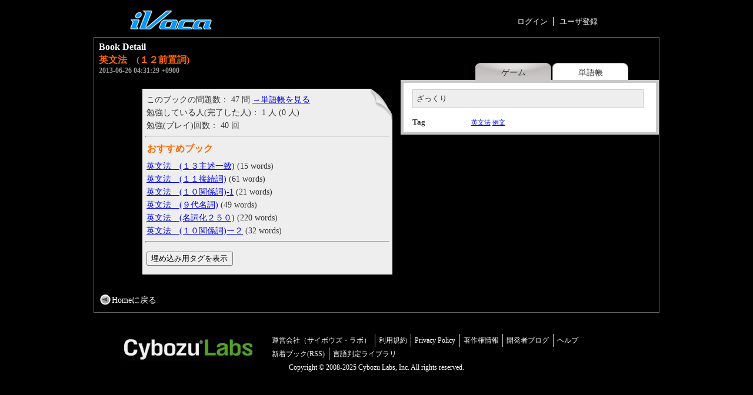

--- FILE ---
content_type: text/html; charset=UTF-8
request_url: https://ivoca.31tools.com/book?id=12303
body_size: 3750
content:
<!DOCTYPE html PUBLIC "-//W3C//DTD XHTML 1.0 Transitional//EN" "http://www.w3.org/TR/xhtml1/DTD/xhtml1-transitional.dtd">
<html xmlns="http://www.w3.org/1999/xhtml" lang="ja" xml:lang="ja">
<head>
<meta http-equiv="Content-Type" content="text/html; charset=utf-8" />
<meta name="keywords" content="英語学習,英単語,暗記,記憶,タイピング,ゲーム,覚える" />
<meta name="y_key" content="b648e95fb7936a88" />
<link rel="alternate" type="application/rss+xml" title="RSS" href="/api/booksrss" />
<script type="text/javascript" src="/js/jquery-3.5.1.min.js"></script>
<style type="text/css" media="screen,projection">
	@import '/css/main.css';
</style>
<title>英文法　(１２前置詞) - 英単語タイピングゲーム iVoca</title>
</head>
<body>
<div id="header">
<h1><a href="/home"><img src="/img/logo.png" alt="英単語タイピングゲーム iVoca(アイボキャ)" width="140" height="40" /></a></h1>

<div id="account">

  <ul style="width:200px;">
<script type="text/javascript"><!--
	let caller = escape(location.href);
	document.write('<li class="g_navi_shelf"><a href="/loginform?caller=' + caller + '" >ログイン</a></li>')
// --></script>
    <li><a href="/mail?mode=signup" >ユーザ登録</a></li>
  </ul>


  </div><!-- End of account -->
	<div class="clear"></div>
</div><!-- End of header -->




<div id="contentBox">
<div class="myShelf" style="margin:36px 12px 0 0;border:0;width:32%;float:right;">
	<ul class="myshelfTab">
		<li class='tabActive'>ゲーム</li>
		<li><a href="wordlist?id=12303">単語帳</a></li>
	</ul>
	<div class="clear"></div>	
</div>

<h2>Book Detail</h2>
<h3>英文法　(１２前置詞)</h3>
<p class="bookDate">2013-06-26 04:31:29 +0900</p>

<div id="gameBox">

<div id="game" style="transform:scale(1)"></div>
<script src="/html5/dist/game.js" language="javascript"></script>
<script type="text/javascript">
  window.onload = () => game.onload("#game", 500, 500, 12303)
</script>


	</div>

	<div id="bookDetail">
	<p class="bookComment" style="max-height:200px">ざっくり</p>


	<dl id="tag_area">
		<dt>Tag</dt>
		<dd>
			<a href='books?tag=%E8%8B%B1%E6%96%87%E6%B3%95'>英文法</a>
			<a href='books?tag=%E4%BE%8B%E6%96%87'>例文</a>
		</dd>
	</dl>  
	<div class="clear"></div>

	</div><!-- End of bookDetail -->

	<div id="bookData">
		<ul>
			<li>このブックの問題数： 47 問 <a href="wordlist?id=12303">→単語帳を見る</a></li>
			<li>勉強している人(完了した人)： 1 人 (0 人)</li>
			<li>勉強(プレイ)回数： 40 回</li>
		</ul>


<!-- recommended books -->
<hr />
<h3>おすすめブック</h3>
	<ul id="recommendation">
		<li><a href="/book?id=12305">英文法　(１３主述一致)</a> (15 words)<!-- 1.0 --></li>
		<li><a href="/book?id=12298">英文法　(１１接続詞)</a> (61 words)<!-- 1.0 --></li>
		<li><a href="/book?id=12295">英文法　(１０関係詞)-1</a> (21 words)<!-- 1.0 --></li>
		<li><a href="/book?id=12294">英文法　(９代名詞)</a> (49 words)<!-- 1.0 --></li>
		<li><a href="/book?id=12258">英文法　(名詞化２５０)</a> (220 words)<!-- 1.0 --></li>
		<li><a href="/book?id=17812">英文法　(１０関係詞)ー２</a> (32 words)<!-- 1.0 --></li>
	</ul>




		<hr />
		<p><input id="btn_disp_embed" type="button" onclick="javascript:$('#btn_disp_embed').css('display', 'none');$('#generate_embed_tag').css('display', 'block');" value="埋め込み用タグを表示" /></p>
		<dl id='generate_embed_tag' style='display:none;'>
			<dt>埋め込み用タグ(提供終了予定)：</dt>
			<dd>
				<input id="embed_tag" type="text" class="blogParts" style="font-size:115%;" value="" onFocus='javascript:this.select();'>
			</dd>
			<dt>
				<input type="radio" name="sort" value="script" onclick="javascript:embed_script(this);" title="Livedoor ブログやアメブロなど、script タグの貼り付けに対応しているブログに貼り付けることが出来ます。" />script
				<input type="radio" name="sort" value="ggadgets" onclick="javascript:embed_script(this);" title="はてなダイアリーなど、Google Gadgets に対応しているブログなどに貼り付けることが出来ます。" />Google Gadgets
			</dt>
			<dd>
				<div id="embed_message" style='font-size:80%;'><div>
			</dd>
		</dl> 
	</div> 
<script type="text/javascript"><!--
function embed_script(obj) {
	let tag = "";
	if (obj.value=="script") {
		tag = "<script src='http://ivoca.31tools.com/widget?id=12303' type='text/javascript'></scr"+"ipt>";
	} else if (obj.value=="ggadgets") {
		tag = "<script src='http://www.gmodules.com/ig/ifr?url=http://ivoca.31tools.com/widget.xml&amp;up_bookid=12303&amp;synd=open&amp;w=400&amp;h=400&amp;title=iVoca&amp;border=%23ffffff%7C3px%2C1px+solid+%23999999&amp;output=js'></scr"+"ipt>";
	}
	$('#embed_tag').val(tag);
	$('#embed_message').text(obj.title);
}
// --></script>

  <div class="clear"></div><br />
<script type="text/javascript"><!--
let book_id = 12303;
let tags=[{"idx":0,"name":"英文法","is_preserved":0},{"idx":1,"name":"例文","is_preserved":0}];
let n_tags= 2;

function viewTags(data) {
	tags = data;
	n_tags = 0;

	let x = $('<dd/>');
	$('#tag_area').empty().append('<dt>Tag</dt>').append(x);
	tags.filter(t=>!t.is_deleted).forEach(tag=>{
		x.append($('<a/>').attr('href','/books?tag='+encodeURI(tag.name)).attr('target','_blank').text(tag.name));
		if (tag.is_preserved) x.append('*');
		x.append(' ');
		n_tags++;
	})
}
function editTag() {
	let dl = $('#tag_area').html('').append('<dt>Tag</dt>');
	tags.filter(t=>!t.is_deleted).forEach((t,i)=>{
		let dd = $('<dd/>').attr('id', 'tag'+i).text(t.name).append(' ');
		if (t.is_preserved) {
			dd.append('(保護)');
		} else {
			dd.append($(`<input type='button' value='削除' onclick='javascript:deleteTag(${i})' />`));
		}
		dl.append(dd);
	})

	let addbtn = $("<dd id='addTagForm'/>");
	addbtn.append($("<input type='text' id='addTagName' size='30' />"));
	addbtn.append($("<input type='button' value='追加' onclick='javascript:addTag();' />"));

	dl.append(addbtn);
	dl.append($("<dd><input type='button' value='変更内容の登録' onclick='javascript:storeTags();' /></dd>"));
	if (n_tags>=10) $('#addTagForm').css('display', 'none');
}
function addTag() {
	if (n_tags>=10) { alert('Too many tags.'); return; }
	let name = $.trim($('#addTagName').val());
	if (name=="") { alert('No data.'); return; }
	$('#addTagName').val('');
	if(tags.some(t=>!t.is_deleted && t.name == name)) { alert('There is already the same tag.'); return; }
	let i = n_tags;
	tags.push( {name:name, is_preserved:0} );
	let dd = $('<dd/>').attr('id', 'tag'+i).text(name).append(' ');
	dd.append($(`<input type='button' value='削除' onclick='javascript:deleteTag(${i})' />`));
	$('#addTagForm').before(dd);
	n_tags++;
	if (n_tags>=10) $('#addTagForm').css('display', 'none');
}
function deleteTag(i) {
	tags[i].is_deleted = true;
	$('#tag'+i).css('display', 'none');
	n_tags--;
	if (n_tags<10) $('#addTagForm').css('display', 'inline');
}
function storeTags() {
	const data = JSON.stringify(tags.filter(t=>!t.is_deleted))
	fetch("/api/tags", {
		method: "POST",
		body: JSON.stringify({bookid:12303, tags:data}),
		credentials: "same-origin",
		cache: "no-cache",
		headers: { "Content-Type": "application/json; charset=utf-8" }}
	).then(() => viewTags(tags))
}
// --></script>


	<p class="goHome"><a href="/">Homeに戻る</a></p>

</div><!-- End of content -->

<div id="footer">
  <img src="/img/labs_logo.png" alt="Cybozu Labs">
	<div class="link">
	<ul>
	<li><a href="https://labs.cybozu.co.jp/">運営会社（サイボウズ・ラボ）</a></li>
	<li><a href="/rule.html">利用規約</a></li>
	<li><a href="https://cybozu.co.jp/privacy/privacy-policy/">Privacy Policy</a></li>
	<li><a href="/notify_copyright.html">著作権情報</a></li>
	<li><a href="https://shuyo.hatenablog.com/">開発者ブログ</a></li>
	<li><a href="/help.html">ヘルプ</a></li>
	</ul>
	<br />
	<ul>
	<li><a href="/api/booksrss">新着ブック(RSS)</a></li>
	<li><a href="https://github.com/shuyo/language-detection">言語判定ライブラリ</a></li>
	</ul>
	</div>
  <div id="copy">
  <p>Copyright © 2008-2025 Cybozu Labs, Inc. All rights reserved.</p>
  </div>
</div>
<script type="text/javascript">
var gaJsHost = (("https:" == document.location.protocol) ? "https://ssl." : "http://www.");
document.write(unescape("%3Cscript src='" + gaJsHost + "google-analytics.com/ga.js' type='text/javascript'%3E%3C/script%3E"));
</script>
<script type="text/javascript">
try{
var pageTracker = _gat._getTracker("UA-177484-15");
pageTracker._addOrganic("goo","MT");
pageTracker._trackPageview();
} catch(err) {}
</script>
</body>
</html>



--- FILE ---
content_type: text/css
request_url: https://ivoca.31tools.com/css/main.css
body_size: 3914
content:
@charset "utf-8";
/* >>>>>>>>>>>>>>>>>>>>>>>>>>>>>>>>>>>>>>>>>>>>>>>>>>>>>>>>>
Copyright (c)2008-2020 Cybozu Labs,inc. All rights reserved.
>>>>>>>>>>>>>>>>>>>>>>>>>>>>>>>>>>>>>>>>>>>>>>>>>>>>>>>>> */

html, div {
	margin: 0;
	padding: 0;
}

body {
	margin: 0;
	padding: 0;
	text-align: center;
	font-family:'メイリオ',Meiryo,"Hiragino Kaku Gothic Pro","ヒラギノ角ゴ Pro W3",Osaka,"ＭＳ Ｐゴシック",Helvetica, Arial, sans-serif,;
	font-size:medium;
	color:#333333;
	background:#000000;
	line-height:1.4em;
}

a:active,
a:hover{
	color:#FF6600;
	text-decoration:underline;
}

.clear {
	content: ".";
	display: block;
	height: 0;
	clear: both;
	visibility: hidden;
	font-size:0px;
	line-height:100%;
}

.goHome{
	margin:0.5em;
	padding:0.2em 0 0.2em 23px;
	background:url(../img/btn_goHome.png) 3px center no-repeat;
	color:#FFFFFF;
}

.goHome a:link,
.goHome a:visited{
	color:#FFFFFF;
	text-decoration:none;
}
.goHome a:active,
.goHome a:hover{
	color:#FF6600;
	text-decoration:underline;
}



/*===============*/
/*     header    */
/*===============*/

#header{
	width:860px;
	margin:0.5em auto 0 auto;
	padding:0;
}

#account{
	width:600px;
	margin:0.8em 0 0 0;
	color:#FFFFFF;
	text-align:left;
	font-size:82.5%;
	float:right;
}

.btn{
	width:12.5em;
	margin:0 0 0.5em 0;
	padding:0.1em 0.5em;
	text-align:center;
	background:#F0F0F0;
	color:#003399;
	border:1px solid #6699FF;
	text-decoration:none;
}
.bigbtn{
	width:12.5em;
	margin:0 0 0.5em 0;
	padding:0.3em 1em;
	text-align:center;
	background-color:#ffe999;
	color:#003399;
	border:2px solid #f99a25;
	text-decoration:none;
	font-size:120%;
}

h1{
	width:140px;
	float:left;
	margin:0;
	padding:0;
}

#header p{
	margin:0 0 0 3.2em;
}

#header img{
	margin:5px 0 10px 10px;
	padding:0;
	border:none;
}
*:first-child+html #header img{
	margin:0.7em 0 0.5em 0;
}

#header #account p{
	text-align:center;
}

#header #account img{
	vertical-align:middle;
	margin:0 0.5em 0 0;
}

#header #account ul{
	width:402px;
	margin:0.8em 0 0.5em 35px;
	paddin:0;
	list-style:none;
	color:#FFFFFF;
	float:right;
}

#header #account li{
	float:left;
	margin:0;
	border-left:1px solid #FFFFFF;
	padding:0 0.7em;
	line-height:120%;
}


#header #account .g_navi_shelf{
	border-left:none;
}


#account li a:link,
#account li a:visited{
	color:#FFFFFF;
	text-decoration:none;
}
#account li a:active,
#account li a:hover{
	color:#FF6600;
	text-decoration:underline;
}

#account p a:link,
#account p a:visited{
	color:#003399;
	text-decoration:none;
}
#account p a:active,
#account p a:hover{
	color:#FF6600;
	text-decoration:underline;
}
#login{
	float:right;
}

#login p{
	margin:0.6em 4em 1em 0;
	text-align:left;
}

#header form{
	margin:0;
	padding:0;
}

/*================*/
/*     content    */
/*================*/
/*     #ID     */
#content{
	width:860px;
	margin:0 auto;
	font-size:90%;
	text-align:left;
}

#news, #personalData {
	border:1px solid #666666;
	background:#000000 url(../img/bg_Box_black.png) top center no-repeat;
}

#tagcloud-open {
	margin-top:0.9em;
	border:1px dashed #ddd;
	width:1em;
	text-align:center;
	text-decoration:none;
	color:#ddd;
}

#tagcloud{
	padding:0.7em 0 0.2em;
	width:97%;
	white-space:nowrap;
	overflow:hidden;
	color:#FFFFFF;
}

#tagcloud a:link,
#tagcloud a:visited {
	color:#3399FF;
	text-decoration:none;
}
#tagcloud a:hover,
#tagcloud a:active {
	color:#FF6600;
	text-decoration:none;
}

#topBox{
	margin:10px 0 15px 0;
}

#gameArea {
	margin:0 15px 0 0;
	border:1px solid #666666;
	width:420px;
	float:left;
}
#gameArea a:link, #gameArea a:visited{
	display:block;
	margin:0 0.5em;
	padding:0;
	color:#3399FF;
	text-decoration:none;
}

#gameArea a:active, #gameArea a:hover{
	color:#FF6600 !important;
	text-decoration: underline !important;
}


#gameBox{
	margin:0 0 1em 0;
	padding:0 0.3em;
	width:410px;
	float:left;
}

#topShelfArea, #ranking, #rankingWithTab, #myShelfArea {
	border:1px solid #666666;
	width:420px;
	float:left;
}

#contentBox #rankingWithTab {
	border:none;
	width:516px;
	float:left;
}

#progress {
	margin:0px 5px 0.8em 0px;
	background:#FFFFFF url(../img/bg_Box_white_tab.png) top center repeat-x;
}

#ranking img, #rankingWithTab img {
	vertical-align:middle;
	margin:0 0.5em 0 2em;
	padding:0;
}

#progress img{
	width:200px;
	height:210px;
	margin:0.5em 0 0 0;
	padding:0;
	border:0;
	float:right;
}


#progress ul{
	word-break: break-all;
	list-style:none;
	width:200px;
	float:left;
	margin:6px 0;
	padding:0;
}
*html #progress ul{
	overflow:hidden;
}
#progress ul li{
	padding: 4px;
	font-size:82.5%;
	height:25px;
	white-space: nowrap;
	overflow:hidden;
}
#progress ul li a:link, #progress ul li a:visited{
	width:160px;
	margin:0;
	text-decoration: none;
	overflow:hidden;
}

#progress ul li img{
	margin:0 0.3em 0 0;
	width:25px;
	height:25px;
	float:none;
	vertical-align:middle;
}


.shelfTab{
	float:right;
	width:300px;
	margin:5px 0 0 0;
	padding:0;
}

.shelfBookList{
	margin:0;
	padding:0 0 0.5em 0;
	background:#dfdcdc;
}

.create_new_book{
	margin:0;
	padding:0 10px 0.5em 35px;
	background:#dfdcdc;
	text-align:right;
}
.create_new_book a{
	background:#dfdcdc url(../img/icon_create_book.png) no-repeat;
	padding:0 0 0 33px;
}

.create_new_book a:link,
.create_new_book a:visited {
	color:#333333;
	text-decoration:none;
}
.create_new_book a:hover,
.create_new_book a:active {
	color:#0066FF;
	text-decoration:underline;
}


.bgRanking{
	margin-right:2px;
	width:25px;
	height:25px;
	font-size:16px;
	font-weight:bold;
	text-align:center;
	color:white;
	float:left;
}

.point{
	margin:0 0 0 10px;
	padding:0;
	color:#FF6600;
}

html[xmlns*=""] body:last-child .point {
	margin:0 0 0 0 !important;
}
.rankingListEven{
	background:#FFFFCC !important;
}



/* HTML ELEMENTS */
#news ul{
	margin:-0.9em 0.5em 0.5em 0.5em;
	padding:0 1.5em;
	border:1px solid #CCCCCC;
	background:#FFFFFF;
}

#news li{
	margin:0.2em;
	padding:0;
	line-height:1.5em;
}

.shelfTab li{
	display:block;
	width:129px;
	height:25px;
	margin:0 2px 0 0;
	padding:5px 0 0 0 ;
	vertical-align:bottom;
	text-align:center;
	background:url(../img/tab_gray.png);
	list-style:none;
	float:right;
}

.rankingTab li{
	display:block;
	width:129px;
	height:25px;
	margin:2px 2px -0.2em 0;
	padding:5px 0 0 0 ;
	vertical-align:bottom;
	text-align:center;
	background:#000000 url(../img/tab_white.png) no-repeat;
	list-style:none;
	float:right;
}

.shelfTab li a:link, .myshelfTab li a:link,
.shelfTab li a:visited, .myshelfTab li a:visited {
	color:#333333;
	text-decoration:none;
}
.shelfTab li a:hover, .myshelfTab li a:hover,
.shelfTab li a:active, .myshelfTab li a:active {
	color:#FF6600;
}

.shelfBookList li{
	margin:0 10px;
	padding:0.8em 0.5em;
	line-height:120%;
	border-bottom:1px solid #666666;
	background:#FFFFFF;
	border-left:1px solid #666666;
	border-right:1px solid #666666;
	list-style:none;
	color:#FF6600;
}

.shelfBookList li a{
	padding:0 0.5em 0 0;
}

.shelfBookList li a:link,
.shelfBookList li a:visited {
	color:#333333;
	text-decoration:none;
}
.shelfBookList li a:hover,
.shelfBookList li a:active {
	color:#0066FF;
	text-decoration:underline;
}

.completedBook {
	background:#fff url(../img/star_16.gif) no-repeat 0.5em 0.7em !important;
	padding-left: 2em !important;
}



#ranking ul{
	margin:0 0 0.6em 10px;
	padding:0.2em 0 0 0;
	list-style:none;
}

#ranking li{
	margin:0 0 0 0.2em;
	padding:0.42em;
	font-size:85%;
	background:#FFFFFF;
}

#rankingWithTab ul{
	margin:0 10px 0 10px;
	padding:0.2em 0 0 0;
	list-style:none;
}


#rankingWithTab .rankingList{
	margin:0.2em 0 0 0;
	padding:0.45em 0 0 0;
}



.rankingList li{
	margin:0 0 0 0;
	padding:4px;
	font-size:85%;
	background:#FFFFFF;
	white-space: nowrap;
}

.rankingList li a{
	margin:0 5px 0 0;
	overflow:hidden;
}

.rankingList li a img{
	width:25px !important;
}


.rankingTab li a:link,
.rankingTab li a:visited{
	color:#333333;
	text-decoration:none;
}
.rankingTab li a:hover,
.rankingTabli a:active {
	color:#FF6600;
}



h2{
	margin:0.3em 0 1em 0.5em;
	padding:0;
	color:#FFFFFF;
	font-size:110%;
}




#topShelfArea h2, #rankingWithTab h2{
	margin:0.3em 0 0 0.5em;
	padding:0;
	width:100px;
	float:left;
}
#bottomBox h2{
	margin:0.3em 0 0 0.5em;
}

#topBox h2{
	margin:0.3em 0 0 0.5em;
}

#topShelfArea h3{
	margin:0;
	padding:12px 0 5px 0.5em;
	background:#dfdcdc url(../img/bg_topshelf_Box_gray.png) top center repeat-x;
	height:22px;
}

#myShelfArea ul{
	margin:0.5em 0 0 0;
	padding:10px 0 10px 0;
	background:#dfdcdc url(../img/bg_myShelfBox_gray.png) top center repeat-x;
}


/*==============*/
/*    footer    */
/*==============*/

#footer{
	width:860px;
	margin:30px auto;
	color:white;
	font-size:78%;
	text-align:center;
	position:relative;
}

#footer a:link,
#footer a:visited{
	color:#FFFFFF;
	text-decoration:none;
}
#footer a:hover,
#footer a:active {
	color:#FF6600;
}


#footer div.link {
	position:absolute;
	top: 5px;
	left: 240px;
}
#footer ul{
	margin:1px 0 0 1em;
	padding:0;
}

#footer li{
	display:block;
	float:left;
	margin:0 0.5em 0 0;
	padding:0 0.5em 0 0 ;
	border-right:1px solid #CCCCCC;
}
#footer li:last-child{
	border-right:none;
}


#footer img{
	float:left;
	margin: 1em 0 0 0;
}
#copy{
	clear:left;
}


/*===============*/
/*    Setting    */
/*===============*/


#contentBox{
	width:960px;
	margin:0 auto;
	border:1px solid #666666;
	font-size:90%;
	text-align:left;
}


#formStyle, #bookSearch, #helpArea{
	margin:-0.5em 0 0.2em 0.5em;
	padding:0.3em 1em;
	background:#EEEEEE;
	border:1px solid #999999;
}
#bookDetail{
	width:400px;
	margin:0em 0 0.2em 0.3em;
	padding:0.3em 1em;
	background:#FFFFFF;
	border:5px solid #C8C8C8;
	float:right;
}



#formStyle form{
	margin:0;
	padding:0;
}

.txtOrangeB{
	color:#FF6600;
	font-weight:bold;
}

#formStyle form label{
	display:block;
	margin:0 0 2em;
	padding:0;
	width:10em;
	float:left;
}

#formStyle form p input, #formStyle form  select, #formStyle form textarea{
	margin:0 0.5em 0 0.5em;
}
#formStyle form p{
	margin:0 0 0.5em 0.5em;
	padding:0 0 0.5em 0;
}

.formExp{
	margin:-0.5em 0 0 0;
	padding:0 0 0 0.5em;
}

.btnCenter{
	margin:2em 0 0 0;
	text-align:center;
}


.leftMargintTxt{
	margin:-1em 0 0 11em;
	padding:0 0 0 0;
}
.leftMargintArea{
	margin:0 0 1em 10em;
	padding:0 0 0.5em 0.5em;
}

.leftMargintArea dl{
	margin:0;
	padding:0;
}

.leftMargintArea dd{
	margin:0 0 0.05em 0;
	padding:0;
}

.leftMargintArea textarea{
	margin:0 !important;
	padding:0 !important;
}


h3{
	margin:-1em 0 0 0.5em;
	padding:0;
	color:#FF6600;
	font-size:110%;
}
#bookDetail dl{
	margin:0.5em 0;
	padding:0;
	font-size:90%;
	display:block;
}
#bookDetail dt{
	margin:0 0 0.5em 0;
	padding:0;
	font-weight:bold;
	display:block;
	width:50px;
	float:left;
}

#bookDetail dd{
	margin:0.2em 0 0.5em 10px;
	padding:0;
	width:300px;
	display:block;
	float:right;
	font-size:85%;
}

*html #bookDetail #tag_area, *:first-child+html #bookDetail #tag_area {
	margin:-5px 0 0 0 !important;
}

#bookDetail #tag_area dt{
	margin:7px 0 0 0;
}
#bookDetail #tag_area dd{
	margin:7px 0 0 0;
}


#bookData {
	width:425px;
	float:right;
	margin:0.5em 10px 0 0;
	background:#EEEEEE url(../img/bg_LBlue_Note.png) top right no-repeat;
}

*html #bookData {
	width:423px;
	margin:0.5em 5px 0 0;
}

#bookData h3 {
	margin:0.5em 0 0 0.5em;
}

#bookData ul {
	margin:0.5em;
	padding:0;
	list-style:none;
}

#bookData form {
	margin:0.5em 0;
	padding:0;
}
*html #bookData form{
	margin:-15px 0 !important;
}
*html #bookData dl dd form{
	margin:2px 0 !important;
	padding:0;
}

*html #bookData form, *:first-child+html #bookData form {
	margin:-15px 0 !important;
}

*html #bookData dl, *:first-child+html #bookData dl{
	margin:-5px 0.5em 0 0.5em!important;
	padding:0;
}

*html #bookData dl dd form, *:first-child+html #bookData dl dd form{
	margin:2px 0 !important;
	padding:0;
}



#bookData select{
	margin:0 0.5em;
}
#bookData input{
	margin:0 0.5em;
	padding:0.1em 0.5em;
}

#bookData dl{
	margin:0.5em;
}
*html #bookData dl{
	margin:-5px 0.5em 0 0.5em!important;
	padding:0;
}

#bookData dd{
	margin:0;
}
#bookData dd input{
	margin:0 0 0.5em 0;
	padding:0.1em 0.5em;
	width:395px;
	height:20px;
}

#bookData hr{
	margin:0 5px;
	height:1px;
	color:#CCCCCC;
}
*html #bookData hr{
	margin:-5px 5px;
}


#personalData{
	margin:0;
	padding:0.5em;
	width:842px;
	color:#FFFFFF;
}

#personalData p{
	margin:0;
	padding:0;
	width:550px;
	float:left;
}

#personalData img{
	vertical-align:middle;
	margin:0 0.5em 5em 0;
	float:left;
}
#flowrRival{
	margin:-1em 0.5em 0.5em 0.5em;
	width:170px;
	height:100px;
	float:right;
}

#myBookShelf{
	margin:0 0 2em 0;
}

.myshelfTab{
	margin:0.5em 0 0 0.5em;
	padding:0;
	width:98%;
}

#myBookshelfArea, #rivalRanking {
	margin:0 0.5em 0.9em 0.5em;
	border-bottom:1px solid #999999;
	border-left:1px solid #999999;
	border-right:1px solid #999999;
	padding:0.5em 1em;
	background:#dfdcdc url(../img/bg_Box_gray_tab.png) top center repeat-x;
}
*:first-child+html #rivalRanking {
	padding:1.5em 1em 0em 1em;
}

#myBookshelfArea #bookDetail {
	margin:12px 8px 4px 8px;
	border:2px solid #999;
	padding:4px;
	width:785px;
	background-color:#fff;
	overflow-y:auto;
}

.myshelfTab li{
	display:block;
	margin:0 2px 0 0;
	padding:5px 0 0 0 ;
	width:129px;
	height:24px;
	float:left;
	vertical-align:bottom;
	text-align:center;
	background:url(../img/tab_white.png);
	list-style:none;
}
.myshelfTab li a:link{
	color:#333333;
}


#myBookshelfArea form{
	margin:0;
	padding:0;
}

#myBookshelfArea table{
	margin:0;
	width:910px;
	border:1px solid #666666;
	border-collapse:collapse;
}

#myBookshelfArea table tr {
	margin:0;
}
#myBookshelfArea table th, #myBookshelfArea table td{
	border-bottom:1px solid #666666;
	border-right:1px solid #666666;
	margin:0;
	padding:0.5em;
	background:#FFFFFF;
}

.bookStudySit{
	text-align:right;
}

.shelfSit{
	margin:1em 0.2em 1em 0;
	text-align:right;
}

.createNewShelf{
	margin:0;
	padding:0.2em 0 0 0;
	float:right;
	color:#FFFFFF;
}

.search1{
	margin:0.5em 0 0 0;
	padding: 0.4em 0 0.2em 35px;
	width:300px;
	float:left;
	background:url(../img/icon_search.png) no-repeat;
}

.search1 input{
	padding:0.1em 0.5em;
	width:20em;
}

.search2{
	margin:0;
	padding: 0;
	width:320px;
	float:left;
}

.search3{
	margin:1em 0 0 0;
	padding: 0;
	width:50px;
	float:left;
}

#rivalRanking ul {
	margin:0;
	padding:0.5em 0;
	list-style:none;
}

#rivalRanking li {
	margin:0.4em 0;
	border-bottom:1px solid #999999;
	padding:0;
}
*:first-child+html #rivalRanking li {
	line-height:1em;
}


#rivalRanking img{
	margin:0 0.5em 0.2em 0;
	border:none;
	float:left;
	vertical-align:middle;
}

#rivalRanking input{
	margin:0 0 0 0;
	padding:0.1em 0.5em;
	width:5em;
	float:right;
}

.rivalName{
	margin:0;
	padding:0;
	line-height:2.2em;
}
*:first-child+html .rivalName{
	line-height:2.0em;
}

.rivalName a:link{
	display:block;
	margin:0.5em 0 0 0;
	padding:0 0 0 0;
	height:32px;
	vertical-align:bottom;
}

.rivalPt{
	margin:0.4em 3em 0 0;
	padding:0 0 0.2em 0;
	float:right;
}

.rivalSit{
	display:block;
	width:10em;
	float:left;
}


.goNext{
	margin: 0.8em 1em 0 0;
	padding:0;
	text-align:right;
}
*html .goNext{
	margin: 0.5em 1em 0 0;
}
*:first-child+html .goNext{
	margin:0 1em 0 0;
}

.goNext a{
	cursor: pointer;
}
.goNext a,
.goNext a:link,
.goNext a:visited {
	color:#666666;
	text-decoration:underline;
}

.goNext a:active,
.goNext a:hover {
	color:#FF6600;
	text-decoration:none;
}


#helpArea ul{
	margin:0.5em 0.5em 0.5em 0;
	border-bottom:1px solid #999999;
	padding:0;
	list-style:none;
}

#helpArea li{
	display:block;
	margin:0.5em 0.5em 0.5em 0;
	padding:5px 0 5px 35px;
	line-height:1.5em;
	background:url(../img/icon_Q.png) center left no-repeat;
}


#helpArea li a:link,
#helpArea li a:visited{
	color:#333333;
	text-decoration:none;
}
#helpArea li a:active,
#helpArea li a:hover{
	color:#FF6600;
	text-decoration:none;
}


#helpArea h3{
	margin:2em 0 -0.5em 0;
	padding:0 0 0 35px;
	background:url(../img/icon_A.png) center left no-repeat;
}

#addMyBook{
	width:12em;
}

input{
	margin:0.2em 0.5em 0 0;
	padding:0.1em 0.5em;
}
*:first-child+html input{
	margin:0;
	paddin:0.5em 0.8em 0.2em 0.8em;
}

form{
	margin:0;
	padding:0;
}

.bookDate{
	margin:-0.3em 0 -0.2em 0.7em;
	padding:0;
	font-size:80%;
	font-weight:bold;
	color:#999999;
}

.bookComment{
	margin:0.5em 0 0 0em;
	border:1px solid #C8C8C8;
	padding:0.3em 0.5em;
	width: 378px;
	max-height: 150px;
	background:#EEEEEE;
	font-size:90%;
	overflow-y: auto;
	overflow-x: hidden;
}

#bookDetail img {
	margin:0;
	border:1px solid #C8C8C8;
	padding:3px;
	background:#FFFFFF;
	vertical-align:middle;
}

.tabActive{
	background:url(../img/tab_gray.png) !important;
}

#booklist{
	padding:0.5em 0 0 0;
}

embed{
	width:400px;
	height:400px;
	vertical-align:center;
	text-align:center;
}

table.weakwords {
  margin: 0.1em 0 0.1em 1em;
  border-collapse: collapse;
}
table.weakwords th,
table.weakwords td {
  border: 1px solid #666;
  padding: 0 0.3em;
}
table.weakwords th {
  text-align: center;
}
table.weakwords td.rank {
  text-align: right;
}


--- FILE ---
content_type: text/javascript
request_url: https://ivoca.31tools.com/html5/dist/game.js
body_size: 163983
content:
!function(t){var e={};function n(i){if(e[i])return e[i].exports;var r=e[i]={i:i,l:!1,exports:{}};return t[i].call(r.exports,r,r.exports,n),r.l=!0,r.exports}n.m=t,n.c=e,n.d=function(t,e,i){n.o(t,e)||Object.defineProperty(t,e,{enumerable:!0,get:i})},n.r=function(t){"undefined"!=typeof Symbol&&Symbol.toStringTag&&Object.defineProperty(t,Symbol.toStringTag,{value:"Module"}),Object.defineProperty(t,"__esModule",{value:!0})},n.t=function(t,e){if(1&e&&(t=n(t)),8&e)return t;if(4&e&&"object"==typeof t&&t&&t.__esModule)return t;var i=Object.create(null);if(n.r(i),Object.defineProperty(i,"default",{enumerable:!0,value:t}),2&e&&"string"!=typeof t)for(var r in t)n.d(i,r,function(e){return t[e]}.bind(null,r));return i},n.n=function(t){var e=t&&t.__esModule?function(){return t.default}:function(){return t};return n.d(e,"a",e),e},n.o=function(t,e){return Object.prototype.hasOwnProperty.call(t,e)},n.p="",n(n.s=1)}([function(t,e,n){"use strict";n.r(e),n.d(e,"ACESFilmicToneMapping",(function(){return rt})),n.d(e,"AddEquation",(function(){return A})),n.d(e,"AddOperation",(function(){return $})),n.d(e,"AdditiveAnimationBlendMode",(function(){return Ye})),n.d(e,"AdditiveBlending",(function(){return M})),n.d(e,"AlphaFormat",(function(){return Ut})),n.d(e,"AlwaysDepth",(function(){return V})),n.d(e,"AlwaysStencilFunc",(function(){return En})),n.d(e,"AmbientLight",(function(){return bh})),n.d(e,"AmbientLightProbe",(function(){return jh})),n.d(e,"AnimationClip",(function(){return Au})),n.d(e,"AnimationLoader",(function(){return Nu})),n.d(e,"AnimationMixer",(function(){return xd})),n.d(e,"AnimationObjectGroup",(function(){return vd})),n.d(e,"AnimationUtils",(function(){return fu})),n.d(e,"ArcCurve",(function(){return ju})),n.d(e,"ArrayCamera",(function(){return Oa})),n.d(e,"ArrowHelper",(function(){return ap})),n.d(e,"Audio",(function(){return $h})),n.d(e,"AudioAnalyser",(function(){return od})),n.d(e,"AudioContext",(function(){return Gh})),n.d(e,"AudioListener",(function(){return Kh})),n.d(e,"AudioLoader",(function(){return Hh})),n.d(e,"AxesHelper",(function(){return cp})),n.d(e,"AxisHelper",(function(){return rf})),n.d(e,"BackSide",(function(){return v})),n.d(e,"BasicDepthPacking",(function(){return an})),n.d(e,"BasicShadowMap",(function(){return d})),n.d(e,"BinaryTextureLoader",(function(){return lf})),n.d(e,"Bone",(function(){return pc})),n.d(e,"BooleanKeyframeTrack",(function(){return bu})),n.d(e,"BoundingBoxHelper",(function(){return of})),n.d(e,"Box2",(function(){return Ld})),n.d(e,"Box3",(function(){return Ui})),n.d(e,"Box3Helper",(function(){return np})),n.d(e,"BoxBufferGeometry",(function(){return vo})),n.d(e,"BoxGeometry",(function(){return go})),n.d(e,"BoxHelper",(function(){return ep})),n.d(e,"BufferAttribute",(function(){return Sr})),n.d(e,"BufferGeometry",(function(){return jr})),n.d(e,"BufferGeometryLoader",(function(){return Lh})),n.d(e,"ByteType",(function(){return At})),n.d(e,"Cache",(function(){return Ru})),n.d(e,"Camera",(function(){return wo})),n.d(e,"CameraHelper",(function(){return Kd})),n.d(e,"CanvasRenderer",(function(){return df})),n.d(e,"CanvasTexture",(function(){return Fc})),n.d(e,"CatmullRomCurve3",(function(){return Zu})),n.d(e,"CineonToneMapping",(function(){return it})),n.d(e,"CircleBufferGeometry",(function(){return eu})),n.d(e,"CircleGeometry",(function(){return tu})),n.d(e,"ClampToEdgeWrapping",(function(){return ft})),n.d(e,"Clock",(function(){return Xh})),n.d(e,"ClosedSplineCurve3",(function(){return tf})),n.d(e,"Color",(function(){return fr})),n.d(e,"ColorKeyframeTrack",(function(){return _u})),n.d(e,"CompressedTexture",(function(){return Uc})),n.d(e,"CompressedTextureLoader",(function(){return Bu})),n.d(e,"ConeBufferGeometry",(function(){return $l})),n.d(e,"ConeGeometry",(function(){return Kl})),n.d(e,"CubeCamera",(function(){return So})),n.d(e,"CubeGeometry",(function(){return go})),n.d(e,"CubeReflectionMapping",(function(){return at})),n.d(e,"CubeRefractionMapping",(function(){return ct})),n.d(e,"CubeTexture",(function(){return Jo})),n.d(e,"CubeTextureLoader",(function(){return Fu})),n.d(e,"CubeUVReflectionMapping",(function(){return ht})),n.d(e,"CubeUVRefractionMapping",(function(){return dt})),n.d(e,"CubicBezierCurve",(function(){return $u})),n.d(e,"CubicBezierCurve3",(function(){return th})),n.d(e,"CubicInterpolant",(function(){return gu})),n.d(e,"CullFaceBack",(function(){return a})),n.d(e,"CullFaceFront",(function(){return c})),n.d(e,"CullFaceFrontBack",(function(){return l})),n.d(e,"CullFaceNone",(function(){return s})),n.d(e,"Curve",(function(){return Hu})),n.d(e,"CurvePath",(function(){return ah})),n.d(e,"CustomBlending",(function(){return E})),n.d(e,"CustomToneMapping",(function(){return ot})),n.d(e,"CylinderBufferGeometry",(function(){return Ql})),n.d(e,"CylinderGeometry",(function(){return Jl})),n.d(e,"Cylindrical",(function(){return Ed})),n.d(e,"DataTexture",(function(){return Eo})),n.d(e,"DataTexture2DArray",(function(){return Qo})),n.d(e,"DataTexture3D",(function(){return Ko})),n.d(e,"DataTextureLoader",(function(){return zu})),n.d(e,"DecrementStencilOp",(function(){return mn})),n.d(e,"DecrementWrapStencilOp",(function(){return vn})),n.d(e,"DefaultLoadingManager",(function(){return Pu})),n.d(e,"DepthFormat",(function(){return Vt})),n.d(e,"DepthStencilFormat",(function(){return Wt})),n.d(e,"DepthTexture",(function(){return Gc})),n.d(e,"DirectionalLight",(function(){return xh})),n.d(e,"DirectionalLightHelper",(function(){return Zd})),n.d(e,"DirectionalLightShadow",(function(){return yh})),n.d(e,"DiscreteInterpolant",(function(){return yu})),n.d(e,"DodecahedronBufferGeometry",(function(){return $c})),n.d(e,"DodecahedronGeometry",(function(){return Kc})),n.d(e,"DoubleSide",(function(){return y})),n.d(e,"DstAlphaFactor",(function(){return U})),n.d(e,"DstColorFactor",(function(){return G})),n.d(e,"DynamicBufferAttribute",(function(){return Vp})),n.d(e,"DynamicCopyUsage",(function(){return In})),n.d(e,"DynamicDrawUsage",(function(){return Ln})),n.d(e,"DynamicReadUsage",(function(){return Pn})),n.d(e,"EdgesGeometry",(function(){return Zl})),n.d(e,"EdgesHelper",(function(){return sf})),n.d(e,"EllipseCurve",(function(){return ku})),n.d(e,"EqualDepth",(function(){return X})),n.d(e,"EqualStencilFunc",(function(){return _n})),n.d(e,"EquirectangularReflectionMapping",(function(){return lt})),n.d(e,"EquirectangularRefractionMapping",(function(){return ut})),n.d(e,"Euler",(function(){return ci})),n.d(e,"EventDispatcher",(function(){return Bn})),n.d(e,"ExtrudeBufferGeometry",(function(){return Nl})),n.d(e,"ExtrudeGeometry",(function(){return Il})),n.d(e,"Face3",(function(){return yr})),n.d(e,"Face4",(function(){return Rp})),n.d(e,"FaceColors",(function(){return Dp})),n.d(e,"FileLoader",(function(){return Iu})),n.d(e,"FlatShading",(function(){return x})),n.d(e,"Float32Attribute",(function(){return Kp})),n.d(e,"Float32BufferAttribute",(function(){return Or})),n.d(e,"Float64Attribute",(function(){return $p})),n.d(e,"Float64BufferAttribute",(function(){return Dr})),n.d(e,"FloatType",(function(){return Ot})),n.d(e,"Fog",(function(){return Ga})),n.d(e,"FogExp2",(function(){return Fa})),n.d(e,"Font",(function(){return Bh})),n.d(e,"FontLoader",(function(){return Uh})),n.d(e,"FrontFaceDirectionCCW",(function(){return h})),n.d(e,"FrontFaceDirectionCW",(function(){return u})),n.d(e,"FrontSide",(function(){return g})),n.d(e,"Frustum",(function(){return Ro})),n.d(e,"GammaEncoding",(function(){return tn})),n.d(e,"Geometry",(function(){return mo})),n.d(e,"GeometryUtils",(function(){return hf})),n.d(e,"GreaterDepth",(function(){return Z})),n.d(e,"GreaterEqualDepth",(function(){return Y})),n.d(e,"GreaterEqualStencilFunc",(function(){return Tn})),n.d(e,"GreaterStencilFunc",(function(){return Mn})),n.d(e,"GridHelper",(function(){return Vd})),n.d(e,"Group",(function(){return Da})),n.d(e,"HalfFloatType",(function(){return Dt})),n.d(e,"HemisphereLight",(function(){return hh})),n.d(e,"HemisphereLightHelper",(function(){return jd})),n.d(e,"HemisphereLightProbe",(function(){return kh})),n.d(e,"IcosahedronBufferGeometry",(function(){return Qc})),n.d(e,"IcosahedronGeometry",(function(){return Jc})),n.d(e,"ImageBitmapLoader",(function(){return Ih})),n.d(e,"ImageLoader",(function(){return Uu})),n.d(e,"ImageUtils",(function(){return kn})),n.d(e,"ImmediateRenderObject",(function(){return Od})),n.d(e,"IncrementStencilOp",(function(){return fn})),n.d(e,"IncrementWrapStencilOp",(function(){return gn})),n.d(e,"InstancedBufferAttribute",(function(){return Ah})),n.d(e,"InstancedBufferGeometry",(function(){return Eh})),n.d(e,"InstancedInterleavedBuffer",(function(){return _d})),n.d(e,"InstancedMesh",(function(){return yc})),n.d(e,"Int16Attribute",(function(){return Yp})),n.d(e,"Int16BufferAttribute",(function(){return Lr})),n.d(e,"Int32Attribute",(function(){return Jp})),n.d(e,"Int32BufferAttribute",(function(){return Cr})),n.d(e,"Int8Attribute",(function(){return Wp})),n.d(e,"Int8BufferAttribute",(function(){return Tr})),n.d(e,"IntType",(function(){return Ct})),n.d(e,"InterleavedBuffer",(function(){return Ha})),n.d(e,"InterleavedBufferAttribute",(function(){return ja})),n.d(e,"Interpolant",(function(){return mu})),n.d(e,"InterpolateDiscrete",(function(){return He})),n.d(e,"InterpolateLinear",(function(){return ke})),n.d(e,"InterpolateSmooth",(function(){return je})),n.d(e,"InvertStencilOp",(function(){return yn})),n.d(e,"JSONLoader",(function(){return pf})),n.d(e,"KeepStencilOp",(function(){return dn})),n.d(e,"KeyframeTrack",(function(){return xu})),n.d(e,"LOD",(function(){return cc})),n.d(e,"LatheBufferGeometry",(function(){return Wl})),n.d(e,"LatheGeometry",(function(){return Vl})),n.d(e,"Layers",(function(){return li})),n.d(e,"LensFlare",(function(){return mf})),n.d(e,"LessDepth",(function(){return W})),n.d(e,"LessEqualDepth",(function(){return q})),n.d(e,"LessEqualStencilFunc",(function(){return wn})),n.d(e,"LessStencilFunc",(function(){return bn})),n.d(e,"Light",(function(){return uh})),n.d(e,"LightProbe",(function(){return Mh})),n.d(e,"LightShadow",(function(){return dh})),n.d(e,"Line",(function(){return Tc})),n.d(e,"Line3",(function(){return Pd})),n.d(e,"LineBasicMaterial",(function(){return xc})),n.d(e,"LineCurve",(function(){return eh})),n.d(e,"LineCurve3",(function(){return nh})),n.d(e,"LineDashedMaterial",(function(){return du})),n.d(e,"LineLoop",(function(){return Rc})),n.d(e,"LinePieces",(function(){return Pp})),n.d(e,"LineSegments",(function(){return Lc})),n.d(e,"LineStrip",(function(){return Cp})),n.d(e,"LinearEncoding",(function(){return Ke})),n.d(e,"LinearFilter",(function(){return _t})),n.d(e,"LinearInterpolant",(function(){return vu})),n.d(e,"LinearMipMapLinearFilter",(function(){return Tt})),n.d(e,"LinearMipMapNearestFilter",(function(){return Mt})),n.d(e,"LinearMipmapLinearFilter",(function(){return St})),n.d(e,"LinearMipmapNearestFilter",(function(){return wt})),n.d(e,"LinearToneMapping",(function(){return et})),n.d(e,"Loader",(function(){return Ou})),n.d(e,"LoaderUtils",(function(){return Th})),n.d(e,"LoadingManager",(function(){return Cu})),n.d(e,"LogLuvEncoding",(function(){return nn})),n.d(e,"LoopOnce",(function(){return Ue})),n.d(e,"LoopPingPong",(function(){return Ge})),n.d(e,"LoopRepeat",(function(){return Fe})),n.d(e,"LuminanceAlphaFormat",(function(){return kt})),n.d(e,"LuminanceFormat",(function(){return Ht})),n.d(e,"MOUSE",(function(){return r})),n.d(e,"Material",(function(){return br})),n.d(e,"MaterialLoader",(function(){return Sh})),n.d(e,"Math",(function(){return Un})),n.d(e,"MathUtils",(function(){return Un})),n.d(e,"Matrix3",(function(){return Gn})),n.d(e,"Matrix4",(function(){return oi})),n.d(e,"MaxEquation",(function(){return P})),n.d(e,"Mesh",(function(){return ao})),n.d(e,"MeshBasicMaterial",(function(){return _r})),n.d(e,"MeshDepthMaterial",(function(){return Ea})),n.d(e,"MeshDistanceMaterial",(function(){return Aa})),n.d(e,"MeshFaceMaterial",(function(){return Np})),n.d(e,"MeshLambertMaterial",(function(){return uu})),n.d(e,"MeshMatcapMaterial",(function(){return hu})),n.d(e,"MeshNormalMaterial",(function(){return lu})),n.d(e,"MeshPhongMaterial",(function(){return au})),n.d(e,"MeshPhysicalMaterial",(function(){return su})),n.d(e,"MeshStandardMaterial",(function(){return ou})),n.d(e,"MeshToonMaterial",(function(){return cu})),n.d(e,"MinEquation",(function(){return C})),n.d(e,"MirroredRepeatWrapping",(function(){return mt})),n.d(e,"MixOperation",(function(){return K})),n.d(e,"MultiMaterial",(function(){return Bp})),n.d(e,"MultiplyBlending",(function(){return T})),n.d(e,"MultiplyOperation",(function(){return Q})),n.d(e,"NearestFilter",(function(){return gt})),n.d(e,"NearestMipMapLinearFilter",(function(){return bt})),n.d(e,"NearestMipMapNearestFilter",(function(){return yt})),n.d(e,"NearestMipmapLinearFilter",(function(){return xt})),n.d(e,"NearestMipmapNearestFilter",(function(){return vt})),n.d(e,"NeverDepth",(function(){return j})),n.d(e,"NeverStencilFunc",(function(){return xn})),n.d(e,"NoBlending",(function(){return _})),n.d(e,"NoColors",(function(){return Op})),n.d(e,"NoToneMapping",(function(){return tt})),n.d(e,"NormalAnimationBlendMode",(function(){return Xe})),n.d(e,"NormalBlending",(function(){return w})),n.d(e,"NotEqualDepth",(function(){return J})),n.d(e,"NotEqualStencilFunc",(function(){return Sn})),n.d(e,"NumberKeyframeTrack",(function(){return wu})),n.d(e,"Object3D",(function(){return Mi})),n.d(e,"ObjectLoader",(function(){return Ch})),n.d(e,"ObjectSpaceNormalMap",(function(){return un})),n.d(e,"OctahedronBufferGeometry",(function(){return Zc})),n.d(e,"OctahedronGeometry",(function(){return Yc})),n.d(e,"OneFactor",(function(){return D})),n.d(e,"OneMinusDstAlphaFactor",(function(){return F})),n.d(e,"OneMinusDstColorFactor",(function(){return H})),n.d(e,"OneMinusSrcAlphaFactor",(function(){return z})),n.d(e,"OneMinusSrcColorFactor",(function(){return N})),n.d(e,"OrthographicCamera",(function(){return vh})),n.d(e,"PCFShadowMap",(function(){return p})),n.d(e,"PCFSoftShadowMap",(function(){return f})),n.d(e,"PMREMGenerator",(function(){return _p})),n.d(e,"ParametricBufferGeometry",(function(){return jc})),n.d(e,"ParametricGeometry",(function(){return kc})),n.d(e,"Particle",(function(){return Up})),n.d(e,"ParticleBasicMaterial",(function(){return Hp})),n.d(e,"ParticleSystem",(function(){return Fp})),n.d(e,"ParticleSystemMaterial",(function(){return kp})),n.d(e,"Path",(function(){return ch})),n.d(e,"PerspectiveCamera",(function(){return Mo})),n.d(e,"Plane",(function(){return $i})),n.d(e,"PlaneBufferGeometry",(function(){return Io})),n.d(e,"PlaneGeometry",(function(){return Do})),n.d(e,"PlaneHelper",(function(){return ip})),n.d(e,"PointCloud",(function(){return zp})),n.d(e,"PointCloudMaterial",(function(){return Gp})),n.d(e,"PointLight",(function(){return gh})),n.d(e,"PointLightHelper",(function(){return Fd})),n.d(e,"Points",(function(){return Nc})),n.d(e,"PointsMaterial",(function(){return Cc})),n.d(e,"PolarGridHelper",(function(){return Wd})),n.d(e,"PolyhedronBufferGeometry",(function(){return Wc})),n.d(e,"PolyhedronGeometry",(function(){return Vc})),n.d(e,"PositionalAudio",(function(){return rd})),n.d(e,"PropertyBinding",(function(){return gd})),n.d(e,"PropertyMixer",(function(){return sd})),n.d(e,"QuadraticBezierCurve",(function(){return ih})),n.d(e,"QuadraticBezierCurve3",(function(){return rh})),n.d(e,"Quaternion",(function(){return Yn})),n.d(e,"QuaternionKeyframeTrack",(function(){return Su})),n.d(e,"QuaternionLinearInterpolant",(function(){return Mu})),n.d(e,"REVISION",(function(){return i})),n.d(e,"RGBADepthPacking",(function(){return cn})),n.d(e,"RGBAFormat",(function(){return Gt})),n.d(e,"RGBAIntegerFormat",(function(){return Qt})),n.d(e,"RGBA_ASTC_10x10_Format",(function(){return be})),n.d(e,"RGBA_ASTC_10x5_Format",(function(){return ve})),n.d(e,"RGBA_ASTC_10x6_Format",(function(){return ye})),n.d(e,"RGBA_ASTC_10x8_Format",(function(){return xe})),n.d(e,"RGBA_ASTC_12x10_Format",(function(){return _e})),n.d(e,"RGBA_ASTC_12x12_Format",(function(){return we})),n.d(e,"RGBA_ASTC_4x4_Format",(function(){return le})),n.d(e,"RGBA_ASTC_5x4_Format",(function(){return ue})),n.d(e,"RGBA_ASTC_5x5_Format",(function(){return he})),n.d(e,"RGBA_ASTC_6x5_Format",(function(){return de})),n.d(e,"RGBA_ASTC_6x6_Format",(function(){return pe})),n.d(e,"RGBA_ASTC_8x5_Format",(function(){return fe})),n.d(e,"RGBA_ASTC_8x6_Format",(function(){return me})),n.d(e,"RGBA_ASTC_8x8_Format",(function(){return ge})),n.d(e,"RGBA_BPTC_Format",(function(){return Me})),n.d(e,"RGBA_ETC2_EAC_Format",(function(){return ce})),n.d(e,"RGBA_PVRTC_2BPPV1_Format",(function(){return oe})),n.d(e,"RGBA_PVRTC_4BPPV1_Format",(function(){return re})),n.d(e,"RGBA_S3TC_DXT1_Format",(function(){return $t})),n.d(e,"RGBA_S3TC_DXT3_Format",(function(){return te})),n.d(e,"RGBA_S3TC_DXT5_Format",(function(){return ee})),n.d(e,"RGBDEncoding",(function(){return sn})),n.d(e,"RGBEEncoding",(function(){return en})),n.d(e,"RGBEFormat",(function(){return jt})),n.d(e,"RGBFormat",(function(){return Ft})),n.d(e,"RGBIntegerFormat",(function(){return Jt})),n.d(e,"RGBM16Encoding",(function(){return on})),n.d(e,"RGBM7Encoding",(function(){return rn})),n.d(e,"RGB_ETC1_Format",(function(){return se})),n.d(e,"RGB_ETC2_Format",(function(){return ae})),n.d(e,"RGB_PVRTC_2BPPV1_Format",(function(){return ie})),n.d(e,"RGB_PVRTC_4BPPV1_Format",(function(){return ne})),n.d(e,"RGB_S3TC_DXT1_Format",(function(){return Kt})),n.d(e,"RGFormat",(function(){return Yt})),n.d(e,"RGIntegerFormat",(function(){return Zt})),n.d(e,"RawShaderMaterial",(function(){return ru})),n.d(e,"Ray",(function(){return Zi})),n.d(e,"Raycaster",(function(){return wd})),n.d(e,"RectAreaLight",(function(){return _h})),n.d(e,"RedFormat",(function(){return qt})),n.d(e,"RedIntegerFormat",(function(){return Xt})),n.d(e,"ReinhardToneMapping",(function(){return nt})),n.d(e,"RepeatWrapping",(function(){return pt})),n.d(e,"ReplaceStencilOp",(function(){return pn})),n.d(e,"ReverseSubtractEquation",(function(){return R})),n.d(e,"RingBufferGeometry",(function(){return jl})),n.d(e,"RingGeometry",(function(){return kl})),n.d(e,"SRGB8_ALPHA8_ASTC_10x10_Format",(function(){return Ne})),n.d(e,"SRGB8_ALPHA8_ASTC_10x5_Format",(function(){return Oe})),n.d(e,"SRGB8_ALPHA8_ASTC_10x6_Format",(function(){return De})),n.d(e,"SRGB8_ALPHA8_ASTC_10x8_Format",(function(){return Ie})),n.d(e,"SRGB8_ALPHA8_ASTC_12x10_Format",(function(){return Be})),n.d(e,"SRGB8_ALPHA8_ASTC_12x12_Format",(function(){return ze})),n.d(e,"SRGB8_ALPHA8_ASTC_4x4_Format",(function(){return Se})),n.d(e,"SRGB8_ALPHA8_ASTC_5x4_Format",(function(){return Te})),n.d(e,"SRGB8_ALPHA8_ASTC_5x5_Format",(function(){return Ee})),n.d(e,"SRGB8_ALPHA8_ASTC_6x5_Format",(function(){return Ae})),n.d(e,"SRGB8_ALPHA8_ASTC_6x6_Format",(function(){return Le})),n.d(e,"SRGB8_ALPHA8_ASTC_8x5_Format",(function(){return Re})),n.d(e,"SRGB8_ALPHA8_ASTC_8x6_Format",(function(){return Ce})),n.d(e,"SRGB8_ALPHA8_ASTC_8x8_Format",(function(){return Pe})),n.d(e,"Scene",(function(){return Si})),n.d(e,"SceneUtils",(function(){return ff})),n.d(e,"ShaderChunk",(function(){return No})),n.d(e,"ShaderLib",(function(){return Bo})),n.d(e,"ShaderMaterial",(function(){return _o})),n.d(e,"ShadowMaterial",(function(){return iu})),n.d(e,"Shape",(function(){return lh})),n.d(e,"ShapeBufferGeometry",(function(){return Xl})),n.d(e,"ShapeGeometry",(function(){return ql})),n.d(e,"ShapePath",(function(){return Nh})),n.d(e,"ShapeUtils",(function(){return Pl})),n.d(e,"ShortType",(function(){return Lt})),n.d(e,"Skeleton",(function(){return dc})),n.d(e,"SkeletonHelper",(function(){return Ud})),n.d(e,"SkinnedMesh",(function(){return lc})),n.d(e,"SmoothShading",(function(){return b})),n.d(e,"Sphere",(function(){return Hi})),n.d(e,"SphereBufferGeometry",(function(){return Hl})),n.d(e,"SphereGeometry",(function(){return Gl})),n.d(e,"Spherical",(function(){return Td})),n.d(e,"SphericalHarmonics3",(function(){return wh})),n.d(e,"Spline",(function(){return nf})),n.d(e,"SplineCurve",(function(){return oh})),n.d(e,"SplineCurve3",(function(){return ef})),n.d(e,"SpotLight",(function(){return fh})),n.d(e,"SpotLightHelper",(function(){return Id})),n.d(e,"SpotLightShadow",(function(){return ph})),n.d(e,"Sprite",(function(){return rc})),n.d(e,"SpriteMaterial",(function(){return Va})),n.d(e,"SrcAlphaFactor",(function(){return B})),n.d(e,"SrcAlphaSaturateFactor",(function(){return k})),n.d(e,"SrcColorFactor",(function(){return I})),n.d(e,"StaticCopyUsage",(function(){return Dn})),n.d(e,"StaticDrawUsage",(function(){return An})),n.d(e,"StaticReadUsage",(function(){return Cn})),n.d(e,"StereoCamera",(function(){return qh})),n.d(e,"StreamCopyUsage",(function(){return Nn})),n.d(e,"StreamDrawUsage",(function(){return Rn})),n.d(e,"StreamReadUsage",(function(){return On})),n.d(e,"StringKeyframeTrack",(function(){return Tu})),n.d(e,"SubtractEquation",(function(){return L})),n.d(e,"SubtractiveBlending",(function(){return S})),n.d(e,"TOUCH",(function(){return o})),n.d(e,"TangentSpaceNormalMap",(function(){return ln})),n.d(e,"TetrahedronBufferGeometry",(function(){return Xc})),n.d(e,"TetrahedronGeometry",(function(){return qc})),n.d(e,"TextBufferGeometry",(function(){return Fl})),n.d(e,"TextGeometry",(function(){return Ul})),n.d(e,"Texture",(function(){return Vn})),n.d(e,"TextureLoader",(function(){return Gu})),n.d(e,"TorusBufferGeometry",(function(){return ol})),n.d(e,"TorusGeometry",(function(){return rl})),n.d(e,"TorusKnotBufferGeometry",(function(){return il})),n.d(e,"TorusKnotGeometry",(function(){return nl})),n.d(e,"Triangle",(function(){return ur})),n.d(e,"TriangleFanDrawMode",(function(){return Qe})),n.d(e,"TriangleStripDrawMode",(function(){return Je})),n.d(e,"TrianglesDrawMode",(function(){return Ze})),n.d(e,"TubeBufferGeometry",(function(){return el})),n.d(e,"TubeGeometry",(function(){return tl})),n.d(e,"UVMapping",(function(){return st})),n.d(e,"Uint16Attribute",(function(){return Zp})),n.d(e,"Uint16BufferAttribute",(function(){return Rr})),n.d(e,"Uint32Attribute",(function(){return Qp})),n.d(e,"Uint32BufferAttribute",(function(){return Pr})),n.d(e,"Uint8Attribute",(function(){return qp})),n.d(e,"Uint8BufferAttribute",(function(){return Er})),n.d(e,"Uint8ClampedAttribute",(function(){return Xp})),n.d(e,"Uint8ClampedBufferAttribute",(function(){return Ar})),n.d(e,"Uniform",(function(){return bd})),n.d(e,"UniformsLib",(function(){return Co})),n.d(e,"UniformsUtils",(function(){return bo})),n.d(e,"UnsignedByteType",(function(){return Et})),n.d(e,"UnsignedInt248Type",(function(){return zt})),n.d(e,"UnsignedIntType",(function(){return Pt})),n.d(e,"UnsignedShort4444Type",(function(){return It})),n.d(e,"UnsignedShort5551Type",(function(){return Nt})),n.d(e,"UnsignedShort565Type",(function(){return Bt})),n.d(e,"UnsignedShortType",(function(){return Rt})),n.d(e,"VSMShadowMap",(function(){return m})),n.d(e,"Vector2",(function(){return Fn})),n.d(e,"Vector3",(function(){return Qn})),n.d(e,"Vector4",(function(){return Wn})),n.d(e,"VectorKeyframeTrack",(function(){return Eu})),n.d(e,"Vertex",(function(){return jp})),n.d(e,"VertexColors",(function(){return Ip})),n.d(e,"VideoTexture",(function(){return zc})),n.d(e,"WebGL1Renderer",(function(){return Ua})),n.d(e,"WebGLCubeRenderTarget",(function(){return To})),n.d(e,"WebGLMultisampleRenderTarget",(function(){return Xn})),n.d(e,"WebGLRenderTarget",(function(){return qn})),n.d(e,"WebGLRenderTargetCube",(function(){return uf})),n.d(e,"WebGLRenderer",(function(){return za})),n.d(e,"WebGLUtils",(function(){return Pa})),n.d(e,"WireframeGeometry",(function(){return Hc})),n.d(e,"WireframeHelper",(function(){return af})),n.d(e,"WrapAroundEnding",(function(){return qe})),n.d(e,"XHRLoader",(function(){return cf})),n.d(e,"ZeroCurvatureEnding",(function(){return Ve})),n.d(e,"ZeroFactor",(function(){return O})),n.d(e,"ZeroSlopeEnding",(function(){return We})),n.d(e,"ZeroStencilOp",(function(){return hn})),n.d(e,"sRGBEncoding",(function(){return $e})),void 0===Number.EPSILON&&(Number.EPSILON=Math.pow(2,-52)),void 0===Number.isInteger&&(Number.isInteger=function(t){return"number"==typeof t&&isFinite(t)&&Math.floor(t)===t}),void 0===Math.sign&&(Math.sign=function(t){return t<0?-1:t>0?1:+t}),"name"in Function.prototype==!1&&Object.defineProperty(Function.prototype,"name",{get:function(){return this.toString().match(/^\s*function\s*([^\(\s]*)/)[1]}}),void 0===Object.assign&&(Object.assign=function(t){if(null==t)throw new TypeError("Cannot convert undefined or null to object");const e=Object(t);for(let t=1;t<arguments.length;t++){const n=arguments[t];if(null!=n)for(const t in n)Object.prototype.hasOwnProperty.call(n,t)&&(e[t]=n[t])}return e});const i="118",r={LEFT:0,MIDDLE:1,RIGHT:2,ROTATE:0,DOLLY:1,PAN:2},o={ROTATE:0,PAN:1,DOLLY_PAN:2,DOLLY_ROTATE:3},s=0,a=1,c=2,l=3,u=0,h=1,d=0,p=1,f=2,m=3,g=0,v=1,y=2,x=1,b=2,_=0,w=1,M=2,S=3,T=4,E=5,A=100,L=101,R=102,C=103,P=104,O=200,D=201,I=202,N=203,B=204,z=205,U=206,F=207,G=208,H=209,k=210,j=0,V=1,W=2,q=3,X=4,Y=5,Z=6,J=7,Q=0,K=1,$=2,tt=0,et=1,nt=2,it=3,rt=4,ot=5,st=300,at=301,ct=302,lt=303,ut=304,ht=306,dt=307,pt=1e3,ft=1001,mt=1002,gt=1003,vt=1004,yt=1004,xt=1005,bt=1005,_t=1006,wt=1007,Mt=1007,St=1008,Tt=1008,Et=1009,At=1010,Lt=1011,Rt=1012,Ct=1013,Pt=1014,Ot=1015,Dt=1016,It=1017,Nt=1018,Bt=1019,zt=1020,Ut=1021,Ft=1022,Gt=1023,Ht=1024,kt=1025,jt=Gt,Vt=1026,Wt=1027,qt=1028,Xt=1029,Yt=1030,Zt=1031,Jt=1032,Qt=1033,Kt=33776,$t=33777,te=33778,ee=33779,ne=35840,ie=35841,re=35842,oe=35843,se=36196,ae=37492,ce=37496,le=37808,ue=37809,he=37810,de=37811,pe=37812,fe=37813,me=37814,ge=37815,ve=37816,ye=37817,xe=37818,be=37819,_e=37820,we=37821,Me=36492,Se=37840,Te=37841,Ee=37842,Ae=37843,Le=37844,Re=37845,Ce=37846,Pe=37847,Oe=37848,De=37849,Ie=37850,Ne=37851,Be=37852,ze=37853,Ue=2200,Fe=2201,Ge=2202,He=2300,ke=2301,je=2302,Ve=2400,We=2401,qe=2402,Xe=2500,Ye=2501,Ze=0,Je=1,Qe=2,Ke=3e3,$e=3001,tn=3007,en=3002,nn=3003,rn=3004,on=3005,sn=3006,an=3200,cn=3201,ln=0,un=1,hn=0,dn=7680,pn=7681,fn=7682,mn=7683,gn=34055,vn=34056,yn=5386,xn=512,bn=513,_n=514,wn=515,Mn=516,Sn=517,Tn=518,En=519,An=35044,Ln=35048,Rn=35040,Cn=35045,Pn=35049,On=35041,Dn=35046,In=35050,Nn=35042;function Bn(){}Object.assign(Bn.prototype,{addEventListener:function(t,e){void 0===this._listeners&&(this._listeners={});const n=this._listeners;void 0===n[t]&&(n[t]=[]),-1===n[t].indexOf(e)&&n[t].push(e)},hasEventListener:function(t,e){if(void 0===this._listeners)return!1;const n=this._listeners;return void 0!==n[t]&&-1!==n[t].indexOf(e)},removeEventListener:function(t,e){if(void 0===this._listeners)return;const n=this._listeners[t];if(void 0!==n){const t=n.indexOf(e);-1!==t&&n.splice(t,1)}},dispatchEvent:function(t){if(void 0===this._listeners)return;const e=this._listeners[t.type];if(void 0!==e){t.target=this;const n=e.slice(0);for(let e=0,i=n.length;e<i;e++)n[e].call(this,t)}}});const zn=[];for(let t=0;t<256;t++)zn[t]=(t<16?"0":"")+t.toString(16);const Un={DEG2RAD:Math.PI/180,RAD2DEG:180/Math.PI,generateUUID:function(){const t=4294967295*Math.random()|0,e=4294967295*Math.random()|0,n=4294967295*Math.random()|0,i=4294967295*Math.random()|0;return(zn[255&t]+zn[t>>8&255]+zn[t>>16&255]+zn[t>>24&255]+"-"+zn[255&e]+zn[e>>8&255]+"-"+zn[e>>16&15|64]+zn[e>>24&255]+"-"+zn[63&n|128]+zn[n>>8&255]+"-"+zn[n>>16&255]+zn[n>>24&255]+zn[255&i]+zn[i>>8&255]+zn[i>>16&255]+zn[i>>24&255]).toUpperCase()},clamp:function(t,e,n){return Math.max(e,Math.min(n,t))},euclideanModulo:function(t,e){return(t%e+e)%e},mapLinear:function(t,e,n,i,r){return i+(t-e)*(r-i)/(n-e)},lerp:function(t,e,n){return(1-n)*t+n*e},smoothstep:function(t,e,n){return t<=e?0:t>=n?1:(t=(t-e)/(n-e))*t*(3-2*t)},smootherstep:function(t,e,n){return t<=e?0:t>=n?1:(t=(t-e)/(n-e))*t*t*(t*(6*t-15)+10)},randInt:function(t,e){return t+Math.floor(Math.random()*(e-t+1))},randFloat:function(t,e){return t+Math.random()*(e-t)},randFloatSpread:function(t){return t*(.5-Math.random())},degToRad:function(t){return t*Un.DEG2RAD},radToDeg:function(t){return t*Un.RAD2DEG},isPowerOfTwo:function(t){return 0==(t&t-1)&&0!==t},ceilPowerOfTwo:function(t){return Math.pow(2,Math.ceil(Math.log(t)/Math.LN2))},floorPowerOfTwo:function(t){return Math.pow(2,Math.floor(Math.log(t)/Math.LN2))},setQuaternionFromProperEuler:function(t,e,n,i,r){const o=Math.cos,s=Math.sin,a=o(n/2),c=s(n/2),l=o((e+i)/2),u=s((e+i)/2),h=o((e-i)/2),d=s((e-i)/2),p=o((i-e)/2),f=s((i-e)/2);switch(r){case"XYX":t.set(a*u,c*h,c*d,a*l);break;case"YZY":t.set(c*d,a*u,c*h,a*l);break;case"ZXZ":t.set(c*h,c*d,a*u,a*l);break;case"XZX":t.set(a*u,c*f,c*p,a*l);break;case"YXY":t.set(c*p,a*u,c*f,a*l);break;case"ZYZ":t.set(c*f,c*p,a*u,a*l);break;default:console.warn("THREE.MathUtils: .setQuaternionFromProperEuler() encountered an unknown order: "+r)}}};function Fn(t=0,e=0){this.x=t,this.y=e}function Gn(){this.elements=[1,0,0,0,1,0,0,0,1],arguments.length>0&&console.error("THREE.Matrix3: the constructor no longer reads arguments. use .set() instead.")}let Hn;Object.defineProperties(Fn.prototype,{width:{get:function(){return this.x},set:function(t){this.x=t}},height:{get:function(){return this.y},set:function(t){this.y=t}}}),Object.assign(Fn.prototype,{isVector2:!0,set:function(t,e){return this.x=t,this.y=e,this},setScalar:function(t){return this.x=t,this.y=t,this},setX:function(t){return this.x=t,this},setY:function(t){return this.y=t,this},setComponent:function(t,e){switch(t){case 0:this.x=e;break;case 1:this.y=e;break;default:throw new Error("index is out of range: "+t)}return this},getComponent:function(t){switch(t){case 0:return this.x;case 1:return this.y;default:throw new Error("index is out of range: "+t)}},clone:function(){return new this.constructor(this.x,this.y)},copy:function(t){return this.x=t.x,this.y=t.y,this},add:function(t,e){return void 0!==e?(console.warn("THREE.Vector2: .add() now only accepts one argument. Use .addVectors( a, b ) instead."),this.addVectors(t,e)):(this.x+=t.x,this.y+=t.y,this)},addScalar:function(t){return this.x+=t,this.y+=t,this},addVectors:function(t,e){return this.x=t.x+e.x,this.y=t.y+e.y,this},addScaledVector:function(t,e){return this.x+=t.x*e,this.y+=t.y*e,this},sub:function(t,e){return void 0!==e?(console.warn("THREE.Vector2: .sub() now only accepts one argument. Use .subVectors( a, b ) instead."),this.subVectors(t,e)):(this.x-=t.x,this.y-=t.y,this)},subScalar:function(t){return this.x-=t,this.y-=t,this},subVectors:function(t,e){return this.x=t.x-e.x,this.y=t.y-e.y,this},multiply:function(t){return this.x*=t.x,this.y*=t.y,this},multiplyScalar:function(t){return this.x*=t,this.y*=t,this},divide:function(t){return this.x/=t.x,this.y/=t.y,this},divideScalar:function(t){return this.multiplyScalar(1/t)},applyMatrix3:function(t){const e=this.x,n=this.y,i=t.elements;return this.x=i[0]*e+i[3]*n+i[6],this.y=i[1]*e+i[4]*n+i[7],this},min:function(t){return this.x=Math.min(this.x,t.x),this.y=Math.min(this.y,t.y),this},max:function(t){return this.x=Math.max(this.x,t.x),this.y=Math.max(this.y,t.y),this},clamp:function(t,e){return this.x=Math.max(t.x,Math.min(e.x,this.x)),this.y=Math.max(t.y,Math.min(e.y,this.y)),this},clampScalar:function(t,e){return this.x=Math.max(t,Math.min(e,this.x)),this.y=Math.max(t,Math.min(e,this.y)),this},clampLength:function(t,e){const n=this.length();return this.divideScalar(n||1).multiplyScalar(Math.max(t,Math.min(e,n)))},floor:function(){return this.x=Math.floor(this.x),this.y=Math.floor(this.y),this},ceil:function(){return this.x=Math.ceil(this.x),this.y=Math.ceil(this.y),this},round:function(){return this.x=Math.round(this.x),this.y=Math.round(this.y),this},roundToZero:function(){return this.x=this.x<0?Math.ceil(this.x):Math.floor(this.x),this.y=this.y<0?Math.ceil(this.y):Math.floor(this.y),this},negate:function(){return this.x=-this.x,this.y=-this.y,this},dot:function(t){return this.x*t.x+this.y*t.y},cross:function(t){return this.x*t.y-this.y*t.x},lengthSq:function(){return this.x*this.x+this.y*this.y},length:function(){return Math.sqrt(this.x*this.x+this.y*this.y)},manhattanLength:function(){return Math.abs(this.x)+Math.abs(this.y)},normalize:function(){return this.divideScalar(this.length()||1)},angle:function(){return Math.atan2(-this.y,-this.x)+Math.PI},distanceTo:function(t){return Math.sqrt(this.distanceToSquared(t))},distanceToSquared:function(t){const e=this.x-t.x,n=this.y-t.y;return e*e+n*n},manhattanDistanceTo:function(t){return Math.abs(this.x-t.x)+Math.abs(this.y-t.y)},setLength:function(t){return this.normalize().multiplyScalar(t)},lerp:function(t,e){return this.x+=(t.x-this.x)*e,this.y+=(t.y-this.y)*e,this},lerpVectors:function(t,e,n){return this.x=t.x+(e.x-t.x)*n,this.y=t.y+(e.y-t.y)*n,this},equals:function(t){return t.x===this.x&&t.y===this.y},fromArray:function(t,e){return void 0===e&&(e=0),this.x=t[e],this.y=t[e+1],this},toArray:function(t,e){return void 0===t&&(t=[]),void 0===e&&(e=0),t[e]=this.x,t[e+1]=this.y,t},fromBufferAttribute:function(t,e,n){return void 0!==n&&console.warn("THREE.Vector2: offset has been removed from .fromBufferAttribute()."),this.x=t.getX(e),this.y=t.getY(e),this},rotateAround:function(t,e){const n=Math.cos(e),i=Math.sin(e),r=this.x-t.x,o=this.y-t.y;return this.x=r*n-o*i+t.x,this.y=r*i+o*n+t.y,this},random:function(){return this.x=Math.random(),this.y=Math.random(),this}}),Object.assign(Gn.prototype,{isMatrix3:!0,set:function(t,e,n,i,r,o,s,a,c){const l=this.elements;return l[0]=t,l[1]=i,l[2]=s,l[3]=e,l[4]=r,l[5]=a,l[6]=n,l[7]=o,l[8]=c,this},identity:function(){return this.set(1,0,0,0,1,0,0,0,1),this},clone:function(){return(new this.constructor).fromArray(this.elements)},copy:function(t){const e=this.elements,n=t.elements;return e[0]=n[0],e[1]=n[1],e[2]=n[2],e[3]=n[3],e[4]=n[4],e[5]=n[5],e[6]=n[6],e[7]=n[7],e[8]=n[8],this},extractBasis:function(t,e,n){return t.setFromMatrix3Column(this,0),e.setFromMatrix3Column(this,1),n.setFromMatrix3Column(this,2),this},setFromMatrix4:function(t){const e=t.elements;return this.set(e[0],e[4],e[8],e[1],e[5],e[9],e[2],e[6],e[10]),this},multiply:function(t){return this.multiplyMatrices(this,t)},premultiply:function(t){return this.multiplyMatrices(t,this)},multiplyMatrices:function(t,e){const n=t.elements,i=e.elements,r=this.elements,o=n[0],s=n[3],a=n[6],c=n[1],l=n[4],u=n[7],h=n[2],d=n[5],p=n[8],f=i[0],m=i[3],g=i[6],v=i[1],y=i[4],x=i[7],b=i[2],_=i[5],w=i[8];return r[0]=o*f+s*v+a*b,r[3]=o*m+s*y+a*_,r[6]=o*g+s*x+a*w,r[1]=c*f+l*v+u*b,r[4]=c*m+l*y+u*_,r[7]=c*g+l*x+u*w,r[2]=h*f+d*v+p*b,r[5]=h*m+d*y+p*_,r[8]=h*g+d*x+p*w,this},multiplyScalar:function(t){const e=this.elements;return e[0]*=t,e[3]*=t,e[6]*=t,e[1]*=t,e[4]*=t,e[7]*=t,e[2]*=t,e[5]*=t,e[8]*=t,this},determinant:function(){const t=this.elements,e=t[0],n=t[1],i=t[2],r=t[3],o=t[4],s=t[5],a=t[6],c=t[7],l=t[8];return e*o*l-e*s*c-n*r*l+n*s*a+i*r*c-i*o*a},getInverse:function(t,e){void 0!==e&&console.warn("THREE.Matrix3: .getInverse() can no longer be configured to throw on degenerate.");const n=t.elements,i=this.elements,r=n[0],o=n[1],s=n[2],a=n[3],c=n[4],l=n[5],u=n[6],h=n[7],d=n[8],p=d*c-l*h,f=l*u-d*a,m=h*a-c*u,g=r*p+o*f+s*m;if(0===g)return this.set(0,0,0,0,0,0,0,0,0);const v=1/g;return i[0]=p*v,i[1]=(s*h-d*o)*v,i[2]=(l*o-s*c)*v,i[3]=f*v,i[4]=(d*r-s*u)*v,i[5]=(s*a-l*r)*v,i[6]=m*v,i[7]=(o*u-h*r)*v,i[8]=(c*r-o*a)*v,this},transpose:function(){let t;const e=this.elements;return t=e[1],e[1]=e[3],e[3]=t,t=e[2],e[2]=e[6],e[6]=t,t=e[5],e[5]=e[7],e[7]=t,this},getNormalMatrix:function(t){return this.setFromMatrix4(t).getInverse(this).transpose()},transposeIntoArray:function(t){const e=this.elements;return t[0]=e[0],t[1]=e[3],t[2]=e[6],t[3]=e[1],t[4]=e[4],t[5]=e[7],t[6]=e[2],t[7]=e[5],t[8]=e[8],this},setUvTransform:function(t,e,n,i,r,o,s){const a=Math.cos(r),c=Math.sin(r);this.set(n*a,n*c,-n*(a*o+c*s)+o+t,-i*c,i*a,-i*(-c*o+a*s)+s+e,0,0,1)},scale:function(t,e){const n=this.elements;return n[0]*=t,n[3]*=t,n[6]*=t,n[1]*=e,n[4]*=e,n[7]*=e,this},rotate:function(t){const e=Math.cos(t),n=Math.sin(t),i=this.elements,r=i[0],o=i[3],s=i[6],a=i[1],c=i[4],l=i[7];return i[0]=e*r+n*a,i[3]=e*o+n*c,i[6]=e*s+n*l,i[1]=-n*r+e*a,i[4]=-n*o+e*c,i[7]=-n*s+e*l,this},translate:function(t,e){const n=this.elements;return n[0]+=t*n[2],n[3]+=t*n[5],n[6]+=t*n[8],n[1]+=e*n[2],n[4]+=e*n[5],n[7]+=e*n[8],this},equals:function(t){const e=this.elements,n=t.elements;for(let t=0;t<9;t++)if(e[t]!==n[t])return!1;return!0},fromArray:function(t,e){void 0===e&&(e=0);for(let n=0;n<9;n++)this.elements[n]=t[n+e];return this},toArray:function(t,e){void 0===t&&(t=[]),void 0===e&&(e=0);const n=this.elements;return t[e]=n[0],t[e+1]=n[1],t[e+2]=n[2],t[e+3]=n[3],t[e+4]=n[4],t[e+5]=n[5],t[e+6]=n[6],t[e+7]=n[7],t[e+8]=n[8],t}});const kn={getDataURL:function(t){if(/^data:/i.test(t.src))return t.src;if("undefined"==typeof HTMLCanvasElement)return t.src;let e;if(t instanceof HTMLCanvasElement)e=t;else{void 0===Hn&&(Hn=document.createElementNS("http://www.w3.org/1999/xhtml","canvas")),Hn.width=t.width,Hn.height=t.height;const n=Hn.getContext("2d");t instanceof ImageData?n.putImageData(t,0,0):n.drawImage(t,0,0,t.width,t.height),e=Hn}return e.width>2048||e.height>2048?e.toDataURL("image/jpeg",.6):e.toDataURL("image/png")}};let jn=0;function Vn(t,e,n,i,r,o,s,a,c,l){Object.defineProperty(this,"id",{value:jn++}),this.uuid=Un.generateUUID(),this.name="",this.image=void 0!==t?t:Vn.DEFAULT_IMAGE,this.mipmaps=[],this.mapping=void 0!==e?e:Vn.DEFAULT_MAPPING,this.wrapS=void 0!==n?n:ft,this.wrapT=void 0!==i?i:ft,this.magFilter=void 0!==r?r:_t,this.minFilter=void 0!==o?o:St,this.anisotropy=void 0!==c?c:1,this.format=void 0!==s?s:Gt,this.internalFormat=null,this.type=void 0!==a?a:Et,this.offset=new Fn(0,0),this.repeat=new Fn(1,1),this.center=new Fn(0,0),this.rotation=0,this.matrixAutoUpdate=!0,this.matrix=new Gn,this.generateMipmaps=!0,this.premultiplyAlpha=!1,this.flipY=!0,this.unpackAlignment=4,this.encoding=void 0!==l?l:Ke,this.version=0,this.onUpdate=null}function Wn(t=0,e=0,n=0,i=1){this.x=t,this.y=e,this.z=n,this.w=i}function qn(t,e,n){this.width=t,this.height=e,this.scissor=new Wn(0,0,t,e),this.scissorTest=!1,this.viewport=new Wn(0,0,t,e),n=n||{},this.texture=new Vn(void 0,n.mapping,n.wrapS,n.wrapT,n.magFilter,n.minFilter,n.format,n.type,n.anisotropy,n.encoding),this.texture.image={},this.texture.image.width=t,this.texture.image.height=e,this.texture.generateMipmaps=void 0!==n.generateMipmaps&&n.generateMipmaps,this.texture.minFilter=void 0!==n.minFilter?n.minFilter:_t,this.depthBuffer=void 0===n.depthBuffer||n.depthBuffer,this.stencilBuffer=void 0===n.stencilBuffer||n.stencilBuffer,this.depthTexture=void 0!==n.depthTexture?n.depthTexture:null}function Xn(t,e,n){qn.call(this,t,e,n),this.samples=4}function Yn(t=0,e=0,n=0,i=1){this._x=t,this._y=e,this._z=n,this._w=i}Vn.DEFAULT_IMAGE=void 0,Vn.DEFAULT_MAPPING=st,Vn.prototype=Object.assign(Object.create(Bn.prototype),{constructor:Vn,isTexture:!0,updateMatrix:function(){this.matrix.setUvTransform(this.offset.x,this.offset.y,this.repeat.x,this.repeat.y,this.rotation,this.center.x,this.center.y)},clone:function(){return(new this.constructor).copy(this)},copy:function(t){return this.name=t.name,this.image=t.image,this.mipmaps=t.mipmaps.slice(0),this.mapping=t.mapping,this.wrapS=t.wrapS,this.wrapT=t.wrapT,this.magFilter=t.magFilter,this.minFilter=t.minFilter,this.anisotropy=t.anisotropy,this.format=t.format,this.internalFormat=t.internalFormat,this.type=t.type,this.offset.copy(t.offset),this.repeat.copy(t.repeat),this.center.copy(t.center),this.rotation=t.rotation,this.matrixAutoUpdate=t.matrixAutoUpdate,this.matrix.copy(t.matrix),this.generateMipmaps=t.generateMipmaps,this.premultiplyAlpha=t.premultiplyAlpha,this.flipY=t.flipY,this.unpackAlignment=t.unpackAlignment,this.encoding=t.encoding,this},toJSON:function(t){const e=void 0===t||"string"==typeof t;if(!e&&void 0!==t.textures[this.uuid])return t.textures[this.uuid];const n={metadata:{version:4.5,type:"Texture",generator:"Texture.toJSON"},uuid:this.uuid,name:this.name,mapping:this.mapping,repeat:[this.repeat.x,this.repeat.y],offset:[this.offset.x,this.offset.y],center:[this.center.x,this.center.y],rotation:this.rotation,wrap:[this.wrapS,this.wrapT],format:this.format,type:this.type,encoding:this.encoding,minFilter:this.minFilter,magFilter:this.magFilter,anisotropy:this.anisotropy,flipY:this.flipY,premultiplyAlpha:this.premultiplyAlpha,unpackAlignment:this.unpackAlignment};if(void 0!==this.image){const i=this.image;if(void 0===i.uuid&&(i.uuid=Un.generateUUID()),!e&&void 0===t.images[i.uuid]){let e;if(Array.isArray(i)){e=[];for(let t=0,n=i.length;t<n;t++)e.push(kn.getDataURL(i[t]))}else e=kn.getDataURL(i);t.images[i.uuid]={uuid:i.uuid,url:e}}n.image=i.uuid}return e||(t.textures[this.uuid]=n),n},dispose:function(){this.dispatchEvent({type:"dispose"})},transformUv:function(t){if(this.mapping!==st)return t;if(t.applyMatrix3(this.matrix),t.x<0||t.x>1)switch(this.wrapS){case pt:t.x=t.x-Math.floor(t.x);break;case ft:t.x=t.x<0?0:1;break;case mt:1===Math.abs(Math.floor(t.x)%2)?t.x=Math.ceil(t.x)-t.x:t.x=t.x-Math.floor(t.x)}if(t.y<0||t.y>1)switch(this.wrapT){case pt:t.y=t.y-Math.floor(t.y);break;case ft:t.y=t.y<0?0:1;break;case mt:1===Math.abs(Math.floor(t.y)%2)?t.y=Math.ceil(t.y)-t.y:t.y=t.y-Math.floor(t.y)}return this.flipY&&(t.y=1-t.y),t}}),Object.defineProperty(Vn.prototype,"needsUpdate",{set:function(t){!0===t&&this.version++}}),Object.defineProperties(Wn.prototype,{width:{get:function(){return this.z},set:function(t){this.z=t}},height:{get:function(){return this.w},set:function(t){this.w=t}}}),Object.assign(Wn.prototype,{isVector4:!0,set:function(t,e,n,i){return this.x=t,this.y=e,this.z=n,this.w=i,this},setScalar:function(t){return this.x=t,this.y=t,this.z=t,this.w=t,this},setX:function(t){return this.x=t,this},setY:function(t){return this.y=t,this},setZ:function(t){return this.z=t,this},setW:function(t){return this.w=t,this},setComponent:function(t,e){switch(t){case 0:this.x=e;break;case 1:this.y=e;break;case 2:this.z=e;break;case 3:this.w=e;break;default:throw new Error("index is out of range: "+t)}return this},getComponent:function(t){switch(t){case 0:return this.x;case 1:return this.y;case 2:return this.z;case 3:return this.w;default:throw new Error("index is out of range: "+t)}},clone:function(){return new this.constructor(this.x,this.y,this.z,this.w)},copy:function(t){return this.x=t.x,this.y=t.y,this.z=t.z,this.w=void 0!==t.w?t.w:1,this},add:function(t,e){return void 0!==e?(console.warn("THREE.Vector4: .add() now only accepts one argument. Use .addVectors( a, b ) instead."),this.addVectors(t,e)):(this.x+=t.x,this.y+=t.y,this.z+=t.z,this.w+=t.w,this)},addScalar:function(t){return this.x+=t,this.y+=t,this.z+=t,this.w+=t,this},addVectors:function(t,e){return this.x=t.x+e.x,this.y=t.y+e.y,this.z=t.z+e.z,this.w=t.w+e.w,this},addScaledVector:function(t,e){return this.x+=t.x*e,this.y+=t.y*e,this.z+=t.z*e,this.w+=t.w*e,this},sub:function(t,e){return void 0!==e?(console.warn("THREE.Vector4: .sub() now only accepts one argument. Use .subVectors( a, b ) instead."),this.subVectors(t,e)):(this.x-=t.x,this.y-=t.y,this.z-=t.z,this.w-=t.w,this)},subScalar:function(t){return this.x-=t,this.y-=t,this.z-=t,this.w-=t,this},subVectors:function(t,e){return this.x=t.x-e.x,this.y=t.y-e.y,this.z=t.z-e.z,this.w=t.w-e.w,this},multiplyScalar:function(t){return this.x*=t,this.y*=t,this.z*=t,this.w*=t,this},applyMatrix4:function(t){const e=this.x,n=this.y,i=this.z,r=this.w,o=t.elements;return this.x=o[0]*e+o[4]*n+o[8]*i+o[12]*r,this.y=o[1]*e+o[5]*n+o[9]*i+o[13]*r,this.z=o[2]*e+o[6]*n+o[10]*i+o[14]*r,this.w=o[3]*e+o[7]*n+o[11]*i+o[15]*r,this},divideScalar:function(t){return this.multiplyScalar(1/t)},setAxisAngleFromQuaternion:function(t){this.w=2*Math.acos(t.w);const e=Math.sqrt(1-t.w*t.w);return e<1e-4?(this.x=1,this.y=0,this.z=0):(this.x=t.x/e,this.y=t.y/e,this.z=t.z/e),this},setAxisAngleFromRotationMatrix:function(t){let e,n,i,r;const o=t.elements,s=o[0],a=o[4],c=o[8],l=o[1],u=o[5],h=o[9],d=o[2],p=o[6],f=o[10];if(Math.abs(a-l)<.01&&Math.abs(c-d)<.01&&Math.abs(h-p)<.01){if(Math.abs(a+l)<.1&&Math.abs(c+d)<.1&&Math.abs(h+p)<.1&&Math.abs(s+u+f-3)<.1)return this.set(1,0,0,0),this;e=Math.PI;const t=(s+1)/2,o=(u+1)/2,m=(f+1)/2,g=(a+l)/4,v=(c+d)/4,y=(h+p)/4;return t>o&&t>m?t<.01?(n=0,i=.707106781,r=.707106781):(n=Math.sqrt(t),i=g/n,r=v/n):o>m?o<.01?(n=.707106781,i=0,r=.707106781):(i=Math.sqrt(o),n=g/i,r=y/i):m<.01?(n=.707106781,i=.707106781,r=0):(r=Math.sqrt(m),n=v/r,i=y/r),this.set(n,i,r,e),this}let m=Math.sqrt((p-h)*(p-h)+(c-d)*(c-d)+(l-a)*(l-a));return Math.abs(m)<.001&&(m=1),this.x=(p-h)/m,this.y=(c-d)/m,this.z=(l-a)/m,this.w=Math.acos((s+u+f-1)/2),this},min:function(t){return this.x=Math.min(this.x,t.x),this.y=Math.min(this.y,t.y),this.z=Math.min(this.z,t.z),this.w=Math.min(this.w,t.w),this},max:function(t){return this.x=Math.max(this.x,t.x),this.y=Math.max(this.y,t.y),this.z=Math.max(this.z,t.z),this.w=Math.max(this.w,t.w),this},clamp:function(t,e){return this.x=Math.max(t.x,Math.min(e.x,this.x)),this.y=Math.max(t.y,Math.min(e.y,this.y)),this.z=Math.max(t.z,Math.min(e.z,this.z)),this.w=Math.max(t.w,Math.min(e.w,this.w)),this},clampScalar:function(t,e){return this.x=Math.max(t,Math.min(e,this.x)),this.y=Math.max(t,Math.min(e,this.y)),this.z=Math.max(t,Math.min(e,this.z)),this.w=Math.max(t,Math.min(e,this.w)),this},clampLength:function(t,e){const n=this.length();return this.divideScalar(n||1).multiplyScalar(Math.max(t,Math.min(e,n)))},floor:function(){return this.x=Math.floor(this.x),this.y=Math.floor(this.y),this.z=Math.floor(this.z),this.w=Math.floor(this.w),this},ceil:function(){return this.x=Math.ceil(this.x),this.y=Math.ceil(this.y),this.z=Math.ceil(this.z),this.w=Math.ceil(this.w),this},round:function(){return this.x=Math.round(this.x),this.y=Math.round(this.y),this.z=Math.round(this.z),this.w=Math.round(this.w),this},roundToZero:function(){return this.x=this.x<0?Math.ceil(this.x):Math.floor(this.x),this.y=this.y<0?Math.ceil(this.y):Math.floor(this.y),this.z=this.z<0?Math.ceil(this.z):Math.floor(this.z),this.w=this.w<0?Math.ceil(this.w):Math.floor(this.w),this},negate:function(){return this.x=-this.x,this.y=-this.y,this.z=-this.z,this.w=-this.w,this},dot:function(t){return this.x*t.x+this.y*t.y+this.z*t.z+this.w*t.w},lengthSq:function(){return this.x*this.x+this.y*this.y+this.z*this.z+this.w*this.w},length:function(){return Math.sqrt(this.x*this.x+this.y*this.y+this.z*this.z+this.w*this.w)},manhattanLength:function(){return Math.abs(this.x)+Math.abs(this.y)+Math.abs(this.z)+Math.abs(this.w)},normalize:function(){return this.divideScalar(this.length()||1)},setLength:function(t){return this.normalize().multiplyScalar(t)},lerp:function(t,e){return this.x+=(t.x-this.x)*e,this.y+=(t.y-this.y)*e,this.z+=(t.z-this.z)*e,this.w+=(t.w-this.w)*e,this},lerpVectors:function(t,e,n){return this.x=t.x+(e.x-t.x)*n,this.y=t.y+(e.y-t.y)*n,this.z=t.z+(e.z-t.z)*n,this.w=t.w+(e.w-t.w)*n,this},equals:function(t){return t.x===this.x&&t.y===this.y&&t.z===this.z&&t.w===this.w},fromArray:function(t,e){return void 0===e&&(e=0),this.x=t[e],this.y=t[e+1],this.z=t[e+2],this.w=t[e+3],this},toArray:function(t,e){return void 0===t&&(t=[]),void 0===e&&(e=0),t[e]=this.x,t[e+1]=this.y,t[e+2]=this.z,t[e+3]=this.w,t},fromBufferAttribute:function(t,e,n){return void 0!==n&&console.warn("THREE.Vector4: offset has been removed from .fromBufferAttribute()."),this.x=t.getX(e),this.y=t.getY(e),this.z=t.getZ(e),this.w=t.getW(e),this},random:function(){return this.x=Math.random(),this.y=Math.random(),this.z=Math.random(),this.w=Math.random(),this}}),qn.prototype=Object.assign(Object.create(Bn.prototype),{constructor:qn,isWebGLRenderTarget:!0,setSize:function(t,e){this.width===t&&this.height===e||(this.width=t,this.height=e,this.texture.image.width=t,this.texture.image.height=e,this.dispose()),this.viewport.set(0,0,t,e),this.scissor.set(0,0,t,e)},clone:function(){return(new this.constructor).copy(this)},copy:function(t){return this.width=t.width,this.height=t.height,this.viewport.copy(t.viewport),this.texture=t.texture.clone(),this.depthBuffer=t.depthBuffer,this.stencilBuffer=t.stencilBuffer,this.depthTexture=t.depthTexture,this},dispose:function(){this.dispatchEvent({type:"dispose"})}}),Xn.prototype=Object.assign(Object.create(qn.prototype),{constructor:Xn,isWebGLMultisampleRenderTarget:!0,copy:function(t){return qn.prototype.copy.call(this,t),this.samples=t.samples,this}}),Object.assign(Yn,{slerp:function(t,e,n,i){return n.copy(t).slerp(e,i)},slerpFlat:function(t,e,n,i,r,o,s){let a=n[i+0],c=n[i+1],l=n[i+2],u=n[i+3];const h=r[o+0],d=r[o+1],p=r[o+2],f=r[o+3];if(u!==f||a!==h||c!==d||l!==p){let t=1-s,e=a*h+c*d+l*p+u*f,n=e>=0?1:-1,i=1-e*e;if(i>Number.EPSILON){const r=Math.sqrt(i),o=Math.atan2(r,e*n);t=Math.sin(t*o)/r,s=Math.sin(s*o)/r}const r=s*n;if(a=a*t+h*r,c=c*t+d*r,l=l*t+p*r,u=u*t+f*r,t===1-s){const t=1/Math.sqrt(a*a+c*c+l*l+u*u);a*=t,c*=t,l*=t,u*=t}}t[e]=a,t[e+1]=c,t[e+2]=l,t[e+3]=u},multiplyQuaternionsFlat:function(t,e,n,i,r,o){const s=n[i],a=n[i+1],c=n[i+2],l=n[i+3],u=r[o],h=r[o+1],d=r[o+2],p=r[o+3];return t[e]=s*p+l*u+a*d-c*h,t[e+1]=a*p+l*h+c*u-s*d,t[e+2]=c*p+l*d+s*h-a*u,t[e+3]=l*p-s*u-a*h-c*d,t}}),Object.defineProperties(Yn.prototype,{x:{get:function(){return this._x},set:function(t){this._x=t,this._onChangeCallback()}},y:{get:function(){return this._y},set:function(t){this._y=t,this._onChangeCallback()}},z:{get:function(){return this._z},set:function(t){this._z=t,this._onChangeCallback()}},w:{get:function(){return this._w},set:function(t){this._w=t,this._onChangeCallback()}}}),Object.assign(Yn.prototype,{isQuaternion:!0,set:function(t,e,n,i){return this._x=t,this._y=e,this._z=n,this._w=i,this._onChangeCallback(),this},clone:function(){return new this.constructor(this._x,this._y,this._z,this._w)},copy:function(t){return this._x=t.x,this._y=t.y,this._z=t.z,this._w=t.w,this._onChangeCallback(),this},setFromEuler:function(t,e){if(!t||!t.isEuler)throw new Error("THREE.Quaternion: .setFromEuler() now expects an Euler rotation rather than a Vector3 and order.");const n=t._x,i=t._y,r=t._z,o=t.order,s=Math.cos,a=Math.sin,c=s(n/2),l=s(i/2),u=s(r/2),h=a(n/2),d=a(i/2),p=a(r/2);switch(o){case"XYZ":this._x=h*l*u+c*d*p,this._y=c*d*u-h*l*p,this._z=c*l*p+h*d*u,this._w=c*l*u-h*d*p;break;case"YXZ":this._x=h*l*u+c*d*p,this._y=c*d*u-h*l*p,this._z=c*l*p-h*d*u,this._w=c*l*u+h*d*p;break;case"ZXY":this._x=h*l*u-c*d*p,this._y=c*d*u+h*l*p,this._z=c*l*p+h*d*u,this._w=c*l*u-h*d*p;break;case"ZYX":this._x=h*l*u-c*d*p,this._y=c*d*u+h*l*p,this._z=c*l*p-h*d*u,this._w=c*l*u+h*d*p;break;case"YZX":this._x=h*l*u+c*d*p,this._y=c*d*u+h*l*p,this._z=c*l*p-h*d*u,this._w=c*l*u-h*d*p;break;case"XZY":this._x=h*l*u-c*d*p,this._y=c*d*u-h*l*p,this._z=c*l*p+h*d*u,this._w=c*l*u+h*d*p;break;default:console.warn("THREE.Quaternion: .setFromEuler() encountered an unknown order: "+o)}return!1!==e&&this._onChangeCallback(),this},setFromAxisAngle:function(t,e){const n=e/2,i=Math.sin(n);return this._x=t.x*i,this._y=t.y*i,this._z=t.z*i,this._w=Math.cos(n),this._onChangeCallback(),this},setFromRotationMatrix:function(t){const e=t.elements,n=e[0],i=e[4],r=e[8],o=e[1],s=e[5],a=e[9],c=e[2],l=e[6],u=e[10],h=n+s+u;if(h>0){const t=.5/Math.sqrt(h+1);this._w=.25/t,this._x=(l-a)*t,this._y=(r-c)*t,this._z=(o-i)*t}else if(n>s&&n>u){const t=2*Math.sqrt(1+n-s-u);this._w=(l-a)/t,this._x=.25*t,this._y=(i+o)/t,this._z=(r+c)/t}else if(s>u){const t=2*Math.sqrt(1+s-n-u);this._w=(r-c)/t,this._x=(i+o)/t,this._y=.25*t,this._z=(a+l)/t}else{const t=2*Math.sqrt(1+u-n-s);this._w=(o-i)/t,this._x=(r+c)/t,this._y=(a+l)/t,this._z=.25*t}return this._onChangeCallback(),this},setFromUnitVectors:function(t,e){let n=t.dot(e)+1;return n<1e-6?(n=0,Math.abs(t.x)>Math.abs(t.z)?(this._x=-t.y,this._y=t.x,this._z=0,this._w=n):(this._x=0,this._y=-t.z,this._z=t.y,this._w=n)):(this._x=t.y*e.z-t.z*e.y,this._y=t.z*e.x-t.x*e.z,this._z=t.x*e.y-t.y*e.x,this._w=n),this.normalize()},angleTo:function(t){return 2*Math.acos(Math.abs(Un.clamp(this.dot(t),-1,1)))},rotateTowards:function(t,e){const n=this.angleTo(t);if(0===n)return this;const i=Math.min(1,e/n);return this.slerp(t,i),this},inverse:function(){return this.conjugate()},conjugate:function(){return this._x*=-1,this._y*=-1,this._z*=-1,this._onChangeCallback(),this},dot:function(t){return this._x*t._x+this._y*t._y+this._z*t._z+this._w*t._w},lengthSq:function(){return this._x*this._x+this._y*this._y+this._z*this._z+this._w*this._w},length:function(){return Math.sqrt(this._x*this._x+this._y*this._y+this._z*this._z+this._w*this._w)},normalize:function(){let t=this.length();return 0===t?(this._x=0,this._y=0,this._z=0,this._w=1):(t=1/t,this._x=this._x*t,this._y=this._y*t,this._z=this._z*t,this._w=this._w*t),this._onChangeCallback(),this},multiply:function(t,e){return void 0!==e?(console.warn("THREE.Quaternion: .multiply() now only accepts one argument. Use .multiplyQuaternions( a, b ) instead."),this.multiplyQuaternions(t,e)):this.multiplyQuaternions(this,t)},premultiply:function(t){return this.multiplyQuaternions(t,this)},multiplyQuaternions:function(t,e){const n=t._x,i=t._y,r=t._z,o=t._w,s=e._x,a=e._y,c=e._z,l=e._w;return this._x=n*l+o*s+i*c-r*a,this._y=i*l+o*a+r*s-n*c,this._z=r*l+o*c+n*a-i*s,this._w=o*l-n*s-i*a-r*c,this._onChangeCallback(),this},slerp:function(t,e){if(0===e)return this;if(1===e)return this.copy(t);const n=this._x,i=this._y,r=this._z,o=this._w;let s=o*t._w+n*t._x+i*t._y+r*t._z;if(s<0?(this._w=-t._w,this._x=-t._x,this._y=-t._y,this._z=-t._z,s=-s):this.copy(t),s>=1)return this._w=o,this._x=n,this._y=i,this._z=r,this;const a=1-s*s;if(a<=Number.EPSILON){const t=1-e;return this._w=t*o+e*this._w,this._x=t*n+e*this._x,this._y=t*i+e*this._y,this._z=t*r+e*this._z,this.normalize(),this._onChangeCallback(),this}const c=Math.sqrt(a),l=Math.atan2(c,s),u=Math.sin((1-e)*l)/c,h=Math.sin(e*l)/c;return this._w=o*u+this._w*h,this._x=n*u+this._x*h,this._y=i*u+this._y*h,this._z=r*u+this._z*h,this._onChangeCallback(),this},equals:function(t){return t._x===this._x&&t._y===this._y&&t._z===this._z&&t._w===this._w},fromArray:function(t,e){return void 0===e&&(e=0),this._x=t[e],this._y=t[e+1],this._z=t[e+2],this._w=t[e+3],this._onChangeCallback(),this},toArray:function(t,e){return void 0===t&&(t=[]),void 0===e&&(e=0),t[e]=this._x,t[e+1]=this._y,t[e+2]=this._z,t[e+3]=this._w,t},fromBufferAttribute:function(t,e){return this._x=t.getX(e),this._y=t.getY(e),this._z=t.getZ(e),this._w=t.getW(e),this},_onChange:function(t){return this._onChangeCallback=t,this},_onChangeCallback:function(){}});const Zn=new Qn,Jn=new Yn;function Qn(t=0,e=0,n=0){this.x=t,this.y=e,this.z=n}Object.assign(Qn.prototype,{isVector3:!0,set:function(t,e,n){return this.x=t,this.y=e,this.z=n,this},setScalar:function(t){return this.x=t,this.y=t,this.z=t,this},setX:function(t){return this.x=t,this},setY:function(t){return this.y=t,this},setZ:function(t){return this.z=t,this},setComponent:function(t,e){switch(t){case 0:this.x=e;break;case 1:this.y=e;break;case 2:this.z=e;break;default:throw new Error("index is out of range: "+t)}return this},getComponent:function(t){switch(t){case 0:return this.x;case 1:return this.y;case 2:return this.z;default:throw new Error("index is out of range: "+t)}},clone:function(){return new this.constructor(this.x,this.y,this.z)},copy:function(t){return this.x=t.x,this.y=t.y,this.z=t.z,this},add:function(t,e){return void 0!==e?(console.warn("THREE.Vector3: .add() now only accepts one argument. Use .addVectors( a, b ) instead."),this.addVectors(t,e)):(this.x+=t.x,this.y+=t.y,this.z+=t.z,this)},addScalar:function(t){return this.x+=t,this.y+=t,this.z+=t,this},addVectors:function(t,e){return this.x=t.x+e.x,this.y=t.y+e.y,this.z=t.z+e.z,this},addScaledVector:function(t,e){return this.x+=t.x*e,this.y+=t.y*e,this.z+=t.z*e,this},sub:function(t,e){return void 0!==e?(console.warn("THREE.Vector3: .sub() now only accepts one argument. Use .subVectors( a, b ) instead."),this.subVectors(t,e)):(this.x-=t.x,this.y-=t.y,this.z-=t.z,this)},subScalar:function(t){return this.x-=t,this.y-=t,this.z-=t,this},subVectors:function(t,e){return this.x=t.x-e.x,this.y=t.y-e.y,this.z=t.z-e.z,this},multiply:function(t,e){return void 0!==e?(console.warn("THREE.Vector3: .multiply() now only accepts one argument. Use .multiplyVectors( a, b ) instead."),this.multiplyVectors(t,e)):(this.x*=t.x,this.y*=t.y,this.z*=t.z,this)},multiplyScalar:function(t){return this.x*=t,this.y*=t,this.z*=t,this},multiplyVectors:function(t,e){return this.x=t.x*e.x,this.y=t.y*e.y,this.z=t.z*e.z,this},applyEuler:function(t){return t&&t.isEuler||console.error("THREE.Vector3: .applyEuler() now expects an Euler rotation rather than a Vector3 and order."),this.applyQuaternion(Jn.setFromEuler(t))},applyAxisAngle:function(t,e){return this.applyQuaternion(Jn.setFromAxisAngle(t,e))},applyMatrix3:function(t){const e=this.x,n=this.y,i=this.z,r=t.elements;return this.x=r[0]*e+r[3]*n+r[6]*i,this.y=r[1]*e+r[4]*n+r[7]*i,this.z=r[2]*e+r[5]*n+r[8]*i,this},applyNormalMatrix:function(t){return this.applyMatrix3(t).normalize()},applyMatrix4:function(t){const e=this.x,n=this.y,i=this.z,r=t.elements,o=1/(r[3]*e+r[7]*n+r[11]*i+r[15]);return this.x=(r[0]*e+r[4]*n+r[8]*i+r[12])*o,this.y=(r[1]*e+r[5]*n+r[9]*i+r[13])*o,this.z=(r[2]*e+r[6]*n+r[10]*i+r[14])*o,this},applyQuaternion:function(t){const e=this.x,n=this.y,i=this.z,r=t.x,o=t.y,s=t.z,a=t.w,c=a*e+o*i-s*n,l=a*n+s*e-r*i,u=a*i+r*n-o*e,h=-r*e-o*n-s*i;return this.x=c*a+h*-r+l*-s-u*-o,this.y=l*a+h*-o+u*-r-c*-s,this.z=u*a+h*-s+c*-o-l*-r,this},project:function(t){return this.applyMatrix4(t.matrixWorldInverse).applyMatrix4(t.projectionMatrix)},unproject:function(t){return this.applyMatrix4(t.projectionMatrixInverse).applyMatrix4(t.matrixWorld)},transformDirection:function(t){const e=this.x,n=this.y,i=this.z,r=t.elements;return this.x=r[0]*e+r[4]*n+r[8]*i,this.y=r[1]*e+r[5]*n+r[9]*i,this.z=r[2]*e+r[6]*n+r[10]*i,this.normalize()},divide:function(t){return this.x/=t.x,this.y/=t.y,this.z/=t.z,this},divideScalar:function(t){return this.multiplyScalar(1/t)},min:function(t){return this.x=Math.min(this.x,t.x),this.y=Math.min(this.y,t.y),this.z=Math.min(this.z,t.z),this},max:function(t){return this.x=Math.max(this.x,t.x),this.y=Math.max(this.y,t.y),this.z=Math.max(this.z,t.z),this},clamp:function(t,e){return this.x=Math.max(t.x,Math.min(e.x,this.x)),this.y=Math.max(t.y,Math.min(e.y,this.y)),this.z=Math.max(t.z,Math.min(e.z,this.z)),this},clampScalar:function(t,e){return this.x=Math.max(t,Math.min(e,this.x)),this.y=Math.max(t,Math.min(e,this.y)),this.z=Math.max(t,Math.min(e,this.z)),this},clampLength:function(t,e){const n=this.length();return this.divideScalar(n||1).multiplyScalar(Math.max(t,Math.min(e,n)))},floor:function(){return this.x=Math.floor(this.x),this.y=Math.floor(this.y),this.z=Math.floor(this.z),this},ceil:function(){return this.x=Math.ceil(this.x),this.y=Math.ceil(this.y),this.z=Math.ceil(this.z),this},round:function(){return this.x=Math.round(this.x),this.y=Math.round(this.y),this.z=Math.round(this.z),this},roundToZero:function(){return this.x=this.x<0?Math.ceil(this.x):Math.floor(this.x),this.y=this.y<0?Math.ceil(this.y):Math.floor(this.y),this.z=this.z<0?Math.ceil(this.z):Math.floor(this.z),this},negate:function(){return this.x=-this.x,this.y=-this.y,this.z=-this.z,this},dot:function(t){return this.x*t.x+this.y*t.y+this.z*t.z},lengthSq:function(){return this.x*this.x+this.y*this.y+this.z*this.z},length:function(){return Math.sqrt(this.x*this.x+this.y*this.y+this.z*this.z)},manhattanLength:function(){return Math.abs(this.x)+Math.abs(this.y)+Math.abs(this.z)},normalize:function(){return this.divideScalar(this.length()||1)},setLength:function(t){return this.normalize().multiplyScalar(t)},lerp:function(t,e){return this.x+=(t.x-this.x)*e,this.y+=(t.y-this.y)*e,this.z+=(t.z-this.z)*e,this},lerpVectors:function(t,e,n){return this.x=t.x+(e.x-t.x)*n,this.y=t.y+(e.y-t.y)*n,this.z=t.z+(e.z-t.z)*n,this},cross:function(t,e){return void 0!==e?(console.warn("THREE.Vector3: .cross() now only accepts one argument. Use .crossVectors( a, b ) instead."),this.crossVectors(t,e)):this.crossVectors(this,t)},crossVectors:function(t,e){const n=t.x,i=t.y,r=t.z,o=e.x,s=e.y,a=e.z;return this.x=i*a-r*s,this.y=r*o-n*a,this.z=n*s-i*o,this},projectOnVector:function(t){const e=t.lengthSq();if(0===e)return this.set(0,0,0);const n=t.dot(this)/e;return this.copy(t).multiplyScalar(n)},projectOnPlane:function(t){return Zn.copy(this).projectOnVector(t),this.sub(Zn)},reflect:function(t){return this.sub(Zn.copy(t).multiplyScalar(2*this.dot(t)))},angleTo:function(t){const e=Math.sqrt(this.lengthSq()*t.lengthSq());if(0===e)return Math.PI/2;const n=this.dot(t)/e;return Math.acos(Un.clamp(n,-1,1))},distanceTo:function(t){return Math.sqrt(this.distanceToSquared(t))},distanceToSquared:function(t){const e=this.x-t.x,n=this.y-t.y,i=this.z-t.z;return e*e+n*n+i*i},manhattanDistanceTo:function(t){return Math.abs(this.x-t.x)+Math.abs(this.y-t.y)+Math.abs(this.z-t.z)},setFromSpherical:function(t){return this.setFromSphericalCoords(t.radius,t.phi,t.theta)},setFromSphericalCoords:function(t,e,n){const i=Math.sin(e)*t;return this.x=i*Math.sin(n),this.y=Math.cos(e)*t,this.z=i*Math.cos(n),this},setFromCylindrical:function(t){return this.setFromCylindricalCoords(t.radius,t.theta,t.y)},setFromCylindricalCoords:function(t,e,n){return this.x=t*Math.sin(e),this.y=n,this.z=t*Math.cos(e),this},setFromMatrixPosition:function(t){const e=t.elements;return this.x=e[12],this.y=e[13],this.z=e[14],this},setFromMatrixScale:function(t){const e=this.setFromMatrixColumn(t,0).length(),n=this.setFromMatrixColumn(t,1).length(),i=this.setFromMatrixColumn(t,2).length();return this.x=e,this.y=n,this.z=i,this},setFromMatrixColumn:function(t,e){return this.fromArray(t.elements,4*e)},setFromMatrix3Column:function(t,e){return this.fromArray(t.elements,3*e)},equals:function(t){return t.x===this.x&&t.y===this.y&&t.z===this.z},fromArray:function(t,e){return void 0===e&&(e=0),this.x=t[e],this.y=t[e+1],this.z=t[e+2],this},toArray:function(t,e){return void 0===t&&(t=[]),void 0===e&&(e=0),t[e]=this.x,t[e+1]=this.y,t[e+2]=this.z,t},fromBufferAttribute:function(t,e,n){return void 0!==n&&console.warn("THREE.Vector3: offset has been removed from .fromBufferAttribute()."),this.x=t.getX(e),this.y=t.getY(e),this.z=t.getZ(e),this},random:function(){return this.x=Math.random(),this.y=Math.random(),this.z=Math.random(),this}});const Kn=new Qn,$n=new oi,ti=new Qn(0,0,0),ei=new Qn(1,1,1),ni=new Qn,ii=new Qn,ri=new Qn;function oi(){this.elements=[1,0,0,0,0,1,0,0,0,0,1,0,0,0,0,1],arguments.length>0&&console.error("THREE.Matrix4: the constructor no longer reads arguments. use .set() instead.")}Object.assign(oi.prototype,{isMatrix4:!0,set:function(t,e,n,i,r,o,s,a,c,l,u,h,d,p,f,m){const g=this.elements;return g[0]=t,g[4]=e,g[8]=n,g[12]=i,g[1]=r,g[5]=o,g[9]=s,g[13]=a,g[2]=c,g[6]=l,g[10]=u,g[14]=h,g[3]=d,g[7]=p,g[11]=f,g[15]=m,this},identity:function(){return this.set(1,0,0,0,0,1,0,0,0,0,1,0,0,0,0,1),this},clone:function(){return(new oi).fromArray(this.elements)},copy:function(t){const e=this.elements,n=t.elements;return e[0]=n[0],e[1]=n[1],e[2]=n[2],e[3]=n[3],e[4]=n[4],e[5]=n[5],e[6]=n[6],e[7]=n[7],e[8]=n[8],e[9]=n[9],e[10]=n[10],e[11]=n[11],e[12]=n[12],e[13]=n[13],e[14]=n[14],e[15]=n[15],this},copyPosition:function(t){const e=this.elements,n=t.elements;return e[12]=n[12],e[13]=n[13],e[14]=n[14],this},extractBasis:function(t,e,n){return t.setFromMatrixColumn(this,0),e.setFromMatrixColumn(this,1),n.setFromMatrixColumn(this,2),this},makeBasis:function(t,e,n){return this.set(t.x,e.x,n.x,0,t.y,e.y,n.y,0,t.z,e.z,n.z,0,0,0,0,1),this},extractRotation:function(t){const e=this.elements,n=t.elements,i=1/Kn.setFromMatrixColumn(t,0).length(),r=1/Kn.setFromMatrixColumn(t,1).length(),o=1/Kn.setFromMatrixColumn(t,2).length();return e[0]=n[0]*i,e[1]=n[1]*i,e[2]=n[2]*i,e[3]=0,e[4]=n[4]*r,e[5]=n[5]*r,e[6]=n[6]*r,e[7]=0,e[8]=n[8]*o,e[9]=n[9]*o,e[10]=n[10]*o,e[11]=0,e[12]=0,e[13]=0,e[14]=0,e[15]=1,this},makeRotationFromEuler:function(t){t&&t.isEuler||console.error("THREE.Matrix4: .makeRotationFromEuler() now expects a Euler rotation rather than a Vector3 and order.");const e=this.elements,n=t.x,i=t.y,r=t.z,o=Math.cos(n),s=Math.sin(n),a=Math.cos(i),c=Math.sin(i),l=Math.cos(r),u=Math.sin(r);if("XYZ"===t.order){const t=o*l,n=o*u,i=s*l,r=s*u;e[0]=a*l,e[4]=-a*u,e[8]=c,e[1]=n+i*c,e[5]=t-r*c,e[9]=-s*a,e[2]=r-t*c,e[6]=i+n*c,e[10]=o*a}else if("YXZ"===t.order){const t=a*l,n=a*u,i=c*l,r=c*u;e[0]=t+r*s,e[4]=i*s-n,e[8]=o*c,e[1]=o*u,e[5]=o*l,e[9]=-s,e[2]=n*s-i,e[6]=r+t*s,e[10]=o*a}else if("ZXY"===t.order){const t=a*l,n=a*u,i=c*l,r=c*u;e[0]=t-r*s,e[4]=-o*u,e[8]=i+n*s,e[1]=n+i*s,e[5]=o*l,e[9]=r-t*s,e[2]=-o*c,e[6]=s,e[10]=o*a}else if("ZYX"===t.order){const t=o*l,n=o*u,i=s*l,r=s*u;e[0]=a*l,e[4]=i*c-n,e[8]=t*c+r,e[1]=a*u,e[5]=r*c+t,e[9]=n*c-i,e[2]=-c,e[6]=s*a,e[10]=o*a}else if("YZX"===t.order){const t=o*a,n=o*c,i=s*a,r=s*c;e[0]=a*l,e[4]=r-t*u,e[8]=i*u+n,e[1]=u,e[5]=o*l,e[9]=-s*l,e[2]=-c*l,e[6]=n*u+i,e[10]=t-r*u}else if("XZY"===t.order){const t=o*a,n=o*c,i=s*a,r=s*c;e[0]=a*l,e[4]=-u,e[8]=c*l,e[1]=t*u+r,e[5]=o*l,e[9]=n*u-i,e[2]=i*u-n,e[6]=s*l,e[10]=r*u+t}return e[3]=0,e[7]=0,e[11]=0,e[12]=0,e[13]=0,e[14]=0,e[15]=1,this},makeRotationFromQuaternion:function(t){return this.compose(ti,t,ei)},lookAt:function(t,e,n){const i=this.elements;return ri.subVectors(t,e),0===ri.lengthSq()&&(ri.z=1),ri.normalize(),ni.crossVectors(n,ri),0===ni.lengthSq()&&(1===Math.abs(n.z)?ri.x+=1e-4:ri.z+=1e-4,ri.normalize(),ni.crossVectors(n,ri)),ni.normalize(),ii.crossVectors(ri,ni),i[0]=ni.x,i[4]=ii.x,i[8]=ri.x,i[1]=ni.y,i[5]=ii.y,i[9]=ri.y,i[2]=ni.z,i[6]=ii.z,i[10]=ri.z,this},multiply:function(t,e){return void 0!==e?(console.warn("THREE.Matrix4: .multiply() now only accepts one argument. Use .multiplyMatrices( a, b ) instead."),this.multiplyMatrices(t,e)):this.multiplyMatrices(this,t)},premultiply:function(t){return this.multiplyMatrices(t,this)},multiplyMatrices:function(t,e){const n=t.elements,i=e.elements,r=this.elements,o=n[0],s=n[4],a=n[8],c=n[12],l=n[1],u=n[5],h=n[9],d=n[13],p=n[2],f=n[6],m=n[10],g=n[14],v=n[3],y=n[7],x=n[11],b=n[15],_=i[0],w=i[4],M=i[8],S=i[12],T=i[1],E=i[5],A=i[9],L=i[13],R=i[2],C=i[6],P=i[10],O=i[14],D=i[3],I=i[7],N=i[11],B=i[15];return r[0]=o*_+s*T+a*R+c*D,r[4]=o*w+s*E+a*C+c*I,r[8]=o*M+s*A+a*P+c*N,r[12]=o*S+s*L+a*O+c*B,r[1]=l*_+u*T+h*R+d*D,r[5]=l*w+u*E+h*C+d*I,r[9]=l*M+u*A+h*P+d*N,r[13]=l*S+u*L+h*O+d*B,r[2]=p*_+f*T+m*R+g*D,r[6]=p*w+f*E+m*C+g*I,r[10]=p*M+f*A+m*P+g*N,r[14]=p*S+f*L+m*O+g*B,r[3]=v*_+y*T+x*R+b*D,r[7]=v*w+y*E+x*C+b*I,r[11]=v*M+y*A+x*P+b*N,r[15]=v*S+y*L+x*O+b*B,this},multiplyScalar:function(t){const e=this.elements;return e[0]*=t,e[4]*=t,e[8]*=t,e[12]*=t,e[1]*=t,e[5]*=t,e[9]*=t,e[13]*=t,e[2]*=t,e[6]*=t,e[10]*=t,e[14]*=t,e[3]*=t,e[7]*=t,e[11]*=t,e[15]*=t,this},determinant:function(){const t=this.elements,e=t[0],n=t[4],i=t[8],r=t[12],o=t[1],s=t[5],a=t[9],c=t[13],l=t[2],u=t[6],h=t[10],d=t[14];return t[3]*(+r*a*u-i*c*u-r*s*h+n*c*h+i*s*d-n*a*d)+t[7]*(+e*a*d-e*c*h+r*o*h-i*o*d+i*c*l-r*a*l)+t[11]*(+e*c*u-e*s*d-r*o*u+n*o*d+r*s*l-n*c*l)+t[15]*(-i*s*l-e*a*u+e*s*h+i*o*u-n*o*h+n*a*l)},transpose:function(){const t=this.elements;let e;return e=t[1],t[1]=t[4],t[4]=e,e=t[2],t[2]=t[8],t[8]=e,e=t[6],t[6]=t[9],t[9]=e,e=t[3],t[3]=t[12],t[12]=e,e=t[7],t[7]=t[13],t[13]=e,e=t[11],t[11]=t[14],t[14]=e,this},setPosition:function(t,e,n){const i=this.elements;return t.isVector3?(i[12]=t.x,i[13]=t.y,i[14]=t.z):(i[12]=t,i[13]=e,i[14]=n),this},getInverse:function(t,e){void 0!==e&&console.warn("THREE.Matrix4: .getInverse() can no longer be configured to throw on degenerate.");const n=this.elements,i=t.elements,r=i[0],o=i[1],s=i[2],a=i[3],c=i[4],l=i[5],u=i[6],h=i[7],d=i[8],p=i[9],f=i[10],m=i[11],g=i[12],v=i[13],y=i[14],x=i[15],b=p*y*h-v*f*h+v*u*m-l*y*m-p*u*x+l*f*x,_=g*f*h-d*y*h-g*u*m+c*y*m+d*u*x-c*f*x,w=d*v*h-g*p*h+g*l*m-c*v*m-d*l*x+c*p*x,M=g*p*u-d*v*u-g*l*f+c*v*f+d*l*y-c*p*y,S=r*b+o*_+s*w+a*M;if(0===S)return this.set(0,0,0,0,0,0,0,0,0,0,0,0,0,0,0,0);const T=1/S;return n[0]=b*T,n[1]=(v*f*a-p*y*a-v*s*m+o*y*m+p*s*x-o*f*x)*T,n[2]=(l*y*a-v*u*a+v*s*h-o*y*h-l*s*x+o*u*x)*T,n[3]=(p*u*a-l*f*a-p*s*h+o*f*h+l*s*m-o*u*m)*T,n[4]=_*T,n[5]=(d*y*a-g*f*a+g*s*m-r*y*m-d*s*x+r*f*x)*T,n[6]=(g*u*a-c*y*a-g*s*h+r*y*h+c*s*x-r*u*x)*T,n[7]=(c*f*a-d*u*a+d*s*h-r*f*h-c*s*m+r*u*m)*T,n[8]=w*T,n[9]=(g*p*a-d*v*a-g*o*m+r*v*m+d*o*x-r*p*x)*T,n[10]=(c*v*a-g*l*a+g*o*h-r*v*h-c*o*x+r*l*x)*T,n[11]=(d*l*a-c*p*a-d*o*h+r*p*h+c*o*m-r*l*m)*T,n[12]=M*T,n[13]=(d*v*s-g*p*s+g*o*f-r*v*f-d*o*y+r*p*y)*T,n[14]=(g*l*s-c*v*s-g*o*u+r*v*u+c*o*y-r*l*y)*T,n[15]=(c*p*s-d*l*s+d*o*u-r*p*u-c*o*f+r*l*f)*T,this},scale:function(t){const e=this.elements,n=t.x,i=t.y,r=t.z;return e[0]*=n,e[4]*=i,e[8]*=r,e[1]*=n,e[5]*=i,e[9]*=r,e[2]*=n,e[6]*=i,e[10]*=r,e[3]*=n,e[7]*=i,e[11]*=r,this},getMaxScaleOnAxis:function(){const t=this.elements,e=t[0]*t[0]+t[1]*t[1]+t[2]*t[2],n=t[4]*t[4]+t[5]*t[5]+t[6]*t[6],i=t[8]*t[8]+t[9]*t[9]+t[10]*t[10];return Math.sqrt(Math.max(e,n,i))},makeTranslation:function(t,e,n){return this.set(1,0,0,t,0,1,0,e,0,0,1,n,0,0,0,1),this},makeRotationX:function(t){const e=Math.cos(t),n=Math.sin(t);return this.set(1,0,0,0,0,e,-n,0,0,n,e,0,0,0,0,1),this},makeRotationY:function(t){const e=Math.cos(t),n=Math.sin(t);return this.set(e,0,n,0,0,1,0,0,-n,0,e,0,0,0,0,1),this},makeRotationZ:function(t){const e=Math.cos(t),n=Math.sin(t);return this.set(e,-n,0,0,n,e,0,0,0,0,1,0,0,0,0,1),this},makeRotationAxis:function(t,e){const n=Math.cos(e),i=Math.sin(e),r=1-n,o=t.x,s=t.y,a=t.z,c=r*o,l=r*s;return this.set(c*o+n,c*s-i*a,c*a+i*s,0,c*s+i*a,l*s+n,l*a-i*o,0,c*a-i*s,l*a+i*o,r*a*a+n,0,0,0,0,1),this},makeScale:function(t,e,n){return this.set(t,0,0,0,0,e,0,0,0,0,n,0,0,0,0,1),this},makeShear:function(t,e,n){return this.set(1,e,n,0,t,1,n,0,t,e,1,0,0,0,0,1),this},compose:function(t,e,n){const i=this.elements,r=e._x,o=e._y,s=e._z,a=e._w,c=r+r,l=o+o,u=s+s,h=r*c,d=r*l,p=r*u,f=o*l,m=o*u,g=s*u,v=a*c,y=a*l,x=a*u,b=n.x,_=n.y,w=n.z;return i[0]=(1-(f+g))*b,i[1]=(d+x)*b,i[2]=(p-y)*b,i[3]=0,i[4]=(d-x)*_,i[5]=(1-(h+g))*_,i[6]=(m+v)*_,i[7]=0,i[8]=(p+y)*w,i[9]=(m-v)*w,i[10]=(1-(h+f))*w,i[11]=0,i[12]=t.x,i[13]=t.y,i[14]=t.z,i[15]=1,this},decompose:function(t,e,n){const i=this.elements;let r=Kn.set(i[0],i[1],i[2]).length(),o=Kn.set(i[4],i[5],i[6]).length(),s=Kn.set(i[8],i[9],i[10]).length();this.determinant()<0&&(r=-r),t.x=i[12],t.y=i[13],t.z=i[14],$n.copy(this);const a=1/r,c=1/o,l=1/s;return $n.elements[0]*=a,$n.elements[1]*=a,$n.elements[2]*=a,$n.elements[4]*=c,$n.elements[5]*=c,$n.elements[6]*=c,$n.elements[8]*=l,$n.elements[9]*=l,$n.elements[10]*=l,e.setFromRotationMatrix($n),n.x=r,n.y=o,n.z=s,this},makePerspective:function(t,e,n,i,r,o){void 0===o&&console.warn("THREE.Matrix4: .makePerspective() has been redefined and has a new signature. Please check the docs.");const s=this.elements,a=2*r/(e-t),c=2*r/(n-i),l=(e+t)/(e-t),u=(n+i)/(n-i),h=-(o+r)/(o-r),d=-2*o*r/(o-r);return s[0]=a,s[4]=0,s[8]=l,s[12]=0,s[1]=0,s[5]=c,s[9]=u,s[13]=0,s[2]=0,s[6]=0,s[10]=h,s[14]=d,s[3]=0,s[7]=0,s[11]=-1,s[15]=0,this},makeOrthographic:function(t,e,n,i,r,o){const s=this.elements,a=1/(e-t),c=1/(n-i),l=1/(o-r),u=(e+t)*a,h=(n+i)*c,d=(o+r)*l;return s[0]=2*a,s[4]=0,s[8]=0,s[12]=-u,s[1]=0,s[5]=2*c,s[9]=0,s[13]=-h,s[2]=0,s[6]=0,s[10]=-2*l,s[14]=-d,s[3]=0,s[7]=0,s[11]=0,s[15]=1,this},equals:function(t){const e=this.elements,n=t.elements;for(let t=0;t<16;t++)if(e[t]!==n[t])return!1;return!0},fromArray:function(t,e){void 0===e&&(e=0);for(let n=0;n<16;n++)this.elements[n]=t[n+e];return this},toArray:function(t,e){void 0===t&&(t=[]),void 0===e&&(e=0);const n=this.elements;return t[e]=n[0],t[e+1]=n[1],t[e+2]=n[2],t[e+3]=n[3],t[e+4]=n[4],t[e+5]=n[5],t[e+6]=n[6],t[e+7]=n[7],t[e+8]=n[8],t[e+9]=n[9],t[e+10]=n[10],t[e+11]=n[11],t[e+12]=n[12],t[e+13]=n[13],t[e+14]=n[14],t[e+15]=n[15],t}});const si=new oi,ai=new Yn;function ci(t=0,e=0,n=0,i=ci.DefaultOrder){this._x=t,this._y=e,this._z=n,this._order=i}function li(){this.mask=1}ci.RotationOrders=["XYZ","YZX","ZXY","XZY","YXZ","ZYX"],ci.DefaultOrder="XYZ",Object.defineProperties(ci.prototype,{x:{get:function(){return this._x},set:function(t){this._x=t,this._onChangeCallback()}},y:{get:function(){return this._y},set:function(t){this._y=t,this._onChangeCallback()}},z:{get:function(){return this._z},set:function(t){this._z=t,this._onChangeCallback()}},order:{get:function(){return this._order},set:function(t){this._order=t,this._onChangeCallback()}}}),Object.assign(ci.prototype,{isEuler:!0,set:function(t,e,n,i){return this._x=t,this._y=e,this._z=n,this._order=i||this._order,this._onChangeCallback(),this},clone:function(){return new this.constructor(this._x,this._y,this._z,this._order)},copy:function(t){return this._x=t._x,this._y=t._y,this._z=t._z,this._order=t._order,this._onChangeCallback(),this},setFromRotationMatrix:function(t,e,n){const i=Un.clamp,r=t.elements,o=r[0],s=r[4],a=r[8],c=r[1],l=r[5],u=r[9],h=r[2],d=r[6],p=r[10];switch(e=e||this._order){case"XYZ":this._y=Math.asin(i(a,-1,1)),Math.abs(a)<.9999999?(this._x=Math.atan2(-u,p),this._z=Math.atan2(-s,o)):(this._x=Math.atan2(d,l),this._z=0);break;case"YXZ":this._x=Math.asin(-i(u,-1,1)),Math.abs(u)<.9999999?(this._y=Math.atan2(a,p),this._z=Math.atan2(c,l)):(this._y=Math.atan2(-h,o),this._z=0);break;case"ZXY":this._x=Math.asin(i(d,-1,1)),Math.abs(d)<.9999999?(this._y=Math.atan2(-h,p),this._z=Math.atan2(-s,l)):(this._y=0,this._z=Math.atan2(c,o));break;case"ZYX":this._y=Math.asin(-i(h,-1,1)),Math.abs(h)<.9999999?(this._x=Math.atan2(d,p),this._z=Math.atan2(c,o)):(this._x=0,this._z=Math.atan2(-s,l));break;case"YZX":this._z=Math.asin(i(c,-1,1)),Math.abs(c)<.9999999?(this._x=Math.atan2(-u,l),this._y=Math.atan2(-h,o)):(this._x=0,this._y=Math.atan2(a,p));break;case"XZY":this._z=Math.asin(-i(s,-1,1)),Math.abs(s)<.9999999?(this._x=Math.atan2(d,l),this._y=Math.atan2(a,o)):(this._x=Math.atan2(-u,p),this._y=0);break;default:console.warn("THREE.Euler: .setFromRotationMatrix() encountered an unknown order: "+e)}return this._order=e,!1!==n&&this._onChangeCallback(),this},setFromQuaternion:function(t,e,n){return si.makeRotationFromQuaternion(t),this.setFromRotationMatrix(si,e,n)},setFromVector3:function(t,e){return this.set(t.x,t.y,t.z,e||this._order)},reorder:function(t){return ai.setFromEuler(this),this.setFromQuaternion(ai,t)},equals:function(t){return t._x===this._x&&t._y===this._y&&t._z===this._z&&t._order===this._order},fromArray:function(t){return this._x=t[0],this._y=t[1],this._z=t[2],void 0!==t[3]&&(this._order=t[3]),this._onChangeCallback(),this},toArray:function(t,e){return void 0===t&&(t=[]),void 0===e&&(e=0),t[e]=this._x,t[e+1]=this._y,t[e+2]=this._z,t[e+3]=this._order,t},toVector3:function(t){return t?t.set(this._x,this._y,this._z):new Qn(this._x,this._y,this._z)},_onChange:function(t){return this._onChangeCallback=t,this},_onChangeCallback:function(){}}),Object.assign(li.prototype,{set:function(t){this.mask=1<<t|0},enable:function(t){this.mask|=1<<t|0},enableAll:function(){this.mask=-1},toggle:function(t){this.mask^=1<<t|0},disable:function(t){this.mask&=~(1<<t|0)},disableAll:function(){this.mask=0},test:function(t){return 0!=(this.mask&t.mask)}});let ui=0;const hi=new Qn,di=new Yn,pi=new oi,fi=new Qn,mi=new Qn,gi=new Qn,vi=new Yn,yi=new Qn(1,0,0),xi=new Qn(0,1,0),bi=new Qn(0,0,1),_i={type:"added"},wi={type:"removed"};function Mi(){Object.defineProperty(this,"id",{value:ui++}),this.uuid=Un.generateUUID(),this.name="",this.type="Object3D",this.parent=null,this.children=[],this.up=Mi.DefaultUp.clone();const t=new Qn,e=new ci,n=new Yn,i=new Qn(1,1,1);e._onChange((function(){n.setFromEuler(e,!1)})),n._onChange((function(){e.setFromQuaternion(n,void 0,!1)})),Object.defineProperties(this,{position:{configurable:!0,enumerable:!0,value:t},rotation:{configurable:!0,enumerable:!0,value:e},quaternion:{configurable:!0,enumerable:!0,value:n},scale:{configurable:!0,enumerable:!0,value:i},modelViewMatrix:{value:new oi},normalMatrix:{value:new Gn}}),this.matrix=new oi,this.matrixWorld=new oi,this.matrixAutoUpdate=Mi.DefaultMatrixAutoUpdate,this.matrixWorldNeedsUpdate=!1,this.layers=new li,this.visible=!0,this.castShadow=!1,this.receiveShadow=!1,this.frustumCulled=!0,this.renderOrder=0,this.userData={}}function Si(){Mi.call(this),this.type="Scene",this.background=null,this.environment=null,this.fog=null,this.overrideMaterial=null,this.autoUpdate=!0,"undefined"!=typeof __THREE_DEVTOOLS__&&__THREE_DEVTOOLS__.dispatchEvent(new CustomEvent("observe",{detail:this}))}Mi.DefaultUp=new Qn(0,1,0),Mi.DefaultMatrixAutoUpdate=!0,Mi.prototype=Object.assign(Object.create(Bn.prototype),{constructor:Mi,isObject3D:!0,onBeforeRender:function(){},onAfterRender:function(){},applyMatrix4:function(t){this.matrixAutoUpdate&&this.updateMatrix(),this.matrix.premultiply(t),this.matrix.decompose(this.position,this.quaternion,this.scale)},applyQuaternion:function(t){return this.quaternion.premultiply(t),this},setRotationFromAxisAngle:function(t,e){this.quaternion.setFromAxisAngle(t,e)},setRotationFromEuler:function(t){this.quaternion.setFromEuler(t,!0)},setRotationFromMatrix:function(t){this.quaternion.setFromRotationMatrix(t)},setRotationFromQuaternion:function(t){this.quaternion.copy(t)},rotateOnAxis:function(t,e){return di.setFromAxisAngle(t,e),this.quaternion.multiply(di),this},rotateOnWorldAxis:function(t,e){return di.setFromAxisAngle(t,e),this.quaternion.premultiply(di),this},rotateX:function(t){return this.rotateOnAxis(yi,t)},rotateY:function(t){return this.rotateOnAxis(xi,t)},rotateZ:function(t){return this.rotateOnAxis(bi,t)},translateOnAxis:function(t,e){return hi.copy(t).applyQuaternion(this.quaternion),this.position.add(hi.multiplyScalar(e)),this},translateX:function(t){return this.translateOnAxis(yi,t)},translateY:function(t){return this.translateOnAxis(xi,t)},translateZ:function(t){return this.translateOnAxis(bi,t)},localToWorld:function(t){return t.applyMatrix4(this.matrixWorld)},worldToLocal:function(t){return t.applyMatrix4(pi.getInverse(this.matrixWorld))},lookAt:function(t,e,n){t.isVector3?fi.copy(t):fi.set(t,e,n);const i=this.parent;this.updateWorldMatrix(!0,!1),mi.setFromMatrixPosition(this.matrixWorld),this.isCamera||this.isLight?pi.lookAt(mi,fi,this.up):pi.lookAt(fi,mi,this.up),this.quaternion.setFromRotationMatrix(pi),i&&(pi.extractRotation(i.matrixWorld),di.setFromRotationMatrix(pi),this.quaternion.premultiply(di.inverse()))},add:function(t){if(arguments.length>1){for(let t=0;t<arguments.length;t++)this.add(arguments[t]);return this}return t===this?(console.error("THREE.Object3D.add: object can't be added as a child of itself.",t),this):(t&&t.isObject3D?(null!==t.parent&&t.parent.remove(t),t.parent=this,this.children.push(t),t.dispatchEvent(_i)):console.error("THREE.Object3D.add: object not an instance of THREE.Object3D.",t),this)},remove:function(t){if(arguments.length>1){for(let t=0;t<arguments.length;t++)this.remove(arguments[t]);return this}const e=this.children.indexOf(t);return-1!==e&&(t.parent=null,this.children.splice(e,1),t.dispatchEvent(wi)),this},attach:function(t){return this.updateWorldMatrix(!0,!1),pi.getInverse(this.matrixWorld),null!==t.parent&&(t.parent.updateWorldMatrix(!0,!1),pi.multiply(t.parent.matrixWorld)),t.applyMatrix4(pi),t.updateWorldMatrix(!1,!1),this.add(t),this},getObjectById:function(t){return this.getObjectByProperty("id",t)},getObjectByName:function(t){return this.getObjectByProperty("name",t)},getObjectByProperty:function(t,e){if(this[t]===e)return this;for(let n=0,i=this.children.length;n<i;n++){const i=this.children[n].getObjectByProperty(t,e);if(void 0!==i)return i}},getWorldPosition:function(t){return void 0===t&&(console.warn("THREE.Object3D: .getWorldPosition() target is now required"),t=new Qn),this.updateMatrixWorld(!0),t.setFromMatrixPosition(this.matrixWorld)},getWorldQuaternion:function(t){return void 0===t&&(console.warn("THREE.Object3D: .getWorldQuaternion() target is now required"),t=new Yn),this.updateMatrixWorld(!0),this.matrixWorld.decompose(mi,t,gi),t},getWorldScale:function(t){return void 0===t&&(console.warn("THREE.Object3D: .getWorldScale() target is now required"),t=new Qn),this.updateMatrixWorld(!0),this.matrixWorld.decompose(mi,vi,t),t},getWorldDirection:function(t){void 0===t&&(console.warn("THREE.Object3D: .getWorldDirection() target is now required"),t=new Qn),this.updateMatrixWorld(!0);const e=this.matrixWorld.elements;return t.set(e[8],e[9],e[10]).normalize()},raycast:function(){},traverse:function(t){t(this);const e=this.children;for(let n=0,i=e.length;n<i;n++)e[n].traverse(t)},traverseVisible:function(t){if(!1===this.visible)return;t(this);const e=this.children;for(let n=0,i=e.length;n<i;n++)e[n].traverseVisible(t)},traverseAncestors:function(t){const e=this.parent;null!==e&&(t(e),e.traverseAncestors(t))},updateMatrix:function(){this.matrix.compose(this.position,this.quaternion,this.scale),this.matrixWorldNeedsUpdate=!0},updateMatrixWorld:function(t){this.matrixAutoUpdate&&this.updateMatrix(),(this.matrixWorldNeedsUpdate||t)&&(null===this.parent?this.matrixWorld.copy(this.matrix):this.matrixWorld.multiplyMatrices(this.parent.matrixWorld,this.matrix),this.matrixWorldNeedsUpdate=!1,t=!0);const e=this.children;for(let n=0,i=e.length;n<i;n++)e[n].updateMatrixWorld(t)},updateWorldMatrix:function(t,e){const n=this.parent;if(!0===t&&null!==n&&n.updateWorldMatrix(!0,!1),this.matrixAutoUpdate&&this.updateMatrix(),null===this.parent?this.matrixWorld.copy(this.matrix):this.matrixWorld.multiplyMatrices(this.parent.matrixWorld,this.matrix),!0===e){const t=this.children;for(let e=0,n=t.length;e<n;e++)t[e].updateWorldMatrix(!1,!0)}},toJSON:function(t){const e=void 0===t||"string"==typeof t,n={};e&&(t={geometries:{},materials:{},textures:{},images:{},shapes:{}},n.metadata={version:4.5,type:"Object",generator:"Object3D.toJSON"});const i={};function r(e,n){return void 0===e[n.uuid]&&(e[n.uuid]=n.toJSON(t)),n.uuid}if(i.uuid=this.uuid,i.type=this.type,""!==this.name&&(i.name=this.name),!0===this.castShadow&&(i.castShadow=!0),!0===this.receiveShadow&&(i.receiveShadow=!0),!1===this.visible&&(i.visible=!1),!1===this.frustumCulled&&(i.frustumCulled=!1),0!==this.renderOrder&&(i.renderOrder=this.renderOrder),"{}"!==JSON.stringify(this.userData)&&(i.userData=this.userData),i.layers=this.layers.mask,i.matrix=this.matrix.toArray(),!1===this.matrixAutoUpdate&&(i.matrixAutoUpdate=!1),this.isInstancedMesh&&(i.type="InstancedMesh",i.count=this.count,i.instanceMatrix=this.instanceMatrix.toJSON()),this.isMesh||this.isLine||this.isPoints){i.geometry=r(t.geometries,this.geometry);const e=this.geometry.parameters;if(void 0!==e&&void 0!==e.shapes){const n=e.shapes;if(Array.isArray(n))for(let e=0,i=n.length;e<i;e++){const i=n[e];r(t.shapes,i)}else r(t.shapes,n)}}if(void 0!==this.material)if(Array.isArray(this.material)){const e=[];for(let n=0,i=this.material.length;n<i;n++)e.push(r(t.materials,this.material[n]));i.material=e}else i.material=r(t.materials,this.material);if(this.children.length>0){i.children=[];for(let e=0;e<this.children.length;e++)i.children.push(this.children[e].toJSON(t).object)}if(e){const e=o(t.geometries),i=o(t.materials),r=o(t.textures),s=o(t.images),a=o(t.shapes);e.length>0&&(n.geometries=e),i.length>0&&(n.materials=i),r.length>0&&(n.textures=r),s.length>0&&(n.images=s),a.length>0&&(n.shapes=a)}return n.object=i,n;function o(t){const e=[];for(const n in t){const i=t[n];delete i.metadata,e.push(i)}return e}},clone:function(t){return(new this.constructor).copy(this,t)},copy:function(t,e){if(void 0===e&&(e=!0),this.name=t.name,this.up.copy(t.up),this.position.copy(t.position),this.quaternion.copy(t.quaternion),this.scale.copy(t.scale),this.matrix.copy(t.matrix),this.matrixWorld.copy(t.matrixWorld),this.matrixAutoUpdate=t.matrixAutoUpdate,this.matrixWorldNeedsUpdate=t.matrixWorldNeedsUpdate,this.layers.mask=t.layers.mask,this.visible=t.visible,this.castShadow=t.castShadow,this.receiveShadow=t.receiveShadow,this.frustumCulled=t.frustumCulled,this.renderOrder=t.renderOrder,this.userData=JSON.parse(JSON.stringify(t.userData)),!0===e)for(let e=0;e<t.children.length;e++){const n=t.children[e];this.add(n.clone())}return this}}),Si.prototype=Object.assign(Object.create(Mi.prototype),{constructor:Si,isScene:!0,copy:function(t,e){return Mi.prototype.copy.call(this,t,e),null!==t.background&&(this.background=t.background.clone()),null!==t.environment&&(this.environment=t.environment.clone()),null!==t.fog&&(this.fog=t.fog.clone()),null!==t.overrideMaterial&&(this.overrideMaterial=t.overrideMaterial.clone()),this.autoUpdate=t.autoUpdate,this.matrixAutoUpdate=t.matrixAutoUpdate,this},toJSON:function(t){const e=Mi.prototype.toJSON.call(this,t);return null!==this.background&&(e.object.background=this.background.toJSON(t)),null!==this.environment&&(e.object.environment=this.environment.toJSON(t)),null!==this.fog&&(e.object.fog=this.fog.toJSON()),e},dispose:function(){this.dispatchEvent({type:"dispose"})}});const Ti=[new Qn,new Qn,new Qn,new Qn,new Qn,new Qn,new Qn,new Qn],Ei=new Qn,Ai=new Ui,Li=new Qn,Ri=new Qn,Ci=new Qn,Pi=new Qn,Oi=new Qn,Di=new Qn,Ii=new Qn,Ni=new Qn,Bi=new Qn,zi=new Qn;function Ui(t,e){this.min=void 0!==t?t:new Qn(1/0,1/0,1/0),this.max=void 0!==e?e:new Qn(-1/0,-1/0,-1/0)}function Fi(t,e,n,i,r){for(let o=0,s=t.length-3;o<=s;o+=3){zi.fromArray(t,o);const s=r.x*Math.abs(zi.x)+r.y*Math.abs(zi.y)+r.z*Math.abs(zi.z),a=e.dot(zi),c=n.dot(zi),l=i.dot(zi);if(Math.max(-Math.max(a,c,l),Math.min(a,c,l))>s)return!1}return!0}Object.assign(Ui.prototype,{isBox3:!0,set:function(t,e){return this.min.copy(t),this.max.copy(e),this},setFromArray:function(t){let e=1/0,n=1/0,i=1/0,r=-1/0,o=-1/0,s=-1/0;for(let a=0,c=t.length;a<c;a+=3){const c=t[a],l=t[a+1],u=t[a+2];c<e&&(e=c),l<n&&(n=l),u<i&&(i=u),c>r&&(r=c),l>o&&(o=l),u>s&&(s=u)}return this.min.set(e,n,i),this.max.set(r,o,s),this},setFromBufferAttribute:function(t){let e=1/0,n=1/0,i=1/0,r=-1/0,o=-1/0,s=-1/0;for(let a=0,c=t.count;a<c;a++){const c=t.getX(a),l=t.getY(a),u=t.getZ(a);c<e&&(e=c),l<n&&(n=l),u<i&&(i=u),c>r&&(r=c),l>o&&(o=l),u>s&&(s=u)}return this.min.set(e,n,i),this.max.set(r,o,s),this},setFromPoints:function(t){this.makeEmpty();for(let e=0,n=t.length;e<n;e++)this.expandByPoint(t[e]);return this},setFromCenterAndSize:function(t,e){const n=Ei.copy(e).multiplyScalar(.5);return this.min.copy(t).sub(n),this.max.copy(t).add(n),this},setFromObject:function(t){return this.makeEmpty(),this.expandByObject(t)},clone:function(){return(new this.constructor).copy(this)},copy:function(t){return this.min.copy(t.min),this.max.copy(t.max),this},makeEmpty:function(){return this.min.x=this.min.y=this.min.z=1/0,this.max.x=this.max.y=this.max.z=-1/0,this},isEmpty:function(){return this.max.x<this.min.x||this.max.y<this.min.y||this.max.z<this.min.z},getCenter:function(t){return void 0===t&&(console.warn("THREE.Box3: .getCenter() target is now required"),t=new Qn),this.isEmpty()?t.set(0,0,0):t.addVectors(this.min,this.max).multiplyScalar(.5)},getSize:function(t){return void 0===t&&(console.warn("THREE.Box3: .getSize() target is now required"),t=new Qn),this.isEmpty()?t.set(0,0,0):t.subVectors(this.max,this.min)},expandByPoint:function(t){return this.min.min(t),this.max.max(t),this},expandByVector:function(t){return this.min.sub(t),this.max.add(t),this},expandByScalar:function(t){return this.min.addScalar(-t),this.max.addScalar(t),this},expandByObject:function(t){t.updateWorldMatrix(!1,!1);const e=t.geometry;void 0!==e&&(null===e.boundingBox&&e.computeBoundingBox(),Ai.copy(e.boundingBox),Ai.applyMatrix4(t.matrixWorld),this.union(Ai));const n=t.children;for(let t=0,e=n.length;t<e;t++)this.expandByObject(n[t]);return this},containsPoint:function(t){return!(t.x<this.min.x||t.x>this.max.x||t.y<this.min.y||t.y>this.max.y||t.z<this.min.z||t.z>this.max.z)},containsBox:function(t){return this.min.x<=t.min.x&&t.max.x<=this.max.x&&this.min.y<=t.min.y&&t.max.y<=this.max.y&&this.min.z<=t.min.z&&t.max.z<=this.max.z},getParameter:function(t,e){return void 0===e&&(console.warn("THREE.Box3: .getParameter() target is now required"),e=new Qn),e.set((t.x-this.min.x)/(this.max.x-this.min.x),(t.y-this.min.y)/(this.max.y-this.min.y),(t.z-this.min.z)/(this.max.z-this.min.z))},intersectsBox:function(t){return!(t.max.x<this.min.x||t.min.x>this.max.x||t.max.y<this.min.y||t.min.y>this.max.y||t.max.z<this.min.z||t.min.z>this.max.z)},intersectsSphere:function(t){return this.clampPoint(t.center,Ei),Ei.distanceToSquared(t.center)<=t.radius*t.radius},intersectsPlane:function(t){let e,n;return t.normal.x>0?(e=t.normal.x*this.min.x,n=t.normal.x*this.max.x):(e=t.normal.x*this.max.x,n=t.normal.x*this.min.x),t.normal.y>0?(e+=t.normal.y*this.min.y,n+=t.normal.y*this.max.y):(e+=t.normal.y*this.max.y,n+=t.normal.y*this.min.y),t.normal.z>0?(e+=t.normal.z*this.min.z,n+=t.normal.z*this.max.z):(e+=t.normal.z*this.max.z,n+=t.normal.z*this.min.z),e<=-t.constant&&n>=-t.constant},intersectsTriangle:function(t){if(this.isEmpty())return!1;this.getCenter(Ii),Ni.subVectors(this.max,Ii),Li.subVectors(t.a,Ii),Ri.subVectors(t.b,Ii),Ci.subVectors(t.c,Ii),Pi.subVectors(Ri,Li),Oi.subVectors(Ci,Ri),Di.subVectors(Li,Ci);let e=[0,-Pi.z,Pi.y,0,-Oi.z,Oi.y,0,-Di.z,Di.y,Pi.z,0,-Pi.x,Oi.z,0,-Oi.x,Di.z,0,-Di.x,-Pi.y,Pi.x,0,-Oi.y,Oi.x,0,-Di.y,Di.x,0];return!!Fi(e,Li,Ri,Ci,Ni)&&(e=[1,0,0,0,1,0,0,0,1],!!Fi(e,Li,Ri,Ci,Ni)&&(Bi.crossVectors(Pi,Oi),e=[Bi.x,Bi.y,Bi.z],Fi(e,Li,Ri,Ci,Ni)))},clampPoint:function(t,e){return void 0===e&&(console.warn("THREE.Box3: .clampPoint() target is now required"),e=new Qn),e.copy(t).clamp(this.min,this.max)},distanceToPoint:function(t){return Ei.copy(t).clamp(this.min,this.max).sub(t).length()},getBoundingSphere:function(t){return void 0===t&&console.error("THREE.Box3: .getBoundingSphere() target is now required"),this.getCenter(t.center),t.radius=.5*this.getSize(Ei).length(),t},intersect:function(t){return this.min.max(t.min),this.max.min(t.max),this.isEmpty()&&this.makeEmpty(),this},union:function(t){return this.min.min(t.min),this.max.max(t.max),this},applyMatrix4:function(t){return this.isEmpty()||(Ti[0].set(this.min.x,this.min.y,this.min.z).applyMatrix4(t),Ti[1].set(this.min.x,this.min.y,this.max.z).applyMatrix4(t),Ti[2].set(this.min.x,this.max.y,this.min.z).applyMatrix4(t),Ti[3].set(this.min.x,this.max.y,this.max.z).applyMatrix4(t),Ti[4].set(this.max.x,this.min.y,this.min.z).applyMatrix4(t),Ti[5].set(this.max.x,this.min.y,this.max.z).applyMatrix4(t),Ti[6].set(this.max.x,this.max.y,this.min.z).applyMatrix4(t),Ti[7].set(this.max.x,this.max.y,this.max.z).applyMatrix4(t),this.setFromPoints(Ti)),this},translate:function(t){return this.min.add(t),this.max.add(t),this},equals:function(t){return t.min.equals(this.min)&&t.max.equals(this.max)}});const Gi=new Ui;function Hi(t,e){this.center=void 0!==t?t:new Qn,this.radius=void 0!==e?e:-1}Object.assign(Hi.prototype,{set:function(t,e){return this.center.copy(t),this.radius=e,this},setFromPoints:function(t,e){const n=this.center;void 0!==e?n.copy(e):Gi.setFromPoints(t).getCenter(n);let i=0;for(let e=0,r=t.length;e<r;e++)i=Math.max(i,n.distanceToSquared(t[e]));return this.radius=Math.sqrt(i),this},clone:function(){return(new this.constructor).copy(this)},copy:function(t){return this.center.copy(t.center),this.radius=t.radius,this},isEmpty:function(){return this.radius<0},makeEmpty:function(){return this.center.set(0,0,0),this.radius=-1,this},containsPoint:function(t){return t.distanceToSquared(this.center)<=this.radius*this.radius},distanceToPoint:function(t){return t.distanceTo(this.center)-this.radius},intersectsSphere:function(t){const e=this.radius+t.radius;return t.center.distanceToSquared(this.center)<=e*e},intersectsBox:function(t){return t.intersectsSphere(this)},intersectsPlane:function(t){return Math.abs(t.distanceToPoint(this.center))<=this.radius},clampPoint:function(t,e){const n=this.center.distanceToSquared(t);return void 0===e&&(console.warn("THREE.Sphere: .clampPoint() target is now required"),e=new Qn),e.copy(t),n>this.radius*this.radius&&(e.sub(this.center).normalize(),e.multiplyScalar(this.radius).add(this.center)),e},getBoundingBox:function(t){return void 0===t&&(console.warn("THREE.Sphere: .getBoundingBox() target is now required"),t=new Ui),this.isEmpty()?(t.makeEmpty(),t):(t.set(this.center,this.center),t.expandByScalar(this.radius),t)},applyMatrix4:function(t){return this.center.applyMatrix4(t),this.radius=this.radius*t.getMaxScaleOnAxis(),this},translate:function(t){return this.center.add(t),this},equals:function(t){return t.center.equals(this.center)&&t.radius===this.radius}});const ki=new Qn,ji=new Qn,Vi=new Qn,Wi=new Qn,qi=new Qn,Xi=new Qn,Yi=new Qn;function Zi(t,e){this.origin=void 0!==t?t:new Qn,this.direction=void 0!==e?e:new Qn(0,0,-1)}Object.assign(Zi.prototype,{set:function(t,e){return this.origin.copy(t),this.direction.copy(e),this},clone:function(){return(new this.constructor).copy(this)},copy:function(t){return this.origin.copy(t.origin),this.direction.copy(t.direction),this},at:function(t,e){return void 0===e&&(console.warn("THREE.Ray: .at() target is now required"),e=new Qn),e.copy(this.direction).multiplyScalar(t).add(this.origin)},lookAt:function(t){return this.direction.copy(t).sub(this.origin).normalize(),this},recast:function(t){return this.origin.copy(this.at(t,ki)),this},closestPointToPoint:function(t,e){void 0===e&&(console.warn("THREE.Ray: .closestPointToPoint() target is now required"),e=new Qn),e.subVectors(t,this.origin);const n=e.dot(this.direction);return n<0?e.copy(this.origin):e.copy(this.direction).multiplyScalar(n).add(this.origin)},distanceToPoint:function(t){return Math.sqrt(this.distanceSqToPoint(t))},distanceSqToPoint:function(t){const e=ki.subVectors(t,this.origin).dot(this.direction);return e<0?this.origin.distanceToSquared(t):(ki.copy(this.direction).multiplyScalar(e).add(this.origin),ki.distanceToSquared(t))},distanceSqToSegment:function(t,e,n,i){ji.copy(t).add(e).multiplyScalar(.5),Vi.copy(e).sub(t).normalize(),Wi.copy(this.origin).sub(ji);const r=.5*t.distanceTo(e),o=-this.direction.dot(Vi),s=Wi.dot(this.direction),a=-Wi.dot(Vi),c=Wi.lengthSq(),l=Math.abs(1-o*o);let u,h,d,p;if(l>0)if(u=o*a-s,h=o*s-a,p=r*l,u>=0)if(h>=-p)if(h<=p){const t=1/l;u*=t,h*=t,d=u*(u+o*h+2*s)+h*(o*u+h+2*a)+c}else h=r,u=Math.max(0,-(o*h+s)),d=-u*u+h*(h+2*a)+c;else h=-r,u=Math.max(0,-(o*h+s)),d=-u*u+h*(h+2*a)+c;else h<=-p?(u=Math.max(0,-(-o*r+s)),h=u>0?-r:Math.min(Math.max(-r,-a),r),d=-u*u+h*(h+2*a)+c):h<=p?(u=0,h=Math.min(Math.max(-r,-a),r),d=h*(h+2*a)+c):(u=Math.max(0,-(o*r+s)),h=u>0?r:Math.min(Math.max(-r,-a),r),d=-u*u+h*(h+2*a)+c);else h=o>0?-r:r,u=Math.max(0,-(o*h+s)),d=-u*u+h*(h+2*a)+c;return n&&n.copy(this.direction).multiplyScalar(u).add(this.origin),i&&i.copy(Vi).multiplyScalar(h).add(ji),d},intersectSphere:function(t,e){ki.subVectors(t.center,this.origin);const n=ki.dot(this.direction),i=ki.dot(ki)-n*n,r=t.radius*t.radius;if(i>r)return null;const o=Math.sqrt(r-i),s=n-o,a=n+o;return s<0&&a<0?null:s<0?this.at(a,e):this.at(s,e)},intersectsSphere:function(t){return this.distanceSqToPoint(t.center)<=t.radius*t.radius},distanceToPlane:function(t){const e=t.normal.dot(this.direction);if(0===e)return 0===t.distanceToPoint(this.origin)?0:null;const n=-(this.origin.dot(t.normal)+t.constant)/e;return n>=0?n:null},intersectPlane:function(t,e){const n=this.distanceToPlane(t);return null===n?null:this.at(n,e)},intersectsPlane:function(t){const e=t.distanceToPoint(this.origin);if(0===e)return!0;return t.normal.dot(this.direction)*e<0},intersectBox:function(t,e){let n,i,r,o,s,a;const c=1/this.direction.x,l=1/this.direction.y,u=1/this.direction.z,h=this.origin;return c>=0?(n=(t.min.x-h.x)*c,i=(t.max.x-h.x)*c):(n=(t.max.x-h.x)*c,i=(t.min.x-h.x)*c),l>=0?(r=(t.min.y-h.y)*l,o=(t.max.y-h.y)*l):(r=(t.max.y-h.y)*l,o=(t.min.y-h.y)*l),n>o||r>i?null:((r>n||n!=n)&&(n=r),(o<i||i!=i)&&(i=o),u>=0?(s=(t.min.z-h.z)*u,a=(t.max.z-h.z)*u):(s=(t.max.z-h.z)*u,a=(t.min.z-h.z)*u),n>a||s>i?null:((s>n||n!=n)&&(n=s),(a<i||i!=i)&&(i=a),i<0?null:this.at(n>=0?n:i,e)))},intersectsBox:function(t){return null!==this.intersectBox(t,ki)},intersectTriangle:function(t,e,n,i,r){qi.subVectors(e,t),Xi.subVectors(n,t),Yi.crossVectors(qi,Xi);let o,s=this.direction.dot(Yi);if(s>0){if(i)return null;o=1}else{if(!(s<0))return null;o=-1,s=-s}Wi.subVectors(this.origin,t);const a=o*this.direction.dot(Xi.crossVectors(Wi,Xi));if(a<0)return null;const c=o*this.direction.dot(qi.cross(Wi));if(c<0)return null;if(a+c>s)return null;const l=-o*Wi.dot(Yi);return l<0?null:this.at(l/s,r)},applyMatrix4:function(t){return this.origin.applyMatrix4(t),this.direction.transformDirection(t),this},equals:function(t){return t.origin.equals(this.origin)&&t.direction.equals(this.direction)}});const Ji=new Qn,Qi=new Qn,Ki=new Gn;function $i(t,e){this.normal=void 0!==t?t:new Qn(1,0,0),this.constant=void 0!==e?e:0}Object.assign($i.prototype,{isPlane:!0,set:function(t,e){return this.normal.copy(t),this.constant=e,this},setComponents:function(t,e,n,i){return this.normal.set(t,e,n),this.constant=i,this},setFromNormalAndCoplanarPoint:function(t,e){return this.normal.copy(t),this.constant=-e.dot(this.normal),this},setFromCoplanarPoints:function(t,e,n){const i=Ji.subVectors(n,e).cross(Qi.subVectors(t,e)).normalize();return this.setFromNormalAndCoplanarPoint(i,t),this},clone:function(){return(new this.constructor).copy(this)},copy:function(t){return this.normal.copy(t.normal),this.constant=t.constant,this},normalize:function(){const t=1/this.normal.length();return this.normal.multiplyScalar(t),this.constant*=t,this},negate:function(){return this.constant*=-1,this.normal.negate(),this},distanceToPoint:function(t){return this.normal.dot(t)+this.constant},distanceToSphere:function(t){return this.distanceToPoint(t.center)-t.radius},projectPoint:function(t,e){return void 0===e&&(console.warn("THREE.Plane: .projectPoint() target is now required"),e=new Qn),e.copy(this.normal).multiplyScalar(-this.distanceToPoint(t)).add(t)},intersectLine:function(t,e){void 0===e&&(console.warn("THREE.Plane: .intersectLine() target is now required"),e=new Qn);const n=t.delta(Ji),i=this.normal.dot(n);if(0===i)return 0===this.distanceToPoint(t.start)?e.copy(t.start):void 0;const r=-(t.start.dot(this.normal)+this.constant)/i;return r<0||r>1?void 0:e.copy(n).multiplyScalar(r).add(t.start)},intersectsLine:function(t){const e=this.distanceToPoint(t.start),n=this.distanceToPoint(t.end);return e<0&&n>0||n<0&&e>0},intersectsBox:function(t){return t.intersectsPlane(this)},intersectsSphere:function(t){return t.intersectsPlane(this)},coplanarPoint:function(t){return void 0===t&&(console.warn("THREE.Plane: .coplanarPoint() target is now required"),t=new Qn),t.copy(this.normal).multiplyScalar(-this.constant)},applyMatrix4:function(t,e){const n=e||Ki.getNormalMatrix(t),i=this.coplanarPoint(Ji).applyMatrix4(t),r=this.normal.applyMatrix3(n).normalize();return this.constant=-i.dot(r),this},translate:function(t){return this.constant-=t.dot(this.normal),this},equals:function(t){return t.normal.equals(this.normal)&&t.constant===this.constant}});const tr=new Qn,er=new Qn,nr=new Qn,ir=new Qn,rr=new Qn,or=new Qn,sr=new Qn,ar=new Qn,cr=new Qn,lr=new Qn;function ur(t,e,n){this.a=void 0!==t?t:new Qn,this.b=void 0!==e?e:new Qn,this.c=void 0!==n?n:new Qn}Object.assign(ur,{getNormal:function(t,e,n,i){void 0===i&&(console.warn("THREE.Triangle: .getNormal() target is now required"),i=new Qn),i.subVectors(n,e),tr.subVectors(t,e),i.cross(tr);const r=i.lengthSq();return r>0?i.multiplyScalar(1/Math.sqrt(r)):i.set(0,0,0)},getBarycoord:function(t,e,n,i,r){tr.subVectors(i,e),er.subVectors(n,e),nr.subVectors(t,e);const o=tr.dot(tr),s=tr.dot(er),a=tr.dot(nr),c=er.dot(er),l=er.dot(nr),u=o*c-s*s;if(void 0===r&&(console.warn("THREE.Triangle: .getBarycoord() target is now required"),r=new Qn),0===u)return r.set(-2,-1,-1);const h=1/u,d=(c*a-s*l)*h,p=(o*l-s*a)*h;return r.set(1-d-p,p,d)},containsPoint:function(t,e,n,i){return ur.getBarycoord(t,e,n,i,ir),ir.x>=0&&ir.y>=0&&ir.x+ir.y<=1},getUV:function(t,e,n,i,r,o,s,a){return this.getBarycoord(t,e,n,i,ir),a.set(0,0),a.addScaledVector(r,ir.x),a.addScaledVector(o,ir.y),a.addScaledVector(s,ir.z),a},isFrontFacing:function(t,e,n,i){return tr.subVectors(n,e),er.subVectors(t,e),tr.cross(er).dot(i)<0}}),Object.assign(ur.prototype,{set:function(t,e,n){return this.a.copy(t),this.b.copy(e),this.c.copy(n),this},setFromPointsAndIndices:function(t,e,n,i){return this.a.copy(t[e]),this.b.copy(t[n]),this.c.copy(t[i]),this},clone:function(){return(new this.constructor).copy(this)},copy:function(t){return this.a.copy(t.a),this.b.copy(t.b),this.c.copy(t.c),this},getArea:function(){return tr.subVectors(this.c,this.b),er.subVectors(this.a,this.b),.5*tr.cross(er).length()},getMidpoint:function(t){return void 0===t&&(console.warn("THREE.Triangle: .getMidpoint() target is now required"),t=new Qn),t.addVectors(this.a,this.b).add(this.c).multiplyScalar(1/3)},getNormal:function(t){return ur.getNormal(this.a,this.b,this.c,t)},getPlane:function(t){return void 0===t&&(console.warn("THREE.Triangle: .getPlane() target is now required"),t=new $i),t.setFromCoplanarPoints(this.a,this.b,this.c)},getBarycoord:function(t,e){return ur.getBarycoord(t,this.a,this.b,this.c,e)},getUV:function(t,e,n,i,r){return ur.getUV(t,this.a,this.b,this.c,e,n,i,r)},containsPoint:function(t){return ur.containsPoint(t,this.a,this.b,this.c)},isFrontFacing:function(t){return ur.isFrontFacing(this.a,this.b,this.c,t)},intersectsBox:function(t){return t.intersectsTriangle(this)},closestPointToPoint:function(t,e){void 0===e&&(console.warn("THREE.Triangle: .closestPointToPoint() target is now required"),e=new Qn);const n=this.a,i=this.b,r=this.c;let o,s;rr.subVectors(i,n),or.subVectors(r,n),ar.subVectors(t,n);const a=rr.dot(ar),c=or.dot(ar);if(a<=0&&c<=0)return e.copy(n);cr.subVectors(t,i);const l=rr.dot(cr),u=or.dot(cr);if(l>=0&&u<=l)return e.copy(i);const h=a*u-l*c;if(h<=0&&a>=0&&l<=0)return o=a/(a-l),e.copy(n).addScaledVector(rr,o);lr.subVectors(t,r);const d=rr.dot(lr),p=or.dot(lr);if(p>=0&&d<=p)return e.copy(r);const f=d*c-a*p;if(f<=0&&c>=0&&p<=0)return s=c/(c-p),e.copy(n).addScaledVector(or,s);const m=l*p-d*u;if(m<=0&&u-l>=0&&d-p>=0)return sr.subVectors(r,i),s=(u-l)/(u-l+(d-p)),e.copy(i).addScaledVector(sr,s);const g=1/(m+f+h);return o=f*g,s=h*g,e.copy(n).addScaledVector(rr,o).addScaledVector(or,s)},equals:function(t){return t.a.equals(this.a)&&t.b.equals(this.b)&&t.c.equals(this.c)}});const hr={aliceblue:15792383,antiquewhite:16444375,aqua:65535,aquamarine:8388564,azure:15794175,beige:16119260,bisque:16770244,black:0,blanchedalmond:16772045,blue:255,blueviolet:9055202,brown:10824234,burlywood:14596231,cadetblue:6266528,chartreuse:8388352,chocolate:13789470,coral:16744272,cornflowerblue:6591981,cornsilk:16775388,crimson:14423100,cyan:65535,darkblue:139,darkcyan:35723,darkgoldenrod:12092939,darkgray:11119017,darkgreen:25600,darkgrey:11119017,darkkhaki:12433259,darkmagenta:9109643,darkolivegreen:5597999,darkorange:16747520,darkorchid:10040012,darkred:9109504,darksalmon:15308410,darkseagreen:9419919,darkslateblue:4734347,darkslategray:3100495,darkslategrey:3100495,darkturquoise:52945,darkviolet:9699539,deeppink:16716947,deepskyblue:49151,dimgray:6908265,dimgrey:6908265,dodgerblue:2003199,firebrick:11674146,floralwhite:16775920,forestgreen:2263842,fuchsia:16711935,gainsboro:14474460,ghostwhite:16316671,gold:16766720,goldenrod:14329120,gray:8421504,green:32768,greenyellow:11403055,grey:8421504,honeydew:15794160,hotpink:16738740,indianred:13458524,indigo:4915330,ivory:16777200,khaki:15787660,lavender:15132410,lavenderblush:16773365,lawngreen:8190976,lemonchiffon:16775885,lightblue:11393254,lightcoral:15761536,lightcyan:14745599,lightgoldenrodyellow:16448210,lightgray:13882323,lightgreen:9498256,lightgrey:13882323,lightpink:16758465,lightsalmon:16752762,lightseagreen:2142890,lightskyblue:8900346,lightslategray:7833753,lightslategrey:7833753,lightsteelblue:11584734,lightyellow:16777184,lime:65280,limegreen:3329330,linen:16445670,magenta:16711935,maroon:8388608,mediumaquamarine:6737322,mediumblue:205,mediumorchid:12211667,mediumpurple:9662683,mediumseagreen:3978097,mediumslateblue:8087790,mediumspringgreen:64154,mediumturquoise:4772300,mediumvioletred:13047173,midnightblue:1644912,mintcream:16121850,mistyrose:16770273,moccasin:16770229,navajowhite:16768685,navy:128,oldlace:16643558,olive:8421376,olivedrab:7048739,orange:16753920,orangered:16729344,orchid:14315734,palegoldenrod:15657130,palegreen:10025880,paleturquoise:11529966,palevioletred:14381203,papayawhip:16773077,peachpuff:16767673,peru:13468991,pink:16761035,plum:14524637,powderblue:11591910,purple:8388736,rebeccapurple:6697881,red:16711680,rosybrown:12357519,royalblue:4286945,saddlebrown:9127187,salmon:16416882,sandybrown:16032864,seagreen:3050327,seashell:16774638,sienna:10506797,silver:12632256,skyblue:8900331,slateblue:6970061,slategray:7372944,slategrey:7372944,snow:16775930,springgreen:65407,steelblue:4620980,tan:13808780,teal:32896,thistle:14204888,tomato:16737095,turquoise:4251856,violet:15631086,wheat:16113331,white:16777215,whitesmoke:16119285,yellow:16776960,yellowgreen:10145074},dr={h:0,s:0,l:0},pr={h:0,s:0,l:0};function fr(t,e,n){return void 0===e&&void 0===n?this.set(t):this.setRGB(t,e,n)}function mr(t,e,n){return n<0&&(n+=1),n>1&&(n-=1),n<1/6?t+6*(e-t)*n:n<.5?e:n<2/3?t+6*(e-t)*(2/3-n):t}function gr(t){return t<.04045?.0773993808*t:Math.pow(.9478672986*t+.0521327014,2.4)}function vr(t){return t<.0031308?12.92*t:1.055*Math.pow(t,.41666)-.055}function yr(t,e,n,i,r,o){this.a=t,this.b=e,this.c=n,this.normal=i&&i.isVector3?i:new Qn,this.vertexNormals=Array.isArray(i)?i:[],this.color=r&&r.isColor?r:new fr,this.vertexColors=Array.isArray(r)?r:[],this.materialIndex=void 0!==o?o:0}Object.assign(fr.prototype,{isColor:!0,r:1,g:1,b:1,set:function(t){return t&&t.isColor?this.copy(t):"number"==typeof t?this.setHex(t):"string"==typeof t&&this.setStyle(t),this},setScalar:function(t){return this.r=t,this.g=t,this.b=t,this},setHex:function(t){return t=Math.floor(t),this.r=(t>>16&255)/255,this.g=(t>>8&255)/255,this.b=(255&t)/255,this},setRGB:function(t,e,n){return this.r=t,this.g=e,this.b=n,this},setHSL:function(t,e,n){if(t=Un.euclideanModulo(t,1),e=Un.clamp(e,0,1),n=Un.clamp(n,0,1),0===e)this.r=this.g=this.b=n;else{const i=n<=.5?n*(1+e):n+e-n*e,r=2*n-i;this.r=mr(r,i,t+1/3),this.g=mr(r,i,t),this.b=mr(r,i,t-1/3)}return this},setStyle:function(t){function e(e){void 0!==e&&parseFloat(e)<1&&console.warn("THREE.Color: Alpha component of "+t+" will be ignored.")}let n;if(n=/^((?:rgb|hsl)a?)\(\s*([^\)]*)\)/.exec(t)){let t;const i=n[1],r=n[2];switch(i){case"rgb":case"rgba":if(t=/^(\d+)\s*,\s*(\d+)\s*,\s*(\d+)\s*(,\s*([0-9]*\.?[0-9]+)\s*)?$/.exec(r))return this.r=Math.min(255,parseInt(t[1],10))/255,this.g=Math.min(255,parseInt(t[2],10))/255,this.b=Math.min(255,parseInt(t[3],10))/255,e(t[5]),this;if(t=/^(\d+)\%\s*,\s*(\d+)\%\s*,\s*(\d+)\%\s*(,\s*([0-9]*\.?[0-9]+)\s*)?$/.exec(r))return this.r=Math.min(100,parseInt(t[1],10))/100,this.g=Math.min(100,parseInt(t[2],10))/100,this.b=Math.min(100,parseInt(t[3],10))/100,e(t[5]),this;break;case"hsl":case"hsla":if(t=/^([0-9]*\.?[0-9]+)\s*,\s*(\d+)\%\s*,\s*(\d+)\%\s*(,\s*([0-9]*\.?[0-9]+)\s*)?$/.exec(r)){const n=parseFloat(t[1])/360,i=parseInt(t[2],10)/100,r=parseInt(t[3],10)/100;return e(t[5]),this.setHSL(n,i,r)}}}else if(n=/^\#([A-Fa-f0-9]+)$/.exec(t)){const t=n[1],e=t.length;if(3===e)return this.r=parseInt(t.charAt(0)+t.charAt(0),16)/255,this.g=parseInt(t.charAt(1)+t.charAt(1),16)/255,this.b=parseInt(t.charAt(2)+t.charAt(2),16)/255,this;if(6===e)return this.r=parseInt(t.charAt(0)+t.charAt(1),16)/255,this.g=parseInt(t.charAt(2)+t.charAt(3),16)/255,this.b=parseInt(t.charAt(4)+t.charAt(5),16)/255,this}return t&&t.length>0?this.setColorName(t):this},setColorName:function(t){const e=hr[t];return void 0!==e?this.setHex(e):console.warn("THREE.Color: Unknown color "+t),this},clone:function(){return new this.constructor(this.r,this.g,this.b)},copy:function(t){return this.r=t.r,this.g=t.g,this.b=t.b,this},copyGammaToLinear:function(t,e){return void 0===e&&(e=2),this.r=Math.pow(t.r,e),this.g=Math.pow(t.g,e),this.b=Math.pow(t.b,e),this},copyLinearToGamma:function(t,e){void 0===e&&(e=2);const n=e>0?1/e:1;return this.r=Math.pow(t.r,n),this.g=Math.pow(t.g,n),this.b=Math.pow(t.b,n),this},convertGammaToLinear:function(t){return this.copyGammaToLinear(this,t),this},convertLinearToGamma:function(t){return this.copyLinearToGamma(this,t),this},copySRGBToLinear:function(t){return this.r=gr(t.r),this.g=gr(t.g),this.b=gr(t.b),this},copyLinearToSRGB:function(t){return this.r=vr(t.r),this.g=vr(t.g),this.b=vr(t.b),this},convertSRGBToLinear:function(){return this.copySRGBToLinear(this),this},convertLinearToSRGB:function(){return this.copyLinearToSRGB(this),this},getHex:function(){return 255*this.r<<16^255*this.g<<8^255*this.b<<0},getHexString:function(){return("000000"+this.getHex().toString(16)).slice(-6)},getHSL:function(t){void 0===t&&(console.warn("THREE.Color: .getHSL() target is now required"),t={h:0,s:0,l:0});const e=this.r,n=this.g,i=this.b,r=Math.max(e,n,i),o=Math.min(e,n,i);let s,a;const c=(o+r)/2;if(o===r)s=0,a=0;else{const t=r-o;switch(a=c<=.5?t/(r+o):t/(2-r-o),r){case e:s=(n-i)/t+(n<i?6:0);break;case n:s=(i-e)/t+2;break;case i:s=(e-n)/t+4}s/=6}return t.h=s,t.s=a,t.l=c,t},getStyle:function(){return"rgb("+(255*this.r|0)+","+(255*this.g|0)+","+(255*this.b|0)+")"},offsetHSL:function(t,e,n){return this.getHSL(dr),dr.h+=t,dr.s+=e,dr.l+=n,this.setHSL(dr.h,dr.s,dr.l),this},add:function(t){return this.r+=t.r,this.g+=t.g,this.b+=t.b,this},addColors:function(t,e){return this.r=t.r+e.r,this.g=t.g+e.g,this.b=t.b+e.b,this},addScalar:function(t){return this.r+=t,this.g+=t,this.b+=t,this},sub:function(t){return this.r=Math.max(0,this.r-t.r),this.g=Math.max(0,this.g-t.g),this.b=Math.max(0,this.b-t.b),this},multiply:function(t){return this.r*=t.r,this.g*=t.g,this.b*=t.b,this},multiplyScalar:function(t){return this.r*=t,this.g*=t,this.b*=t,this},lerp:function(t,e){return this.r+=(t.r-this.r)*e,this.g+=(t.g-this.g)*e,this.b+=(t.b-this.b)*e,this},lerpHSL:function(t,e){this.getHSL(dr),t.getHSL(pr);const n=Un.lerp(dr.h,pr.h,e),i=Un.lerp(dr.s,pr.s,e),r=Un.lerp(dr.l,pr.l,e);return this.setHSL(n,i,r),this},equals:function(t){return t.r===this.r&&t.g===this.g&&t.b===this.b},fromArray:function(t,e){return void 0===e&&(e=0),this.r=t[e],this.g=t[e+1],this.b=t[e+2],this},toArray:function(t,e){return void 0===t&&(t=[]),void 0===e&&(e=0),t[e]=this.r,t[e+1]=this.g,t[e+2]=this.b,t},fromBufferAttribute:function(t,e){return this.r=t.getX(e),this.g=t.getY(e),this.b=t.getZ(e),!0===t.normalized&&(this.r/=255,this.g/=255,this.b/=255),this},toJSON:function(){return this.getHex()}}),fr.NAMES=hr,Object.assign(yr.prototype,{clone:function(){return(new this.constructor).copy(this)},copy:function(t){this.a=t.a,this.b=t.b,this.c=t.c,this.normal.copy(t.normal),this.color.copy(t.color),this.materialIndex=t.materialIndex;for(let e=0,n=t.vertexNormals.length;e<n;e++)this.vertexNormals[e]=t.vertexNormals[e].clone();for(let e=0,n=t.vertexColors.length;e<n;e++)this.vertexColors[e]=t.vertexColors[e].clone();return this}});let xr=0;function br(){Object.defineProperty(this,"id",{value:xr++}),this.uuid=Un.generateUUID(),this.name="",this.type="Material",this.fog=!0,this.blending=w,this.side=g,this.flatShading=!1,this.vertexColors=!1,this.opacity=1,this.transparent=!1,this.blendSrc=B,this.blendDst=z,this.blendEquation=A,this.blendSrcAlpha=null,this.blendDstAlpha=null,this.blendEquationAlpha=null,this.depthFunc=q,this.depthTest=!0,this.depthWrite=!0,this.stencilWriteMask=255,this.stencilFunc=En,this.stencilRef=0,this.stencilFuncMask=255,this.stencilFail=dn,this.stencilZFail=dn,this.stencilZPass=dn,this.stencilWrite=!1,this.clippingPlanes=null,this.clipIntersection=!1,this.clipShadows=!1,this.shadowSide=null,this.colorWrite=!0,this.precision=null,this.polygonOffset=!1,this.polygonOffsetFactor=0,this.polygonOffsetUnits=0,this.dithering=!1,this.alphaTest=0,this.premultipliedAlpha=!1,this.visible=!0,this.toneMapped=!0,this.userData={},this.version=0}function _r(t){br.call(this),this.type="MeshBasicMaterial",this.color=new fr(16777215),this.map=null,this.lightMap=null,this.lightMapIntensity=1,this.aoMap=null,this.aoMapIntensity=1,this.specularMap=null,this.alphaMap=null,this.envMap=null,this.combine=Q,this.reflectivity=1,this.refractionRatio=.98,this.wireframe=!1,this.wireframeLinewidth=1,this.wireframeLinecap="round",this.wireframeLinejoin="round",this.skinning=!1,this.morphTargets=!1,this.setValues(t)}br.prototype=Object.assign(Object.create(Bn.prototype),{constructor:br,isMaterial:!0,onBeforeCompile:function(){},customProgramCacheKey:function(){return this.onBeforeCompile.toString()},setValues:function(t){if(void 0!==t)for(const e in t){const n=t[e];if(void 0===n){console.warn("THREE.Material: '"+e+"' parameter is undefined.");continue}if("shading"===e){console.warn("THREE."+this.type+": .shading has been removed. Use the boolean .flatShading instead."),this.flatShading=n===x;continue}const i=this[e];void 0!==i?i&&i.isColor?i.set(n):i&&i.isVector3&&n&&n.isVector3?i.copy(n):this[e]=n:console.warn("THREE."+this.type+": '"+e+"' is not a property of this material.")}},toJSON:function(t){const e=void 0===t||"string"==typeof t;e&&(t={textures:{},images:{}});const n={metadata:{version:4.5,type:"Material",generator:"Material.toJSON"}};function i(t){const e=[];for(const n in t){const i=t[n];delete i.metadata,e.push(i)}return e}if(n.uuid=this.uuid,n.type=this.type,""!==this.name&&(n.name=this.name),this.color&&this.color.isColor&&(n.color=this.color.getHex()),void 0!==this.roughness&&(n.roughness=this.roughness),void 0!==this.metalness&&(n.metalness=this.metalness),this.sheen&&this.sheen.isColor&&(n.sheen=this.sheen.getHex()),this.emissive&&this.emissive.isColor&&(n.emissive=this.emissive.getHex()),this.emissiveIntensity&&1!==this.emissiveIntensity&&(n.emissiveIntensity=this.emissiveIntensity),this.specular&&this.specular.isColor&&(n.specular=this.specular.getHex()),void 0!==this.shininess&&(n.shininess=this.shininess),void 0!==this.clearcoat&&(n.clearcoat=this.clearcoat),void 0!==this.clearcoatRoughness&&(n.clearcoatRoughness=this.clearcoatRoughness),this.clearcoatMap&&this.clearcoatMap.isTexture&&(n.clearcoatMap=this.clearcoatMap.toJSON(t).uuid),this.clearcoatRoughnessMap&&this.clearcoatRoughnessMap.isTexture&&(n.clearcoatRoughnessMap=this.clearcoatRoughnessMap.toJSON(t).uuid),this.clearcoatNormalMap&&this.clearcoatNormalMap.isTexture&&(n.clearcoatNormalMap=this.clearcoatNormalMap.toJSON(t).uuid,n.clearcoatNormalScale=this.clearcoatNormalScale.toArray()),this.map&&this.map.isTexture&&(n.map=this.map.toJSON(t).uuid),this.matcap&&this.matcap.isTexture&&(n.matcap=this.matcap.toJSON(t).uuid),this.alphaMap&&this.alphaMap.isTexture&&(n.alphaMap=this.alphaMap.toJSON(t).uuid),this.lightMap&&this.lightMap.isTexture&&(n.lightMap=this.lightMap.toJSON(t).uuid),this.aoMap&&this.aoMap.isTexture&&(n.aoMap=this.aoMap.toJSON(t).uuid,n.aoMapIntensity=this.aoMapIntensity),this.bumpMap&&this.bumpMap.isTexture&&(n.bumpMap=this.bumpMap.toJSON(t).uuid,n.bumpScale=this.bumpScale),this.normalMap&&this.normalMap.isTexture&&(n.normalMap=this.normalMap.toJSON(t).uuid,n.normalMapType=this.normalMapType,n.normalScale=this.normalScale.toArray()),this.displacementMap&&this.displacementMap.isTexture&&(n.displacementMap=this.displacementMap.toJSON(t).uuid,n.displacementScale=this.displacementScale,n.displacementBias=this.displacementBias),this.roughnessMap&&this.roughnessMap.isTexture&&(n.roughnessMap=this.roughnessMap.toJSON(t).uuid),this.metalnessMap&&this.metalnessMap.isTexture&&(n.metalnessMap=this.metalnessMap.toJSON(t).uuid),this.emissiveMap&&this.emissiveMap.isTexture&&(n.emissiveMap=this.emissiveMap.toJSON(t).uuid),this.specularMap&&this.specularMap.isTexture&&(n.specularMap=this.specularMap.toJSON(t).uuid),this.envMap&&this.envMap.isTexture&&(n.envMap=this.envMap.toJSON(t).uuid,n.reflectivity=this.reflectivity,n.refractionRatio=this.refractionRatio,void 0!==this.combine&&(n.combine=this.combine),void 0!==this.envMapIntensity&&(n.envMapIntensity=this.envMapIntensity)),this.gradientMap&&this.gradientMap.isTexture&&(n.gradientMap=this.gradientMap.toJSON(t).uuid),void 0!==this.size&&(n.size=this.size),void 0!==this.sizeAttenuation&&(n.sizeAttenuation=this.sizeAttenuation),this.blending!==w&&(n.blending=this.blending),!0===this.flatShading&&(n.flatShading=this.flatShading),this.side!==g&&(n.side=this.side),this.vertexColors&&(n.vertexColors=!0),this.opacity<1&&(n.opacity=this.opacity),!0===this.transparent&&(n.transparent=this.transparent),n.depthFunc=this.depthFunc,n.depthTest=this.depthTest,n.depthWrite=this.depthWrite,n.stencilWrite=this.stencilWrite,n.stencilWriteMask=this.stencilWriteMask,n.stencilFunc=this.stencilFunc,n.stencilRef=this.stencilRef,n.stencilFuncMask=this.stencilFuncMask,n.stencilFail=this.stencilFail,n.stencilZFail=this.stencilZFail,n.stencilZPass=this.stencilZPass,this.rotation&&0!==this.rotation&&(n.rotation=this.rotation),!0===this.polygonOffset&&(n.polygonOffset=!0),0!==this.polygonOffsetFactor&&(n.polygonOffsetFactor=this.polygonOffsetFactor),0!==this.polygonOffsetUnits&&(n.polygonOffsetUnits=this.polygonOffsetUnits),this.linewidth&&1!==this.linewidth&&(n.linewidth=this.linewidth),void 0!==this.dashSize&&(n.dashSize=this.dashSize),void 0!==this.gapSize&&(n.gapSize=this.gapSize),void 0!==this.scale&&(n.scale=this.scale),!0===this.dithering&&(n.dithering=!0),this.alphaTest>0&&(n.alphaTest=this.alphaTest),!0===this.premultipliedAlpha&&(n.premultipliedAlpha=this.premultipliedAlpha),!0===this.wireframe&&(n.wireframe=this.wireframe),this.wireframeLinewidth>1&&(n.wireframeLinewidth=this.wireframeLinewidth),"round"!==this.wireframeLinecap&&(n.wireframeLinecap=this.wireframeLinecap),"round"!==this.wireframeLinejoin&&(n.wireframeLinejoin=this.wireframeLinejoin),!0===this.morphTargets&&(n.morphTargets=!0),!0===this.morphNormals&&(n.morphNormals=!0),!0===this.skinning&&(n.skinning=!0),!1===this.visible&&(n.visible=!1),!1===this.toneMapped&&(n.toneMapped=!1),"{}"!==JSON.stringify(this.userData)&&(n.userData=this.userData),e){const e=i(t.textures),r=i(t.images);e.length>0&&(n.textures=e),r.length>0&&(n.images=r)}return n},clone:function(){return(new this.constructor).copy(this)},copy:function(t){this.name=t.name,this.fog=t.fog,this.blending=t.blending,this.side=t.side,this.flatShading=t.flatShading,this.vertexColors=t.vertexColors,this.opacity=t.opacity,this.transparent=t.transparent,this.blendSrc=t.blendSrc,this.blendDst=t.blendDst,this.blendEquation=t.blendEquation,this.blendSrcAlpha=t.blendSrcAlpha,this.blendDstAlpha=t.blendDstAlpha,this.blendEquationAlpha=t.blendEquationAlpha,this.depthFunc=t.depthFunc,this.depthTest=t.depthTest,this.depthWrite=t.depthWrite,this.stencilWriteMask=t.stencilWriteMask,this.stencilFunc=t.stencilFunc,this.stencilRef=t.stencilRef,this.stencilFuncMask=t.stencilFuncMask,this.stencilFail=t.stencilFail,this.stencilZFail=t.stencilZFail,this.stencilZPass=t.stencilZPass,this.stencilWrite=t.stencilWrite;const e=t.clippingPlanes;let n=null;if(null!==e){const t=e.length;n=new Array(t);for(let i=0;i!==t;++i)n[i]=e[i].clone()}return this.clippingPlanes=n,this.clipIntersection=t.clipIntersection,this.clipShadows=t.clipShadows,this.shadowSide=t.shadowSide,this.colorWrite=t.colorWrite,this.precision=t.precision,this.polygonOffset=t.polygonOffset,this.polygonOffsetFactor=t.polygonOffsetFactor,this.polygonOffsetUnits=t.polygonOffsetUnits,this.dithering=t.dithering,this.alphaTest=t.alphaTest,this.premultipliedAlpha=t.premultipliedAlpha,this.visible=t.visible,this.toneMapped=t.toneMapped,this.userData=JSON.parse(JSON.stringify(t.userData)),this},dispose:function(){this.dispatchEvent({type:"dispose"})}}),Object.defineProperty(br.prototype,"needsUpdate",{set:function(t){!0===t&&this.version++}}),_r.prototype=Object.create(br.prototype),_r.prototype.constructor=_r,_r.prototype.isMeshBasicMaterial=!0,_r.prototype.copy=function(t){return br.prototype.copy.call(this,t),this.color.copy(t.color),this.map=t.map,this.lightMap=t.lightMap,this.lightMapIntensity=t.lightMapIntensity,this.aoMap=t.aoMap,this.aoMapIntensity=t.aoMapIntensity,this.specularMap=t.specularMap,this.alphaMap=t.alphaMap,this.envMap=t.envMap,this.combine=t.combine,this.reflectivity=t.reflectivity,this.refractionRatio=t.refractionRatio,this.wireframe=t.wireframe,this.wireframeLinewidth=t.wireframeLinewidth,this.wireframeLinecap=t.wireframeLinecap,this.wireframeLinejoin=t.wireframeLinejoin,this.skinning=t.skinning,this.morphTargets=t.morphTargets,this};const wr=new Qn,Mr=new Fn;function Sr(t,e,n){if(Array.isArray(t))throw new TypeError("THREE.BufferAttribute: array should be a Typed Array.");this.name="",this.array=t,this.itemSize=e,this.count=void 0!==t?t.length/e:0,this.normalized=!0===n,this.usage=An,this.updateRange={offset:0,count:-1},this.version=0}function Tr(t,e,n){Sr.call(this,new Int8Array(t),e,n)}function Er(t,e,n){Sr.call(this,new Uint8Array(t),e,n)}function Ar(t,e,n){Sr.call(this,new Uint8ClampedArray(t),e,n)}function Lr(t,e,n){Sr.call(this,new Int16Array(t),e,n)}function Rr(t,e,n){Sr.call(this,new Uint16Array(t),e,n)}function Cr(t,e,n){Sr.call(this,new Int32Array(t),e,n)}function Pr(t,e,n){Sr.call(this,new Uint32Array(t),e,n)}function Or(t,e,n){Sr.call(this,new Float32Array(t),e,n)}function Dr(t,e,n){Sr.call(this,new Float64Array(t),e,n)}function Ir(){this.vertices=[],this.normals=[],this.colors=[],this.uvs=[],this.uvs2=[],this.groups=[],this.morphTargets={},this.skinWeights=[],this.skinIndices=[],this.boundingBox=null,this.boundingSphere=null,this.verticesNeedUpdate=!1,this.normalsNeedUpdate=!1,this.colorsNeedUpdate=!1,this.uvsNeedUpdate=!1,this.groupsNeedUpdate=!1}function Nr(t){if(0===t.length)return-1/0;let e=t[0];for(let n=1,i=t.length;n<i;++n)t[n]>e&&(e=t[n]);return e}Object.defineProperty(Sr.prototype,"needsUpdate",{set:function(t){!0===t&&this.version++}}),Object.assign(Sr.prototype,{isBufferAttribute:!0,onUploadCallback:function(){},setUsage:function(t){return this.usage=t,this},copy:function(t){return this.name=t.name,this.array=new t.array.constructor(t.array),this.itemSize=t.itemSize,this.count=t.count,this.normalized=t.normalized,this.usage=t.usage,this},copyAt:function(t,e,n){t*=this.itemSize,n*=e.itemSize;for(let i=0,r=this.itemSize;i<r;i++)this.array[t+i]=e.array[n+i];return this},copyArray:function(t){return this.array.set(t),this},copyColorsArray:function(t){const e=this.array;let n=0;for(let i=0,r=t.length;i<r;i++){let r=t[i];void 0===r&&(console.warn("THREE.BufferAttribute.copyColorsArray(): color is undefined",i),r=new fr),e[n++]=r.r,e[n++]=r.g,e[n++]=r.b}return this},copyVector2sArray:function(t){const e=this.array;let n=0;for(let i=0,r=t.length;i<r;i++){let r=t[i];void 0===r&&(console.warn("THREE.BufferAttribute.copyVector2sArray(): vector is undefined",i),r=new Fn),e[n++]=r.x,e[n++]=r.y}return this},copyVector3sArray:function(t){const e=this.array;let n=0;for(let i=0,r=t.length;i<r;i++){let r=t[i];void 0===r&&(console.warn("THREE.BufferAttribute.copyVector3sArray(): vector is undefined",i),r=new Qn),e[n++]=r.x,e[n++]=r.y,e[n++]=r.z}return this},copyVector4sArray:function(t){const e=this.array;let n=0;for(let i=0,r=t.length;i<r;i++){let r=t[i];void 0===r&&(console.warn("THREE.BufferAttribute.copyVector4sArray(): vector is undefined",i),r=new Wn),e[n++]=r.x,e[n++]=r.y,e[n++]=r.z,e[n++]=r.w}return this},applyMatrix3:function(t){if(2===this.itemSize)for(let e=0,n=this.count;e<n;e++)Mr.fromBufferAttribute(this,e),Mr.applyMatrix3(t),this.setXY(e,Mr.x,Mr.y);else if(3===this.itemSize)for(let e=0,n=this.count;e<n;e++)wr.fromBufferAttribute(this,e),wr.applyMatrix3(t),this.setXYZ(e,wr.x,wr.y,wr.z);return this},applyMatrix4:function(t){for(let e=0,n=this.count;e<n;e++)wr.x=this.getX(e),wr.y=this.getY(e),wr.z=this.getZ(e),wr.applyMatrix4(t),this.setXYZ(e,wr.x,wr.y,wr.z);return this},applyNormalMatrix:function(t){for(let e=0,n=this.count;e<n;e++)wr.x=this.getX(e),wr.y=this.getY(e),wr.z=this.getZ(e),wr.applyNormalMatrix(t),this.setXYZ(e,wr.x,wr.y,wr.z);return this},transformDirection:function(t){for(let e=0,n=this.count;e<n;e++)wr.x=this.getX(e),wr.y=this.getY(e),wr.z=this.getZ(e),wr.transformDirection(t),this.setXYZ(e,wr.x,wr.y,wr.z);return this},set:function(t,e){return void 0===e&&(e=0),this.array.set(t,e),this},getX:function(t){return this.array[t*this.itemSize]},setX:function(t,e){return this.array[t*this.itemSize]=e,this},getY:function(t){return this.array[t*this.itemSize+1]},setY:function(t,e){return this.array[t*this.itemSize+1]=e,this},getZ:function(t){return this.array[t*this.itemSize+2]},setZ:function(t,e){return this.array[t*this.itemSize+2]=e,this},getW:function(t){return this.array[t*this.itemSize+3]},setW:function(t,e){return this.array[t*this.itemSize+3]=e,this},setXY:function(t,e,n){return t*=this.itemSize,this.array[t+0]=e,this.array[t+1]=n,this},setXYZ:function(t,e,n,i){return t*=this.itemSize,this.array[t+0]=e,this.array[t+1]=n,this.array[t+2]=i,this},setXYZW:function(t,e,n,i,r){return t*=this.itemSize,this.array[t+0]=e,this.array[t+1]=n,this.array[t+2]=i,this.array[t+3]=r,this},onUpload:function(t){return this.onUploadCallback=t,this},clone:function(){return new this.constructor(this.array,this.itemSize).copy(this)},toJSON:function(){return{itemSize:this.itemSize,type:this.array.constructor.name,array:Array.prototype.slice.call(this.array),normalized:this.normalized}}}),Tr.prototype=Object.create(Sr.prototype),Tr.prototype.constructor=Tr,Er.prototype=Object.create(Sr.prototype),Er.prototype.constructor=Er,Ar.prototype=Object.create(Sr.prototype),Ar.prototype.constructor=Ar,Lr.prototype=Object.create(Sr.prototype),Lr.prototype.constructor=Lr,Rr.prototype=Object.create(Sr.prototype),Rr.prototype.constructor=Rr,Cr.prototype=Object.create(Sr.prototype),Cr.prototype.constructor=Cr,Pr.prototype=Object.create(Sr.prototype),Pr.prototype.constructor=Pr,Or.prototype=Object.create(Sr.prototype),Or.prototype.constructor=Or,Dr.prototype=Object.create(Sr.prototype),Dr.prototype.constructor=Dr,Object.assign(Ir.prototype,{computeGroups:function(t){const e=[];let n,i,r=void 0;const o=t.faces;for(i=0;i<o.length;i++){const t=o[i];t.materialIndex!==r&&(r=t.materialIndex,void 0!==n&&(n.count=3*i-n.start,e.push(n)),n={start:3*i,materialIndex:r})}void 0!==n&&(n.count=3*i-n.start,e.push(n)),this.groups=e},fromGeometry:function(t){const e=t.faces,n=t.vertices,i=t.faceVertexUvs,r=i[0]&&i[0].length>0,o=i[1]&&i[1].length>0,s=t.morphTargets,a=s.length;let c;if(a>0){c=[];for(let t=0;t<a;t++)c[t]={name:s[t].name,data:[]};this.morphTargets.position=c}const l=t.morphNormals,u=l.length;let h;if(u>0){h=[];for(let t=0;t<u;t++)h[t]={name:l[t].name,data:[]};this.morphTargets.normal=h}const d=t.skinIndices,p=t.skinWeights,f=d.length===n.length,m=p.length===n.length;n.length>0&&0===e.length&&console.error("THREE.DirectGeometry: Faceless geometries are not supported.");for(let t=0;t<e.length;t++){const g=e[t];this.vertices.push(n[g.a],n[g.b],n[g.c]);const v=g.vertexNormals;if(3===v.length)this.normals.push(v[0],v[1],v[2]);else{const t=g.normal;this.normals.push(t,t,t)}const y=g.vertexColors;if(3===y.length)this.colors.push(y[0],y[1],y[2]);else{const t=g.color;this.colors.push(t,t,t)}if(!0===r){const e=i[0][t];void 0!==e?this.uvs.push(e[0],e[1],e[2]):(console.warn("THREE.DirectGeometry.fromGeometry(): Undefined vertexUv ",t),this.uvs.push(new Fn,new Fn,new Fn))}if(!0===o){const e=i[1][t];void 0!==e?this.uvs2.push(e[0],e[1],e[2]):(console.warn("THREE.DirectGeometry.fromGeometry(): Undefined vertexUv2 ",t),this.uvs2.push(new Fn,new Fn,new Fn))}for(let t=0;t<a;t++){const e=s[t].vertices;c[t].data.push(e[g.a],e[g.b],e[g.c])}for(let e=0;e<u;e++){const n=l[e].vertexNormals[t];h[e].data.push(n.a,n.b,n.c)}f&&this.skinIndices.push(d[g.a],d[g.b],d[g.c]),m&&this.skinWeights.push(p[g.a],p[g.b],p[g.c])}return this.computeGroups(t),this.verticesNeedUpdate=t.verticesNeedUpdate,this.normalsNeedUpdate=t.normalsNeedUpdate,this.colorsNeedUpdate=t.colorsNeedUpdate,this.uvsNeedUpdate=t.uvsNeedUpdate,this.groupsNeedUpdate=t.groupsNeedUpdate,null!==t.boundingSphere&&(this.boundingSphere=t.boundingSphere.clone()),null!==t.boundingBox&&(this.boundingBox=t.boundingBox.clone()),this}});let Br=1;const zr=new oi,Ur=new Mi,Fr=new Qn,Gr=new Ui,Hr=new Ui,kr=new Qn;function jr(){Object.defineProperty(this,"id",{value:Br+=2}),this.uuid=Un.generateUUID(),this.name="",this.type="BufferGeometry",this.index=null,this.attributes={},this.morphAttributes={},this.morphTargetsRelative=!1,this.groups=[],this.boundingBox=null,this.boundingSphere=null,this.drawRange={start:0,count:1/0},this.userData={}}jr.prototype=Object.assign(Object.create(Bn.prototype),{constructor:jr,isBufferGeometry:!0,getIndex:function(){return this.index},setIndex:function(t){Array.isArray(t)?this.index=new(Nr(t)>65535?Pr:Rr)(t,1):this.index=t},getAttribute:function(t){return this.attributes[t]},setAttribute:function(t,e){return this.attributes[t]=e,this},deleteAttribute:function(t){return delete this.attributes[t],this},addGroup:function(t,e,n){this.groups.push({start:t,count:e,materialIndex:void 0!==n?n:0})},clearGroups:function(){this.groups=[]},setDrawRange:function(t,e){this.drawRange.start=t,this.drawRange.count=e},applyMatrix4:function(t){const e=this.attributes.position;void 0!==e&&(e.applyMatrix4(t),e.needsUpdate=!0);const n=this.attributes.normal;if(void 0!==n){const e=(new Gn).getNormalMatrix(t);n.applyNormalMatrix(e),n.needsUpdate=!0}const i=this.attributes.tangent;return void 0!==i&&(i.transformDirection(t),i.needsUpdate=!0),null!==this.boundingBox&&this.computeBoundingBox(),null!==this.boundingSphere&&this.computeBoundingSphere(),this},rotateX:function(t){return zr.makeRotationX(t),this.applyMatrix4(zr),this},rotateY:function(t){return zr.makeRotationY(t),this.applyMatrix4(zr),this},rotateZ:function(t){return zr.makeRotationZ(t),this.applyMatrix4(zr),this},translate:function(t,e,n){return zr.makeTranslation(t,e,n),this.applyMatrix4(zr),this},scale:function(t,e,n){return zr.makeScale(t,e,n),this.applyMatrix4(zr),this},lookAt:function(t){return Ur.lookAt(t),Ur.updateMatrix(),this.applyMatrix4(Ur.matrix),this},center:function(){return this.computeBoundingBox(),this.boundingBox.getCenter(Fr).negate(),this.translate(Fr.x,Fr.y,Fr.z),this},setFromObject:function(t){const e=t.geometry;if(t.isPoints||t.isLine){const t=new Or(3*e.vertices.length,3),n=new Or(3*e.colors.length,3);if(this.setAttribute("position",t.copyVector3sArray(e.vertices)),this.setAttribute("color",n.copyColorsArray(e.colors)),e.lineDistances&&e.lineDistances.length===e.vertices.length){const t=new Or(e.lineDistances.length,1);this.setAttribute("lineDistance",t.copyArray(e.lineDistances))}null!==e.boundingSphere&&(this.boundingSphere=e.boundingSphere.clone()),null!==e.boundingBox&&(this.boundingBox=e.boundingBox.clone())}else t.isMesh&&e&&e.isGeometry&&this.fromGeometry(e);return this},setFromPoints:function(t){const e=[];for(let n=0,i=t.length;n<i;n++){const i=t[n];e.push(i.x,i.y,i.z||0)}return this.setAttribute("position",new Or(e,3)),this},updateFromObject:function(t){let e=t.geometry;if(t.isMesh){let t=e.__directGeometry;if(!0===e.elementsNeedUpdate&&(t=void 0,e.elementsNeedUpdate=!1),void 0===t)return this.fromGeometry(e);t.verticesNeedUpdate=e.verticesNeedUpdate,t.normalsNeedUpdate=e.normalsNeedUpdate,t.colorsNeedUpdate=e.colorsNeedUpdate,t.uvsNeedUpdate=e.uvsNeedUpdate,t.groupsNeedUpdate=e.groupsNeedUpdate,e.verticesNeedUpdate=!1,e.normalsNeedUpdate=!1,e.colorsNeedUpdate=!1,e.uvsNeedUpdate=!1,e.groupsNeedUpdate=!1,e=t}if(!0===e.verticesNeedUpdate){const t=this.attributes.position;void 0!==t&&(t.copyVector3sArray(e.vertices),t.needsUpdate=!0),e.verticesNeedUpdate=!1}if(!0===e.normalsNeedUpdate){const t=this.attributes.normal;void 0!==t&&(t.copyVector3sArray(e.normals),t.needsUpdate=!0),e.normalsNeedUpdate=!1}if(!0===e.colorsNeedUpdate){const t=this.attributes.color;void 0!==t&&(t.copyColorsArray(e.colors),t.needsUpdate=!0),e.colorsNeedUpdate=!1}if(e.uvsNeedUpdate){const t=this.attributes.uv;void 0!==t&&(t.copyVector2sArray(e.uvs),t.needsUpdate=!0),e.uvsNeedUpdate=!1}if(e.lineDistancesNeedUpdate){const t=this.attributes.lineDistance;void 0!==t&&(t.copyArray(e.lineDistances),t.needsUpdate=!0),e.lineDistancesNeedUpdate=!1}return e.groupsNeedUpdate&&(e.computeGroups(t.geometry),this.groups=e.groups,e.groupsNeedUpdate=!1),this},fromGeometry:function(t){return t.__directGeometry=(new Ir).fromGeometry(t),this.fromDirectGeometry(t.__directGeometry)},fromDirectGeometry:function(t){const e=new Float32Array(3*t.vertices.length);if(this.setAttribute("position",new Sr(e,3).copyVector3sArray(t.vertices)),t.normals.length>0){const e=new Float32Array(3*t.normals.length);this.setAttribute("normal",new Sr(e,3).copyVector3sArray(t.normals))}if(t.colors.length>0){const e=new Float32Array(3*t.colors.length);this.setAttribute("color",new Sr(e,3).copyColorsArray(t.colors))}if(t.uvs.length>0){const e=new Float32Array(2*t.uvs.length);this.setAttribute("uv",new Sr(e,2).copyVector2sArray(t.uvs))}if(t.uvs2.length>0){const e=new Float32Array(2*t.uvs2.length);this.setAttribute("uv2",new Sr(e,2).copyVector2sArray(t.uvs2))}this.groups=t.groups;for(const e in t.morphTargets){const n=[],i=t.morphTargets[e];for(let t=0,e=i.length;t<e;t++){const e=i[t],r=new Or(3*e.data.length,3);r.name=e.name,n.push(r.copyVector3sArray(e.data))}this.morphAttributes[e]=n}if(t.skinIndices.length>0){const e=new Or(4*t.skinIndices.length,4);this.setAttribute("skinIndex",e.copyVector4sArray(t.skinIndices))}if(t.skinWeights.length>0){const e=new Or(4*t.skinWeights.length,4);this.setAttribute("skinWeight",e.copyVector4sArray(t.skinWeights))}return null!==t.boundingSphere&&(this.boundingSphere=t.boundingSphere.clone()),null!==t.boundingBox&&(this.boundingBox=t.boundingBox.clone()),this},computeBoundingBox:function(){null===this.boundingBox&&(this.boundingBox=new Ui);const t=this.attributes.position,e=this.morphAttributes.position;if(void 0!==t){if(this.boundingBox.setFromBufferAttribute(t),e)for(let t=0,n=e.length;t<n;t++){const n=e[t];Gr.setFromBufferAttribute(n),this.morphTargetsRelative?(kr.addVectors(this.boundingBox.min,Gr.min),this.boundingBox.expandByPoint(kr),kr.addVectors(this.boundingBox.max,Gr.max),this.boundingBox.expandByPoint(kr)):(this.boundingBox.expandByPoint(Gr.min),this.boundingBox.expandByPoint(Gr.max))}}else this.boundingBox.makeEmpty();(isNaN(this.boundingBox.min.x)||isNaN(this.boundingBox.min.y)||isNaN(this.boundingBox.min.z))&&console.error('THREE.BufferGeometry.computeBoundingBox: Computed min/max have NaN values. The "position" attribute is likely to have NaN values.',this)},computeBoundingSphere:function(){null===this.boundingSphere&&(this.boundingSphere=new Hi);const t=this.attributes.position,e=this.morphAttributes.position;if(t){const n=this.boundingSphere.center;if(Gr.setFromBufferAttribute(t),e)for(let t=0,n=e.length;t<n;t++){const n=e[t];Hr.setFromBufferAttribute(n),this.morphTargetsRelative?(kr.addVectors(Gr.min,Hr.min),Gr.expandByPoint(kr),kr.addVectors(Gr.max,Hr.max),Gr.expandByPoint(kr)):(Gr.expandByPoint(Hr.min),Gr.expandByPoint(Hr.max))}Gr.getCenter(n);let i=0;for(let e=0,r=t.count;e<r;e++)kr.fromBufferAttribute(t,e),i=Math.max(i,n.distanceToSquared(kr));if(e)for(let r=0,o=e.length;r<o;r++){const o=e[r],s=this.morphTargetsRelative;for(let e=0,r=o.count;e<r;e++)kr.fromBufferAttribute(o,e),s&&(Fr.fromBufferAttribute(t,e),kr.add(Fr)),i=Math.max(i,n.distanceToSquared(kr))}this.boundingSphere.radius=Math.sqrt(i),isNaN(this.boundingSphere.radius)&&console.error('THREE.BufferGeometry.computeBoundingSphere(): Computed radius is NaN. The "position" attribute is likely to have NaN values.',this)}},computeFaceNormals:function(){},computeVertexNormals:function(){const t=this.index,e=this.getAttribute("position");if(void 0!==e){let n=this.getAttribute("normal");if(void 0===n)n=new Sr(new Float32Array(3*e.count),3),this.setAttribute("normal",n);else for(let t=0,e=n.count;t<e;t++)n.setXYZ(t,0,0,0);const i=new Qn,r=new Qn,o=new Qn,s=new Qn,a=new Qn,c=new Qn,l=new Qn,u=new Qn;if(t)for(let h=0,d=t.count;h<d;h+=3){const d=t.getX(h+0),p=t.getX(h+1),f=t.getX(h+2);i.fromBufferAttribute(e,d),r.fromBufferAttribute(e,p),o.fromBufferAttribute(e,f),l.subVectors(o,r),u.subVectors(i,r),l.cross(u),s.fromBufferAttribute(n,d),a.fromBufferAttribute(n,p),c.fromBufferAttribute(n,f),s.add(l),a.add(l),c.add(l),n.setXYZ(d,s.x,s.y,s.z),n.setXYZ(p,a.x,a.y,a.z),n.setXYZ(f,c.x,c.y,c.z)}else for(let t=0,s=e.count;t<s;t+=3)i.fromBufferAttribute(e,t+0),r.fromBufferAttribute(e,t+1),o.fromBufferAttribute(e,t+2),l.subVectors(o,r),u.subVectors(i,r),l.cross(u),n.setXYZ(t+0,l.x,l.y,l.z),n.setXYZ(t+1,l.x,l.y,l.z),n.setXYZ(t+2,l.x,l.y,l.z);this.normalizeNormals(),n.needsUpdate=!0}},merge:function(t,e){if(!t||!t.isBufferGeometry)return void console.error("THREE.BufferGeometry.merge(): geometry not an instance of THREE.BufferGeometry.",t);void 0===e&&(e=0,console.warn("THREE.BufferGeometry.merge(): Overwriting original geometry, starting at offset=0. Use BufferGeometryUtils.mergeBufferGeometries() for lossless merge."));const n=this.attributes;for(const i in n){if(void 0===t.attributes[i])continue;const r=n[i].array,o=t.attributes[i],s=o.array,a=o.itemSize*e,c=Math.min(s.length,r.length-a);for(let t=0,e=a;t<c;t++,e++)r[e]=s[t]}return this},normalizeNormals:function(){const t=this.attributes.normal;for(let e=0,n=t.count;e<n;e++)kr.fromBufferAttribute(t,e),kr.normalize(),t.setXYZ(e,kr.x,kr.y,kr.z)},toNonIndexed:function(){function t(t,e){const n=t.array,i=t.itemSize,r=t.normalized,o=new n.constructor(e.length*i);let s=0,a=0;for(let t=0,r=e.length;t<r;t++){s=e[t]*i;for(let t=0;t<i;t++)o[a++]=n[s++]}return new Sr(o,i,r)}if(null===this.index)return console.warn("THREE.BufferGeometry.toNonIndexed(): Geometry is already non-indexed."),this;const e=new jr,n=this.index.array,i=this.attributes;for(const r in i){const o=t(i[r],n);e.setAttribute(r,o)}const r=this.morphAttributes;for(const i in r){const o=[],s=r[i];for(let e=0,i=s.length;e<i;e++){const i=t(s[e],n);o.push(i)}e.morphAttributes[i]=o}e.morphTargetsRelative=this.morphTargetsRelative;const o=this.groups;for(let t=0,n=o.length;t<n;t++){const n=o[t];e.addGroup(n.start,n.count,n.materialIndex)}return e},toJSON:function(){const t={metadata:{version:4.5,type:"BufferGeometry",generator:"BufferGeometry.toJSON"}};if(t.uuid=this.uuid,t.type=this.type,""!==this.name&&(t.name=this.name),Object.keys(this.userData).length>0&&(t.userData=this.userData),void 0!==this.parameters){const e=this.parameters;for(const n in e)void 0!==e[n]&&(t[n]=e[n]);return t}t.data={attributes:{}};const e=this.index;null!==e&&(t.data.index={type:e.array.constructor.name,array:Array.prototype.slice.call(e.array)});const n=this.attributes;for(const e in n){const i=n[e],r=i.toJSON(t.data);""!==i.name&&(r.name=i.name),t.data.attributes[e]=r}const i={};let r=!1;for(const e in this.morphAttributes){const n=this.morphAttributes[e],o=[];for(let e=0,i=n.length;e<i;e++){const i=n[e],r=i.toJSON(t.data);""!==i.name&&(r.name=i.name),o.push(r)}o.length>0&&(i[e]=o,r=!0)}r&&(t.data.morphAttributes=i,t.data.morphTargetsRelative=this.morphTargetsRelative);const o=this.groups;o.length>0&&(t.data.groups=JSON.parse(JSON.stringify(o)));const s=this.boundingSphere;return null!==s&&(t.data.boundingSphere={center:s.center.toArray(),radius:s.radius}),t},clone:function(){return(new jr).copy(this)},copy:function(t){this.index=null,this.attributes={},this.morphAttributes={},this.groups=[],this.boundingBox=null,this.boundingSphere=null;const e={};this.name=t.name;const n=t.index;null!==n&&this.setIndex(n.clone(e));const i=t.attributes;for(const t in i){const n=i[t];this.setAttribute(t,n.clone(e))}const r=t.morphAttributes;for(const t in r){const n=[],i=r[t];for(let t=0,r=i.length;t<r;t++)n.push(i[t].clone(e));this.morphAttributes[t]=n}this.morphTargetsRelative=t.morphTargetsRelative;const o=t.groups;for(let t=0,e=o.length;t<e;t++){const e=o[t];this.addGroup(e.start,e.count,e.materialIndex)}const s=t.boundingBox;null!==s&&(this.boundingBox=s.clone());const a=t.boundingSphere;return null!==a&&(this.boundingSphere=a.clone()),this.drawRange.start=t.drawRange.start,this.drawRange.count=t.drawRange.count,this.userData=t.userData,this},dispose:function(){this.dispatchEvent({type:"dispose"})}});const Vr=new oi,Wr=new Zi,qr=new Hi,Xr=new Qn,Yr=new Qn,Zr=new Qn,Jr=new Qn,Qr=new Qn,Kr=new Qn,$r=new Qn,to=new Qn,eo=new Qn,no=new Fn,io=new Fn,ro=new Fn,oo=new Qn,so=new Qn;function ao(t,e){Mi.call(this),this.type="Mesh",this.geometry=void 0!==t?t:new jr,this.material=void 0!==e?e:new _r,this.updateMorphTargets()}function co(t,e,n,i,r,o,s,a){let c;if(c=e.side===v?i.intersectTriangle(s,o,r,!0,a):i.intersectTriangle(r,o,s,e.side!==y,a),null===c)return null;so.copy(a),so.applyMatrix4(t.matrixWorld);const l=n.ray.origin.distanceTo(so);return l<n.near||l>n.far?null:{distance:l,point:so.clone(),object:t}}function lo(t,e,n,i,r,o,s,a,c,l,u,h){Xr.fromBufferAttribute(r,l),Yr.fromBufferAttribute(r,u),Zr.fromBufferAttribute(r,h);const d=t.morphTargetInfluences;if(e.morphTargets&&o&&d){$r.set(0,0,0),to.set(0,0,0),eo.set(0,0,0);for(let t=0,e=o.length;t<e;t++){const e=d[t],n=o[t];0!==e&&(Jr.fromBufferAttribute(n,l),Qr.fromBufferAttribute(n,u),Kr.fromBufferAttribute(n,h),s?($r.addScaledVector(Jr,e),to.addScaledVector(Qr,e),eo.addScaledVector(Kr,e)):($r.addScaledVector(Jr.sub(Xr),e),to.addScaledVector(Qr.sub(Yr),e),eo.addScaledVector(Kr.sub(Zr),e)))}Xr.add($r),Yr.add(to),Zr.add(eo)}t.isSkinnedMesh&&(t.boneTransform(l,Xr),t.boneTransform(u,Yr),t.boneTransform(h,Zr));const p=co(t,e,n,i,Xr,Yr,Zr,oo);if(p){a&&(no.fromBufferAttribute(a,l),io.fromBufferAttribute(a,u),ro.fromBufferAttribute(a,h),p.uv=ur.getUV(oo,Xr,Yr,Zr,no,io,ro,new Fn)),c&&(no.fromBufferAttribute(c,l),io.fromBufferAttribute(c,u),ro.fromBufferAttribute(c,h),p.uv2=ur.getUV(oo,Xr,Yr,Zr,no,io,ro,new Fn));const t=new yr(l,u,h);ur.getNormal(Xr,Yr,Zr,t.normal),p.face=t}return p}ao.prototype=Object.assign(Object.create(Mi.prototype),{constructor:ao,isMesh:!0,copy:function(t){return Mi.prototype.copy.call(this,t),void 0!==t.morphTargetInfluences&&(this.morphTargetInfluences=t.morphTargetInfluences.slice()),void 0!==t.morphTargetDictionary&&(this.morphTargetDictionary=Object.assign({},t.morphTargetDictionary)),this.material=t.material,this.geometry=t.geometry,this},updateMorphTargets:function(){const t=this.geometry;if(t.isBufferGeometry){const e=t.morphAttributes,n=Object.keys(e);if(n.length>0){const t=e[n[0]];if(void 0!==t){this.morphTargetInfluences=[],this.morphTargetDictionary={};for(let e=0,n=t.length;e<n;e++){const n=t[e].name||String(e);this.morphTargetInfluences.push(0),this.morphTargetDictionary[n]=e}}}}else{const e=t.morphTargets;void 0!==e&&e.length>0&&console.error("THREE.Mesh.updateMorphTargets() no longer supports THREE.Geometry. Use THREE.BufferGeometry instead.")}},raycast:function(t,e){const n=this.geometry,i=this.material,r=this.matrixWorld;if(void 0===i)return;if(null===n.boundingSphere&&n.computeBoundingSphere(),qr.copy(n.boundingSphere),qr.applyMatrix4(r),!1===t.ray.intersectsSphere(qr))return;if(Vr.getInverse(r),Wr.copy(t.ray).applyMatrix4(Vr),null!==n.boundingBox&&!1===Wr.intersectsBox(n.boundingBox))return;let o;if(n.isBufferGeometry){const r=n.index,s=n.attributes.position,a=n.morphAttributes.position,c=n.morphTargetsRelative,l=n.attributes.uv,u=n.attributes.uv2,h=n.groups,d=n.drawRange;if(null!==r)if(Array.isArray(i))for(let n=0,p=h.length;n<p;n++){const p=h[n],f=i[p.materialIndex];for(let n=Math.max(p.start,d.start),i=Math.min(p.start+p.count,d.start+d.count);n<i;n+=3){const i=r.getX(n),h=r.getX(n+1),d=r.getX(n+2);o=lo(this,f,t,Wr,s,a,c,l,u,i,h,d),o&&(o.faceIndex=Math.floor(n/3),o.face.materialIndex=p.materialIndex,e.push(o))}}else{for(let n=Math.max(0,d.start),h=Math.min(r.count,d.start+d.count);n<h;n+=3){const h=r.getX(n),d=r.getX(n+1),p=r.getX(n+2);o=lo(this,i,t,Wr,s,a,c,l,u,h,d,p),o&&(o.faceIndex=Math.floor(n/3),e.push(o))}}else if(void 0!==s)if(Array.isArray(i))for(let n=0,r=h.length;n<r;n++){const r=h[n],p=i[r.materialIndex];for(let n=Math.max(r.start,d.start),i=Math.min(r.start+r.count,d.start+d.count);n<i;n+=3){o=lo(this,p,t,Wr,s,a,c,l,u,n,n+1,n+2),o&&(o.faceIndex=Math.floor(n/3),o.face.materialIndex=r.materialIndex,e.push(o))}}else{for(let n=Math.max(0,d.start),r=Math.min(s.count,d.start+d.count);n<r;n+=3){o=lo(this,i,t,Wr,s,a,c,l,u,n,n+1,n+2),o&&(o.faceIndex=Math.floor(n/3),e.push(o))}}}else if(n.isGeometry){const r=Array.isArray(i),s=n.vertices,a=n.faces;let c;const l=n.faceVertexUvs[0];l.length>0&&(c=l);for(let n=0,l=a.length;n<l;n++){const l=a[n],u=r?i[l.materialIndex]:i;if(void 0===u)continue;const h=s[l.a],d=s[l.b],p=s[l.c];if(o=co(this,u,t,Wr,h,d,p,oo),o){if(c&&c[n]){const t=c[n];no.copy(t[0]),io.copy(t[1]),ro.copy(t[2]),o.uv=ur.getUV(oo,h,d,p,no,io,ro,new Fn)}o.face=l,o.faceIndex=n,e.push(o)}}}}});let uo=0;const ho=new oi,po=new Mi,fo=new Qn;function mo(){Object.defineProperty(this,"id",{value:uo+=2}),this.uuid=Un.generateUUID(),this.name="",this.type="Geometry",this.vertices=[],this.colors=[],this.faces=[],this.faceVertexUvs=[[]],this.morphTargets=[],this.morphNormals=[],this.skinWeights=[],this.skinIndices=[],this.lineDistances=[],this.boundingBox=null,this.boundingSphere=null,this.elementsNeedUpdate=!1,this.verticesNeedUpdate=!1,this.uvsNeedUpdate=!1,this.normalsNeedUpdate=!1,this.colorsNeedUpdate=!1,this.lineDistancesNeedUpdate=!1,this.groupsNeedUpdate=!1}mo.prototype=Object.assign(Object.create(Bn.prototype),{constructor:mo,isGeometry:!0,applyMatrix4:function(t){const e=(new Gn).getNormalMatrix(t);for(let e=0,n=this.vertices.length;e<n;e++){this.vertices[e].applyMatrix4(t)}for(let t=0,n=this.faces.length;t<n;t++){const n=this.faces[t];n.normal.applyMatrix3(e).normalize();for(let t=0,i=n.vertexNormals.length;t<i;t++)n.vertexNormals[t].applyMatrix3(e).normalize()}return null!==this.boundingBox&&this.computeBoundingBox(),null!==this.boundingSphere&&this.computeBoundingSphere(),this.verticesNeedUpdate=!0,this.normalsNeedUpdate=!0,this},rotateX:function(t){return ho.makeRotationX(t),this.applyMatrix4(ho),this},rotateY:function(t){return ho.makeRotationY(t),this.applyMatrix4(ho),this},rotateZ:function(t){return ho.makeRotationZ(t),this.applyMatrix4(ho),this},translate:function(t,e,n){return ho.makeTranslation(t,e,n),this.applyMatrix4(ho),this},scale:function(t,e,n){return ho.makeScale(t,e,n),this.applyMatrix4(ho),this},lookAt:function(t){return po.lookAt(t),po.updateMatrix(),this.applyMatrix4(po.matrix),this},fromBufferGeometry:function(t){const e=this,n=null!==t.index?t.index:void 0,i=t.attributes;if(void 0===i.position)return console.error("THREE.Geometry.fromBufferGeometry(): Position attribute required for conversion."),this;const r=i.position,o=i.normal,s=i.color,a=i.uv,c=i.uv2;void 0!==c&&(this.faceVertexUvs[1]=[]);for(let t=0;t<r.count;t++)e.vertices.push((new Qn).fromBufferAttribute(r,t)),void 0!==s&&e.colors.push((new fr).fromBufferAttribute(s,t));function l(t,n,i,r){const l=void 0===s?[]:[e.colors[t].clone(),e.colors[n].clone(),e.colors[i].clone()],u=new yr(t,n,i,void 0===o?[]:[(new Qn).fromBufferAttribute(o,t),(new Qn).fromBufferAttribute(o,n),(new Qn).fromBufferAttribute(o,i)],l,r);e.faces.push(u),void 0!==a&&e.faceVertexUvs[0].push([(new Fn).fromBufferAttribute(a,t),(new Fn).fromBufferAttribute(a,n),(new Fn).fromBufferAttribute(a,i)]),void 0!==c&&e.faceVertexUvs[1].push([(new Fn).fromBufferAttribute(c,t),(new Fn).fromBufferAttribute(c,n),(new Fn).fromBufferAttribute(c,i)])}const u=t.groups;if(u.length>0)for(let t=0;t<u.length;t++){const e=u[t],i=e.start;for(let t=i,r=i+e.count;t<r;t+=3)void 0!==n?l(n.getX(t),n.getX(t+1),n.getX(t+2),e.materialIndex):l(t,t+1,t+2,e.materialIndex)}else if(void 0!==n)for(let t=0;t<n.count;t+=3)l(n.getX(t),n.getX(t+1),n.getX(t+2));else for(let t=0;t<r.count;t+=3)l(t,t+1,t+2);return this.computeFaceNormals(),null!==t.boundingBox&&(this.boundingBox=t.boundingBox.clone()),null!==t.boundingSphere&&(this.boundingSphere=t.boundingSphere.clone()),this},center:function(){return this.computeBoundingBox(),this.boundingBox.getCenter(fo).negate(),this.translate(fo.x,fo.y,fo.z),this},normalize:function(){this.computeBoundingSphere();const t=this.boundingSphere.center,e=this.boundingSphere.radius,n=0===e?1:1/e,i=new oi;return i.set(n,0,0,-n*t.x,0,n,0,-n*t.y,0,0,n,-n*t.z,0,0,0,1),this.applyMatrix4(i),this},computeFaceNormals:function(){const t=new Qn,e=new Qn;for(let n=0,i=this.faces.length;n<i;n++){const i=this.faces[n],r=this.vertices[i.a],o=this.vertices[i.b],s=this.vertices[i.c];t.subVectors(s,o),e.subVectors(r,o),t.cross(e),t.normalize(),i.normal.copy(t)}},computeVertexNormals:function(t){void 0===t&&(t=!0);const e=new Array(this.vertices.length);for(let t=0,n=this.vertices.length;t<n;t++)e[t]=new Qn;if(t){const t=new Qn,n=new Qn;for(let i=0,r=this.faces.length;i<r;i++){const r=this.faces[i],o=this.vertices[r.a],s=this.vertices[r.b],a=this.vertices[r.c];t.subVectors(a,s),n.subVectors(o,s),t.cross(n),e[r.a].add(t),e[r.b].add(t),e[r.c].add(t)}}else{this.computeFaceNormals();for(let t=0,n=this.faces.length;t<n;t++){const n=this.faces[t];e[n.a].add(n.normal),e[n.b].add(n.normal),e[n.c].add(n.normal)}}for(let t=0,n=this.vertices.length;t<n;t++)e[t].normalize();for(let t=0,n=this.faces.length;t<n;t++){const n=this.faces[t],i=n.vertexNormals;3===i.length?(i[0].copy(e[n.a]),i[1].copy(e[n.b]),i[2].copy(e[n.c])):(i[0]=e[n.a].clone(),i[1]=e[n.b].clone(),i[2]=e[n.c].clone())}this.faces.length>0&&(this.normalsNeedUpdate=!0)},computeFlatVertexNormals:function(){this.computeFaceNormals();for(let t=0,e=this.faces.length;t<e;t++){const e=this.faces[t],n=e.vertexNormals;3===n.length?(n[0].copy(e.normal),n[1].copy(e.normal),n[2].copy(e.normal)):(n[0]=e.normal.clone(),n[1]=e.normal.clone(),n[2]=e.normal.clone())}this.faces.length>0&&(this.normalsNeedUpdate=!0)},computeMorphNormals:function(){for(let t=0,e=this.faces.length;t<e;t++){const e=this.faces[t];e.__originalFaceNormal?e.__originalFaceNormal.copy(e.normal):e.__originalFaceNormal=e.normal.clone(),e.__originalVertexNormals||(e.__originalVertexNormals=[]);for(let t=0,n=e.vertexNormals.length;t<n;t++)e.__originalVertexNormals[t]?e.__originalVertexNormals[t].copy(e.vertexNormals[t]):e.__originalVertexNormals[t]=e.vertexNormals[t].clone()}const t=new mo;t.faces=this.faces;for(let e=0,n=this.morphTargets.length;e<n;e++){if(!this.morphNormals[e]){this.morphNormals[e]={},this.morphNormals[e].faceNormals=[],this.morphNormals[e].vertexNormals=[];const t=this.morphNormals[e].faceNormals,n=this.morphNormals[e].vertexNormals;for(let e=0,i=this.faces.length;e<i;e++){const e=new Qn,i={a:new Qn,b:new Qn,c:new Qn};t.push(e),n.push(i)}}const n=this.morphNormals[e];t.vertices=this.morphTargets[e].vertices,t.computeFaceNormals(),t.computeVertexNormals();for(let t=0,e=this.faces.length;t<e;t++){const e=this.faces[t],i=n.faceNormals[t],r=n.vertexNormals[t];i.copy(e.normal),r.a.copy(e.vertexNormals[0]),r.b.copy(e.vertexNormals[1]),r.c.copy(e.vertexNormals[2])}}for(let t=0,e=this.faces.length;t<e;t++){const e=this.faces[t];e.normal=e.__originalFaceNormal,e.vertexNormals=e.__originalVertexNormals}},computeBoundingBox:function(){null===this.boundingBox&&(this.boundingBox=new Ui),this.boundingBox.setFromPoints(this.vertices)},computeBoundingSphere:function(){null===this.boundingSphere&&(this.boundingSphere=new Hi),this.boundingSphere.setFromPoints(this.vertices)},merge:function(t,e,n){if(!t||!t.isGeometry)return void console.error("THREE.Geometry.merge(): geometry not an instance of THREE.Geometry.",t);let i,r=this.vertices.length,o=this.vertices,s=t.vertices,a=this.faces,c=t.faces,l=this.colors,u=t.colors;void 0===n&&(n=0),void 0!==e&&(i=(new Gn).getNormalMatrix(e));for(let t=0,n=s.length;t<n;t++){const n=s[t].clone();void 0!==e&&n.applyMatrix4(e),o.push(n)}for(let t=0,e=u.length;t<e;t++)l.push(u[t].clone());for(let t=0,e=c.length;t<e;t++){let e,o,s,l=c[t],u=l.vertexNormals,h=l.vertexColors;e=new yr(l.a+r,l.b+r,l.c+r),e.normal.copy(l.normal),void 0!==i&&e.normal.applyMatrix3(i).normalize();for(let t=0,n=u.length;t<n;t++)o=u[t].clone(),void 0!==i&&o.applyMatrix3(i).normalize(),e.vertexNormals.push(o);e.color.copy(l.color);for(let t=0,n=h.length;t<n;t++)s=h[t],e.vertexColors.push(s.clone());e.materialIndex=l.materialIndex+n,a.push(e)}for(let e=0,n=t.faceVertexUvs.length;e<n;e++){const n=t.faceVertexUvs[e];void 0===this.faceVertexUvs[e]&&(this.faceVertexUvs[e]=[]);for(let t=0,i=n.length;t<i;t++){const i=n[t],r=[];for(let t=0,e=i.length;t<e;t++)r.push(i[t].clone());this.faceVertexUvs[e].push(r)}}},mergeMesh:function(t){t&&t.isMesh?(t.matrixAutoUpdate&&t.updateMatrix(),this.merge(t.geometry,t.matrix)):console.error("THREE.Geometry.mergeMesh(): mesh not an instance of THREE.Mesh.",t)},mergeVertices:function(){const t={},e=[],n=[],i=Math.pow(10,4);for(let r=0,o=this.vertices.length;r<o;r++){const o=this.vertices[r],s=Math.round(o.x*i)+"_"+Math.round(o.y*i)+"_"+Math.round(o.z*i);void 0===t[s]?(t[s]=r,e.push(this.vertices[r]),n[r]=e.length-1):n[r]=n[t[s]]}const r=[];for(let t=0,e=this.faces.length;t<e;t++){const e=this.faces[t];e.a=n[e.a],e.b=n[e.b],e.c=n[e.c];const i=[e.a,e.b,e.c];for(let e=0;e<3;e++)if(i[e]===i[(e+1)%3]){r.push(t);break}}for(let t=r.length-1;t>=0;t--){const e=r[t];this.faces.splice(e,1);for(let t=0,n=this.faceVertexUvs.length;t<n;t++)this.faceVertexUvs[t].splice(e,1)}const o=this.vertices.length-e.length;return this.vertices=e,o},setFromPoints:function(t){this.vertices=[];for(let e=0,n=t.length;e<n;e++){const n=t[e];this.vertices.push(new Qn(n.x,n.y,n.z||0))}return this},sortFacesByMaterialIndex:function(){const t=this.faces,e=t.length;for(let n=0;n<e;n++)t[n]._id=n;t.sort((function(t,e){return t.materialIndex-e.materialIndex}));const n=this.faceVertexUvs[0],i=this.faceVertexUvs[1];let r,o;n&&n.length===e&&(r=[]),i&&i.length===e&&(o=[]);for(let s=0;s<e;s++){const e=t[s]._id;r&&r.push(n[e]),o&&o.push(i[e])}r&&(this.faceVertexUvs[0]=r),o&&(this.faceVertexUvs[1]=o)},toJSON:function(){const t={metadata:{version:4.5,type:"Geometry",generator:"Geometry.toJSON"}};if(t.uuid=this.uuid,t.type=this.type,""!==this.name&&(t.name=this.name),void 0!==this.parameters){const e=this.parameters;for(const n in e)void 0!==e[n]&&(t[n]=e[n]);return t}const e=[];for(let t=0;t<this.vertices.length;t++){const n=this.vertices[t];e.push(n.x,n.y,n.z)}const n=[],i=[],r={},o=[],s={},a=[],c={};for(let t=0;t<this.faces.length;t++){const e=this.faces[t],i=!0,r=!1,o=void 0!==this.faceVertexUvs[0][t],s=e.normal.length()>0,a=e.vertexNormals.length>0,c=1!==e.color.r||1!==e.color.g||1!==e.color.b,p=e.vertexColors.length>0;let f=0;if(f=l(f,0,0),f=l(f,1,i),f=l(f,2,r),f=l(f,3,o),f=l(f,4,s),f=l(f,5,a),f=l(f,6,c),f=l(f,7,p),n.push(f),n.push(e.a,e.b,e.c),n.push(e.materialIndex),o){const e=this.faceVertexUvs[0][t];n.push(d(e[0]),d(e[1]),d(e[2]))}if(s&&n.push(u(e.normal)),a){const t=e.vertexNormals;n.push(u(t[0]),u(t[1]),u(t[2]))}if(c&&n.push(h(e.color)),p){const t=e.vertexColors;n.push(h(t[0]),h(t[1]),h(t[2]))}}function l(t,e,n){return n?t|1<<e:t&~(1<<e)}function u(t){const e=t.x.toString()+t.y.toString()+t.z.toString();return void 0!==r[e]||(r[e]=i.length/3,i.push(t.x,t.y,t.z)),r[e]}function h(t){const e=t.r.toString()+t.g.toString()+t.b.toString();return void 0!==s[e]||(s[e]=o.length,o.push(t.getHex())),s[e]}function d(t){const e=t.x.toString()+t.y.toString();return void 0!==c[e]||(c[e]=a.length/2,a.push(t.x,t.y)),c[e]}return t.data={},t.data.vertices=e,t.data.normals=i,o.length>0&&(t.data.colors=o),a.length>0&&(t.data.uvs=[a]),t.data.faces=n,t},clone:function(){return(new mo).copy(this)},copy:function(t){this.vertices=[],this.colors=[],this.faces=[],this.faceVertexUvs=[[]],this.morphTargets=[],this.morphNormals=[],this.skinWeights=[],this.skinIndices=[],this.lineDistances=[],this.boundingBox=null,this.boundingSphere=null,this.name=t.name;const e=t.vertices;for(let t=0,n=e.length;t<n;t++)this.vertices.push(e[t].clone());const n=t.colors;for(let t=0,e=n.length;t<e;t++)this.colors.push(n[t].clone());const i=t.faces;for(let t=0,e=i.length;t<e;t++)this.faces.push(i[t].clone());for(let e=0,n=t.faceVertexUvs.length;e<n;e++){const n=t.faceVertexUvs[e];void 0===this.faceVertexUvs[e]&&(this.faceVertexUvs[e]=[]);for(let t=0,i=n.length;t<i;t++){const i=n[t],r=[];for(let t=0,e=i.length;t<e;t++){const e=i[t];r.push(e.clone())}this.faceVertexUvs[e].push(r)}}const r=t.morphTargets;for(let t=0,e=r.length;t<e;t++){const e={};if(e.name=r[t].name,void 0!==r[t].vertices){e.vertices=[];for(let n=0,i=r[t].vertices.length;n<i;n++)e.vertices.push(r[t].vertices[n].clone())}if(void 0!==r[t].normals){e.normals=[];for(let n=0,i=r[t].normals.length;n<i;n++)e.normals.push(r[t].normals[n].clone())}this.morphTargets.push(e)}const o=t.morphNormals;for(let t=0,e=o.length;t<e;t++){const e={};if(void 0!==o[t].vertexNormals){e.vertexNormals=[];for(let n=0,i=o[t].vertexNormals.length;n<i;n++){const i=o[t].vertexNormals[n],r={};r.a=i.a.clone(),r.b=i.b.clone(),r.c=i.c.clone(),e.vertexNormals.push(r)}}if(void 0!==o[t].faceNormals){e.faceNormals=[];for(let n=0,i=o[t].faceNormals.length;n<i;n++)e.faceNormals.push(o[t].faceNormals[n].clone())}this.morphNormals.push(e)}const s=t.skinWeights;for(let t=0,e=s.length;t<e;t++)this.skinWeights.push(s[t].clone());const a=t.skinIndices;for(let t=0,e=a.length;t<e;t++)this.skinIndices.push(a[t].clone());const c=t.lineDistances;for(let t=0,e=c.length;t<e;t++)this.lineDistances.push(c[t]);const l=t.boundingBox;null!==l&&(this.boundingBox=l.clone());const u=t.boundingSphere;return null!==u&&(this.boundingSphere=u.clone()),this.elementsNeedUpdate=t.elementsNeedUpdate,this.verticesNeedUpdate=t.verticesNeedUpdate,this.uvsNeedUpdate=t.uvsNeedUpdate,this.normalsNeedUpdate=t.normalsNeedUpdate,this.colorsNeedUpdate=t.colorsNeedUpdate,this.lineDistancesNeedUpdate=t.lineDistancesNeedUpdate,this.groupsNeedUpdate=t.groupsNeedUpdate,this},dispose:function(){this.dispatchEvent({type:"dispose"})}});class go extends mo{constructor(t,e,n,i,r,o){super(),this.type="BoxGeometry",this.parameters={width:t,height:e,depth:n,widthSegments:i,heightSegments:r,depthSegments:o},this.fromBufferGeometry(new vo(t,e,n,i,r,o)),this.mergeVertices()}}class vo extends jr{constructor(t,e,n,i,r,o){super(),this.type="BoxBufferGeometry",this.parameters={width:t,height:e,depth:n,widthSegments:i,heightSegments:r,depthSegments:o};const s=this;t=t||1,e=e||1,n=n||1,i=Math.floor(i)||1,r=Math.floor(r)||1,o=Math.floor(o)||1;const a=[],c=[],l=[],u=[];let h=0,d=0;function p(t,e,n,i,r,o,p,f,m,g,v){const y=o/m,x=p/g,b=o/2,_=p/2,w=f/2,M=m+1,S=g+1;let T=0,E=0;const A=new Qn;for(let o=0;o<S;o++){const s=o*x-_;for(let a=0;a<M;a++){const h=a*y-b;A[t]=h*i,A[e]=s*r,A[n]=w,c.push(A.x,A.y,A.z),A[t]=0,A[e]=0,A[n]=f>0?1:-1,l.push(A.x,A.y,A.z),u.push(a/m),u.push(1-o/g),T+=1}}for(let t=0;t<g;t++)for(let e=0;e<m;e++){const n=h+e+M*t,i=h+e+M*(t+1),r=h+(e+1)+M*(t+1),o=h+(e+1)+M*t;a.push(n,i,o),a.push(i,r,o),E+=6}s.addGroup(d,E,v),d+=E,h+=T}p("z","y","x",-1,-1,n,e,t,o,r,0),p("z","y","x",1,-1,n,e,-t,o,r,1),p("x","z","y",1,1,t,n,e,i,o,2),p("x","z","y",1,-1,t,n,-e,i,o,3),p("x","y","z",1,-1,t,e,n,i,r,4),p("x","y","z",-1,-1,t,e,-n,i,r,5),this.setIndex(a),this.setAttribute("position",new Or(c,3)),this.setAttribute("normal",new Or(l,3)),this.setAttribute("uv",new Or(u,2))}}function yo(t){const e={};for(const n in t){e[n]={};for(const i in t[n]){const r=t[n][i];r&&(r.isColor||r.isMatrix3||r.isMatrix4||r.isVector2||r.isVector3||r.isVector4||r.isTexture)?e[n][i]=r.clone():Array.isArray(r)?e[n][i]=r.slice():e[n][i]=r}}return e}function xo(t){const e={};for(let n=0;n<t.length;n++){const i=yo(t[n]);for(const t in i)e[t]=i[t]}return e}const bo={clone:yo,merge:xo};function _o(t){br.call(this),this.type="ShaderMaterial",this.defines={},this.uniforms={},this.vertexShader="void main() {\n\tgl_Position = projectionMatrix * modelViewMatrix * vec4( position, 1.0 );\n}",this.fragmentShader="void main() {\n\tgl_FragColor = vec4( 1.0, 0.0, 0.0, 1.0 );\n}",this.linewidth=1,this.wireframe=!1,this.wireframeLinewidth=1,this.fog=!1,this.lights=!1,this.clipping=!1,this.skinning=!1,this.morphTargets=!1,this.morphNormals=!1,this.extensions={derivatives:!1,fragDepth:!1,drawBuffers:!1,shaderTextureLOD:!1},this.defaultAttributeValues={color:[1,1,1],uv:[0,0],uv2:[0,0]},this.index0AttributeName=void 0,this.uniformsNeedUpdate=!1,void 0!==t&&(void 0!==t.attributes&&console.error("THREE.ShaderMaterial: attributes should now be defined in THREE.BufferGeometry instead."),this.setValues(t))}function wo(){Mi.call(this),this.type="Camera",this.matrixWorldInverse=new oi,this.projectionMatrix=new oi,this.projectionMatrixInverse=new oi}function Mo(t,e,n,i){wo.call(this),this.type="PerspectiveCamera",this.fov=void 0!==t?t:50,this.zoom=1,this.near=void 0!==n?n:.1,this.far=void 0!==i?i:2e3,this.focus=10,this.aspect=void 0!==e?e:1,this.view=null,this.filmGauge=35,this.filmOffset=0,this.updateProjectionMatrix()}_o.prototype=Object.create(br.prototype),_o.prototype.constructor=_o,_o.prototype.isShaderMaterial=!0,_o.prototype.copy=function(t){return br.prototype.copy.call(this,t),this.fragmentShader=t.fragmentShader,this.vertexShader=t.vertexShader,this.uniforms=yo(t.uniforms),this.defines=Object.assign({},t.defines),this.wireframe=t.wireframe,this.wireframeLinewidth=t.wireframeLinewidth,this.lights=t.lights,this.clipping=t.clipping,this.skinning=t.skinning,this.morphTargets=t.morphTargets,this.morphNormals=t.morphNormals,this.extensions=Object.assign({},t.extensions),this},_o.prototype.toJSON=function(t){const e=br.prototype.toJSON.call(this,t);e.uniforms={};for(const n in this.uniforms){const i=this.uniforms[n].value;i&&i.isTexture?e.uniforms[n]={type:"t",value:i.toJSON(t).uuid}:i&&i.isColor?e.uniforms[n]={type:"c",value:i.getHex()}:i&&i.isVector2?e.uniforms[n]={type:"v2",value:i.toArray()}:i&&i.isVector3?e.uniforms[n]={type:"v3",value:i.toArray()}:i&&i.isVector4?e.uniforms[n]={type:"v4",value:i.toArray()}:i&&i.isMatrix3?e.uniforms[n]={type:"m3",value:i.toArray()}:i&&i.isMatrix4?e.uniforms[n]={type:"m4",value:i.toArray()}:e.uniforms[n]={value:i}}Object.keys(this.defines).length>0&&(e.defines=this.defines),e.vertexShader=this.vertexShader,e.fragmentShader=this.fragmentShader;const n={};for(const t in this.extensions)!0===this.extensions[t]&&(n[t]=!0);return Object.keys(n).length>0&&(e.extensions=n),e},wo.prototype=Object.assign(Object.create(Mi.prototype),{constructor:wo,isCamera:!0,copy:function(t,e){return Mi.prototype.copy.call(this,t,e),this.matrixWorldInverse.copy(t.matrixWorldInverse),this.projectionMatrix.copy(t.projectionMatrix),this.projectionMatrixInverse.copy(t.projectionMatrixInverse),this},getWorldDirection:function(t){void 0===t&&(console.warn("THREE.Camera: .getWorldDirection() target is now required"),t=new Qn),this.updateMatrixWorld(!0);const e=this.matrixWorld.elements;return t.set(-e[8],-e[9],-e[10]).normalize()},updateMatrixWorld:function(t){Mi.prototype.updateMatrixWorld.call(this,t),this.matrixWorldInverse.getInverse(this.matrixWorld)},updateWorldMatrix:function(t,e){Mi.prototype.updateWorldMatrix.call(this,t,e),this.matrixWorldInverse.getInverse(this.matrixWorld)},clone:function(){return(new this.constructor).copy(this)}}),Mo.prototype=Object.assign(Object.create(wo.prototype),{constructor:Mo,isPerspectiveCamera:!0,copy:function(t,e){return wo.prototype.copy.call(this,t,e),this.fov=t.fov,this.zoom=t.zoom,this.near=t.near,this.far=t.far,this.focus=t.focus,this.aspect=t.aspect,this.view=null===t.view?null:Object.assign({},t.view),this.filmGauge=t.filmGauge,this.filmOffset=t.filmOffset,this},setFocalLength:function(t){const e=.5*this.getFilmHeight()/t;this.fov=2*Un.RAD2DEG*Math.atan(e),this.updateProjectionMatrix()},getFocalLength:function(){const t=Math.tan(.5*Un.DEG2RAD*this.fov);return.5*this.getFilmHeight()/t},getEffectiveFOV:function(){return 2*Un.RAD2DEG*Math.atan(Math.tan(.5*Un.DEG2RAD*this.fov)/this.zoom)},getFilmWidth:function(){return this.filmGauge*Math.min(this.aspect,1)},getFilmHeight:function(){return this.filmGauge/Math.max(this.aspect,1)},setViewOffset:function(t,e,n,i,r,o){this.aspect=t/e,null===this.view&&(this.view={enabled:!0,fullWidth:1,fullHeight:1,offsetX:0,offsetY:0,width:1,height:1}),this.view.enabled=!0,this.view.fullWidth=t,this.view.fullHeight=e,this.view.offsetX=n,this.view.offsetY=i,this.view.width=r,this.view.height=o,this.updateProjectionMatrix()},clearViewOffset:function(){null!==this.view&&(this.view.enabled=!1),this.updateProjectionMatrix()},updateProjectionMatrix:function(){let t=this.near,e=t*Math.tan(.5*Un.DEG2RAD*this.fov)/this.zoom,n=2*e,i=this.aspect*n,r=-.5*i,o=this.view;if(null!==this.view&&this.view.enabled){const t=o.fullWidth,s=o.fullHeight;r+=o.offsetX*i/t,e-=o.offsetY*n/s,i*=o.width/t,n*=o.height/s}const s=this.filmOffset;0!==s&&(r+=t*s/this.getFilmWidth()),this.projectionMatrix.makePerspective(r,r+i,e,e-n,t,this.far),this.projectionMatrixInverse.getInverse(this.projectionMatrix)},toJSON:function(t){const e=Mi.prototype.toJSON.call(this,t);return e.object.fov=this.fov,e.object.zoom=this.zoom,e.object.near=this.near,e.object.far=this.far,e.object.focus=this.focus,e.object.aspect=this.aspect,null!==this.view&&(e.object.view=Object.assign({},this.view)),e.object.filmGauge=this.filmGauge,e.object.filmOffset=this.filmOffset,e}});function So(t,e,n){if(Mi.call(this),this.type="CubeCamera",!0!==n.isWebGLCubeRenderTarget)return void console.error("THREE.CubeCamera: The constructor now expects an instance of WebGLCubeRenderTarget as third parameter.");this.renderTarget=n;const i=new Mo(90,1,t,e);i.layers=this.layers,i.up.set(0,-1,0),i.lookAt(new Qn(1,0,0)),this.add(i);const r=new Mo(90,1,t,e);r.layers=this.layers,r.up.set(0,-1,0),r.lookAt(new Qn(-1,0,0)),this.add(r);const o=new Mo(90,1,t,e);o.layers=this.layers,o.up.set(0,0,1),o.lookAt(new Qn(0,1,0)),this.add(o);const s=new Mo(90,1,t,e);s.layers=this.layers,s.up.set(0,0,-1),s.lookAt(new Qn(0,-1,0)),this.add(s);const a=new Mo(90,1,t,e);a.layers=this.layers,a.up.set(0,-1,0),a.lookAt(new Qn(0,0,1)),this.add(a);const c=new Mo(90,1,t,e);c.layers=this.layers,c.up.set(0,-1,0),c.lookAt(new Qn(0,0,-1)),this.add(c),this.update=function(t,e){null===this.parent&&this.updateMatrixWorld();const l=t.xr.enabled,u=t.getRenderTarget();t.xr.enabled=!1;const h=n.texture.generateMipmaps;n.texture.generateMipmaps=!1,t.setRenderTarget(n,0),t.render(e,i),t.setRenderTarget(n,1),t.render(e,r),t.setRenderTarget(n,2),t.render(e,o),t.setRenderTarget(n,3),t.render(e,s),t.setRenderTarget(n,4),t.render(e,a),n.texture.generateMipmaps=h,t.setRenderTarget(n,5),t.render(e,c),t.setRenderTarget(u),t.xr.enabled=l},this.clear=function(t,e,i,r){const o=t.getRenderTarget();for(let o=0;o<6;o++)t.setRenderTarget(n,o),t.clear(e,i,r);t.setRenderTarget(o)}}function To(t,e,n){Number.isInteger(e)&&(console.warn("THREE.WebGLCubeRenderTarget: constructor signature is now WebGLCubeRenderTarget( size, options )"),e=n),qn.call(this,t,t,e)}function Eo(t,e,n,i,r,o,s,a,c,l,u,h){Vn.call(this,null,o,s,a,c,l,i,r,u,h),this.image={data:t||null,width:e||1,height:n||1},this.magFilter=void 0!==c?c:gt,this.minFilter=void 0!==l?l:gt,this.generateMipmaps=!1,this.flipY=!1,this.unpackAlignment=1,this.needsUpdate=!0}So.prototype=Object.create(Mi.prototype),So.prototype.constructor=So,To.prototype=Object.create(qn.prototype),To.prototype.constructor=To,To.prototype.isWebGLCubeRenderTarget=!0,To.prototype.fromEquirectangularTexture=function(t,e){this.texture.type=e.type,this.texture.format=e.format,this.texture.encoding=e.encoding;const n=new Si,i={uniforms:{tEquirect:{value:null}},vertexShader:["varying vec3 vWorldDirection;","vec3 transformDirection( in vec3 dir, in mat4 matrix ) {","\treturn normalize( ( matrix * vec4( dir, 0.0 ) ).xyz );","}","void main() {","\tvWorldDirection = transformDirection( position, modelMatrix );","\t#include <begin_vertex>","\t#include <project_vertex>","}"].join("\n"),fragmentShader:["uniform sampler2D tEquirect;","varying vec3 vWorldDirection;","#include <common>","void main() {","\tvec3 direction = normalize( vWorldDirection );","\tvec2 sampleUV = equirectUv( direction );","\tgl_FragColor = texture2D( tEquirect, sampleUV );","}"].join("\n")},r=new _o({name:"CubemapFromEquirect",uniforms:yo(i.uniforms),vertexShader:i.vertexShader,fragmentShader:i.fragmentShader,side:v,blending:_});r.uniforms.tEquirect.value=e;const o=new ao(new vo(5,5,5),r);n.add(o);return new So(1,10,this).update(t,n),o.geometry.dispose(),o.material.dispose(),this},Eo.prototype=Object.create(Vn.prototype),Eo.prototype.constructor=Eo,Eo.prototype.isDataTexture=!0;const Ao=new Hi,Lo=new Qn;function Ro(t,e,n,i,r,o){this.planes=[void 0!==t?t:new $i,void 0!==e?e:new $i,void 0!==n?n:new $i,void 0!==i?i:new $i,void 0!==r?r:new $i,void 0!==o?o:new $i]}Object.assign(Ro.prototype,{set:function(t,e,n,i,r,o){const s=this.planes;return s[0].copy(t),s[1].copy(e),s[2].copy(n),s[3].copy(i),s[4].copy(r),s[5].copy(o),this},clone:function(){return(new this.constructor).copy(this)},copy:function(t){const e=this.planes;for(let n=0;n<6;n++)e[n].copy(t.planes[n]);return this},setFromProjectionMatrix:function(t){const e=this.planes,n=t.elements,i=n[0],r=n[1],o=n[2],s=n[3],a=n[4],c=n[5],l=n[6],u=n[7],h=n[8],d=n[9],p=n[10],f=n[11],m=n[12],g=n[13],v=n[14],y=n[15];return e[0].setComponents(s-i,u-a,f-h,y-m).normalize(),e[1].setComponents(s+i,u+a,f+h,y+m).normalize(),e[2].setComponents(s+r,u+c,f+d,y+g).normalize(),e[3].setComponents(s-r,u-c,f-d,y-g).normalize(),e[4].setComponents(s-o,u-l,f-p,y-v).normalize(),e[5].setComponents(s+o,u+l,f+p,y+v).normalize(),this},intersectsObject:function(t){const e=t.geometry;return null===e.boundingSphere&&e.computeBoundingSphere(),Ao.copy(e.boundingSphere).applyMatrix4(t.matrixWorld),this.intersectsSphere(Ao)},intersectsSprite:function(t){return Ao.center.set(0,0,0),Ao.radius=.7071067811865476,Ao.applyMatrix4(t.matrixWorld),this.intersectsSphere(Ao)},intersectsSphere:function(t){const e=this.planes,n=t.center,i=-t.radius;for(let t=0;t<6;t++){if(e[t].distanceToPoint(n)<i)return!1}return!0},intersectsBox:function(t){const e=this.planes;for(let n=0;n<6;n++){const i=e[n];if(Lo.x=i.normal.x>0?t.max.x:t.min.x,Lo.y=i.normal.y>0?t.max.y:t.min.y,Lo.z=i.normal.z>0?t.max.z:t.min.z,i.distanceToPoint(Lo)<0)return!1}return!0},containsPoint:function(t){const e=this.planes;for(let n=0;n<6;n++)if(e[n].distanceToPoint(t)<0)return!1;return!0}});const Co={common:{diffuse:{value:new fr(15658734)},opacity:{value:1},map:{value:null},uvTransform:{value:new Gn},uv2Transform:{value:new Gn},alphaMap:{value:null}},specularmap:{specularMap:{value:null}},envmap:{envMap:{value:null},flipEnvMap:{value:-1},reflectivity:{value:1},refractionRatio:{value:.98},maxMipLevel:{value:0}},aomap:{aoMap:{value:null},aoMapIntensity:{value:1}},lightmap:{lightMap:{value:null},lightMapIntensity:{value:1}},emissivemap:{emissiveMap:{value:null}},bumpmap:{bumpMap:{value:null},bumpScale:{value:1}},normalmap:{normalMap:{value:null},normalScale:{value:new Fn(1,1)}},displacementmap:{displacementMap:{value:null},displacementScale:{value:1},displacementBias:{value:0}},roughnessmap:{roughnessMap:{value:null}},metalnessmap:{metalnessMap:{value:null}},gradientmap:{gradientMap:{value:null}},fog:{fogDensity:{value:25e-5},fogNear:{value:1},fogFar:{value:2e3},fogColor:{value:new fr(16777215)}},lights:{ambientLightColor:{value:[]},lightProbe:{value:[]},directionalLights:{value:[],properties:{direction:{},color:{}}},directionalLightShadows:{value:[],properties:{shadowBias:{},shadowNormalBias:{},shadowRadius:{},shadowMapSize:{}}},directionalShadowMap:{value:[]},directionalShadowMatrix:{value:[]},spotLights:{value:[],properties:{color:{},position:{},direction:{},distance:{},coneCos:{},penumbraCos:{},decay:{}}},spotLightShadows:{value:[],properties:{shadowBias:{},shadowNormalBias:{},shadowRadius:{},shadowMapSize:{}}},spotShadowMap:{value:[]},spotShadowMatrix:{value:[]},pointLights:{value:[],properties:{color:{},position:{},decay:{},distance:{}}},pointLightShadows:{value:[],properties:{shadowBias:{},shadowNormalBias:{},shadowRadius:{},shadowMapSize:{},shadowCameraNear:{},shadowCameraFar:{}}},pointShadowMap:{value:[]},pointShadowMatrix:{value:[]},hemisphereLights:{value:[],properties:{direction:{},skyColor:{},groundColor:{}}},rectAreaLights:{value:[],properties:{color:{},position:{},width:{},height:{}}}},points:{diffuse:{value:new fr(15658734)},opacity:{value:1},size:{value:1},scale:{value:1},map:{value:null},alphaMap:{value:null},uvTransform:{value:new Gn}},sprite:{diffuse:{value:new fr(15658734)},opacity:{value:1},center:{value:new Fn(.5,.5)},rotation:{value:0},map:{value:null},alphaMap:{value:null},uvTransform:{value:new Gn}}};function Po(){let t=null,e=!1,n=null,i=null;function r(e,o){n(e,o),i=t.requestAnimationFrame(r)}return{start:function(){!0!==e&&null!==n&&(i=t.requestAnimationFrame(r),e=!0)},stop:function(){t.cancelAnimationFrame(i),e=!1},setAnimationLoop:function(t){n=t},setContext:function(e){t=e}}}function Oo(t,e){const n=e.isWebGL2,i=new WeakMap;return{get:function(t){return t.isInterleavedBufferAttribute&&(t=t.data),i.get(t)},remove:function(e){e.isInterleavedBufferAttribute&&(e=e.data);const n=i.get(e);n&&(t.deleteBuffer(n.buffer),i.delete(e))},update:function(e,r){e.isInterleavedBufferAttribute&&(e=e.data);const o=i.get(e);void 0===o?i.set(e,function(e,n){const i=e.array,r=e.usage,o=t.createBuffer();t.bindBuffer(n,o),t.bufferData(n,i,r),e.onUploadCallback();let s=5126;return i instanceof Float32Array?s=5126:i instanceof Float64Array?console.warn("THREE.WebGLAttributes: Unsupported data buffer format: Float64Array."):i instanceof Uint16Array?s=5123:i instanceof Int16Array?s=5122:i instanceof Uint32Array?s=5125:i instanceof Int32Array?s=5124:i instanceof Int8Array?s=5120:i instanceof Uint8Array&&(s=5121),{buffer:o,type:s,bytesPerElement:i.BYTES_PER_ELEMENT,version:e.version}}(e,r)):o.version<e.version&&(!function(e,i,r){const o=i.array,s=i.updateRange;t.bindBuffer(r,e),-1===s.count?t.bufferSubData(r,0,o):(n?t.bufferSubData(r,s.offset*o.BYTES_PER_ELEMENT,o,s.offset,s.count):t.bufferSubData(r,s.offset*o.BYTES_PER_ELEMENT,o.subarray(s.offset,s.offset+s.count)),s.count=-1)}(o.buffer,e,r),o.version=e.version)}}}function Do(t,e,n,i){mo.call(this),this.type="PlaneGeometry",this.parameters={width:t,height:e,widthSegments:n,heightSegments:i},this.fromBufferGeometry(new Io(t,e,n,i)),this.mergeVertices()}function Io(t,e,n,i){jr.call(this),this.type="PlaneBufferGeometry",this.parameters={width:t,height:e,widthSegments:n,heightSegments:i};const r=(t=t||1)/2,o=(e=e||1)/2,s=Math.floor(n)||1,a=Math.floor(i)||1,c=s+1,l=a+1,u=t/s,h=e/a,d=[],p=[],f=[],m=[];for(let t=0;t<l;t++){const e=t*h-o;for(let n=0;n<c;n++){const i=n*u-r;p.push(i,-e,0),f.push(0,0,1),m.push(n/s),m.push(1-t/a)}}for(let t=0;t<a;t++)for(let e=0;e<s;e++){const n=e+c*t,i=e+c*(t+1),r=e+1+c*(t+1),o=e+1+c*t;d.push(n,i,o),d.push(i,r,o)}this.setIndex(d),this.setAttribute("position",new Or(p,3)),this.setAttribute("normal",new Or(f,3)),this.setAttribute("uv",new Or(m,2))}Do.prototype=Object.create(mo.prototype),Do.prototype.constructor=Do,Io.prototype=Object.create(jr.prototype),Io.prototype.constructor=Io;const No={alphamap_fragment:"#ifdef USE_ALPHAMAP\n\tdiffuseColor.a *= texture2D( alphaMap, vUv ).g;\n#endif",alphamap_pars_fragment:"#ifdef USE_ALPHAMAP\n\tuniform sampler2D alphaMap;\n#endif",alphatest_fragment:"#ifdef ALPHATEST\n\tif ( diffuseColor.a < ALPHATEST ) discard;\n#endif",aomap_fragment:"#ifdef USE_AOMAP\n\tfloat ambientOcclusion = ( texture2D( aoMap, vUv2 ).r - 1.0 ) * aoMapIntensity + 1.0;\n\treflectedLight.indirectDiffuse *= ambientOcclusion;\n\t#if defined( USE_ENVMAP ) && defined( STANDARD )\n\t\tfloat dotNV = saturate( dot( geometry.normal, geometry.viewDir ) );\n\t\treflectedLight.indirectSpecular *= computeSpecularOcclusion( dotNV, ambientOcclusion, material.specularRoughness );\n\t#endif\n#endif",aomap_pars_fragment:"#ifdef USE_AOMAP\n\tuniform sampler2D aoMap;\n\tuniform float aoMapIntensity;\n#endif",begin_vertex:"vec3 transformed = vec3( position );",beginnormal_vertex:"vec3 objectNormal = vec3( normal );\n#ifdef USE_TANGENT\n\tvec3 objectTangent = vec3( tangent.xyz );\n#endif",bsdfs:"vec2 integrateSpecularBRDF( const in float dotNV, const in float roughness ) {\n\tconst vec4 c0 = vec4( - 1, - 0.0275, - 0.572, 0.022 );\n\tconst vec4 c1 = vec4( 1, 0.0425, 1.04, - 0.04 );\n\tvec4 r = roughness * c0 + c1;\n\tfloat a004 = min( r.x * r.x, exp2( - 9.28 * dotNV ) ) * r.x + r.y;\n\treturn vec2( -1.04, 1.04 ) * a004 + r.zw;\n}\nfloat punctualLightIntensityToIrradianceFactor( const in float lightDistance, const in float cutoffDistance, const in float decayExponent ) {\n#if defined ( PHYSICALLY_CORRECT_LIGHTS )\n\tfloat distanceFalloff = 1.0 / max( pow( lightDistance, decayExponent ), 0.01 );\n\tif( cutoffDistance > 0.0 ) {\n\t\tdistanceFalloff *= pow2( saturate( 1.0 - pow4( lightDistance / cutoffDistance ) ) );\n\t}\n\treturn distanceFalloff;\n#else\n\tif( cutoffDistance > 0.0 && decayExponent > 0.0 ) {\n\t\treturn pow( saturate( -lightDistance / cutoffDistance + 1.0 ), decayExponent );\n\t}\n\treturn 1.0;\n#endif\n}\nvec3 BRDF_Diffuse_Lambert( const in vec3 diffuseColor ) {\n\treturn RECIPROCAL_PI * diffuseColor;\n}\nvec3 F_Schlick( const in vec3 specularColor, const in float dotLH ) {\n\tfloat fresnel = exp2( ( -5.55473 * dotLH - 6.98316 ) * dotLH );\n\treturn ( 1.0 - specularColor ) * fresnel + specularColor;\n}\nvec3 F_Schlick_RoughnessDependent( const in vec3 F0, const in float dotNV, const in float roughness ) {\n\tfloat fresnel = exp2( ( -5.55473 * dotNV - 6.98316 ) * dotNV );\n\tvec3 Fr = max( vec3( 1.0 - roughness ), F0 ) - F0;\n\treturn Fr * fresnel + F0;\n}\nfloat G_GGX_Smith( const in float alpha, const in float dotNL, const in float dotNV ) {\n\tfloat a2 = pow2( alpha );\n\tfloat gl = dotNL + sqrt( a2 + ( 1.0 - a2 ) * pow2( dotNL ) );\n\tfloat gv = dotNV + sqrt( a2 + ( 1.0 - a2 ) * pow2( dotNV ) );\n\treturn 1.0 / ( gl * gv );\n}\nfloat G_GGX_SmithCorrelated( const in float alpha, const in float dotNL, const in float dotNV ) {\n\tfloat a2 = pow2( alpha );\n\tfloat gv = dotNL * sqrt( a2 + ( 1.0 - a2 ) * pow2( dotNV ) );\n\tfloat gl = dotNV * sqrt( a2 + ( 1.0 - a2 ) * pow2( dotNL ) );\n\treturn 0.5 / max( gv + gl, EPSILON );\n}\nfloat D_GGX( const in float alpha, const in float dotNH ) {\n\tfloat a2 = pow2( alpha );\n\tfloat denom = pow2( dotNH ) * ( a2 - 1.0 ) + 1.0;\n\treturn RECIPROCAL_PI * a2 / pow2( denom );\n}\nvec3 BRDF_Specular_GGX( const in IncidentLight incidentLight, const in vec3 viewDir, const in vec3 normal, const in vec3 specularColor, const in float roughness ) {\n\tfloat alpha = pow2( roughness );\n\tvec3 halfDir = normalize( incidentLight.direction + viewDir );\n\tfloat dotNL = saturate( dot( normal, incidentLight.direction ) );\n\tfloat dotNV = saturate( dot( normal, viewDir ) );\n\tfloat dotNH = saturate( dot( normal, halfDir ) );\n\tfloat dotLH = saturate( dot( incidentLight.direction, halfDir ) );\n\tvec3 F = F_Schlick( specularColor, dotLH );\n\tfloat G = G_GGX_SmithCorrelated( alpha, dotNL, dotNV );\n\tfloat D = D_GGX( alpha, dotNH );\n\treturn F * ( G * D );\n}\nvec2 LTC_Uv( const in vec3 N, const in vec3 V, const in float roughness ) {\n\tconst float LUT_SIZE  = 64.0;\n\tconst float LUT_SCALE = ( LUT_SIZE - 1.0 ) / LUT_SIZE;\n\tconst float LUT_BIAS  = 0.5 / LUT_SIZE;\n\tfloat dotNV = saturate( dot( N, V ) );\n\tvec2 uv = vec2( roughness, sqrt( 1.0 - dotNV ) );\n\tuv = uv * LUT_SCALE + LUT_BIAS;\n\treturn uv;\n}\nfloat LTC_ClippedSphereFormFactor( const in vec3 f ) {\n\tfloat l = length( f );\n\treturn max( ( l * l + f.z ) / ( l + 1.0 ), 0.0 );\n}\nvec3 LTC_EdgeVectorFormFactor( const in vec3 v1, const in vec3 v2 ) {\n\tfloat x = dot( v1, v2 );\n\tfloat y = abs( x );\n\tfloat a = 0.8543985 + ( 0.4965155 + 0.0145206 * y ) * y;\n\tfloat b = 3.4175940 + ( 4.1616724 + y ) * y;\n\tfloat v = a / b;\n\tfloat theta_sintheta = ( x > 0.0 ) ? v : 0.5 * inversesqrt( max( 1.0 - x * x, 1e-7 ) ) - v;\n\treturn cross( v1, v2 ) * theta_sintheta;\n}\nvec3 LTC_Evaluate( const in vec3 N, const in vec3 V, const in vec3 P, const in mat3 mInv, const in vec3 rectCoords[ 4 ] ) {\n\tvec3 v1 = rectCoords[ 1 ] - rectCoords[ 0 ];\n\tvec3 v2 = rectCoords[ 3 ] - rectCoords[ 0 ];\n\tvec3 lightNormal = cross( v1, v2 );\n\tif( dot( lightNormal, P - rectCoords[ 0 ] ) < 0.0 ) return vec3( 0.0 );\n\tvec3 T1, T2;\n\tT1 = normalize( V - N * dot( V, N ) );\n\tT2 = - cross( N, T1 );\n\tmat3 mat = mInv * transposeMat3( mat3( T1, T2, N ) );\n\tvec3 coords[ 4 ];\n\tcoords[ 0 ] = mat * ( rectCoords[ 0 ] - P );\n\tcoords[ 1 ] = mat * ( rectCoords[ 1 ] - P );\n\tcoords[ 2 ] = mat * ( rectCoords[ 2 ] - P );\n\tcoords[ 3 ] = mat * ( rectCoords[ 3 ] - P );\n\tcoords[ 0 ] = normalize( coords[ 0 ] );\n\tcoords[ 1 ] = normalize( coords[ 1 ] );\n\tcoords[ 2 ] = normalize( coords[ 2 ] );\n\tcoords[ 3 ] = normalize( coords[ 3 ] );\n\tvec3 vectorFormFactor = vec3( 0.0 );\n\tvectorFormFactor += LTC_EdgeVectorFormFactor( coords[ 0 ], coords[ 1 ] );\n\tvectorFormFactor += LTC_EdgeVectorFormFactor( coords[ 1 ], coords[ 2 ] );\n\tvectorFormFactor += LTC_EdgeVectorFormFactor( coords[ 2 ], coords[ 3 ] );\n\tvectorFormFactor += LTC_EdgeVectorFormFactor( coords[ 3 ], coords[ 0 ] );\n\tfloat result = LTC_ClippedSphereFormFactor( vectorFormFactor );\n\treturn vec3( result );\n}\nvec3 BRDF_Specular_GGX_Environment( const in vec3 viewDir, const in vec3 normal, const in vec3 specularColor, const in float roughness ) {\n\tfloat dotNV = saturate( dot( normal, viewDir ) );\n\tvec2 brdf = integrateSpecularBRDF( dotNV, roughness );\n\treturn specularColor * brdf.x + brdf.y;\n}\nvoid BRDF_Specular_Multiscattering_Environment( const in GeometricContext geometry, const in vec3 specularColor, const in float roughness, inout vec3 singleScatter, inout vec3 multiScatter ) {\n\tfloat dotNV = saturate( dot( geometry.normal, geometry.viewDir ) );\n\tvec3 F = F_Schlick_RoughnessDependent( specularColor, dotNV, roughness );\n\tvec2 brdf = integrateSpecularBRDF( dotNV, roughness );\n\tvec3 FssEss = F * brdf.x + brdf.y;\n\tfloat Ess = brdf.x + brdf.y;\n\tfloat Ems = 1.0 - Ess;\n\tvec3 Favg = specularColor + ( 1.0 - specularColor ) * 0.047619;\tvec3 Fms = FssEss * Favg / ( 1.0 - Ems * Favg );\n\tsingleScatter += FssEss;\n\tmultiScatter += Fms * Ems;\n}\nfloat G_BlinnPhong_Implicit( ) {\n\treturn 0.25;\n}\nfloat D_BlinnPhong( const in float shininess, const in float dotNH ) {\n\treturn RECIPROCAL_PI * ( shininess * 0.5 + 1.0 ) * pow( dotNH, shininess );\n}\nvec3 BRDF_Specular_BlinnPhong( const in IncidentLight incidentLight, const in GeometricContext geometry, const in vec3 specularColor, const in float shininess ) {\n\tvec3 halfDir = normalize( incidentLight.direction + geometry.viewDir );\n\tfloat dotNH = saturate( dot( geometry.normal, halfDir ) );\n\tfloat dotLH = saturate( dot( incidentLight.direction, halfDir ) );\n\tvec3 F = F_Schlick( specularColor, dotLH );\n\tfloat G = G_BlinnPhong_Implicit( );\n\tfloat D = D_BlinnPhong( shininess, dotNH );\n\treturn F * ( G * D );\n}\nfloat GGXRoughnessToBlinnExponent( const in float ggxRoughness ) {\n\treturn ( 2.0 / pow2( ggxRoughness + 0.0001 ) - 2.0 );\n}\nfloat BlinnExponentToGGXRoughness( const in float blinnExponent ) {\n\treturn sqrt( 2.0 / ( blinnExponent + 2.0 ) );\n}\n#if defined( USE_SHEEN )\nfloat D_Charlie(float roughness, float NoH) {\n\tfloat invAlpha  = 1.0 / roughness;\n\tfloat cos2h = NoH * NoH;\n\tfloat sin2h = max(1.0 - cos2h, 0.0078125);\treturn (2.0 + invAlpha) * pow(sin2h, invAlpha * 0.5) / (2.0 * PI);\n}\nfloat V_Neubelt(float NoV, float NoL) {\n\treturn saturate(1.0 / (4.0 * (NoL + NoV - NoL * NoV)));\n}\nvec3 BRDF_Specular_Sheen( const in float roughness, const in vec3 L, const in GeometricContext geometry, vec3 specularColor ) {\n\tvec3 N = geometry.normal;\n\tvec3 V = geometry.viewDir;\n\tvec3 H = normalize( V + L );\n\tfloat dotNH = saturate( dot( N, H ) );\n\treturn specularColor * D_Charlie( roughness, dotNH ) * V_Neubelt( dot(N, V), dot(N, L) );\n}\n#endif",bumpmap_pars_fragment:"#ifdef USE_BUMPMAP\n\tuniform sampler2D bumpMap;\n\tuniform float bumpScale;\n\tvec2 dHdxy_fwd() {\n\t\tvec2 dSTdx = dFdx( vUv );\n\t\tvec2 dSTdy = dFdy( vUv );\n\t\tfloat Hll = bumpScale * texture2D( bumpMap, vUv ).x;\n\t\tfloat dBx = bumpScale * texture2D( bumpMap, vUv + dSTdx ).x - Hll;\n\t\tfloat dBy = bumpScale * texture2D( bumpMap, vUv + dSTdy ).x - Hll;\n\t\treturn vec2( dBx, dBy );\n\t}\n\tvec3 perturbNormalArb( vec3 surf_pos, vec3 surf_norm, vec2 dHdxy ) {\n\t\tvec3 vSigmaX = vec3( dFdx( surf_pos.x ), dFdx( surf_pos.y ), dFdx( surf_pos.z ) );\n\t\tvec3 vSigmaY = vec3( dFdy( surf_pos.x ), dFdy( surf_pos.y ), dFdy( surf_pos.z ) );\n\t\tvec3 vN = surf_norm;\n\t\tvec3 R1 = cross( vSigmaY, vN );\n\t\tvec3 R2 = cross( vN, vSigmaX );\n\t\tfloat fDet = dot( vSigmaX, R1 );\n\t\tfDet *= ( float( gl_FrontFacing ) * 2.0 - 1.0 );\n\t\tvec3 vGrad = sign( fDet ) * ( dHdxy.x * R1 + dHdxy.y * R2 );\n\t\treturn normalize( abs( fDet ) * surf_norm - vGrad );\n\t}\n#endif",clipping_planes_fragment:"#if NUM_CLIPPING_PLANES > 0\n\tvec4 plane;\n\t#pragma unroll_loop_start\n\tfor ( int i = 0; i < UNION_CLIPPING_PLANES; i ++ ) {\n\t\tplane = clippingPlanes[ i ];\n\t\tif ( dot( vClipPosition, plane.xyz ) > plane.w ) discard;\n\t}\n\t#pragma unroll_loop_end\n\t#if UNION_CLIPPING_PLANES < NUM_CLIPPING_PLANES\n\t\tbool clipped = true;\n\t\t#pragma unroll_loop_start\n\t\tfor ( int i = UNION_CLIPPING_PLANES; i < NUM_CLIPPING_PLANES; i ++ ) {\n\t\t\tplane = clippingPlanes[ i ];\n\t\t\tclipped = ( dot( vClipPosition, plane.xyz ) > plane.w ) && clipped;\n\t\t}\n\t\t#pragma unroll_loop_end\n\t\tif ( clipped ) discard;\n\t#endif\n#endif",clipping_planes_pars_fragment:"#if NUM_CLIPPING_PLANES > 0\n\tvarying vec3 vClipPosition;\n\tuniform vec4 clippingPlanes[ NUM_CLIPPING_PLANES ];\n#endif",clipping_planes_pars_vertex:"#if NUM_CLIPPING_PLANES > 0\n\tvarying vec3 vClipPosition;\n#endif",clipping_planes_vertex:"#if NUM_CLIPPING_PLANES > 0\n\tvClipPosition = - mvPosition.xyz;\n#endif",color_fragment:"#ifdef USE_COLOR\n\tdiffuseColor.rgb *= vColor;\n#endif",color_pars_fragment:"#ifdef USE_COLOR\n\tvarying vec3 vColor;\n#endif",color_pars_vertex:"#ifdef USE_COLOR\n\tvarying vec3 vColor;\n#endif",color_vertex:"#ifdef USE_COLOR\n\tvColor.xyz = color.xyz;\n#endif",common:"#define PI 3.141592653589793\n#define PI2 6.283185307179586\n#define PI_HALF 1.5707963267948966\n#define RECIPROCAL_PI 0.3183098861837907\n#define RECIPROCAL_PI2 0.15915494309189535\n#define EPSILON 1e-6\n#ifndef saturate\n#define saturate(a) clamp( a, 0.0, 1.0 )\n#endif\n#define whiteComplement(a) ( 1.0 - saturate( a ) )\nfloat pow2( const in float x ) { return x*x; }\nfloat pow3( const in float x ) { return x*x*x; }\nfloat pow4( const in float x ) { float x2 = x*x; return x2*x2; }\nfloat average( const in vec3 color ) { return dot( color, vec3( 0.3333 ) ); }\nhighp float rand( const in vec2 uv ) {\n\tconst highp float a = 12.9898, b = 78.233, c = 43758.5453;\n\thighp float dt = dot( uv.xy, vec2( a,b ) ), sn = mod( dt, PI );\n\treturn fract(sin(sn) * c);\n}\n#ifdef HIGH_PRECISION\n\tfloat precisionSafeLength( vec3 v ) { return length( v ); }\n#else\n\tfloat max3( vec3 v ) { return max( max( v.x, v.y ), v.z ); }\n\tfloat precisionSafeLength( vec3 v ) {\n\t\tfloat maxComponent = max3( abs( v ) );\n\t\treturn length( v / maxComponent ) * maxComponent;\n\t}\n#endif\nstruct IncidentLight {\n\tvec3 color;\n\tvec3 direction;\n\tbool visible;\n};\nstruct ReflectedLight {\n\tvec3 directDiffuse;\n\tvec3 directSpecular;\n\tvec3 indirectDiffuse;\n\tvec3 indirectSpecular;\n};\nstruct GeometricContext {\n\tvec3 position;\n\tvec3 normal;\n\tvec3 viewDir;\n#ifdef CLEARCOAT\n\tvec3 clearcoatNormal;\n#endif\n};\nvec3 transformDirection( in vec3 dir, in mat4 matrix ) {\n\treturn normalize( ( matrix * vec4( dir, 0.0 ) ).xyz );\n}\nvec3 inverseTransformDirection( in vec3 dir, in mat4 matrix ) {\n\treturn normalize( ( vec4( dir, 0.0 ) * matrix ).xyz );\n}\nvec3 projectOnPlane(in vec3 point, in vec3 pointOnPlane, in vec3 planeNormal ) {\n\tfloat distance = dot( planeNormal, point - pointOnPlane );\n\treturn - distance * planeNormal + point;\n}\nfloat sideOfPlane( in vec3 point, in vec3 pointOnPlane, in vec3 planeNormal ) {\n\treturn sign( dot( point - pointOnPlane, planeNormal ) );\n}\nvec3 linePlaneIntersect( in vec3 pointOnLine, in vec3 lineDirection, in vec3 pointOnPlane, in vec3 planeNormal ) {\n\treturn lineDirection * ( dot( planeNormal, pointOnPlane - pointOnLine ) / dot( planeNormal, lineDirection ) ) + pointOnLine;\n}\nmat3 transposeMat3( const in mat3 m ) {\n\tmat3 tmp;\n\ttmp[ 0 ] = vec3( m[ 0 ].x, m[ 1 ].x, m[ 2 ].x );\n\ttmp[ 1 ] = vec3( m[ 0 ].y, m[ 1 ].y, m[ 2 ].y );\n\ttmp[ 2 ] = vec3( m[ 0 ].z, m[ 1 ].z, m[ 2 ].z );\n\treturn tmp;\n}\nfloat linearToRelativeLuminance( const in vec3 color ) {\n\tvec3 weights = vec3( 0.2126, 0.7152, 0.0722 );\n\treturn dot( weights, color.rgb );\n}\nbool isPerspectiveMatrix( mat4 m ) {\n  return m[ 2 ][ 3 ] == - 1.0;\n}\nvec2 equirectUv( in vec3 dir ) {\n\tfloat u = atan( dir.z, dir.x ) * RECIPROCAL_PI2 + 0.5;\n\tfloat v = asin( clamp( dir.y, - 1.0, 1.0 ) ) * RECIPROCAL_PI + 0.5;\n\treturn vec2( u, v );\n}",cube_uv_reflection_fragment:"#ifdef ENVMAP_TYPE_CUBE_UV\n#define cubeUV_maxMipLevel 8.0\n#define cubeUV_minMipLevel 4.0\n#define cubeUV_maxTileSize 256.0\n#define cubeUV_minTileSize 16.0\nfloat getFace(vec3 direction) {\n    vec3 absDirection = abs(direction);\n    float face = -1.0;\n    if (absDirection.x > absDirection.z) {\n      if (absDirection.x > absDirection.y)\n        face = direction.x > 0.0 ? 0.0 : 3.0;\n      else\n        face = direction.y > 0.0 ? 1.0 : 4.0;\n    } else {\n      if (absDirection.z > absDirection.y)\n        face = direction.z > 0.0 ? 2.0 : 5.0;\n      else\n        face = direction.y > 0.0 ? 1.0 : 4.0;\n    }\n    return face;\n}\nvec2 getUV(vec3 direction, float face) {\n    vec2 uv;\n    if (face == 0.0) {\n      uv = vec2(direction.z, direction.y) / abs(direction.x);    } else if (face == 1.0) {\n      uv = vec2(-direction.x, -direction.z) / abs(direction.y);    } else if (face == 2.0) {\n      uv = vec2(-direction.x, direction.y) / abs(direction.z);    } else if (face == 3.0) {\n      uv = vec2(-direction.z, direction.y) / abs(direction.x);    } else if (face == 4.0) {\n      uv = vec2(-direction.x, direction.z) / abs(direction.y);    } else {\n      uv = vec2(direction.x, direction.y) / abs(direction.z);    }\n    return 0.5 * (uv + 1.0);\n}\nvec3 bilinearCubeUV(sampler2D envMap, vec3 direction, float mipInt) {\n  float face = getFace(direction);\n  float filterInt = max(cubeUV_minMipLevel - mipInt, 0.0);\n  mipInt = max(mipInt, cubeUV_minMipLevel);\n  float faceSize = exp2(mipInt);\n  float texelSize = 1.0 / (3.0 * cubeUV_maxTileSize);\n  vec2 uv = getUV(direction, face) * (faceSize - 1.0);\n  vec2 f = fract(uv);\n  uv += 0.5 - f;\n  if (face > 2.0) {\n    uv.y += faceSize;\n    face -= 3.0;\n  }\n  uv.x += face * faceSize;\n  if(mipInt < cubeUV_maxMipLevel){\n    uv.y += 2.0 * cubeUV_maxTileSize;\n  }\n  uv.y += filterInt * 2.0 * cubeUV_minTileSize;\n  uv.x += 3.0 * max(0.0, cubeUV_maxTileSize - 2.0 * faceSize);\n  uv *= texelSize;\n  vec3 tl = envMapTexelToLinear(texture2D(envMap, uv)).rgb;\n  uv.x += texelSize;\n  vec3 tr = envMapTexelToLinear(texture2D(envMap, uv)).rgb;\n  uv.y += texelSize;\n  vec3 br = envMapTexelToLinear(texture2D(envMap, uv)).rgb;\n  uv.x -= texelSize;\n  vec3 bl = envMapTexelToLinear(texture2D(envMap, uv)).rgb;\n  vec3 tm = mix(tl, tr, f.x);\n  vec3 bm = mix(bl, br, f.x);\n  return mix(tm, bm, f.y);\n}\n#define r0 1.0\n#define v0 0.339\n#define m0 -2.0\n#define r1 0.8\n#define v1 0.276\n#define m1 -1.0\n#define r4 0.4\n#define v4 0.046\n#define m4 2.0\n#define r5 0.305\n#define v5 0.016\n#define m5 3.0\n#define r6 0.21\n#define v6 0.0038\n#define m6 4.0\nfloat roughnessToMip(float roughness) {\n  float mip = 0.0;\n  if (roughness >= r1) {\n    mip = (r0 - roughness) * (m1 - m0) / (r0 - r1) + m0;\n  } else if (roughness >= r4) {\n    mip = (r1 - roughness) * (m4 - m1) / (r1 - r4) + m1;\n  } else if (roughness >= r5) {\n    mip = (r4 - roughness) * (m5 - m4) / (r4 - r5) + m4;\n  } else if (roughness >= r6) {\n    mip = (r5 - roughness) * (m6 - m5) / (r5 - r6) + m5;\n  } else {\n    mip = -2.0 * log2(1.16 * roughness);  }\n  return mip;\n}\nvec4 textureCubeUV(sampler2D envMap, vec3 sampleDir, float roughness) {\n  float mip = clamp(roughnessToMip(roughness), m0, cubeUV_maxMipLevel);\n  float mipF = fract(mip);\n  float mipInt = floor(mip);\n  vec3 color0 = bilinearCubeUV(envMap, sampleDir, mipInt);\n  if (mipF == 0.0) {\n    return vec4(color0, 1.0);\n  } else {\n    vec3 color1 = bilinearCubeUV(envMap, sampleDir, mipInt + 1.0);\n    return vec4(mix(color0, color1, mipF), 1.0);\n  }\n}\n#endif",defaultnormal_vertex:"vec3 transformedNormal = objectNormal;\n#ifdef USE_INSTANCING\n\tmat3 m = mat3( instanceMatrix );\n\ttransformedNormal /= vec3( dot( m[ 0 ], m[ 0 ] ), dot( m[ 1 ], m[ 1 ] ), dot( m[ 2 ], m[ 2 ] ) );\n\ttransformedNormal = m * transformedNormal;\n#endif\ntransformedNormal = normalMatrix * transformedNormal;\n#ifdef FLIP_SIDED\n\ttransformedNormal = - transformedNormal;\n#endif\n#ifdef USE_TANGENT\n\tvec3 transformedTangent = ( modelViewMatrix * vec4( objectTangent, 0.0 ) ).xyz;\n\t#ifdef FLIP_SIDED\n\t\ttransformedTangent = - transformedTangent;\n\t#endif\n#endif",displacementmap_pars_vertex:"#ifdef USE_DISPLACEMENTMAP\n\tuniform sampler2D displacementMap;\n\tuniform float displacementScale;\n\tuniform float displacementBias;\n#endif",displacementmap_vertex:"#ifdef USE_DISPLACEMENTMAP\n\ttransformed += normalize( objectNormal ) * ( texture2D( displacementMap, vUv ).x * displacementScale + displacementBias );\n#endif",emissivemap_fragment:"#ifdef USE_EMISSIVEMAP\n\tvec4 emissiveColor = texture2D( emissiveMap, vUv );\n\temissiveColor.rgb = emissiveMapTexelToLinear( emissiveColor ).rgb;\n\ttotalEmissiveRadiance *= emissiveColor.rgb;\n#endif",emissivemap_pars_fragment:"#ifdef USE_EMISSIVEMAP\n\tuniform sampler2D emissiveMap;\n#endif",encodings_fragment:"gl_FragColor = linearToOutputTexel( gl_FragColor );",encodings_pars_fragment:"\nvec4 LinearToLinear( in vec4 value ) {\n\treturn value;\n}\nvec4 GammaToLinear( in vec4 value, in float gammaFactor ) {\n\treturn vec4( pow( value.rgb, vec3( gammaFactor ) ), value.a );\n}\nvec4 LinearToGamma( in vec4 value, in float gammaFactor ) {\n\treturn vec4( pow( value.rgb, vec3( 1.0 / gammaFactor ) ), value.a );\n}\nvec4 sRGBToLinear( in vec4 value ) {\n\treturn vec4( mix( pow( value.rgb * 0.9478672986 + vec3( 0.0521327014 ), vec3( 2.4 ) ), value.rgb * 0.0773993808, vec3( lessThanEqual( value.rgb, vec3( 0.04045 ) ) ) ), value.a );\n}\nvec4 LinearTosRGB( in vec4 value ) {\n\treturn vec4( mix( pow( value.rgb, vec3( 0.41666 ) ) * 1.055 - vec3( 0.055 ), value.rgb * 12.92, vec3( lessThanEqual( value.rgb, vec3( 0.0031308 ) ) ) ), value.a );\n}\nvec4 RGBEToLinear( in vec4 value ) {\n\treturn vec4( value.rgb * exp2( value.a * 255.0 - 128.0 ), 1.0 );\n}\nvec4 LinearToRGBE( in vec4 value ) {\n\tfloat maxComponent = max( max( value.r, value.g ), value.b );\n\tfloat fExp = clamp( ceil( log2( maxComponent ) ), -128.0, 127.0 );\n\treturn vec4( value.rgb / exp2( fExp ), ( fExp + 128.0 ) / 255.0 );\n}\nvec4 RGBMToLinear( in vec4 value, in float maxRange ) {\n\treturn vec4( value.rgb * value.a * maxRange, 1.0 );\n}\nvec4 LinearToRGBM( in vec4 value, in float maxRange ) {\n\tfloat maxRGB = max( value.r, max( value.g, value.b ) );\n\tfloat M = clamp( maxRGB / maxRange, 0.0, 1.0 );\n\tM = ceil( M * 255.0 ) / 255.0;\n\treturn vec4( value.rgb / ( M * maxRange ), M );\n}\nvec4 RGBDToLinear( in vec4 value, in float maxRange ) {\n\treturn vec4( value.rgb * ( ( maxRange / 255.0 ) / value.a ), 1.0 );\n}\nvec4 LinearToRGBD( in vec4 value, in float maxRange ) {\n\tfloat maxRGB = max( value.r, max( value.g, value.b ) );\n\tfloat D = max( maxRange / maxRGB, 1.0 );\n\tD = clamp( floor( D ) / 255.0, 0.0, 1.0 );\n\treturn vec4( value.rgb * ( D * ( 255.0 / maxRange ) ), D );\n}\nconst mat3 cLogLuvM = mat3( 0.2209, 0.3390, 0.4184, 0.1138, 0.6780, 0.7319, 0.0102, 0.1130, 0.2969 );\nvec4 LinearToLogLuv( in vec4 value )  {\n\tvec3 Xp_Y_XYZp = cLogLuvM * value.rgb;\n\tXp_Y_XYZp = max( Xp_Y_XYZp, vec3( 1e-6, 1e-6, 1e-6 ) );\n\tvec4 vResult;\n\tvResult.xy = Xp_Y_XYZp.xy / Xp_Y_XYZp.z;\n\tfloat Le = 2.0 * log2(Xp_Y_XYZp.y) + 127.0;\n\tvResult.w = fract( Le );\n\tvResult.z = ( Le - ( floor( vResult.w * 255.0 ) ) / 255.0 ) / 255.0;\n\treturn vResult;\n}\nconst mat3 cLogLuvInverseM = mat3( 6.0014, -2.7008, -1.7996, -1.3320, 3.1029, -5.7721, 0.3008, -1.0882, 5.6268 );\nvec4 LogLuvToLinear( in vec4 value ) {\n\tfloat Le = value.z * 255.0 + value.w;\n\tvec3 Xp_Y_XYZp;\n\tXp_Y_XYZp.y = exp2( ( Le - 127.0 ) / 2.0 );\n\tXp_Y_XYZp.z = Xp_Y_XYZp.y / value.y;\n\tXp_Y_XYZp.x = value.x * Xp_Y_XYZp.z;\n\tvec3 vRGB = cLogLuvInverseM * Xp_Y_XYZp.rgb;\n\treturn vec4( max( vRGB, 0.0 ), 1.0 );\n}",envmap_fragment:"#ifdef USE_ENVMAP\n\t#ifdef ENV_WORLDPOS\n\t\tvec3 cameraToFrag;\n\t\t\n\t\tif ( isOrthographic ) {\n\t\t\tcameraToFrag = normalize( vec3( - viewMatrix[ 0 ][ 2 ], - viewMatrix[ 1 ][ 2 ], - viewMatrix[ 2 ][ 2 ] ) );\n\t\t}  else {\n\t\t\tcameraToFrag = normalize( vWorldPosition - cameraPosition );\n\t\t}\n\t\tvec3 worldNormal = inverseTransformDirection( normal, viewMatrix );\n\t\t#ifdef ENVMAP_MODE_REFLECTION\n\t\t\tvec3 reflectVec = reflect( cameraToFrag, worldNormal );\n\t\t#else\n\t\t\tvec3 reflectVec = refract( cameraToFrag, worldNormal, refractionRatio );\n\t\t#endif\n\t#else\n\t\tvec3 reflectVec = vReflect;\n\t#endif\n\t#ifdef ENVMAP_TYPE_CUBE\n\t\tvec4 envColor = textureCube( envMap, vec3( flipEnvMap * reflectVec.x, reflectVec.yz ) );\n\t#elif defined( ENVMAP_TYPE_CUBE_UV )\n\t\tvec4 envColor = textureCubeUV( envMap, reflectVec, 0.0 );\n\t#elif defined( ENVMAP_TYPE_EQUIREC )\n\t\treflectVec = normalize( reflectVec );\n\t\tvec2 sampleUV = equirectUv( reflectVec );\n\t\tvec4 envColor = texture2D( envMap, sampleUV );\n\t#else\n\t\tvec4 envColor = vec4( 0.0 );\n\t#endif\n\t#ifndef ENVMAP_TYPE_CUBE_UV\n\t\tenvColor = envMapTexelToLinear( envColor );\n\t#endif\n\t#ifdef ENVMAP_BLENDING_MULTIPLY\n\t\toutgoingLight = mix( outgoingLight, outgoingLight * envColor.xyz, specularStrength * reflectivity );\n\t#elif defined( ENVMAP_BLENDING_MIX )\n\t\toutgoingLight = mix( outgoingLight, envColor.xyz, specularStrength * reflectivity );\n\t#elif defined( ENVMAP_BLENDING_ADD )\n\t\toutgoingLight += envColor.xyz * specularStrength * reflectivity;\n\t#endif\n#endif",envmap_common_pars_fragment:"#ifdef USE_ENVMAP\n\tuniform float envMapIntensity;\n\tuniform float flipEnvMap;\n\tuniform int maxMipLevel;\n\t#ifdef ENVMAP_TYPE_CUBE\n\t\tuniform samplerCube envMap;\n\t#else\n\t\tuniform sampler2D envMap;\n\t#endif\n\t\n#endif",envmap_pars_fragment:"#ifdef USE_ENVMAP\n\tuniform float reflectivity;\n\t#if defined( USE_BUMPMAP ) || defined( USE_NORMALMAP ) || defined( PHONG )\n\t\t#define ENV_WORLDPOS\n\t#endif\n\t#ifdef ENV_WORLDPOS\n\t\tvarying vec3 vWorldPosition;\n\t\tuniform float refractionRatio;\n\t#else\n\t\tvarying vec3 vReflect;\n\t#endif\n#endif",envmap_pars_vertex:"#ifdef USE_ENVMAP\n\t#if defined( USE_BUMPMAP ) || defined( USE_NORMALMAP ) ||defined( PHONG )\n\t\t#define ENV_WORLDPOS\n\t#endif\n\t#ifdef ENV_WORLDPOS\n\t\t\n\t\tvarying vec3 vWorldPosition;\n\t#else\n\t\tvarying vec3 vReflect;\n\t\tuniform float refractionRatio;\n\t#endif\n#endif",envmap_physical_pars_fragment:"#if defined( USE_ENVMAP )\n\t#ifdef ENVMAP_MODE_REFRACTION\n\t\tuniform float refractionRatio;\n\t#endif\n\tvec3 getLightProbeIndirectIrradiance( const in GeometricContext geometry, const in int maxMIPLevel ) {\n\t\tvec3 worldNormal = inverseTransformDirection( geometry.normal, viewMatrix );\n\t\t#ifdef ENVMAP_TYPE_CUBE\n\t\t\tvec3 queryVec = vec3( flipEnvMap * worldNormal.x, worldNormal.yz );\n\t\t\t#ifdef TEXTURE_LOD_EXT\n\t\t\t\tvec4 envMapColor = textureCubeLodEXT( envMap, queryVec, float( maxMIPLevel ) );\n\t\t\t#else\n\t\t\t\tvec4 envMapColor = textureCube( envMap, queryVec, float( maxMIPLevel ) );\n\t\t\t#endif\n\t\t\tenvMapColor.rgb = envMapTexelToLinear( envMapColor ).rgb;\n\t\t#elif defined( ENVMAP_TYPE_CUBE_UV )\n\t\t\tvec4 envMapColor = textureCubeUV( envMap, worldNormal, 1.0 );\n\t\t#else\n\t\t\tvec4 envMapColor = vec4( 0.0 );\n\t\t#endif\n\t\treturn PI * envMapColor.rgb * envMapIntensity;\n\t}\n\tfloat getSpecularMIPLevel( const in float roughness, const in int maxMIPLevel ) {\n\t\tfloat maxMIPLevelScalar = float( maxMIPLevel );\n\t\tfloat sigma = PI * roughness * roughness / ( 1.0 + roughness );\n\t\tfloat desiredMIPLevel = maxMIPLevelScalar + log2( sigma );\n\t\treturn clamp( desiredMIPLevel, 0.0, maxMIPLevelScalar );\n\t}\n\tvec3 getLightProbeIndirectRadiance( const in vec3 viewDir, const in vec3 normal, const in float roughness, const in int maxMIPLevel ) {\n\t\t#ifdef ENVMAP_MODE_REFLECTION\n\t\t  vec3 reflectVec = reflect( -viewDir, normal );\n\t\t  reflectVec = normalize( mix( reflectVec, normal, roughness * roughness) );\n\t\t#else\n\t\t  vec3 reflectVec = refract( -viewDir, normal, refractionRatio );\n\t\t#endif\n\t\treflectVec = inverseTransformDirection( reflectVec, viewMatrix );\n\t\tfloat specularMIPLevel = getSpecularMIPLevel( roughness, maxMIPLevel );\n\t\t#ifdef ENVMAP_TYPE_CUBE\n\t\t\tvec3 queryReflectVec = vec3( flipEnvMap * reflectVec.x, reflectVec.yz );\n\t\t\t#ifdef TEXTURE_LOD_EXT\n\t\t\t\tvec4 envMapColor = textureCubeLodEXT( envMap, queryReflectVec, specularMIPLevel );\n\t\t\t#else\n\t\t\t\tvec4 envMapColor = textureCube( envMap, queryReflectVec, specularMIPLevel );\n\t\t\t#endif\n\t\t\tenvMapColor.rgb = envMapTexelToLinear( envMapColor ).rgb;\n\t\t#elif defined( ENVMAP_TYPE_CUBE_UV )\n\t\t\tvec4 envMapColor = textureCubeUV( envMap, reflectVec, roughness );\n\t\t#elif defined( ENVMAP_TYPE_EQUIREC )\n\t\t\tvec2 sampleUV = equirectUv( reflectVec );\n\t\t\t#ifdef TEXTURE_LOD_EXT\n\t\t\t\tvec4 envMapColor = texture2DLodEXT( envMap, sampleUV, specularMIPLevel );\n\t\t\t#else\n\t\t\t\tvec4 envMapColor = texture2D( envMap, sampleUV, specularMIPLevel );\n\t\t\t#endif\n\t\t\tenvMapColor.rgb = envMapTexelToLinear( envMapColor ).rgb;\n\t\t#endif\n\t\treturn envMapColor.rgb * envMapIntensity;\n\t}\n#endif",envmap_vertex:"#ifdef USE_ENVMAP\n\t#ifdef ENV_WORLDPOS\n\t\tvWorldPosition = worldPosition.xyz;\n\t#else\n\t\tvec3 cameraToVertex;\n\t\tif ( isOrthographic ) { \n\t\t\tcameraToVertex = normalize( vec3( - viewMatrix[ 0 ][ 2 ], - viewMatrix[ 1 ][ 2 ], - viewMatrix[ 2 ][ 2 ] ) );\n\t\t} else {\n\t\t\tcameraToVertex = normalize( worldPosition.xyz - cameraPosition );\n\t\t}\n\t\tvec3 worldNormal = inverseTransformDirection( transformedNormal, viewMatrix );\n\t\t#ifdef ENVMAP_MODE_REFLECTION\n\t\t\tvReflect = reflect( cameraToVertex, worldNormal );\n\t\t#else\n\t\t\tvReflect = refract( cameraToVertex, worldNormal, refractionRatio );\n\t\t#endif\n\t#endif\n#endif",fog_vertex:"#ifdef USE_FOG\n\tfogDepth = -mvPosition.z;\n#endif",fog_pars_vertex:"#ifdef USE_FOG\n\tvarying float fogDepth;\n#endif",fog_fragment:"#ifdef USE_FOG\n\t#ifdef FOG_EXP2\n\t\tfloat fogFactor = 1.0 - exp( - fogDensity * fogDensity * fogDepth * fogDepth );\n\t#else\n\t\tfloat fogFactor = smoothstep( fogNear, fogFar, fogDepth );\n\t#endif\n\tgl_FragColor.rgb = mix( gl_FragColor.rgb, fogColor, fogFactor );\n#endif",fog_pars_fragment:"#ifdef USE_FOG\n\tuniform vec3 fogColor;\n\tvarying float fogDepth;\n\t#ifdef FOG_EXP2\n\t\tuniform float fogDensity;\n\t#else\n\t\tuniform float fogNear;\n\t\tuniform float fogFar;\n\t#endif\n#endif",gradientmap_pars_fragment:"#ifdef USE_GRADIENTMAP\n\tuniform sampler2D gradientMap;\n#endif\nvec3 getGradientIrradiance( vec3 normal, vec3 lightDirection ) {\n\tfloat dotNL = dot( normal, lightDirection );\n\tvec2 coord = vec2( dotNL * 0.5 + 0.5, 0.0 );\n\t#ifdef USE_GRADIENTMAP\n\t\treturn texture2D( gradientMap, coord ).rgb;\n\t#else\n\t\treturn ( coord.x < 0.7 ) ? vec3( 0.7 ) : vec3( 1.0 );\n\t#endif\n}",lightmap_fragment:"#ifdef USE_LIGHTMAP\n\tvec4 lightMapTexel= texture2D( lightMap, vUv2 );\n\treflectedLight.indirectDiffuse += PI * lightMapTexelToLinear( lightMapTexel ).rgb * lightMapIntensity;\n#endif",lightmap_pars_fragment:"#ifdef USE_LIGHTMAP\n\tuniform sampler2D lightMap;\n\tuniform float lightMapIntensity;\n#endif",lights_lambert_vertex:"vec3 diffuse = vec3( 1.0 );\nGeometricContext geometry;\ngeometry.position = mvPosition.xyz;\ngeometry.normal = normalize( transformedNormal );\ngeometry.viewDir = ( isOrthographic ) ? vec3( 0, 0, 1 ) : normalize( -mvPosition.xyz );\nGeometricContext backGeometry;\nbackGeometry.position = geometry.position;\nbackGeometry.normal = -geometry.normal;\nbackGeometry.viewDir = geometry.viewDir;\nvLightFront = vec3( 0.0 );\nvIndirectFront = vec3( 0.0 );\n#ifdef DOUBLE_SIDED\n\tvLightBack = vec3( 0.0 );\n\tvIndirectBack = vec3( 0.0 );\n#endif\nIncidentLight directLight;\nfloat dotNL;\nvec3 directLightColor_Diffuse;\nvIndirectFront += getAmbientLightIrradiance( ambientLightColor );\nvIndirectFront += getLightProbeIrradiance( lightProbe, geometry );\n#ifdef DOUBLE_SIDED\n\tvIndirectBack += getAmbientLightIrradiance( ambientLightColor );\n\tvIndirectBack += getLightProbeIrradiance( lightProbe, backGeometry );\n#endif\n#if NUM_POINT_LIGHTS > 0\n\t#pragma unroll_loop_start\n\tfor ( int i = 0; i < NUM_POINT_LIGHTS; i ++ ) {\n\t\tgetPointDirectLightIrradiance( pointLights[ i ], geometry, directLight );\n\t\tdotNL = dot( geometry.normal, directLight.direction );\n\t\tdirectLightColor_Diffuse = PI * directLight.color;\n\t\tvLightFront += saturate( dotNL ) * directLightColor_Diffuse;\n\t\t#ifdef DOUBLE_SIDED\n\t\t\tvLightBack += saturate( -dotNL ) * directLightColor_Diffuse;\n\t\t#endif\n\t}\n\t#pragma unroll_loop_end\n#endif\n#if NUM_SPOT_LIGHTS > 0\n\t#pragma unroll_loop_start\n\tfor ( int i = 0; i < NUM_SPOT_LIGHTS; i ++ ) {\n\t\tgetSpotDirectLightIrradiance( spotLights[ i ], geometry, directLight );\n\t\tdotNL = dot( geometry.normal, directLight.direction );\n\t\tdirectLightColor_Diffuse = PI * directLight.color;\n\t\tvLightFront += saturate( dotNL ) * directLightColor_Diffuse;\n\t\t#ifdef DOUBLE_SIDED\n\t\t\tvLightBack += saturate( -dotNL ) * directLightColor_Diffuse;\n\t\t#endif\n\t}\n\t#pragma unroll_loop_end\n#endif\n#if NUM_DIR_LIGHTS > 0\n\t#pragma unroll_loop_start\n\tfor ( int i = 0; i < NUM_DIR_LIGHTS; i ++ ) {\n\t\tgetDirectionalDirectLightIrradiance( directionalLights[ i ], geometry, directLight );\n\t\tdotNL = dot( geometry.normal, directLight.direction );\n\t\tdirectLightColor_Diffuse = PI * directLight.color;\n\t\tvLightFront += saturate( dotNL ) * directLightColor_Diffuse;\n\t\t#ifdef DOUBLE_SIDED\n\t\t\tvLightBack += saturate( -dotNL ) * directLightColor_Diffuse;\n\t\t#endif\n\t}\n\t#pragma unroll_loop_end\n#endif\n#if NUM_HEMI_LIGHTS > 0\n\t#pragma unroll_loop_start\n\tfor ( int i = 0; i < NUM_HEMI_LIGHTS; i ++ ) {\n\t\tvIndirectFront += getHemisphereLightIrradiance( hemisphereLights[ i ], geometry );\n\t\t#ifdef DOUBLE_SIDED\n\t\t\tvIndirectBack += getHemisphereLightIrradiance( hemisphereLights[ i ], backGeometry );\n\t\t#endif\n\t}\n\t#pragma unroll_loop_end\n#endif",lights_pars_begin:"uniform bool receiveShadow;\nuniform vec3 ambientLightColor;\nuniform vec3 lightProbe[ 9 ];\nvec3 shGetIrradianceAt( in vec3 normal, in vec3 shCoefficients[ 9 ] ) {\n\tfloat x = normal.x, y = normal.y, z = normal.z;\n\tvec3 result = shCoefficients[ 0 ] * 0.886227;\n\tresult += shCoefficients[ 1 ] * 2.0 * 0.511664 * y;\n\tresult += shCoefficients[ 2 ] * 2.0 * 0.511664 * z;\n\tresult += shCoefficients[ 3 ] * 2.0 * 0.511664 * x;\n\tresult += shCoefficients[ 4 ] * 2.0 * 0.429043 * x * y;\n\tresult += shCoefficients[ 5 ] * 2.0 * 0.429043 * y * z;\n\tresult += shCoefficients[ 6 ] * ( 0.743125 * z * z - 0.247708 );\n\tresult += shCoefficients[ 7 ] * 2.0 * 0.429043 * x * z;\n\tresult += shCoefficients[ 8 ] * 0.429043 * ( x * x - y * y );\n\treturn result;\n}\nvec3 getLightProbeIrradiance( const in vec3 lightProbe[ 9 ], const in GeometricContext geometry ) {\n\tvec3 worldNormal = inverseTransformDirection( geometry.normal, viewMatrix );\n\tvec3 irradiance = shGetIrradianceAt( worldNormal, lightProbe );\n\treturn irradiance;\n}\nvec3 getAmbientLightIrradiance( const in vec3 ambientLightColor ) {\n\tvec3 irradiance = ambientLightColor;\n\t#ifndef PHYSICALLY_CORRECT_LIGHTS\n\t\tirradiance *= PI;\n\t#endif\n\treturn irradiance;\n}\n#if NUM_DIR_LIGHTS > 0\n\tstruct DirectionalLight {\n\t\tvec3 direction;\n\t\tvec3 color;\n\t};\n\tuniform DirectionalLight directionalLights[ NUM_DIR_LIGHTS ];\n\tvoid getDirectionalDirectLightIrradiance( const in DirectionalLight directionalLight, const in GeometricContext geometry, out IncidentLight directLight ) {\n\t\tdirectLight.color = directionalLight.color;\n\t\tdirectLight.direction = directionalLight.direction;\n\t\tdirectLight.visible = true;\n\t}\n#endif\n#if NUM_POINT_LIGHTS > 0\n\tstruct PointLight {\n\t\tvec3 position;\n\t\tvec3 color;\n\t\tfloat distance;\n\t\tfloat decay;\n\t};\n\tuniform PointLight pointLights[ NUM_POINT_LIGHTS ];\n\tvoid getPointDirectLightIrradiance( const in PointLight pointLight, const in GeometricContext geometry, out IncidentLight directLight ) {\n\t\tvec3 lVector = pointLight.position - geometry.position;\n\t\tdirectLight.direction = normalize( lVector );\n\t\tfloat lightDistance = length( lVector );\n\t\tdirectLight.color = pointLight.color;\n\t\tdirectLight.color *= punctualLightIntensityToIrradianceFactor( lightDistance, pointLight.distance, pointLight.decay );\n\t\tdirectLight.visible = ( directLight.color != vec3( 0.0 ) );\n\t}\n#endif\n#if NUM_SPOT_LIGHTS > 0\n\tstruct SpotLight {\n\t\tvec3 position;\n\t\tvec3 direction;\n\t\tvec3 color;\n\t\tfloat distance;\n\t\tfloat decay;\n\t\tfloat coneCos;\n\t\tfloat penumbraCos;\n\t};\n\tuniform SpotLight spotLights[ NUM_SPOT_LIGHTS ];\n\tvoid getSpotDirectLightIrradiance( const in SpotLight spotLight, const in GeometricContext geometry, out IncidentLight directLight  ) {\n\t\tvec3 lVector = spotLight.position - geometry.position;\n\t\tdirectLight.direction = normalize( lVector );\n\t\tfloat lightDistance = length( lVector );\n\t\tfloat angleCos = dot( directLight.direction, spotLight.direction );\n\t\tif ( angleCos > spotLight.coneCos ) {\n\t\t\tfloat spotEffect = smoothstep( spotLight.coneCos, spotLight.penumbraCos, angleCos );\n\t\t\tdirectLight.color = spotLight.color;\n\t\t\tdirectLight.color *= spotEffect * punctualLightIntensityToIrradianceFactor( lightDistance, spotLight.distance, spotLight.decay );\n\t\t\tdirectLight.visible = true;\n\t\t} else {\n\t\t\tdirectLight.color = vec3( 0.0 );\n\t\t\tdirectLight.visible = false;\n\t\t}\n\t}\n#endif\n#if NUM_RECT_AREA_LIGHTS > 0\n\tstruct RectAreaLight {\n\t\tvec3 color;\n\t\tvec3 position;\n\t\tvec3 halfWidth;\n\t\tvec3 halfHeight;\n\t};\n\tuniform sampler2D ltc_1;\tuniform sampler2D ltc_2;\n\tuniform RectAreaLight rectAreaLights[ NUM_RECT_AREA_LIGHTS ];\n#endif\n#if NUM_HEMI_LIGHTS > 0\n\tstruct HemisphereLight {\n\t\tvec3 direction;\n\t\tvec3 skyColor;\n\t\tvec3 groundColor;\n\t};\n\tuniform HemisphereLight hemisphereLights[ NUM_HEMI_LIGHTS ];\n\tvec3 getHemisphereLightIrradiance( const in HemisphereLight hemiLight, const in GeometricContext geometry ) {\n\t\tfloat dotNL = dot( geometry.normal, hemiLight.direction );\n\t\tfloat hemiDiffuseWeight = 0.5 * dotNL + 0.5;\n\t\tvec3 irradiance = mix( hemiLight.groundColor, hemiLight.skyColor, hemiDiffuseWeight );\n\t\t#ifndef PHYSICALLY_CORRECT_LIGHTS\n\t\t\tirradiance *= PI;\n\t\t#endif\n\t\treturn irradiance;\n\t}\n#endif",lights_toon_fragment:"ToonMaterial material;\nmaterial.diffuseColor = diffuseColor.rgb;",lights_toon_pars_fragment:"varying vec3 vViewPosition;\n#ifndef FLAT_SHADED\n\tvarying vec3 vNormal;\n#endif\nstruct ToonMaterial {\n\tvec3\tdiffuseColor;\n};\nvoid RE_Direct_Toon( const in IncidentLight directLight, const in GeometricContext geometry, const in ToonMaterial material, inout ReflectedLight reflectedLight ) {\n\tvec3 irradiance = getGradientIrradiance( geometry.normal, directLight.direction ) * directLight.color;\n\t#ifndef PHYSICALLY_CORRECT_LIGHTS\n\t\tirradiance *= PI;\n\t#endif\n\treflectedLight.directDiffuse += irradiance * BRDF_Diffuse_Lambert( material.diffuseColor );\n}\nvoid RE_IndirectDiffuse_Toon( const in vec3 irradiance, const in GeometricContext geometry, const in ToonMaterial material, inout ReflectedLight reflectedLight ) {\n\treflectedLight.indirectDiffuse += irradiance * BRDF_Diffuse_Lambert( material.diffuseColor );\n}\n#define RE_Direct\t\t\t\tRE_Direct_Toon\n#define RE_IndirectDiffuse\t\tRE_IndirectDiffuse_Toon\n#define Material_LightProbeLOD( material )\t(0)",lights_phong_fragment:"BlinnPhongMaterial material;\nmaterial.diffuseColor = diffuseColor.rgb;\nmaterial.specularColor = specular;\nmaterial.specularShininess = shininess;\nmaterial.specularStrength = specularStrength;",lights_phong_pars_fragment:"varying vec3 vViewPosition;\n#ifndef FLAT_SHADED\n\tvarying vec3 vNormal;\n#endif\nstruct BlinnPhongMaterial {\n\tvec3\tdiffuseColor;\n\tvec3\tspecularColor;\n\tfloat\tspecularShininess;\n\tfloat\tspecularStrength;\n};\nvoid RE_Direct_BlinnPhong( const in IncidentLight directLight, const in GeometricContext geometry, const in BlinnPhongMaterial material, inout ReflectedLight reflectedLight ) {\n\tfloat dotNL = saturate( dot( geometry.normal, directLight.direction ) );\n\tvec3 irradiance = dotNL * directLight.color;\n\t#ifndef PHYSICALLY_CORRECT_LIGHTS\n\t\tirradiance *= PI;\n\t#endif\n\treflectedLight.directDiffuse += irradiance * BRDF_Diffuse_Lambert( material.diffuseColor );\n\treflectedLight.directSpecular += irradiance * BRDF_Specular_BlinnPhong( directLight, geometry, material.specularColor, material.specularShininess ) * material.specularStrength;\n}\nvoid RE_IndirectDiffuse_BlinnPhong( const in vec3 irradiance, const in GeometricContext geometry, const in BlinnPhongMaterial material, inout ReflectedLight reflectedLight ) {\n\treflectedLight.indirectDiffuse += irradiance * BRDF_Diffuse_Lambert( material.diffuseColor );\n}\n#define RE_Direct\t\t\t\tRE_Direct_BlinnPhong\n#define RE_IndirectDiffuse\t\tRE_IndirectDiffuse_BlinnPhong\n#define Material_LightProbeLOD( material )\t(0)",lights_physical_fragment:"PhysicalMaterial material;\nmaterial.diffuseColor = diffuseColor.rgb * ( 1.0 - metalnessFactor );\nvec3 dxy = max( abs( dFdx( geometryNormal ) ), abs( dFdy( geometryNormal ) ) );\nfloat geometryRoughness = max( max( dxy.x, dxy.y ), dxy.z );\nmaterial.specularRoughness = max( roughnessFactor, 0.0525 );material.specularRoughness += geometryRoughness;\nmaterial.specularRoughness = min( material.specularRoughness, 1.0 );\n#ifdef REFLECTIVITY\n\tmaterial.specularColor = mix( vec3( MAXIMUM_SPECULAR_COEFFICIENT * pow2( reflectivity ) ), diffuseColor.rgb, metalnessFactor );\n#else\n\tmaterial.specularColor = mix( vec3( DEFAULT_SPECULAR_COEFFICIENT ), diffuseColor.rgb, metalnessFactor );\n#endif\n#ifdef CLEARCOAT\n\tmaterial.clearcoat = clearcoat;\n\tmaterial.clearcoatRoughness = clearcoatRoughness;\n\t#ifdef USE_CLEARCOATMAP\n\t\tmaterial.clearcoat *= texture2D( clearcoatMap, vUv ).x;\n\t#endif\n\t#ifdef USE_CLEARCOAT_ROUGHNESSMAP\n\t\tmaterial.clearcoatRoughness *= texture2D( clearcoatRoughnessMap, vUv ).y;\n\t#endif\n\tmaterial.clearcoat = saturate( material.clearcoat );\tmaterial.clearcoatRoughness = max( material.clearcoatRoughness, 0.0525 );\n\tmaterial.clearcoatRoughness += geometryRoughness;\n\tmaterial.clearcoatRoughness = min( material.clearcoatRoughness, 1.0 );\n#endif\n#ifdef USE_SHEEN\n\tmaterial.sheenColor = sheen;\n#endif",lights_physical_pars_fragment:"struct PhysicalMaterial {\n\tvec3\tdiffuseColor;\n\tfloat\tspecularRoughness;\n\tvec3\tspecularColor;\n#ifdef CLEARCOAT\n\tfloat clearcoat;\n\tfloat clearcoatRoughness;\n#endif\n#ifdef USE_SHEEN\n\tvec3 sheenColor;\n#endif\n};\n#define MAXIMUM_SPECULAR_COEFFICIENT 0.16\n#define DEFAULT_SPECULAR_COEFFICIENT 0.04\nfloat clearcoatDHRApprox( const in float roughness, const in float dotNL ) {\n\treturn DEFAULT_SPECULAR_COEFFICIENT + ( 1.0 - DEFAULT_SPECULAR_COEFFICIENT ) * ( pow( 1.0 - dotNL, 5.0 ) * pow( 1.0 - roughness, 2.0 ) );\n}\n#if NUM_RECT_AREA_LIGHTS > 0\n\tvoid RE_Direct_RectArea_Physical( const in RectAreaLight rectAreaLight, const in GeometricContext geometry, const in PhysicalMaterial material, inout ReflectedLight reflectedLight ) {\n\t\tvec3 normal = geometry.normal;\n\t\tvec3 viewDir = geometry.viewDir;\n\t\tvec3 position = geometry.position;\n\t\tvec3 lightPos = rectAreaLight.position;\n\t\tvec3 halfWidth = rectAreaLight.halfWidth;\n\t\tvec3 halfHeight = rectAreaLight.halfHeight;\n\t\tvec3 lightColor = rectAreaLight.color;\n\t\tfloat roughness = material.specularRoughness;\n\t\tvec3 rectCoords[ 4 ];\n\t\trectCoords[ 0 ] = lightPos + halfWidth - halfHeight;\t\trectCoords[ 1 ] = lightPos - halfWidth - halfHeight;\n\t\trectCoords[ 2 ] = lightPos - halfWidth + halfHeight;\n\t\trectCoords[ 3 ] = lightPos + halfWidth + halfHeight;\n\t\tvec2 uv = LTC_Uv( normal, viewDir, roughness );\n\t\tvec4 t1 = texture2D( ltc_1, uv );\n\t\tvec4 t2 = texture2D( ltc_2, uv );\n\t\tmat3 mInv = mat3(\n\t\t\tvec3( t1.x, 0, t1.y ),\n\t\t\tvec3(    0, 1,    0 ),\n\t\t\tvec3( t1.z, 0, t1.w )\n\t\t);\n\t\tvec3 fresnel = ( material.specularColor * t2.x + ( vec3( 1.0 ) - material.specularColor ) * t2.y );\n\t\treflectedLight.directSpecular += lightColor * fresnel * LTC_Evaluate( normal, viewDir, position, mInv, rectCoords );\n\t\treflectedLight.directDiffuse += lightColor * material.diffuseColor * LTC_Evaluate( normal, viewDir, position, mat3( 1.0 ), rectCoords );\n\t}\n#endif\nvoid RE_Direct_Physical( const in IncidentLight directLight, const in GeometricContext geometry, const in PhysicalMaterial material, inout ReflectedLight reflectedLight ) {\n\tfloat dotNL = saturate( dot( geometry.normal, directLight.direction ) );\n\tvec3 irradiance = dotNL * directLight.color;\n\t#ifndef PHYSICALLY_CORRECT_LIGHTS\n\t\tirradiance *= PI;\n\t#endif\n\t#ifdef CLEARCOAT\n\t\tfloat ccDotNL = saturate( dot( geometry.clearcoatNormal, directLight.direction ) );\n\t\tvec3 ccIrradiance = ccDotNL * directLight.color;\n\t\t#ifndef PHYSICALLY_CORRECT_LIGHTS\n\t\t\tccIrradiance *= PI;\n\t\t#endif\n\t\tfloat clearcoatDHR = material.clearcoat * clearcoatDHRApprox( material.clearcoatRoughness, ccDotNL );\n\t\treflectedLight.directSpecular += ccIrradiance * material.clearcoat * BRDF_Specular_GGX( directLight, geometry.viewDir, geometry.clearcoatNormal, vec3( DEFAULT_SPECULAR_COEFFICIENT ), material.clearcoatRoughness );\n\t#else\n\t\tfloat clearcoatDHR = 0.0;\n\t#endif\n\t#ifdef USE_SHEEN\n\t\treflectedLight.directSpecular += ( 1.0 - clearcoatDHR ) * irradiance * BRDF_Specular_Sheen(\n\t\t\tmaterial.specularRoughness,\n\t\t\tdirectLight.direction,\n\t\t\tgeometry,\n\t\t\tmaterial.sheenColor\n\t\t);\n\t#else\n\t\treflectedLight.directSpecular += ( 1.0 - clearcoatDHR ) * irradiance * BRDF_Specular_GGX( directLight, geometry.viewDir, geometry.normal, material.specularColor, material.specularRoughness);\n\t#endif\n\treflectedLight.directDiffuse += ( 1.0 - clearcoatDHR ) * irradiance * BRDF_Diffuse_Lambert( material.diffuseColor );\n}\nvoid RE_IndirectDiffuse_Physical( const in vec3 irradiance, const in GeometricContext geometry, const in PhysicalMaterial material, inout ReflectedLight reflectedLight ) {\n\treflectedLight.indirectDiffuse += irradiance * BRDF_Diffuse_Lambert( material.diffuseColor );\n}\nvoid RE_IndirectSpecular_Physical( const in vec3 radiance, const in vec3 irradiance, const in vec3 clearcoatRadiance, const in GeometricContext geometry, const in PhysicalMaterial material, inout ReflectedLight reflectedLight) {\n\t#ifdef CLEARCOAT\n\t\tfloat ccDotNV = saturate( dot( geometry.clearcoatNormal, geometry.viewDir ) );\n\t\treflectedLight.indirectSpecular += clearcoatRadiance * material.clearcoat * BRDF_Specular_GGX_Environment( geometry.viewDir, geometry.clearcoatNormal, vec3( DEFAULT_SPECULAR_COEFFICIENT ), material.clearcoatRoughness );\n\t\tfloat ccDotNL = ccDotNV;\n\t\tfloat clearcoatDHR = material.clearcoat * clearcoatDHRApprox( material.clearcoatRoughness, ccDotNL );\n\t#else\n\t\tfloat clearcoatDHR = 0.0;\n\t#endif\n\tfloat clearcoatInv = 1.0 - clearcoatDHR;\n\tvec3 singleScattering = vec3( 0.0 );\n\tvec3 multiScattering = vec3( 0.0 );\n\tvec3 cosineWeightedIrradiance = irradiance * RECIPROCAL_PI;\n\tBRDF_Specular_Multiscattering_Environment( geometry, material.specularColor, material.specularRoughness, singleScattering, multiScattering );\n\tvec3 diffuse = material.diffuseColor * ( 1.0 - ( singleScattering + multiScattering ) );\n\treflectedLight.indirectSpecular += clearcoatInv * radiance * singleScattering;\n\treflectedLight.indirectSpecular += multiScattering * cosineWeightedIrradiance;\n\treflectedLight.indirectDiffuse += diffuse * cosineWeightedIrradiance;\n}\n#define RE_Direct\t\t\t\tRE_Direct_Physical\n#define RE_Direct_RectArea\t\tRE_Direct_RectArea_Physical\n#define RE_IndirectDiffuse\t\tRE_IndirectDiffuse_Physical\n#define RE_IndirectSpecular\t\tRE_IndirectSpecular_Physical\nfloat computeSpecularOcclusion( const in float dotNV, const in float ambientOcclusion, const in float roughness ) {\n\treturn saturate( pow( dotNV + ambientOcclusion, exp2( - 16.0 * roughness - 1.0 ) ) - 1.0 + ambientOcclusion );\n}",lights_fragment_begin:"\nGeometricContext geometry;\ngeometry.position = - vViewPosition;\ngeometry.normal = normal;\ngeometry.viewDir = ( isOrthographic ) ? vec3( 0, 0, 1 ) : normalize( vViewPosition );\n#ifdef CLEARCOAT\n\tgeometry.clearcoatNormal = clearcoatNormal;\n#endif\nIncidentLight directLight;\n#if ( NUM_POINT_LIGHTS > 0 ) && defined( RE_Direct )\n\tPointLight pointLight;\n\t#if defined( USE_SHADOWMAP ) && NUM_POINT_LIGHT_SHADOWS > 0\n\tPointLightShadow pointLightShadow;\n\t#endif\n\t#pragma unroll_loop_start\n\tfor ( int i = 0; i < NUM_POINT_LIGHTS; i ++ ) {\n\t\tpointLight = pointLights[ i ];\n\t\tgetPointDirectLightIrradiance( pointLight, geometry, directLight );\n\t\t#if defined( USE_SHADOWMAP ) && ( UNROLLED_LOOP_INDEX < NUM_POINT_LIGHT_SHADOWS )\n\t\tpointLightShadow = pointLightShadows[ i ];\n\t\tdirectLight.color *= all( bvec2( directLight.visible, receiveShadow ) ) ? getPointShadow( pointShadowMap[ i ], pointLightShadow.shadowMapSize, pointLightShadow.shadowBias, pointLightShadow.shadowRadius, vPointShadowCoord[ i ], pointLightShadow.shadowCameraNear, pointLightShadow.shadowCameraFar ) : 1.0;\n\t\t#endif\n\t\tRE_Direct( directLight, geometry, material, reflectedLight );\n\t}\n\t#pragma unroll_loop_end\n#endif\n#if ( NUM_SPOT_LIGHTS > 0 ) && defined( RE_Direct )\n\tSpotLight spotLight;\n\t#if defined( USE_SHADOWMAP ) && NUM_SPOT_LIGHT_SHADOWS > 0\n\tSpotLightShadow spotLightShadow;\n\t#endif\n\t#pragma unroll_loop_start\n\tfor ( int i = 0; i < NUM_SPOT_LIGHTS; i ++ ) {\n\t\tspotLight = spotLights[ i ];\n\t\tgetSpotDirectLightIrradiance( spotLight, geometry, directLight );\n\t\t#if defined( USE_SHADOWMAP ) && ( UNROLLED_LOOP_INDEX < NUM_SPOT_LIGHT_SHADOWS )\n\t\tspotLightShadow = spotLightShadows[ i ];\n\t\tdirectLight.color *= all( bvec2( directLight.visible, receiveShadow ) ) ? getShadow( spotShadowMap[ i ], spotLightShadow.shadowMapSize, spotLightShadow.shadowBias, spotLightShadow.shadowRadius, vSpotShadowCoord[ i ] ) : 1.0;\n\t\t#endif\n\t\tRE_Direct( directLight, geometry, material, reflectedLight );\n\t}\n\t#pragma unroll_loop_end\n#endif\n#if ( NUM_DIR_LIGHTS > 0 ) && defined( RE_Direct )\n\tDirectionalLight directionalLight;\n\t#if defined( USE_SHADOWMAP ) && NUM_DIR_LIGHT_SHADOWS > 0\n\tDirectionalLightShadow directionalLightShadow;\n\t#endif\n\t#pragma unroll_loop_start\n\tfor ( int i = 0; i < NUM_DIR_LIGHTS; i ++ ) {\n\t\tdirectionalLight = directionalLights[ i ];\n\t\tgetDirectionalDirectLightIrradiance( directionalLight, geometry, directLight );\n\t\t#if defined( USE_SHADOWMAP ) && ( UNROLLED_LOOP_INDEX < NUM_DIR_LIGHT_SHADOWS )\n\t\tdirectionalLightShadow = directionalLightShadows[ i ];\n\t\tdirectLight.color *= all( bvec2( directLight.visible, receiveShadow ) ) ? getShadow( directionalShadowMap[ i ], directionalLightShadow.shadowMapSize, directionalLightShadow.shadowBias, directionalLightShadow.shadowRadius, vDirectionalShadowCoord[ i ] ) : 1.0;\n\t\t#endif\n\t\tRE_Direct( directLight, geometry, material, reflectedLight );\n\t}\n\t#pragma unroll_loop_end\n#endif\n#if ( NUM_RECT_AREA_LIGHTS > 0 ) && defined( RE_Direct_RectArea )\n\tRectAreaLight rectAreaLight;\n\t#pragma unroll_loop_start\n\tfor ( int i = 0; i < NUM_RECT_AREA_LIGHTS; i ++ ) {\n\t\trectAreaLight = rectAreaLights[ i ];\n\t\tRE_Direct_RectArea( rectAreaLight, geometry, material, reflectedLight );\n\t}\n\t#pragma unroll_loop_end\n#endif\n#if defined( RE_IndirectDiffuse )\n\tvec3 iblIrradiance = vec3( 0.0 );\n\tvec3 irradiance = getAmbientLightIrradiance( ambientLightColor );\n\tirradiance += getLightProbeIrradiance( lightProbe, geometry );\n\t#if ( NUM_HEMI_LIGHTS > 0 )\n\t\t#pragma unroll_loop_start\n\t\tfor ( int i = 0; i < NUM_HEMI_LIGHTS; i ++ ) {\n\t\t\tirradiance += getHemisphereLightIrradiance( hemisphereLights[ i ], geometry );\n\t\t}\n\t\t#pragma unroll_loop_end\n\t#endif\n#endif\n#if defined( RE_IndirectSpecular )\n\tvec3 radiance = vec3( 0.0 );\n\tvec3 clearcoatRadiance = vec3( 0.0 );\n#endif",lights_fragment_maps:"#if defined( RE_IndirectDiffuse )\n\t#ifdef USE_LIGHTMAP\n\t\tvec4 lightMapTexel= texture2D( lightMap, vUv2 );\n\t\tvec3 lightMapIrradiance = lightMapTexelToLinear( lightMapTexel ).rgb * lightMapIntensity;\n\t\t#ifndef PHYSICALLY_CORRECT_LIGHTS\n\t\t\tlightMapIrradiance *= PI;\n\t\t#endif\n\t\tirradiance += lightMapIrradiance;\n\t#endif\n\t#if defined( USE_ENVMAP ) && defined( STANDARD ) && defined( ENVMAP_TYPE_CUBE_UV )\n\t\tiblIrradiance += getLightProbeIndirectIrradiance( geometry, maxMipLevel );\n\t#endif\n#endif\n#if defined( USE_ENVMAP ) && defined( RE_IndirectSpecular )\n\tradiance += getLightProbeIndirectRadiance( geometry.viewDir, geometry.normal, material.specularRoughness, maxMipLevel );\n\t#ifdef CLEARCOAT\n\t\tclearcoatRadiance += getLightProbeIndirectRadiance( geometry.viewDir, geometry.clearcoatNormal, material.clearcoatRoughness, maxMipLevel );\n\t#endif\n#endif",lights_fragment_end:"#if defined( RE_IndirectDiffuse )\n\tRE_IndirectDiffuse( irradiance, geometry, material, reflectedLight );\n#endif\n#if defined( RE_IndirectSpecular )\n\tRE_IndirectSpecular( radiance, iblIrradiance, clearcoatRadiance, geometry, material, reflectedLight );\n#endif",logdepthbuf_fragment:"#if defined( USE_LOGDEPTHBUF ) && defined( USE_LOGDEPTHBUF_EXT )\n\tgl_FragDepthEXT = vIsPerspective == 0.0 ? gl_FragCoord.z : log2( vFragDepth ) * logDepthBufFC * 0.5;\n#endif",logdepthbuf_pars_fragment:"#if defined( USE_LOGDEPTHBUF ) && defined( USE_LOGDEPTHBUF_EXT )\n\tuniform float logDepthBufFC;\n\tvarying float vFragDepth;\n\tvarying float vIsPerspective;\n#endif",logdepthbuf_pars_vertex:"#ifdef USE_LOGDEPTHBUF\n\t#ifdef USE_LOGDEPTHBUF_EXT\n\t\tvarying float vFragDepth;\n\t\tvarying float vIsPerspective;\n\t#else\n\t\tuniform float logDepthBufFC;\n\t#endif\n#endif",logdepthbuf_vertex:"#ifdef USE_LOGDEPTHBUF\n\t#ifdef USE_LOGDEPTHBUF_EXT\n\t\tvFragDepth = 1.0 + gl_Position.w;\n\t\tvIsPerspective = float( isPerspectiveMatrix( projectionMatrix ) );\n\t#else\n\t\tif ( isPerspectiveMatrix( projectionMatrix ) ) {\n\t\t\tgl_Position.z = log2( max( EPSILON, gl_Position.w + 1.0 ) ) * logDepthBufFC - 1.0;\n\t\t\tgl_Position.z *= gl_Position.w;\n\t\t}\n\t#endif\n#endif",map_fragment:"#ifdef USE_MAP\n\tvec4 texelColor = texture2D( map, vUv );\n\ttexelColor = mapTexelToLinear( texelColor );\n\tdiffuseColor *= texelColor;\n#endif",map_pars_fragment:"#ifdef USE_MAP\n\tuniform sampler2D map;\n#endif",map_particle_fragment:"#if defined( USE_MAP ) || defined( USE_ALPHAMAP )\n\tvec2 uv = ( uvTransform * vec3( gl_PointCoord.x, 1.0 - gl_PointCoord.y, 1 ) ).xy;\n#endif\n#ifdef USE_MAP\n\tvec4 mapTexel = texture2D( map, uv );\n\tdiffuseColor *= mapTexelToLinear( mapTexel );\n#endif\n#ifdef USE_ALPHAMAP\n\tdiffuseColor.a *= texture2D( alphaMap, uv ).g;\n#endif",map_particle_pars_fragment:"#if defined( USE_MAP ) || defined( USE_ALPHAMAP )\n\tuniform mat3 uvTransform;\n#endif\n#ifdef USE_MAP\n\tuniform sampler2D map;\n#endif\n#ifdef USE_ALPHAMAP\n\tuniform sampler2D alphaMap;\n#endif",metalnessmap_fragment:"float metalnessFactor = metalness;\n#ifdef USE_METALNESSMAP\n\tvec4 texelMetalness = texture2D( metalnessMap, vUv );\n\tmetalnessFactor *= texelMetalness.b;\n#endif",metalnessmap_pars_fragment:"#ifdef USE_METALNESSMAP\n\tuniform sampler2D metalnessMap;\n#endif",morphnormal_vertex:"#ifdef USE_MORPHNORMALS\n\tobjectNormal *= morphTargetBaseInfluence;\n\tobjectNormal += morphNormal0 * morphTargetInfluences[ 0 ];\n\tobjectNormal += morphNormal1 * morphTargetInfluences[ 1 ];\n\tobjectNormal += morphNormal2 * morphTargetInfluences[ 2 ];\n\tobjectNormal += morphNormal3 * morphTargetInfluences[ 3 ];\n#endif",morphtarget_pars_vertex:"#ifdef USE_MORPHTARGETS\n\tuniform float morphTargetBaseInfluence;\n\t#ifndef USE_MORPHNORMALS\n\tuniform float morphTargetInfluences[ 8 ];\n\t#else\n\tuniform float morphTargetInfluences[ 4 ];\n\t#endif\n#endif",morphtarget_vertex:"#ifdef USE_MORPHTARGETS\n\ttransformed *= morphTargetBaseInfluence;\n\ttransformed += morphTarget0 * morphTargetInfluences[ 0 ];\n\ttransformed += morphTarget1 * morphTargetInfluences[ 1 ];\n\ttransformed += morphTarget2 * morphTargetInfluences[ 2 ];\n\ttransformed += morphTarget3 * morphTargetInfluences[ 3 ];\n\t#ifndef USE_MORPHNORMALS\n\ttransformed += morphTarget4 * morphTargetInfluences[ 4 ];\n\ttransformed += morphTarget5 * morphTargetInfluences[ 5 ];\n\ttransformed += morphTarget6 * morphTargetInfluences[ 6 ];\n\ttransformed += morphTarget7 * morphTargetInfluences[ 7 ];\n\t#endif\n#endif",normal_fragment_begin:"#ifdef FLAT_SHADED\n\tvec3 fdx = vec3( dFdx( vViewPosition.x ), dFdx( vViewPosition.y ), dFdx( vViewPosition.z ) );\n\tvec3 fdy = vec3( dFdy( vViewPosition.x ), dFdy( vViewPosition.y ), dFdy( vViewPosition.z ) );\n\tvec3 normal = normalize( cross( fdx, fdy ) );\n#else\n\tvec3 normal = normalize( vNormal );\n\t#ifdef DOUBLE_SIDED\n\t\tnormal = normal * ( float( gl_FrontFacing ) * 2.0 - 1.0 );\n\t#endif\n\t#ifdef USE_TANGENT\n\t\tvec3 tangent = normalize( vTangent );\n\t\tvec3 bitangent = normalize( vBitangent );\n\t\t#ifdef DOUBLE_SIDED\n\t\t\ttangent = tangent * ( float( gl_FrontFacing ) * 2.0 - 1.0 );\n\t\t\tbitangent = bitangent * ( float( gl_FrontFacing ) * 2.0 - 1.0 );\n\t\t#endif\n\t\t#if defined( TANGENTSPACE_NORMALMAP ) || defined( USE_CLEARCOAT_NORMALMAP )\n\t\t\tmat3 vTBN = mat3( tangent, bitangent, normal );\n\t\t#endif\n\t#endif\n#endif\nvec3 geometryNormal = normal;",normal_fragment_maps:"#ifdef OBJECTSPACE_NORMALMAP\n\tnormal = texture2D( normalMap, vUv ).xyz * 2.0 - 1.0;\n\t#ifdef FLIP_SIDED\n\t\tnormal = - normal;\n\t#endif\n\t#ifdef DOUBLE_SIDED\n\t\tnormal = normal * ( float( gl_FrontFacing ) * 2.0 - 1.0 );\n\t#endif\n\tnormal = normalize( normalMatrix * normal );\n#elif defined( TANGENTSPACE_NORMALMAP )\n\tvec3 mapN = texture2D( normalMap, vUv ).xyz * 2.0 - 1.0;\n\tmapN.xy *= normalScale;\n\t#ifdef USE_TANGENT\n\t\tnormal = normalize( vTBN * mapN );\n\t#else\n\t\tnormal = perturbNormal2Arb( -vViewPosition, normal, mapN );\n\t#endif\n#elif defined( USE_BUMPMAP )\n\tnormal = perturbNormalArb( -vViewPosition, normal, dHdxy_fwd() );\n#endif",normalmap_pars_fragment:"#ifdef USE_NORMALMAP\n\tuniform sampler2D normalMap;\n\tuniform vec2 normalScale;\n#endif\n#ifdef OBJECTSPACE_NORMALMAP\n\tuniform mat3 normalMatrix;\n#endif\n#if ! defined ( USE_TANGENT ) && ( defined ( TANGENTSPACE_NORMALMAP ) || defined ( USE_CLEARCOAT_NORMALMAP ) )\n\tvec3 perturbNormal2Arb( vec3 eye_pos, vec3 surf_norm, vec3 mapN ) {\n\t\tvec3 q0 = vec3( dFdx( eye_pos.x ), dFdx( eye_pos.y ), dFdx( eye_pos.z ) );\n\t\tvec3 q1 = vec3( dFdy( eye_pos.x ), dFdy( eye_pos.y ), dFdy( eye_pos.z ) );\n\t\tvec2 st0 = dFdx( vUv.st );\n\t\tvec2 st1 = dFdy( vUv.st );\n\t\tfloat scale = sign( st1.t * st0.s - st0.t * st1.s );\n\t\tvec3 S = normalize( ( q0 * st1.t - q1 * st0.t ) * scale );\n\t\tvec3 T = normalize( ( - q0 * st1.s + q1 * st0.s ) * scale );\n\t\tvec3 N = normalize( surf_norm );\n\t\tmat3 tsn = mat3( S, T, N );\n\t\tmapN.xy *= ( float( gl_FrontFacing ) * 2.0 - 1.0 );\n\t\treturn normalize( tsn * mapN );\n\t}\n#endif",clearcoat_normal_fragment_begin:"#ifdef CLEARCOAT\n\tvec3 clearcoatNormal = geometryNormal;\n#endif",clearcoat_normal_fragment_maps:"#ifdef USE_CLEARCOAT_NORMALMAP\n\tvec3 clearcoatMapN = texture2D( clearcoatNormalMap, vUv ).xyz * 2.0 - 1.0;\n\tclearcoatMapN.xy *= clearcoatNormalScale;\n\t#ifdef USE_TANGENT\n\t\tclearcoatNormal = normalize( vTBN * clearcoatMapN );\n\t#else\n\t\tclearcoatNormal = perturbNormal2Arb( - vViewPosition, clearcoatNormal, clearcoatMapN );\n\t#endif\n#endif",clearcoat_pars_fragment:"#ifdef USE_CLEARCOATMAP\n\tuniform sampler2D clearcoatMap;\n#endif\n#ifdef USE_CLEARCOAT_ROUGHNESSMAP\n\tuniform sampler2D clearcoatRoughnessMap;\n#endif\n#ifdef USE_CLEARCOAT_NORMALMAP\n\tuniform sampler2D clearcoatNormalMap;\n\tuniform vec2 clearcoatNormalScale;\n#endif",packing:"vec3 packNormalToRGB( const in vec3 normal ) {\n\treturn normalize( normal ) * 0.5 + 0.5;\n}\nvec3 unpackRGBToNormal( const in vec3 rgb ) {\n\treturn 2.0 * rgb.xyz - 1.0;\n}\nconst float PackUpscale = 256. / 255.;const float UnpackDownscale = 255. / 256.;\nconst vec3 PackFactors = vec3( 256. * 256. * 256., 256. * 256.,  256. );\nconst vec4 UnpackFactors = UnpackDownscale / vec4( PackFactors, 1. );\nconst float ShiftRight8 = 1. / 256.;\nvec4 packDepthToRGBA( const in float v ) {\n\tvec4 r = vec4( fract( v * PackFactors ), v );\n\tr.yzw -= r.xyz * ShiftRight8;\treturn r * PackUpscale;\n}\nfloat unpackRGBAToDepth( const in vec4 v ) {\n\treturn dot( v, UnpackFactors );\n}\nvec4 pack2HalfToRGBA( vec2 v ) {\n\tvec4 r = vec4( v.x, fract( v.x * 255.0 ), v.y, fract( v.y * 255.0 ));\n\treturn vec4( r.x - r.y / 255.0, r.y, r.z - r.w / 255.0, r.w);\n}\nvec2 unpackRGBATo2Half( vec4 v ) {\n\treturn vec2( v.x + ( v.y / 255.0 ), v.z + ( v.w / 255.0 ) );\n}\nfloat viewZToOrthographicDepth( const in float viewZ, const in float near, const in float far ) {\n\treturn ( viewZ + near ) / ( near - far );\n}\nfloat orthographicDepthToViewZ( const in float linearClipZ, const in float near, const in float far ) {\n\treturn linearClipZ * ( near - far ) - near;\n}\nfloat viewZToPerspectiveDepth( const in float viewZ, const in float near, const in float far ) {\n\treturn (( near + viewZ ) * far ) / (( far - near ) * viewZ );\n}\nfloat perspectiveDepthToViewZ( const in float invClipZ, const in float near, const in float far ) {\n\treturn ( near * far ) / ( ( far - near ) * invClipZ - far );\n}",premultiplied_alpha_fragment:"#ifdef PREMULTIPLIED_ALPHA\n\tgl_FragColor.rgb *= gl_FragColor.a;\n#endif",project_vertex:"vec4 mvPosition = vec4( transformed, 1.0 );\n#ifdef USE_INSTANCING\n\tmvPosition = instanceMatrix * mvPosition;\n#endif\nmvPosition = modelViewMatrix * mvPosition;\ngl_Position = projectionMatrix * mvPosition;",dithering_fragment:"#ifdef DITHERING\n\tgl_FragColor.rgb = dithering( gl_FragColor.rgb );\n#endif",dithering_pars_fragment:"#ifdef DITHERING\n\tvec3 dithering( vec3 color ) {\n\t\tfloat grid_position = rand( gl_FragCoord.xy );\n\t\tvec3 dither_shift_RGB = vec3( 0.25 / 255.0, -0.25 / 255.0, 0.25 / 255.0 );\n\t\tdither_shift_RGB = mix( 2.0 * dither_shift_RGB, -2.0 * dither_shift_RGB, grid_position );\n\t\treturn color + dither_shift_RGB;\n\t}\n#endif",roughnessmap_fragment:"float roughnessFactor = roughness;\n#ifdef USE_ROUGHNESSMAP\n\tvec4 texelRoughness = texture2D( roughnessMap, vUv );\n\troughnessFactor *= texelRoughness.g;\n#endif",roughnessmap_pars_fragment:"#ifdef USE_ROUGHNESSMAP\n\tuniform sampler2D roughnessMap;\n#endif",shadowmap_pars_fragment:"#ifdef USE_SHADOWMAP\n\t#if NUM_DIR_LIGHT_SHADOWS > 0\n\t\tuniform sampler2D directionalShadowMap[ NUM_DIR_LIGHT_SHADOWS ];\n\t\tvarying vec4 vDirectionalShadowCoord[ NUM_DIR_LIGHT_SHADOWS ];\n\t\tstruct DirectionalLightShadow {\n\t\t\tfloat shadowBias;\n\t\t\tfloat shadowNormalBias;\n\t\t\tfloat shadowRadius;\n\t\t\tvec2 shadowMapSize;\n\t\t};\n\t\tuniform DirectionalLightShadow directionalLightShadows[ NUM_DIR_LIGHT_SHADOWS ];\n\t#endif\n\t#if NUM_SPOT_LIGHT_SHADOWS > 0\n\t\tuniform sampler2D spotShadowMap[ NUM_SPOT_LIGHT_SHADOWS ];\n\t\tvarying vec4 vSpotShadowCoord[ NUM_SPOT_LIGHT_SHADOWS ];\n\t\tstruct SpotLightShadow {\n\t\t\tfloat shadowBias;\n\t\t\tfloat shadowNormalBias;\n\t\t\tfloat shadowRadius;\n\t\t\tvec2 shadowMapSize;\n\t\t};\n\t\tuniform SpotLightShadow spotLightShadows[ NUM_SPOT_LIGHT_SHADOWS ];\n\t#endif\n\t#if NUM_POINT_LIGHT_SHADOWS > 0\n\t\tuniform sampler2D pointShadowMap[ NUM_POINT_LIGHT_SHADOWS ];\n\t\tvarying vec4 vPointShadowCoord[ NUM_POINT_LIGHT_SHADOWS ];\n\t\tstruct PointLightShadow {\n\t\t\tfloat shadowBias;\n\t\t\tfloat shadowNormalBias;\n\t\t\tfloat shadowRadius;\n\t\t\tvec2 shadowMapSize;\n\t\t\tfloat shadowCameraNear;\n\t\t\tfloat shadowCameraFar;\n\t\t};\n\t\tuniform PointLightShadow pointLightShadows[ NUM_POINT_LIGHT_SHADOWS ];\n\t#endif\n\tfloat texture2DCompare( sampler2D depths, vec2 uv, float compare ) {\n\t\treturn step( compare, unpackRGBAToDepth( texture2D( depths, uv ) ) );\n\t}\n\tvec2 texture2DDistribution( sampler2D shadow, vec2 uv ) {\n\t\treturn unpackRGBATo2Half( texture2D( shadow, uv ) );\n\t}\n\tfloat VSMShadow (sampler2D shadow, vec2 uv, float compare ){\n\t\tfloat occlusion = 1.0;\n\t\tvec2 distribution = texture2DDistribution( shadow, uv );\n\t\tfloat hard_shadow = step( compare , distribution.x );\n\t\tif (hard_shadow != 1.0 ) {\n\t\t\tfloat distance = compare - distribution.x ;\n\t\t\tfloat variance = max( 0.00000, distribution.y * distribution.y );\n\t\t\tfloat softness_probability = variance / (variance + distance * distance );\t\t\tsoftness_probability = clamp( ( softness_probability - 0.3 ) / ( 0.95 - 0.3 ), 0.0, 1.0 );\t\t\tocclusion = clamp( max( hard_shadow, softness_probability ), 0.0, 1.0 );\n\t\t}\n\t\treturn occlusion;\n\t}\n\tfloat getShadow( sampler2D shadowMap, vec2 shadowMapSize, float shadowBias, float shadowRadius, vec4 shadowCoord ) {\n\t\tfloat shadow = 1.0;\n\t\tshadowCoord.xyz /= shadowCoord.w;\n\t\tshadowCoord.z += shadowBias;\n\t\tbvec4 inFrustumVec = bvec4 ( shadowCoord.x >= 0.0, shadowCoord.x <= 1.0, shadowCoord.y >= 0.0, shadowCoord.y <= 1.0 );\n\t\tbool inFrustum = all( inFrustumVec );\n\t\tbvec2 frustumTestVec = bvec2( inFrustum, shadowCoord.z <= 1.0 );\n\t\tbool frustumTest = all( frustumTestVec );\n\t\tif ( frustumTest ) {\n\t\t#if defined( SHADOWMAP_TYPE_PCF )\n\t\t\tvec2 texelSize = vec2( 1.0 ) / shadowMapSize;\n\t\t\tfloat dx0 = - texelSize.x * shadowRadius;\n\t\t\tfloat dy0 = - texelSize.y * shadowRadius;\n\t\t\tfloat dx1 = + texelSize.x * shadowRadius;\n\t\t\tfloat dy1 = + texelSize.y * shadowRadius;\n\t\t\tfloat dx2 = dx0 / 2.0;\n\t\t\tfloat dy2 = dy0 / 2.0;\n\t\t\tfloat dx3 = dx1 / 2.0;\n\t\t\tfloat dy3 = dy1 / 2.0;\n\t\t\tshadow = (\n\t\t\t\ttexture2DCompare( shadowMap, shadowCoord.xy + vec2( dx0, dy0 ), shadowCoord.z ) +\n\t\t\t\ttexture2DCompare( shadowMap, shadowCoord.xy + vec2( 0.0, dy0 ), shadowCoord.z ) +\n\t\t\t\ttexture2DCompare( shadowMap, shadowCoord.xy + vec2( dx1, dy0 ), shadowCoord.z ) +\n\t\t\t\ttexture2DCompare( shadowMap, shadowCoord.xy + vec2( dx2, dy2 ), shadowCoord.z ) +\n\t\t\t\ttexture2DCompare( shadowMap, shadowCoord.xy + vec2( 0.0, dy2 ), shadowCoord.z ) +\n\t\t\t\ttexture2DCompare( shadowMap, shadowCoord.xy + vec2( dx3, dy2 ), shadowCoord.z ) +\n\t\t\t\ttexture2DCompare( shadowMap, shadowCoord.xy + vec2( dx0, 0.0 ), shadowCoord.z ) +\n\t\t\t\ttexture2DCompare( shadowMap, shadowCoord.xy + vec2( dx2, 0.0 ), shadowCoord.z ) +\n\t\t\t\ttexture2DCompare( shadowMap, shadowCoord.xy, shadowCoord.z ) +\n\t\t\t\ttexture2DCompare( shadowMap, shadowCoord.xy + vec2( dx3, 0.0 ), shadowCoord.z ) +\n\t\t\t\ttexture2DCompare( shadowMap, shadowCoord.xy + vec2( dx1, 0.0 ), shadowCoord.z ) +\n\t\t\t\ttexture2DCompare( shadowMap, shadowCoord.xy + vec2( dx2, dy3 ), shadowCoord.z ) +\n\t\t\t\ttexture2DCompare( shadowMap, shadowCoord.xy + vec2( 0.0, dy3 ), shadowCoord.z ) +\n\t\t\t\ttexture2DCompare( shadowMap, shadowCoord.xy + vec2( dx3, dy3 ), shadowCoord.z ) +\n\t\t\t\ttexture2DCompare( shadowMap, shadowCoord.xy + vec2( dx0, dy1 ), shadowCoord.z ) +\n\t\t\t\ttexture2DCompare( shadowMap, shadowCoord.xy + vec2( 0.0, dy1 ), shadowCoord.z ) +\n\t\t\t\ttexture2DCompare( shadowMap, shadowCoord.xy + vec2( dx1, dy1 ), shadowCoord.z )\n\t\t\t) * ( 1.0 / 17.0 );\n\t\t#elif defined( SHADOWMAP_TYPE_PCF_SOFT )\n\t\t\tvec2 texelSize = vec2( 1.0 ) / shadowMapSize;\n\t\t\tfloat dx = texelSize.x;\n\t\t\tfloat dy = texelSize.y;\n\t\t\tvec2 uv = shadowCoord.xy;\n\t\t\tvec2 f = fract( uv * shadowMapSize + 0.5 );\n\t\t\tuv -= f * texelSize;\n\t\t\tshadow = (\n\t\t\t\ttexture2DCompare( shadowMap, uv, shadowCoord.z ) +\n\t\t\t\ttexture2DCompare( shadowMap, uv + vec2( dx, 0.0 ), shadowCoord.z ) +\n\t\t\t\ttexture2DCompare( shadowMap, uv + vec2( 0.0, dy ), shadowCoord.z ) +\n\t\t\t\ttexture2DCompare( shadowMap, uv + texelSize, shadowCoord.z ) +\n\t\t\t\tmix( texture2DCompare( shadowMap, uv + vec2( -dx, 0.0 ), shadowCoord.z ), \n\t\t\t\t\t texture2DCompare( shadowMap, uv + vec2( 2.0 * dx, 0.0 ), shadowCoord.z ),\n\t\t\t\t\t f.x ) +\n\t\t\t\tmix( texture2DCompare( shadowMap, uv + vec2( -dx, dy ), shadowCoord.z ), \n\t\t\t\t\t texture2DCompare( shadowMap, uv + vec2( 2.0 * dx, dy ), shadowCoord.z ),\n\t\t\t\t\t f.x ) +\n\t\t\t\tmix( texture2DCompare( shadowMap, uv + vec2( 0.0, -dy ), shadowCoord.z ), \n\t\t\t\t\t texture2DCompare( shadowMap, uv + vec2( 0.0, 2.0 * dy ), shadowCoord.z ),\n\t\t\t\t\t f.y ) +\n\t\t\t\tmix( texture2DCompare( shadowMap, uv + vec2( dx, -dy ), shadowCoord.z ), \n\t\t\t\t\t texture2DCompare( shadowMap, uv + vec2( dx, 2.0 * dy ), shadowCoord.z ),\n\t\t\t\t\t f.y ) +\n\t\t\t\tmix( mix( texture2DCompare( shadowMap, uv + vec2( -dx, -dy ), shadowCoord.z ), \n\t\t\t\t\t\t  texture2DCompare( shadowMap, uv + vec2( 2.0 * dx, -dy ), shadowCoord.z ),\n\t\t\t\t\t\t  f.x ),\n\t\t\t\t\t mix( texture2DCompare( shadowMap, uv + vec2( -dx, 2.0 * dy ), shadowCoord.z ), \n\t\t\t\t\t\t  texture2DCompare( shadowMap, uv + vec2( 2.0 * dx, 2.0 * dy ), shadowCoord.z ),\n\t\t\t\t\t\t  f.x ),\n\t\t\t\t\t f.y )\n\t\t\t) * ( 1.0 / 9.0 );\n\t\t#elif defined( SHADOWMAP_TYPE_VSM )\n\t\t\tshadow = VSMShadow( shadowMap, shadowCoord.xy, shadowCoord.z );\n\t\t#else\n\t\t\tshadow = texture2DCompare( shadowMap, shadowCoord.xy, shadowCoord.z );\n\t\t#endif\n\t\t}\n\t\treturn shadow;\n\t}\n\tvec2 cubeToUV( vec3 v, float texelSizeY ) {\n\t\tvec3 absV = abs( v );\n\t\tfloat scaleToCube = 1.0 / max( absV.x, max( absV.y, absV.z ) );\n\t\tabsV *= scaleToCube;\n\t\tv *= scaleToCube * ( 1.0 - 2.0 * texelSizeY );\n\t\tvec2 planar = v.xy;\n\t\tfloat almostATexel = 1.5 * texelSizeY;\n\t\tfloat almostOne = 1.0 - almostATexel;\n\t\tif ( absV.z >= almostOne ) {\n\t\t\tif ( v.z > 0.0 )\n\t\t\t\tplanar.x = 4.0 - v.x;\n\t\t} else if ( absV.x >= almostOne ) {\n\t\t\tfloat signX = sign( v.x );\n\t\t\tplanar.x = v.z * signX + 2.0 * signX;\n\t\t} else if ( absV.y >= almostOne ) {\n\t\t\tfloat signY = sign( v.y );\n\t\t\tplanar.x = v.x + 2.0 * signY + 2.0;\n\t\t\tplanar.y = v.z * signY - 2.0;\n\t\t}\n\t\treturn vec2( 0.125, 0.25 ) * planar + vec2( 0.375, 0.75 );\n\t}\n\tfloat getPointShadow( sampler2D shadowMap, vec2 shadowMapSize, float shadowBias, float shadowRadius, vec4 shadowCoord, float shadowCameraNear, float shadowCameraFar ) {\n\t\tvec2 texelSize = vec2( 1.0 ) / ( shadowMapSize * vec2( 4.0, 2.0 ) );\n\t\tvec3 lightToPosition = shadowCoord.xyz;\n\t\tfloat dp = ( length( lightToPosition ) - shadowCameraNear ) / ( shadowCameraFar - shadowCameraNear );\t\tdp += shadowBias;\n\t\tvec3 bd3D = normalize( lightToPosition );\n\t\t#if defined( SHADOWMAP_TYPE_PCF ) || defined( SHADOWMAP_TYPE_PCF_SOFT ) || defined( SHADOWMAP_TYPE_VSM )\n\t\t\tvec2 offset = vec2( - 1, 1 ) * shadowRadius * texelSize.y;\n\t\t\treturn (\n\t\t\t\ttexture2DCompare( shadowMap, cubeToUV( bd3D + offset.xyy, texelSize.y ), dp ) +\n\t\t\t\ttexture2DCompare( shadowMap, cubeToUV( bd3D + offset.yyy, texelSize.y ), dp ) +\n\t\t\t\ttexture2DCompare( shadowMap, cubeToUV( bd3D + offset.xyx, texelSize.y ), dp ) +\n\t\t\t\ttexture2DCompare( shadowMap, cubeToUV( bd3D + offset.yyx, texelSize.y ), dp ) +\n\t\t\t\ttexture2DCompare( shadowMap, cubeToUV( bd3D, texelSize.y ), dp ) +\n\t\t\t\ttexture2DCompare( shadowMap, cubeToUV( bd3D + offset.xxy, texelSize.y ), dp ) +\n\t\t\t\ttexture2DCompare( shadowMap, cubeToUV( bd3D + offset.yxy, texelSize.y ), dp ) +\n\t\t\t\ttexture2DCompare( shadowMap, cubeToUV( bd3D + offset.xxx, texelSize.y ), dp ) +\n\t\t\t\ttexture2DCompare( shadowMap, cubeToUV( bd3D + offset.yxx, texelSize.y ), dp )\n\t\t\t) * ( 1.0 / 9.0 );\n\t\t#else\n\t\t\treturn texture2DCompare( shadowMap, cubeToUV( bd3D, texelSize.y ), dp );\n\t\t#endif\n\t}\n#endif",shadowmap_pars_vertex:"#ifdef USE_SHADOWMAP\n\t#if NUM_DIR_LIGHT_SHADOWS > 0\n\t\tuniform mat4 directionalShadowMatrix[ NUM_DIR_LIGHT_SHADOWS ];\n\t\tvarying vec4 vDirectionalShadowCoord[ NUM_DIR_LIGHT_SHADOWS ];\n\t\tstruct DirectionalLightShadow {\n\t\t\tfloat shadowBias;\n\t\t\tfloat shadowNormalBias;\n\t\t\tfloat shadowRadius;\n\t\t\tvec2 shadowMapSize;\n\t\t};\n\t\tuniform DirectionalLightShadow directionalLightShadows[ NUM_DIR_LIGHT_SHADOWS ];\n\t#endif\n\t#if NUM_SPOT_LIGHT_SHADOWS > 0\n\t\tuniform mat4 spotShadowMatrix[ NUM_SPOT_LIGHT_SHADOWS ];\n\t\tvarying vec4 vSpotShadowCoord[ NUM_SPOT_LIGHT_SHADOWS ];\n\t\tstruct SpotLightShadow {\n\t\t\tfloat shadowBias;\n\t\t\tfloat shadowNormalBias;\n\t\t\tfloat shadowRadius;\n\t\t\tvec2 shadowMapSize;\n\t\t};\n\t\tuniform SpotLightShadow spotLightShadows[ NUM_SPOT_LIGHT_SHADOWS ];\n\t#endif\n\t#if NUM_POINT_LIGHT_SHADOWS > 0\n\t\tuniform mat4 pointShadowMatrix[ NUM_POINT_LIGHT_SHADOWS ];\n\t\tvarying vec4 vPointShadowCoord[ NUM_POINT_LIGHT_SHADOWS ];\n\t\tstruct PointLightShadow {\n\t\t\tfloat shadowBias;\n\t\t\tfloat shadowNormalBias;\n\t\t\tfloat shadowRadius;\n\t\t\tvec2 shadowMapSize;\n\t\t\tfloat shadowCameraNear;\n\t\t\tfloat shadowCameraFar;\n\t\t};\n\t\tuniform PointLightShadow pointLightShadows[ NUM_POINT_LIGHT_SHADOWS ];\n\t#endif\n#endif",shadowmap_vertex:"#ifdef USE_SHADOWMAP\n\t#if NUM_DIR_LIGHT_SHADOWS > 0 || NUM_SPOT_LIGHT_SHADOWS > 0 || NUM_POINT_LIGHT_SHADOWS > 0\n\t\tvec3 shadowWorldNormal = inverseTransformDirection( transformedNormal, viewMatrix );\n\t\tvec4 shadowWorldPosition;\n\t#endif\n\t#if NUM_DIR_LIGHT_SHADOWS > 0\n\t#pragma unroll_loop_start\n\tfor ( int i = 0; i < NUM_DIR_LIGHT_SHADOWS; i ++ ) {\n\t\tshadowWorldPosition = worldPosition + vec4( shadowWorldNormal * directionalLightShadows[ i ].shadowNormalBias, 0 );\n\t\tvDirectionalShadowCoord[ i ] = directionalShadowMatrix[ i ] * shadowWorldPosition;\n\t}\n\t#pragma unroll_loop_end\n\t#endif\n\t#if NUM_SPOT_LIGHT_SHADOWS > 0\n\t#pragma unroll_loop_start\n\tfor ( int i = 0; i < NUM_SPOT_LIGHT_SHADOWS; i ++ ) {\n\t\tshadowWorldPosition = worldPosition + vec4( shadowWorldNormal * spotLightShadows[ i ].shadowNormalBias, 0 );\n\t\tvSpotShadowCoord[ i ] = spotShadowMatrix[ i ] * shadowWorldPosition;\n\t}\n\t#pragma unroll_loop_end\n\t#endif\n\t#if NUM_POINT_LIGHT_SHADOWS > 0\n\t#pragma unroll_loop_start\n\tfor ( int i = 0; i < NUM_POINT_LIGHT_SHADOWS; i ++ ) {\n\t\tshadowWorldPosition = worldPosition + vec4( shadowWorldNormal * pointLightShadows[ i ].shadowNormalBias, 0 );\n\t\tvPointShadowCoord[ i ] = pointShadowMatrix[ i ] * shadowWorldPosition;\n\t}\n\t#pragma unroll_loop_end\n\t#endif\n#endif",shadowmask_pars_fragment:"float getShadowMask() {\n\tfloat shadow = 1.0;\n\t#ifdef USE_SHADOWMAP\n\t#if NUM_DIR_LIGHT_SHADOWS > 0\n\tDirectionalLightShadow directionalLight;\n\t#pragma unroll_loop_start\n\tfor ( int i = 0; i < NUM_DIR_LIGHT_SHADOWS; i ++ ) {\n\t\tdirectionalLight = directionalLightShadows[ i ];\n\t\tshadow *= receiveShadow ? getShadow( directionalShadowMap[ i ], directionalLight.shadowMapSize, directionalLight.shadowBias, directionalLight.shadowRadius, vDirectionalShadowCoord[ i ] ) : 1.0;\n\t}\n\t#pragma unroll_loop_end\n\t#endif\n\t#if NUM_SPOT_LIGHT_SHADOWS > 0\n\tSpotLightShadow spotLight;\n\t#pragma unroll_loop_start\n\tfor ( int i = 0; i < NUM_SPOT_LIGHT_SHADOWS; i ++ ) {\n\t\tspotLight = spotLightShadows[ i ];\n\t\tshadow *= receiveShadow ? getShadow( spotShadowMap[ i ], spotLight.shadowMapSize, spotLight.shadowBias, spotLight.shadowRadius, vSpotShadowCoord[ i ] ) : 1.0;\n\t}\n\t#pragma unroll_loop_end\n\t#endif\n\t#if NUM_POINT_LIGHT_SHADOWS > 0\n\tPointLightShadow pointLight;\n\t#pragma unroll_loop_start\n\tfor ( int i = 0; i < NUM_POINT_LIGHT_SHADOWS; i ++ ) {\n\t\tpointLight = pointLightShadows[ i ];\n\t\tshadow *= receiveShadow ? getPointShadow( pointShadowMap[ i ], pointLight.shadowMapSize, pointLight.shadowBias, pointLight.shadowRadius, vPointShadowCoord[ i ], pointLight.shadowCameraNear, pointLight.shadowCameraFar ) : 1.0;\n\t}\n\t#pragma unroll_loop_end\n\t#endif\n\t#endif\n\treturn shadow;\n}",skinbase_vertex:"#ifdef USE_SKINNING\n\tmat4 boneMatX = getBoneMatrix( skinIndex.x );\n\tmat4 boneMatY = getBoneMatrix( skinIndex.y );\n\tmat4 boneMatZ = getBoneMatrix( skinIndex.z );\n\tmat4 boneMatW = getBoneMatrix( skinIndex.w );\n#endif",skinning_pars_vertex:"#ifdef USE_SKINNING\n\tuniform mat4 bindMatrix;\n\tuniform mat4 bindMatrixInverse;\n\t#ifdef BONE_TEXTURE\n\t\tuniform highp sampler2D boneTexture;\n\t\tuniform int boneTextureSize;\n\t\tmat4 getBoneMatrix( const in float i ) {\n\t\t\tfloat j = i * 4.0;\n\t\t\tfloat x = mod( j, float( boneTextureSize ) );\n\t\t\tfloat y = floor( j / float( boneTextureSize ) );\n\t\t\tfloat dx = 1.0 / float( boneTextureSize );\n\t\t\tfloat dy = 1.0 / float( boneTextureSize );\n\t\t\ty = dy * ( y + 0.5 );\n\t\t\tvec4 v1 = texture2D( boneTexture, vec2( dx * ( x + 0.5 ), y ) );\n\t\t\tvec4 v2 = texture2D( boneTexture, vec2( dx * ( x + 1.5 ), y ) );\n\t\t\tvec4 v3 = texture2D( boneTexture, vec2( dx * ( x + 2.5 ), y ) );\n\t\t\tvec4 v4 = texture2D( boneTexture, vec2( dx * ( x + 3.5 ), y ) );\n\t\t\tmat4 bone = mat4( v1, v2, v3, v4 );\n\t\t\treturn bone;\n\t\t}\n\t#else\n\t\tuniform mat4 boneMatrices[ MAX_BONES ];\n\t\tmat4 getBoneMatrix( const in float i ) {\n\t\t\tmat4 bone = boneMatrices[ int(i) ];\n\t\t\treturn bone;\n\t\t}\n\t#endif\n#endif",skinning_vertex:"#ifdef USE_SKINNING\n\tvec4 skinVertex = bindMatrix * vec4( transformed, 1.0 );\n\tvec4 skinned = vec4( 0.0 );\n\tskinned += boneMatX * skinVertex * skinWeight.x;\n\tskinned += boneMatY * skinVertex * skinWeight.y;\n\tskinned += boneMatZ * skinVertex * skinWeight.z;\n\tskinned += boneMatW * skinVertex * skinWeight.w;\n\ttransformed = ( bindMatrixInverse * skinned ).xyz;\n#endif",skinnormal_vertex:"#ifdef USE_SKINNING\n\tmat4 skinMatrix = mat4( 0.0 );\n\tskinMatrix += skinWeight.x * boneMatX;\n\tskinMatrix += skinWeight.y * boneMatY;\n\tskinMatrix += skinWeight.z * boneMatZ;\n\tskinMatrix += skinWeight.w * boneMatW;\n\tskinMatrix  = bindMatrixInverse * skinMatrix * bindMatrix;\n\tobjectNormal = vec4( skinMatrix * vec4( objectNormal, 0.0 ) ).xyz;\n\t#ifdef USE_TANGENT\n\t\tobjectTangent = vec4( skinMatrix * vec4( objectTangent, 0.0 ) ).xyz;\n\t#endif\n#endif",specularmap_fragment:"float specularStrength;\n#ifdef USE_SPECULARMAP\n\tvec4 texelSpecular = texture2D( specularMap, vUv );\n\tspecularStrength = texelSpecular.r;\n#else\n\tspecularStrength = 1.0;\n#endif",specularmap_pars_fragment:"#ifdef USE_SPECULARMAP\n\tuniform sampler2D specularMap;\n#endif",tonemapping_fragment:"#if defined( TONE_MAPPING )\n\tgl_FragColor.rgb = toneMapping( gl_FragColor.rgb );\n#endif",tonemapping_pars_fragment:"#ifndef saturate\n#define saturate(a) clamp( a, 0.0, 1.0 )\n#endif\nuniform float toneMappingExposure;\nvec3 LinearToneMapping( vec3 color ) {\n\treturn toneMappingExposure * color;\n}\nvec3 ReinhardToneMapping( vec3 color ) {\n\tcolor *= toneMappingExposure;\n\treturn saturate( color / ( vec3( 1.0 ) + color ) );\n}\nvec3 OptimizedCineonToneMapping( vec3 color ) {\n\tcolor *= toneMappingExposure;\n\tcolor = max( vec3( 0.0 ), color - 0.004 );\n\treturn pow( ( color * ( 6.2 * color + 0.5 ) ) / ( color * ( 6.2 * color + 1.7 ) + 0.06 ), vec3( 2.2 ) );\n}\nvec3 RRTAndODTFit( vec3 v ) {\n\tvec3 a = v * ( v + 0.0245786 ) - 0.000090537;\n\tvec3 b = v * ( 0.983729 * v + 0.4329510 ) + 0.238081;\n\treturn a / b;\n}\nvec3 ACESFilmicToneMapping( vec3 color ) {\n\tconst mat3 ACESInputMat = mat3(\n\t\tvec3( 0.59719, 0.07600, 0.02840 ),\t\tvec3( 0.35458, 0.90834, 0.13383 ),\n\t\tvec3( 0.04823, 0.01566, 0.83777 )\n\t);\n\tconst mat3 ACESOutputMat = mat3(\n\t\tvec3(  1.60475, -0.10208, -0.00327 ),\t\tvec3( -0.53108,  1.10813, -0.07276 ),\n\t\tvec3( -0.07367, -0.00605,  1.07602 )\n\t);\n\tcolor *= toneMappingExposure / 0.6;\n\tcolor = ACESInputMat * color;\n\tcolor = RRTAndODTFit( color );\n\tcolor = ACESOutputMat * color;\n\treturn saturate( color );\n}\nvec3 CustomToneMapping( vec3 color ) { return color; }",uv_pars_fragment:"#if ( defined( USE_UV ) && ! defined( UVS_VERTEX_ONLY ) )\n\tvarying vec2 vUv;\n#endif",uv_pars_vertex:"#ifdef USE_UV\n\t#ifdef UVS_VERTEX_ONLY\n\t\tvec2 vUv;\n\t#else\n\t\tvarying vec2 vUv;\n\t#endif\n\tuniform mat3 uvTransform;\n#endif",uv_vertex:"#ifdef USE_UV\n\tvUv = ( uvTransform * vec3( uv, 1 ) ).xy;\n#endif",uv2_pars_fragment:"#if defined( USE_LIGHTMAP ) || defined( USE_AOMAP )\n\tvarying vec2 vUv2;\n#endif",uv2_pars_vertex:"#if defined( USE_LIGHTMAP ) || defined( USE_AOMAP )\n\tattribute vec2 uv2;\n\tvarying vec2 vUv2;\n\tuniform mat3 uv2Transform;\n#endif",uv2_vertex:"#if defined( USE_LIGHTMAP ) || defined( USE_AOMAP )\n\tvUv2 = ( uv2Transform * vec3( uv2, 1 ) ).xy;\n#endif",worldpos_vertex:"#if defined( USE_ENVMAP ) || defined( DISTANCE ) || defined ( USE_SHADOWMAP )\n\tvec4 worldPosition = vec4( transformed, 1.0 );\n\t#ifdef USE_INSTANCING\n\t\tworldPosition = instanceMatrix * worldPosition;\n\t#endif\n\tworldPosition = modelMatrix * worldPosition;\n#endif",background_frag:"uniform sampler2D t2D;\nvarying vec2 vUv;\nvoid main() {\n\tvec4 texColor = texture2D( t2D, vUv );\n\tgl_FragColor = mapTexelToLinear( texColor );\n\t#include <tonemapping_fragment>\n\t#include <encodings_fragment>\n}",background_vert:"varying vec2 vUv;\nuniform mat3 uvTransform;\nvoid main() {\n\tvUv = ( uvTransform * vec3( uv, 1 ) ).xy;\n\tgl_Position = vec4( position.xy, 1.0, 1.0 );\n}",cube_frag:"#include <envmap_common_pars_fragment>\nuniform float opacity;\nvarying vec3 vWorldDirection;\n#include <cube_uv_reflection_fragment>\nvoid main() {\n\tvec3 vReflect = vWorldDirection;\n\t#include <envmap_fragment>\n\tgl_FragColor = envColor;\n\tgl_FragColor.a *= opacity;\n\t#include <tonemapping_fragment>\n\t#include <encodings_fragment>\n}",cube_vert:"varying vec3 vWorldDirection;\n#include <common>\nvoid main() {\n\tvWorldDirection = transformDirection( position, modelMatrix );\n\t#include <begin_vertex>\n\t#include <project_vertex>\n\tgl_Position.z = gl_Position.w;\n}",depth_frag:"#if DEPTH_PACKING == 3200\n\tuniform float opacity;\n#endif\n#include <common>\n#include <packing>\n#include <uv_pars_fragment>\n#include <map_pars_fragment>\n#include <alphamap_pars_fragment>\n#include <logdepthbuf_pars_fragment>\n#include <clipping_planes_pars_fragment>\nvarying vec2 vHighPrecisionZW;\nvoid main() {\n\t#include <clipping_planes_fragment>\n\tvec4 diffuseColor = vec4( 1.0 );\n\t#if DEPTH_PACKING == 3200\n\t\tdiffuseColor.a = opacity;\n\t#endif\n\t#include <map_fragment>\n\t#include <alphamap_fragment>\n\t#include <alphatest_fragment>\n\t#include <logdepthbuf_fragment>\n\tfloat fragCoordZ = 0.5 * vHighPrecisionZW[0] / vHighPrecisionZW[1] + 0.5;\n\t#if DEPTH_PACKING == 3200\n\t\tgl_FragColor = vec4( vec3( 1.0 - fragCoordZ ), opacity );\n\t#elif DEPTH_PACKING == 3201\n\t\tgl_FragColor = packDepthToRGBA( fragCoordZ );\n\t#endif\n}",depth_vert:"#include <common>\n#include <uv_pars_vertex>\n#include <displacementmap_pars_vertex>\n#include <morphtarget_pars_vertex>\n#include <skinning_pars_vertex>\n#include <logdepthbuf_pars_vertex>\n#include <clipping_planes_pars_vertex>\nvarying vec2 vHighPrecisionZW;\nvoid main() {\n\t#include <uv_vertex>\n\t#include <skinbase_vertex>\n\t#ifdef USE_DISPLACEMENTMAP\n\t\t#include <beginnormal_vertex>\n\t\t#include <morphnormal_vertex>\n\t\t#include <skinnormal_vertex>\n\t#endif\n\t#include <begin_vertex>\n\t#include <morphtarget_vertex>\n\t#include <skinning_vertex>\n\t#include <displacementmap_vertex>\n\t#include <project_vertex>\n\t#include <logdepthbuf_vertex>\n\t#include <clipping_planes_vertex>\n\tvHighPrecisionZW = gl_Position.zw;\n}",distanceRGBA_frag:"#define DISTANCE\nuniform vec3 referencePosition;\nuniform float nearDistance;\nuniform float farDistance;\nvarying vec3 vWorldPosition;\n#include <common>\n#include <packing>\n#include <uv_pars_fragment>\n#include <map_pars_fragment>\n#include <alphamap_pars_fragment>\n#include <clipping_planes_pars_fragment>\nvoid main () {\n\t#include <clipping_planes_fragment>\n\tvec4 diffuseColor = vec4( 1.0 );\n\t#include <map_fragment>\n\t#include <alphamap_fragment>\n\t#include <alphatest_fragment>\n\tfloat dist = length( vWorldPosition - referencePosition );\n\tdist = ( dist - nearDistance ) / ( farDistance - nearDistance );\n\tdist = saturate( dist );\n\tgl_FragColor = packDepthToRGBA( dist );\n}",distanceRGBA_vert:"#define DISTANCE\nvarying vec3 vWorldPosition;\n#include <common>\n#include <uv_pars_vertex>\n#include <displacementmap_pars_vertex>\n#include <morphtarget_pars_vertex>\n#include <skinning_pars_vertex>\n#include <clipping_planes_pars_vertex>\nvoid main() {\n\t#include <uv_vertex>\n\t#include <skinbase_vertex>\n\t#ifdef USE_DISPLACEMENTMAP\n\t\t#include <beginnormal_vertex>\n\t\t#include <morphnormal_vertex>\n\t\t#include <skinnormal_vertex>\n\t#endif\n\t#include <begin_vertex>\n\t#include <morphtarget_vertex>\n\t#include <skinning_vertex>\n\t#include <displacementmap_vertex>\n\t#include <project_vertex>\n\t#include <worldpos_vertex>\n\t#include <clipping_planes_vertex>\n\tvWorldPosition = worldPosition.xyz;\n}",equirect_frag:"uniform sampler2D tEquirect;\nvarying vec3 vWorldDirection;\n#include <common>\nvoid main() {\n\tvec3 direction = normalize( vWorldDirection );\n\tvec2 sampleUV = equirectUv( direction );\n\tvec4 texColor = texture2D( tEquirect, sampleUV );\n\tgl_FragColor = mapTexelToLinear( texColor );\n\t#include <tonemapping_fragment>\n\t#include <encodings_fragment>\n}",equirect_vert:"varying vec3 vWorldDirection;\n#include <common>\nvoid main() {\n\tvWorldDirection = transformDirection( position, modelMatrix );\n\t#include <begin_vertex>\n\t#include <project_vertex>\n}",linedashed_frag:"uniform vec3 diffuse;\nuniform float opacity;\nuniform float dashSize;\nuniform float totalSize;\nvarying float vLineDistance;\n#include <common>\n#include <color_pars_fragment>\n#include <fog_pars_fragment>\n#include <logdepthbuf_pars_fragment>\n#include <clipping_planes_pars_fragment>\nvoid main() {\n\t#include <clipping_planes_fragment>\n\tif ( mod( vLineDistance, totalSize ) > dashSize ) {\n\t\tdiscard;\n\t}\n\tvec3 outgoingLight = vec3( 0.0 );\n\tvec4 diffuseColor = vec4( diffuse, opacity );\n\t#include <logdepthbuf_fragment>\n\t#include <color_fragment>\n\toutgoingLight = diffuseColor.rgb;\n\tgl_FragColor = vec4( outgoingLight, diffuseColor.a );\n\t#include <tonemapping_fragment>\n\t#include <encodings_fragment>\n\t#include <fog_fragment>\n\t#include <premultiplied_alpha_fragment>\n}",linedashed_vert:"uniform float scale;\nattribute float lineDistance;\nvarying float vLineDistance;\n#include <common>\n#include <color_pars_vertex>\n#include <fog_pars_vertex>\n#include <morphtarget_pars_vertex>\n#include <logdepthbuf_pars_vertex>\n#include <clipping_planes_pars_vertex>\nvoid main() {\n\tvLineDistance = scale * lineDistance;\n\t#include <color_vertex>\n\t#include <begin_vertex>\n\t#include <morphtarget_vertex>\n\t#include <project_vertex>\n\t#include <logdepthbuf_vertex>\n\t#include <clipping_planes_vertex>\n\t#include <fog_vertex>\n}",meshbasic_frag:"uniform vec3 diffuse;\nuniform float opacity;\n#ifndef FLAT_SHADED\n\tvarying vec3 vNormal;\n#endif\n#include <common>\n#include <dithering_pars_fragment>\n#include <color_pars_fragment>\n#include <uv_pars_fragment>\n#include <uv2_pars_fragment>\n#include <map_pars_fragment>\n#include <alphamap_pars_fragment>\n#include <aomap_pars_fragment>\n#include <lightmap_pars_fragment>\n#include <envmap_common_pars_fragment>\n#include <envmap_pars_fragment>\n#include <cube_uv_reflection_fragment>\n#include <fog_pars_fragment>\n#include <specularmap_pars_fragment>\n#include <logdepthbuf_pars_fragment>\n#include <clipping_planes_pars_fragment>\nvoid main() {\n\t#include <clipping_planes_fragment>\n\tvec4 diffuseColor = vec4( diffuse, opacity );\n\t#include <logdepthbuf_fragment>\n\t#include <map_fragment>\n\t#include <color_fragment>\n\t#include <alphamap_fragment>\n\t#include <alphatest_fragment>\n\t#include <specularmap_fragment>\n\tReflectedLight reflectedLight = ReflectedLight( vec3( 0.0 ), vec3( 0.0 ), vec3( 0.0 ), vec3( 0.0 ) );\n\t#ifdef USE_LIGHTMAP\n\t\n\t\tvec4 lightMapTexel= texture2D( lightMap, vUv2 );\n\t\treflectedLight.indirectDiffuse += lightMapTexelToLinear( lightMapTexel ).rgb * lightMapIntensity;\n\t#else\n\t\treflectedLight.indirectDiffuse += vec3( 1.0 );\n\t#endif\n\t#include <aomap_fragment>\n\treflectedLight.indirectDiffuse *= diffuseColor.rgb;\n\tvec3 outgoingLight = reflectedLight.indirectDiffuse;\n\t#include <envmap_fragment>\n\tgl_FragColor = vec4( outgoingLight, diffuseColor.a );\n\t#include <tonemapping_fragment>\n\t#include <encodings_fragment>\n\t#include <fog_fragment>\n\t#include <premultiplied_alpha_fragment>\n\t#include <dithering_fragment>\n}",meshbasic_vert:"#include <common>\n#include <uv_pars_vertex>\n#include <uv2_pars_vertex>\n#include <envmap_pars_vertex>\n#include <color_pars_vertex>\n#include <fog_pars_vertex>\n#include <morphtarget_pars_vertex>\n#include <skinning_pars_vertex>\n#include <logdepthbuf_pars_vertex>\n#include <clipping_planes_pars_vertex>\nvoid main() {\n\t#include <uv_vertex>\n\t#include <uv2_vertex>\n\t#include <color_vertex>\n\t#include <skinbase_vertex>\n\t#ifdef USE_ENVMAP\n\t#include <beginnormal_vertex>\n\t#include <morphnormal_vertex>\n\t#include <skinnormal_vertex>\n\t#include <defaultnormal_vertex>\n\t#endif\n\t#include <begin_vertex>\n\t#include <morphtarget_vertex>\n\t#include <skinning_vertex>\n\t#include <project_vertex>\n\t#include <logdepthbuf_vertex>\n\t#include <worldpos_vertex>\n\t#include <clipping_planes_vertex>\n\t#include <envmap_vertex>\n\t#include <fog_vertex>\n}",meshlambert_frag:"uniform vec3 diffuse;\nuniform vec3 emissive;\nuniform float opacity;\nvarying vec3 vLightFront;\nvarying vec3 vIndirectFront;\n#ifdef DOUBLE_SIDED\n\tvarying vec3 vLightBack;\n\tvarying vec3 vIndirectBack;\n#endif\n#include <common>\n#include <packing>\n#include <dithering_pars_fragment>\n#include <color_pars_fragment>\n#include <uv_pars_fragment>\n#include <uv2_pars_fragment>\n#include <map_pars_fragment>\n#include <alphamap_pars_fragment>\n#include <aomap_pars_fragment>\n#include <lightmap_pars_fragment>\n#include <emissivemap_pars_fragment>\n#include <envmap_common_pars_fragment>\n#include <envmap_pars_fragment>\n#include <cube_uv_reflection_fragment>\n#include <bsdfs>\n#include <lights_pars_begin>\n#include <fog_pars_fragment>\n#include <shadowmap_pars_fragment>\n#include <shadowmask_pars_fragment>\n#include <specularmap_pars_fragment>\n#include <logdepthbuf_pars_fragment>\n#include <clipping_planes_pars_fragment>\nvoid main() {\n\t#include <clipping_planes_fragment>\n\tvec4 diffuseColor = vec4( diffuse, opacity );\n\tReflectedLight reflectedLight = ReflectedLight( vec3( 0.0 ), vec3( 0.0 ), vec3( 0.0 ), vec3( 0.0 ) );\n\tvec3 totalEmissiveRadiance = emissive;\n\t#include <logdepthbuf_fragment>\n\t#include <map_fragment>\n\t#include <color_fragment>\n\t#include <alphamap_fragment>\n\t#include <alphatest_fragment>\n\t#include <specularmap_fragment>\n\t#include <emissivemap_fragment>\n\t#ifdef DOUBLE_SIDED\n\t\treflectedLight.indirectDiffuse += ( gl_FrontFacing ) ? vIndirectFront : vIndirectBack;\n\t#else\n\t\treflectedLight.indirectDiffuse += vIndirectFront;\n\t#endif\n\t#include <lightmap_fragment>\n\treflectedLight.indirectDiffuse *= BRDF_Diffuse_Lambert( diffuseColor.rgb );\n\t#ifdef DOUBLE_SIDED\n\t\treflectedLight.directDiffuse = ( gl_FrontFacing ) ? vLightFront : vLightBack;\n\t#else\n\t\treflectedLight.directDiffuse = vLightFront;\n\t#endif\n\treflectedLight.directDiffuse *= BRDF_Diffuse_Lambert( diffuseColor.rgb ) * getShadowMask();\n\t#include <aomap_fragment>\n\tvec3 outgoingLight = reflectedLight.directDiffuse + reflectedLight.indirectDiffuse + totalEmissiveRadiance;\n\t#include <envmap_fragment>\n\tgl_FragColor = vec4( outgoingLight, diffuseColor.a );\n\t#include <tonemapping_fragment>\n\t#include <encodings_fragment>\n\t#include <fog_fragment>\n\t#include <premultiplied_alpha_fragment>\n\t#include <dithering_fragment>\n}",meshlambert_vert:"#define LAMBERT\nvarying vec3 vLightFront;\nvarying vec3 vIndirectFront;\n#ifdef DOUBLE_SIDED\n\tvarying vec3 vLightBack;\n\tvarying vec3 vIndirectBack;\n#endif\n#include <common>\n#include <uv_pars_vertex>\n#include <uv2_pars_vertex>\n#include <envmap_pars_vertex>\n#include <bsdfs>\n#include <lights_pars_begin>\n#include <color_pars_vertex>\n#include <fog_pars_vertex>\n#include <morphtarget_pars_vertex>\n#include <skinning_pars_vertex>\n#include <shadowmap_pars_vertex>\n#include <logdepthbuf_pars_vertex>\n#include <clipping_planes_pars_vertex>\nvoid main() {\n\t#include <uv_vertex>\n\t#include <uv2_vertex>\n\t#include <color_vertex>\n\t#include <beginnormal_vertex>\n\t#include <morphnormal_vertex>\n\t#include <skinbase_vertex>\n\t#include <skinnormal_vertex>\n\t#include <defaultnormal_vertex>\n\t#include <begin_vertex>\n\t#include <morphtarget_vertex>\n\t#include <skinning_vertex>\n\t#include <project_vertex>\n\t#include <logdepthbuf_vertex>\n\t#include <clipping_planes_vertex>\n\t#include <worldpos_vertex>\n\t#include <envmap_vertex>\n\t#include <lights_lambert_vertex>\n\t#include <shadowmap_vertex>\n\t#include <fog_vertex>\n}",meshmatcap_frag:"#define MATCAP\nuniform vec3 diffuse;\nuniform float opacity;\nuniform sampler2D matcap;\nvarying vec3 vViewPosition;\n#ifndef FLAT_SHADED\n\tvarying vec3 vNormal;\n#endif\n#include <common>\n#include <dithering_pars_fragment>\n#include <color_pars_fragment>\n#include <uv_pars_fragment>\n#include <map_pars_fragment>\n#include <alphamap_pars_fragment>\n#include <fog_pars_fragment>\n#include <bumpmap_pars_fragment>\n#include <normalmap_pars_fragment>\n#include <logdepthbuf_pars_fragment>\n#include <clipping_planes_pars_fragment>\nvoid main() {\n\t#include <clipping_planes_fragment>\n\tvec4 diffuseColor = vec4( diffuse, opacity );\n\t#include <logdepthbuf_fragment>\n\t#include <map_fragment>\n\t#include <color_fragment>\n\t#include <alphamap_fragment>\n\t#include <alphatest_fragment>\n\t#include <normal_fragment_begin>\n\t#include <normal_fragment_maps>\n\tvec3 viewDir = normalize( vViewPosition );\n\tvec3 x = normalize( vec3( viewDir.z, 0.0, - viewDir.x ) );\n\tvec3 y = cross( viewDir, x );\n\tvec2 uv = vec2( dot( x, normal ), dot( y, normal ) ) * 0.495 + 0.5;\n\t#ifdef USE_MATCAP\n\t\tvec4 matcapColor = texture2D( matcap, uv );\n\t\tmatcapColor = matcapTexelToLinear( matcapColor );\n\t#else\n\t\tvec4 matcapColor = vec4( 1.0 );\n\t#endif\n\tvec3 outgoingLight = diffuseColor.rgb * matcapColor.rgb;\n\tgl_FragColor = vec4( outgoingLight, diffuseColor.a );\n\t#include <tonemapping_fragment>\n\t#include <encodings_fragment>\n\t#include <fog_fragment>\n\t#include <premultiplied_alpha_fragment>\n\t#include <dithering_fragment>\n}",meshmatcap_vert:"#define MATCAP\nvarying vec3 vViewPosition;\n#ifndef FLAT_SHADED\n\tvarying vec3 vNormal;\n#endif\n#include <common>\n#include <uv_pars_vertex>\n#include <color_pars_vertex>\n#include <displacementmap_pars_vertex>\n#include <fog_pars_vertex>\n#include <morphtarget_pars_vertex>\n#include <skinning_pars_vertex>\n#include <logdepthbuf_pars_vertex>\n#include <clipping_planes_pars_vertex>\nvoid main() {\n\t#include <uv_vertex>\n\t#include <color_vertex>\n\t#include <beginnormal_vertex>\n\t#include <morphnormal_vertex>\n\t#include <skinbase_vertex>\n\t#include <skinnormal_vertex>\n\t#include <defaultnormal_vertex>\n\t#ifndef FLAT_SHADED\n\t\tvNormal = normalize( transformedNormal );\n\t#endif\n\t#include <begin_vertex>\n\t#include <morphtarget_vertex>\n\t#include <skinning_vertex>\n\t#include <displacementmap_vertex>\n\t#include <project_vertex>\n\t#include <logdepthbuf_vertex>\n\t#include <clipping_planes_vertex>\n\t#include <fog_vertex>\n\tvViewPosition = - mvPosition.xyz;\n}",meshtoon_frag:"#define TOON\nuniform vec3 diffuse;\nuniform vec3 emissive;\nuniform float opacity;\n#include <common>\n#include <packing>\n#include <dithering_pars_fragment>\n#include <color_pars_fragment>\n#include <uv_pars_fragment>\n#include <uv2_pars_fragment>\n#include <map_pars_fragment>\n#include <alphamap_pars_fragment>\n#include <aomap_pars_fragment>\n#include <lightmap_pars_fragment>\n#include <emissivemap_pars_fragment>\n#include <gradientmap_pars_fragment>\n#include <fog_pars_fragment>\n#include <bsdfs>\n#include <lights_pars_begin>\n#include <lights_toon_pars_fragment>\n#include <shadowmap_pars_fragment>\n#include <bumpmap_pars_fragment>\n#include <normalmap_pars_fragment>\n#include <logdepthbuf_pars_fragment>\n#include <clipping_planes_pars_fragment>\nvoid main() {\n\t#include <clipping_planes_fragment>\n\tvec4 diffuseColor = vec4( diffuse, opacity );\n\tReflectedLight reflectedLight = ReflectedLight( vec3( 0.0 ), vec3( 0.0 ), vec3( 0.0 ), vec3( 0.0 ) );\n\tvec3 totalEmissiveRadiance = emissive;\n\t#include <logdepthbuf_fragment>\n\t#include <map_fragment>\n\t#include <color_fragment>\n\t#include <alphamap_fragment>\n\t#include <alphatest_fragment>\n\t#include <normal_fragment_begin>\n\t#include <normal_fragment_maps>\n\t#include <emissivemap_fragment>\n\t#include <lights_toon_fragment>\n\t#include <lights_fragment_begin>\n\t#include <lights_fragment_maps>\n\t#include <lights_fragment_end>\n\t#include <aomap_fragment>\n\tvec3 outgoingLight = reflectedLight.directDiffuse + reflectedLight.indirectDiffuse + totalEmissiveRadiance;\n\tgl_FragColor = vec4( outgoingLight, diffuseColor.a );\n\t#include <tonemapping_fragment>\n\t#include <encodings_fragment>\n\t#include <fog_fragment>\n\t#include <premultiplied_alpha_fragment>\n\t#include <dithering_fragment>\n}",meshtoon_vert:"#define TOON\nvarying vec3 vViewPosition;\n#ifndef FLAT_SHADED\n\tvarying vec3 vNormal;\n#endif\n#include <common>\n#include <uv_pars_vertex>\n#include <uv2_pars_vertex>\n#include <displacementmap_pars_vertex>\n#include <color_pars_vertex>\n#include <fog_pars_vertex>\n#include <morphtarget_pars_vertex>\n#include <skinning_pars_vertex>\n#include <shadowmap_pars_vertex>\n#include <logdepthbuf_pars_vertex>\n#include <clipping_planes_pars_vertex>\nvoid main() {\n\t#include <uv_vertex>\n\t#include <uv2_vertex>\n\t#include <color_vertex>\n\t#include <beginnormal_vertex>\n\t#include <morphnormal_vertex>\n\t#include <skinbase_vertex>\n\t#include <skinnormal_vertex>\n\t#include <defaultnormal_vertex>\n#ifndef FLAT_SHADED\n\tvNormal = normalize( transformedNormal );\n#endif\n\t#include <begin_vertex>\n\t#include <morphtarget_vertex>\n\t#include <skinning_vertex>\n\t#include <displacementmap_vertex>\n\t#include <project_vertex>\n\t#include <logdepthbuf_vertex>\n\t#include <clipping_planes_vertex>\n\tvViewPosition = - mvPosition.xyz;\n\t#include <worldpos_vertex>\n\t#include <shadowmap_vertex>\n\t#include <fog_vertex>\n}",meshphong_frag:"#define PHONG\nuniform vec3 diffuse;\nuniform vec3 emissive;\nuniform vec3 specular;\nuniform float shininess;\nuniform float opacity;\n#include <common>\n#include <packing>\n#include <dithering_pars_fragment>\n#include <color_pars_fragment>\n#include <uv_pars_fragment>\n#include <uv2_pars_fragment>\n#include <map_pars_fragment>\n#include <alphamap_pars_fragment>\n#include <aomap_pars_fragment>\n#include <lightmap_pars_fragment>\n#include <emissivemap_pars_fragment>\n#include <envmap_common_pars_fragment>\n#include <envmap_pars_fragment>\n#include <cube_uv_reflection_fragment>\n#include <fog_pars_fragment>\n#include <bsdfs>\n#include <lights_pars_begin>\n#include <lights_phong_pars_fragment>\n#include <shadowmap_pars_fragment>\n#include <bumpmap_pars_fragment>\n#include <normalmap_pars_fragment>\n#include <specularmap_pars_fragment>\n#include <logdepthbuf_pars_fragment>\n#include <clipping_planes_pars_fragment>\nvoid main() {\n\t#include <clipping_planes_fragment>\n\tvec4 diffuseColor = vec4( diffuse, opacity );\n\tReflectedLight reflectedLight = ReflectedLight( vec3( 0.0 ), vec3( 0.0 ), vec3( 0.0 ), vec3( 0.0 ) );\n\tvec3 totalEmissiveRadiance = emissive;\n\t#include <logdepthbuf_fragment>\n\t#include <map_fragment>\n\t#include <color_fragment>\n\t#include <alphamap_fragment>\n\t#include <alphatest_fragment>\n\t#include <specularmap_fragment>\n\t#include <normal_fragment_begin>\n\t#include <normal_fragment_maps>\n\t#include <emissivemap_fragment>\n\t#include <lights_phong_fragment>\n\t#include <lights_fragment_begin>\n\t#include <lights_fragment_maps>\n\t#include <lights_fragment_end>\n\t#include <aomap_fragment>\n\tvec3 outgoingLight = reflectedLight.directDiffuse + reflectedLight.indirectDiffuse + reflectedLight.directSpecular + reflectedLight.indirectSpecular + totalEmissiveRadiance;\n\t#include <envmap_fragment>\n\tgl_FragColor = vec4( outgoingLight, diffuseColor.a );\n\t#include <tonemapping_fragment>\n\t#include <encodings_fragment>\n\t#include <fog_fragment>\n\t#include <premultiplied_alpha_fragment>\n\t#include <dithering_fragment>\n}",meshphong_vert:"#define PHONG\nvarying vec3 vViewPosition;\n#ifndef FLAT_SHADED\n\tvarying vec3 vNormal;\n#endif\n#include <common>\n#include <uv_pars_vertex>\n#include <uv2_pars_vertex>\n#include <displacementmap_pars_vertex>\n#include <envmap_pars_vertex>\n#include <color_pars_vertex>\n#include <fog_pars_vertex>\n#include <morphtarget_pars_vertex>\n#include <skinning_pars_vertex>\n#include <shadowmap_pars_vertex>\n#include <logdepthbuf_pars_vertex>\n#include <clipping_planes_pars_vertex>\nvoid main() {\n\t#include <uv_vertex>\n\t#include <uv2_vertex>\n\t#include <color_vertex>\n\t#include <beginnormal_vertex>\n\t#include <morphnormal_vertex>\n\t#include <skinbase_vertex>\n\t#include <skinnormal_vertex>\n\t#include <defaultnormal_vertex>\n#ifndef FLAT_SHADED\n\tvNormal = normalize( transformedNormal );\n#endif\n\t#include <begin_vertex>\n\t#include <morphtarget_vertex>\n\t#include <skinning_vertex>\n\t#include <displacementmap_vertex>\n\t#include <project_vertex>\n\t#include <logdepthbuf_vertex>\n\t#include <clipping_planes_vertex>\n\tvViewPosition = - mvPosition.xyz;\n\t#include <worldpos_vertex>\n\t#include <envmap_vertex>\n\t#include <shadowmap_vertex>\n\t#include <fog_vertex>\n}",meshphysical_frag:"#define STANDARD\n#ifdef PHYSICAL\n\t#define REFLECTIVITY\n\t#define CLEARCOAT\n\t#define TRANSPARENCY\n#endif\nuniform vec3 diffuse;\nuniform vec3 emissive;\nuniform float roughness;\nuniform float metalness;\nuniform float opacity;\n#ifdef TRANSPARENCY\n\tuniform float transparency;\n#endif\n#ifdef REFLECTIVITY\n\tuniform float reflectivity;\n#endif\n#ifdef CLEARCOAT\n\tuniform float clearcoat;\n\tuniform float clearcoatRoughness;\n#endif\n#ifdef USE_SHEEN\n\tuniform vec3 sheen;\n#endif\nvarying vec3 vViewPosition;\n#ifndef FLAT_SHADED\n\tvarying vec3 vNormal;\n\t#ifdef USE_TANGENT\n\t\tvarying vec3 vTangent;\n\t\tvarying vec3 vBitangent;\n\t#endif\n#endif\n#include <common>\n#include <packing>\n#include <dithering_pars_fragment>\n#include <color_pars_fragment>\n#include <uv_pars_fragment>\n#include <uv2_pars_fragment>\n#include <map_pars_fragment>\n#include <alphamap_pars_fragment>\n#include <aomap_pars_fragment>\n#include <lightmap_pars_fragment>\n#include <emissivemap_pars_fragment>\n#include <bsdfs>\n#include <cube_uv_reflection_fragment>\n#include <envmap_common_pars_fragment>\n#include <envmap_physical_pars_fragment>\n#include <fog_pars_fragment>\n#include <lights_pars_begin>\n#include <lights_physical_pars_fragment>\n#include <shadowmap_pars_fragment>\n#include <bumpmap_pars_fragment>\n#include <normalmap_pars_fragment>\n#include <clearcoat_pars_fragment>\n#include <roughnessmap_pars_fragment>\n#include <metalnessmap_pars_fragment>\n#include <logdepthbuf_pars_fragment>\n#include <clipping_planes_pars_fragment>\nvoid main() {\n\t#include <clipping_planes_fragment>\n\tvec4 diffuseColor = vec4( diffuse, opacity );\n\tReflectedLight reflectedLight = ReflectedLight( vec3( 0.0 ), vec3( 0.0 ), vec3( 0.0 ), vec3( 0.0 ) );\n\tvec3 totalEmissiveRadiance = emissive;\n\t#include <logdepthbuf_fragment>\n\t#include <map_fragment>\n\t#include <color_fragment>\n\t#include <alphamap_fragment>\n\t#include <alphatest_fragment>\n\t#include <roughnessmap_fragment>\n\t#include <metalnessmap_fragment>\n\t#include <normal_fragment_begin>\n\t#include <normal_fragment_maps>\n\t#include <clearcoat_normal_fragment_begin>\n\t#include <clearcoat_normal_fragment_maps>\n\t#include <emissivemap_fragment>\n\t#include <lights_physical_fragment>\n\t#include <lights_fragment_begin>\n\t#include <lights_fragment_maps>\n\t#include <lights_fragment_end>\n\t#include <aomap_fragment>\n\tvec3 outgoingLight = reflectedLight.directDiffuse + reflectedLight.indirectDiffuse + reflectedLight.directSpecular + reflectedLight.indirectSpecular + totalEmissiveRadiance;\n\t#ifdef TRANSPARENCY\n\t\tdiffuseColor.a *= saturate( 1. - transparency + linearToRelativeLuminance( reflectedLight.directSpecular + reflectedLight.indirectSpecular ) );\n\t#endif\n\tgl_FragColor = vec4( outgoingLight, diffuseColor.a );\n\t#include <tonemapping_fragment>\n\t#include <encodings_fragment>\n\t#include <fog_fragment>\n\t#include <premultiplied_alpha_fragment>\n\t#include <dithering_fragment>\n}",meshphysical_vert:"#define STANDARD\nvarying vec3 vViewPosition;\n#ifndef FLAT_SHADED\n\tvarying vec3 vNormal;\n\t#ifdef USE_TANGENT\n\t\tvarying vec3 vTangent;\n\t\tvarying vec3 vBitangent;\n\t#endif\n#endif\n#include <common>\n#include <uv_pars_vertex>\n#include <uv2_pars_vertex>\n#include <displacementmap_pars_vertex>\n#include <color_pars_vertex>\n#include <fog_pars_vertex>\n#include <morphtarget_pars_vertex>\n#include <skinning_pars_vertex>\n#include <shadowmap_pars_vertex>\n#include <logdepthbuf_pars_vertex>\n#include <clipping_planes_pars_vertex>\nvoid main() {\n\t#include <uv_vertex>\n\t#include <uv2_vertex>\n\t#include <color_vertex>\n\t#include <beginnormal_vertex>\n\t#include <morphnormal_vertex>\n\t#include <skinbase_vertex>\n\t#include <skinnormal_vertex>\n\t#include <defaultnormal_vertex>\n#ifndef FLAT_SHADED\n\tvNormal = normalize( transformedNormal );\n\t#ifdef USE_TANGENT\n\t\tvTangent = normalize( transformedTangent );\n\t\tvBitangent = normalize( cross( vNormal, vTangent ) * tangent.w );\n\t#endif\n#endif\n\t#include <begin_vertex>\n\t#include <morphtarget_vertex>\n\t#include <skinning_vertex>\n\t#include <displacementmap_vertex>\n\t#include <project_vertex>\n\t#include <logdepthbuf_vertex>\n\t#include <clipping_planes_vertex>\n\tvViewPosition = - mvPosition.xyz;\n\t#include <worldpos_vertex>\n\t#include <shadowmap_vertex>\n\t#include <fog_vertex>\n}",normal_frag:"#define NORMAL\nuniform float opacity;\n#if defined( FLAT_SHADED ) || defined( USE_BUMPMAP ) || defined( TANGENTSPACE_NORMALMAP )\n\tvarying vec3 vViewPosition;\n#endif\n#ifndef FLAT_SHADED\n\tvarying vec3 vNormal;\n\t#ifdef USE_TANGENT\n\t\tvarying vec3 vTangent;\n\t\tvarying vec3 vBitangent;\n\t#endif\n#endif\n#include <packing>\n#include <uv_pars_fragment>\n#include <bumpmap_pars_fragment>\n#include <normalmap_pars_fragment>\n#include <logdepthbuf_pars_fragment>\n#include <clipping_planes_pars_fragment>\nvoid main() {\n\t#include <clipping_planes_fragment>\n\t#include <logdepthbuf_fragment>\n\t#include <normal_fragment_begin>\n\t#include <normal_fragment_maps>\n\tgl_FragColor = vec4( packNormalToRGB( normal ), opacity );\n}",normal_vert:"#define NORMAL\n#if defined( FLAT_SHADED ) || defined( USE_BUMPMAP ) || defined( TANGENTSPACE_NORMALMAP )\n\tvarying vec3 vViewPosition;\n#endif\n#ifndef FLAT_SHADED\n\tvarying vec3 vNormal;\n\t#ifdef USE_TANGENT\n\t\tvarying vec3 vTangent;\n\t\tvarying vec3 vBitangent;\n\t#endif\n#endif\n#include <common>\n#include <uv_pars_vertex>\n#include <displacementmap_pars_vertex>\n#include <morphtarget_pars_vertex>\n#include <skinning_pars_vertex>\n#include <logdepthbuf_pars_vertex>\n#include <clipping_planes_pars_vertex>\nvoid main() {\n\t#include <uv_vertex>\n\t#include <beginnormal_vertex>\n\t#include <morphnormal_vertex>\n\t#include <skinbase_vertex>\n\t#include <skinnormal_vertex>\n\t#include <defaultnormal_vertex>\n#ifndef FLAT_SHADED\n\tvNormal = normalize( transformedNormal );\n\t#ifdef USE_TANGENT\n\t\tvTangent = normalize( transformedTangent );\n\t\tvBitangent = normalize( cross( vNormal, vTangent ) * tangent.w );\n\t#endif\n#endif\n\t#include <begin_vertex>\n\t#include <morphtarget_vertex>\n\t#include <skinning_vertex>\n\t#include <displacementmap_vertex>\n\t#include <project_vertex>\n\t#include <logdepthbuf_vertex>\n\t#include <clipping_planes_vertex>\n#if defined( FLAT_SHADED ) || defined( USE_BUMPMAP ) || defined( TANGENTSPACE_NORMALMAP )\n\tvViewPosition = - mvPosition.xyz;\n#endif\n}",points_frag:"uniform vec3 diffuse;\nuniform float opacity;\n#include <common>\n#include <color_pars_fragment>\n#include <map_particle_pars_fragment>\n#include <fog_pars_fragment>\n#include <logdepthbuf_pars_fragment>\n#include <clipping_planes_pars_fragment>\nvoid main() {\n\t#include <clipping_planes_fragment>\n\tvec3 outgoingLight = vec3( 0.0 );\n\tvec4 diffuseColor = vec4( diffuse, opacity );\n\t#include <logdepthbuf_fragment>\n\t#include <map_particle_fragment>\n\t#include <color_fragment>\n\t#include <alphatest_fragment>\n\toutgoingLight = diffuseColor.rgb;\n\tgl_FragColor = vec4( outgoingLight, diffuseColor.a );\n\t#include <tonemapping_fragment>\n\t#include <encodings_fragment>\n\t#include <fog_fragment>\n\t#include <premultiplied_alpha_fragment>\n}",points_vert:"uniform float size;\nuniform float scale;\n#include <common>\n#include <color_pars_vertex>\n#include <fog_pars_vertex>\n#include <morphtarget_pars_vertex>\n#include <logdepthbuf_pars_vertex>\n#include <clipping_planes_pars_vertex>\nvoid main() {\n\t#include <color_vertex>\n\t#include <begin_vertex>\n\t#include <morphtarget_vertex>\n\t#include <project_vertex>\n\tgl_PointSize = size;\n\t#ifdef USE_SIZEATTENUATION\n\t\tbool isPerspective = isPerspectiveMatrix( projectionMatrix );\n\t\tif ( isPerspective ) gl_PointSize *= ( scale / - mvPosition.z );\n\t#endif\n\t#include <logdepthbuf_vertex>\n\t#include <clipping_planes_vertex>\n\t#include <worldpos_vertex>\n\t#include <fog_vertex>\n}",shadow_frag:"uniform vec3 color;\nuniform float opacity;\n#include <common>\n#include <packing>\n#include <fog_pars_fragment>\n#include <bsdfs>\n#include <lights_pars_begin>\n#include <shadowmap_pars_fragment>\n#include <shadowmask_pars_fragment>\nvoid main() {\n\tgl_FragColor = vec4( color, opacity * ( 1.0 - getShadowMask() ) );\n\t#include <tonemapping_fragment>\n\t#include <encodings_fragment>\n\t#include <fog_fragment>\n}",shadow_vert:"#include <common>\n#include <fog_pars_vertex>\n#include <shadowmap_pars_vertex>\nvoid main() {\n\t#include <begin_vertex>\n\t#include <project_vertex>\n\t#include <worldpos_vertex>\n\t#include <beginnormal_vertex>\n\t#include <morphnormal_vertex>\n\t#include <skinbase_vertex>\n\t#include <skinnormal_vertex>\n\t#include <defaultnormal_vertex>\n\t#include <shadowmap_vertex>\n\t#include <fog_vertex>\n}",sprite_frag:"uniform vec3 diffuse;\nuniform float opacity;\n#include <common>\n#include <uv_pars_fragment>\n#include <map_pars_fragment>\n#include <alphamap_pars_fragment>\n#include <fog_pars_fragment>\n#include <logdepthbuf_pars_fragment>\n#include <clipping_planes_pars_fragment>\nvoid main() {\n\t#include <clipping_planes_fragment>\n\tvec3 outgoingLight = vec3( 0.0 );\n\tvec4 diffuseColor = vec4( diffuse, opacity );\n\t#include <logdepthbuf_fragment>\n\t#include <map_fragment>\n\t#include <alphamap_fragment>\n\t#include <alphatest_fragment>\n\toutgoingLight = diffuseColor.rgb;\n\tgl_FragColor = vec4( outgoingLight, diffuseColor.a );\n\t#include <tonemapping_fragment>\n\t#include <encodings_fragment>\n\t#include <fog_fragment>\n}",sprite_vert:"uniform float rotation;\nuniform vec2 center;\n#include <common>\n#include <uv_pars_vertex>\n#include <fog_pars_vertex>\n#include <logdepthbuf_pars_vertex>\n#include <clipping_planes_pars_vertex>\nvoid main() {\n\t#include <uv_vertex>\n\tvec4 mvPosition = modelViewMatrix * vec4( 0.0, 0.0, 0.0, 1.0 );\n\tvec2 scale;\n\tscale.x = length( vec3( modelMatrix[ 0 ].x, modelMatrix[ 0 ].y, modelMatrix[ 0 ].z ) );\n\tscale.y = length( vec3( modelMatrix[ 1 ].x, modelMatrix[ 1 ].y, modelMatrix[ 1 ].z ) );\n\t#ifndef USE_SIZEATTENUATION\n\t\tbool isPerspective = isPerspectiveMatrix( projectionMatrix );\n\t\tif ( isPerspective ) scale *= - mvPosition.z;\n\t#endif\n\tvec2 alignedPosition = ( position.xy - ( center - vec2( 0.5 ) ) ) * scale;\n\tvec2 rotatedPosition;\n\trotatedPosition.x = cos( rotation ) * alignedPosition.x - sin( rotation ) * alignedPosition.y;\n\trotatedPosition.y = sin( rotation ) * alignedPosition.x + cos( rotation ) * alignedPosition.y;\n\tmvPosition.xy += rotatedPosition;\n\tgl_Position = projectionMatrix * mvPosition;\n\t#include <logdepthbuf_vertex>\n\t#include <clipping_planes_vertex>\n\t#include <fog_vertex>\n}"},Bo={basic:{uniforms:xo([Co.common,Co.specularmap,Co.envmap,Co.aomap,Co.lightmap,Co.fog]),vertexShader:No.meshbasic_vert,fragmentShader:No.meshbasic_frag},lambert:{uniforms:xo([Co.common,Co.specularmap,Co.envmap,Co.aomap,Co.lightmap,Co.emissivemap,Co.fog,Co.lights,{emissive:{value:new fr(0)}}]),vertexShader:No.meshlambert_vert,fragmentShader:No.meshlambert_frag},phong:{uniforms:xo([Co.common,Co.specularmap,Co.envmap,Co.aomap,Co.lightmap,Co.emissivemap,Co.bumpmap,Co.normalmap,Co.displacementmap,Co.fog,Co.lights,{emissive:{value:new fr(0)},specular:{value:new fr(1118481)},shininess:{value:30}}]),vertexShader:No.meshphong_vert,fragmentShader:No.meshphong_frag},standard:{uniforms:xo([Co.common,Co.envmap,Co.aomap,Co.lightmap,Co.emissivemap,Co.bumpmap,Co.normalmap,Co.displacementmap,Co.roughnessmap,Co.metalnessmap,Co.fog,Co.lights,{emissive:{value:new fr(0)},roughness:{value:1},metalness:{value:0},envMapIntensity:{value:1}}]),vertexShader:No.meshphysical_vert,fragmentShader:No.meshphysical_frag},toon:{uniforms:xo([Co.common,Co.aomap,Co.lightmap,Co.emissivemap,Co.bumpmap,Co.normalmap,Co.displacementmap,Co.gradientmap,Co.fog,Co.lights,{emissive:{value:new fr(0)}}]),vertexShader:No.meshtoon_vert,fragmentShader:No.meshtoon_frag},matcap:{uniforms:xo([Co.common,Co.bumpmap,Co.normalmap,Co.displacementmap,Co.fog,{matcap:{value:null}}]),vertexShader:No.meshmatcap_vert,fragmentShader:No.meshmatcap_frag},points:{uniforms:xo([Co.points,Co.fog]),vertexShader:No.points_vert,fragmentShader:No.points_frag},dashed:{uniforms:xo([Co.common,Co.fog,{scale:{value:1},dashSize:{value:1},totalSize:{value:2}}]),vertexShader:No.linedashed_vert,fragmentShader:No.linedashed_frag},depth:{uniforms:xo([Co.common,Co.displacementmap]),vertexShader:No.depth_vert,fragmentShader:No.depth_frag},normal:{uniforms:xo([Co.common,Co.bumpmap,Co.normalmap,Co.displacementmap,{opacity:{value:1}}]),vertexShader:No.normal_vert,fragmentShader:No.normal_frag},sprite:{uniforms:xo([Co.sprite,Co.fog]),vertexShader:No.sprite_vert,fragmentShader:No.sprite_frag},background:{uniforms:{uvTransform:{value:new Gn},t2D:{value:null}},vertexShader:No.background_vert,fragmentShader:No.background_frag},cube:{uniforms:xo([Co.envmap,{opacity:{value:1}}]),vertexShader:No.cube_vert,fragmentShader:No.cube_frag},equirect:{uniforms:{tEquirect:{value:null}},vertexShader:No.equirect_vert,fragmentShader:No.equirect_frag},distanceRGBA:{uniforms:xo([Co.common,Co.displacementmap,{referencePosition:{value:new Qn},nearDistance:{value:1},farDistance:{value:1e3}}]),vertexShader:No.distanceRGBA_vert,fragmentShader:No.distanceRGBA_frag},shadow:{uniforms:xo([Co.lights,Co.fog,{color:{value:new fr(0)},opacity:{value:1}}]),vertexShader:No.shadow_vert,fragmentShader:No.shadow_frag}};function zo(t,e,n,i){const r=new fr(0);let o,s,a=0,c=null,l=0,u=null;function h(t,n){e.buffers.color.setClear(t.r,t.g,t.b,n,i)}return{getClearColor:function(){return r},setClearColor:function(t,e){r.set(t),a=void 0!==e?e:1,h(r,a)},getClearAlpha:function(){return a},setClearAlpha:function(t){a=t,h(r,a)},render:function(e,i,d,p){let f=!0===i.isScene?i.background:null;const m=t.xr,y=m.getSession&&m.getSession();if(y&&"additive"===y.environmentBlendMode&&(f=null),null===f?h(r,a):f&&f.isColor&&(h(f,1),p=!0),(t.autoClear||p)&&t.clear(t.autoClearColor,t.autoClearDepth,t.autoClearStencil),f&&(f.isCubeTexture||f.isWebGLCubeRenderTarget||f.mapping===ht)){void 0===s&&(s=new ao(new vo(1,1,1),new _o({name:"BackgroundCubeMaterial",uniforms:yo(Bo.cube.uniforms),vertexShader:Bo.cube.vertexShader,fragmentShader:Bo.cube.fragmentShader,side:v,depthTest:!1,depthWrite:!1,fog:!1})),s.geometry.deleteAttribute("normal"),s.geometry.deleteAttribute("uv"),s.onBeforeRender=function(t,e,n){this.matrixWorld.copyPosition(n.matrixWorld)},Object.defineProperty(s.material,"envMap",{get:function(){return this.uniforms.envMap.value}}),n.update(s));const i=f.isWebGLCubeRenderTarget?f.texture:f;s.material.uniforms.envMap.value=i,s.material.uniforms.flipEnvMap.value=i.isCubeTexture?-1:1,c===f&&l===i.version&&u===t.toneMapping||(s.material.needsUpdate=!0,c=f,l=i.version,u=t.toneMapping),e.unshift(s,s.geometry,s.material,0,0,null)}else f&&f.isTexture&&(void 0===o&&(o=new ao(new Io(2,2),new _o({name:"BackgroundMaterial",uniforms:yo(Bo.background.uniforms),vertexShader:Bo.background.vertexShader,fragmentShader:Bo.background.fragmentShader,side:g,depthTest:!1,depthWrite:!1,fog:!1})),o.geometry.deleteAttribute("normal"),Object.defineProperty(o.material,"map",{get:function(){return this.uniforms.t2D.value}}),n.update(o)),o.material.uniforms.t2D.value=f,!0===f.matrixAutoUpdate&&f.updateMatrix(),o.material.uniforms.uvTransform.value.copy(f.matrix),c===f&&l===f.version&&u===t.toneMapping||(o.material.needsUpdate=!0,c=f,l=f.version,u=t.toneMapping),e.unshift(o,o.geometry,o.material,0,0,null))}}}function Uo(t,e,n,i){const r=t.getParameter(34921),o=i.isWebGL2?null:e.get("OES_vertex_array_object"),s=i.isWebGL2||null!==o,a={},c=d(null);let l=c;function u(e){return i.isWebGL2?t.bindVertexArray(e):o.bindVertexArrayOES(e)}function h(e){return i.isWebGL2?t.deleteVertexArray(e):o.deleteVertexArrayOES(e)}function d(t){const e=[],n=[],i=[];for(let t=0;t<r;t++)e[t]=0,n[t]=0,i[t]=0;return{geometry:null,program:null,wireframe:!1,newAttributes:e,enabledAttributes:n,attributeDivisors:i,object:t,attributes:{}}}function p(){const t=l.newAttributes;for(let e=0,n=t.length;e<n;e++)t[e]=0}function f(t){m(t,0)}function m(n,r){const o=l.newAttributes,s=l.enabledAttributes,a=l.attributeDivisors;if(o[n]=1,0===s[n]&&(t.enableVertexAttribArray(n),s[n]=1),a[n]!==r){(i.isWebGL2?t:e.get("ANGLE_instanced_arrays"))[i.isWebGL2?"vertexAttribDivisor":"vertexAttribDivisorANGLE"](n,r),a[n]=r}}function g(){const e=l.newAttributes,n=l.enabledAttributes;for(let i=0,r=n.length;i<r;i++)n[i]!==e[i]&&(t.disableVertexAttribArray(i),n[i]=0)}function v(e,n,r,o,s,a){!0!==i.isWebGL2||5124!==r&&5125!==r?t.vertexAttribPointer(e,n,r,o,s,a):t.vertexAttribIPointer(e,n,r,o,s,a)}function y(){x(),l!==c&&(l=c,u(l.object))}function x(){c.geometry=null,c.program=null,c.wireframe=!1}return{setup:function(r,c,h,y,x){let b=!1;if(s){const e=function(e,n,r){const s=!0===r.wireframe;let c=a[e.id];void 0===c&&(c={},a[e.id]=c);let l=c[n.id];void 0===l&&(l={},c[n.id]=l);let u=l[s];void 0===u&&(u=d(i.isWebGL2?t.createVertexArray():o.createVertexArrayOES()),l[s]=u);return u}(y,h,c);l!==e&&(l=e,u(l.object)),b=function(t){const e=l.attributes,n=t.attributes;if(Object.keys(e).length!==Object.keys(n).length)return!0;for(const t in n){const i=e[t],r=n[t];if(i.attribute!==r)return!0;if(i.data!==r.data)return!0}return!1}(y),b&&function(t){const e={},n=t.attributes;for(const t in n){const i=n[t],r={};r.attribute=i,i.data&&(r.data=i.data),e[t]=r}l.attributes=e}(y)}else{const t=!0===c.wireframe;l.geometry===y.id&&l.program===h.id&&l.wireframe===t||(l.geometry=y.id,l.program=h.id,l.wireframe=t,b=!0)}!0===r.isInstancedMesh&&(b=!0),null!==x&&n.update(x,34963),b&&(!function(r,o,s,a){if(!1===i.isWebGL2&&(r.isInstancedMesh||a.isInstancedBufferGeometry)&&null===e.get("ANGLE_instanced_arrays"))return;p();const c=a.attributes,l=s.getAttributes(),u=o.defaultAttributeValues;for(const e in l){const i=l[e];if(i>=0){const o=c[e];if(void 0!==o){const e=o.normalized,r=o.itemSize,s=n.get(o);if(void 0===s)continue;const c=s.buffer,l=s.type,u=s.bytesPerElement;if(o.isInterleavedBufferAttribute){const n=o.data,s=n.stride,h=o.offset;n&&n.isInstancedInterleavedBuffer?(m(i,n.meshPerAttribute),void 0===a._maxInstanceCount&&(a._maxInstanceCount=n.meshPerAttribute*n.count)):f(i),t.bindBuffer(34962,c),v(i,r,l,e,s*u,h*u)}else o.isInstancedBufferAttribute?(m(i,o.meshPerAttribute),void 0===a._maxInstanceCount&&(a._maxInstanceCount=o.meshPerAttribute*o.count)):f(i),t.bindBuffer(34962,c),v(i,r,l,e,0,0)}else if("instanceMatrix"===e){const e=n.get(r.instanceMatrix);if(void 0===e)continue;const o=e.buffer,s=e.type;m(i+0,1),m(i+1,1),m(i+2,1),m(i+3,1),t.bindBuffer(34962,o),t.vertexAttribPointer(i+0,4,s,!1,64,0),t.vertexAttribPointer(i+1,4,s,!1,64,16),t.vertexAttribPointer(i+2,4,s,!1,64,32),t.vertexAttribPointer(i+3,4,s,!1,64,48)}else if(void 0!==u){const n=u[e];if(void 0!==n)switch(n.length){case 2:t.vertexAttrib2fv(i,n);break;case 3:t.vertexAttrib3fv(i,n);break;case 4:t.vertexAttrib4fv(i,n);break;default:t.vertexAttrib1fv(i,n)}}}}g()}(r,c,h,y),null!==x&&t.bindBuffer(34963,n.get(x).buffer))},reset:y,resetDefaultState:x,dispose:function(){y();for(const t in a){const e=a[t];for(const t in e){const n=e[t];for(const t in n)h(n[t].object),delete n[t];delete e[t]}delete a[t]}},releaseStatesOfGeometry:function(t){if(void 0===a[t.id])return;const e=a[t.id];for(const t in e){const n=e[t];for(const t in n)h(n[t].object),delete n[t];delete e[t]}delete a[t.id]},releaseStatesOfProgram:function(t){for(const e in a){const n=a[e];if(void 0===n[t.id])continue;const i=n[t.id];for(const t in i)h(i[t].object),delete i[t];delete n[t.id]}},initAttributes:p,enableAttribute:f,disableUnusedAttributes:g}}function Fo(t,e,n,i){const r=i.isWebGL2;let o;this.setMode=function(t){o=t},this.render=function(e,i){t.drawArrays(o,e,i),n.update(i,o)},this.renderInstances=function(i,s,a,c){if(0===c)return;let l,u;if(r)l=t,u="drawArraysInstanced";else if(l=e.get("ANGLE_instanced_arrays"),u="drawArraysInstancedANGLE",null===l)return void console.error("THREE.WebGLBufferRenderer: using THREE.InstancedBufferGeometry but hardware does not support extension ANGLE_instanced_arrays.");l[u](o,s,a,c),n.update(a,o,c)}}function Go(t,e,n){let i;function r(e){if("highp"===e){if(t.getShaderPrecisionFormat(35633,36338).precision>0&&t.getShaderPrecisionFormat(35632,36338).precision>0)return"highp";e="mediump"}return"mediump"===e&&t.getShaderPrecisionFormat(35633,36337).precision>0&&t.getShaderPrecisionFormat(35632,36337).precision>0?"mediump":"lowp"}const o="undefined"!=typeof WebGL2RenderingContext&&t instanceof WebGL2RenderingContext||"undefined"!=typeof WebGL2ComputeRenderingContext&&t instanceof WebGL2ComputeRenderingContext;let s=void 0!==n.precision?n.precision:"highp";const a=r(s);a!==s&&(console.warn("THREE.WebGLRenderer:",s,"not supported, using",a,"instead."),s=a);const c=!0===n.logarithmicDepthBuffer,l=t.getParameter(34930),u=t.getParameter(35660),h=t.getParameter(3379),d=t.getParameter(34076),p=t.getParameter(34921),f=t.getParameter(36347),m=t.getParameter(36348),g=t.getParameter(36349),v=u>0,y=o||!!e.get("OES_texture_float");return{isWebGL2:o,getMaxAnisotropy:function(){if(void 0!==i)return i;const n=e.get("EXT_texture_filter_anisotropic");return i=null!==n?t.getParameter(n.MAX_TEXTURE_MAX_ANISOTROPY_EXT):0,i},getMaxPrecision:r,precision:s,logarithmicDepthBuffer:c,maxTextures:l,maxVertexTextures:u,maxTextureSize:h,maxCubemapSize:d,maxAttributes:p,maxVertexUniforms:f,maxVaryings:m,maxFragmentUniforms:g,vertexTextures:v,floatFragmentTextures:y,floatVertexTextures:v&&y,maxSamples:o?t.getParameter(36183):0}}function Ho(){const t=this;let e=null,n=0,i=!1,r=!1;const o=new $i,s=new Gn,a={value:null,needsUpdate:!1};function c(){a.value!==e&&(a.value=e,a.needsUpdate=n>0),t.numPlanes=n,t.numIntersection=0}function l(e,n,i,r){let c=null!==e?e.length:0,l=null;if(0!==c){if(l=a.value,!0!==r||null===l){const t=i+4*c,r=n.matrixWorldInverse;s.getNormalMatrix(r),(null===l||l.length<t)&&(l=new Float32Array(t));for(let t=0,n=i;t!==c;++t,n+=4)o.copy(e[t]).applyMatrix4(r,s),o.normal.toArray(l,n),l[n+3]=o.constant}a.value=l,a.needsUpdate=!0}return t.numPlanes=c,t.numIntersection=0,l}this.uniform=a,this.numPlanes=0,this.numIntersection=0,this.init=function(t,r,o){const s=0!==t.length||r||0!==n||i;return i=r,e=l(t,o,0),n=t.length,s},this.beginShadows=function(){r=!0,l(null)},this.endShadows=function(){r=!1,c()},this.setState=function(t,o,s,u,h,d){if(!i||null===t||0===t.length||r&&!s)r?l(null):c();else{const i=r?0:n,s=4*i;let c=h.clippingState||null;a.value=c,c=l(t,u,s,d);for(let t=0;t!==s;++t)c[t]=e[t];h.clippingState=c,this.numIntersection=o?this.numPlanes:0,this.numPlanes+=i}}}function ko(t){const e={};return{get:function(n){if(void 0!==e[n])return e[n];let i;switch(n){case"WEBGL_depth_texture":i=t.getExtension("WEBGL_depth_texture")||t.getExtension("MOZ_WEBGL_depth_texture")||t.getExtension("WEBKIT_WEBGL_depth_texture");break;case"EXT_texture_filter_anisotropic":i=t.getExtension("EXT_texture_filter_anisotropic")||t.getExtension("MOZ_EXT_texture_filter_anisotropic")||t.getExtension("WEBKIT_EXT_texture_filter_anisotropic");break;case"WEBGL_compressed_texture_s3tc":i=t.getExtension("WEBGL_compressed_texture_s3tc")||t.getExtension("MOZ_WEBGL_compressed_texture_s3tc")||t.getExtension("WEBKIT_WEBGL_compressed_texture_s3tc");break;case"WEBGL_compressed_texture_pvrtc":i=t.getExtension("WEBGL_compressed_texture_pvrtc")||t.getExtension("WEBKIT_WEBGL_compressed_texture_pvrtc");break;default:i=t.getExtension(n)}return null===i&&console.warn("THREE.WebGLRenderer: "+n+" extension not supported."),e[n]=i,i}}}function jo(t,e,n,i){const r=new WeakMap,o=new WeakMap;function s(t){const a=t.target,c=r.get(a);null!==c.index&&e.remove(c.index);for(const t in c.attributes)e.remove(c.attributes[t]);a.removeEventListener("dispose",s),r.delete(a);const l=o.get(c);l&&(e.remove(l),o.delete(c)),i.releaseStatesOfGeometry(a),!0===a.isInstancedBufferGeometry&&delete a._maxInstanceCount,n.memory.geometries--}function a(t){const n=[],i=t.index,r=t.attributes.position;let s=0;if(null!==i){const t=i.array;s=i.version;for(let e=0,i=t.length;e<i;e+=3){const i=t[e+0],r=t[e+1],o=t[e+2];n.push(i,r,r,o,o,i)}}else{const t=r.array;s=r.version;for(let e=0,i=t.length/3-1;e<i;e+=3){const t=e+0,i=e+1,r=e+2;n.push(t,i,i,r,r,t)}}const a=new(Nr(n)>65535?Pr:Rr)(n,1);a.version=s;const c=o.get(t);c&&e.remove(c),o.set(t,a)}return{get:function(t,e){let i=r.get(e);return i||(e.addEventListener("dispose",s),e.isBufferGeometry?i=e:e.isGeometry&&(void 0===e._bufferGeometry&&(e._bufferGeometry=(new jr).setFromObject(t)),i=e._bufferGeometry),r.set(e,i),n.memory.geometries++,i)},update:function(t){const n=t.attributes;for(const t in n)e.update(n[t],34962);const i=t.morphAttributes;for(const t in i){const n=i[t];for(let t=0,i=n.length;t<i;t++)e.update(n[t],34962)}},getWireframeAttribute:function(t){const e=o.get(t);if(e){const n=t.index;null!==n&&e.version<n.version&&a(t)}else a(t);return o.get(t)}}}function Vo(t,e,n,i){const r=i.isWebGL2;let o,s,a;this.setMode=function(t){o=t},this.setIndex=function(t){s=t.type,a=t.bytesPerElement},this.render=function(e,i){t.drawElements(o,i,s,e*a),n.update(i,o)},this.renderInstances=function(i,c,l,u){if(0===u)return;let h,d;if(r)h=t,d="drawElementsInstanced";else if(h=e.get("ANGLE_instanced_arrays"),d="drawElementsInstancedANGLE",null===h)return void console.error("THREE.WebGLIndexedBufferRenderer: using THREE.InstancedBufferGeometry but hardware does not support extension ANGLE_instanced_arrays.");h[d](o,l,s,c*a,u),n.update(l,o,u)}}function Wo(t){const e={frame:0,calls:0,triangles:0,points:0,lines:0};return{memory:{geometries:0,textures:0},render:e,programs:null,autoReset:!0,reset:function(){e.frame++,e.calls=0,e.triangles=0,e.points=0,e.lines=0},update:function(t,n,i){switch(i=i||1,e.calls++,n){case 4:e.triangles+=i*(t/3);break;case 1:e.lines+=i*(t/2);break;case 3:e.lines+=i*(t-1);break;case 2:e.lines+=i*t;break;case 0:e.points+=i*t;break;default:console.error("THREE.WebGLInfo: Unknown draw mode:",n)}}}}function qo(t,e){return t[0]-e[0]}function Xo(t,e){return Math.abs(e[1])-Math.abs(t[1])}function Yo(t){const e={},n=new Float32Array(8),i=[];for(let t=0;t<8;t++)i[t]=[t,0];return{update:function(r,o,s,a){const c=r.morphTargetInfluences,l=void 0===c?0:c.length;let u=e[o.id];if(void 0===u){u=[];for(let t=0;t<l;t++)u[t]=[t,0];e[o.id]=u}for(let t=0;t<l;t++){const e=u[t];e[0]=t,e[1]=c[t]}u.sort(Xo);for(let t=0;t<8;t++)t<l&&u[t][1]?(i[t][0]=u[t][0],i[t][1]=u[t][1]):(i[t][0]=Number.MAX_SAFE_INTEGER,i[t][1]=0);i.sort(qo);const h=s.morphTargets&&o.morphAttributes.position,d=s.morphNormals&&o.morphAttributes.normal;let p=0;for(let t=0;t<8;t++){const e=i[t],r=e[0],s=e[1];r!==Number.MAX_SAFE_INTEGER&&s?(h&&o.getAttribute("morphTarget"+t)!==h[r]&&o.setAttribute("morphTarget"+t,h[r]),d&&o.getAttribute("morphNormal"+t)!==d[r]&&o.setAttribute("morphNormal"+t,d[r]),n[t]=s,p+=s):(h&&void 0!==o.getAttribute("morphTarget"+t)&&o.deleteAttribute("morphTarget"+t),d&&void 0!==o.getAttribute("morphNormal"+t)&&o.deleteAttribute("morphNormal"+t),n[t]=0)}const f=o.morphTargetsRelative?1:1-p;a.getUniforms().setValue(t,"morphTargetBaseInfluence",f),a.getUniforms().setValue(t,"morphTargetInfluences",n)}}}function Zo(t,e,n,i){let r=new WeakMap;return{update:function(t){const o=i.render.frame,s=t.geometry,a=e.get(t,s);return r.get(a)!==o&&(s.isGeometry&&a.updateFromObject(t),e.update(a),r.set(a,o)),t.isInstancedMesh&&n.update(t.instanceMatrix,34962),a},dispose:function(){r=new WeakMap}}}function Jo(t,e,n,i,r,o,s,a,c,l){t=void 0!==t?t:[],e=void 0!==e?e:at,s=void 0!==s?s:Ft,Vn.call(this,t,e,n,i,r,o,s,a,c,l),this.flipY=!1}function Qo(t,e,n,i){Vn.call(this,null),this.image={data:t||null,width:e||1,height:n||1,depth:i||1},this.magFilter=gt,this.minFilter=gt,this.wrapR=ft,this.generateMipmaps=!1,this.flipY=!1,this.needsUpdate=!0}function Ko(t,e,n,i){Vn.call(this,null),this.image={data:t||null,width:e||1,height:n||1,depth:i||1},this.magFilter=gt,this.minFilter=gt,this.wrapR=ft,this.generateMipmaps=!1,this.flipY=!1,this.needsUpdate=!0}Bo.physical={uniforms:xo([Bo.standard.uniforms,{clearcoat:{value:0},clearcoatMap:{value:null},clearcoatRoughness:{value:0},clearcoatRoughnessMap:{value:null},clearcoatNormalScale:{value:new Fn(1,1)},clearcoatNormalMap:{value:null},sheen:{value:new fr(0)},transparency:{value:0}}]),vertexShader:No.meshphysical_vert,fragmentShader:No.meshphysical_frag},Jo.prototype=Object.create(Vn.prototype),Jo.prototype.constructor=Jo,Jo.prototype.isCubeTexture=!0,Object.defineProperty(Jo.prototype,"images",{get:function(){return this.image},set:function(t){this.image=t}}),Qo.prototype=Object.create(Vn.prototype),Qo.prototype.constructor=Qo,Qo.prototype.isDataTexture2DArray=!0,Ko.prototype=Object.create(Vn.prototype),Ko.prototype.constructor=Ko,Ko.prototype.isDataTexture3D=!0;const $o=new Vn,ts=new Qo,es=new Ko,ns=new Jo,is=[],rs=[],os=new Float32Array(16),ss=new Float32Array(9),as=new Float32Array(4);function cs(t,e,n){const i=t[0];if(i<=0||i>0)return t;let r=e*n,o=is[r];if(void 0===o&&(o=new Float32Array(r),is[r]=o),0!==e){i.toArray(o,0);for(let i=1,r=0;i!==e;++i)r+=n,t[i].toArray(o,r)}return o}function ls(t,e){if(t.length!==e.length)return!1;for(let n=0,i=t.length;n<i;n++)if(t[n]!==e[n])return!1;return!0}function us(t,e){for(let n=0,i=e.length;n<i;n++)t[n]=e[n]}function hs(t,e){let n=rs[e];void 0===n&&(n=new Int32Array(e),rs[e]=n);for(let i=0;i!==e;++i)n[i]=t.allocateTextureUnit();return n}function ds(t,e){const n=this.cache;n[0]!==e&&(t.uniform1f(this.addr,e),n[0]=e)}function ps(t,e){const n=this.cache;if(void 0!==e.x)n[0]===e.x&&n[1]===e.y||(t.uniform2f(this.addr,e.x,e.y),n[0]=e.x,n[1]=e.y);else{if(ls(n,e))return;t.uniform2fv(this.addr,e),us(n,e)}}function fs(t,e){const n=this.cache;if(void 0!==e.x)n[0]===e.x&&n[1]===e.y&&n[2]===e.z||(t.uniform3f(this.addr,e.x,e.y,e.z),n[0]=e.x,n[1]=e.y,n[2]=e.z);else if(void 0!==e.r)n[0]===e.r&&n[1]===e.g&&n[2]===e.b||(t.uniform3f(this.addr,e.r,e.g,e.b),n[0]=e.r,n[1]=e.g,n[2]=e.b);else{if(ls(n,e))return;t.uniform3fv(this.addr,e),us(n,e)}}function ms(t,e){const n=this.cache;if(void 0!==e.x)n[0]===e.x&&n[1]===e.y&&n[2]===e.z&&n[3]===e.w||(t.uniform4f(this.addr,e.x,e.y,e.z,e.w),n[0]=e.x,n[1]=e.y,n[2]=e.z,n[3]=e.w);else{if(ls(n,e))return;t.uniform4fv(this.addr,e),us(n,e)}}function gs(t,e){const n=this.cache,i=e.elements;if(void 0===i){if(ls(n,e))return;t.uniformMatrix2fv(this.addr,!1,e),us(n,e)}else{if(ls(n,i))return;as.set(i),t.uniformMatrix2fv(this.addr,!1,as),us(n,i)}}function vs(t,e){const n=this.cache,i=e.elements;if(void 0===i){if(ls(n,e))return;t.uniformMatrix3fv(this.addr,!1,e),us(n,e)}else{if(ls(n,i))return;ss.set(i),t.uniformMatrix3fv(this.addr,!1,ss),us(n,i)}}function ys(t,e){const n=this.cache,i=e.elements;if(void 0===i){if(ls(n,e))return;t.uniformMatrix4fv(this.addr,!1,e),us(n,e)}else{if(ls(n,i))return;os.set(i),t.uniformMatrix4fv(this.addr,!1,os),us(n,i)}}function xs(t,e,n){const i=this.cache,r=n.allocateTextureUnit();i[0]!==r&&(t.uniform1i(this.addr,r),i[0]=r),n.safeSetTexture2D(e||$o,r)}function bs(t,e,n){const i=this.cache,r=n.allocateTextureUnit();i[0]!==r&&(t.uniform1i(this.addr,r),i[0]=r),n.setTexture2DArray(e||ts,r)}function _s(t,e,n){const i=this.cache,r=n.allocateTextureUnit();i[0]!==r&&(t.uniform1i(this.addr,r),i[0]=r),n.setTexture3D(e||es,r)}function ws(t,e,n){const i=this.cache,r=n.allocateTextureUnit();i[0]!==r&&(t.uniform1i(this.addr,r),i[0]=r),n.safeSetTextureCube(e||ns,r)}function Ms(t,e){const n=this.cache;n[0]!==e&&(t.uniform1i(this.addr,e),n[0]=e)}function Ss(t,e){const n=this.cache;ls(n,e)||(t.uniform2iv(this.addr,e),us(n,e))}function Ts(t,e){const n=this.cache;ls(n,e)||(t.uniform3iv(this.addr,e),us(n,e))}function Es(t,e){const n=this.cache;ls(n,e)||(t.uniform4iv(this.addr,e),us(n,e))}function As(t,e){const n=this.cache;n[0]!==e&&(t.uniform1ui(this.addr,e),n[0]=e)}function Ls(t,e){t.uniform1fv(this.addr,e)}function Rs(t,e){t.uniform1iv(this.addr,e)}function Cs(t,e){t.uniform2iv(this.addr,e)}function Ps(t,e){t.uniform3iv(this.addr,e)}function Os(t,e){t.uniform4iv(this.addr,e)}function Ds(t,e){const n=cs(e,this.size,2);t.uniform2fv(this.addr,n)}function Is(t,e){const n=cs(e,this.size,3);t.uniform3fv(this.addr,n)}function Ns(t,e){const n=cs(e,this.size,4);t.uniform4fv(this.addr,n)}function Bs(t,e){const n=cs(e,this.size,4);t.uniformMatrix2fv(this.addr,!1,n)}function zs(t,e){const n=cs(e,this.size,9);t.uniformMatrix3fv(this.addr,!1,n)}function Us(t,e){const n=cs(e,this.size,16);t.uniformMatrix4fv(this.addr,!1,n)}function Fs(t,e,n){const i=e.length,r=hs(n,i);t.uniform1iv(this.addr,r);for(let t=0;t!==i;++t)n.safeSetTexture2D(e[t]||$o,r[t])}function Gs(t,e,n){const i=e.length,r=hs(n,i);t.uniform1iv(this.addr,r);for(let t=0;t!==i;++t)n.safeSetTextureCube(e[t]||ns,r[t])}function Hs(t,e,n){this.id=t,this.addr=n,this.cache=[],this.setValue=function(t){switch(t){case 5126:return ds;case 35664:return ps;case 35665:return fs;case 35666:return ms;case 35674:return gs;case 35675:return vs;case 35676:return ys;case 5124:case 35670:return Ms;case 35667:case 35671:return Ss;case 35668:case 35672:return Ts;case 35669:case 35673:return Es;case 5125:return As;case 35678:case 36198:case 36298:case 36306:case 35682:return xs;case 35679:case 36299:case 36307:return _s;case 35680:case 36300:case 36308:case 36293:return ws;case 36289:case 36303:case 36311:case 36292:return bs}}(e.type)}function ks(t,e,n){this.id=t,this.addr=n,this.cache=[],this.size=e.size,this.setValue=function(t){switch(t){case 5126:return Ls;case 35664:return Ds;case 35665:return Is;case 35666:return Ns;case 35674:return Bs;case 35675:return zs;case 35676:return Us;case 5124:case 35670:return Rs;case 35667:case 35671:return Cs;case 35668:case 35672:return Ps;case 35669:case 35673:return Os;case 35678:case 36198:case 36298:case 36306:case 35682:return Fs;case 35680:case 36300:case 36308:case 36293:return Gs}}(e.type)}function js(t){this.id=t,this.seq=[],this.map={}}ks.prototype.updateCache=function(t){let e=this.cache;t instanceof Float32Array&&e.length!==t.length&&(this.cache=new Float32Array(t.length)),us(e,t)},js.prototype.setValue=function(t,e,n){const i=this.seq;for(let r=0,o=i.length;r!==o;++r){const o=i[r];o.setValue(t,e[o.id],n)}};const Vs=/([\w\d_]+)(\])?(\[|\.)?/g;function Ws(t,e){t.seq.push(e),t.map[e.id]=e}function qs(t,e,n){const i=t.name,r=i.length;for(Vs.lastIndex=0;;){const o=Vs.exec(i),s=Vs.lastIndex;let a=o[1],c="]"===o[2],l=o[3];if(c&&(a|=0),void 0===l||"["===l&&s+2===r){Ws(n,void 0===l?new Hs(a,t,e):new ks(a,t,e));break}{let t=n.map[a];void 0===t&&(t=new js(a),Ws(n,t)),n=t}}}function Xs(t,e){this.seq=[],this.map={};const n=t.getProgramParameter(e,35718);for(let i=0;i<n;++i){const n=t.getActiveUniform(e,i);qs(n,t.getUniformLocation(e,n.name),this)}}function Ys(t,e,n){const i=t.createShader(e);return t.shaderSource(i,n),t.compileShader(i),i}Xs.prototype.setValue=function(t,e,n,i){const r=this.map[e];void 0!==r&&r.setValue(t,n,i)},Xs.prototype.setOptional=function(t,e,n){const i=e[n];void 0!==i&&this.setValue(t,n,i)},Xs.upload=function(t,e,n,i){for(let r=0,o=e.length;r!==o;++r){const o=e[r],s=n[o.id];!1!==s.needsUpdate&&o.setValue(t,s.value,i)}},Xs.seqWithValue=function(t,e){const n=[];for(let i=0,r=t.length;i!==r;++i){const r=t[i];r.id in e&&n.push(r)}return n};let Zs=0;function Js(t){switch(t){case Ke:return["Linear","( value )"];case $e:return["sRGB","( value )"];case en:return["RGBE","( value )"];case rn:return["RGBM","( value, 7.0 )"];case on:return["RGBM","( value, 16.0 )"];case sn:return["RGBD","( value, 256.0 )"];case tn:return["Gamma","( value, float( GAMMA_FACTOR ) )"];case nn:return["LogLuv","( value )"];default:return console.warn("THREE.WebGLProgram: Unsupported encoding:",t),["Linear","( value )"]}}function Qs(t,e,n){const i=t.getShaderParameter(e,35713),r=t.getShaderInfoLog(e).trim();if(i&&""===r)return"";return"THREE.WebGLShader: gl.getShaderInfoLog() "+n+"\n"+r+function(t){const e=t.split("\n");for(let t=0;t<e.length;t++)e[t]=t+1+": "+e[t];return e.join("\n")}(t.getShaderSource(e))}function Ks(t,e){const n=Js(e);return"vec4 "+t+"( vec4 value ) { return "+n[0]+"ToLinear"+n[1]+"; }"}function $s(t,e){const n=Js(e);return"vec4 "+t+"( vec4 value ) { return LinearTo"+n[0]+n[1]+"; }"}function ta(t,e){let n;switch(e){case et:n="Linear";break;case nt:n="Reinhard";break;case it:n="OptimizedCineon";break;case rt:n="ACESFilmic";break;case ot:n="Custom";break;default:console.warn("THREE.WebGLProgram: Unsupported toneMapping:",e),n="Linear"}return"vec3 "+t+"( vec3 color ) { return "+n+"ToneMapping( color ); }"}function ea(t){return""!==t}function na(t,e){return t.replace(/NUM_DIR_LIGHTS/g,e.numDirLights).replace(/NUM_SPOT_LIGHTS/g,e.numSpotLights).replace(/NUM_RECT_AREA_LIGHTS/g,e.numRectAreaLights).replace(/NUM_POINT_LIGHTS/g,e.numPointLights).replace(/NUM_HEMI_LIGHTS/g,e.numHemiLights).replace(/NUM_DIR_LIGHT_SHADOWS/g,e.numDirLightShadows).replace(/NUM_SPOT_LIGHT_SHADOWS/g,e.numSpotLightShadows).replace(/NUM_POINT_LIGHT_SHADOWS/g,e.numPointLightShadows)}function ia(t,e){return t.replace(/NUM_CLIPPING_PLANES/g,e.numClippingPlanes).replace(/UNION_CLIPPING_PLANES/g,e.numClippingPlanes-e.numClipIntersection)}const ra=/^[ \t]*#include +<([\w\d./]+)>/gm;function oa(t){return t.replace(ra,sa)}function sa(t,e){const n=No[e];if(void 0===n)throw new Error("Can not resolve #include <"+e+">");return oa(n)}const aa=/#pragma unroll_loop[\s]+?for \( int i \= (\d+)\; i < (\d+)\; i \+\+ \) \{([\s\S]+?)(?=\})\}/g,ca=/#pragma unroll_loop_start[\s]+?for \( int i \= (\d+)\; i < (\d+)\; i \+\+ \) \{([\s\S]+?)(?=\})\}[\s]+?#pragma unroll_loop_end/g;function la(t){return t.replace(ca,ha).replace(aa,ua)}function ua(t,e,n,i){return console.warn("WebGLProgram: #pragma unroll_loop shader syntax is deprecated. Please use #pragma unroll_loop_start syntax instead."),ha(t,e,n,i)}function ha(t,e,n,i){let r="";for(let t=parseInt(e);t<parseInt(n);t++)r+=i.replace(/\[ i \]/g,"[ "+t+" ]").replace(/UNROLLED_LOOP_INDEX/g,t);return r}function da(t){let e="precision "+t.precision+" float;\nprecision "+t.precision+" int;";return"highp"===t.precision?e+="\n#define HIGH_PRECISION":"mediump"===t.precision?e+="\n#define MEDIUM_PRECISION":"lowp"===t.precision&&(e+="\n#define LOW_PRECISION"),e}function pa(t,e,n,i){const r=t.getContext(),o=n.defines;let s=n.vertexShader,a=n.fragmentShader;const c=function(t){let e="SHADOWMAP_TYPE_BASIC";return t.shadowMapType===p?e="SHADOWMAP_TYPE_PCF":t.shadowMapType===f?e="SHADOWMAP_TYPE_PCF_SOFT":t.shadowMapType===m&&(e="SHADOWMAP_TYPE_VSM"),e}(n),l=function(t){let e="ENVMAP_TYPE_CUBE";if(t.envMap)switch(t.envMapMode){case at:case ct:e="ENVMAP_TYPE_CUBE";break;case ht:case dt:e="ENVMAP_TYPE_CUBE_UV";break;case lt:case ut:e="ENVMAP_TYPE_EQUIREC"}return e}(n),u=function(t){let e="ENVMAP_MODE_REFLECTION";if(t.envMap)switch(t.envMapMode){case ct:case ut:e="ENVMAP_MODE_REFRACTION"}return e}(n),h=function(t){let e="ENVMAP_BLENDING_NONE";if(t.envMap)switch(t.combine){case Q:e="ENVMAP_BLENDING_MULTIPLY";break;case K:e="ENVMAP_BLENDING_MIX";break;case $:e="ENVMAP_BLENDING_ADD"}return e}(n),d=t.gammaFactor>0?t.gammaFactor:1,g=n.isWebGL2?"":function(t){return[t.extensionDerivatives||t.envMapCubeUV||t.bumpMap||t.tangentSpaceNormalMap||t.clearcoatNormalMap||t.flatShading||"physical"===t.shaderID?"#extension GL_OES_standard_derivatives : enable":"",(t.extensionFragDepth||t.logarithmicDepthBuffer)&&t.rendererExtensionFragDepth?"#extension GL_EXT_frag_depth : enable":"",t.extensionDrawBuffers&&t.rendererExtensionDrawBuffers?"#extension GL_EXT_draw_buffers : require":"",(t.extensionShaderTextureLOD||t.envMap)&&t.rendererExtensionShaderTextureLod?"#extension GL_EXT_shader_texture_lod : enable":""].filter(ea).join("\n")}(n),v=function(t){const e=[];for(const n in t){const i=t[n];!1!==i&&e.push("#define "+n+" "+i)}return e.join("\n")}(o),y=r.createProgram();let x,b;if(n.isRawShaderMaterial?(x=[v].filter(ea).join("\n"),x.length>0&&(x+="\n"),b=[g,v].filter(ea).join("\n"),b.length>0&&(b+="\n")):(x=[da(n),"#define SHADER_NAME "+n.shaderName,v,n.instancing?"#define USE_INSTANCING":"",n.supportsVertexTextures?"#define VERTEX_TEXTURES":"","#define GAMMA_FACTOR "+d,"#define MAX_BONES "+n.maxBones,n.useFog&&n.fog?"#define USE_FOG":"",n.useFog&&n.fogExp2?"#define FOG_EXP2":"",n.map?"#define USE_MAP":"",n.envMap?"#define USE_ENVMAP":"",n.envMap?"#define "+u:"",n.lightMap?"#define USE_LIGHTMAP":"",n.aoMap?"#define USE_AOMAP":"",n.emissiveMap?"#define USE_EMISSIVEMAP":"",n.bumpMap?"#define USE_BUMPMAP":"",n.normalMap?"#define USE_NORMALMAP":"",n.normalMap&&n.objectSpaceNormalMap?"#define OBJECTSPACE_NORMALMAP":"",n.normalMap&&n.tangentSpaceNormalMap?"#define TANGENTSPACE_NORMALMAP":"",n.clearcoatMap?"#define USE_CLEARCOATMAP":"",n.clearcoatRoughnessMap?"#define USE_CLEARCOAT_ROUGHNESSMAP":"",n.clearcoatNormalMap?"#define USE_CLEARCOAT_NORMALMAP":"",n.displacementMap&&n.supportsVertexTextures?"#define USE_DISPLACEMENTMAP":"",n.specularMap?"#define USE_SPECULARMAP":"",n.roughnessMap?"#define USE_ROUGHNESSMAP":"",n.metalnessMap?"#define USE_METALNESSMAP":"",n.alphaMap?"#define USE_ALPHAMAP":"",n.vertexTangents?"#define USE_TANGENT":"",n.vertexColors?"#define USE_COLOR":"",n.vertexUvs?"#define USE_UV":"",n.uvsVertexOnly?"#define UVS_VERTEX_ONLY":"",n.flatShading?"#define FLAT_SHADED":"",n.skinning?"#define USE_SKINNING":"",n.useVertexTexture?"#define BONE_TEXTURE":"",n.morphTargets?"#define USE_MORPHTARGETS":"",n.morphNormals&&!1===n.flatShading?"#define USE_MORPHNORMALS":"",n.doubleSided?"#define DOUBLE_SIDED":"",n.flipSided?"#define FLIP_SIDED":"",n.shadowMapEnabled?"#define USE_SHADOWMAP":"",n.shadowMapEnabled?"#define "+c:"",n.sizeAttenuation?"#define USE_SIZEATTENUATION":"",n.logarithmicDepthBuffer?"#define USE_LOGDEPTHBUF":"",n.logarithmicDepthBuffer&&n.rendererExtensionFragDepth?"#define USE_LOGDEPTHBUF_EXT":"","uniform mat4 modelMatrix;","uniform mat4 modelViewMatrix;","uniform mat4 projectionMatrix;","uniform mat4 viewMatrix;","uniform mat3 normalMatrix;","uniform vec3 cameraPosition;","uniform bool isOrthographic;","#ifdef USE_INSTANCING"," attribute mat4 instanceMatrix;","#endif","attribute vec3 position;","attribute vec3 normal;","attribute vec2 uv;","#ifdef USE_TANGENT","\tattribute vec4 tangent;","#endif","#ifdef USE_COLOR","\tattribute vec3 color;","#endif","#ifdef USE_MORPHTARGETS","\tattribute vec3 morphTarget0;","\tattribute vec3 morphTarget1;","\tattribute vec3 morphTarget2;","\tattribute vec3 morphTarget3;","\t#ifdef USE_MORPHNORMALS","\t\tattribute vec3 morphNormal0;","\t\tattribute vec3 morphNormal1;","\t\tattribute vec3 morphNormal2;","\t\tattribute vec3 morphNormal3;","\t#else","\t\tattribute vec3 morphTarget4;","\t\tattribute vec3 morphTarget5;","\t\tattribute vec3 morphTarget6;","\t\tattribute vec3 morphTarget7;","\t#endif","#endif","#ifdef USE_SKINNING","\tattribute vec4 skinIndex;","\tattribute vec4 skinWeight;","#endif","\n"].filter(ea).join("\n"),b=[g,da(n),"#define SHADER_NAME "+n.shaderName,v,n.alphaTest?"#define ALPHATEST "+n.alphaTest+(n.alphaTest%1?"":".0"):"","#define GAMMA_FACTOR "+d,n.useFog&&n.fog?"#define USE_FOG":"",n.useFog&&n.fogExp2?"#define FOG_EXP2":"",n.map?"#define USE_MAP":"",n.matcap?"#define USE_MATCAP":"",n.envMap?"#define USE_ENVMAP":"",n.envMap?"#define "+l:"",n.envMap?"#define "+u:"",n.envMap?"#define "+h:"",n.lightMap?"#define USE_LIGHTMAP":"",n.aoMap?"#define USE_AOMAP":"",n.emissiveMap?"#define USE_EMISSIVEMAP":"",n.bumpMap?"#define USE_BUMPMAP":"",n.normalMap?"#define USE_NORMALMAP":"",n.normalMap&&n.objectSpaceNormalMap?"#define OBJECTSPACE_NORMALMAP":"",n.normalMap&&n.tangentSpaceNormalMap?"#define TANGENTSPACE_NORMALMAP":"",n.clearcoatMap?"#define USE_CLEARCOATMAP":"",n.clearcoatRoughnessMap?"#define USE_CLEARCOAT_ROUGHNESSMAP":"",n.clearcoatNormalMap?"#define USE_CLEARCOAT_NORMALMAP":"",n.specularMap?"#define USE_SPECULARMAP":"",n.roughnessMap?"#define USE_ROUGHNESSMAP":"",n.metalnessMap?"#define USE_METALNESSMAP":"",n.alphaMap?"#define USE_ALPHAMAP":"",n.sheen?"#define USE_SHEEN":"",n.vertexTangents?"#define USE_TANGENT":"",n.vertexColors?"#define USE_COLOR":"",n.vertexUvs?"#define USE_UV":"",n.uvsVertexOnly?"#define UVS_VERTEX_ONLY":"",n.gradientMap?"#define USE_GRADIENTMAP":"",n.flatShading?"#define FLAT_SHADED":"",n.doubleSided?"#define DOUBLE_SIDED":"",n.flipSided?"#define FLIP_SIDED":"",n.shadowMapEnabled?"#define USE_SHADOWMAP":"",n.shadowMapEnabled?"#define "+c:"",n.premultipliedAlpha?"#define PREMULTIPLIED_ALPHA":"",n.physicallyCorrectLights?"#define PHYSICALLY_CORRECT_LIGHTS":"",n.logarithmicDepthBuffer?"#define USE_LOGDEPTHBUF":"",n.logarithmicDepthBuffer&&n.rendererExtensionFragDepth?"#define USE_LOGDEPTHBUF_EXT":"",(n.extensionShaderTextureLOD||n.envMap)&&n.rendererExtensionShaderTextureLod?"#define TEXTURE_LOD_EXT":"","uniform mat4 viewMatrix;","uniform vec3 cameraPosition;","uniform bool isOrthographic;",n.toneMapping!==tt?"#define TONE_MAPPING":"",n.toneMapping!==tt?No.tonemapping_pars_fragment:"",n.toneMapping!==tt?ta("toneMapping",n.toneMapping):"",n.dithering?"#define DITHERING":"",No.encodings_pars_fragment,n.map?Ks("mapTexelToLinear",n.mapEncoding):"",n.matcap?Ks("matcapTexelToLinear",n.matcapEncoding):"",n.envMap?Ks("envMapTexelToLinear",n.envMapEncoding):"",n.emissiveMap?Ks("emissiveMapTexelToLinear",n.emissiveMapEncoding):"",n.lightMap?Ks("lightMapTexelToLinear",n.lightMapEncoding):"",$s("linearToOutputTexel",n.outputEncoding),n.depthPacking?"#define DEPTH_PACKING "+n.depthPacking:"","\n"].filter(ea).join("\n")),s=oa(s),s=na(s,n),s=ia(s,n),a=oa(a),a=na(a,n),a=ia(a,n),s=la(s),a=la(a),n.isWebGL2&&!n.isRawShaderMaterial){let t=!1;const e=/^\s*#version\s+300\s+es\s*\n/;n.isShaderMaterial&&null!==s.match(e)&&null!==a.match(e)&&(t=!0,s=s.replace(e,""),a=a.replace(e,"")),x=["#version 300 es\n","#define attribute in","#define varying out","#define texture2D texture"].join("\n")+"\n"+x,b=["#version 300 es\n","#define varying in",t?"":"out highp vec4 pc_fragColor;",t?"":"#define gl_FragColor pc_fragColor","#define gl_FragDepthEXT gl_FragDepth","#define texture2D texture","#define textureCube texture","#define texture2DProj textureProj","#define texture2DLodEXT textureLod","#define texture2DProjLodEXT textureProjLod","#define textureCubeLodEXT textureLod","#define texture2DGradEXT textureGrad","#define texture2DProjGradEXT textureProjGrad","#define textureCubeGradEXT textureGrad"].join("\n")+"\n"+b}const _=b+a,w=Ys(r,35633,x+s),M=Ys(r,35632,_);if(r.attachShader(y,w),r.attachShader(y,M),void 0!==n.index0AttributeName?r.bindAttribLocation(y,0,n.index0AttributeName):!0===n.morphTargets&&r.bindAttribLocation(y,0,"position"),r.linkProgram(y),t.debug.checkShaderErrors){const t=r.getProgramInfoLog(y).trim(),e=r.getShaderInfoLog(w).trim(),n=r.getShaderInfoLog(M).trim();let i=!0,o=!0;if(!1===r.getProgramParameter(y,35714)){i=!1;const e=Qs(r,w,"vertex"),n=Qs(r,M,"fragment");console.error("THREE.WebGLProgram: shader error: ",r.getError(),"35715",r.getProgramParameter(y,35715),"gl.getProgramInfoLog",t,e,n)}else""!==t?console.warn("THREE.WebGLProgram: gl.getProgramInfoLog()",t):""!==e&&""!==n||(o=!1);o&&(this.diagnostics={runnable:i,programLog:t,vertexShader:{log:e,prefix:x},fragmentShader:{log:n,prefix:b}})}let S,T;return r.deleteShader(w),r.deleteShader(M),this.getUniforms=function(){return void 0===S&&(S=new Xs(r,y)),S},this.getAttributes=function(){return void 0===T&&(T=function(t,e){const n={},i=t.getProgramParameter(e,35721);for(let r=0;r<i;r++){const i=t.getActiveAttrib(e,r).name;n[i]=t.getAttribLocation(e,i)}return n}(r,y)),T},this.destroy=function(){i.releaseStatesOfProgram(this),r.deleteProgram(y),this.program=void 0},this.name=n.shaderName,this.id=Zs++,this.cacheKey=e,this.usedTimes=1,this.program=y,this.vertexShader=w,this.fragmentShader=M,this}function fa(t,e,n,i){const r=[],o=n.isWebGL2,s=n.logarithmicDepthBuffer,a=n.floatVertexTextures,c=n.maxVertexUniforms,l=n.vertexTextures;let u=n.precision;const h={MeshDepthMaterial:"depth",MeshDistanceMaterial:"distanceRGBA",MeshNormalMaterial:"normal",MeshBasicMaterial:"basic",MeshLambertMaterial:"lambert",MeshPhongMaterial:"phong",MeshToonMaterial:"toon",MeshStandardMaterial:"physical",MeshPhysicalMaterial:"physical",MeshMatcapMaterial:"matcap",LineBasicMaterial:"basic",LineDashedMaterial:"dashed",PointsMaterial:"points",ShadowMaterial:"shadow",SpriteMaterial:"sprite"},d=["precision","isWebGL2","supportsVertexTextures","outputEncoding","instancing","map","mapEncoding","matcap","matcapEncoding","envMap","envMapMode","envMapEncoding","envMapCubeUV","lightMap","lightMapEncoding","aoMap","emissiveMap","emissiveMapEncoding","bumpMap","normalMap","objectSpaceNormalMap","tangentSpaceNormalMap","clearcoatMap","clearcoatRoughnessMap","clearcoatNormalMap","displacementMap","specularMap","roughnessMap","metalnessMap","gradientMap","alphaMap","combine","vertexColors","vertexTangents","vertexUvs","uvsVertexOnly","fog","useFog","fogExp2","flatShading","sizeAttenuation","logarithmicDepthBuffer","skinning","maxBones","useVertexTexture","morphTargets","morphNormals","maxMorphTargets","maxMorphNormals","premultipliedAlpha","numDirLights","numPointLights","numSpotLights","numHemiLights","numRectAreaLights","numDirLightShadows","numPointLightShadows","numSpotLightShadows","shadowMapEnabled","shadowMapType","toneMapping","physicallyCorrectLights","alphaTest","doubleSided","flipSided","numClippingPlanes","numClipIntersection","depthPacking","dithering","sheen"];function p(t){let e;return t?t.isTexture?e=t.encoding:t.isWebGLRenderTarget&&(console.warn("THREE.WebGLPrograms.getTextureEncodingFromMap: don't use render targets as textures. Use their .texture property instead."),e=t.texture.encoding):e=Ke,e}return{getParameters:function(i,r,d,f,m,g,x){const b=f.fog,_=i.isMeshStandardMaterial?f.environment:null,w=i.envMap||_,M=h[i.type],S=x.isSkinnedMesh?function(t){const e=t.skeleton.bones;if(a)return 1024;{const t=c,n=Math.floor((t-20)/4),i=Math.min(n,e.length);return i<e.length?(console.warn("THREE.WebGLRenderer: Skeleton has "+e.length+" bones. This GPU supports "+i+"."),0):i}}(x):0;null!==i.precision&&(u=n.getMaxPrecision(i.precision),u!==i.precision&&console.warn("THREE.WebGLProgram.getParameters:",i.precision,"not supported, using",u,"instead."));const T=function(t,e){let n;if(e){const i=Bo[e];n={name:t.name||t.type,uniforms:bo.clone(i.uniforms),vertexShader:i.vertexShader,fragmentShader:i.fragmentShader}}else n={name:t.name||t.type,uniforms:t.uniforms,vertexShader:t.vertexShader,fragmentShader:t.fragmentShader};return n}(i,M);i.onBeforeCompile(T,t);const E=t.getRenderTarget();return{isWebGL2:o,shaderID:M,shaderName:T.name,uniforms:T.uniforms,vertexShader:T.vertexShader,fragmentShader:T.fragmentShader,defines:i.defines,isRawShaderMaterial:i.isRawShaderMaterial,isShaderMaterial:i.isShaderMaterial,precision:u,instancing:!0===x.isInstancedMesh,supportsVertexTextures:l,outputEncoding:null!==E?p(E.texture):t.outputEncoding,map:!!i.map,mapEncoding:p(i.map),matcap:!!i.matcap,matcapEncoding:p(i.matcap),envMap:!!w,envMapMode:w&&w.mapping,envMapEncoding:p(w),envMapCubeUV:!!w&&(w.mapping===ht||w.mapping===dt),lightMap:!!i.lightMap,lightMapEncoding:p(i.lightMap),aoMap:!!i.aoMap,emissiveMap:!!i.emissiveMap,emissiveMapEncoding:p(i.emissiveMap),bumpMap:!!i.bumpMap,normalMap:!!i.normalMap,objectSpaceNormalMap:i.normalMapType===un,tangentSpaceNormalMap:i.normalMapType===ln,clearcoatMap:!!i.clearcoatMap,clearcoatRoughnessMap:!!i.clearcoatRoughnessMap,clearcoatNormalMap:!!i.clearcoatNormalMap,displacementMap:!!i.displacementMap,roughnessMap:!!i.roughnessMap,metalnessMap:!!i.metalnessMap,specularMap:!!i.specularMap,alphaMap:!!i.alphaMap,gradientMap:!!i.gradientMap,sheen:!!i.sheen,combine:i.combine,vertexTangents:i.normalMap&&i.vertexTangents,vertexColors:i.vertexColors,vertexUvs:!!(i.map||i.bumpMap||i.normalMap||i.specularMap||i.alphaMap||i.emissiveMap||i.roughnessMap||i.metalnessMap||i.clearcoatMap||i.clearcoatRoughnessMap||i.clearcoatNormalMap||i.displacementMap),uvsVertexOnly:!(i.map||i.bumpMap||i.normalMap||i.specularMap||i.alphaMap||i.emissiveMap||i.roughnessMap||i.metalnessMap||i.clearcoatNormalMap||!i.displacementMap),fog:!!b,useFog:i.fog,fogExp2:b&&b.isFogExp2,flatShading:i.flatShading,sizeAttenuation:i.sizeAttenuation,logarithmicDepthBuffer:s,skinning:i.skinning&&S>0,maxBones:S,useVertexTexture:a,morphTargets:i.morphTargets,morphNormals:i.morphNormals,maxMorphTargets:t.maxMorphTargets,maxMorphNormals:t.maxMorphNormals,numDirLights:r.directional.length,numPointLights:r.point.length,numSpotLights:r.spot.length,numRectAreaLights:r.rectArea.length,numHemiLights:r.hemi.length,numDirLightShadows:r.directionalShadowMap.length,numPointLightShadows:r.pointShadowMap.length,numSpotLightShadows:r.spotShadowMap.length,numClippingPlanes:m,numClipIntersection:g,dithering:i.dithering,shadowMapEnabled:t.shadowMap.enabled&&d.length>0,shadowMapType:t.shadowMap.type,toneMapping:i.toneMapped?t.toneMapping:tt,physicallyCorrectLights:t.physicallyCorrectLights,premultipliedAlpha:i.premultipliedAlpha,alphaTest:i.alphaTest,doubleSided:i.side===y,flipSided:i.side===v,depthPacking:void 0!==i.depthPacking&&i.depthPacking,index0AttributeName:i.index0AttributeName,extensionDerivatives:i.extensions&&i.extensions.derivatives,extensionFragDepth:i.extensions&&i.extensions.fragDepth,extensionDrawBuffers:i.extensions&&i.extensions.drawBuffers,extensionShaderTextureLOD:i.extensions&&i.extensions.shaderTextureLOD,rendererExtensionFragDepth:o||null!==e.get("EXT_frag_depth"),rendererExtensionDrawBuffers:o||null!==e.get("WEBGL_draw_buffers"),rendererExtensionShaderTextureLod:o||null!==e.get("EXT_shader_texture_lod"),customProgramCacheKey:i.customProgramCacheKey()}},getProgramCacheKey:function(e){const n=[];if(e.shaderID?n.push(e.shaderID):(n.push(e.fragmentShader),n.push(e.vertexShader)),void 0!==e.defines)for(const t in e.defines)n.push(t),n.push(e.defines[t]);if(void 0===e.isRawShaderMaterial){for(let t=0;t<d.length;t++)n.push(e[d[t]]);n.push(t.outputEncoding),n.push(t.gammaFactor)}return n.push(e.customProgramCacheKey),n.join()},acquireProgram:function(e,n){let o;for(let t=0,e=r.length;t<e;t++){const e=r[t];if(e.cacheKey===n){o=e,++o.usedTimes;break}}return void 0===o&&(o=new pa(t,n,e,i),r.push(o)),o},releaseProgram:function(t){if(0==--t.usedTimes){const e=r.indexOf(t);r[e]=r[r.length-1],r.pop(),t.destroy()}},programs:r}}function ma(){let t=new WeakMap;return{get:function(e){let n=t.get(e);return void 0===n&&(n={},t.set(e,n)),n},remove:function(e){t.delete(e)},update:function(e,n,i){t.get(e)[n]=i},dispose:function(){t=new WeakMap}}}function ga(t,e){return t.groupOrder!==e.groupOrder?t.groupOrder-e.groupOrder:t.renderOrder!==e.renderOrder?t.renderOrder-e.renderOrder:t.program!==e.program?t.program.id-e.program.id:t.material.id!==e.material.id?t.material.id-e.material.id:t.z!==e.z?t.z-e.z:t.id-e.id}function va(t,e){return t.groupOrder!==e.groupOrder?t.groupOrder-e.groupOrder:t.renderOrder!==e.renderOrder?t.renderOrder-e.renderOrder:t.z!==e.z?e.z-t.z:t.id-e.id}function ya(){const t=[];let e=0;const n=[],i=[],r={id:-1};function o(n,i,o,s,a,c){let l=t[e];return void 0===l?(l={id:n.id,object:n,geometry:i,material:o,program:o.program||r,groupOrder:s,renderOrder:n.renderOrder,z:a,group:c},t[e]=l):(l.id=n.id,l.object=n,l.geometry=i,l.material=o,l.program=o.program||r,l.groupOrder=s,l.renderOrder=n.renderOrder,l.z=a,l.group=c),e++,l}return{opaque:n,transparent:i,init:function(){e=0,n.length=0,i.length=0},push:function(t,e,r,s,a,c){const l=o(t,e,r,s,a,c);(!0===r.transparent?i:n).push(l)},unshift:function(t,e,r,s,a,c){const l=o(t,e,r,s,a,c);(!0===r.transparent?i:n).unshift(l)},finish:function(){for(let n=e,i=t.length;n<i;n++){const e=t[n];if(null===e.id)break;e.id=null,e.object=null,e.geometry=null,e.material=null,e.program=null,e.group=null}},sort:function(t,e){n.length>1&&n.sort(t||ga),i.length>1&&i.sort(e||va)}}}function xa(){let t=new WeakMap;function e(n){const i=n.target;i.removeEventListener("dispose",e),t.delete(i)}return{get:function(n,i){const r=t.get(n);let o;return void 0===r?(o=new ya,t.set(n,new WeakMap),t.get(n).set(i,o),n.addEventListener("dispose",e)):(o=r.get(i),void 0===o&&(o=new ya,r.set(i,o))),o},dispose:function(){t=new WeakMap}}}function ba(){const t={};return{get:function(e){if(void 0!==t[e.id])return t[e.id];let n;switch(e.type){case"DirectionalLight":n={direction:new Qn,color:new fr};break;case"SpotLight":n={position:new Qn,direction:new Qn,color:new fr,distance:0,coneCos:0,penumbraCos:0,decay:0};break;case"PointLight":n={position:new Qn,color:new fr,distance:0,decay:0};break;case"HemisphereLight":n={direction:new Qn,skyColor:new fr,groundColor:new fr};break;case"RectAreaLight":n={color:new fr,position:new Qn,halfWidth:new Qn,halfHeight:new Qn}}return t[e.id]=n,n}}}let _a=0;function wa(t,e){return(e.castShadow?1:0)-(t.castShadow?1:0)}function Ma(){const t=new ba,e=function(){const t={};return{get:function(e){if(void 0!==t[e.id])return t[e.id];let n;switch(e.type){case"DirectionalLight":case"SpotLight":n={shadowBias:0,shadowNormalBias:0,shadowRadius:1,shadowMapSize:new Fn};break;case"PointLight":n={shadowBias:0,shadowNormalBias:0,shadowRadius:1,shadowMapSize:new Fn,shadowCameraNear:1,shadowCameraFar:1e3}}return t[e.id]=n,n}}}(),n={version:0,hash:{directionalLength:-1,pointLength:-1,spotLength:-1,rectAreaLength:-1,hemiLength:-1,numDirectionalShadows:-1,numPointShadows:-1,numSpotShadows:-1},ambient:[0,0,0],probe:[],directional:[],directionalShadow:[],directionalShadowMap:[],directionalShadowMatrix:[],spot:[],spotShadow:[],spotShadowMap:[],spotShadowMatrix:[],rectArea:[],point:[],pointShadow:[],pointShadowMap:[],pointShadowMatrix:[],hemi:[]};for(let t=0;t<9;t++)n.probe.push(new Qn);const i=new Qn,r=new oi,o=new oi;return{setup:function(s,a,c){let l=0,u=0,h=0;for(let t=0;t<9;t++)n.probe[t].set(0,0,0);let d=0,p=0,f=0,m=0,g=0,v=0,y=0,x=0;const b=c.matrixWorldInverse;s.sort(wa);for(let a=0,c=s.length;a<c;a++){const c=s[a],_=c.color,w=c.intensity,M=c.distance,S=c.shadow&&c.shadow.map?c.shadow.map.texture:null;if(c.isAmbientLight)l+=_.r*w,u+=_.g*w,h+=_.b*w;else if(c.isLightProbe)for(let t=0;t<9;t++)n.probe[t].addScaledVector(c.sh.coefficients[t],w);else if(c.isDirectionalLight){const r=t.get(c);if(r.color.copy(c.color).multiplyScalar(c.intensity),r.direction.setFromMatrixPosition(c.matrixWorld),i.setFromMatrixPosition(c.target.matrixWorld),r.direction.sub(i),r.direction.transformDirection(b),c.castShadow){const t=c.shadow,i=e.get(c);i.shadowBias=t.bias,i.shadowNormalBias=t.normalBias,i.shadowRadius=t.radius,i.shadowMapSize=t.mapSize,n.directionalShadow[d]=i,n.directionalShadowMap[d]=S,n.directionalShadowMatrix[d]=c.shadow.matrix,v++}n.directional[d]=r,d++}else if(c.isSpotLight){const r=t.get(c);if(r.position.setFromMatrixPosition(c.matrixWorld),r.position.applyMatrix4(b),r.color.copy(_).multiplyScalar(w),r.distance=M,r.direction.setFromMatrixPosition(c.matrixWorld),i.setFromMatrixPosition(c.target.matrixWorld),r.direction.sub(i),r.direction.transformDirection(b),r.coneCos=Math.cos(c.angle),r.penumbraCos=Math.cos(c.angle*(1-c.penumbra)),r.decay=c.decay,c.castShadow){const t=c.shadow,i=e.get(c);i.shadowBias=t.bias,i.shadowNormalBias=t.normalBias,i.shadowRadius=t.radius,i.shadowMapSize=t.mapSize,n.spotShadow[f]=i,n.spotShadowMap[f]=S,n.spotShadowMatrix[f]=c.shadow.matrix,x++}n.spot[f]=r,f++}else if(c.isRectAreaLight){const e=t.get(c);e.color.copy(_).multiplyScalar(w),e.position.setFromMatrixPosition(c.matrixWorld),e.position.applyMatrix4(b),o.identity(),r.copy(c.matrixWorld),r.premultiply(b),o.extractRotation(r),e.halfWidth.set(.5*c.width,0,0),e.halfHeight.set(0,.5*c.height,0),e.halfWidth.applyMatrix4(o),e.halfHeight.applyMatrix4(o),n.rectArea[m]=e,m++}else if(c.isPointLight){const i=t.get(c);if(i.position.setFromMatrixPosition(c.matrixWorld),i.position.applyMatrix4(b),i.color.copy(c.color).multiplyScalar(c.intensity),i.distance=c.distance,i.decay=c.decay,c.castShadow){const t=c.shadow,i=e.get(c);i.shadowBias=t.bias,i.shadowNormalBias=t.normalBias,i.shadowRadius=t.radius,i.shadowMapSize=t.mapSize,i.shadowCameraNear=t.camera.near,i.shadowCameraFar=t.camera.far,n.pointShadow[p]=i,n.pointShadowMap[p]=S,n.pointShadowMatrix[p]=c.shadow.matrix,y++}n.point[p]=i,p++}else if(c.isHemisphereLight){const e=t.get(c);e.direction.setFromMatrixPosition(c.matrixWorld),e.direction.transformDirection(b),e.direction.normalize(),e.skyColor.copy(c.color).multiplyScalar(w),e.groundColor.copy(c.groundColor).multiplyScalar(w),n.hemi[g]=e,g++}}n.ambient[0]=l,n.ambient[1]=u,n.ambient[2]=h;const _=n.hash;_.directionalLength===d&&_.pointLength===p&&_.spotLength===f&&_.rectAreaLength===m&&_.hemiLength===g&&_.numDirectionalShadows===v&&_.numPointShadows===y&&_.numSpotShadows===x||(n.directional.length=d,n.spot.length=f,n.rectArea.length=m,n.point.length=p,n.hemi.length=g,n.directionalShadow.length=v,n.directionalShadowMap.length=v,n.pointShadow.length=y,n.pointShadowMap.length=y,n.spotShadow.length=x,n.spotShadowMap.length=x,n.directionalShadowMatrix.length=v,n.pointShadowMatrix.length=y,n.spotShadowMatrix.length=x,_.directionalLength=d,_.pointLength=p,_.spotLength=f,_.rectAreaLength=m,_.hemiLength=g,_.numDirectionalShadows=v,_.numPointShadows=y,_.numSpotShadows=x,n.version=_a++)},state:n}}function Sa(){const t=new Ma,e=[],n=[];return{init:function(){e.length=0,n.length=0},state:{lightsArray:e,shadowsArray:n,lights:t},setupLights:function(i){t.setup(e,n,i)},pushLight:function(t){e.push(t)},pushShadow:function(t){n.push(t)}}}function Ta(){let t=new WeakMap;function e(n){const i=n.target;i.removeEventListener("dispose",e),t.delete(i)}return{get:function(n,i){let r;return!1===t.has(n)?(r=new Sa,t.set(n,new WeakMap),t.get(n).set(i,r),n.addEventListener("dispose",e)):!1===t.get(n).has(i)?(r=new Sa,t.get(n).set(i,r)):r=t.get(n).get(i),r},dispose:function(){t=new WeakMap}}}function Ea(t){br.call(this),this.type="MeshDepthMaterial",this.depthPacking=an,this.skinning=!1,this.morphTargets=!1,this.map=null,this.alphaMap=null,this.displacementMap=null,this.displacementScale=1,this.displacementBias=0,this.wireframe=!1,this.wireframeLinewidth=1,this.fog=!1,this.setValues(t)}function Aa(t){br.call(this),this.type="MeshDistanceMaterial",this.referencePosition=new Qn,this.nearDistance=1,this.farDistance=1e3,this.skinning=!1,this.morphTargets=!1,this.map=null,this.alphaMap=null,this.displacementMap=null,this.displacementScale=1,this.displacementBias=0,this.fog=!1,this.setValues(t)}Ea.prototype=Object.create(br.prototype),Ea.prototype.constructor=Ea,Ea.prototype.isMeshDepthMaterial=!0,Ea.prototype.copy=function(t){return br.prototype.copy.call(this,t),this.depthPacking=t.depthPacking,this.skinning=t.skinning,this.morphTargets=t.morphTargets,this.map=t.map,this.alphaMap=t.alphaMap,this.displacementMap=t.displacementMap,this.displacementScale=t.displacementScale,this.displacementBias=t.displacementBias,this.wireframe=t.wireframe,this.wireframeLinewidth=t.wireframeLinewidth,this},Aa.prototype=Object.create(br.prototype),Aa.prototype.constructor=Aa,Aa.prototype.isMeshDistanceMaterial=!0,Aa.prototype.copy=function(t){return br.prototype.copy.call(this,t),this.referencePosition.copy(t.referencePosition),this.nearDistance=t.nearDistance,this.farDistance=t.farDistance,this.skinning=t.skinning,this.morphTargets=t.morphTargets,this.map=t.map,this.alphaMap=t.alphaMap,this.displacementMap=t.displacementMap,this.displacementScale=t.displacementScale,this.displacementBias=t.displacementBias,this};function La(t,e,n){let i=new Ro;const r=new Fn,o=new Fn,s=new Wn,a=[],c=[],l={},u={0:v,1:g,2:y},h=new _o({defines:{SAMPLE_RATE:2/8,HALF_SAMPLE_RATE:1/8},uniforms:{shadow_pass:{value:null},resolution:{value:new Fn},radius:{value:4}},vertexShader:"void main() {\n\tgl_Position = vec4( position, 1.0 );\n}",fragmentShader:"uniform sampler2D shadow_pass;\nuniform vec2 resolution;\nuniform float radius;\n#include <packing>\nvoid main() {\n  float mean = 0.0;\n  float squared_mean = 0.0;\n\tfloat depth = unpackRGBAToDepth( texture2D( shadow_pass, ( gl_FragCoord.xy  ) / resolution ) );\n  for ( float i = -1.0; i < 1.0 ; i += SAMPLE_RATE) {\n    #ifdef HORIZONAL_PASS\n      vec2 distribution = unpackRGBATo2Half( texture2D( shadow_pass, ( gl_FragCoord.xy + vec2( i, 0.0 ) * radius ) / resolution ) );\n      mean += distribution.x;\n      squared_mean += distribution.y * distribution.y + distribution.x * distribution.x;\n    #else\n      float depth = unpackRGBAToDepth( texture2D( shadow_pass, ( gl_FragCoord.xy + vec2( 0.0,  i )  * radius ) / resolution ) );\n      mean += depth;\n      squared_mean += depth * depth;\n    #endif\n  }\n  mean = mean * HALF_SAMPLE_RATE;\n  squared_mean = squared_mean * HALF_SAMPLE_RATE;\n  float std_dev = sqrt( squared_mean - mean * mean );\n  gl_FragColor = pack2HalfToRGBA( vec2( mean, std_dev ) );\n}"}),d=h.clone();d.defines.HORIZONAL_PASS=1;const f=new jr;f.setAttribute("position",new Sr(new Float32Array([-1,-1,.5,3,-1,.5,-1,3,.5]),3));const x=new ao(f,h),b=this;function w(n,i){const r=e.update(x);h.uniforms.shadow_pass.value=n.map.texture,h.uniforms.resolution.value=n.mapSize,h.uniforms.radius.value=n.radius,t.setRenderTarget(n.mapPass),t.clear(),t.renderBufferDirect(i,null,r,h,x,null),d.uniforms.shadow_pass.value=n.mapPass.texture,d.uniforms.resolution.value=n.mapSize,d.uniforms.radius.value=n.radius,t.setRenderTarget(n.map),t.clear(),t.renderBufferDirect(i,null,r,d,x,null)}function M(t,e,n){const i=t<<0|e<<1|n<<2;let r=a[i];return void 0===r&&(r=new Ea({depthPacking:cn,morphTargets:t,skinning:e}),a[i]=r),r}function S(t,e,n){const i=t<<0|e<<1|n<<2;let r=c[i];return void 0===r&&(r=new Aa({morphTargets:t,skinning:e}),c[i]=r),r}function T(e,n,i,r,o,s,a){let c=null,h=M,d=e.customDepthMaterial;if(!0===r.isPointLight&&(h=S,d=e.customDistanceMaterial),void 0===d){let t=!1;!0===i.morphTargets&&(t=n.morphAttributes&&n.morphAttributes.position&&n.morphAttributes.position.length>0);let r=!1;!0===e.isSkinnedMesh&&(!0===i.skinning?r=!0:console.warn("THREE.WebGLShadowMap: THREE.SkinnedMesh with material.skinning set to false:",e));c=h(t,r,!0===e.isInstancedMesh)}else c=d;if(t.localClippingEnabled&&!0===i.clipShadows&&0!==i.clippingPlanes.length){const t=c.uuid,e=i.uuid;let n=l[t];void 0===n&&(n={},l[t]=n);let r=n[e];void 0===r&&(r=c.clone(),n[e]=r),c=r}return c.visible=i.visible,c.wireframe=i.wireframe,c.side=a===m?null!==i.shadowSide?i.shadowSide:i.side:null!==i.shadowSide?i.shadowSide:u[i.side],c.clipShadows=i.clipShadows,c.clippingPlanes=i.clippingPlanes,c.clipIntersection=i.clipIntersection,c.wireframeLinewidth=i.wireframeLinewidth,c.linewidth=i.linewidth,!0===r.isPointLight&&!0===c.isMeshDistanceMaterial&&(c.referencePosition.setFromMatrixPosition(r.matrixWorld),c.nearDistance=o,c.farDistance=s),c}function E(n,r,o,s,a){if(!1===n.visible)return;if(n.layers.test(r.layers)&&(n.isMesh||n.isLine||n.isPoints)&&(n.castShadow||n.receiveShadow&&a===m)&&(!n.frustumCulled||i.intersectsObject(n))){n.modelViewMatrix.multiplyMatrices(o.matrixWorldInverse,n.matrixWorld);const i=e.update(n),r=n.material;if(Array.isArray(r)){const e=i.groups;for(let c=0,l=e.length;c<l;c++){const l=e[c],u=r[l.materialIndex];if(u&&u.visible){const e=T(n,i,u,s,o.near,o.far,a);t.renderBufferDirect(o,null,i,e,n,l)}}}else if(r.visible){const e=T(n,i,r,s,o.near,o.far,a);t.renderBufferDirect(o,null,i,e,n,null)}}const c=n.children;for(let t=0,e=c.length;t<e;t++)E(c[t],r,o,s,a)}this.enabled=!1,this.autoUpdate=!0,this.needsUpdate=!1,this.type=p,this.render=function(e,a,c){if(!1===b.enabled)return;if(!1===b.autoUpdate&&!1===b.needsUpdate)return;if(0===e.length)return;const l=t.getRenderTarget(),u=t.getActiveCubeFace(),h=t.getActiveMipmapLevel(),d=t.state;d.setBlending(_),d.buffers.color.setClear(1,1,1,1),d.buffers.depth.setTest(!0),d.setScissorTest(!1);for(let l=0,u=e.length;l<u;l++){const u=e[l],h=u.shadow;if(!1===h.autoUpdate&&!1===h.needsUpdate)continue;if(void 0===h){console.warn("THREE.WebGLShadowMap:",u,"has no shadow.");continue}r.copy(h.mapSize);const p=h.getFrameExtents();if(r.multiply(p),o.copy(h.mapSize),(r.x>n||r.y>n)&&(r.x>n&&(o.x=Math.floor(n/p.x),r.x=o.x*p.x,h.mapSize.x=o.x),r.y>n&&(o.y=Math.floor(n/p.y),r.y=o.y*p.y,h.mapSize.y=o.y)),null===h.map&&!h.isPointLightShadow&&this.type===m){const t={minFilter:_t,magFilter:_t,format:Gt};h.map=new qn(r.x,r.y,t),h.map.texture.name=u.name+".shadowMap",h.mapPass=new qn(r.x,r.y,t),h.camera.updateProjectionMatrix()}if(null===h.map){const t={minFilter:gt,magFilter:gt,format:Gt};h.map=new qn(r.x,r.y,t),h.map.texture.name=u.name+".shadowMap",h.camera.updateProjectionMatrix()}t.setRenderTarget(h.map),t.clear();const f=h.getViewportCount();for(let t=0;t<f;t++){const e=h.getViewport(t);s.set(o.x*e.x,o.y*e.y,o.x*e.z,o.y*e.w),d.viewport(s),h.updateMatrices(u,t),i=h.getFrustum(),E(a,c,h.camera,u,this.type)}h.isPointLightShadow||this.type!==m||w(h,c),h.needsUpdate=!1}b.needsUpdate=!1,t.setRenderTarget(l,u,h)}}function Ra(t,e,n){const i=n.isWebGL2;const r=new function(){let e=!1;const n=new Wn;let i=null;const r=new Wn(0,0,0,0);return{setMask:function(n){i===n||e||(t.colorMask(n,n,n,n),i=n)},setLocked:function(t){e=t},setClear:function(e,i,o,s,a){!0===a&&(e*=s,i*=s,o*=s),n.set(e,i,o,s),!1===r.equals(n)&&(t.clearColor(e,i,o,s),r.copy(n))},reset:function(){e=!1,i=null,r.set(-1,0,0,0)}}},o=new function(){let e=!1,n=null,i=null,r=null;return{setTest:function(t){t?ft(2929):mt(2929)},setMask:function(i){n===i||e||(t.depthMask(i),n=i)},setFunc:function(e){if(i!==e){if(e)switch(e){case j:t.depthFunc(512);break;case V:t.depthFunc(519);break;case W:t.depthFunc(513);break;case q:t.depthFunc(515);break;case X:t.depthFunc(514);break;case Y:t.depthFunc(518);break;case Z:t.depthFunc(516);break;case J:t.depthFunc(517);break;default:t.depthFunc(515)}else t.depthFunc(515);i=e}},setLocked:function(t){e=t},setClear:function(e){r!==e&&(t.clearDepth(e),r=e)},reset:function(){e=!1,n=null,i=null,r=null}}},l=new function(){let e=!1,n=null,i=null,r=null,o=null,s=null,a=null,c=null,l=null;return{setTest:function(t){e||(t?ft(2960):mt(2960))},setMask:function(i){n===i||e||(t.stencilMask(i),n=i)},setFunc:function(e,n,s){i===e&&r===n&&o===s||(t.stencilFunc(e,n,s),i=e,r=n,o=s)},setOp:function(e,n,i){s===e&&a===n&&c===i||(t.stencilOp(e,n,i),s=e,a=n,c=i)},setLocked:function(t){e=t},setClear:function(e){l!==e&&(t.clearStencil(e),l=e)},reset:function(){e=!1,n=null,i=null,r=null,o=null,s=null,a=null,c=null,l=null}}};let u={},h=null,d=null,p=null,f=null,m=null,g=null,x=null,b=null,Q=null,K=!1,$=null,tt=null,et=null,nt=null,it=null;const rt=t.getParameter(35661);let ot=!1,st=0;const at=t.getParameter(7938);-1!==at.indexOf("WebGL")?(st=parseFloat(/^WebGL\ ([0-9])/.exec(at)[1]),ot=st>=1):-1!==at.indexOf("OpenGL ES")&&(st=parseFloat(/^OpenGL\ ES\ ([0-9])/.exec(at)[1]),ot=st>=2);let ct=null,lt={};const ut=new Wn,ht=new Wn;function dt(e,n,i){const r=new Uint8Array(4),o=t.createTexture();t.bindTexture(e,o),t.texParameteri(e,10241,9728),t.texParameteri(e,10240,9728);for(let e=0;e<i;e++)t.texImage2D(n+e,0,6408,1,1,0,6408,5121,r);return o}const pt={};function ft(e){!0!==u[e]&&(t.enable(e),u[e]=!0)}function mt(e){!1!==u[e]&&(t.disable(e),u[e]=!1)}pt[3553]=dt(3553,3553,1),pt[34067]=dt(34067,34069,6),r.setClear(0,0,0,1),o.setClear(1),l.setClear(0),ft(2929),o.setFunc(q),xt(!1),bt(a),ft(2884),yt(_);const gt={[A]:32774,[L]:32778,[R]:32779};if(i)gt[C]=32775,gt[P]=32776;else{const t=e.get("EXT_blend_minmax");null!==t&&(gt[C]=t.MIN_EXT,gt[P]=t.MAX_EXT)}const vt={[O]:0,[D]:1,[I]:768,[B]:770,[k]:776,[G]:774,[U]:772,[N]:769,[z]:771,[H]:775,[F]:773};function yt(e,n,i,r,o,s,a,c){if(e!==_){if(d||(ft(3042),d=!0),e===E)o=o||n,s=s||i,a=a||r,n===f&&o===x||(t.blendEquationSeparate(gt[n],gt[o]),f=n,x=o),i===m&&r===g&&s===b&&a===Q||(t.blendFuncSeparate(vt[i],vt[r],vt[s],vt[a]),m=i,g=r,b=s,Q=a),p=e,K=null;else if(e!==p||c!==K){if(f===A&&x===A||(t.blendEquation(32774),f=A,x=A),c)switch(e){case w:t.blendFuncSeparate(1,771,1,771);break;case M:t.blendFunc(1,1);break;case S:t.blendFuncSeparate(0,0,769,771);break;case T:t.blendFuncSeparate(0,768,0,770);break;default:console.error("THREE.WebGLState: Invalid blending: ",e)}else switch(e){case w:t.blendFuncSeparate(770,771,1,771);break;case M:t.blendFunc(770,1);break;case S:t.blendFunc(0,769);break;case T:t.blendFunc(0,768);break;default:console.error("THREE.WebGLState: Invalid blending: ",e)}m=null,g=null,b=null,Q=null,p=e,K=c}}else d&&(mt(3042),d=!1)}function xt(e){$!==e&&(e?t.frontFace(2304):t.frontFace(2305),$=e)}function bt(e){e!==s?(ft(2884),e!==tt&&(e===a?t.cullFace(1029):e===c?t.cullFace(1028):t.cullFace(1032))):mt(2884),tt=e}function _t(e,n,i){e?(ft(32823),nt===n&&it===i||(t.polygonOffset(n,i),nt=n,it=i)):mt(32823)}function wt(e){void 0===e&&(e=33984+rt-1),ct!==e&&(t.activeTexture(e),ct=e)}return{buffers:{color:r,depth:o,stencil:l},enable:ft,disable:mt,useProgram:function(e){return h!==e&&(t.useProgram(e),h=e,!0)},setBlending:yt,setMaterial:function(t,e){t.side===y?mt(2884):ft(2884);let n=t.side===v;e&&(n=!n),xt(n),t.blending===w&&!1===t.transparent?yt(_):yt(t.blending,t.blendEquation,t.blendSrc,t.blendDst,t.blendEquationAlpha,t.blendSrcAlpha,t.blendDstAlpha,t.premultipliedAlpha),o.setFunc(t.depthFunc),o.setTest(t.depthTest),o.setMask(t.depthWrite),r.setMask(t.colorWrite);const i=t.stencilWrite;l.setTest(i),i&&(l.setMask(t.stencilWriteMask),l.setFunc(t.stencilFunc,t.stencilRef,t.stencilFuncMask),l.setOp(t.stencilFail,t.stencilZFail,t.stencilZPass)),_t(t.polygonOffset,t.polygonOffsetFactor,t.polygonOffsetUnits)},setFlipSided:xt,setCullFace:bt,setLineWidth:function(e){e!==et&&(ot&&t.lineWidth(e),et=e)},setPolygonOffset:_t,setScissorTest:function(t){t?ft(3089):mt(3089)},activeTexture:wt,bindTexture:function(e,n){null===ct&&wt();let i=lt[ct];void 0===i&&(i={type:void 0,texture:void 0},lt[ct]=i),i.type===e&&i.texture===n||(t.bindTexture(e,n||pt[e]),i.type=e,i.texture=n)},unbindTexture:function(){const e=lt[ct];void 0!==e&&void 0!==e.type&&(t.bindTexture(e.type,null),e.type=void 0,e.texture=void 0)},compressedTexImage2D:function(){try{t.compressedTexImage2D.apply(t,arguments)}catch(t){console.error("THREE.WebGLState:",t)}},texImage2D:function(){try{t.texImage2D.apply(t,arguments)}catch(t){console.error("THREE.WebGLState:",t)}},texImage3D:function(){try{t.texImage3D.apply(t,arguments)}catch(t){console.error("THREE.WebGLState:",t)}},scissor:function(e){!1===ut.equals(e)&&(t.scissor(e.x,e.y,e.z,e.w),ut.copy(e))},viewport:function(e){!1===ht.equals(e)&&(t.viewport(e.x,e.y,e.z,e.w),ht.copy(e))},reset:function(){u={},ct=null,lt={},h=null,p=null,$=null,tt=null,r.reset(),o.reset(),l.reset()}}}function Ca(t,e,n,i,r,o,s){const a=r.isWebGL2,c=r.maxTextures,l=r.maxCubemapSize,u=r.maxTextureSize,h=r.maxSamples,d=new WeakMap;let p,f=!1;try{f="undefined"!=typeof OffscreenCanvas&&null!==new OffscreenCanvas(1,1).getContext("2d")}catch(t){}function m(t,e){return f?new OffscreenCanvas(t,e):document.createElementNS("http://www.w3.org/1999/xhtml","canvas")}function g(t,e,n,i){let r=1;if((t.width>i||t.height>i)&&(r=i/Math.max(t.width,t.height)),r<1||!0===e){if("undefined"!=typeof HTMLImageElement&&t instanceof HTMLImageElement||"undefined"!=typeof HTMLCanvasElement&&t instanceof HTMLCanvasElement||"undefined"!=typeof ImageBitmap&&t instanceof ImageBitmap){const i=e?Un.floorPowerOfTwo:Math.floor,o=i(r*t.width),s=i(r*t.height);void 0===p&&(p=m(o,s));const a=n?m(o,s):p;a.width=o,a.height=s;return a.getContext("2d").drawImage(t,0,0,o,s),console.warn("THREE.WebGLRenderer: Texture has been resized from ("+t.width+"x"+t.height+") to ("+o+"x"+s+")."),a}return"data"in t&&console.warn("THREE.WebGLRenderer: Image in DataTexture is too big ("+t.width+"x"+t.height+")."),t}return t}function v(t){return Un.isPowerOfTwo(t.width)&&Un.isPowerOfTwo(t.height)}function y(t,e){return t.generateMipmaps&&e&&t.minFilter!==gt&&t.minFilter!==_t}function x(e,n,r,o){t.generateMipmap(e);i.get(n).__maxMipLevel=Math.log(Math.max(r,o))*Math.LOG2E}function b(n,i,r){if(!1===a)return i;if(null!==n){if(void 0!==t[n])return t[n];console.warn("THREE.WebGLRenderer: Attempt to use non-existing WebGL internal format '"+n+"'")}let o=i;return 6403===i&&(5126===r&&(o=33326),5131===r&&(o=33325),5121===r&&(o=33321)),6407===i&&(5126===r&&(o=34837),5131===r&&(o=34843),5121===r&&(o=32849)),6408===i&&(5126===r&&(o=34836),5131===r&&(o=34842),5121===r&&(o=32856)),33325!==o&&33326!==o&&34842!==o&&34836!==o||e.get("EXT_color_buffer_float"),o}function _(t){return t===gt||t===vt||t===xt?9728:9729}function w(e){const n=e.target;n.removeEventListener("dispose",w),function(e){const n=i.get(e);if(void 0===n.__webglInit)return;t.deleteTexture(n.__webglTexture),i.remove(e)}(n),n.isVideoTexture&&d.delete(n),s.memory.textures--}function M(e){const n=e.target;n.removeEventListener("dispose",M),function(e){const n=i.get(e),r=i.get(e.texture);if(!e)return;void 0!==r.__webglTexture&&t.deleteTexture(r.__webglTexture);e.depthTexture&&e.depthTexture.dispose();if(e.isWebGLCubeRenderTarget)for(let e=0;e<6;e++)t.deleteFramebuffer(n.__webglFramebuffer[e]),n.__webglDepthbuffer&&t.deleteRenderbuffer(n.__webglDepthbuffer[e]);else t.deleteFramebuffer(n.__webglFramebuffer),n.__webglDepthbuffer&&t.deleteRenderbuffer(n.__webglDepthbuffer),n.__webglMultisampledFramebuffer&&t.deleteFramebuffer(n.__webglMultisampledFramebuffer),n.__webglColorRenderbuffer&&t.deleteRenderbuffer(n.__webglColorRenderbuffer),n.__webglDepthRenderbuffer&&t.deleteRenderbuffer(n.__webglDepthRenderbuffer);i.remove(e.texture),i.remove(e)}(n),s.memory.textures--}let S=0;function T(t,e){const r=i.get(t);if(t.isVideoTexture&&function(t){const e=s.render.frame;d.get(t)!==e&&(d.set(t,e),t.update())}(t),t.version>0&&r.__version!==t.version){const n=t.image;if(void 0===n)console.warn("THREE.WebGLRenderer: Texture marked for update but image is undefined");else{if(!1!==n.complete)return void O(r,t,e);console.warn("THREE.WebGLRenderer: Texture marked for update but image is incomplete")}}n.activeTexture(33984+e),n.bindTexture(3553,r.__webglTexture)}function E(e,r){if(6!==e.image.length)return;const s=i.get(e);if(e.version>0&&s.__version!==e.version){P(s,e),n.activeTexture(33984+r),n.bindTexture(34067,s.__webglTexture),t.pixelStorei(37440,e.flipY);const i=e&&(e.isCompressedTexture||e.image[0].isCompressedTexture),c=e.image[0]&&e.image[0].isDataTexture,u=[];for(let t=0;t<6;t++)u[t]=i||c?c?e.image[t].image:e.image[t]:g(e.image[t],!1,!0,l);const h=u[0],d=v(h)||a,p=o.convert(e.format),f=o.convert(e.type),m=b(e.internalFormat,p,f);let _;if(C(34067,e,d),i){for(let t=0;t<6;t++){_=u[t].mipmaps;for(let i=0;i<_.length;i++){const r=_[i];e.format!==Gt&&e.format!==Ft?null!==p?n.compressedTexImage2D(34069+t,i,m,r.width,r.height,0,r.data):console.warn("THREE.WebGLRenderer: Attempt to load unsupported compressed texture format in .setTextureCube()"):n.texImage2D(34069+t,i,m,r.width,r.height,0,p,f,r.data)}}s.__maxMipLevel=_.length-1}else{_=e.mipmaps;for(let t=0;t<6;t++)if(c){n.texImage2D(34069+t,0,m,u[t].width,u[t].height,0,p,f,u[t].data);for(let e=0;e<_.length;e++){const i=_[e].image[t].image;n.texImage2D(34069+t,e+1,m,i.width,i.height,0,p,f,i.data)}}else{n.texImage2D(34069+t,0,m,p,f,u[t]);for(let e=0;e<_.length;e++){const i=_[e];n.texImage2D(34069+t,e+1,m,p,f,i.image[t])}}s.__maxMipLevel=_.length}y(e,d)&&x(34067,e,h.width,h.height),s.__version=e.version,e.onUpdate&&e.onUpdate(e)}else n.activeTexture(33984+r),n.bindTexture(34067,s.__webglTexture)}function A(t,e){n.activeTexture(33984+e),n.bindTexture(34067,i.get(t).__webglTexture)}const L={[pt]:10497,[ft]:33071,[mt]:33648},R={[gt]:9728,[vt]:9984,[xt]:9986,[_t]:9729,[wt]:9985,[St]:9987};function C(n,o,s){s?(t.texParameteri(n,10242,L[o.wrapS]),t.texParameteri(n,10243,L[o.wrapT]),32879!==n&&35866!==n||t.texParameteri(n,32882,L[o.wrapR]),t.texParameteri(n,10240,R[o.magFilter]),t.texParameteri(n,10241,R[o.minFilter])):(t.texParameteri(n,10242,33071),t.texParameteri(n,10243,33071),32879!==n&&35866!==n||t.texParameteri(n,32882,33071),o.wrapS===ft&&o.wrapT===ft||console.warn("THREE.WebGLRenderer: Texture is not power of two. Texture.wrapS and Texture.wrapT should be set to THREE.ClampToEdgeWrapping."),t.texParameteri(n,10240,_(o.magFilter)),t.texParameteri(n,10241,_(o.minFilter)),o.minFilter!==gt&&o.minFilter!==_t&&console.warn("THREE.WebGLRenderer: Texture is not power of two. Texture.minFilter should be set to THREE.NearestFilter or THREE.LinearFilter."));const c=e.get("EXT_texture_filter_anisotropic");if(c){if(o.type===Ot&&null===e.get("OES_texture_float_linear"))return;if(o.type===Dt&&null===(a||e.get("OES_texture_half_float_linear")))return;(o.anisotropy>1||i.get(o).__currentAnisotropy)&&(t.texParameterf(n,c.TEXTURE_MAX_ANISOTROPY_EXT,Math.min(o.anisotropy,r.getMaxAnisotropy())),i.get(o).__currentAnisotropy=o.anisotropy)}}function P(e,n){void 0===e.__webglInit&&(e.__webglInit=!0,n.addEventListener("dispose",w),e.__webglTexture=t.createTexture(),s.memory.textures++)}function O(e,i,r){let s=3553;i.isDataTexture2DArray&&(s=35866),i.isDataTexture3D&&(s=32879),P(e,i),n.activeTexture(33984+r),n.bindTexture(s,e.__webglTexture),t.pixelStorei(37440,i.flipY),t.pixelStorei(37441,i.premultiplyAlpha),t.pixelStorei(3317,i.unpackAlignment);const c=function(t){return!a&&(t.wrapS!==ft||t.wrapT!==ft||t.minFilter!==gt&&t.minFilter!==_t)}(i)&&!1===v(i.image),l=g(i.image,c,!1,u),h=v(l)||a,d=o.convert(i.format);let p,f=o.convert(i.type),m=b(i.internalFormat,d,f);C(s,i,h);const _=i.mipmaps;if(i.isDepthTexture)m=6402,a?m=i.type===Ot?36012:i.type===Pt?33190:i.type===zt?35056:33189:i.type===Ot&&console.error("WebGLRenderer: Floating point depth texture requires WebGL2."),i.format===Vt&&6402===m&&i.type!==Rt&&i.type!==Pt&&(console.warn("THREE.WebGLRenderer: Use UnsignedShortType or UnsignedIntType for DepthFormat DepthTexture."),i.type=Rt,f=o.convert(i.type)),i.format===Wt&&6402===m&&(m=34041,i.type!==zt&&(console.warn("THREE.WebGLRenderer: Use UnsignedInt248Type for DepthStencilFormat DepthTexture."),i.type=zt,f=o.convert(i.type))),n.texImage2D(3553,0,m,l.width,l.height,0,d,f,null);else if(i.isDataTexture)if(_.length>0&&h){for(let t=0,e=_.length;t<e;t++)p=_[t],n.texImage2D(3553,t,m,p.width,p.height,0,d,f,p.data);i.generateMipmaps=!1,e.__maxMipLevel=_.length-1}else n.texImage2D(3553,0,m,l.width,l.height,0,d,f,l.data),e.__maxMipLevel=0;else if(i.isCompressedTexture){for(let t=0,e=_.length;t<e;t++)p=_[t],i.format!==Gt&&i.format!==Ft?null!==d?n.compressedTexImage2D(3553,t,m,p.width,p.height,0,p.data):console.warn("THREE.WebGLRenderer: Attempt to load unsupported compressed texture format in .uploadTexture()"):n.texImage2D(3553,t,m,p.width,p.height,0,d,f,p.data);e.__maxMipLevel=_.length-1}else if(i.isDataTexture2DArray)n.texImage3D(35866,0,m,l.width,l.height,l.depth,0,d,f,l.data),e.__maxMipLevel=0;else if(i.isDataTexture3D)n.texImage3D(32879,0,m,l.width,l.height,l.depth,0,d,f,l.data),e.__maxMipLevel=0;else if(_.length>0&&h){for(let t=0,e=_.length;t<e;t++)p=_[t],n.texImage2D(3553,t,m,d,f,p);i.generateMipmaps=!1,e.__maxMipLevel=_.length-1}else n.texImage2D(3553,0,m,d,f,l),e.__maxMipLevel=0;y(i,h)&&x(s,i,l.width,l.height),e.__version=i.version,i.onUpdate&&i.onUpdate(i)}function D(e,r,s,a){const c=o.convert(r.texture.format),l=o.convert(r.texture.type),u=b(r.texture.internalFormat,c,l);n.texImage2D(a,0,u,r.width,r.height,0,c,l,null),t.bindFramebuffer(36160,e),t.framebufferTexture2D(36160,s,a,i.get(r.texture).__webglTexture,0),t.bindFramebuffer(36160,null)}function I(e,n,i){if(t.bindRenderbuffer(36161,e),n.depthBuffer&&!n.stencilBuffer){let r=33189;if(i){const e=n.depthTexture;e&&e.isDepthTexture&&(e.type===Ot?r=36012:e.type===Pt&&(r=33190));const i=B(n);t.renderbufferStorageMultisample(36161,i,r,n.width,n.height)}else t.renderbufferStorage(36161,r,n.width,n.height);t.framebufferRenderbuffer(36160,36096,36161,e)}else if(n.depthBuffer&&n.stencilBuffer){if(i){const e=B(n);t.renderbufferStorageMultisample(36161,e,35056,n.width,n.height)}else t.renderbufferStorage(36161,34041,n.width,n.height);t.framebufferRenderbuffer(36160,33306,36161,e)}else{const e=o.convert(n.texture.format),r=o.convert(n.texture.type),s=b(n.texture.internalFormat,e,r);if(i){const e=B(n);t.renderbufferStorageMultisample(36161,e,s,n.width,n.height)}else t.renderbufferStorage(36161,s,n.width,n.height)}t.bindRenderbuffer(36161,null)}function N(e){const n=i.get(e),r=!0===e.isWebGLCubeRenderTarget;if(e.depthTexture){if(r)throw new Error("target.depthTexture not supported in Cube render targets");!function(e,n){if(n&&n.isWebGLCubeRenderTarget)throw new Error("Depth Texture with cube render targets is not supported");if(t.bindFramebuffer(36160,e),!n.depthTexture||!n.depthTexture.isDepthTexture)throw new Error("renderTarget.depthTexture must be an instance of THREE.DepthTexture");i.get(n.depthTexture).__webglTexture&&n.depthTexture.image.width===n.width&&n.depthTexture.image.height===n.height||(n.depthTexture.image.width=n.width,n.depthTexture.image.height=n.height,n.depthTexture.needsUpdate=!0),T(n.depthTexture,0);const r=i.get(n.depthTexture).__webglTexture;if(n.depthTexture.format===Vt)t.framebufferTexture2D(36160,36096,3553,r,0);else{if(n.depthTexture.format!==Wt)throw new Error("Unknown depthTexture format");t.framebufferTexture2D(36160,33306,3553,r,0)}}(n.__webglFramebuffer,e)}else if(r){n.__webglDepthbuffer=[];for(let i=0;i<6;i++)t.bindFramebuffer(36160,n.__webglFramebuffer[i]),n.__webglDepthbuffer[i]=t.createRenderbuffer(),I(n.__webglDepthbuffer[i],e,!1)}else t.bindFramebuffer(36160,n.__webglFramebuffer),n.__webglDepthbuffer=t.createRenderbuffer(),I(n.__webglDepthbuffer,e,!1);t.bindFramebuffer(36160,null)}function B(t){return a&&t.isWebGLMultisampleRenderTarget?Math.min(h,t.samples):0}let z=!1,U=!1;this.allocateTextureUnit=function(){const t=S;return t>=c&&console.warn("THREE.WebGLTextures: Trying to use "+t+" texture units while this GPU supports only "+c),S+=1,t},this.resetTextureUnits=function(){S=0},this.setTexture2D=T,this.setTexture2DArray=function(t,e){const r=i.get(t);t.version>0&&r.__version!==t.version?O(r,t,e):(n.activeTexture(33984+e),n.bindTexture(35866,r.__webglTexture))},this.setTexture3D=function(t,e){const r=i.get(t);t.version>0&&r.__version!==t.version?O(r,t,e):(n.activeTexture(33984+e),n.bindTexture(32879,r.__webglTexture))},this.setTextureCube=E,this.setTextureCubeDynamic=A,this.setupRenderTarget=function(e){const r=i.get(e),c=i.get(e.texture);e.addEventListener("dispose",M),c.__webglTexture=t.createTexture(),s.memory.textures++;const l=!0===e.isWebGLCubeRenderTarget,u=!0===e.isWebGLMultisampleRenderTarget,h=v(e)||a;if(!a||e.texture.format!==Ft||e.texture.type!==Ot&&e.texture.type!==Dt||(e.texture.format=Gt,console.warn("THREE.WebGLRenderer: Rendering to textures with RGB format is not supported. Using RGBA format instead.")),l){r.__webglFramebuffer=[];for(let e=0;e<6;e++)r.__webglFramebuffer[e]=t.createFramebuffer()}else if(r.__webglFramebuffer=t.createFramebuffer(),u)if(a){r.__webglMultisampledFramebuffer=t.createFramebuffer(),r.__webglColorRenderbuffer=t.createRenderbuffer(),t.bindRenderbuffer(36161,r.__webglColorRenderbuffer);const n=o.convert(e.texture.format),i=o.convert(e.texture.type),s=b(e.texture.internalFormat,n,i),a=B(e);t.renderbufferStorageMultisample(36161,a,s,e.width,e.height),t.bindFramebuffer(36160,r.__webglMultisampledFramebuffer),t.framebufferRenderbuffer(36160,36064,36161,r.__webglColorRenderbuffer),t.bindRenderbuffer(36161,null),e.depthBuffer&&(r.__webglDepthRenderbuffer=t.createRenderbuffer(),I(r.__webglDepthRenderbuffer,e,!0)),t.bindFramebuffer(36160,null)}else console.warn("THREE.WebGLRenderer: WebGLMultisampleRenderTarget can only be used with WebGL2.");if(l){n.bindTexture(34067,c.__webglTexture),C(34067,e.texture,h);for(let t=0;t<6;t++)D(r.__webglFramebuffer[t],e,36064,34069+t);y(e.texture,h)&&x(34067,e.texture,e.width,e.height),n.bindTexture(34067,null)}else n.bindTexture(3553,c.__webglTexture),C(3553,e.texture,h),D(r.__webglFramebuffer,e,36064,3553),y(e.texture,h)&&x(3553,e.texture,e.width,e.height),n.bindTexture(3553,null);e.depthBuffer&&N(e)},this.updateRenderTargetMipmap=function(t){const e=t.texture;if(y(e,v(t)||a)){const r=t.isWebGLCubeRenderTarget?34067:3553,o=i.get(e).__webglTexture;n.bindTexture(r,o),x(r,e,t.width,t.height),n.bindTexture(r,null)}},this.updateMultisampleRenderTarget=function(e){if(e.isWebGLMultisampleRenderTarget)if(a){const n=i.get(e);t.bindFramebuffer(36008,n.__webglMultisampledFramebuffer),t.bindFramebuffer(36009,n.__webglFramebuffer);const r=e.width,o=e.height;let s=16384;e.depthBuffer&&(s|=256),e.stencilBuffer&&(s|=1024),t.blitFramebuffer(0,0,r,o,0,0,r,o,s,9728),t.bindFramebuffer(36160,n.__webglMultisampledFramebuffer)}else console.warn("THREE.WebGLRenderer: WebGLMultisampleRenderTarget can only be used with WebGL2.")},this.safeSetTexture2D=function(t,e){t&&t.isWebGLRenderTarget&&(!1===z&&(console.warn("THREE.WebGLTextures.safeSetTexture2D: don't use render targets as textures. Use their .texture property instead."),z=!0),t=t.texture),T(t,e)},this.safeSetTextureCube=function(t,e){t&&t.isWebGLCubeRenderTarget&&(!1===U&&(console.warn("THREE.WebGLTextures.safeSetTextureCube: don't use cube render targets as textures. Use their .texture property instead."),U=!0),t=t.texture),t&&t.isCubeTexture||Array.isArray(t.image)&&6===t.image.length?E(t,e):A(t,e)}}function Pa(t,e,n){const i=n.isWebGL2;return{convert:function(t){let n;if(t===Et)return 5121;if(t===It)return 32819;if(t===Nt)return 32820;if(t===Bt)return 33635;if(t===At)return 5120;if(t===Lt)return 5122;if(t===Rt)return 5123;if(t===Ct)return 5124;if(t===Pt)return 5125;if(t===Ot)return 5126;if(t===Dt)return i?5131:(n=e.get("OES_texture_half_float"),null!==n?n.HALF_FLOAT_OES:null);if(t===Ut)return 6406;if(t===Ft)return 6407;if(t===Gt)return 6408;if(t===Ht)return 6409;if(t===kt)return 6410;if(t===Vt)return 6402;if(t===Wt)return 34041;if(t===qt)return 6403;if(t===Xt)return 36244;if(t===Yt)return 33319;if(t===Zt)return 33320;if(t===Jt)return 36248;if(t===Qt)return 36249;if(t===Kt||t===$t||t===te||t===ee){if(n=e.get("WEBGL_compressed_texture_s3tc"),null===n)return null;if(t===Kt)return n.COMPRESSED_RGB_S3TC_DXT1_EXT;if(t===$t)return n.COMPRESSED_RGBA_S3TC_DXT1_EXT;if(t===te)return n.COMPRESSED_RGBA_S3TC_DXT3_EXT;if(t===ee)return n.COMPRESSED_RGBA_S3TC_DXT5_EXT}if(t===ne||t===ie||t===re||t===oe){if(n=e.get("WEBGL_compressed_texture_pvrtc"),null===n)return null;if(t===ne)return n.COMPRESSED_RGB_PVRTC_4BPPV1_IMG;if(t===ie)return n.COMPRESSED_RGB_PVRTC_2BPPV1_IMG;if(t===re)return n.COMPRESSED_RGBA_PVRTC_4BPPV1_IMG;if(t===oe)return n.COMPRESSED_RGBA_PVRTC_2BPPV1_IMG}if(t===se)return n=e.get("WEBGL_compressed_texture_etc1"),null!==n?n.COMPRESSED_RGB_ETC1_WEBGL:null;if((t===ae||t===ce)&&(n=e.get("WEBGL_compressed_texture_etc"),null!==n)){if(t===ae)return n.COMPRESSED_RGB8_ETC2;if(t===ce)return n.COMPRESSED_RGBA8_ETC2_EAC}return t===le||t===ue||t===he||t===de||t===pe||t===fe||t===me||t===ge||t===ve||t===ye||t===xe||t===be||t===_e||t===we||t===Se||t===Te||t===Ee||t===Ae||t===Le||t===Re||t===Ce||t===Pe||t===Oe||t===De||t===Ie||t===Ne||t===Be||t===ze?(n=e.get("WEBGL_compressed_texture_astc"),null!==n?t:null):t===Me?(n=e.get("EXT_texture_compression_bptc"),null!==n?t:null):t===zt?i?34042:(n=e.get("WEBGL_depth_texture"),null!==n?n.UNSIGNED_INT_24_8_WEBGL:null):void 0}}}function Oa(t){Mo.call(this),this.cameras=t||[]}function Da(){Mi.call(this),this.type="Group"}function Ia(){this._targetRay=null,this._grip=null}function Na(t,e){const n=this;let i=null,r=1,o=null,s="local-floor",a=null;const c=[],l=new Map,u=new Mo;u.layers.enable(1),u.viewport=new Wn;const h=new Mo;h.layers.enable(2),h.viewport=new Wn;const d=[u,h],p=new Oa;p.layers.enable(1),p.layers.enable(2);let f=null,m=null;function g(t){const e=l.get(t.inputSource);e&&e.dispatchEvent({type:t.type})}function v(){l.forEach((function(t,e){t.disconnect(e)})),l.clear(),t.setFramebuffer(null),t.setRenderTarget(t.getRenderTarget()),S.stop(),n.isPresenting=!1,n.dispatchEvent({type:"sessionend"})}function y(t){o=t,S.setContext(i),S.start(),n.isPresenting=!0,n.dispatchEvent({type:"sessionstart"})}function x(t){const e=i.inputSources;for(let t=0;t<c.length;t++)l.set(e[t],c[t]);for(let e=0;e<t.removed.length;e++){const n=t.removed[e],i=l.get(n);i&&(i.dispatchEvent({type:"disconnected",data:n}),l.delete(n))}for(let e=0;e<t.added.length;e++){const n=t.added[e],i=l.get(n);i&&i.dispatchEvent({type:"connected",data:n})}}this.enabled=!1,this.isPresenting=!1,this.getController=function(t){let e=c[t];return void 0===e&&(e=new Ia,c[t]=e),e.getTargetRaySpace()},this.getControllerGrip=function(t){let e=c[t];return void 0===e&&(e=new Ia,c[t]=e),e.getGripSpace()},this.setFramebufferScaleFactor=function(t){r=t,!0===n.isPresenting&&console.warn("THREE.WebXRManager: Cannot change framebuffer scale while presenting.")},this.setReferenceSpaceType=function(t){s=t,!0===n.isPresenting&&console.warn("THREE.WebXRManager: Cannot change reference space type while presenting.")},this.getReferenceSpace=function(){return o},this.getSession=function(){return i},this.setSession=function(t){if(i=t,null!==i){i.addEventListener("select",g),i.addEventListener("selectstart",g),i.addEventListener("selectend",g),i.addEventListener("squeeze",g),i.addEventListener("squeezestart",g),i.addEventListener("squeezeend",g),i.addEventListener("end",v);const t=e.getContextAttributes();!0!==t.xrCompatible&&e.makeXRCompatible();const n={antialias:t.antialias,alpha:t.alpha,depth:t.depth,stencil:t.stencil,framebufferScaleFactor:r},o=new XRWebGLLayer(i,e,n);i.updateRenderState({baseLayer:o}),i.requestReferenceSpace(s).then(y),i.addEventListener("inputsourceschange",x)}};const b=new Qn,_=new Qn;function w(t,e){null===e?t.matrixWorld.copy(t.matrix):t.matrixWorld.multiplyMatrices(e.matrixWorld,t.matrix),t.matrixWorldInverse.getInverse(t.matrixWorld)}this.getCamera=function(t){p.near=h.near=u.near=t.near,p.far=h.far=u.far=t.far,f===p.near&&m===p.far||(i.updateRenderState({depthNear:p.near,depthFar:p.far}),f=p.near,m=p.far);const e=t.parent,n=p.cameras;w(p,e);for(let t=0;t<n.length;t++)w(n[t],e);t.matrixWorld.copy(p.matrixWorld);const r=t.children;for(let t=0,e=r.length;t<e;t++)r[t].updateMatrixWorld(!0);return 2===n.length?function(t,e,n){b.setFromMatrixPosition(e.matrixWorld),_.setFromMatrixPosition(n.matrixWorld);const i=b.distanceTo(_),r=e.projectionMatrix.elements,o=n.projectionMatrix.elements,s=r[14]/(r[10]-1),a=r[14]/(r[10]+1),c=(r[9]+1)/r[5],l=(r[9]-1)/r[5],u=(r[8]-1)/r[0],h=(o[8]+1)/o[0],d=s*u,p=s*h,f=i/(-u+h),m=f*-u;e.matrixWorld.decompose(t.position,t.quaternion,t.scale),t.translateX(m),t.translateZ(f),t.matrixWorld.compose(t.position,t.quaternion,t.scale),t.matrixWorldInverse.getInverse(t.matrixWorld);const g=s+f,v=a+f,y=d-m,x=p+(i-m),w=c*a/v*g,M=l*a/v*g;t.projectionMatrix.makePerspective(y,x,w,M,g,v)}(p,u,h):p.projectionMatrix.copy(u.projectionMatrix),p};let M=null;const S=new Po;S.setAnimationLoop((function(e,n){if(a=n.getViewerPose(o),null!==a){const e=a.views,n=i.renderState.baseLayer;t.setFramebuffer(n.framebuffer);let r=!1;e.length!==p.cameras.length&&(p.cameras.length=0,r=!0);for(let t=0;t<e.length;t++){const i=e[t],o=n.getViewport(i),s=d[t];s.matrix.fromArray(i.transform.matrix),s.projectionMatrix.fromArray(i.projectionMatrix),s.viewport.set(o.x,o.y,o.width,o.height),0===t&&p.matrix.copy(s.matrix),!0===r&&p.cameras.push(s)}}const r=i.inputSources;for(let t=0;t<c.length;t++){const e=c[t],i=r[t];e.update(i,n,o)}M&&M(e,n)})),this.setAnimationLoop=function(t){M=t},this.dispose=function(){}}function Ba(t){function e(e,n,i){e.opacity.value=n.opacity,n.color&&e.diffuse.value.copy(n.color),n.emissive&&e.emissive.value.copy(n.emissive).multiplyScalar(n.emissiveIntensity),n.map&&(e.map.value=n.map),n.alphaMap&&(e.alphaMap.value=n.alphaMap),n.specularMap&&(e.specularMap.value=n.specularMap);const r=n.envMap||i;let o,s;r&&(e.envMap.value=r,e.flipEnvMap.value=r.isCubeTexture?-1:1,e.reflectivity.value=n.reflectivity,e.refractionRatio.value=n.refractionRatio,e.maxMipLevel.value=t.get(r).__maxMipLevel),n.lightMap&&(e.lightMap.value=n.lightMap,e.lightMapIntensity.value=n.lightMapIntensity),n.aoMap&&(e.aoMap.value=n.aoMap,e.aoMapIntensity.value=n.aoMapIntensity),n.map?o=n.map:n.specularMap?o=n.specularMap:n.displacementMap?o=n.displacementMap:n.normalMap?o=n.normalMap:n.bumpMap?o=n.bumpMap:n.roughnessMap?o=n.roughnessMap:n.metalnessMap?o=n.metalnessMap:n.alphaMap?o=n.alphaMap:n.emissiveMap&&(o=n.emissiveMap),void 0!==o&&(o.isWebGLRenderTarget&&(o=o.texture),!0===o.matrixAutoUpdate&&o.updateMatrix(),e.uvTransform.value.copy(o.matrix)),n.aoMap?s=n.aoMap:n.lightMap&&(s=n.lightMap),void 0!==s&&(s.isWebGLRenderTarget&&(s=s.texture),!0===s.matrixAutoUpdate&&s.updateMatrix(),e.uv2Transform.value.copy(s.matrix))}function n(t,e,n){t.roughness.value=e.roughness,t.metalness.value=e.metalness,e.roughnessMap&&(t.roughnessMap.value=e.roughnessMap),e.metalnessMap&&(t.metalnessMap.value=e.metalnessMap),e.emissiveMap&&(t.emissiveMap.value=e.emissiveMap),e.bumpMap&&(t.bumpMap.value=e.bumpMap,t.bumpScale.value=e.bumpScale,e.side===v&&(t.bumpScale.value*=-1)),e.normalMap&&(t.normalMap.value=e.normalMap,t.normalScale.value.copy(e.normalScale),e.side===v&&t.normalScale.value.negate()),e.displacementMap&&(t.displacementMap.value=e.displacementMap,t.displacementScale.value=e.displacementScale,t.displacementBias.value=e.displacementBias),(e.envMap||n)&&(t.envMapIntensity.value=e.envMapIntensity)}return{refreshFogUniforms:function(t,e){t.fogColor.value.copy(e.color),e.isFog?(t.fogNear.value=e.near,t.fogFar.value=e.far):e.isFogExp2&&(t.fogDensity.value=e.density)},refreshMaterialUniforms:function(t,i,r,o,s){i.isMeshBasicMaterial?e(t,i):i.isMeshLambertMaterial?(e(t,i),function(t,e){e.emissiveMap&&(t.emissiveMap.value=e.emissiveMap)}(t,i)):i.isMeshToonMaterial?(e(t,i),function(t,e){e.gradientMap&&(t.gradientMap.value=e.gradientMap);e.emissiveMap&&(t.emissiveMap.value=e.emissiveMap);e.bumpMap&&(t.bumpMap.value=e.bumpMap,t.bumpScale.value=e.bumpScale,e.side===v&&(t.bumpScale.value*=-1));e.normalMap&&(t.normalMap.value=e.normalMap,t.normalScale.value.copy(e.normalScale),e.side===v&&t.normalScale.value.negate());e.displacementMap&&(t.displacementMap.value=e.displacementMap,t.displacementScale.value=e.displacementScale,t.displacementBias.value=e.displacementBias)}(t,i)):i.isMeshPhongMaterial?(e(t,i),function(t,e){t.specular.value.copy(e.specular),t.shininess.value=Math.max(e.shininess,1e-4),e.emissiveMap&&(t.emissiveMap.value=e.emissiveMap);e.bumpMap&&(t.bumpMap.value=e.bumpMap,t.bumpScale.value=e.bumpScale,e.side===v&&(t.bumpScale.value*=-1));e.normalMap&&(t.normalMap.value=e.normalMap,t.normalScale.value.copy(e.normalScale),e.side===v&&t.normalScale.value.negate());e.displacementMap&&(t.displacementMap.value=e.displacementMap,t.displacementScale.value=e.displacementScale,t.displacementBias.value=e.displacementBias)}(t,i)):i.isMeshStandardMaterial?(e(t,i,r),i.isMeshPhysicalMaterial?function(t,e,i){n(t,e,i),t.reflectivity.value=e.reflectivity,t.clearcoat.value=e.clearcoat,t.clearcoatRoughness.value=e.clearcoatRoughness,e.sheen&&t.sheen.value.copy(e.sheen);e.clearcoatMap&&(t.clearcoatMap.value=e.clearcoatMap);e.clearcoatRoughnessMap&&(t.clearcoatRoughnessMap.value=e.clearcoatRoughnessMap);e.clearcoatNormalMap&&(t.clearcoatNormalScale.value.copy(e.clearcoatNormalScale),t.clearcoatNormalMap.value=e.clearcoatNormalMap,e.side===v&&t.clearcoatNormalScale.value.negate());t.transparency.value=e.transparency}(t,i,r):n(t,i,r)):i.isMeshMatcapMaterial?(e(t,i),function(t,e){e.matcap&&(t.matcap.value=e.matcap);e.bumpMap&&(t.bumpMap.value=e.bumpMap,t.bumpScale.value=e.bumpScale,e.side===v&&(t.bumpScale.value*=-1));e.normalMap&&(t.normalMap.value=e.normalMap,t.normalScale.value.copy(e.normalScale),e.side===v&&t.normalScale.value.negate());e.displacementMap&&(t.displacementMap.value=e.displacementMap,t.displacementScale.value=e.displacementScale,t.displacementBias.value=e.displacementBias)}(t,i)):i.isMeshDepthMaterial?(e(t,i),function(t,e){e.displacementMap&&(t.displacementMap.value=e.displacementMap,t.displacementScale.value=e.displacementScale,t.displacementBias.value=e.displacementBias)}(t,i)):i.isMeshDistanceMaterial?(e(t,i),function(t,e){e.displacementMap&&(t.displacementMap.value=e.displacementMap,t.displacementScale.value=e.displacementScale,t.displacementBias.value=e.displacementBias);t.referencePosition.value.copy(e.referencePosition),t.nearDistance.value=e.nearDistance,t.farDistance.value=e.farDistance}(t,i)):i.isMeshNormalMaterial?(e(t,i),function(t,e){e.bumpMap&&(t.bumpMap.value=e.bumpMap,t.bumpScale.value=e.bumpScale,e.side===v&&(t.bumpScale.value*=-1));e.normalMap&&(t.normalMap.value=e.normalMap,t.normalScale.value.copy(e.normalScale),e.side===v&&t.normalScale.value.negate());e.displacementMap&&(t.displacementMap.value=e.displacementMap,t.displacementScale.value=e.displacementScale,t.displacementBias.value=e.displacementBias)}(t,i)):i.isLineBasicMaterial?(function(t,e){t.diffuse.value.copy(e.color),t.opacity.value=e.opacity}(t,i),i.isLineDashedMaterial&&function(t,e){t.dashSize.value=e.dashSize,t.totalSize.value=e.dashSize+e.gapSize,t.scale.value=e.scale}(t,i)):i.isPointsMaterial?function(t,e,n,i){t.diffuse.value.copy(e.color),t.opacity.value=e.opacity,t.size.value=e.size*n,t.scale.value=.5*i,e.map&&(t.map.value=e.map);e.alphaMap&&(t.alphaMap.value=e.alphaMap);let r;e.map?r=e.map:e.alphaMap&&(r=e.alphaMap);void 0!==r&&(!0===r.matrixAutoUpdate&&r.updateMatrix(),t.uvTransform.value.copy(r.matrix))}(t,i,o,s):i.isSpriteMaterial?function(t,e){t.diffuse.value.copy(e.color),t.opacity.value=e.opacity,t.rotation.value=e.rotation,e.map&&(t.map.value=e.map);e.alphaMap&&(t.alphaMap.value=e.alphaMap);let n;e.map?n=e.map:e.alphaMap&&(n=e.alphaMap);void 0!==n&&(!0===n.matrixAutoUpdate&&n.updateMatrix(),t.uvTransform.value.copy(n.matrix))}(t,i):i.isShadowMaterial?(t.color.value.copy(i.color),t.opacity.value=i.opacity):i.isShaderMaterial&&(i.uniformsNeedUpdate=!1)}}}function za(t){const e=void 0!==(t=t||{}).canvas?t.canvas:document.createElementNS("http://www.w3.org/1999/xhtml","canvas"),n=void 0!==t.context?t.context:null,i=void 0!==t.alpha&&t.alpha,r=void 0===t.depth||t.depth,o=void 0===t.stencil||t.stencil,s=void 0!==t.antialias&&t.antialias,a=void 0===t.premultipliedAlpha||t.premultipliedAlpha,c=void 0!==t.preserveDrawingBuffer&&t.preserveDrawingBuffer,l=void 0!==t.powerPreference?t.powerPreference:"default",u=void 0!==t.failIfMajorPerformanceCaveat&&t.failIfMajorPerformanceCaveat;let h=null,d=null;this.domElement=e,this.debug={checkShaderErrors:!0},this.autoClear=!0,this.autoClearColor=!0,this.autoClearDepth=!0,this.autoClearStencil=!0,this.sortObjects=!0,this.clippingPlanes=[],this.localClippingEnabled=!1,this.gammaFactor=2,this.outputEncoding=Ke,this.physicallyCorrectLights=!1,this.toneMapping=tt,this.toneMappingExposure=1,this.maxMorphTargets=8,this.maxMorphNormals=4;const p=this;let f=!1,m=null,g=0,v=0,y=null,x=null,b=-1,_=null,w=null;const M=new Wn,S=new Wn;let T=null,E=e.width,A=e.height,L=1,R=null,C=null;const P=new Wn(0,0,E,A),O=new Wn(0,0,E,A);let D=!1;const I=new Ro,N=new Ho;let B=!1,z=!1;const U=new oi,F=new Qn,G={background:null,fog:null,environment:null,overrideMaterial:null,isScene:!0};function H(){return null===y?L:1}let k,j,V,W,q,X,Y,Z,J,Q,K,$,et,nt,it,rt,ot,st,at,ct=n;function lt(t,n){for(let i=0;i<t.length;i++){const r=t[i],o=e.getContext(r,n);if(null!==o)return o}return null}try{const t={alpha:i,depth:r,stencil:o,antialias:s,premultipliedAlpha:a,preserveDrawingBuffer:c,powerPreference:l,failIfMajorPerformanceCaveat:u};if(e.addEventListener("webglcontextlost",pt,!1),e.addEventListener("webglcontextrestored",ft,!1),null===ct){const e=["webgl2","webgl","experimental-webgl"];if(!0===p.isWebGL1Renderer&&e.shift(),ct=lt(e,t),null===ct)throw lt(e)?new Error("Error creating WebGL context with your selected attributes."):new Error("Error creating WebGL context.")}void 0===ct.getShaderPrecisionFormat&&(ct.getShaderPrecisionFormat=function(){return{rangeMin:1,rangeMax:1,precision:1}})}catch(t){throw console.error("THREE.WebGLRenderer: "+t.message),t}function ut(){k=new ko(ct),j=new Go(ct,k,t),!1===j.isWebGL2&&(k.get("WEBGL_depth_texture"),k.get("OES_texture_float"),k.get("OES_texture_half_float"),k.get("OES_texture_half_float_linear"),k.get("OES_standard_derivatives"),k.get("OES_element_index_uint"),k.get("OES_vertex_array_object"),k.get("ANGLE_instanced_arrays")),k.get("OES_texture_float_linear"),st=new Pa(ct,k,j),V=new Ra(ct,k,j),V.scissor(S.copy(O).multiplyScalar(L).floor()),V.viewport(M.copy(P).multiplyScalar(L).floor()),W=new Wo(ct),q=new ma,X=new Ca(ct,k,V,q,j,st,W),Y=new Oo(ct,j),at=new Uo(ct,k,Y,j),Z=new jo(ct,Y,W,at),J=new Zo(ct,Z,Y,W),it=new Yo(ct),Q=new fa(p,k,j,at),K=new Ba(q),$=new xa,et=new Ta,nt=new zo(p,V,J,a),rt=new Fo(ct,k,W,j),ot=new Vo(ct,k,W,j),W.programs=Q.programs,p.capabilities=j,p.extensions=k,p.properties=q,p.renderLists=$,p.state=V,p.info=W}ut();const ht=new Na(p,ct);this.xr=ht;const dt=new La(p,J,j.maxTextureSize);function pt(t){t.preventDefault(),console.log("THREE.WebGLRenderer: Context Lost."),f=!0}function ft(){console.log("THREE.WebGLRenderer: Context Restored."),f=!1,ut()}function mt(t){const e=t.target;e.removeEventListener("dispose",mt),function(t){gt(t),q.remove(t)}(e)}function gt(t){const e=q.get(t).program;t.program=void 0,void 0!==e&&Q.releaseProgram(e)}this.shadowMap=dt,this.getContext=function(){return ct},this.getContextAttributes=function(){return ct.getContextAttributes()},this.forceContextLoss=function(){const t=k.get("WEBGL_lose_context");t&&t.loseContext()},this.forceContextRestore=function(){const t=k.get("WEBGL_lose_context");t&&t.restoreContext()},this.getPixelRatio=function(){return L},this.setPixelRatio=function(t){void 0!==t&&(L=t,this.setSize(E,A,!1))},this.getSize=function(t){return void 0===t&&(console.warn("WebGLRenderer: .getsize() now requires a Vector2 as an argument"),t=new Fn),t.set(E,A)},this.setSize=function(t,n,i){ht.isPresenting?console.warn("THREE.WebGLRenderer: Can't change size while VR device is presenting."):(E=t,A=n,e.width=Math.floor(t*L),e.height=Math.floor(n*L),!1!==i&&(e.style.width=t+"px",e.style.height=n+"px"),this.setViewport(0,0,t,n))},this.getDrawingBufferSize=function(t){return void 0===t&&(console.warn("WebGLRenderer: .getdrawingBufferSize() now requires a Vector2 as an argument"),t=new Fn),t.set(E*L,A*L).floor()},this.setDrawingBufferSize=function(t,n,i){E=t,A=n,L=i,e.width=Math.floor(t*i),e.height=Math.floor(n*i),this.setViewport(0,0,t,n)},this.getCurrentViewport=function(t){return void 0===t&&(console.warn("WebGLRenderer: .getCurrentViewport() now requires a Vector4 as an argument"),t=new Wn),t.copy(M)},this.getViewport=function(t){return t.copy(P)},this.setViewport=function(t,e,n,i){t.isVector4?P.set(t.x,t.y,t.z,t.w):P.set(t,e,n,i),V.viewport(M.copy(P).multiplyScalar(L).floor())},this.getScissor=function(t){return t.copy(O)},this.setScissor=function(t,e,n,i){t.isVector4?O.set(t.x,t.y,t.z,t.w):O.set(t,e,n,i),V.scissor(S.copy(O).multiplyScalar(L).floor())},this.getScissorTest=function(){return D},this.setScissorTest=function(t){V.setScissorTest(D=t)},this.setOpaqueSort=function(t){R=t},this.setTransparentSort=function(t){C=t},this.getClearColor=function(){return nt.getClearColor()},this.setClearColor=function(){nt.setClearColor.apply(nt,arguments)},this.getClearAlpha=function(){return nt.getClearAlpha()},this.setClearAlpha=function(){nt.setClearAlpha.apply(nt,arguments)},this.clear=function(t,e,n){let i=0;(void 0===t||t)&&(i|=16384),(void 0===e||e)&&(i|=256),(void 0===n||n)&&(i|=1024),ct.clear(i)},this.clearColor=function(){this.clear(!0,!1,!1)},this.clearDepth=function(){this.clear(!1,!0,!1)},this.clearStencil=function(){this.clear(!1,!1,!0)},this.dispose=function(){e.removeEventListener("webglcontextlost",pt,!1),e.removeEventListener("webglcontextrestored",ft,!1),$.dispose(),et.dispose(),q.dispose(),J.dispose(),at.dispose(),ht.dispose(),yt.stop()},this.renderBufferImmediate=function(t,e){at.initAttributes();const n=q.get(t);t.hasPositions&&!n.position&&(n.position=ct.createBuffer()),t.hasNormals&&!n.normal&&(n.normal=ct.createBuffer()),t.hasUvs&&!n.uv&&(n.uv=ct.createBuffer()),t.hasColors&&!n.color&&(n.color=ct.createBuffer());const i=e.getAttributes();t.hasPositions&&(ct.bindBuffer(34962,n.position),ct.bufferData(34962,t.positionArray,35048),at.enableAttribute(i.position),ct.vertexAttribPointer(i.position,3,5126,!1,0,0)),t.hasNormals&&(ct.bindBuffer(34962,n.normal),ct.bufferData(34962,t.normalArray,35048),at.enableAttribute(i.normal),ct.vertexAttribPointer(i.normal,3,5126,!1,0,0)),t.hasUvs&&(ct.bindBuffer(34962,n.uv),ct.bufferData(34962,t.uvArray,35048),at.enableAttribute(i.uv),ct.vertexAttribPointer(i.uv,2,5126,!1,0,0)),t.hasColors&&(ct.bindBuffer(34962,n.color),ct.bufferData(34962,t.colorArray,35048),at.enableAttribute(i.color),ct.vertexAttribPointer(i.color,3,5126,!1,0,0)),at.disableUnusedAttributes(),ct.drawArrays(4,0,t.count),t.count=0},this.renderBufferDirect=function(t,e,n,i,r,o){null===e&&(e=G);const s=r.isMesh&&r.matrixWorld.determinant()<0,a=Mt(t,e,i,r);V.setMaterial(i,s);let c=n.index;const l=n.attributes.position;if(null===c){if(void 0===l||0===l.count)return}else if(0===c.count)return;let u,h=1;!0===i.wireframe&&(c=Z.getWireframeAttribute(n),h=2),(i.morphTargets||i.morphNormals)&&it.update(r,n,i,a),at.setup(r,i,a,n,c);let d=rt;null!==c&&(u=Y.get(c),d=ot,d.setIndex(u));const p=null!==c?c.count:l.count,f=n.drawRange.start*h,m=n.drawRange.count*h,g=null!==o?o.start*h:0,v=null!==o?o.count*h:1/0,y=Math.max(f,g),x=Math.min(p,f+m,g+v)-1,b=Math.max(0,x-y+1);if(0!==b){if(r.isMesh)!0===i.wireframe?(V.setLineWidth(i.wireframeLinewidth*H()),d.setMode(1)):d.setMode(4);else if(r.isLine){let t=i.linewidth;void 0===t&&(t=1),V.setLineWidth(t*H()),r.isLineSegments?d.setMode(1):r.isLineLoop?d.setMode(2):d.setMode(3)}else r.isPoints?d.setMode(0):r.isSprite&&d.setMode(4);if(r.isInstancedMesh)d.renderInstances(n,y,b,r.count);else if(n.isInstancedBufferGeometry){const t=Math.min(n.instanceCount,n._maxInstanceCount);d.renderInstances(n,y,b,t)}else d.render(y,b)}},this.compile=function(t,e){d=et.get(t,e),d.init(),t.traverse((function(t){t.isLight&&(d.pushLight(t),t.castShadow&&d.pushShadow(t))})),d.setupLights(e);const n=new WeakMap;t.traverse((function(e){let i=e.material;if(i)if(Array.isArray(i))for(let r=0;r<i.length;r++){let o=i[r];!1===n.has(o)&&(wt(o,t,e),n.set(o))}else!1===n.has(i)&&(wt(i,t,e),n.set(i))}))};let vt=null;const yt=new Po;function xt(t,e,n,i){if(!1===t.visible)return;if(t.layers.test(e.layers))if(t.isGroup)n=t.renderOrder;else if(t.isLOD)!0===t.autoUpdate&&t.update(e);else if(t.isLight)d.pushLight(t),t.castShadow&&d.pushShadow(t);else if(t.isSprite){if(!t.frustumCulled||I.intersectsSprite(t)){i&&F.setFromMatrixPosition(t.matrixWorld).applyMatrix4(U);const e=J.update(t),r=t.material;r.visible&&h.push(t,e,r,n,F.z,null)}}else if(t.isImmediateRenderObject)i&&F.setFromMatrixPosition(t.matrixWorld).applyMatrix4(U),h.push(t,null,t.material,n,F.z,null);else if((t.isMesh||t.isLine||t.isPoints)&&(t.isSkinnedMesh&&t.skeleton.frame!==W.render.frame&&(t.skeleton.update(),t.skeleton.frame=W.render.frame),!t.frustumCulled||I.intersectsObject(t))){i&&F.setFromMatrixPosition(t.matrixWorld).applyMatrix4(U);const e=J.update(t),r=t.material;if(Array.isArray(r)){const i=e.groups;for(let o=0,s=i.length;o<s;o++){const s=i[o],a=r[s.materialIndex];a&&a.visible&&h.push(t,e,a,n,F.z,s)}}else r.visible&&h.push(t,e,r,n,F.z,null)}const r=t.children;for(let t=0,o=r.length;t<o;t++)xt(r[t],e,n,i)}function bt(t,e,n){const i=!0===e.isScene?e.overrideMaterial:null;for(let r=0,o=t.length;r<o;r++){const o=t[r],s=o.object,a=o.geometry,c=null===i?o.material:i,l=o.group;if(n.isArrayCamera){w=n;const t=n.cameras;for(let n=0,i=t.length;n<i;n++){const i=t[n];s.layers.test(i.layers)&&(V.viewport(M.copy(i.viewport)),d.setupLights(i),_t(s,e,i,a,c,l))}}else w=null,_t(s,e,n,a,c,l)}}function _t(t,e,n,i,r,o){if(t.onBeforeRender(p,e,n,i,r,o),d=et.get(e,w||n),t.modelViewMatrix.multiplyMatrices(n.matrixWorldInverse,t.matrixWorld),t.normalMatrix.getNormalMatrix(t.modelViewMatrix),t.isImmediateRenderObject){const i=Mt(n,e,r,t);V.setMaterial(r),at.reset(),function(t,e){t.render((function(t){p.renderBufferImmediate(t,e)}))}(t,i)}else p.renderBufferDirect(n,e,i,r,t,o);t.onAfterRender(p,e,n,i,r,o),d=et.get(e,w||n)}function wt(t,e,n){!0!==e.isScene&&(e=G);const i=q.get(t),r=d.state.lights,o=d.state.shadowsArray,s=r.state.version,a=Q.getParameters(t,r.state,o,e,N.numPlanes,N.numIntersection,n),c=Q.getProgramCacheKey(a);let l=i.program,u=!0;if(void 0===l)t.addEventListener("dispose",mt);else if(l.cacheKey!==c)gt(t);else if(i.lightsStateVersion!==s)i.lightsStateVersion=s,u=!1;else{if(void 0!==a.shaderID)return;u=!1}u&&(l=Q.acquireProgram(a,c),i.program=l,i.uniforms=a.uniforms,i.outputEncoding=a.outputEncoding,t.program=l);const h=l.getAttributes();if(t.morphTargets){t.numSupportedMorphTargets=0;for(let e=0;e<p.maxMorphTargets;e++)h["morphTarget"+e]>=0&&t.numSupportedMorphTargets++}if(t.morphNormals){t.numSupportedMorphNormals=0;for(let e=0;e<p.maxMorphNormals;e++)h["morphNormal"+e]>=0&&t.numSupportedMorphNormals++}const f=i.uniforms;(t.isShaderMaterial||t.isRawShaderMaterial)&&!0!==t.clipping||(i.numClippingPlanes=N.numPlanes,i.numIntersection=N.numIntersection,f.clippingPlanes=N.uniform),i.environment=t.isMeshStandardMaterial?e.environment:null,i.fog=e.fog,i.needsLights=function(t){return t.isMeshLambertMaterial||t.isMeshToonMaterial||t.isMeshPhongMaterial||t.isMeshStandardMaterial||t.isShadowMaterial||t.isShaderMaterial&&!0===t.lights}(t),i.lightsStateVersion=s,i.needsLights&&(f.ambientLightColor.value=r.state.ambient,f.lightProbe.value=r.state.probe,f.directionalLights.value=r.state.directional,f.directionalLightShadows.value=r.state.directionalShadow,f.spotLights.value=r.state.spot,f.spotLightShadows.value=r.state.spotShadow,f.rectAreaLights.value=r.state.rectArea,f.pointLights.value=r.state.point,f.pointLightShadows.value=r.state.pointShadow,f.hemisphereLights.value=r.state.hemi,f.directionalShadowMap.value=r.state.directionalShadowMap,f.directionalShadowMatrix.value=r.state.directionalShadowMatrix,f.spotShadowMap.value=r.state.spotShadowMap,f.spotShadowMatrix.value=r.state.spotShadowMatrix,f.pointShadowMap.value=r.state.pointShadowMap,f.pointShadowMatrix.value=r.state.pointShadowMatrix);const m=i.program.getUniforms(),g=Xs.seqWithValue(m.seq,f);i.uniformsList=g}function Mt(t,e,n,i){!0!==e.isScene&&(e=G),X.resetTextureUnits();const r=e.fog,o=n.isMeshStandardMaterial?e.environment:null,s=null===y?p.outputEncoding:y.texture.encoding,a=q.get(n),c=d.state.lights;if(!0===B&&(!0===z||t!==_)){const e=t===_&&n.id===b;N.setState(n.clippingPlanes,n.clipIntersection,n.clipShadows,t,a,e)}n.version===a.__version?void 0===a.program||n.fog&&a.fog!==r||a.environment!==o||a.needsLights&&a.lightsStateVersion!==c.state.version?wt(n,e,i):void 0===a.numClippingPlanes||a.numClippingPlanes===N.numPlanes&&a.numIntersection===N.numIntersection?a.outputEncoding!==s&&wt(n,e,i):wt(n,e,i):(wt(n,e,i),a.__version=n.version);let l=!1,u=!1,h=!1;const f=a.program,m=f.getUniforms(),g=a.uniforms;if(V.useProgram(f.program)&&(l=!0,u=!0,h=!0),n.id!==b&&(b=n.id,u=!0),l||_!==t){if(m.setValue(ct,"projectionMatrix",t.projectionMatrix),j.logarithmicDepthBuffer&&m.setValue(ct,"logDepthBufFC",2/(Math.log(t.far+1)/Math.LN2)),_!==t&&(_=t,u=!0,h=!0),n.isShaderMaterial||n.isMeshPhongMaterial||n.isMeshToonMaterial||n.isMeshStandardMaterial||n.envMap){const e=m.map.cameraPosition;void 0!==e&&e.setValue(ct,F.setFromMatrixPosition(t.matrixWorld))}(n.isMeshPhongMaterial||n.isMeshToonMaterial||n.isMeshLambertMaterial||n.isMeshBasicMaterial||n.isMeshStandardMaterial||n.isShaderMaterial)&&m.setValue(ct,"isOrthographic",!0===t.isOrthographicCamera),(n.isMeshPhongMaterial||n.isMeshToonMaterial||n.isMeshLambertMaterial||n.isMeshBasicMaterial||n.isMeshStandardMaterial||n.isShaderMaterial||n.isShadowMaterial||n.skinning)&&m.setValue(ct,"viewMatrix",t.matrixWorldInverse)}if(n.skinning){m.setOptional(ct,i,"bindMatrix"),m.setOptional(ct,i,"bindMatrixInverse");const t=i.skeleton;if(t){const e=t.bones;if(j.floatVertexTextures){if(void 0===t.boneTexture){let n=Math.sqrt(4*e.length);n=Un.ceilPowerOfTwo(n),n=Math.max(n,4);const i=new Float32Array(n*n*4);i.set(t.boneMatrices);const r=new Eo(i,n,n,Gt,Ot);t.boneMatrices=i,t.boneTexture=r,t.boneTextureSize=n}m.setValue(ct,"boneTexture",t.boneTexture,X),m.setValue(ct,"boneTextureSize",t.boneTextureSize)}else m.setOptional(ct,t,"boneMatrices")}}var v,x;return(u||a.receiveShadow!==i.receiveShadow)&&(a.receiveShadow=i.receiveShadow,m.setValue(ct,"receiveShadow",i.receiveShadow)),u&&(m.setValue(ct,"toneMappingExposure",p.toneMappingExposure),a.needsLights&&(x=h,(v=g).ambientLightColor.needsUpdate=x,v.lightProbe.needsUpdate=x,v.directionalLights.needsUpdate=x,v.directionalLightShadows.needsUpdate=x,v.pointLights.needsUpdate=x,v.pointLightShadows.needsUpdate=x,v.spotLights.needsUpdate=x,v.spotLightShadows.needsUpdate=x,v.rectAreaLights.needsUpdate=x,v.hemisphereLights.needsUpdate=x),r&&n.fog&&K.refreshFogUniforms(g,r),K.refreshMaterialUniforms(g,n,o,L,A),void 0!==g.ltc_1&&(g.ltc_1.value=Co.LTC_1),void 0!==g.ltc_2&&(g.ltc_2.value=Co.LTC_2),Xs.upload(ct,a.uniformsList,g,X)),n.isShaderMaterial&&!0===n.uniformsNeedUpdate&&(Xs.upload(ct,a.uniformsList,g,X),n.uniformsNeedUpdate=!1),n.isSpriteMaterial&&m.setValue(ct,"center",i.center),m.setValue(ct,"modelViewMatrix",i.modelViewMatrix),m.setValue(ct,"normalMatrix",i.normalMatrix),m.setValue(ct,"modelMatrix",i.matrixWorld),f}yt.setAnimationLoop((function(t){ht.isPresenting||vt&&vt(t)})),"undefined"!=typeof window&&yt.setContext(window),this.setAnimationLoop=function(t){vt=t,ht.setAnimationLoop(t),null===t?yt.stop():yt.start()},this.render=function(t,e){let n,i;if(void 0!==arguments[2]&&(console.warn("THREE.WebGLRenderer.render(): the renderTarget argument has been removed. Use .setRenderTarget() instead."),n=arguments[2]),void 0!==arguments[3]&&(console.warn("THREE.WebGLRenderer.render(): the forceClear argument has been removed. Use .clear() instead."),i=arguments[3]),void 0!==e&&!0!==e.isCamera)return void console.error("THREE.WebGLRenderer.render: camera is not an instance of THREE.Camera.");if(!0===f)return;at.resetDefaultState(),b=-1,_=null,!0===t.autoUpdate&&t.updateMatrixWorld(),null===e.parent&&e.updateMatrixWorld(),!0===ht.enabled&&!0===ht.isPresenting&&(e=ht.getCamera(e)),!0===t.isScene&&t.onBeforeRender(p,t,e,n||y),d=et.get(t,e),d.init(),U.multiplyMatrices(e.projectionMatrix,e.matrixWorldInverse),I.setFromProjectionMatrix(U),z=this.localClippingEnabled,B=N.init(this.clippingPlanes,z,e),h=$.get(t,e),h.init(),xt(t,e,0,p.sortObjects),h.finish(),!0===p.sortObjects&&h.sort(R,C),!0===B&&N.beginShadows();const r=d.state.shadowsArray;dt.render(r,t,e),d.setupLights(e),!0===B&&N.endShadows(),!0===this.info.autoReset&&this.info.reset(),void 0!==n&&this.setRenderTarget(n),nt.render(h,t,e,i);const o=h.opaque,s=h.transparent;o.length>0&&bt(o,t,e),s.length>0&&bt(s,t,e),!0===t.isScene&&t.onAfterRender(p,t,e),null!==y&&(X.updateRenderTargetMipmap(y),X.updateMultisampleRenderTarget(y)),V.buffers.depth.setTest(!0),V.buffers.depth.setMask(!0),V.buffers.color.setMask(!0),V.setPolygonOffset(!1),h=null,d=null},this.setFramebuffer=function(t){m!==t&&null===y&&ct.bindFramebuffer(36160,t),m=t},this.getActiveCubeFace=function(){return g},this.getActiveMipmapLevel=function(){return v},this.getRenderTarget=function(){return y},this.setRenderTarget=function(t,e,n){y=t,g=e,v=n,t&&void 0===q.get(t).__webglFramebuffer&&X.setupRenderTarget(t);let i=m,r=!1;if(t){const n=q.get(t).__webglFramebuffer;t.isWebGLCubeRenderTarget?(i=n[e||0],r=!0):i=t.isWebGLMultisampleRenderTarget?q.get(t).__webglMultisampledFramebuffer:n,M.copy(t.viewport),S.copy(t.scissor),T=t.scissorTest}else M.copy(P).multiplyScalar(L).floor(),S.copy(O).multiplyScalar(L).floor(),T=D;if(x!==i&&(ct.bindFramebuffer(36160,i),x=i),V.viewport(M),V.scissor(S),V.setScissorTest(T),r){const i=q.get(t.texture);ct.framebufferTexture2D(36160,36064,34069+(e||0),i.__webglTexture,n||0)}},this.readRenderTargetPixels=function(t,e,n,i,r,o,s){if(!t||!t.isWebGLRenderTarget)return void console.error("THREE.WebGLRenderer.readRenderTargetPixels: renderTarget is not THREE.WebGLRenderTarget.");let a=q.get(t).__webglFramebuffer;if(t.isWebGLCubeRenderTarget&&void 0!==s&&(a=a[s]),a){let s=!1;a!==x&&(ct.bindFramebuffer(36160,a),s=!0);try{const a=t.texture,c=a.format,l=a.type;if(c!==Gt&&st.convert(c)!==ct.getParameter(35739))return void console.error("THREE.WebGLRenderer.readRenderTargetPixels: renderTarget is not in RGBA or implementation defined format.");if(!(l===Et||st.convert(l)===ct.getParameter(35738)||l===Ot&&(j.isWebGL2||k.get("OES_texture_float")||k.get("WEBGL_color_buffer_float"))||l===Dt&&(j.isWebGL2?k.get("EXT_color_buffer_float"):k.get("EXT_color_buffer_half_float"))))return void console.error("THREE.WebGLRenderer.readRenderTargetPixels: renderTarget is not in UnsignedByteType or implementation defined type.");36053===ct.checkFramebufferStatus(36160)?e>=0&&e<=t.width-i&&n>=0&&n<=t.height-r&&ct.readPixels(e,n,i,r,st.convert(c),st.convert(l),o):console.error("THREE.WebGLRenderer.readRenderTargetPixels: readPixels from renderTarget failed. Framebuffer not complete.")}finally{s&&ct.bindFramebuffer(36160,x)}}},this.copyFramebufferToTexture=function(t,e,n){void 0===n&&(n=0);const i=Math.pow(2,-n),r=Math.floor(e.image.width*i),o=Math.floor(e.image.height*i),s=st.convert(e.format);X.setTexture2D(e,0),ct.copyTexImage2D(3553,n,s,t.x,t.y,r,o,0),V.unbindTexture()},this.copyTextureToTexture=function(t,e,n,i){void 0===i&&(i=0);const r=e.image.width,o=e.image.height,s=st.convert(n.format),a=st.convert(n.type);X.setTexture2D(n,0),ct.pixelStorei(37440,n.flipY),ct.pixelStorei(37441,n.premultiplyAlpha),ct.pixelStorei(3317,n.unpackAlignment),e.isDataTexture?ct.texSubImage2D(3553,i,t.x,t.y,r,o,s,a,e.image.data):e.isCompressedTexture?ct.compressedTexSubImage2D(3553,i,t.x,t.y,e.mipmaps[0].width,e.mipmaps[0].height,s,e.mipmaps[0].data):ct.texSubImage2D(3553,i,t.x,t.y,s,a,e.image),0===i&&n.generateMipmaps&&ct.generateMipmap(3553),V.unbindTexture()},this.initTexture=function(t){X.setTexture2D(t,0),V.unbindTexture()},"undefined"!=typeof __THREE_DEVTOOLS__&&__THREE_DEVTOOLS__.dispatchEvent(new CustomEvent("observe",{detail:this}))}function Ua(t){za.call(this,t)}function Fa(t,e){this.name="",this.color=new fr(t),this.density=void 0!==e?e:25e-5}function Ga(t,e,n){this.name="",this.color=new fr(t),this.near=void 0!==e?e:1,this.far=void 0!==n?n:1e3}function Ha(t,e){this.array=t,this.stride=e,this.count=void 0!==t?t.length/e:0,this.usage=An,this.updateRange={offset:0,count:-1},this.version=0,this.uuid=Un.generateUUID()}Oa.prototype=Object.assign(Object.create(Mo.prototype),{constructor:Oa,isArrayCamera:!0}),Da.prototype=Object.assign(Object.create(Mi.prototype),{constructor:Da,isGroup:!0}),Object.assign(Ia.prototype,{constructor:Ia,getTargetRaySpace:function(){return null===this._targetRay&&(this._targetRay=new Da,this._targetRay.matrixAutoUpdate=!1,this._targetRay.visible=!1),this._targetRay},getGripSpace:function(){return null===this._grip&&(this._grip=new Da,this._grip.matrixAutoUpdate=!1,this._grip.visible=!1),this._grip},dispatchEvent:function(t){return null!==this._targetRay&&this._targetRay.dispatchEvent(t),null!==this._grip&&this._grip.dispatchEvent(t),this},disconnect:function(t){return this.dispatchEvent({type:"disconnected",data:t}),null!==this._targetRay&&(this._targetRay.visible=!1),null!==this._grip&&(this._grip.visible=!1),this},update:function(t,e,n){let i=null,r=null;const o=this._targetRay,s=this._grip;return t&&(null!==o&&(i=e.getPose(t.targetRaySpace,n),null!==i&&(o.matrix.fromArray(i.transform.matrix),o.matrix.decompose(o.position,o.rotation,o.scale))),null!==s&&t.gripSpace&&(r=e.getPose(t.gripSpace,n),null!==r&&(s.matrix.fromArray(r.transform.matrix),s.matrix.decompose(s.position,s.rotation,s.scale)))),null!==o&&(o.visible=null!==i),null!==s&&(s.visible=null!==r),this}}),Object.assign(Na.prototype,Bn.prototype),Ua.prototype=Object.assign(Object.create(za.prototype),{constructor:Ua,isWebGL1Renderer:!0}),Object.assign(Fa.prototype,{isFogExp2:!0,clone:function(){return new Fa(this.color,this.density)},toJSON:function(){return{type:"FogExp2",color:this.color.getHex(),density:this.density}}}),Object.assign(Ga.prototype,{isFog:!0,clone:function(){return new Ga(this.color,this.near,this.far)},toJSON:function(){return{type:"Fog",color:this.color.getHex(),near:this.near,far:this.far}}}),Object.defineProperty(Ha.prototype,"needsUpdate",{set:function(t){!0===t&&this.version++}}),Object.assign(Ha.prototype,{isInterleavedBuffer:!0,onUploadCallback:function(){},setUsage:function(t){return this.usage=t,this},copy:function(t){return this.array=new t.array.constructor(t.array),this.count=t.count,this.stride=t.stride,this.usage=t.usage,this},copyAt:function(t,e,n){t*=this.stride,n*=e.stride;for(let i=0,r=this.stride;i<r;i++)this.array[t+i]=e.array[n+i];return this},set:function(t,e){return void 0===e&&(e=0),this.array.set(t,e),this},clone:function(t){void 0===t.arrayBuffers&&(t.arrayBuffers={}),void 0===this.array.buffer._uuid&&(this.array.buffer._uuid=Un.generateUUID()),void 0===t.arrayBuffers[this.array.buffer._uuid]&&(t.arrayBuffers[this.array.buffer._uuid]=this.array.slice(0).buffer);const e=new Ha(new this.array.constructor(t.arrayBuffers[this.array.buffer._uuid]),this.stride);return e.setUsage(this.usage),e},onUpload:function(t){return this.onUploadCallback=t,this},toJSON:function(t){return void 0===t.arrayBuffers&&(t.arrayBuffers={}),void 0===this.array.buffer._uuid&&(this.array.buffer._uuid=Un.generateUUID()),void 0===t.arrayBuffers[this.array.buffer._uuid]&&(t.arrayBuffers[this.array.buffer._uuid]=Array.prototype.slice.call(new Uint32Array(this.array.buffer))),{uuid:this.uuid,buffer:this.array.buffer._uuid,type:this.array.constructor.name,stride:this.stride}}});const ka=new Qn;function ja(t,e,n,i){this.name="",this.data=t,this.itemSize=e,this.offset=n,this.normalized=!0===i}function Va(t){br.call(this),this.type="SpriteMaterial",this.color=new fr(16777215),this.map=null,this.alphaMap=null,this.rotation=0,this.sizeAttenuation=!0,this.transparent=!0,this.setValues(t)}let Wa;Object.defineProperties(ja.prototype,{count:{get:function(){return this.data.count}},array:{get:function(){return this.data.array}}}),Object.assign(ja.prototype,{isInterleavedBufferAttribute:!0,applyMatrix4:function(t){for(let e=0,n=this.data.count;e<n;e++)ka.x=this.getX(e),ka.y=this.getY(e),ka.z=this.getZ(e),ka.applyMatrix4(t),this.setXYZ(e,ka.x,ka.y,ka.z);return this},setX:function(t,e){return this.data.array[t*this.data.stride+this.offset]=e,this},setY:function(t,e){return this.data.array[t*this.data.stride+this.offset+1]=e,this},setZ:function(t,e){return this.data.array[t*this.data.stride+this.offset+2]=e,this},setW:function(t,e){return this.data.array[t*this.data.stride+this.offset+3]=e,this},getX:function(t){return this.data.array[t*this.data.stride+this.offset]},getY:function(t){return this.data.array[t*this.data.stride+this.offset+1]},getZ:function(t){return this.data.array[t*this.data.stride+this.offset+2]},getW:function(t){return this.data.array[t*this.data.stride+this.offset+3]},setXY:function(t,e,n){return t=t*this.data.stride+this.offset,this.data.array[t+0]=e,this.data.array[t+1]=n,this},setXYZ:function(t,e,n,i){return t=t*this.data.stride+this.offset,this.data.array[t+0]=e,this.data.array[t+1]=n,this.data.array[t+2]=i,this},setXYZW:function(t,e,n,i,r){return t=t*this.data.stride+this.offset,this.data.array[t+0]=e,this.data.array[t+1]=n,this.data.array[t+2]=i,this.data.array[t+3]=r,this},clone:function(t){if(void 0===t){console.log("THREE.InterleavedBufferAttribute.clone(): Cloning an interlaved buffer attribute will deinterleave buffer data.");const t=[];for(let e=0;e<this.count;e++){const n=e*this.data.stride+this.offset;for(let e=0;e<this.itemSize;e++)t.push(this.data.array[n+e])}return new Sr(new this.array.constructor(t),this.itemSize,this.normalized)}return void 0===t.interleavedBuffers&&(t.interleavedBuffers={}),void 0===t.interleavedBuffers[this.data.uuid]&&(t.interleavedBuffers[this.data.uuid]=this.data.clone(t)),new ja(t.interleavedBuffers[this.data.uuid],this.itemSize,this.offset,this.normalized)},toJSON:function(t){if(void 0===t){console.log("THREE.InterleavedBufferAttribute.toJSON(): Serializing an interlaved buffer attribute will deinterleave buffer data.");const t=[];for(let e=0;e<this.count;e++){const n=e*this.data.stride+this.offset;for(let e=0;e<this.itemSize;e++)t.push(this.data.array[n+e])}return{itemSize:this.itemSize,type:this.array.constructor.name,array:t,normalized:this.normalized}}return void 0===t.interleavedBuffers&&(t.interleavedBuffers={}),void 0===t.interleavedBuffers[this.data.uuid]&&(t.interleavedBuffers[this.data.uuid]=this.data.toJSON(t)),{isInterleavedBufferAttribute:!0,itemSize:this.itemSize,data:this.data.uuid,offset:this.offset,normalized:this.normalized}}}),Va.prototype=Object.create(br.prototype),Va.prototype.constructor=Va,Va.prototype.isSpriteMaterial=!0,Va.prototype.copy=function(t){return br.prototype.copy.call(this,t),this.color.copy(t.color),this.map=t.map,this.alphaMap=t.alphaMap,this.rotation=t.rotation,this.sizeAttenuation=t.sizeAttenuation,this};const qa=new Qn,Xa=new Qn,Ya=new Qn,Za=new Fn,Ja=new Fn,Qa=new oi,Ka=new Qn,$a=new Qn,tc=new Qn,ec=new Fn,nc=new Fn,ic=new Fn;function rc(t){if(Mi.call(this),this.type="Sprite",void 0===Wa){Wa=new jr;const t=new Ha(new Float32Array([-.5,-.5,0,0,0,.5,-.5,0,1,0,.5,.5,0,1,1,-.5,.5,0,0,1]),5);Wa.setIndex([0,1,2,0,2,3]),Wa.setAttribute("position",new ja(t,3,0,!1)),Wa.setAttribute("uv",new ja(t,2,3,!1))}this.geometry=Wa,this.material=void 0!==t?t:new Va,this.center=new Fn(.5,.5)}function oc(t,e,n,i,r,o){Za.subVectors(t,n).addScalar(.5).multiply(i),void 0!==r?(Ja.x=o*Za.x-r*Za.y,Ja.y=r*Za.x+o*Za.y):Ja.copy(Za),t.copy(e),t.x+=Ja.x,t.y+=Ja.y,t.applyMatrix4(Qa)}rc.prototype=Object.assign(Object.create(Mi.prototype),{constructor:rc,isSprite:!0,raycast:function(t,e){null===t.camera&&console.error('THREE.Sprite: "Raycaster.camera" needs to be set in order to raycast against sprites.'),Xa.setFromMatrixScale(this.matrixWorld),Qa.copy(t.camera.matrixWorld),this.modelViewMatrix.multiplyMatrices(t.camera.matrixWorldInverse,this.matrixWorld),Ya.setFromMatrixPosition(this.modelViewMatrix),t.camera.isPerspectiveCamera&&!1===this.material.sizeAttenuation&&Xa.multiplyScalar(-Ya.z);const n=this.material.rotation;let i,r;0!==n&&(r=Math.cos(n),i=Math.sin(n));const o=this.center;oc(Ka.set(-.5,-.5,0),Ya,o,Xa,i,r),oc($a.set(.5,-.5,0),Ya,o,Xa,i,r),oc(tc.set(.5,.5,0),Ya,o,Xa,i,r),ec.set(0,0),nc.set(1,0),ic.set(1,1);let s=t.ray.intersectTriangle(Ka,$a,tc,!1,qa);if(null===s&&(oc($a.set(-.5,.5,0),Ya,o,Xa,i,r),nc.set(0,1),s=t.ray.intersectTriangle(Ka,tc,$a,!1,qa),null===s))return;const a=t.ray.origin.distanceTo(qa);a<t.near||a>t.far||e.push({distance:a,point:qa.clone(),uv:ur.getUV(qa,Ka,$a,tc,ec,nc,ic,new Fn),face:null,object:this})},copy:function(t){return Mi.prototype.copy.call(this,t),void 0!==t.center&&this.center.copy(t.center),this.material=t.material,this}});const sc=new Qn,ac=new Qn;function cc(){Mi.call(this),this._currentLevel=0,this.type="LOD",Object.defineProperties(this,{levels:{enumerable:!0,value:[]}}),this.autoUpdate=!0}function lc(t,e){t&&t.isGeometry&&console.error("THREE.SkinnedMesh no longer supports THREE.Geometry. Use THREE.BufferGeometry instead."),ao.call(this,t,e),this.type="SkinnedMesh",this.bindMode="attached",this.bindMatrix=new oi,this.bindMatrixInverse=new oi}cc.prototype=Object.assign(Object.create(Mi.prototype),{constructor:cc,isLOD:!0,copy:function(t){Mi.prototype.copy.call(this,t,!1);const e=t.levels;for(let t=0,n=e.length;t<n;t++){const n=e[t];this.addLevel(n.object.clone(),n.distance)}return this.autoUpdate=t.autoUpdate,this},addLevel:function(t,e){void 0===e&&(e=0),e=Math.abs(e);const n=this.levels;let i;for(i=0;i<n.length&&!(e<n[i].distance);i++);return n.splice(i,0,{distance:e,object:t}),this.add(t),this},getCurrentLevel:function(){return this._currentLevel},getObjectForDistance:function(t){const e=this.levels;if(e.length>0){let n,i;for(n=1,i=e.length;n<i&&!(t<e[n].distance);n++);return e[n-1].object}return null},raycast:function(t,e){if(this.levels.length>0){sc.setFromMatrixPosition(this.matrixWorld);const n=t.ray.origin.distanceTo(sc);this.getObjectForDistance(n).raycast(t,e)}},update:function(t){const e=this.levels;if(e.length>1){sc.setFromMatrixPosition(t.matrixWorld),ac.setFromMatrixPosition(this.matrixWorld);const n=sc.distanceTo(ac)/t.zoom;let i,r;for(e[0].object.visible=!0,i=1,r=e.length;i<r&&n>=e[i].distance;i++)e[i-1].object.visible=!1,e[i].object.visible=!0;for(this._currentLevel=i-1;i<r;i++)e[i].object.visible=!1}},toJSON:function(t){const e=Mi.prototype.toJSON.call(this,t);!1===this.autoUpdate&&(e.object.autoUpdate=!1),e.object.levels=[];const n=this.levels;for(let t=0,i=n.length;t<i;t++){const i=n[t];e.object.levels.push({object:i.object.uuid,distance:i.distance})}return e}}),lc.prototype=Object.assign(Object.create(ao.prototype),{constructor:lc,isSkinnedMesh:!0,copy:function(t){return ao.prototype.copy.call(this,t),this.bindMode=t.bindMode,this.bindMatrix.copy(t.bindMatrix),this.bindMatrixInverse.copy(t.bindMatrixInverse),this.skeleton=t.skeleton,this},bind:function(t,e){this.skeleton=t,void 0===e&&(this.updateMatrixWorld(!0),this.skeleton.calculateInverses(),e=this.matrixWorld),this.bindMatrix.copy(e),this.bindMatrixInverse.getInverse(e)},pose:function(){this.skeleton.pose()},normalizeSkinWeights:function(){const t=new Wn,e=this.geometry.attributes.skinWeight;for(let n=0,i=e.count;n<i;n++){t.x=e.getX(n),t.y=e.getY(n),t.z=e.getZ(n),t.w=e.getW(n);const i=1/t.manhattanLength();i!==1/0?t.multiplyScalar(i):t.set(1,0,0,0),e.setXYZW(n,t.x,t.y,t.z,t.w)}},updateMatrixWorld:function(t){ao.prototype.updateMatrixWorld.call(this,t),"attached"===this.bindMode?this.bindMatrixInverse.getInverse(this.matrixWorld):"detached"===this.bindMode?this.bindMatrixInverse.getInverse(this.bindMatrix):console.warn("THREE.SkinnedMesh: Unrecognized bindMode: "+this.bindMode)},boneTransform:function(){const t=new Qn,e=new Wn,n=new Wn,i=new Qn,r=new oi;return function(o,s){const a=this.skeleton,c=this.geometry;e.fromBufferAttribute(c.attributes.skinIndex,o),n.fromBufferAttribute(c.attributes.skinWeight,o),t.fromBufferAttribute(c.attributes.position,o).applyMatrix4(this.bindMatrix),s.set(0,0,0);for(let o=0;o<4;o++){const c=n.getComponent(o);if(0!==c){const n=e.getComponent(o);r.multiplyMatrices(a.bones[n].matrixWorld,a.boneInverses[n]),s.addScaledVector(i.copy(t).applyMatrix4(r),c)}}return s.applyMatrix4(this.bindMatrixInverse)}}()});const uc=new oi,hc=new oi;function dc(t,e){if(t=t||[],this.bones=t.slice(0),this.boneMatrices=new Float32Array(16*this.bones.length),this.frame=-1,void 0===e)this.calculateInverses();else if(this.bones.length===e.length)this.boneInverses=e.slice(0);else{console.warn("THREE.Skeleton boneInverses is the wrong length."),this.boneInverses=[];for(let t=0,e=this.bones.length;t<e;t++)this.boneInverses.push(new oi)}}function pc(){Mi.call(this),this.type="Bone"}Object.assign(dc.prototype,{calculateInverses:function(){this.boneInverses=[];for(let t=0,e=this.bones.length;t<e;t++){const e=new oi;this.bones[t]&&e.getInverse(this.bones[t].matrixWorld),this.boneInverses.push(e)}},pose:function(){for(let t=0,e=this.bones.length;t<e;t++){const e=this.bones[t];e&&e.matrixWorld.getInverse(this.boneInverses[t])}for(let t=0,e=this.bones.length;t<e;t++){const e=this.bones[t];e&&(e.parent&&e.parent.isBone?(e.matrix.getInverse(e.parent.matrixWorld),e.matrix.multiply(e.matrixWorld)):e.matrix.copy(e.matrixWorld),e.matrix.decompose(e.position,e.quaternion,e.scale))}},update:function(){const t=this.bones,e=this.boneInverses,n=this.boneMatrices,i=this.boneTexture;for(let i=0,r=t.length;i<r;i++){const r=t[i]?t[i].matrixWorld:hc;uc.multiplyMatrices(r,e[i]),uc.toArray(n,16*i)}void 0!==i&&(i.needsUpdate=!0)},clone:function(){return new dc(this.bones,this.boneInverses)},getBoneByName:function(t){for(let e=0,n=this.bones.length;e<n;e++){const n=this.bones[e];if(n.name===t)return n}},dispose:function(){this.boneTexture&&(this.boneTexture.dispose(),this.boneTexture=void 0)}}),pc.prototype=Object.assign(Object.create(Mi.prototype),{constructor:pc,isBone:!0});const fc=new oi,mc=new oi,gc=[],vc=new ao;function yc(t,e,n){ao.call(this,t,e),this.instanceMatrix=new Sr(new Float32Array(16*n),16),this.count=n,this.frustumCulled=!1}function xc(t){br.call(this),this.type="LineBasicMaterial",this.color=new fr(16777215),this.linewidth=1,this.linecap="round",this.linejoin="round",this.morphTargets=!1,this.setValues(t)}yc.prototype=Object.assign(Object.create(ao.prototype),{constructor:yc,isInstancedMesh:!0,copy:function(t){return ao.prototype.copy.call(this,t),this.instanceMatrix.copy(t.instanceMatrix),this.count=t.count,this},getMatrixAt:function(t,e){e.fromArray(this.instanceMatrix.array,16*t)},raycast:function(t,e){const n=this.matrixWorld,i=this.count;if(vc.geometry=this.geometry,vc.material=this.material,void 0!==vc.material)for(let r=0;r<i;r++){this.getMatrixAt(r,fc),mc.multiplyMatrices(n,fc),vc.matrixWorld=mc,vc.raycast(t,gc);for(let t=0,n=gc.length;t<n;t++){const n=gc[t];n.instanceId=r,n.object=this,e.push(n)}gc.length=0}},setMatrixAt:function(t,e){e.toArray(this.instanceMatrix.array,16*t)},updateMorphTargets:function(){}}),xc.prototype=Object.create(br.prototype),xc.prototype.constructor=xc,xc.prototype.isLineBasicMaterial=!0,xc.prototype.copy=function(t){return br.prototype.copy.call(this,t),this.color.copy(t.color),this.linewidth=t.linewidth,this.linecap=t.linecap,this.linejoin=t.linejoin,this.morphTargets=t.morphTargets,this};const bc=new Qn,_c=new Qn,wc=new oi,Mc=new Zi,Sc=new Hi;function Tc(t,e,n){1===n&&console.error("THREE.Line: parameter THREE.LinePieces no longer supported. Use THREE.LineSegments instead."),Mi.call(this),this.type="Line",this.geometry=void 0!==t?t:new jr,this.material=void 0!==e?e:new xc,this.updateMorphTargets()}Tc.prototype=Object.assign(Object.create(Mi.prototype),{constructor:Tc,isLine:!0,copy:function(t){return Mi.prototype.copy.call(this,t),this.material=t.material,this.geometry=t.geometry,this},computeLineDistances:function(){const t=this.geometry;if(t.isBufferGeometry)if(null===t.index){const e=t.attributes.position,n=[0];for(let t=1,i=e.count;t<i;t++)bc.fromBufferAttribute(e,t-1),_c.fromBufferAttribute(e,t),n[t]=n[t-1],n[t]+=bc.distanceTo(_c);t.setAttribute("lineDistance",new Or(n,1))}else console.warn("THREE.Line.computeLineDistances(): Computation only possible with non-indexed BufferGeometry.");else if(t.isGeometry){const e=t.vertices,n=t.lineDistances;n[0]=0;for(let t=1,i=e.length;t<i;t++)n[t]=n[t-1],n[t]+=e[t-1].distanceTo(e[t])}return this},raycast:function(t,e){const n=this.geometry,i=this.matrixWorld,r=t.params.Line.threshold;if(null===n.boundingSphere&&n.computeBoundingSphere(),Sc.copy(n.boundingSphere),Sc.applyMatrix4(i),Sc.radius+=r,!1===t.ray.intersectsSphere(Sc))return;wc.getInverse(i),Mc.copy(t.ray).applyMatrix4(wc);const o=r/((this.scale.x+this.scale.y+this.scale.z)/3),s=o*o,a=new Qn,c=new Qn,l=new Qn,u=new Qn,h=this&&this.isLineSegments?2:1;if(n.isBufferGeometry){const i=n.index,r=n.attributes.position.array;if(null!==i){const n=i.array;for(let i=0,o=n.length-1;i<o;i+=h){const o=n[i],h=n[i+1];a.fromArray(r,3*o),c.fromArray(r,3*h);if(Mc.distanceSqToSegment(a,c,u,l)>s)continue;u.applyMatrix4(this.matrixWorld);const d=t.ray.origin.distanceTo(u);d<t.near||d>t.far||e.push({distance:d,point:l.clone().applyMatrix4(this.matrixWorld),index:i,face:null,faceIndex:null,object:this})}}else for(let n=0,i=r.length/3-1;n<i;n+=h){a.fromArray(r,3*n),c.fromArray(r,3*n+3);if(Mc.distanceSqToSegment(a,c,u,l)>s)continue;u.applyMatrix4(this.matrixWorld);const i=t.ray.origin.distanceTo(u);i<t.near||i>t.far||e.push({distance:i,point:l.clone().applyMatrix4(this.matrixWorld),index:n,face:null,faceIndex:null,object:this})}}else if(n.isGeometry){const i=n.vertices,r=i.length;for(let n=0;n<r-1;n+=h){if(Mc.distanceSqToSegment(i[n],i[n+1],u,l)>s)continue;u.applyMatrix4(this.matrixWorld);const r=t.ray.origin.distanceTo(u);r<t.near||r>t.far||e.push({distance:r,point:l.clone().applyMatrix4(this.matrixWorld),index:n,face:null,faceIndex:null,object:this})}}},updateMorphTargets:function(){const t=this.geometry;if(t.isBufferGeometry){const e=t.morphAttributes,n=Object.keys(e);if(n.length>0){const t=e[n[0]];if(void 0!==t){this.morphTargetInfluences=[],this.morphTargetDictionary={};for(let e=0,n=t.length;e<n;e++){const n=t[e].name||String(e);this.morphTargetInfluences.push(0),this.morphTargetDictionary[n]=e}}}}else{const e=t.morphTargets;void 0!==e&&e.length>0&&console.error("THREE.Line.updateMorphTargets() does not support THREE.Geometry. Use THREE.BufferGeometry instead.")}}});const Ec=new Qn,Ac=new Qn;function Lc(t,e){Tc.call(this,t,e),this.type="LineSegments"}function Rc(t,e){Tc.call(this,t,e),this.type="LineLoop"}function Cc(t){br.call(this),this.type="PointsMaterial",this.color=new fr(16777215),this.map=null,this.alphaMap=null,this.size=1,this.sizeAttenuation=!0,this.morphTargets=!1,this.setValues(t)}Lc.prototype=Object.assign(Object.create(Tc.prototype),{constructor:Lc,isLineSegments:!0,computeLineDistances:function(){const t=this.geometry;if(t.isBufferGeometry)if(null===t.index){const e=t.attributes.position,n=[];for(let t=0,i=e.count;t<i;t+=2)Ec.fromBufferAttribute(e,t),Ac.fromBufferAttribute(e,t+1),n[t]=0===t?0:n[t-1],n[t+1]=n[t]+Ec.distanceTo(Ac);t.setAttribute("lineDistance",new Or(n,1))}else console.warn("THREE.LineSegments.computeLineDistances(): Computation only possible with non-indexed BufferGeometry.");else if(t.isGeometry){const e=t.vertices,n=t.lineDistances;for(let t=0,i=e.length;t<i;t+=2)Ec.copy(e[t]),Ac.copy(e[t+1]),n[t]=0===t?0:n[t-1],n[t+1]=n[t]+Ec.distanceTo(Ac)}return this}}),Rc.prototype=Object.assign(Object.create(Tc.prototype),{constructor:Rc,isLineLoop:!0}),Cc.prototype=Object.create(br.prototype),Cc.prototype.constructor=Cc,Cc.prototype.isPointsMaterial=!0,Cc.prototype.copy=function(t){return br.prototype.copy.call(this,t),this.color.copy(t.color),this.map=t.map,this.alphaMap=t.alphaMap,this.size=t.size,this.sizeAttenuation=t.sizeAttenuation,this.morphTargets=t.morphTargets,this};const Pc=new oi,Oc=new Zi,Dc=new Hi,Ic=new Qn;function Nc(t,e){Mi.call(this),this.type="Points",this.geometry=void 0!==t?t:new jr,this.material=void 0!==e?e:new Cc,this.updateMorphTargets()}function Bc(t,e,n,i,r,o,s){const a=Oc.distanceSqToPoint(t);if(a<n){const n=new Qn;Oc.closestPointToPoint(t,n),n.applyMatrix4(i);const c=r.ray.origin.distanceTo(n);if(c<r.near||c>r.far)return;o.push({distance:c,distanceToRay:Math.sqrt(a),point:n,index:e,face:null,object:s})}}function zc(t,e,n,i,r,o,s,a,c){Vn.call(this,t,e,n,i,r,o,s,a,c),this.format=void 0!==s?s:Ft,this.minFilter=void 0!==o?o:_t,this.magFilter=void 0!==r?r:_t,this.generateMipmaps=!1}function Uc(t,e,n,i,r,o,s,a,c,l,u,h){Vn.call(this,null,o,s,a,c,l,i,r,u,h),this.image={width:e,height:n},this.mipmaps=t,this.flipY=!1,this.generateMipmaps=!1}function Fc(t,e,n,i,r,o,s,a,c){Vn.call(this,t,e,n,i,r,o,s,a,c),this.needsUpdate=!0}function Gc(t,e,n,i,r,o,s,a,c,l){if((l=void 0!==l?l:Vt)!==Vt&&l!==Wt)throw new Error("DepthTexture format must be either THREE.DepthFormat or THREE.DepthStencilFormat");void 0===n&&l===Vt&&(n=Rt),void 0===n&&l===Wt&&(n=zt),Vn.call(this,null,i,r,o,s,a,l,n,c),this.image={width:t,height:e},this.magFilter=void 0!==s?s:gt,this.minFilter=void 0!==a?a:gt,this.flipY=!1,this.generateMipmaps=!1}function Hc(t){jr.call(this),this.type="WireframeGeometry";const e=[],n=[0,0],i={},r=["a","b","c"];if(t&&t.isGeometry){const o=t.faces;for(let t=0,e=o.length;t<e;t++){const e=o[t];for(let t=0;t<3;t++){const o=e[r[t]],s=e[r[(t+1)%3]];n[0]=Math.min(o,s),n[1]=Math.max(o,s);const a=n[0]+","+n[1];void 0===i[a]&&(i[a]={index1:n[0],index2:n[1]})}}for(const n in i){const r=i[n];let o=t.vertices[r.index1];e.push(o.x,o.y,o.z),o=t.vertices[r.index2],e.push(o.x,o.y,o.z)}}else if(t&&t.isBufferGeometry){let r=new Qn;if(null!==t.index){const o=t.attributes.position,s=t.index;let a=t.groups;0===a.length&&(a=[{start:0,count:s.count,materialIndex:0}]);for(let t=0,e=a.length;t<e;++t){const e=a[t],r=e.start;for(let t=r,o=r+e.count;t<o;t+=3)for(let e=0;e<3;e++){const r=s.getX(t+e),o=s.getX(t+(e+1)%3);n[0]=Math.min(r,o),n[1]=Math.max(r,o);const a=n[0]+","+n[1];void 0===i[a]&&(i[a]={index1:n[0],index2:n[1]})}}for(const t in i){const n=i[t];r.fromBufferAttribute(o,n.index1),e.push(r.x,r.y,r.z),r.fromBufferAttribute(o,n.index2),e.push(r.x,r.y,r.z)}}else{const n=t.attributes.position;for(let t=0,i=n.count/3;t<i;t++)for(let i=0;i<3;i++){const o=3*t+i;r.fromBufferAttribute(n,o),e.push(r.x,r.y,r.z);const s=3*t+(i+1)%3;r.fromBufferAttribute(n,s),e.push(r.x,r.y,r.z)}}}this.setAttribute("position",new Or(e,3))}function kc(t,e,n){mo.call(this),this.type="ParametricGeometry",this.parameters={func:t,slices:e,stacks:n},this.fromBufferGeometry(new jc(t,e,n)),this.mergeVertices()}function jc(t,e,n){jr.call(this),this.type="ParametricBufferGeometry",this.parameters={func:t,slices:e,stacks:n};const i=[],r=[],o=[],s=[],a=1e-5,c=new Qn,l=new Qn,u=new Qn,h=new Qn,d=new Qn;t.length<3&&console.error("THREE.ParametricGeometry: Function must now modify a Vector3 as third parameter.");const p=e+1;for(let i=0;i<=n;i++){const p=i/n;for(let n=0;n<=e;n++){const i=n/e;t(i,p,l),r.push(l.x,l.y,l.z),i-a>=0?(t(i-a,p,u),h.subVectors(l,u)):(t(i+a,p,u),h.subVectors(u,l)),p-a>=0?(t(i,p-a,u),d.subVectors(l,u)):(t(i,p+a,u),d.subVectors(u,l)),c.crossVectors(h,d).normalize(),o.push(c.x,c.y,c.z),s.push(i,p)}}for(let t=0;t<n;t++)for(let n=0;n<e;n++){const e=t*p+n,r=t*p+n+1,o=(t+1)*p+n+1,s=(t+1)*p+n;i.push(e,r,s),i.push(r,o,s)}this.setIndex(i),this.setAttribute("position",new Or(r,3)),this.setAttribute("normal",new Or(o,3)),this.setAttribute("uv",new Or(s,2))}function Vc(t,e,n,i){mo.call(this),this.type="PolyhedronGeometry",this.parameters={vertices:t,indices:e,radius:n,detail:i},this.fromBufferGeometry(new Wc(t,e,n,i)),this.mergeVertices()}function Wc(t,e,n,i){jr.call(this),this.type="PolyhedronBufferGeometry",this.parameters={vertices:t,indices:e,radius:n,detail:i},n=n||1;const r=[],o=[];function s(t,e,n,i){const r=Math.pow(2,i),o=[];for(let i=0;i<=r;i++){o[i]=[];const s=t.clone().lerp(n,i/r),a=e.clone().lerp(n,i/r),c=r-i;for(let t=0;t<=c;t++)o[i][t]=0===t&&i===r?s:s.clone().lerp(a,t/c)}for(let t=0;t<r;t++)for(let e=0;e<2*(r-t)-1;e++){const n=Math.floor(e/2);e%2==0?(a(o[t][n+1]),a(o[t+1][n]),a(o[t][n])):(a(o[t][n+1]),a(o[t+1][n+1]),a(o[t+1][n]))}}function a(t){r.push(t.x,t.y,t.z)}function c(e,n){const i=3*e;n.x=t[i+0],n.y=t[i+1],n.z=t[i+2]}function l(t,e,n,i){i<0&&1===t.x&&(o[e]=t.x-1),0===n.x&&0===n.z&&(o[e]=i/2/Math.PI+.5)}function u(t){return Math.atan2(t.z,-t.x)}!function(t){const n=new Qn,i=new Qn,r=new Qn;for(let o=0;o<e.length;o+=3)c(e[o+0],n),c(e[o+1],i),c(e[o+2],r),s(n,i,r,t)}(i=i||0),function(t){const e=new Qn;for(let n=0;n<r.length;n+=3)e.x=r[n+0],e.y=r[n+1],e.z=r[n+2],e.normalize().multiplyScalar(t),r[n+0]=e.x,r[n+1]=e.y,r[n+2]=e.z}(n),function(){const t=new Qn;for(let n=0;n<r.length;n+=3){t.x=r[n+0],t.y=r[n+1],t.z=r[n+2];const i=u(t)/2/Math.PI+.5,s=(e=t,Math.atan2(-e.y,Math.sqrt(e.x*e.x+e.z*e.z))/Math.PI+.5);o.push(i,1-s)}var e;(function(){const t=new Qn,e=new Qn,n=new Qn,i=new Qn,s=new Fn,a=new Fn,c=new Fn;for(let h=0,d=0;h<r.length;h+=9,d+=6){t.set(r[h+0],r[h+1],r[h+2]),e.set(r[h+3],r[h+4],r[h+5]),n.set(r[h+6],r[h+7],r[h+8]),s.set(o[d+0],o[d+1]),a.set(o[d+2],o[d+3]),c.set(o[d+4],o[d+5]),i.copy(t).add(e).add(n).divideScalar(3);const p=u(i);l(s,d+0,t,p),l(a,d+2,e,p),l(c,d+4,n,p)}})(),function(){for(let t=0;t<o.length;t+=6){const e=o[t+0],n=o[t+2],i=o[t+4],r=Math.max(e,n,i),s=Math.min(e,n,i);r>.9&&s<.1&&(e<.2&&(o[t+0]+=1),n<.2&&(o[t+2]+=1),i<.2&&(o[t+4]+=1))}}()}(),this.setAttribute("position",new Or(r,3)),this.setAttribute("normal",new Or(r.slice(),3)),this.setAttribute("uv",new Or(o,2)),0===i?this.computeVertexNormals():this.normalizeNormals()}function qc(t,e){mo.call(this),this.type="TetrahedronGeometry",this.parameters={radius:t,detail:e},this.fromBufferGeometry(new Xc(t,e)),this.mergeVertices()}function Xc(t,e){Wc.call(this,[1,1,1,-1,-1,1,-1,1,-1,1,-1,-1],[2,1,0,0,3,2,1,3,0,2,3,1],t,e),this.type="TetrahedronBufferGeometry",this.parameters={radius:t,detail:e}}function Yc(t,e){mo.call(this),this.type="OctahedronGeometry",this.parameters={radius:t,detail:e},this.fromBufferGeometry(new Zc(t,e)),this.mergeVertices()}function Zc(t,e){Wc.call(this,[1,0,0,-1,0,0,0,1,0,0,-1,0,0,0,1,0,0,-1],[0,2,4,0,4,3,0,3,5,0,5,2,1,2,5,1,5,3,1,3,4,1,4,2],t,e),this.type="OctahedronBufferGeometry",this.parameters={radius:t,detail:e}}function Jc(t,e){mo.call(this),this.type="IcosahedronGeometry",this.parameters={radius:t,detail:e},this.fromBufferGeometry(new Qc(t,e)),this.mergeVertices()}function Qc(t,e){const n=(1+Math.sqrt(5))/2,i=[-1,n,0,1,n,0,-1,-n,0,1,-n,0,0,-1,n,0,1,n,0,-1,-n,0,1,-n,n,0,-1,n,0,1,-n,0,-1,-n,0,1];Wc.call(this,i,[0,11,5,0,5,1,0,1,7,0,7,10,0,10,11,1,5,9,5,11,4,11,10,2,10,7,6,7,1,8,3,9,4,3,4,2,3,2,6,3,6,8,3,8,9,4,9,5,2,4,11,6,2,10,8,6,7,9,8,1],t,e),this.type="IcosahedronBufferGeometry",this.parameters={radius:t,detail:e}}function Kc(t,e){mo.call(this),this.type="DodecahedronGeometry",this.parameters={radius:t,detail:e},this.fromBufferGeometry(new $c(t,e)),this.mergeVertices()}function $c(t,e){const n=(1+Math.sqrt(5))/2,i=1/n,r=[-1,-1,-1,-1,-1,1,-1,1,-1,-1,1,1,1,-1,-1,1,-1,1,1,1,-1,1,1,1,0,-i,-n,0,-i,n,0,i,-n,0,i,n,-i,-n,0,-i,n,0,i,-n,0,i,n,0,-n,0,-i,n,0,-i,-n,0,i,n,0,i];Wc.call(this,r,[3,11,7,3,7,15,3,15,13,7,19,17,7,17,6,7,6,15,17,4,8,17,8,10,17,10,6,8,0,16,8,16,2,8,2,10,0,12,1,0,1,18,0,18,16,6,10,2,6,2,13,6,13,15,2,16,18,2,18,3,2,3,13,18,1,9,18,9,11,18,11,3,4,14,12,4,12,0,4,0,8,11,9,5,11,5,19,11,19,7,19,5,14,19,14,4,19,4,17,1,12,14,1,14,5,1,5,9],t,e),this.type="DodecahedronBufferGeometry",this.parameters={radius:t,detail:e}}function tl(t,e,n,i,r,o){mo.call(this),this.type="TubeGeometry",this.parameters={path:t,tubularSegments:e,radius:n,radialSegments:i,closed:r},void 0!==o&&console.warn("THREE.TubeGeometry: taper has been removed.");const s=new el(t,e,n,i,r);this.tangents=s.tangents,this.normals=s.normals,this.binormals=s.binormals,this.fromBufferGeometry(s),this.mergeVertices()}function el(t,e,n,i,r){jr.call(this),this.type="TubeBufferGeometry",this.parameters={path:t,tubularSegments:e,radius:n,radialSegments:i,closed:r},e=e||64,n=n||1,i=i||8,r=r||!1;const o=t.computeFrenetFrames(e,r);this.tangents=o.tangents,this.normals=o.normals,this.binormals=o.binormals;const s=new Qn,a=new Qn,c=new Fn;let l=new Qn;const u=[],h=[],d=[],p=[];function f(r){l=t.getPointAt(r/e,l);const c=o.normals[r],d=o.binormals[r];for(let t=0;t<=i;t++){const e=t/i*Math.PI*2,r=Math.sin(e),o=-Math.cos(e);a.x=o*c.x+r*d.x,a.y=o*c.y+r*d.y,a.z=o*c.z+r*d.z,a.normalize(),h.push(a.x,a.y,a.z),s.x=l.x+n*a.x,s.y=l.y+n*a.y,s.z=l.z+n*a.z,u.push(s.x,s.y,s.z)}}!function(){for(let t=0;t<e;t++)f(t);f(!1===r?e:0),function(){for(let t=0;t<=e;t++)for(let n=0;n<=i;n++)c.x=t/e,c.y=n/i,d.push(c.x,c.y)}(),function(){for(let t=1;t<=e;t++)for(let e=1;e<=i;e++){const n=(i+1)*(t-1)+(e-1),r=(i+1)*t+(e-1),o=(i+1)*t+e,s=(i+1)*(t-1)+e;p.push(n,r,s),p.push(r,o,s)}}()}(),this.setIndex(p),this.setAttribute("position",new Or(u,3)),this.setAttribute("normal",new Or(h,3)),this.setAttribute("uv",new Or(d,2))}function nl(t,e,n,i,r,o,s){mo.call(this),this.type="TorusKnotGeometry",this.parameters={radius:t,tube:e,tubularSegments:n,radialSegments:i,p:r,q:o},void 0!==s&&console.warn("THREE.TorusKnotGeometry: heightScale has been deprecated. Use .scale( x, y, z ) instead."),this.fromBufferGeometry(new il(t,e,n,i,r,o)),this.mergeVertices()}function il(t,e,n,i,r,o){jr.call(this),this.type="TorusKnotBufferGeometry",this.parameters={radius:t,tube:e,tubularSegments:n,radialSegments:i,p:r,q:o},t=t||1,e=e||.4,n=Math.floor(n)||64,i=Math.floor(i)||8,r=r||2,o=o||3;const s=[],a=[],c=[],l=[],u=new Qn,h=new Qn,d=new Qn,p=new Qn,f=new Qn,m=new Qn,g=new Qn;for(let s=0;s<=n;++s){const y=s/n*r*Math.PI*2;v(y,r,o,t,d),v(y+.01,r,o,t,p),m.subVectors(p,d),g.addVectors(p,d),f.crossVectors(m,g),g.crossVectors(f,m),f.normalize(),g.normalize();for(let t=0;t<=i;++t){const r=t/i*Math.PI*2,o=-e*Math.cos(r),p=e*Math.sin(r);u.x=d.x+(o*g.x+p*f.x),u.y=d.y+(o*g.y+p*f.y),u.z=d.z+(o*g.z+p*f.z),a.push(u.x,u.y,u.z),h.subVectors(u,d).normalize(),c.push(h.x,h.y,h.z),l.push(s/n),l.push(t/i)}}for(let t=1;t<=n;t++)for(let e=1;e<=i;e++){const n=(i+1)*(t-1)+(e-1),r=(i+1)*t+(e-1),o=(i+1)*t+e,a=(i+1)*(t-1)+e;s.push(n,r,a),s.push(r,o,a)}function v(t,e,n,i,r){const o=Math.cos(t),s=Math.sin(t),a=n/e*t,c=Math.cos(a);r.x=i*(2+c)*.5*o,r.y=i*(2+c)*s*.5,r.z=i*Math.sin(a)*.5}this.setIndex(s),this.setAttribute("position",new Or(a,3)),this.setAttribute("normal",new Or(c,3)),this.setAttribute("uv",new Or(l,2))}function rl(t,e,n,i,r){mo.call(this),this.type="TorusGeometry",this.parameters={radius:t,tube:e,radialSegments:n,tubularSegments:i,arc:r},this.fromBufferGeometry(new ol(t,e,n,i,r)),this.mergeVertices()}function ol(t,e,n,i,r){jr.call(this),this.type="TorusBufferGeometry",this.parameters={radius:t,tube:e,radialSegments:n,tubularSegments:i,arc:r},t=t||1,e=e||.4,n=Math.floor(n)||8,i=Math.floor(i)||6,r=r||2*Math.PI;const o=[],s=[],a=[],c=[],l=new Qn,u=new Qn,h=new Qn;for(let o=0;o<=n;o++)for(let d=0;d<=i;d++){const p=d/i*r,f=o/n*Math.PI*2;u.x=(t+e*Math.cos(f))*Math.cos(p),u.y=(t+e*Math.cos(f))*Math.sin(p),u.z=e*Math.sin(f),s.push(u.x,u.y,u.z),l.x=t*Math.cos(p),l.y=t*Math.sin(p),h.subVectors(u,l).normalize(),a.push(h.x,h.y,h.z),c.push(d/i),c.push(o/n)}for(let t=1;t<=n;t++)for(let e=1;e<=i;e++){const n=(i+1)*t+e-1,r=(i+1)*(t-1)+e-1,s=(i+1)*(t-1)+e,a=(i+1)*t+e;o.push(n,r,a),o.push(r,s,a)}this.setIndex(o),this.setAttribute("position",new Or(s,3)),this.setAttribute("normal",new Or(a,3)),this.setAttribute("uv",new Or(c,2))}Nc.prototype=Object.assign(Object.create(Mi.prototype),{constructor:Nc,isPoints:!0,copy:function(t){return Mi.prototype.copy.call(this,t),this.material=t.material,this.geometry=t.geometry,this},raycast:function(t,e){const n=this.geometry,i=this.matrixWorld,r=t.params.Points.threshold;if(null===n.boundingSphere&&n.computeBoundingSphere(),Dc.copy(n.boundingSphere),Dc.applyMatrix4(i),Dc.radius+=r,!1===t.ray.intersectsSphere(Dc))return;Pc.getInverse(i),Oc.copy(t.ray).applyMatrix4(Pc);const o=r/((this.scale.x+this.scale.y+this.scale.z)/3),s=o*o;if(n.isBufferGeometry){const r=n.index,o=n.attributes.position.array;if(null!==r){const n=r.array;for(let r=0,a=n.length;r<a;r++){const a=n[r];Ic.fromArray(o,3*a),Bc(Ic,a,s,i,t,e,this)}}else for(let n=0,r=o.length/3;n<r;n++)Ic.fromArray(o,3*n),Bc(Ic,n,s,i,t,e,this)}else{const r=n.vertices;for(let n=0,o=r.length;n<o;n++)Bc(r[n],n,s,i,t,e,this)}},updateMorphTargets:function(){const t=this.geometry;if(t.isBufferGeometry){const e=t.morphAttributes,n=Object.keys(e);if(n.length>0){const t=e[n[0]];if(void 0!==t){this.morphTargetInfluences=[],this.morphTargetDictionary={};for(let e=0,n=t.length;e<n;e++){const n=t[e].name||String(e);this.morphTargetInfluences.push(0),this.morphTargetDictionary[n]=e}}}}else{const e=t.morphTargets;void 0!==e&&e.length>0&&console.error("THREE.Points.updateMorphTargets() does not support THREE.Geometry. Use THREE.BufferGeometry instead.")}}}),zc.prototype=Object.assign(Object.create(Vn.prototype),{constructor:zc,isVideoTexture:!0,update:function(){const t=this.image;t.readyState>=t.HAVE_CURRENT_DATA&&(this.needsUpdate=!0)}}),Uc.prototype=Object.create(Vn.prototype),Uc.prototype.constructor=Uc,Uc.prototype.isCompressedTexture=!0,Fc.prototype=Object.create(Vn.prototype),Fc.prototype.constructor=Fc,Fc.prototype.isCanvasTexture=!0,Gc.prototype=Object.create(Vn.prototype),Gc.prototype.constructor=Gc,Gc.prototype.isDepthTexture=!0,Hc.prototype=Object.create(jr.prototype),Hc.prototype.constructor=Hc,kc.prototype=Object.create(mo.prototype),kc.prototype.constructor=kc,jc.prototype=Object.create(jr.prototype),jc.prototype.constructor=jc,Vc.prototype=Object.create(mo.prototype),Vc.prototype.constructor=Vc,Wc.prototype=Object.create(jr.prototype),Wc.prototype.constructor=Wc,qc.prototype=Object.create(mo.prototype),qc.prototype.constructor=qc,Xc.prototype=Object.create(Wc.prototype),Xc.prototype.constructor=Xc,Yc.prototype=Object.create(mo.prototype),Yc.prototype.constructor=Yc,Zc.prototype=Object.create(Wc.prototype),Zc.prototype.constructor=Zc,Jc.prototype=Object.create(mo.prototype),Jc.prototype.constructor=Jc,Qc.prototype=Object.create(Wc.prototype),Qc.prototype.constructor=Qc,Kc.prototype=Object.create(mo.prototype),Kc.prototype.constructor=Kc,$c.prototype=Object.create(Wc.prototype),$c.prototype.constructor=$c,tl.prototype=Object.create(mo.prototype),tl.prototype.constructor=tl,el.prototype=Object.create(jr.prototype),el.prototype.constructor=el,el.prototype.toJSON=function(){const t=jr.prototype.toJSON.call(this);return t.path=this.parameters.path.toJSON(),t},nl.prototype=Object.create(mo.prototype),nl.prototype.constructor=nl,il.prototype=Object.create(jr.prototype),il.prototype.constructor=il,rl.prototype=Object.create(mo.prototype),rl.prototype.constructor=rl,ol.prototype=Object.create(jr.prototype),ol.prototype.constructor=ol;const sl=function(t,e,n){n=n||2;let i,r,o,s,a,c,l,u=e&&e.length,h=u?e[0]*n:t.length,d=al(t,0,h,n,!0),p=[];if(!d||d.next===d.prev)return p;if(u&&(d=function(t,e,n,i){let r,o,s,a,c,l=[];for(r=0,o=e.length;r<o;r++)s=e[r]*i,a=r<o-1?e[r+1]*i:t.length,c=al(t,s,a,i,!1),c===c.next&&(c.steiner=!0),l.push(yl(c));for(l.sort(fl),r=0;r<l.length;r++)ml(l[r],n),n=cl(n,n.next);return n}(t,e,d,n)),t.length>80*n){i=o=t[0],r=s=t[1];for(let e=n;e<h;e+=n)a=t[e],c=t[e+1],a<i&&(i=a),c<r&&(r=c),a>o&&(o=a),c>s&&(s=c);l=Math.max(o-i,s-r),l=0!==l?1/l:0}return ll(d,p,n,i,r,l),p};function al(t,e,n,i,r){let o,s;if(r===function(t,e,n,i){let r=0;for(let o=e,s=n-i;o<n;o+=i)r+=(t[s]-t[o])*(t[o+1]+t[s+1]),s=o;return r}(t,e,n,i)>0)for(o=e;o<n;o+=i)s=Ll(o,t[o],t[o+1],s);else for(o=n-i;o>=e;o-=i)s=Ll(o,t[o],t[o+1],s);return s&&wl(s,s.next)&&(Rl(s),s=s.next),s}function cl(t,e){if(!t)return t;e||(e=t);let n,i=t;do{if(n=!1,i.steiner||!wl(i,i.next)&&0!==_l(i.prev,i,i.next))i=i.next;else{if(Rl(i),i=e=i.prev,i===i.next)break;n=!0}}while(n||i!==e);return e}function ll(t,e,n,i,r,o,s){if(!t)return;!s&&o&&function(t,e,n,i){let r=t;do{null===r.z&&(r.z=vl(r.x,r.y,e,n,i)),r.prevZ=r.prev,r.nextZ=r.next,r=r.next}while(r!==t);r.prevZ.nextZ=null,r.prevZ=null,function(t){let e,n,i,r,o,s,a,c,l=1;do{for(n=t,t=null,o=null,s=0;n;){for(s++,i=n,a=0,e=0;e<l&&(a++,i=i.nextZ,i);e++);for(c=l;a>0||c>0&&i;)0!==a&&(0===c||!i||n.z<=i.z)?(r=n,n=n.nextZ,a--):(r=i,i=i.nextZ,c--),o?o.nextZ=r:t=r,r.prevZ=o,o=r;n=i}o.nextZ=null,l*=2}while(s>1)}(r)}(t,i,r,o);let a,c,l=t;for(;t.prev!==t.next;)if(a=t.prev,c=t.next,o?hl(t,i,r,o):ul(t))e.push(a.i/n),e.push(t.i/n),e.push(c.i/n),Rl(t),t=c.next,l=c.next;else if((t=c)===l){s?1===s?ll(t=dl(cl(t),e,n),e,n,i,r,o,2):2===s&&pl(t,e,n,i,r,o):ll(cl(t),e,n,i,r,o,1);break}}function ul(t){let e=t.prev,n=t,i=t.next;if(_l(e,n,i)>=0)return!1;let r=t.next.next;for(;r!==t.prev;){if(xl(e.x,e.y,n.x,n.y,i.x,i.y,r.x,r.y)&&_l(r.prev,r,r.next)>=0)return!1;r=r.next}return!0}function hl(t,e,n,i){let r=t.prev,o=t,s=t.next;if(_l(r,o,s)>=0)return!1;let a=r.x<o.x?r.x<s.x?r.x:s.x:o.x<s.x?o.x:s.x,c=r.y<o.y?r.y<s.y?r.y:s.y:o.y<s.y?o.y:s.y,l=r.x>o.x?r.x>s.x?r.x:s.x:o.x>s.x?o.x:s.x,u=r.y>o.y?r.y>s.y?r.y:s.y:o.y>s.y?o.y:s.y,h=vl(a,c,e,n,i),d=vl(l,u,e,n,i),p=t.prevZ,f=t.nextZ;for(;p&&p.z>=h&&f&&f.z<=d;){if(p!==t.prev&&p!==t.next&&xl(r.x,r.y,o.x,o.y,s.x,s.y,p.x,p.y)&&_l(p.prev,p,p.next)>=0)return!1;if(p=p.prevZ,f!==t.prev&&f!==t.next&&xl(r.x,r.y,o.x,o.y,s.x,s.y,f.x,f.y)&&_l(f.prev,f,f.next)>=0)return!1;f=f.nextZ}for(;p&&p.z>=h;){if(p!==t.prev&&p!==t.next&&xl(r.x,r.y,o.x,o.y,s.x,s.y,p.x,p.y)&&_l(p.prev,p,p.next)>=0)return!1;p=p.prevZ}for(;f&&f.z<=d;){if(f!==t.prev&&f!==t.next&&xl(r.x,r.y,o.x,o.y,s.x,s.y,f.x,f.y)&&_l(f.prev,f,f.next)>=0)return!1;f=f.nextZ}return!0}function dl(t,e,n){let i=t;do{let r=i.prev,o=i.next.next;!wl(r,o)&&Ml(r,i,i.next,o)&&El(r,o)&&El(o,r)&&(e.push(r.i/n),e.push(i.i/n),e.push(o.i/n),Rl(i),Rl(i.next),i=t=o),i=i.next}while(i!==t);return cl(i)}function pl(t,e,n,i,r,o){let s=t;do{let t=s.next.next;for(;t!==s.prev;){if(s.i!==t.i&&bl(s,t)){let a=Al(s,t);return s=cl(s,s.next),a=cl(a,a.next),ll(s,e,n,i,r,o),void ll(a,e,n,i,r,o)}t=t.next}s=s.next}while(s!==t)}function fl(t,e){return t.x-e.x}function ml(t,e){if(e=function(t,e){let n,i=e,r=t.x,o=t.y,s=-1/0;do{if(o<=i.y&&o>=i.next.y&&i.next.y!==i.y){let t=i.x+(o-i.y)*(i.next.x-i.x)/(i.next.y-i.y);if(t<=r&&t>s){if(s=t,t===r){if(o===i.y)return i;if(o===i.next.y)return i.next}n=i.x<i.next.x?i:i.next}}i=i.next}while(i!==e);if(!n)return null;if(r===s)return n;let a,c=n,l=n.x,u=n.y,h=1/0;i=n;do{r>=i.x&&i.x>=l&&r!==i.x&&xl(o<u?r:s,o,l,u,o<u?s:r,o,i.x,i.y)&&(a=Math.abs(o-i.y)/(r-i.x),El(i,t)&&(a<h||a===h&&(i.x>n.x||i.x===n.x&&gl(n,i)))&&(n=i,h=a)),i=i.next}while(i!==c);return n}(t,e)){const n=Al(e,t);cl(e,e.next),cl(n,n.next)}}function gl(t,e){return _l(t.prev,t,e.prev)<0&&_l(e.next,t,t.next)<0}function vl(t,e,n,i,r){return(t=1431655765&((t=858993459&((t=252645135&((t=16711935&((t=32767*(t-n)*r)|t<<8))|t<<4))|t<<2))|t<<1))|(e=1431655765&((e=858993459&((e=252645135&((e=16711935&((e=32767*(e-i)*r)|e<<8))|e<<4))|e<<2))|e<<1))<<1}function yl(t){let e=t,n=t;do{(e.x<n.x||e.x===n.x&&e.y<n.y)&&(n=e),e=e.next}while(e!==t);return n}function xl(t,e,n,i,r,o,s,a){return(r-s)*(e-a)-(t-s)*(o-a)>=0&&(t-s)*(i-a)-(n-s)*(e-a)>=0&&(n-s)*(o-a)-(r-s)*(i-a)>=0}function bl(t,e){return t.next.i!==e.i&&t.prev.i!==e.i&&!function(t,e){let n=t;do{if(n.i!==t.i&&n.next.i!==t.i&&n.i!==e.i&&n.next.i!==e.i&&Ml(n,n.next,t,e))return!0;n=n.next}while(n!==t);return!1}(t,e)&&(El(t,e)&&El(e,t)&&function(t,e){let n=t,i=!1,r=(t.x+e.x)/2,o=(t.y+e.y)/2;do{n.y>o!=n.next.y>o&&n.next.y!==n.y&&r<(n.next.x-n.x)*(o-n.y)/(n.next.y-n.y)+n.x&&(i=!i),n=n.next}while(n!==t);return i}(t,e)&&(_l(t.prev,t,e.prev)||_l(t,e.prev,e))||wl(t,e)&&_l(t.prev,t,t.next)>0&&_l(e.prev,e,e.next)>0)}function _l(t,e,n){return(e.y-t.y)*(n.x-e.x)-(e.x-t.x)*(n.y-e.y)}function wl(t,e){return t.x===e.x&&t.y===e.y}function Ml(t,e,n,i){const r=Tl(_l(t,e,n)),o=Tl(_l(t,e,i)),s=Tl(_l(n,i,t)),a=Tl(_l(n,i,e));return r!==o&&s!==a||(!(0!==r||!Sl(t,n,e))||(!(0!==o||!Sl(t,i,e))||(!(0!==s||!Sl(n,t,i))||!(0!==a||!Sl(n,e,i)))))}function Sl(t,e,n){return e.x<=Math.max(t.x,n.x)&&e.x>=Math.min(t.x,n.x)&&e.y<=Math.max(t.y,n.y)&&e.y>=Math.min(t.y,n.y)}function Tl(t){return t>0?1:t<0?-1:0}function El(t,e){return _l(t.prev,t,t.next)<0?_l(t,e,t.next)>=0&&_l(t,t.prev,e)>=0:_l(t,e,t.prev)<0||_l(t,t.next,e)<0}function Al(t,e){let n=new Cl(t.i,t.x,t.y),i=new Cl(e.i,e.x,e.y),r=t.next,o=e.prev;return t.next=e,e.prev=t,n.next=r,r.prev=n,i.next=n,n.prev=i,o.next=i,i.prev=o,i}function Ll(t,e,n,i){const r=new Cl(t,e,n);return i?(r.next=i.next,r.prev=i,i.next.prev=r,i.next=r):(r.prev=r,r.next=r),r}function Rl(t){t.next.prev=t.prev,t.prev.next=t.next,t.prevZ&&(t.prevZ.nextZ=t.nextZ),t.nextZ&&(t.nextZ.prevZ=t.prevZ)}function Cl(t,e,n){this.i=t,this.x=e,this.y=n,this.prev=null,this.next=null,this.z=null,this.prevZ=null,this.nextZ=null,this.steiner=!1}const Pl={area:function(t){const e=t.length;let n=0;for(let i=e-1,r=0;r<e;i=r++)n+=t[i].x*t[r].y-t[r].x*t[i].y;return.5*n},isClockWise:function(t){return Pl.area(t)<0},triangulateShape:function(t,e){const n=[],i=[],r=[];Ol(t),Dl(n,t);let o=t.length;e.forEach(Ol);for(let t=0;t<e.length;t++)i.push(o),o+=e[t].length,Dl(n,e[t]);const s=sl(n,i);for(let t=0;t<s.length;t+=3)r.push(s.slice(t,t+3));return r}};function Ol(t){const e=t.length;e>2&&t[e-1].equals(t[0])&&t.pop()}function Dl(t,e){for(let n=0;n<e.length;n++)t.push(e[n].x),t.push(e[n].y)}function Il(t,e){mo.call(this),this.type="ExtrudeGeometry",this.parameters={shapes:t,options:e},this.fromBufferGeometry(new Nl(t,e)),this.mergeVertices()}function Nl(t,e){jr.call(this),this.type="ExtrudeBufferGeometry",this.parameters={shapes:t,options:e},t=Array.isArray(t)?t:[t];const n=this,i=[],r=[];for(let e=0,n=t.length;e<n;e++){o(t[e])}function o(t){const o=[],s=void 0!==e.curveSegments?e.curveSegments:12,a=void 0!==e.steps?e.steps:1;let c=void 0!==e.depth?e.depth:100,l=void 0===e.bevelEnabled||e.bevelEnabled,u=void 0!==e.bevelThickness?e.bevelThickness:6,h=void 0!==e.bevelSize?e.bevelSize:u-2,d=void 0!==e.bevelOffset?e.bevelOffset:0,p=void 0!==e.bevelSegments?e.bevelSegments:3;const f=e.extrudePath,m=void 0!==e.UVGenerator?e.UVGenerator:Bl;void 0!==e.amount&&(console.warn("THREE.ExtrudeBufferGeometry: amount has been renamed to depth."),c=e.amount);let g,v,y,x,b,_=!1;f&&(g=f.getSpacedPoints(a),_=!0,l=!1,v=f.computeFrenetFrames(a,!1),y=new Qn,x=new Qn,b=new Qn),l||(p=0,u=0,h=0,d=0);const w=t.extractPoints(s);let M=w.shape;const S=w.holes;if(!Pl.isClockWise(M)){M=M.reverse();for(let t=0,e=S.length;t<e;t++){const e=S[t];Pl.isClockWise(e)&&(S[t]=e.reverse())}}const T=Pl.triangulateShape(M,S),E=M;for(let t=0,e=S.length;t<e;t++){const e=S[t];M=M.concat(e)}function A(t,e,n){return e||console.error("THREE.ExtrudeGeometry: vec does not exist"),e.clone().multiplyScalar(n).add(t)}const L=M.length,R=T.length;function C(t,e,n){let i,r,o;const s=t.x-e.x,a=t.y-e.y,c=n.x-t.x,l=n.y-t.y,u=s*s+a*a,h=s*l-a*c;if(Math.abs(h)>Number.EPSILON){const h=Math.sqrt(u),d=Math.sqrt(c*c+l*l),p=e.x-a/h,f=e.y+s/h,m=((n.x-l/d-p)*l-(n.y+c/d-f)*c)/(s*l-a*c);i=p+s*m-t.x,r=f+a*m-t.y;const g=i*i+r*r;if(g<=2)return new Fn(i,r);o=Math.sqrt(g/2)}else{let t=!1;s>Number.EPSILON?c>Number.EPSILON&&(t=!0):s<-Number.EPSILON?c<-Number.EPSILON&&(t=!0):Math.sign(a)===Math.sign(l)&&(t=!0),t?(i=-a,r=s,o=Math.sqrt(u)):(i=s,r=a,o=Math.sqrt(u/2))}return new Fn(i/o,r/o)}const P=[];for(let t=0,e=E.length,n=e-1,i=t+1;t<e;t++,n++,i++)n===e&&(n=0),i===e&&(i=0),P[t]=C(E[t],E[n],E[i]);const O=[];let D,I=P.concat();for(let t=0,e=S.length;t<e;t++){const e=S[t];D=[];for(let t=0,n=e.length,i=n-1,r=t+1;t<n;t++,i++,r++)i===n&&(i=0),r===n&&(r=0),D[t]=C(e[t],e[i],e[r]);O.push(D),I=I.concat(D)}for(let t=0;t<p;t++){const e=t/p,n=u*Math.cos(e*Math.PI/2),i=h*Math.sin(e*Math.PI/2)+d;for(let t=0,e=E.length;t<e;t++){const e=A(E[t],P[t],i);z(e.x,e.y,-n)}for(let t=0,e=S.length;t<e;t++){const e=S[t];D=O[t];for(let t=0,r=e.length;t<r;t++){const r=A(e[t],D[t],i);z(r.x,r.y,-n)}}}const N=h+d;for(let t=0;t<L;t++){const e=l?A(M[t],I[t],N):M[t];_?(x.copy(v.normals[0]).multiplyScalar(e.x),y.copy(v.binormals[0]).multiplyScalar(e.y),b.copy(g[0]).add(x).add(y),z(b.x,b.y,b.z)):z(e.x,e.y,0)}for(let t=1;t<=a;t++)for(let e=0;e<L;e++){const n=l?A(M[e],I[e],N):M[e];_?(x.copy(v.normals[t]).multiplyScalar(n.x),y.copy(v.binormals[t]).multiplyScalar(n.y),b.copy(g[t]).add(x).add(y),z(b.x,b.y,b.z)):z(n.x,n.y,c/a*t)}for(let t=p-1;t>=0;t--){const e=t/p,n=u*Math.cos(e*Math.PI/2),i=h*Math.sin(e*Math.PI/2)+d;for(let t=0,e=E.length;t<e;t++){const e=A(E[t],P[t],i);z(e.x,e.y,c+n)}for(let t=0,e=S.length;t<e;t++){const e=S[t];D=O[t];for(let t=0,r=e.length;t<r;t++){const r=A(e[t],D[t],i);_?z(r.x,r.y+g[a-1].y,g[a-1].x+n):z(r.x,r.y,c+n)}}}function B(t,e){let n=t.length;for(;--n>=0;){const i=n;let r=n-1;r<0&&(r=t.length-1);for(let t=0,n=a+2*p;t<n;t++){const n=L*t,o=L*(t+1);F(e+i+n,e+r+n,e+r+o,e+i+o)}}}function z(t,e,n){o.push(t),o.push(e),o.push(n)}function U(t,e,r){G(t),G(e),G(r);const o=i.length/3,s=m.generateTopUV(n,i,o-3,o-2,o-1);H(s[0]),H(s[1]),H(s[2])}function F(t,e,r,o){G(t),G(e),G(o),G(e),G(r),G(o);const s=i.length/3,a=m.generateSideWallUV(n,i,s-6,s-3,s-2,s-1);H(a[0]),H(a[1]),H(a[3]),H(a[1]),H(a[2]),H(a[3])}function G(t){i.push(o[3*t+0]),i.push(o[3*t+1]),i.push(o[3*t+2])}function H(t){r.push(t.x),r.push(t.y)}!function(){const t=i.length/3;if(l){let t=0,e=L*t;for(let t=0;t<R;t++){const n=T[t];U(n[2]+e,n[1]+e,n[0]+e)}t=a+2*p,e=L*t;for(let t=0;t<R;t++){const n=T[t];U(n[0]+e,n[1]+e,n[2]+e)}}else{for(let t=0;t<R;t++){const e=T[t];U(e[2],e[1],e[0])}for(let t=0;t<R;t++){const e=T[t];U(e[0]+L*a,e[1]+L*a,e[2]+L*a)}}n.addGroup(t,i.length/3-t,0)}(),function(){const t=i.length/3;let e=0;B(E,e),e+=E.length;for(let t=0,n=S.length;t<n;t++){const n=S[t];B(n,e),e+=n.length}n.addGroup(t,i.length/3-t,1)}()}this.setAttribute("position",new Or(i,3)),this.setAttribute("uv",new Or(r,2)),this.computeVertexNormals()}Il.prototype=Object.create(mo.prototype),Il.prototype.constructor=Il,Il.prototype.toJSON=function(){const t=mo.prototype.toJSON.call(this);return zl(this.parameters.shapes,this.parameters.options,t)},Nl.prototype=Object.create(jr.prototype),Nl.prototype.constructor=Nl,Nl.prototype.toJSON=function(){const t=jr.prototype.toJSON.call(this);return zl(this.parameters.shapes,this.parameters.options,t)};const Bl={generateTopUV:function(t,e,n,i,r){const o=e[3*n],s=e[3*n+1],a=e[3*i],c=e[3*i+1],l=e[3*r],u=e[3*r+1];return[new Fn(o,s),new Fn(a,c),new Fn(l,u)]},generateSideWallUV:function(t,e,n,i,r,o){const s=e[3*n],a=e[3*n+1],c=e[3*n+2],l=e[3*i],u=e[3*i+1],h=e[3*i+2],d=e[3*r],p=e[3*r+1],f=e[3*r+2],m=e[3*o],g=e[3*o+1],v=e[3*o+2];return Math.abs(a-u)<.01?[new Fn(s,1-c),new Fn(l,1-h),new Fn(d,1-f),new Fn(m,1-v)]:[new Fn(a,1-c),new Fn(u,1-h),new Fn(p,1-f),new Fn(g,1-v)]}};function zl(t,e,n){if(n.shapes=[],Array.isArray(t))for(let e=0,i=t.length;e<i;e++){const i=t[e];n.shapes.push(i.uuid)}else n.shapes.push(t.uuid);return void 0!==e.extrudePath&&(n.options.extrudePath=e.extrudePath.toJSON()),n}function Ul(t,e){mo.call(this),this.type="TextGeometry",this.parameters={text:t,parameters:e},this.fromBufferGeometry(new Fl(t,e)),this.mergeVertices()}function Fl(t,e){const n=(e=e||{}).font;if(!n||!n.isFont)return console.error("THREE.TextGeometry: font parameter is not an instance of THREE.Font."),new mo;const i=n.generateShapes(t,e.size);e.depth=void 0!==e.height?e.height:50,void 0===e.bevelThickness&&(e.bevelThickness=10),void 0===e.bevelSize&&(e.bevelSize=8),void 0===e.bevelEnabled&&(e.bevelEnabled=!1),Nl.call(this,i,e),this.type="TextBufferGeometry"}function Gl(t,e,n,i,r,o,s){mo.call(this),this.type="SphereGeometry",this.parameters={radius:t,widthSegments:e,heightSegments:n,phiStart:i,phiLength:r,thetaStart:o,thetaLength:s},this.fromBufferGeometry(new Hl(t,e,n,i,r,o,s)),this.mergeVertices()}function Hl(t,e,n,i,r,o,s){jr.call(this),this.type="SphereBufferGeometry",this.parameters={radius:t,widthSegments:e,heightSegments:n,phiStart:i,phiLength:r,thetaStart:o,thetaLength:s},t=t||1,e=Math.max(3,Math.floor(e)||8),n=Math.max(2,Math.floor(n)||6),i=void 0!==i?i:0,r=void 0!==r?r:2*Math.PI,o=void 0!==o?o:0,s=void 0!==s?s:Math.PI;const a=Math.min(o+s,Math.PI);let c=0;const l=[],u=new Qn,h=new Qn,d=[],p=[],f=[],m=[];for(let d=0;d<=n;d++){const g=[],v=d/n;let y=0;0==d&&0==o?y=.5/e:d==n&&a==Math.PI&&(y=-.5/e);for(let n=0;n<=e;n++){const a=n/e;u.x=-t*Math.cos(i+a*r)*Math.sin(o+v*s),u.y=t*Math.cos(o+v*s),u.z=t*Math.sin(i+a*r)*Math.sin(o+v*s),p.push(u.x,u.y,u.z),h.copy(u).normalize(),f.push(h.x,h.y,h.z),m.push(a+y,1-v),g.push(c++)}l.push(g)}for(let t=0;t<n;t++)for(let i=0;i<e;i++){const e=l[t][i+1],r=l[t][i],s=l[t+1][i],c=l[t+1][i+1];(0!==t||o>0)&&d.push(e,r,c),(t!==n-1||a<Math.PI)&&d.push(r,s,c)}this.setIndex(d),this.setAttribute("position",new Or(p,3)),this.setAttribute("normal",new Or(f,3)),this.setAttribute("uv",new Or(m,2))}function kl(t,e,n,i,r,o){mo.call(this),this.type="RingGeometry",this.parameters={innerRadius:t,outerRadius:e,thetaSegments:n,phiSegments:i,thetaStart:r,thetaLength:o},this.fromBufferGeometry(new jl(t,e,n,i,r,o)),this.mergeVertices()}function jl(t,e,n,i,r,o){jr.call(this),this.type="RingBufferGeometry",this.parameters={innerRadius:t,outerRadius:e,thetaSegments:n,phiSegments:i,thetaStart:r,thetaLength:o},t=t||.5,e=e||1,r=void 0!==r?r:0,o=void 0!==o?o:2*Math.PI,n=void 0!==n?Math.max(3,n):8;const s=[],a=[],c=[],l=[];let u=t;const h=(e-t)/(i=void 0!==i?Math.max(1,i):1),d=new Qn,p=new Fn;for(let t=0;t<=i;t++){for(let t=0;t<=n;t++){const i=r+t/n*o;d.x=u*Math.cos(i),d.y=u*Math.sin(i),a.push(d.x,d.y,d.z),c.push(0,0,1),p.x=(d.x/e+1)/2,p.y=(d.y/e+1)/2,l.push(p.x,p.y)}u+=h}for(let t=0;t<i;t++){const e=t*(n+1);for(let t=0;t<n;t++){const i=t+e,r=i,o=i+n+1,a=i+n+2,c=i+1;s.push(r,o,c),s.push(o,a,c)}}this.setIndex(s),this.setAttribute("position",new Or(a,3)),this.setAttribute("normal",new Or(c,3)),this.setAttribute("uv",new Or(l,2))}function Vl(t,e,n,i){mo.call(this),this.type="LatheGeometry",this.parameters={points:t,segments:e,phiStart:n,phiLength:i},this.fromBufferGeometry(new Wl(t,e,n,i)),this.mergeVertices()}function Wl(t,e,n,i){jr.call(this),this.type="LatheBufferGeometry",this.parameters={points:t,segments:e,phiStart:n,phiLength:i},e=Math.floor(e)||12,n=n||0,i=i||2*Math.PI,i=Un.clamp(i,0,2*Math.PI);const r=[],o=[],s=[],a=1/e,c=new Qn,l=new Fn;for(let r=0;r<=e;r++){const u=n+r*a*i,h=Math.sin(u),d=Math.cos(u);for(let n=0;n<=t.length-1;n++)c.x=t[n].x*h,c.y=t[n].y,c.z=t[n].x*d,o.push(c.x,c.y,c.z),l.x=r/e,l.y=n/(t.length-1),s.push(l.x,l.y)}for(let n=0;n<e;n++)for(let e=0;e<t.length-1;e++){const i=e+n*t.length,o=i,s=i+t.length,a=i+t.length+1,c=i+1;r.push(o,s,c),r.push(s,a,c)}if(this.setIndex(r),this.setAttribute("position",new Or(o,3)),this.setAttribute("uv",new Or(s,2)),this.computeVertexNormals(),i===2*Math.PI){const n=this.attributes.normal.array,i=new Qn,r=new Qn,o=new Qn,s=e*t.length*3;for(let e=0,a=0;e<t.length;e++,a+=3)i.x=n[a+0],i.y=n[a+1],i.z=n[a+2],r.x=n[s+a+0],r.y=n[s+a+1],r.z=n[s+a+2],o.addVectors(i,r).normalize(),n[a+0]=n[s+a+0]=o.x,n[a+1]=n[s+a+1]=o.y,n[a+2]=n[s+a+2]=o.z}}function ql(t,e){mo.call(this),this.type="ShapeGeometry","object"==typeof e&&(console.warn("THREE.ShapeGeometry: Options parameter has been removed."),e=e.curveSegments),this.parameters={shapes:t,curveSegments:e},this.fromBufferGeometry(new Xl(t,e)),this.mergeVertices()}function Xl(t,e){jr.call(this),this.type="ShapeBufferGeometry",this.parameters={shapes:t,curveSegments:e},e=e||12;const n=[],i=[],r=[],o=[];let s=0,a=0;if(!1===Array.isArray(t))c(t);else for(let e=0;e<t.length;e++)c(t[e]),this.addGroup(s,a,e),s+=a,a=0;function c(t){const s=i.length/3,c=t.extractPoints(e);let l=c.shape;const u=c.holes;!1===Pl.isClockWise(l)&&(l=l.reverse());for(let t=0,e=u.length;t<e;t++){const e=u[t];!0===Pl.isClockWise(e)&&(u[t]=e.reverse())}const h=Pl.triangulateShape(l,u);for(let t=0,e=u.length;t<e;t++){const e=u[t];l=l.concat(e)}for(let t=0,e=l.length;t<e;t++){const e=l[t];i.push(e.x,e.y,0),r.push(0,0,1),o.push(e.x,e.y)}for(let t=0,e=h.length;t<e;t++){const e=h[t],i=e[0]+s,r=e[1]+s,o=e[2]+s;n.push(i,r,o),a+=3}}this.setIndex(n),this.setAttribute("position",new Or(i,3)),this.setAttribute("normal",new Or(r,3)),this.setAttribute("uv",new Or(o,2))}function Yl(t,e){if(e.shapes=[],Array.isArray(t))for(let n=0,i=t.length;n<i;n++){const i=t[n];e.shapes.push(i.uuid)}else e.shapes.push(t.uuid);return e}function Zl(t,e){jr.call(this),this.type="EdgesGeometry",this.parameters={thresholdAngle:e},e=void 0!==e?e:1;const n=[],i=Math.cos(Un.DEG2RAD*e),r=[0,0],o={};let s,a,c;const l=["a","b","c"];let u;t.isBufferGeometry?(u=new mo,u.fromBufferGeometry(t)):u=t.clone(),u.mergeVertices(),u.computeFaceNormals();const h=u.vertices,d=u.faces;for(let t=0,e=d.length;t<e;t++){const e=d[t];for(let n=0;n<3;n++)s=e[l[n]],a=e[l[(n+1)%3]],r[0]=Math.min(s,a),r[1]=Math.max(s,a),c=r[0]+","+r[1],void 0===o[c]?o[c]={index1:r[0],index2:r[1],face1:t,face2:void 0}:o[c].face2=t}for(c in o){const t=o[c];if(void 0===t.face2||d[t.face1].normal.dot(d[t.face2].normal)<=i){let e=h[t.index1];n.push(e.x,e.y,e.z),e=h[t.index2],n.push(e.x,e.y,e.z)}}this.setAttribute("position",new Or(n,3))}function Jl(t,e,n,i,r,o,s,a){mo.call(this),this.type="CylinderGeometry",this.parameters={radiusTop:t,radiusBottom:e,height:n,radialSegments:i,heightSegments:r,openEnded:o,thetaStart:s,thetaLength:a},this.fromBufferGeometry(new Ql(t,e,n,i,r,o,s,a)),this.mergeVertices()}function Ql(t,e,n,i,r,o,s,a){jr.call(this),this.type="CylinderBufferGeometry",this.parameters={radiusTop:t,radiusBottom:e,height:n,radialSegments:i,heightSegments:r,openEnded:o,thetaStart:s,thetaLength:a};const c=this;t=void 0!==t?t:1,e=void 0!==e?e:1,n=n||1,i=Math.floor(i)||8,r=Math.floor(r)||1,o=void 0!==o&&o,s=void 0!==s?s:0,a=void 0!==a?a:2*Math.PI;const l=[],u=[],h=[],d=[];let p=0;const f=[],m=n/2;let g=0;function v(n){let r,o;const f=new Fn,v=new Qn;let y=0;const x=!0===n?t:e,b=!0===n?1:-1;r=p;for(let t=1;t<=i;t++)u.push(0,m*b,0),h.push(0,b,0),d.push(.5,.5),p++;o=p;for(let t=0;t<=i;t++){const e=t/i*a+s,n=Math.cos(e),r=Math.sin(e);v.x=x*r,v.y=m*b,v.z=x*n,u.push(v.x,v.y,v.z),h.push(0,b,0),f.x=.5*n+.5,f.y=.5*r*b+.5,d.push(f.x,f.y),p++}for(let t=0;t<i;t++){const e=r+t,i=o+t;!0===n?l.push(i,i+1,e):l.push(i+1,i,e),y+=3}c.addGroup(g,y,!0===n?1:2),g+=y}!function(){const o=new Qn,v=new Qn;let y=0;const x=(e-t)/n;for(let c=0;c<=r;c++){const l=[],g=c/r,y=g*(e-t)+t;for(let t=0;t<=i;t++){const e=t/i,r=e*a+s,c=Math.sin(r),f=Math.cos(r);v.x=y*c,v.y=-g*n+m,v.z=y*f,u.push(v.x,v.y,v.z),o.set(c,x,f).normalize(),h.push(o.x,o.y,o.z),d.push(e,1-g),l.push(p++)}f.push(l)}for(let t=0;t<i;t++)for(let e=0;e<r;e++){const n=f[e][t],i=f[e+1][t],r=f[e+1][t+1],o=f[e][t+1];l.push(n,i,o),l.push(i,r,o),y+=6}c.addGroup(g,y,0),g+=y}(),!1===o&&(t>0&&v(!0),e>0&&v(!1)),this.setIndex(l),this.setAttribute("position",new Or(u,3)),this.setAttribute("normal",new Or(h,3)),this.setAttribute("uv",new Or(d,2))}function Kl(t,e,n,i,r,o,s){Jl.call(this,0,t,e,n,i,r,o,s),this.type="ConeGeometry",this.parameters={radius:t,height:e,radialSegments:n,heightSegments:i,openEnded:r,thetaStart:o,thetaLength:s}}function $l(t,e,n,i,r,o,s){Ql.call(this,0,t,e,n,i,r,o,s),this.type="ConeBufferGeometry",this.parameters={radius:t,height:e,radialSegments:n,heightSegments:i,openEnded:r,thetaStart:o,thetaLength:s}}function tu(t,e,n,i){mo.call(this),this.type="CircleGeometry",this.parameters={radius:t,segments:e,thetaStart:n,thetaLength:i},this.fromBufferGeometry(new eu(t,e,n,i)),this.mergeVertices()}function eu(t,e,n,i){jr.call(this),this.type="CircleBufferGeometry",this.parameters={radius:t,segments:e,thetaStart:n,thetaLength:i},t=t||1,e=void 0!==e?Math.max(3,e):8,n=void 0!==n?n:0,i=void 0!==i?i:2*Math.PI;const r=[],o=[],s=[],a=[],c=new Qn,l=new Fn;o.push(0,0,0),s.push(0,0,1),a.push(.5,.5);for(let r=0,u=3;r<=e;r++,u+=3){const h=n+r/e*i;c.x=t*Math.cos(h),c.y=t*Math.sin(h),o.push(c.x,c.y,c.z),s.push(0,0,1),l.x=(o[u]/t+1)/2,l.y=(o[u+1]/t+1)/2,a.push(l.x,l.y)}for(let t=1;t<=e;t++)r.push(t,t+1,0);this.setIndex(r),this.setAttribute("position",new Or(o,3)),this.setAttribute("normal",new Or(s,3)),this.setAttribute("uv",new Or(a,2))}Ul.prototype=Object.create(mo.prototype),Ul.prototype.constructor=Ul,Fl.prototype=Object.create(Nl.prototype),Fl.prototype.constructor=Fl,Gl.prototype=Object.create(mo.prototype),Gl.prototype.constructor=Gl,Hl.prototype=Object.create(jr.prototype),Hl.prototype.constructor=Hl,kl.prototype=Object.create(mo.prototype),kl.prototype.constructor=kl,jl.prototype=Object.create(jr.prototype),jl.prototype.constructor=jl,Vl.prototype=Object.create(mo.prototype),Vl.prototype.constructor=Vl,Wl.prototype=Object.create(jr.prototype),Wl.prototype.constructor=Wl,ql.prototype=Object.create(mo.prototype),ql.prototype.constructor=ql,ql.prototype.toJSON=function(){const t=mo.prototype.toJSON.call(this);return Yl(this.parameters.shapes,t)},Xl.prototype=Object.create(jr.prototype),Xl.prototype.constructor=Xl,Xl.prototype.toJSON=function(){const t=jr.prototype.toJSON.call(this);return Yl(this.parameters.shapes,t)},Zl.prototype=Object.create(jr.prototype),Zl.prototype.constructor=Zl,Jl.prototype=Object.create(mo.prototype),Jl.prototype.constructor=Jl,Ql.prototype=Object.create(jr.prototype),Ql.prototype.constructor=Ql,Kl.prototype=Object.create(Jl.prototype),Kl.prototype.constructor=Kl,$l.prototype=Object.create(Ql.prototype),$l.prototype.constructor=$l,tu.prototype=Object.create(mo.prototype),tu.prototype.constructor=tu,eu.prototype=Object.create(jr.prototype),eu.prototype.constructor=eu;var nu=Object.freeze({__proto__:null,WireframeGeometry:Hc,ParametricGeometry:kc,ParametricBufferGeometry:jc,TetrahedronGeometry:qc,TetrahedronBufferGeometry:Xc,OctahedronGeometry:Yc,OctahedronBufferGeometry:Zc,IcosahedronGeometry:Jc,IcosahedronBufferGeometry:Qc,DodecahedronGeometry:Kc,DodecahedronBufferGeometry:$c,PolyhedronGeometry:Vc,PolyhedronBufferGeometry:Wc,TubeGeometry:tl,TubeBufferGeometry:el,TorusKnotGeometry:nl,TorusKnotBufferGeometry:il,TorusGeometry:rl,TorusBufferGeometry:ol,TextGeometry:Ul,TextBufferGeometry:Fl,SphereGeometry:Gl,SphereBufferGeometry:Hl,RingGeometry:kl,RingBufferGeometry:jl,PlaneGeometry:Do,PlaneBufferGeometry:Io,LatheGeometry:Vl,LatheBufferGeometry:Wl,ShapeGeometry:ql,ShapeBufferGeometry:Xl,ExtrudeGeometry:Il,ExtrudeBufferGeometry:Nl,EdgesGeometry:Zl,ConeGeometry:Kl,ConeBufferGeometry:$l,CylinderGeometry:Jl,CylinderBufferGeometry:Ql,CircleGeometry:tu,CircleBufferGeometry:eu,BoxGeometry:go,BoxBufferGeometry:vo});function iu(t){br.call(this),this.type="ShadowMaterial",this.color=new fr(0),this.transparent=!0,this.setValues(t)}function ru(t){_o.call(this,t),this.type="RawShaderMaterial"}function ou(t){br.call(this),this.defines={STANDARD:""},this.type="MeshStandardMaterial",this.color=new fr(16777215),this.roughness=1,this.metalness=0,this.map=null,this.lightMap=null,this.lightMapIntensity=1,this.aoMap=null,this.aoMapIntensity=1,this.emissive=new fr(0),this.emissiveIntensity=1,this.emissiveMap=null,this.bumpMap=null,this.bumpScale=1,this.normalMap=null,this.normalMapType=ln,this.normalScale=new Fn(1,1),this.displacementMap=null,this.displacementScale=1,this.displacementBias=0,this.roughnessMap=null,this.metalnessMap=null,this.alphaMap=null,this.envMap=null,this.envMapIntensity=1,this.refractionRatio=.98,this.wireframe=!1,this.wireframeLinewidth=1,this.wireframeLinecap="round",this.wireframeLinejoin="round",this.skinning=!1,this.morphTargets=!1,this.morphNormals=!1,this.vertexTangents=!1,this.setValues(t)}function su(t){ou.call(this),this.defines={STANDARD:"",PHYSICAL:""},this.type="MeshPhysicalMaterial",this.clearcoat=0,this.clearcoatMap=null,this.clearcoatRoughness=0,this.clearcoatRoughnessMap=null,this.clearcoatNormalScale=new Fn(1,1),this.clearcoatNormalMap=null,this.reflectivity=.5,this.sheen=null,this.transparency=0,this.setValues(t)}function au(t){br.call(this),this.type="MeshPhongMaterial",this.color=new fr(16777215),this.specular=new fr(1118481),this.shininess=30,this.map=null,this.lightMap=null,this.lightMapIntensity=1,this.aoMap=null,this.aoMapIntensity=1,this.emissive=new fr(0),this.emissiveIntensity=1,this.emissiveMap=null,this.bumpMap=null,this.bumpScale=1,this.normalMap=null,this.normalMapType=ln,this.normalScale=new Fn(1,1),this.displacementMap=null,this.displacementScale=1,this.displacementBias=0,this.specularMap=null,this.alphaMap=null,this.envMap=null,this.combine=Q,this.reflectivity=1,this.refractionRatio=.98,this.wireframe=!1,this.wireframeLinewidth=1,this.wireframeLinecap="round",this.wireframeLinejoin="round",this.skinning=!1,this.morphTargets=!1,this.morphNormals=!1,this.setValues(t)}function cu(t){br.call(this),this.defines={TOON:""},this.type="MeshToonMaterial",this.color=new fr(16777215),this.map=null,this.gradientMap=null,this.lightMap=null,this.lightMapIntensity=1,this.aoMap=null,this.aoMapIntensity=1,this.emissive=new fr(0),this.emissiveIntensity=1,this.emissiveMap=null,this.bumpMap=null,this.bumpScale=1,this.normalMap=null,this.normalMapType=ln,this.normalScale=new Fn(1,1),this.displacementMap=null,this.displacementScale=1,this.displacementBias=0,this.alphaMap=null,this.wireframe=!1,this.wireframeLinewidth=1,this.wireframeLinecap="round",this.wireframeLinejoin="round",this.skinning=!1,this.morphTargets=!1,this.morphNormals=!1,this.setValues(t)}function lu(t){br.call(this),this.type="MeshNormalMaterial",this.bumpMap=null,this.bumpScale=1,this.normalMap=null,this.normalMapType=ln,this.normalScale=new Fn(1,1),this.displacementMap=null,this.displacementScale=1,this.displacementBias=0,this.wireframe=!1,this.wireframeLinewidth=1,this.fog=!1,this.skinning=!1,this.morphTargets=!1,this.morphNormals=!1,this.setValues(t)}function uu(t){br.call(this),this.type="MeshLambertMaterial",this.color=new fr(16777215),this.map=null,this.lightMap=null,this.lightMapIntensity=1,this.aoMap=null,this.aoMapIntensity=1,this.emissive=new fr(0),this.emissiveIntensity=1,this.emissiveMap=null,this.specularMap=null,this.alphaMap=null,this.envMap=null,this.combine=Q,this.reflectivity=1,this.refractionRatio=.98,this.wireframe=!1,this.wireframeLinewidth=1,this.wireframeLinecap="round",this.wireframeLinejoin="round",this.skinning=!1,this.morphTargets=!1,this.morphNormals=!1,this.setValues(t)}function hu(t){br.call(this),this.defines={MATCAP:""},this.type="MeshMatcapMaterial",this.color=new fr(16777215),this.matcap=null,this.map=null,this.bumpMap=null,this.bumpScale=1,this.normalMap=null,this.normalMapType=ln,this.normalScale=new Fn(1,1),this.displacementMap=null,this.displacementScale=1,this.displacementBias=0,this.alphaMap=null,this.skinning=!1,this.morphTargets=!1,this.morphNormals=!1,this.setValues(t)}function du(t){xc.call(this),this.type="LineDashedMaterial",this.scale=1,this.dashSize=3,this.gapSize=1,this.setValues(t)}iu.prototype=Object.create(br.prototype),iu.prototype.constructor=iu,iu.prototype.isShadowMaterial=!0,iu.prototype.copy=function(t){return br.prototype.copy.call(this,t),this.color.copy(t.color),this},ru.prototype=Object.create(_o.prototype),ru.prototype.constructor=ru,ru.prototype.isRawShaderMaterial=!0,ou.prototype=Object.create(br.prototype),ou.prototype.constructor=ou,ou.prototype.isMeshStandardMaterial=!0,ou.prototype.copy=function(t){return br.prototype.copy.call(this,t),this.defines={STANDARD:""},this.color.copy(t.color),this.roughness=t.roughness,this.metalness=t.metalness,this.map=t.map,this.lightMap=t.lightMap,this.lightMapIntensity=t.lightMapIntensity,this.aoMap=t.aoMap,this.aoMapIntensity=t.aoMapIntensity,this.emissive.copy(t.emissive),this.emissiveMap=t.emissiveMap,this.emissiveIntensity=t.emissiveIntensity,this.bumpMap=t.bumpMap,this.bumpScale=t.bumpScale,this.normalMap=t.normalMap,this.normalMapType=t.normalMapType,this.normalScale.copy(t.normalScale),this.displacementMap=t.displacementMap,this.displacementScale=t.displacementScale,this.displacementBias=t.displacementBias,this.roughnessMap=t.roughnessMap,this.metalnessMap=t.metalnessMap,this.alphaMap=t.alphaMap,this.envMap=t.envMap,this.envMapIntensity=t.envMapIntensity,this.refractionRatio=t.refractionRatio,this.wireframe=t.wireframe,this.wireframeLinewidth=t.wireframeLinewidth,this.wireframeLinecap=t.wireframeLinecap,this.wireframeLinejoin=t.wireframeLinejoin,this.skinning=t.skinning,this.morphTargets=t.morphTargets,this.morphNormals=t.morphNormals,this.vertexTangents=t.vertexTangents,this},su.prototype=Object.create(ou.prototype),su.prototype.constructor=su,su.prototype.isMeshPhysicalMaterial=!0,su.prototype.copy=function(t){return ou.prototype.copy.call(this,t),this.defines={STANDARD:"",PHYSICAL:""},this.clearcoat=t.clearcoat,this.clearcoatMap=t.clearcoatMap,this.clearcoatRoughness=t.clearcoatRoughness,this.clearcoatRoughnessMap=t.clearcoatRoughnessMap,this.clearcoatNormalMap=t.clearcoatNormalMap,this.clearcoatNormalScale.copy(t.clearcoatNormalScale),this.reflectivity=t.reflectivity,t.sheen?this.sheen=(this.sheen||new fr).copy(t.sheen):this.sheen=null,this.transparency=t.transparency,this},au.prototype=Object.create(br.prototype),au.prototype.constructor=au,au.prototype.isMeshPhongMaterial=!0,au.prototype.copy=function(t){return br.prototype.copy.call(this,t),this.color.copy(t.color),this.specular.copy(t.specular),this.shininess=t.shininess,this.map=t.map,this.lightMap=t.lightMap,this.lightMapIntensity=t.lightMapIntensity,this.aoMap=t.aoMap,this.aoMapIntensity=t.aoMapIntensity,this.emissive.copy(t.emissive),this.emissiveMap=t.emissiveMap,this.emissiveIntensity=t.emissiveIntensity,this.bumpMap=t.bumpMap,this.bumpScale=t.bumpScale,this.normalMap=t.normalMap,this.normalMapType=t.normalMapType,this.normalScale.copy(t.normalScale),this.displacementMap=t.displacementMap,this.displacementScale=t.displacementScale,this.displacementBias=t.displacementBias,this.specularMap=t.specularMap,this.alphaMap=t.alphaMap,this.envMap=t.envMap,this.combine=t.combine,this.reflectivity=t.reflectivity,this.refractionRatio=t.refractionRatio,this.wireframe=t.wireframe,this.wireframeLinewidth=t.wireframeLinewidth,this.wireframeLinecap=t.wireframeLinecap,this.wireframeLinejoin=t.wireframeLinejoin,this.skinning=t.skinning,this.morphTargets=t.morphTargets,this.morphNormals=t.morphNormals,this},cu.prototype=Object.create(br.prototype),cu.prototype.constructor=cu,cu.prototype.isMeshToonMaterial=!0,cu.prototype.copy=function(t){return br.prototype.copy.call(this,t),this.color.copy(t.color),this.map=t.map,this.gradientMap=t.gradientMap,this.lightMap=t.lightMap,this.lightMapIntensity=t.lightMapIntensity,this.aoMap=t.aoMap,this.aoMapIntensity=t.aoMapIntensity,this.emissive.copy(t.emissive),this.emissiveMap=t.emissiveMap,this.emissiveIntensity=t.emissiveIntensity,this.bumpMap=t.bumpMap,this.bumpScale=t.bumpScale,this.normalMap=t.normalMap,this.normalMapType=t.normalMapType,this.normalScale.copy(t.normalScale),this.displacementMap=t.displacementMap,this.displacementScale=t.displacementScale,this.displacementBias=t.displacementBias,this.alphaMap=t.alphaMap,this.wireframe=t.wireframe,this.wireframeLinewidth=t.wireframeLinewidth,this.wireframeLinecap=t.wireframeLinecap,this.wireframeLinejoin=t.wireframeLinejoin,this.skinning=t.skinning,this.morphTargets=t.morphTargets,this.morphNormals=t.morphNormals,this},lu.prototype=Object.create(br.prototype),lu.prototype.constructor=lu,lu.prototype.isMeshNormalMaterial=!0,lu.prototype.copy=function(t){return br.prototype.copy.call(this,t),this.bumpMap=t.bumpMap,this.bumpScale=t.bumpScale,this.normalMap=t.normalMap,this.normalMapType=t.normalMapType,this.normalScale.copy(t.normalScale),this.displacementMap=t.displacementMap,this.displacementScale=t.displacementScale,this.displacementBias=t.displacementBias,this.wireframe=t.wireframe,this.wireframeLinewidth=t.wireframeLinewidth,this.skinning=t.skinning,this.morphTargets=t.morphTargets,this.morphNormals=t.morphNormals,this},uu.prototype=Object.create(br.prototype),uu.prototype.constructor=uu,uu.prototype.isMeshLambertMaterial=!0,uu.prototype.copy=function(t){return br.prototype.copy.call(this,t),this.color.copy(t.color),this.map=t.map,this.lightMap=t.lightMap,this.lightMapIntensity=t.lightMapIntensity,this.aoMap=t.aoMap,this.aoMapIntensity=t.aoMapIntensity,this.emissive.copy(t.emissive),this.emissiveMap=t.emissiveMap,this.emissiveIntensity=t.emissiveIntensity,this.specularMap=t.specularMap,this.alphaMap=t.alphaMap,this.envMap=t.envMap,this.combine=t.combine,this.reflectivity=t.reflectivity,this.refractionRatio=t.refractionRatio,this.wireframe=t.wireframe,this.wireframeLinewidth=t.wireframeLinewidth,this.wireframeLinecap=t.wireframeLinecap,this.wireframeLinejoin=t.wireframeLinejoin,this.skinning=t.skinning,this.morphTargets=t.morphTargets,this.morphNormals=t.morphNormals,this},hu.prototype=Object.create(br.prototype),hu.prototype.constructor=hu,hu.prototype.isMeshMatcapMaterial=!0,hu.prototype.copy=function(t){return br.prototype.copy.call(this,t),this.defines={MATCAP:""},this.color.copy(t.color),this.matcap=t.matcap,this.map=t.map,this.bumpMap=t.bumpMap,this.bumpScale=t.bumpScale,this.normalMap=t.normalMap,this.normalMapType=t.normalMapType,this.normalScale.copy(t.normalScale),this.displacementMap=t.displacementMap,this.displacementScale=t.displacementScale,this.displacementBias=t.displacementBias,this.alphaMap=t.alphaMap,this.skinning=t.skinning,this.morphTargets=t.morphTargets,this.morphNormals=t.morphNormals,this},du.prototype=Object.create(xc.prototype),du.prototype.constructor=du,du.prototype.isLineDashedMaterial=!0,du.prototype.copy=function(t){return xc.prototype.copy.call(this,t),this.scale=t.scale,this.dashSize=t.dashSize,this.gapSize=t.gapSize,this};var pu=Object.freeze({__proto__:null,ShadowMaterial:iu,SpriteMaterial:Va,RawShaderMaterial:ru,ShaderMaterial:_o,PointsMaterial:Cc,MeshPhysicalMaterial:su,MeshStandardMaterial:ou,MeshPhongMaterial:au,MeshToonMaterial:cu,MeshNormalMaterial:lu,MeshLambertMaterial:uu,MeshDepthMaterial:Ea,MeshDistanceMaterial:Aa,MeshBasicMaterial:_r,MeshMatcapMaterial:hu,LineDashedMaterial:du,LineBasicMaterial:xc,Material:br});const fu={arraySlice:function(t,e,n){return fu.isTypedArray(t)?new t.constructor(t.subarray(e,void 0!==n?n:t.length)):t.slice(e,n)},convertArray:function(t,e,n){return!t||!n&&t.constructor===e?t:"number"==typeof e.BYTES_PER_ELEMENT?new e(t):Array.prototype.slice.call(t)},isTypedArray:function(t){return ArrayBuffer.isView(t)&&!(t instanceof DataView)},getKeyframeOrder:function(t){const e=t.length,n=new Array(e);for(let t=0;t!==e;++t)n[t]=t;return n.sort((function(e,n){return t[e]-t[n]})),n},sortedArray:function(t,e,n){const i=t.length,r=new t.constructor(i);for(let o=0,s=0;s!==i;++o){const i=n[o]*e;for(let n=0;n!==e;++n)r[s++]=t[i+n]}return r},flattenJSON:function(t,e,n,i){let r=1,o=t[0];for(;void 0!==o&&void 0===o[i];)o=t[r++];if(void 0===o)return;let s=o[i];if(void 0!==s)if(Array.isArray(s))do{s=o[i],void 0!==s&&(e.push(o.time),n.push.apply(n,s)),o=t[r++]}while(void 0!==o);else if(void 0!==s.toArray)do{s=o[i],void 0!==s&&(e.push(o.time),s.toArray(n,n.length)),o=t[r++]}while(void 0!==o);else do{s=o[i],void 0!==s&&(e.push(o.time),n.push(s)),o=t[r++]}while(void 0!==o)},subclip:function(t,e,n,i,r){r=r||30;const o=t.clone();o.name=e;const s=[];for(let t=0;t<o.tracks.length;++t){const e=o.tracks[t],a=e.getValueSize(),c=[],l=[];for(let t=0;t<e.times.length;++t){const o=e.times[t]*r;if(!(o<n||o>=i)){c.push(e.times[t]);for(let n=0;n<a;++n)l.push(e.values[t*a+n])}}0!==c.length&&(e.times=fu.convertArray(c,e.times.constructor),e.values=fu.convertArray(l,e.values.constructor),s.push(e))}o.tracks=s;let a=1/0;for(let t=0;t<o.tracks.length;++t)a>o.tracks[t].times[0]&&(a=o.tracks[t].times[0]);for(let t=0;t<o.tracks.length;++t)o.tracks[t].shift(-1*a);return o.resetDuration(),o},makeClipAdditive:function(t,e,n,i){void 0===e&&(e=0),void 0===n&&(n=t),(void 0===i||i<=0)&&(i=30);const r=t.tracks.length,o=e/i;for(let e=0;e<r;++e){const i=n.tracks[e],r=i.ValueTypeName;if("bool"===r||"string"===r)continue;const s=t.tracks.find((function(t){return t.name===i.name&&t.ValueTypeName===r}));if(void 0===s)continue;const a=i.getValueSize(),c=i.times.length-1;let l;if(o<=i.times[0])l=fu.arraySlice(i.values,0,i.valueSize);else if(o>=i.times[c]){const t=c*a;l=fu.arraySlice(i.values,t)}else{const t=i.createInterpolant();t.evaluate(o),l=t.resultBuffer}if("quaternion"===r){new Yn(l[0],l[1],l[2],l[3]).normalize().conjugate().toArray(l)}const u=s.times.length;for(let t=0;t<u;++t){const e=t*a;if("quaternion"===r)Yn.multiplyQuaternionsFlat(s.values,e,l,0,s.values,e);else for(let t=0;t<a;++t)s.values[e+t]-=l[t]}}return t.blendMode=Ye,t}};function mu(t,e,n,i){this.parameterPositions=t,this._cachedIndex=0,this.resultBuffer=void 0!==i?i:new e.constructor(n),this.sampleValues=e,this.valueSize=n}function gu(t,e,n,i){mu.call(this,t,e,n,i),this._weightPrev=-0,this._offsetPrev=-0,this._weightNext=-0,this._offsetNext=-0}function vu(t,e,n,i){mu.call(this,t,e,n,i)}function yu(t,e,n,i){mu.call(this,t,e,n,i)}function xu(t,e,n,i){if(void 0===t)throw new Error("THREE.KeyframeTrack: track name is undefined");if(void 0===e||0===e.length)throw new Error("THREE.KeyframeTrack: no keyframes in track named "+t);this.name=t,this.times=fu.convertArray(e,this.TimeBufferType),this.values=fu.convertArray(n,this.ValueBufferType),this.setInterpolation(i||this.DefaultInterpolation)}function bu(t,e,n){xu.call(this,t,e,n)}function _u(t,e,n,i){xu.call(this,t,e,n,i)}function wu(t,e,n,i){xu.call(this,t,e,n,i)}function Mu(t,e,n,i){mu.call(this,t,e,n,i)}function Su(t,e,n,i){xu.call(this,t,e,n,i)}function Tu(t,e,n,i){xu.call(this,t,e,n,i)}function Eu(t,e,n,i){xu.call(this,t,e,n,i)}function Au(t,e,n,i){this.name=t,this.tracks=n,this.duration=void 0!==e?e:-1,this.blendMode=void 0!==i?i:Xe,this.uuid=Un.generateUUID(),this.duration<0&&this.resetDuration()}function Lu(t){if(void 0===t.type)throw new Error("THREE.KeyframeTrack: track type undefined, can not parse");const e=function(t){switch(t.toLowerCase()){case"scalar":case"double":case"float":case"number":case"integer":return wu;case"vector":case"vector2":case"vector3":case"vector4":return Eu;case"color":return _u;case"quaternion":return Su;case"bool":case"boolean":return bu;case"string":return Tu}throw new Error("THREE.KeyframeTrack: Unsupported typeName: "+t)}(t.type);if(void 0===t.times){const e=[],n=[];fu.flattenJSON(t.keys,e,n,"value"),t.times=e,t.values=n}return void 0!==e.parse?e.parse(t):new e(t.name,t.times,t.values,t.interpolation)}Object.assign(mu.prototype,{evaluate:function(t){let e=this.parameterPositions,n=this._cachedIndex,i=e[n],r=e[n-1];t:{e:{let o;n:{i:if(!(t<i)){for(let o=n+2;;){if(void 0===i){if(t<r)break i;return n=e.length,this._cachedIndex=n,this.afterEnd_(n-1,t,r)}if(n===o)break;if(r=i,i=e[++n],t<i)break e}o=e.length;break n}if(t>=r)break t;{const s=e[1];t<s&&(n=2,r=s);for(let o=n-2;;){if(void 0===r)return this._cachedIndex=0,this.beforeStart_(0,t,i);if(n===o)break;if(i=r,r=e[--n-1],t>=r)break e}o=n,n=0}}for(;n<o;){const i=n+o>>>1;t<e[i]?o=i:n=i+1}if(i=e[n],r=e[n-1],void 0===r)return this._cachedIndex=0,this.beforeStart_(0,t,i);if(void 0===i)return n=e.length,this._cachedIndex=n,this.afterEnd_(n-1,r,t)}this._cachedIndex=n,this.intervalChanged_(n,r,i)}return this.interpolate_(n,r,t,i)},settings:null,DefaultSettings_:{},getSettings_:function(){return this.settings||this.DefaultSettings_},copySampleValue_:function(t){const e=this.resultBuffer,n=this.sampleValues,i=this.valueSize,r=t*i;for(let t=0;t!==i;++t)e[t]=n[r+t];return e},interpolate_:function(){throw new Error("call to abstract method")},intervalChanged_:function(){}}),Object.assign(mu.prototype,{beforeStart_:mu.prototype.copySampleValue_,afterEnd_:mu.prototype.copySampleValue_}),gu.prototype=Object.assign(Object.create(mu.prototype),{constructor:gu,DefaultSettings_:{endingStart:Ve,endingEnd:Ve},intervalChanged_:function(t,e,n){let i=this.parameterPositions,r=t-2,o=t+1,s=i[r],a=i[o];if(void 0===s)switch(this.getSettings_().endingStart){case We:r=t,s=2*e-n;break;case qe:r=i.length-2,s=e+i[r]-i[r+1];break;default:r=t,s=n}if(void 0===a)switch(this.getSettings_().endingEnd){case We:o=t,a=2*n-e;break;case qe:o=1,a=n+i[1]-i[0];break;default:o=t-1,a=e}const c=.5*(n-e),l=this.valueSize;this._weightPrev=c/(e-s),this._weightNext=c/(a-n),this._offsetPrev=r*l,this._offsetNext=o*l},interpolate_:function(t,e,n,i){const r=this.resultBuffer,o=this.sampleValues,s=this.valueSize,a=t*s,c=a-s,l=this._offsetPrev,u=this._offsetNext,h=this._weightPrev,d=this._weightNext,p=(n-e)/(i-e),f=p*p,m=f*p,g=-h*m+2*h*f-h*p,v=(1+h)*m+(-1.5-2*h)*f+(-.5+h)*p+1,y=(-1-d)*m+(1.5+d)*f+.5*p,x=d*m-d*f;for(let t=0;t!==s;++t)r[t]=g*o[l+t]+v*o[c+t]+y*o[a+t]+x*o[u+t];return r}}),vu.prototype=Object.assign(Object.create(mu.prototype),{constructor:vu,interpolate_:function(t,e,n,i){const r=this.resultBuffer,o=this.sampleValues,s=this.valueSize,a=t*s,c=a-s,l=(n-e)/(i-e),u=1-l;for(let t=0;t!==s;++t)r[t]=o[c+t]*u+o[a+t]*l;return r}}),yu.prototype=Object.assign(Object.create(mu.prototype),{constructor:yu,interpolate_:function(t){return this.copySampleValue_(t-1)}}),Object.assign(xu,{toJSON:function(t){const e=t.constructor;let n;if(void 0!==e.toJSON)n=e.toJSON(t);else{n={name:t.name,times:fu.convertArray(t.times,Array),values:fu.convertArray(t.values,Array)};const e=t.getInterpolation();e!==t.DefaultInterpolation&&(n.interpolation=e)}return n.type=t.ValueTypeName,n}}),Object.assign(xu.prototype,{constructor:xu,TimeBufferType:Float32Array,ValueBufferType:Float32Array,DefaultInterpolation:ke,InterpolantFactoryMethodDiscrete:function(t){return new yu(this.times,this.values,this.getValueSize(),t)},InterpolantFactoryMethodLinear:function(t){return new vu(this.times,this.values,this.getValueSize(),t)},InterpolantFactoryMethodSmooth:function(t){return new gu(this.times,this.values,this.getValueSize(),t)},setInterpolation:function(t){let e;switch(t){case He:e=this.InterpolantFactoryMethodDiscrete;break;case ke:e=this.InterpolantFactoryMethodLinear;break;case je:e=this.InterpolantFactoryMethodSmooth}if(void 0===e){const e="unsupported interpolation for "+this.ValueTypeName+" keyframe track named "+this.name;if(void 0===this.createInterpolant){if(t===this.DefaultInterpolation)throw new Error(e);this.setInterpolation(this.DefaultInterpolation)}return console.warn("THREE.KeyframeTrack:",e),this}return this.createInterpolant=e,this},getInterpolation:function(){switch(this.createInterpolant){case this.InterpolantFactoryMethodDiscrete:return He;case this.InterpolantFactoryMethodLinear:return ke;case this.InterpolantFactoryMethodSmooth:return je}},getValueSize:function(){return this.values.length/this.times.length},shift:function(t){if(0!==t){const e=this.times;for(let n=0,i=e.length;n!==i;++n)e[n]+=t}return this},scale:function(t){if(1!==t){const e=this.times;for(let n=0,i=e.length;n!==i;++n)e[n]*=t}return this},trim:function(t,e){const n=this.times,i=n.length;let r=0,o=i-1;for(;r!==i&&n[r]<t;)++r;for(;-1!==o&&n[o]>e;)--o;if(++o,0!==r||o!==i){r>=o&&(o=Math.max(o,1),r=o-1);const t=this.getValueSize();this.times=fu.arraySlice(n,r,o),this.values=fu.arraySlice(this.values,r*t,o*t)}return this},validate:function(){let t=!0;const e=this.getValueSize();e-Math.floor(e)!=0&&(console.error("THREE.KeyframeTrack: Invalid value size in track.",this),t=!1);const n=this.times,i=this.values,r=n.length;0===r&&(console.error("THREE.KeyframeTrack: Track is empty.",this),t=!1);let o=null;for(let e=0;e!==r;e++){const i=n[e];if("number"==typeof i&&isNaN(i)){console.error("THREE.KeyframeTrack: Time is not a valid number.",this,e,i),t=!1;break}if(null!==o&&o>i){console.error("THREE.KeyframeTrack: Out of order keys.",this,e,i,o),t=!1;break}o=i}if(void 0!==i&&fu.isTypedArray(i))for(let e=0,n=i.length;e!==n;++e){const n=i[e];if(isNaN(n)){console.error("THREE.KeyframeTrack: Value is not a valid number.",this,e,n),t=!1;break}}return t},optimize:function(){const t=fu.arraySlice(this.times),e=fu.arraySlice(this.values),n=this.getValueSize(),i=this.getInterpolation()===je,r=t.length-1;let o=1;for(let s=1;s<r;++s){let r=!1;const a=t[s];if(a!==t[s+1]&&(1!==s||a!==a[0]))if(i)r=!0;else{const t=s*n,i=t-n,o=t+n;for(let s=0;s!==n;++s){const n=e[t+s];if(n!==e[i+s]||n!==e[o+s]){r=!0;break}}}if(r){if(s!==o){t[o]=t[s];const i=s*n,r=o*n;for(let t=0;t!==n;++t)e[r+t]=e[i+t]}++o}}if(r>0){t[o]=t[r];for(let t=r*n,i=o*n,s=0;s!==n;++s)e[i+s]=e[t+s];++o}return o!==t.length?(this.times=fu.arraySlice(t,0,o),this.values=fu.arraySlice(e,0,o*n)):(this.times=t,this.values=e),this},clone:function(){const t=fu.arraySlice(this.times,0),e=fu.arraySlice(this.values,0),n=new(0,this.constructor)(this.name,t,e);return n.createInterpolant=this.createInterpolant,n}}),bu.prototype=Object.assign(Object.create(xu.prototype),{constructor:bu,ValueTypeName:"bool",ValueBufferType:Array,DefaultInterpolation:He,InterpolantFactoryMethodLinear:void 0,InterpolantFactoryMethodSmooth:void 0}),_u.prototype=Object.assign(Object.create(xu.prototype),{constructor:_u,ValueTypeName:"color"}),wu.prototype=Object.assign(Object.create(xu.prototype),{constructor:wu,ValueTypeName:"number"}),Mu.prototype=Object.assign(Object.create(mu.prototype),{constructor:Mu,interpolate_:function(t,e,n,i){const r=this.resultBuffer,o=this.sampleValues,s=this.valueSize,a=(n-e)/(i-e);let c=t*s;for(let t=c+s;c!==t;c+=4)Yn.slerpFlat(r,0,o,c-s,o,c,a);return r}}),Su.prototype=Object.assign(Object.create(xu.prototype),{constructor:Su,ValueTypeName:"quaternion",DefaultInterpolation:ke,InterpolantFactoryMethodLinear:function(t){return new Mu(this.times,this.values,this.getValueSize(),t)},InterpolantFactoryMethodSmooth:void 0}),Tu.prototype=Object.assign(Object.create(xu.prototype),{constructor:Tu,ValueTypeName:"string",ValueBufferType:Array,DefaultInterpolation:He,InterpolantFactoryMethodLinear:void 0,InterpolantFactoryMethodSmooth:void 0}),Eu.prototype=Object.assign(Object.create(xu.prototype),{constructor:Eu,ValueTypeName:"vector"}),Object.assign(Au,{parse:function(t){const e=[],n=t.tracks,i=1/(t.fps||1);for(let t=0,r=n.length;t!==r;++t)e.push(Lu(n[t]).scale(i));return new Au(t.name,t.duration,e,t.blendMode)},toJSON:function(t){const e=[],n=t.tracks,i={name:t.name,duration:t.duration,tracks:e,uuid:t.uuid,blendMode:t.blendMode};for(let t=0,i=n.length;t!==i;++t)e.push(xu.toJSON(n[t]));return i},CreateFromMorphTargetSequence:function(t,e,n,i){const r=e.length,o=[];for(let t=0;t<r;t++){let s=[],a=[];s.push((t+r-1)%r,t,(t+1)%r),a.push(0,1,0);const c=fu.getKeyframeOrder(s);s=fu.sortedArray(s,1,c),a=fu.sortedArray(a,1,c),i||0!==s[0]||(s.push(r),a.push(a[0])),o.push(new wu(".morphTargetInfluences["+e[t].name+"]",s,a).scale(1/n))}return new Au(t,-1,o)},findByName:function(t,e){let n=t;if(!Array.isArray(t)){const e=t;n=e.geometry&&e.geometry.animations||e.animations}for(let t=0;t<n.length;t++)if(n[t].name===e)return n[t];return null},CreateClipsFromMorphTargetSequences:function(t,e,n){const i={},r=/^([\w-]*?)([\d]+)$/;for(let e=0,n=t.length;e<n;e++){const n=t[e],o=n.name.match(r);if(o&&o.length>1){const t=o[1];let e=i[t];e||(i[t]=e=[]),e.push(n)}}const o=[];for(const t in i)o.push(Au.CreateFromMorphTargetSequence(t,i[t],e,n));return o},parseAnimation:function(t,e){if(!t)return console.error("THREE.AnimationClip: No animation in JSONLoader data."),null;const n=function(t,e,n,i,r){if(0!==n.length){const o=[],s=[];fu.flattenJSON(n,o,s,i),0!==o.length&&r.push(new t(e,o,s))}},i=[],r=t.name||"default",o=t.fps||30,s=t.blendMode;let a=t.length||-1;const c=t.hierarchy||[];for(let t=0;t<c.length;t++){const r=c[t].keys;if(r&&0!==r.length)if(r[0].morphTargets){const t={};let e;for(e=0;e<r.length;e++)if(r[e].morphTargets)for(let n=0;n<r[e].morphTargets.length;n++)t[r[e].morphTargets[n]]=-1;for(const n in t){const t=[],o=[];for(let i=0;i!==r[e].morphTargets.length;++i){const i=r[e];t.push(i.time),o.push(i.morphTarget===n?1:0)}i.push(new wu(".morphTargetInfluence["+n+"]",t,o))}a=t.length*(o||1)}else{const o=".bones["+e[t].name+"]";n(Eu,o+".position",r,"pos",i),n(Su,o+".quaternion",r,"rot",i),n(Eu,o+".scale",r,"scl",i)}}if(0===i.length)return null;return new Au(r,a,i,s)}}),Object.assign(Au.prototype,{resetDuration:function(){let t=0;for(let e=0,n=this.tracks.length;e!==n;++e){const n=this.tracks[e];t=Math.max(t,n.times[n.times.length-1])}return this.duration=t,this},trim:function(){for(let t=0;t<this.tracks.length;t++)this.tracks[t].trim(0,this.duration);return this},validate:function(){let t=!0;for(let e=0;e<this.tracks.length;e++)t=t&&this.tracks[e].validate();return t},optimize:function(){for(let t=0;t<this.tracks.length;t++)this.tracks[t].optimize();return this},clone:function(){const t=[];for(let e=0;e<this.tracks.length;e++)t.push(this.tracks[e].clone());return new Au(this.name,this.duration,t,this.blendMode)}});const Ru={enabled:!1,files:{},add:function(t,e){!1!==this.enabled&&(this.files[t]=e)},get:function(t){if(!1!==this.enabled)return this.files[t]},remove:function(t){delete this.files[t]},clear:function(){this.files={}}};function Cu(t,e,n){const i=this;let r=!1,o=0,s=0,a=void 0;const c=[];this.onStart=void 0,this.onLoad=t,this.onProgress=e,this.onError=n,this.itemStart=function(t){s++,!1===r&&void 0!==i.onStart&&i.onStart(t,o,s),r=!0},this.itemEnd=function(t){o++,void 0!==i.onProgress&&i.onProgress(t,o,s),o===s&&(r=!1,void 0!==i.onLoad&&i.onLoad())},this.itemError=function(t){void 0!==i.onError&&i.onError(t)},this.resolveURL=function(t){return a?a(t):t},this.setURLModifier=function(t){return a=t,this},this.addHandler=function(t,e){return c.push(t,e),this},this.removeHandler=function(t){const e=c.indexOf(t);return-1!==e&&c.splice(e,2),this},this.getHandler=function(t){for(let e=0,n=c.length;e<n;e+=2){const n=c[e],i=c[e+1];if(n.global&&(n.lastIndex=0),n.test(t))return i}return null}}const Pu=new Cu;function Ou(t){this.manager=void 0!==t?t:Pu,this.crossOrigin="anonymous",this.path="",this.resourcePath="",this.requestHeader={}}Object.assign(Ou.prototype,{load:function(){},loadAsync:function(t,e){const n=this;return new Promise((function(i,r){n.load(t,i,e,r)}))},parse:function(){},setCrossOrigin:function(t){return this.crossOrigin=t,this},setPath:function(t){return this.path=t,this},setResourcePath:function(t){return this.resourcePath=t,this},setRequestHeader:function(t){return this.requestHeader=t,this}});const Du={};function Iu(t){Ou.call(this,t)}function Nu(t){Ou.call(this,t)}function Bu(t){Ou.call(this,t)}function zu(t){Ou.call(this,t)}function Uu(t){Ou.call(this,t)}function Fu(t){Ou.call(this,t)}function Gu(t){Ou.call(this,t)}function Hu(){this.type="Curve",this.arcLengthDivisions=200}function ku(t,e,n,i,r,o,s,a){Hu.call(this),this.type="EllipseCurve",this.aX=t||0,this.aY=e||0,this.xRadius=n||1,this.yRadius=i||1,this.aStartAngle=r||0,this.aEndAngle=o||2*Math.PI,this.aClockwise=s||!1,this.aRotation=a||0}function ju(t,e,n,i,r,o){ku.call(this,t,e,n,n,i,r,o),this.type="ArcCurve"}function Vu(){let t=0,e=0,n=0,i=0;function r(r,o,s,a){t=r,e=s,n=-3*r+3*o-2*s-a,i=2*r-2*o+s+a}return{initCatmullRom:function(t,e,n,i,o){r(e,n,o*(n-t),o*(i-e))},initNonuniformCatmullRom:function(t,e,n,i,o,s,a){let c=(e-t)/o-(n-t)/(o+s)+(n-e)/s,l=(n-e)/s-(i-e)/(s+a)+(i-n)/a;c*=s,l*=s,r(e,n,c,l)},calc:function(r){const o=r*r;return t+e*r+n*o+i*(o*r)}}}Iu.prototype=Object.assign(Object.create(Ou.prototype),{constructor:Iu,load:function(t,e,n,i){void 0===t&&(t=""),void 0!==this.path&&(t=this.path+t),t=this.manager.resolveURL(t);const r=this,o=Ru.get(t);if(void 0!==o)return r.manager.itemStart(t),setTimeout((function(){e&&e(o),r.manager.itemEnd(t)}),0),o;if(void 0!==Du[t])return void Du[t].push({onLoad:e,onProgress:n,onError:i});const s=t.match(/^data:(.*?)(;base64)?,(.*)$/);let a;if(s){const n=s[1],o=!!s[2];let a=s[3];a=decodeURIComponent(a),o&&(a=atob(a));try{let i;const o=(this.responseType||"").toLowerCase();switch(o){case"arraybuffer":case"blob":const t=new Uint8Array(a.length);for(let e=0;e<a.length;e++)t[e]=a.charCodeAt(e);i="blob"===o?new Blob([t.buffer],{type:n}):t.buffer;break;case"document":const e=new DOMParser;i=e.parseFromString(a,n);break;case"json":i=JSON.parse(a);break;default:i=a}setTimeout((function(){e&&e(i),r.manager.itemEnd(t)}),0)}catch(e){setTimeout((function(){i&&i(e),r.manager.itemError(t),r.manager.itemEnd(t)}),0)}}else{Du[t]=[],Du[t].push({onLoad:e,onProgress:n,onError:i}),a=new XMLHttpRequest,a.open("GET",t,!0),a.addEventListener("load",(function(e){const n=this.response,i=Du[t];if(delete Du[t],200===this.status||0===this.status){0===this.status&&console.warn("THREE.FileLoader: HTTP Status 0 received."),Ru.add(t,n);for(let t=0,e=i.length;t<e;t++){const e=i[t];e.onLoad&&e.onLoad(n)}r.manager.itemEnd(t)}else{for(let t=0,n=i.length;t<n;t++){const n=i[t];n.onError&&n.onError(e)}r.manager.itemError(t),r.manager.itemEnd(t)}}),!1),a.addEventListener("progress",(function(e){const n=Du[t];for(let t=0,i=n.length;t<i;t++){const i=n[t];i.onProgress&&i.onProgress(e)}}),!1),a.addEventListener("error",(function(e){const n=Du[t];delete Du[t];for(let t=0,i=n.length;t<i;t++){const i=n[t];i.onError&&i.onError(e)}r.manager.itemError(t),r.manager.itemEnd(t)}),!1),a.addEventListener("abort",(function(e){const n=Du[t];delete Du[t];for(let t=0,i=n.length;t<i;t++){const i=n[t];i.onError&&i.onError(e)}r.manager.itemError(t),r.manager.itemEnd(t)}),!1),void 0!==this.responseType&&(a.responseType=this.responseType),void 0!==this.withCredentials&&(a.withCredentials=this.withCredentials),a.overrideMimeType&&a.overrideMimeType(void 0!==this.mimeType?this.mimeType:"text/plain");for(const t in this.requestHeader)a.setRequestHeader(t,this.requestHeader[t]);a.send(null)}return r.manager.itemStart(t),a},setResponseType:function(t){return this.responseType=t,this},setWithCredentials:function(t){return this.withCredentials=t,this},setMimeType:function(t){return this.mimeType=t,this}}),Nu.prototype=Object.assign(Object.create(Ou.prototype),{constructor:Nu,load:function(t,e,n,i){const r=this,o=new Iu(r.manager);o.setPath(r.path),o.load(t,(function(n){try{e(r.parse(JSON.parse(n)))}catch(e){i?i(e):console.error(e),r.manager.itemError(t)}}),n,i)},parse:function(t){const e=[];for(let n=0;n<t.length;n++){const i=Au.parse(t[n]);e.push(i)}return e}}),Bu.prototype=Object.assign(Object.create(Ou.prototype),{constructor:Bu,load:function(t,e,n,i){const r=this,o=[],s=new Uc;s.image=o;const a=new Iu(this.manager);a.setPath(this.path),a.setResponseType("arraybuffer");let c=0;function l(l){a.load(t[l],(function(t){const n=r.parse(t,!0);o[l]={width:n.width,height:n.height,format:n.format,mipmaps:n.mipmaps},c+=1,6===c&&(1===n.mipmapCount&&(s.minFilter=_t),s.format=n.format,s.needsUpdate=!0,e&&e(s))}),n,i)}if(Array.isArray(t))for(let e=0,n=t.length;e<n;++e)l(e);else a.load(t,(function(t){const n=r.parse(t,!0);if(n.isCubemap){const t=n.mipmaps.length/n.mipmapCount;for(let e=0;e<t;e++){o[e]={mipmaps:[]};for(let t=0;t<n.mipmapCount;t++)o[e].mipmaps.push(n.mipmaps[e*n.mipmapCount+t]),o[e].format=n.format,o[e].width=n.width,o[e].height=n.height}}else s.image.width=n.width,s.image.height=n.height,s.mipmaps=n.mipmaps;1===n.mipmapCount&&(s.minFilter=_t),s.format=n.format,s.needsUpdate=!0,e&&e(s)}),n,i);return s}}),zu.prototype=Object.assign(Object.create(Ou.prototype),{constructor:zu,load:function(t,e,n,i){const r=this,o=new Eo,s=new Iu(this.manager);return s.setResponseType("arraybuffer"),s.setPath(this.path),s.load(t,(function(t){const n=r.parse(t);n&&(void 0!==n.image?o.image=n.image:void 0!==n.data&&(o.image.width=n.width,o.image.height=n.height,o.image.data=n.data),o.wrapS=void 0!==n.wrapS?n.wrapS:ft,o.wrapT=void 0!==n.wrapT?n.wrapT:ft,o.magFilter=void 0!==n.magFilter?n.magFilter:_t,o.minFilter=void 0!==n.minFilter?n.minFilter:_t,o.anisotropy=void 0!==n.anisotropy?n.anisotropy:1,void 0!==n.format&&(o.format=n.format),void 0!==n.type&&(o.type=n.type),void 0!==n.mipmaps&&(o.mipmaps=n.mipmaps,o.minFilter=St),1===n.mipmapCount&&(o.minFilter=_t),o.needsUpdate=!0,e&&e(o,n))}),n,i),o}}),Uu.prototype=Object.assign(Object.create(Ou.prototype),{constructor:Uu,load:function(t,e,n,i){void 0!==this.path&&(t=this.path+t),t=this.manager.resolveURL(t);const r=this,o=Ru.get(t);if(void 0!==o)return r.manager.itemStart(t),setTimeout((function(){e&&e(o),r.manager.itemEnd(t)}),0),o;const s=document.createElementNS("http://www.w3.org/1999/xhtml","img");function a(){s.removeEventListener("load",a,!1),s.removeEventListener("error",c,!1),Ru.add(t,this),e&&e(this),r.manager.itemEnd(t)}function c(e){s.removeEventListener("load",a,!1),s.removeEventListener("error",c,!1),i&&i(e),r.manager.itemError(t),r.manager.itemEnd(t)}return s.addEventListener("load",a,!1),s.addEventListener("error",c,!1),"data:"!==t.substr(0,5)&&void 0!==this.crossOrigin&&(s.crossOrigin=this.crossOrigin),r.manager.itemStart(t),s.src=t,s}}),Fu.prototype=Object.assign(Object.create(Ou.prototype),{constructor:Fu,load:function(t,e,n,i){const r=new Jo,o=new Uu(this.manager);o.setCrossOrigin(this.crossOrigin),o.setPath(this.path);let s=0;function a(n){o.load(t[n],(function(t){r.images[n]=t,s++,6===s&&(r.needsUpdate=!0,e&&e(r))}),void 0,i)}for(let e=0;e<t.length;++e)a(e);return r}}),Gu.prototype=Object.assign(Object.create(Ou.prototype),{constructor:Gu,load:function(t,e,n,i){const r=new Vn,o=new Uu(this.manager);return o.setCrossOrigin(this.crossOrigin),o.setPath(this.path),o.load(t,(function(n){r.image=n;const i=t.search(/\.jpe?g($|\?)/i)>0||0===t.search(/^data\:image\/jpeg/);r.format=i?Ft:Gt,r.needsUpdate=!0,void 0!==e&&e(r)}),n,i),r}}),Object.assign(Hu.prototype,{getPoint:function(){return console.warn("THREE.Curve: .getPoint() not implemented."),null},getPointAt:function(t,e){const n=this.getUtoTmapping(t);return this.getPoint(n,e)},getPoints:function(t){void 0===t&&(t=5);const e=[];for(let n=0;n<=t;n++)e.push(this.getPoint(n/t));return e},getSpacedPoints:function(t){void 0===t&&(t=5);const e=[];for(let n=0;n<=t;n++)e.push(this.getPointAt(n/t));return e},getLength:function(){const t=this.getLengths();return t[t.length-1]},getLengths:function(t){if(void 0===t&&(t=this.arcLengthDivisions),this.cacheArcLengths&&this.cacheArcLengths.length===t+1&&!this.needsUpdate)return this.cacheArcLengths;this.needsUpdate=!1;const e=[];let n,i=this.getPoint(0),r=0;e.push(0);for(let o=1;o<=t;o++)n=this.getPoint(o/t),r+=n.distanceTo(i),e.push(r),i=n;return this.cacheArcLengths=e,e},updateArcLengths:function(){this.needsUpdate=!0,this.getLengths()},getUtoTmapping:function(t,e){const n=this.getLengths();let i,r=0,o=n.length;i=e||t*n[o-1];let s,a=0,c=o-1;for(;a<=c;)if(r=Math.floor(a+(c-a)/2),s=n[r]-i,s<0)a=r+1;else{if(!(s>0)){c=r;break}c=r-1}if(r=c,n[r]===i)return r/(o-1);const l=n[r];return(r+(i-l)/(n[r+1]-l))/(o-1)},getTangent:function(t,e){let n=t-1e-4,i=t+1e-4;n<0&&(n=0),i>1&&(i=1);const r=this.getPoint(n),o=this.getPoint(i),s=e||(r.isVector2?new Fn:new Qn);return s.copy(o).sub(r).normalize(),s},getTangentAt:function(t,e){const n=this.getUtoTmapping(t);return this.getTangent(n,e)},computeFrenetFrames:function(t,e){const n=new Qn,i=[],r=[],o=[],s=new Qn,a=new oi;for(let e=0;e<=t;e++){const n=e/t;i[e]=this.getTangentAt(n,new Qn),i[e].normalize()}r[0]=new Qn,o[0]=new Qn;let c=Number.MAX_VALUE;const l=Math.abs(i[0].x),u=Math.abs(i[0].y),h=Math.abs(i[0].z);l<=c&&(c=l,n.set(1,0,0)),u<=c&&(c=u,n.set(0,1,0)),h<=c&&n.set(0,0,1),s.crossVectors(i[0],n).normalize(),r[0].crossVectors(i[0],s),o[0].crossVectors(i[0],r[0]);for(let e=1;e<=t;e++){if(r[e]=r[e-1].clone(),o[e]=o[e-1].clone(),s.crossVectors(i[e-1],i[e]),s.length()>Number.EPSILON){s.normalize();const t=Math.acos(Un.clamp(i[e-1].dot(i[e]),-1,1));r[e].applyMatrix4(a.makeRotationAxis(s,t))}o[e].crossVectors(i[e],r[e])}if(!0===e){let e=Math.acos(Un.clamp(r[0].dot(r[t]),-1,1));e/=t,i[0].dot(s.crossVectors(r[0],r[t]))>0&&(e=-e);for(let n=1;n<=t;n++)r[n].applyMatrix4(a.makeRotationAxis(i[n],e*n)),o[n].crossVectors(i[n],r[n])}return{tangents:i,normals:r,binormals:o}},clone:function(){return(new this.constructor).copy(this)},copy:function(t){return this.arcLengthDivisions=t.arcLengthDivisions,this},toJSON:function(){const t={metadata:{version:4.5,type:"Curve",generator:"Curve.toJSON"}};return t.arcLengthDivisions=this.arcLengthDivisions,t.type=this.type,t},fromJSON:function(t){return this.arcLengthDivisions=t.arcLengthDivisions,this}}),ku.prototype=Object.create(Hu.prototype),ku.prototype.constructor=ku,ku.prototype.isEllipseCurve=!0,ku.prototype.getPoint=function(t,e){const n=e||new Fn,i=2*Math.PI;let r=this.aEndAngle-this.aStartAngle;const o=Math.abs(r)<Number.EPSILON;for(;r<0;)r+=i;for(;r>i;)r-=i;r<Number.EPSILON&&(r=o?0:i),!0!==this.aClockwise||o||(r===i?r=-i:r-=i);const s=this.aStartAngle+t*r;let a=this.aX+this.xRadius*Math.cos(s),c=this.aY+this.yRadius*Math.sin(s);if(0!==this.aRotation){const t=Math.cos(this.aRotation),e=Math.sin(this.aRotation),n=a-this.aX,i=c-this.aY;a=n*t-i*e+this.aX,c=n*e+i*t+this.aY}return n.set(a,c)},ku.prototype.copy=function(t){return Hu.prototype.copy.call(this,t),this.aX=t.aX,this.aY=t.aY,this.xRadius=t.xRadius,this.yRadius=t.yRadius,this.aStartAngle=t.aStartAngle,this.aEndAngle=t.aEndAngle,this.aClockwise=t.aClockwise,this.aRotation=t.aRotation,this},ku.prototype.toJSON=function(){const t=Hu.prototype.toJSON.call(this);return t.aX=this.aX,t.aY=this.aY,t.xRadius=this.xRadius,t.yRadius=this.yRadius,t.aStartAngle=this.aStartAngle,t.aEndAngle=this.aEndAngle,t.aClockwise=this.aClockwise,t.aRotation=this.aRotation,t},ku.prototype.fromJSON=function(t){return Hu.prototype.fromJSON.call(this,t),this.aX=t.aX,this.aY=t.aY,this.xRadius=t.xRadius,this.yRadius=t.yRadius,this.aStartAngle=t.aStartAngle,this.aEndAngle=t.aEndAngle,this.aClockwise=t.aClockwise,this.aRotation=t.aRotation,this},ju.prototype=Object.create(ku.prototype),ju.prototype.constructor=ju,ju.prototype.isArcCurve=!0;const Wu=new Qn,qu=new Vu,Xu=new Vu,Yu=new Vu;function Zu(t,e,n,i){Hu.call(this),this.type="CatmullRomCurve3",this.points=t||[],this.closed=e||!1,this.curveType=n||"centripetal",this.tension=i||.5}function Ju(t,e,n,i,r){const o=.5*(i-e),s=.5*(r-n),a=t*t;return(2*n-2*i+o+s)*(t*a)+(-3*n+3*i-2*o-s)*a+o*t+n}function Qu(t,e,n,i){return function(t,e){const n=1-t;return n*n*e}(t,e)+function(t,e){return 2*(1-t)*t*e}(t,n)+function(t,e){return t*t*e}(t,i)}function Ku(t,e,n,i,r){return function(t,e){const n=1-t;return n*n*n*e}(t,e)+function(t,e){const n=1-t;return 3*n*n*t*e}(t,n)+function(t,e){return 3*(1-t)*t*t*e}(t,i)+function(t,e){return t*t*t*e}(t,r)}function $u(t,e,n,i){Hu.call(this),this.type="CubicBezierCurve",this.v0=t||new Fn,this.v1=e||new Fn,this.v2=n||new Fn,this.v3=i||new Fn}function th(t,e,n,i){Hu.call(this),this.type="CubicBezierCurve3",this.v0=t||new Qn,this.v1=e||new Qn,this.v2=n||new Qn,this.v3=i||new Qn}function eh(t,e){Hu.call(this),this.type="LineCurve",this.v1=t||new Fn,this.v2=e||new Fn}function nh(t,e){Hu.call(this),this.type="LineCurve3",this.v1=t||new Qn,this.v2=e||new Qn}function ih(t,e,n){Hu.call(this),this.type="QuadraticBezierCurve",this.v0=t||new Fn,this.v1=e||new Fn,this.v2=n||new Fn}function rh(t,e,n){Hu.call(this),this.type="QuadraticBezierCurve3",this.v0=t||new Qn,this.v1=e||new Qn,this.v2=n||new Qn}function oh(t){Hu.call(this),this.type="SplineCurve",this.points=t||[]}Zu.prototype=Object.create(Hu.prototype),Zu.prototype.constructor=Zu,Zu.prototype.isCatmullRomCurve3=!0,Zu.prototype.getPoint=function(t,e){const n=e||new Qn,i=this.points,r=i.length,o=(r-(this.closed?0:1))*t;let s,a,c,l,u=Math.floor(o),h=o-u;if(this.closed?u+=u>0?0:(Math.floor(Math.abs(u)/r)+1)*r:0===h&&u===r-1&&(u=r-2,h=1),this.closed||u>0?s=i[(u-1)%r]:(Wu.subVectors(i[0],i[1]).add(i[0]),s=Wu),a=i[u%r],c=i[(u+1)%r],this.closed||u+2<r?l=i[(u+2)%r]:(Wu.subVectors(i[r-1],i[r-2]).add(i[r-1]),l=Wu),"centripetal"===this.curveType||"chordal"===this.curveType){const t="chordal"===this.curveType?.5:.25;let e=Math.pow(s.distanceToSquared(a),t),n=Math.pow(a.distanceToSquared(c),t),i=Math.pow(c.distanceToSquared(l),t);n<1e-4&&(n=1),e<1e-4&&(e=n),i<1e-4&&(i=n),qu.initNonuniformCatmullRom(s.x,a.x,c.x,l.x,e,n,i),Xu.initNonuniformCatmullRom(s.y,a.y,c.y,l.y,e,n,i),Yu.initNonuniformCatmullRom(s.z,a.z,c.z,l.z,e,n,i)}else"catmullrom"===this.curveType&&(qu.initCatmullRom(s.x,a.x,c.x,l.x,this.tension),Xu.initCatmullRom(s.y,a.y,c.y,l.y,this.tension),Yu.initCatmullRom(s.z,a.z,c.z,l.z,this.tension));return n.set(qu.calc(h),Xu.calc(h),Yu.calc(h)),n},Zu.prototype.copy=function(t){Hu.prototype.copy.call(this,t),this.points=[];for(let e=0,n=t.points.length;e<n;e++){const n=t.points[e];this.points.push(n.clone())}return this.closed=t.closed,this.curveType=t.curveType,this.tension=t.tension,this},Zu.prototype.toJSON=function(){const t=Hu.prototype.toJSON.call(this);t.points=[];for(let e=0,n=this.points.length;e<n;e++){const n=this.points[e];t.points.push(n.toArray())}return t.closed=this.closed,t.curveType=this.curveType,t.tension=this.tension,t},Zu.prototype.fromJSON=function(t){Hu.prototype.fromJSON.call(this,t),this.points=[];for(let e=0,n=t.points.length;e<n;e++){const n=t.points[e];this.points.push((new Qn).fromArray(n))}return this.closed=t.closed,this.curveType=t.curveType,this.tension=t.tension,this},$u.prototype=Object.create(Hu.prototype),$u.prototype.constructor=$u,$u.prototype.isCubicBezierCurve=!0,$u.prototype.getPoint=function(t,e){const n=e||new Fn,i=this.v0,r=this.v1,o=this.v2,s=this.v3;return n.set(Ku(t,i.x,r.x,o.x,s.x),Ku(t,i.y,r.y,o.y,s.y)),n},$u.prototype.copy=function(t){return Hu.prototype.copy.call(this,t),this.v0.copy(t.v0),this.v1.copy(t.v1),this.v2.copy(t.v2),this.v3.copy(t.v3),this},$u.prototype.toJSON=function(){const t=Hu.prototype.toJSON.call(this);return t.v0=this.v0.toArray(),t.v1=this.v1.toArray(),t.v2=this.v2.toArray(),t.v3=this.v3.toArray(),t},$u.prototype.fromJSON=function(t){return Hu.prototype.fromJSON.call(this,t),this.v0.fromArray(t.v0),this.v1.fromArray(t.v1),this.v2.fromArray(t.v2),this.v3.fromArray(t.v3),this},th.prototype=Object.create(Hu.prototype),th.prototype.constructor=th,th.prototype.isCubicBezierCurve3=!0,th.prototype.getPoint=function(t,e){const n=e||new Qn,i=this.v0,r=this.v1,o=this.v2,s=this.v3;return n.set(Ku(t,i.x,r.x,o.x,s.x),Ku(t,i.y,r.y,o.y,s.y),Ku(t,i.z,r.z,o.z,s.z)),n},th.prototype.copy=function(t){return Hu.prototype.copy.call(this,t),this.v0.copy(t.v0),this.v1.copy(t.v1),this.v2.copy(t.v2),this.v3.copy(t.v3),this},th.prototype.toJSON=function(){const t=Hu.prototype.toJSON.call(this);return t.v0=this.v0.toArray(),t.v1=this.v1.toArray(),t.v2=this.v2.toArray(),t.v3=this.v3.toArray(),t},th.prototype.fromJSON=function(t){return Hu.prototype.fromJSON.call(this,t),this.v0.fromArray(t.v0),this.v1.fromArray(t.v1),this.v2.fromArray(t.v2),this.v3.fromArray(t.v3),this},eh.prototype=Object.create(Hu.prototype),eh.prototype.constructor=eh,eh.prototype.isLineCurve=!0,eh.prototype.getPoint=function(t,e){const n=e||new Fn;return 1===t?n.copy(this.v2):(n.copy(this.v2).sub(this.v1),n.multiplyScalar(t).add(this.v1)),n},eh.prototype.getPointAt=function(t,e){return this.getPoint(t,e)},eh.prototype.getTangent=function(t,e){const n=e||new Fn;return n.copy(this.v2).sub(this.v1).normalize(),n},eh.prototype.copy=function(t){return Hu.prototype.copy.call(this,t),this.v1.copy(t.v1),this.v2.copy(t.v2),this},eh.prototype.toJSON=function(){const t=Hu.prototype.toJSON.call(this);return t.v1=this.v1.toArray(),t.v2=this.v2.toArray(),t},eh.prototype.fromJSON=function(t){return Hu.prototype.fromJSON.call(this,t),this.v1.fromArray(t.v1),this.v2.fromArray(t.v2),this},nh.prototype=Object.create(Hu.prototype),nh.prototype.constructor=nh,nh.prototype.isLineCurve3=!0,nh.prototype.getPoint=function(t,e){const n=e||new Qn;return 1===t?n.copy(this.v2):(n.copy(this.v2).sub(this.v1),n.multiplyScalar(t).add(this.v1)),n},nh.prototype.getPointAt=function(t,e){return this.getPoint(t,e)},nh.prototype.copy=function(t){return Hu.prototype.copy.call(this,t),this.v1.copy(t.v1),this.v2.copy(t.v2),this},nh.prototype.toJSON=function(){const t=Hu.prototype.toJSON.call(this);return t.v1=this.v1.toArray(),t.v2=this.v2.toArray(),t},nh.prototype.fromJSON=function(t){return Hu.prototype.fromJSON.call(this,t),this.v1.fromArray(t.v1),this.v2.fromArray(t.v2),this},ih.prototype=Object.create(Hu.prototype),ih.prototype.constructor=ih,ih.prototype.isQuadraticBezierCurve=!0,ih.prototype.getPoint=function(t,e){const n=e||new Fn,i=this.v0,r=this.v1,o=this.v2;return n.set(Qu(t,i.x,r.x,o.x),Qu(t,i.y,r.y,o.y)),n},ih.prototype.copy=function(t){return Hu.prototype.copy.call(this,t),this.v0.copy(t.v0),this.v1.copy(t.v1),this.v2.copy(t.v2),this},ih.prototype.toJSON=function(){const t=Hu.prototype.toJSON.call(this);return t.v0=this.v0.toArray(),t.v1=this.v1.toArray(),t.v2=this.v2.toArray(),t},ih.prototype.fromJSON=function(t){return Hu.prototype.fromJSON.call(this,t),this.v0.fromArray(t.v0),this.v1.fromArray(t.v1),this.v2.fromArray(t.v2),this},rh.prototype=Object.create(Hu.prototype),rh.prototype.constructor=rh,rh.prototype.isQuadraticBezierCurve3=!0,rh.prototype.getPoint=function(t,e){const n=e||new Qn,i=this.v0,r=this.v1,o=this.v2;return n.set(Qu(t,i.x,r.x,o.x),Qu(t,i.y,r.y,o.y),Qu(t,i.z,r.z,o.z)),n},rh.prototype.copy=function(t){return Hu.prototype.copy.call(this,t),this.v0.copy(t.v0),this.v1.copy(t.v1),this.v2.copy(t.v2),this},rh.prototype.toJSON=function(){const t=Hu.prototype.toJSON.call(this);return t.v0=this.v0.toArray(),t.v1=this.v1.toArray(),t.v2=this.v2.toArray(),t},rh.prototype.fromJSON=function(t){return Hu.prototype.fromJSON.call(this,t),this.v0.fromArray(t.v0),this.v1.fromArray(t.v1),this.v2.fromArray(t.v2),this},oh.prototype=Object.create(Hu.prototype),oh.prototype.constructor=oh,oh.prototype.isSplineCurve=!0,oh.prototype.getPoint=function(t,e){const n=e||new Fn,i=this.points,r=(i.length-1)*t,o=Math.floor(r),s=r-o,a=i[0===o?o:o-1],c=i[o],l=i[o>i.length-2?i.length-1:o+1],u=i[o>i.length-3?i.length-1:o+2];return n.set(Ju(s,a.x,c.x,l.x,u.x),Ju(s,a.y,c.y,l.y,u.y)),n},oh.prototype.copy=function(t){Hu.prototype.copy.call(this,t),this.points=[];for(let e=0,n=t.points.length;e<n;e++){const n=t.points[e];this.points.push(n.clone())}return this},oh.prototype.toJSON=function(){const t=Hu.prototype.toJSON.call(this);t.points=[];for(let e=0,n=this.points.length;e<n;e++){const n=this.points[e];t.points.push(n.toArray())}return t},oh.prototype.fromJSON=function(t){Hu.prototype.fromJSON.call(this,t),this.points=[];for(let e=0,n=t.points.length;e<n;e++){const n=t.points[e];this.points.push((new Fn).fromArray(n))}return this};var sh=Object.freeze({__proto__:null,ArcCurve:ju,CatmullRomCurve3:Zu,CubicBezierCurve:$u,CubicBezierCurve3:th,EllipseCurve:ku,LineCurve:eh,LineCurve3:nh,QuadraticBezierCurve:ih,QuadraticBezierCurve3:rh,SplineCurve:oh});function ah(){Hu.call(this),this.type="CurvePath",this.curves=[],this.autoClose=!1}function ch(t){ah.call(this),this.type="Path",this.currentPoint=new Fn,t&&this.setFromPoints(t)}function lh(t){ch.call(this,t),this.uuid=Un.generateUUID(),this.type="Shape",this.holes=[]}function uh(t,e){Mi.call(this),this.type="Light",this.color=new fr(t),this.intensity=void 0!==e?e:1,this.receiveShadow=void 0}function hh(t,e,n){uh.call(this,t,n),this.type="HemisphereLight",this.castShadow=void 0,this.position.copy(Mi.DefaultUp),this.updateMatrix(),this.groundColor=new fr(e)}function dh(t){this.camera=t,this.bias=0,this.normalBias=0,this.radius=1,this.mapSize=new Fn(512,512),this.map=null,this.mapPass=null,this.matrix=new oi,this.autoUpdate=!0,this.needsUpdate=!1,this._frustum=new Ro,this._frameExtents=new Fn(1,1),this._viewportCount=1,this._viewports=[new Wn(0,0,1,1)]}function ph(){dh.call(this,new Mo(50,1,.5,500))}function fh(t,e,n,i,r,o){uh.call(this,t,e),this.type="SpotLight",this.position.copy(Mi.DefaultUp),this.updateMatrix(),this.target=new Mi,Object.defineProperty(this,"power",{get:function(){return this.intensity*Math.PI},set:function(t){this.intensity=t/Math.PI}}),this.distance=void 0!==n?n:0,this.angle=void 0!==i?i:Math.PI/3,this.penumbra=void 0!==r?r:0,this.decay=void 0!==o?o:1,this.shadow=new ph}function mh(){dh.call(this,new Mo(90,1,.5,500)),this._frameExtents=new Fn(4,2),this._viewportCount=6,this._viewports=[new Wn(2,1,1,1),new Wn(0,1,1,1),new Wn(3,1,1,1),new Wn(1,1,1,1),new Wn(3,0,1,1),new Wn(1,0,1,1)],this._cubeDirections=[new Qn(1,0,0),new Qn(-1,0,0),new Qn(0,0,1),new Qn(0,0,-1),new Qn(0,1,0),new Qn(0,-1,0)],this._cubeUps=[new Qn(0,1,0),new Qn(0,1,0),new Qn(0,1,0),new Qn(0,1,0),new Qn(0,0,1),new Qn(0,0,-1)]}function gh(t,e,n,i){uh.call(this,t,e),this.type="PointLight",Object.defineProperty(this,"power",{get:function(){return 4*this.intensity*Math.PI},set:function(t){this.intensity=t/(4*Math.PI)}}),this.distance=void 0!==n?n:0,this.decay=void 0!==i?i:1,this.shadow=new mh}function vh(t,e,n,i,r,o){wo.call(this),this.type="OrthographicCamera",this.zoom=1,this.view=null,this.left=void 0!==t?t:-1,this.right=void 0!==e?e:1,this.top=void 0!==n?n:1,this.bottom=void 0!==i?i:-1,this.near=void 0!==r?r:.1,this.far=void 0!==o?o:2e3,this.updateProjectionMatrix()}function yh(){dh.call(this,new vh(-5,5,5,-5,.5,500))}function xh(t,e){uh.call(this,t,e),this.type="DirectionalLight",this.position.copy(Mi.DefaultUp),this.updateMatrix(),this.target=new Mi,this.shadow=new yh}function bh(t,e){uh.call(this,t,e),this.type="AmbientLight",this.castShadow=void 0}function _h(t,e,n,i){uh.call(this,t,e),this.type="RectAreaLight",this.width=void 0!==n?n:10,this.height=void 0!==i?i:10}function wh(){this.coefficients=[];for(let t=0;t<9;t++)this.coefficients.push(new Qn)}function Mh(t,e){uh.call(this,void 0,e),this.type="LightProbe",this.sh=void 0!==t?t:new wh}function Sh(t){Ou.call(this,t),this.textures={}}ah.prototype=Object.assign(Object.create(Hu.prototype),{constructor:ah,add:function(t){this.curves.push(t)},closePath:function(){const t=this.curves[0].getPoint(0),e=this.curves[this.curves.length-1].getPoint(1);t.equals(e)||this.curves.push(new eh(e,t))},getPoint:function(t){const e=t*this.getLength(),n=this.getCurveLengths();let i=0;for(;i<n.length;){if(n[i]>=e){const t=n[i]-e,r=this.curves[i],o=r.getLength(),s=0===o?0:1-t/o;return r.getPointAt(s)}i++}return null},getLength:function(){const t=this.getCurveLengths();return t[t.length-1]},updateArcLengths:function(){this.needsUpdate=!0,this.cacheLengths=null,this.getCurveLengths()},getCurveLengths:function(){if(this.cacheLengths&&this.cacheLengths.length===this.curves.length)return this.cacheLengths;const t=[];let e=0;for(let n=0,i=this.curves.length;n<i;n++)e+=this.curves[n].getLength(),t.push(e);return this.cacheLengths=t,t},getSpacedPoints:function(t){void 0===t&&(t=40);const e=[];for(let n=0;n<=t;n++)e.push(this.getPoint(n/t));return this.autoClose&&e.push(e[0]),e},getPoints:function(t){t=t||12;const e=[];let n;for(let i=0,r=this.curves;i<r.length;i++){const o=r[i],s=o&&o.isEllipseCurve?2*t:o&&(o.isLineCurve||o.isLineCurve3)?1:o&&o.isSplineCurve?t*o.points.length:t,a=o.getPoints(s);for(let t=0;t<a.length;t++){const i=a[t];n&&n.equals(i)||(e.push(i),n=i)}}return this.autoClose&&e.length>1&&!e[e.length-1].equals(e[0])&&e.push(e[0]),e},copy:function(t){Hu.prototype.copy.call(this,t),this.curves=[];for(let e=0,n=t.curves.length;e<n;e++){const n=t.curves[e];this.curves.push(n.clone())}return this.autoClose=t.autoClose,this},toJSON:function(){const t=Hu.prototype.toJSON.call(this);t.autoClose=this.autoClose,t.curves=[];for(let e=0,n=this.curves.length;e<n;e++){const n=this.curves[e];t.curves.push(n.toJSON())}return t},fromJSON:function(t){Hu.prototype.fromJSON.call(this,t),this.autoClose=t.autoClose,this.curves=[];for(let e=0,n=t.curves.length;e<n;e++){const n=t.curves[e];this.curves.push((new sh[n.type]).fromJSON(n))}return this}}),ch.prototype=Object.assign(Object.create(ah.prototype),{constructor:ch,setFromPoints:function(t){this.moveTo(t[0].x,t[0].y);for(let e=1,n=t.length;e<n;e++)this.lineTo(t[e].x,t[e].y);return this},moveTo:function(t,e){return this.currentPoint.set(t,e),this},lineTo:function(t,e){const n=new eh(this.currentPoint.clone(),new Fn(t,e));return this.curves.push(n),this.currentPoint.set(t,e),this},quadraticCurveTo:function(t,e,n,i){const r=new ih(this.currentPoint.clone(),new Fn(t,e),new Fn(n,i));return this.curves.push(r),this.currentPoint.set(n,i),this},bezierCurveTo:function(t,e,n,i,r,o){const s=new $u(this.currentPoint.clone(),new Fn(t,e),new Fn(n,i),new Fn(r,o));return this.curves.push(s),this.currentPoint.set(r,o),this},splineThru:function(t){const e=new oh([this.currentPoint.clone()].concat(t));return this.curves.push(e),this.currentPoint.copy(t[t.length-1]),this},arc:function(t,e,n,i,r,o){const s=this.currentPoint.x,a=this.currentPoint.y;return this.absarc(t+s,e+a,n,i,r,o),this},absarc:function(t,e,n,i,r,o){return this.absellipse(t,e,n,n,i,r,o),this},ellipse:function(t,e,n,i,r,o,s,a){const c=this.currentPoint.x,l=this.currentPoint.y;return this.absellipse(t+c,e+l,n,i,r,o,s,a),this},absellipse:function(t,e,n,i,r,o,s,a){const c=new ku(t,e,n,i,r,o,s,a);if(this.curves.length>0){const t=c.getPoint(0);t.equals(this.currentPoint)||this.lineTo(t.x,t.y)}this.curves.push(c);const l=c.getPoint(1);return this.currentPoint.copy(l),this},copy:function(t){return ah.prototype.copy.call(this,t),this.currentPoint.copy(t.currentPoint),this},toJSON:function(){const t=ah.prototype.toJSON.call(this);return t.currentPoint=this.currentPoint.toArray(),t},fromJSON:function(t){return ah.prototype.fromJSON.call(this,t),this.currentPoint.fromArray(t.currentPoint),this}}),lh.prototype=Object.assign(Object.create(ch.prototype),{constructor:lh,getPointsHoles:function(t){const e=[];for(let n=0,i=this.holes.length;n<i;n++)e[n]=this.holes[n].getPoints(t);return e},extractPoints:function(t){return{shape:this.getPoints(t),holes:this.getPointsHoles(t)}},copy:function(t){ch.prototype.copy.call(this,t),this.holes=[];for(let e=0,n=t.holes.length;e<n;e++){const n=t.holes[e];this.holes.push(n.clone())}return this},toJSON:function(){const t=ch.prototype.toJSON.call(this);t.uuid=this.uuid,t.holes=[];for(let e=0,n=this.holes.length;e<n;e++){const n=this.holes[e];t.holes.push(n.toJSON())}return t},fromJSON:function(t){ch.prototype.fromJSON.call(this,t),this.uuid=t.uuid,this.holes=[];for(let e=0,n=t.holes.length;e<n;e++){const n=t.holes[e];this.holes.push((new ch).fromJSON(n))}return this}}),uh.prototype=Object.assign(Object.create(Mi.prototype),{constructor:uh,isLight:!0,copy:function(t){return Mi.prototype.copy.call(this,t),this.color.copy(t.color),this.intensity=t.intensity,this},toJSON:function(t){const e=Mi.prototype.toJSON.call(this,t);return e.object.color=this.color.getHex(),e.object.intensity=this.intensity,void 0!==this.groundColor&&(e.object.groundColor=this.groundColor.getHex()),void 0!==this.distance&&(e.object.distance=this.distance),void 0!==this.angle&&(e.object.angle=this.angle),void 0!==this.decay&&(e.object.decay=this.decay),void 0!==this.penumbra&&(e.object.penumbra=this.penumbra),void 0!==this.shadow&&(e.object.shadow=this.shadow.toJSON()),e}}),hh.prototype=Object.assign(Object.create(uh.prototype),{constructor:hh,isHemisphereLight:!0,copy:function(t){return uh.prototype.copy.call(this,t),this.groundColor.copy(t.groundColor),this}}),Object.assign(dh.prototype,{_projScreenMatrix:new oi,_lightPositionWorld:new Qn,_lookTarget:new Qn,getViewportCount:function(){return this._viewportCount},getFrustum:function(){return this._frustum},updateMatrices:function(t){const e=this.camera,n=this.matrix,i=this._projScreenMatrix,r=this._lookTarget,o=this._lightPositionWorld;o.setFromMatrixPosition(t.matrixWorld),e.position.copy(o),r.setFromMatrixPosition(t.target.matrixWorld),e.lookAt(r),e.updateMatrixWorld(),i.multiplyMatrices(e.projectionMatrix,e.matrixWorldInverse),this._frustum.setFromProjectionMatrix(i),n.set(.5,0,0,.5,0,.5,0,.5,0,0,.5,.5,0,0,0,1),n.multiply(e.projectionMatrix),n.multiply(e.matrixWorldInverse)},getViewport:function(t){return this._viewports[t]},getFrameExtents:function(){return this._frameExtents},copy:function(t){return this.camera=t.camera.clone(),this.bias=t.bias,this.radius=t.radius,this.mapSize.copy(t.mapSize),this},clone:function(){return(new this.constructor).copy(this)},toJSON:function(){const t={};return 0!==this.bias&&(t.bias=this.bias),0!==this.normalBias&&(t.normalBias=this.normalBias),1!==this.radius&&(t.radius=this.radius),512===this.mapSize.x&&512===this.mapSize.y||(t.mapSize=this.mapSize.toArray()),t.camera=this.camera.toJSON(!1).object,delete t.camera.matrix,t}}),ph.prototype=Object.assign(Object.create(dh.prototype),{constructor:ph,isSpotLightShadow:!0,updateMatrices:function(t){const e=this.camera,n=2*Un.RAD2DEG*t.angle,i=this.mapSize.width/this.mapSize.height,r=t.distance||e.far;n===e.fov&&i===e.aspect&&r===e.far||(e.fov=n,e.aspect=i,e.far=r,e.updateProjectionMatrix()),dh.prototype.updateMatrices.call(this,t)}}),fh.prototype=Object.assign(Object.create(uh.prototype),{constructor:fh,isSpotLight:!0,copy:function(t){return uh.prototype.copy.call(this,t),this.distance=t.distance,this.angle=t.angle,this.penumbra=t.penumbra,this.decay=t.decay,this.target=t.target.clone(),this.shadow=t.shadow.clone(),this}}),mh.prototype=Object.assign(Object.create(dh.prototype),{constructor:mh,isPointLightShadow:!0,updateMatrices:function(t,e){void 0===e&&(e=0);const n=this.camera,i=this.matrix,r=this._lightPositionWorld,o=this._lookTarget,s=this._projScreenMatrix;r.setFromMatrixPosition(t.matrixWorld),n.position.copy(r),o.copy(n.position),o.add(this._cubeDirections[e]),n.up.copy(this._cubeUps[e]),n.lookAt(o),n.updateMatrixWorld(),i.makeTranslation(-r.x,-r.y,-r.z),s.multiplyMatrices(n.projectionMatrix,n.matrixWorldInverse),this._frustum.setFromProjectionMatrix(s)}}),gh.prototype=Object.assign(Object.create(uh.prototype),{constructor:gh,isPointLight:!0,copy:function(t){return uh.prototype.copy.call(this,t),this.distance=t.distance,this.decay=t.decay,this.shadow=t.shadow.clone(),this}}),vh.prototype=Object.assign(Object.create(wo.prototype),{constructor:vh,isOrthographicCamera:!0,copy:function(t,e){return wo.prototype.copy.call(this,t,e),this.left=t.left,this.right=t.right,this.top=t.top,this.bottom=t.bottom,this.near=t.near,this.far=t.far,this.zoom=t.zoom,this.view=null===t.view?null:Object.assign({},t.view),this},setViewOffset:function(t,e,n,i,r,o){null===this.view&&(this.view={enabled:!0,fullWidth:1,fullHeight:1,offsetX:0,offsetY:0,width:1,height:1}),this.view.enabled=!0,this.view.fullWidth=t,this.view.fullHeight=e,this.view.offsetX=n,this.view.offsetY=i,this.view.width=r,this.view.height=o,this.updateProjectionMatrix()},clearViewOffset:function(){null!==this.view&&(this.view.enabled=!1),this.updateProjectionMatrix()},updateProjectionMatrix:function(){const t=(this.right-this.left)/(2*this.zoom),e=(this.top-this.bottom)/(2*this.zoom),n=(this.right+this.left)/2,i=(this.top+this.bottom)/2;let r=n-t,o=n+t,s=i+e,a=i-e;if(null!==this.view&&this.view.enabled){const t=(this.right-this.left)/this.view.fullWidth/this.zoom,e=(this.top-this.bottom)/this.view.fullHeight/this.zoom;r+=t*this.view.offsetX,o=r+t*this.view.width,s-=e*this.view.offsetY,a=s-e*this.view.height}this.projectionMatrix.makeOrthographic(r,o,s,a,this.near,this.far),this.projectionMatrixInverse.getInverse(this.projectionMatrix)},toJSON:function(t){const e=Mi.prototype.toJSON.call(this,t);return e.object.zoom=this.zoom,e.object.left=this.left,e.object.right=this.right,e.object.top=this.top,e.object.bottom=this.bottom,e.object.near=this.near,e.object.far=this.far,null!==this.view&&(e.object.view=Object.assign({},this.view)),e}}),yh.prototype=Object.assign(Object.create(dh.prototype),{constructor:yh,isDirectionalLightShadow:!0,updateMatrices:function(t){dh.prototype.updateMatrices.call(this,t)}}),xh.prototype=Object.assign(Object.create(uh.prototype),{constructor:xh,isDirectionalLight:!0,copy:function(t){return uh.prototype.copy.call(this,t),this.target=t.target.clone(),this.shadow=t.shadow.clone(),this}}),bh.prototype=Object.assign(Object.create(uh.prototype),{constructor:bh,isAmbientLight:!0}),_h.prototype=Object.assign(Object.create(uh.prototype),{constructor:_h,isRectAreaLight:!0,copy:function(t){return uh.prototype.copy.call(this,t),this.width=t.width,this.height=t.height,this},toJSON:function(t){const e=uh.prototype.toJSON.call(this,t);return e.object.width=this.width,e.object.height=this.height,e}}),Object.assign(wh.prototype,{isSphericalHarmonics3:!0,set:function(t){for(let e=0;e<9;e++)this.coefficients[e].copy(t[e]);return this},zero:function(){for(let t=0;t<9;t++)this.coefficients[t].set(0,0,0);return this},getAt:function(t,e){const n=t.x,i=t.y,r=t.z,o=this.coefficients;return e.copy(o[0]).multiplyScalar(.282095),e.addScaledVector(o[1],.488603*i),e.addScaledVector(o[2],.488603*r),e.addScaledVector(o[3],.488603*n),e.addScaledVector(o[4],n*i*1.092548),e.addScaledVector(o[5],i*r*1.092548),e.addScaledVector(o[6],.315392*(3*r*r-1)),e.addScaledVector(o[7],n*r*1.092548),e.addScaledVector(o[8],.546274*(n*n-i*i)),e},getIrradianceAt:function(t,e){const n=t.x,i=t.y,r=t.z,o=this.coefficients;return e.copy(o[0]).multiplyScalar(.886227),e.addScaledVector(o[1],1.023328*i),e.addScaledVector(o[2],1.023328*r),e.addScaledVector(o[3],1.023328*n),e.addScaledVector(o[4],.858086*n*i),e.addScaledVector(o[5],.858086*i*r),e.addScaledVector(o[6],.743125*r*r-.247708),e.addScaledVector(o[7],.858086*n*r),e.addScaledVector(o[8],.429043*(n*n-i*i)),e},add:function(t){for(let e=0;e<9;e++)this.coefficients[e].add(t.coefficients[e]);return this},addScaledSH:function(t,e){for(let n=0;n<9;n++)this.coefficients[n].addScaledVector(t.coefficients[n],e);return this},scale:function(t){for(let e=0;e<9;e++)this.coefficients[e].multiplyScalar(t);return this},lerp:function(t,e){for(let n=0;n<9;n++)this.coefficients[n].lerp(t.coefficients[n],e);return this},equals:function(t){for(let e=0;e<9;e++)if(!this.coefficients[e].equals(t.coefficients[e]))return!1;return!0},copy:function(t){return this.set(t.coefficients)},clone:function(){return(new this.constructor).copy(this)},fromArray:function(t,e){void 0===e&&(e=0);const n=this.coefficients;for(let i=0;i<9;i++)n[i].fromArray(t,e+3*i);return this},toArray:function(t,e){void 0===t&&(t=[]),void 0===e&&(e=0);const n=this.coefficients;for(let i=0;i<9;i++)n[i].toArray(t,e+3*i);return t}}),Object.assign(wh,{getBasisAt:function(t,e){const n=t.x,i=t.y,r=t.z;e[0]=.282095,e[1]=.488603*i,e[2]=.488603*r,e[3]=.488603*n,e[4]=1.092548*n*i,e[5]=1.092548*i*r,e[6]=.315392*(3*r*r-1),e[7]=1.092548*n*r,e[8]=.546274*(n*n-i*i)}}),Mh.prototype=Object.assign(Object.create(uh.prototype),{constructor:Mh,isLightProbe:!0,copy:function(t){return uh.prototype.copy.call(this,t),this.sh.copy(t.sh),this},fromJSON:function(t){return this.intensity=t.intensity,this.sh.fromArray(t.sh),this},toJSON:function(t){const e=uh.prototype.toJSON.call(this,t);return e.object.sh=this.sh.toArray(),e}}),Sh.prototype=Object.assign(Object.create(Ou.prototype),{constructor:Sh,load:function(t,e,n,i){const r=this,o=new Iu(r.manager);o.setPath(r.path),o.load(t,(function(n){try{e(r.parse(JSON.parse(n)))}catch(e){i?i(e):console.error(e),r.manager.itemError(t)}}),n,i)},parse:function(t){const e=this.textures;function n(t){return void 0===e[t]&&console.warn("THREE.MaterialLoader: Undefined texture",t),e[t]}const i=new pu[t.type];if(void 0!==t.uuid&&(i.uuid=t.uuid),void 0!==t.name&&(i.name=t.name),void 0!==t.color&&i.color.setHex(t.color),void 0!==t.roughness&&(i.roughness=t.roughness),void 0!==t.metalness&&(i.metalness=t.metalness),void 0!==t.sheen&&(i.sheen=(new fr).setHex(t.sheen)),void 0!==t.emissive&&i.emissive.setHex(t.emissive),void 0!==t.specular&&i.specular.setHex(t.specular),void 0!==t.shininess&&(i.shininess=t.shininess),void 0!==t.clearcoat&&(i.clearcoat=t.clearcoat),void 0!==t.clearcoatRoughness&&(i.clearcoatRoughness=t.clearcoatRoughness),void 0!==t.fog&&(i.fog=t.fog),void 0!==t.flatShading&&(i.flatShading=t.flatShading),void 0!==t.blending&&(i.blending=t.blending),void 0!==t.combine&&(i.combine=t.combine),void 0!==t.side&&(i.side=t.side),void 0!==t.opacity&&(i.opacity=t.opacity),void 0!==t.transparent&&(i.transparent=t.transparent),void 0!==t.alphaTest&&(i.alphaTest=t.alphaTest),void 0!==t.depthTest&&(i.depthTest=t.depthTest),void 0!==t.depthWrite&&(i.depthWrite=t.depthWrite),void 0!==t.colorWrite&&(i.colorWrite=t.colorWrite),void 0!==t.stencilWrite&&(i.stencilWrite=t.stencilWrite),void 0!==t.stencilWriteMask&&(i.stencilWriteMask=t.stencilWriteMask),void 0!==t.stencilFunc&&(i.stencilFunc=t.stencilFunc),void 0!==t.stencilRef&&(i.stencilRef=t.stencilRef),void 0!==t.stencilFuncMask&&(i.stencilFuncMask=t.stencilFuncMask),void 0!==t.stencilFail&&(i.stencilFail=t.stencilFail),void 0!==t.stencilZFail&&(i.stencilZFail=t.stencilZFail),void 0!==t.stencilZPass&&(i.stencilZPass=t.stencilZPass),void 0!==t.wireframe&&(i.wireframe=t.wireframe),void 0!==t.wireframeLinewidth&&(i.wireframeLinewidth=t.wireframeLinewidth),void 0!==t.wireframeLinecap&&(i.wireframeLinecap=t.wireframeLinecap),void 0!==t.wireframeLinejoin&&(i.wireframeLinejoin=t.wireframeLinejoin),void 0!==t.rotation&&(i.rotation=t.rotation),1!==t.linewidth&&(i.linewidth=t.linewidth),void 0!==t.dashSize&&(i.dashSize=t.dashSize),void 0!==t.gapSize&&(i.gapSize=t.gapSize),void 0!==t.scale&&(i.scale=t.scale),void 0!==t.polygonOffset&&(i.polygonOffset=t.polygonOffset),void 0!==t.polygonOffsetFactor&&(i.polygonOffsetFactor=t.polygonOffsetFactor),void 0!==t.polygonOffsetUnits&&(i.polygonOffsetUnits=t.polygonOffsetUnits),void 0!==t.skinning&&(i.skinning=t.skinning),void 0!==t.morphTargets&&(i.morphTargets=t.morphTargets),void 0!==t.morphNormals&&(i.morphNormals=t.morphNormals),void 0!==t.dithering&&(i.dithering=t.dithering),void 0!==t.vertexTangents&&(i.vertexTangents=t.vertexTangents),void 0!==t.visible&&(i.visible=t.visible),void 0!==t.toneMapped&&(i.toneMapped=t.toneMapped),void 0!==t.userData&&(i.userData=t.userData),void 0!==t.vertexColors&&("number"==typeof t.vertexColors?i.vertexColors=t.vertexColors>0:i.vertexColors=t.vertexColors),void 0!==t.uniforms)for(const e in t.uniforms){const r=t.uniforms[e];switch(i.uniforms[e]={},r.type){case"t":i.uniforms[e].value=n(r.value);break;case"c":i.uniforms[e].value=(new fr).setHex(r.value);break;case"v2":i.uniforms[e].value=(new Fn).fromArray(r.value);break;case"v3":i.uniforms[e].value=(new Qn).fromArray(r.value);break;case"v4":i.uniforms[e].value=(new Wn).fromArray(r.value);break;case"m3":i.uniforms[e].value=(new Gn).fromArray(r.value);case"m4":i.uniforms[e].value=(new oi).fromArray(r.value);break;default:i.uniforms[e].value=r.value}}if(void 0!==t.defines&&(i.defines=t.defines),void 0!==t.vertexShader&&(i.vertexShader=t.vertexShader),void 0!==t.fragmentShader&&(i.fragmentShader=t.fragmentShader),void 0!==t.extensions)for(const e in t.extensions)i.extensions[e]=t.extensions[e];if(void 0!==t.shading&&(i.flatShading=1===t.shading),void 0!==t.size&&(i.size=t.size),void 0!==t.sizeAttenuation&&(i.sizeAttenuation=t.sizeAttenuation),void 0!==t.map&&(i.map=n(t.map)),void 0!==t.matcap&&(i.matcap=n(t.matcap)),void 0!==t.alphaMap&&(i.alphaMap=n(t.alphaMap)),void 0!==t.bumpMap&&(i.bumpMap=n(t.bumpMap)),void 0!==t.bumpScale&&(i.bumpScale=t.bumpScale),void 0!==t.normalMap&&(i.normalMap=n(t.normalMap)),void 0!==t.normalMapType&&(i.normalMapType=t.normalMapType),void 0!==t.normalScale){let e=t.normalScale;!1===Array.isArray(e)&&(e=[e,e]),i.normalScale=(new Fn).fromArray(e)}return void 0!==t.displacementMap&&(i.displacementMap=n(t.displacementMap)),void 0!==t.displacementScale&&(i.displacementScale=t.displacementScale),void 0!==t.displacementBias&&(i.displacementBias=t.displacementBias),void 0!==t.roughnessMap&&(i.roughnessMap=n(t.roughnessMap)),void 0!==t.metalnessMap&&(i.metalnessMap=n(t.metalnessMap)),void 0!==t.emissiveMap&&(i.emissiveMap=n(t.emissiveMap)),void 0!==t.emissiveIntensity&&(i.emissiveIntensity=t.emissiveIntensity),void 0!==t.specularMap&&(i.specularMap=n(t.specularMap)),void 0!==t.envMap&&(i.envMap=n(t.envMap)),void 0!==t.envMapIntensity&&(i.envMapIntensity=t.envMapIntensity),void 0!==t.reflectivity&&(i.reflectivity=t.reflectivity),void 0!==t.refractionRatio&&(i.refractionRatio=t.refractionRatio),void 0!==t.lightMap&&(i.lightMap=n(t.lightMap)),void 0!==t.lightMapIntensity&&(i.lightMapIntensity=t.lightMapIntensity),void 0!==t.aoMap&&(i.aoMap=n(t.aoMap)),void 0!==t.aoMapIntensity&&(i.aoMapIntensity=t.aoMapIntensity),void 0!==t.gradientMap&&(i.gradientMap=n(t.gradientMap)),void 0!==t.clearcoatMap&&(i.clearcoatMap=n(t.clearcoatMap)),void 0!==t.clearcoatRoughnessMap&&(i.clearcoatRoughnessMap=n(t.clearcoatRoughnessMap)),void 0!==t.clearcoatNormalMap&&(i.clearcoatNormalMap=n(t.clearcoatNormalMap)),void 0!==t.clearcoatNormalScale&&(i.clearcoatNormalScale=(new Fn).fromArray(t.clearcoatNormalScale)),i},setTextures:function(t){return this.textures=t,this}});const Th={decodeText:function(t){if("undefined"!=typeof TextDecoder)return(new TextDecoder).decode(t);let e="";for(let n=0,i=t.length;n<i;n++)e+=String.fromCharCode(t[n]);try{return decodeURIComponent(escape(e))}catch(t){return e}},extractUrlBase:function(t){const e=t.lastIndexOf("/");return-1===e?"./":t.substr(0,e+1)}};function Eh(){jr.call(this),this.type="InstancedBufferGeometry",this.instanceCount=1/0}function Ah(t,e,n,i){"number"==typeof n&&(i=n,n=!1,console.error("THREE.InstancedBufferAttribute: The constructor now expects normalized as the third argument.")),Sr.call(this,t,e,n),this.meshPerAttribute=i||1}function Lh(t){Ou.call(this,t)}Eh.prototype=Object.assign(Object.create(jr.prototype),{constructor:Eh,isInstancedBufferGeometry:!0,copy:function(t){return jr.prototype.copy.call(this,t),this.instanceCount=t.instanceCount,this},clone:function(){return(new this.constructor).copy(this)},toJSON:function(){const t=jr.prototype.toJSON.call(this);return t.instanceCount=this.instanceCount,t.isInstancedBufferGeometry=!0,t}}),Ah.prototype=Object.assign(Object.create(Sr.prototype),{constructor:Ah,isInstancedBufferAttribute:!0,copy:function(t){return Sr.prototype.copy.call(this,t),this.meshPerAttribute=t.meshPerAttribute,this},toJSON:function(){const t=Sr.prototype.toJSON.call(this);return t.meshPerAttribute=this.meshPerAttribute,t.isInstancedBufferAttribute=!0,t}}),Lh.prototype=Object.assign(Object.create(Ou.prototype),{constructor:Lh,load:function(t,e,n,i){const r=this,o=new Iu(r.manager);o.setPath(r.path),o.load(t,(function(n){try{e(r.parse(JSON.parse(n)))}catch(e){i?i(e):console.error(e),r.manager.itemError(t)}}),n,i)},parse:function(t){const e={},n={};function i(t,i){if(void 0!==e[i])return e[i];const r=t.interleavedBuffers[i],o=function(t,e){if(void 0!==n[e])return n[e];const i=t.arrayBuffers[e],r=new Uint32Array(i).buffer;return n[e]=r,r}(t,r.buffer),s=new Ha(new Rh[r.type](o),r.stride);return s.uuid=r.uuid,e[i]=s,s}const r=t.isInstancedBufferGeometry?new Eh:new jr,o=t.data.index;if(void 0!==o){const t=new Rh[o.type](o.array);r.setIndex(new Sr(t,1))}const s=t.data.attributes;for(const e in s){const n=s[e];let o;if(n.isInterleavedBufferAttribute){o=new ja(i(t.data,n.data),n.itemSize,n.offset,n.normalized)}else{const t=new Rh[n.type](n.array);o=new(n.isInstancedBufferAttribute?Ah:Sr)(t,n.itemSize,n.normalized)}void 0!==n.name&&(o.name=n.name),r.setAttribute(e,o)}const a=t.data.morphAttributes;if(a)for(const e in a){const n=a[e],o=[];for(let e=0,r=n.length;e<r;e++){const r=n[e];let s;if(r.isInterleavedBufferAttribute){s=new ja(i(t.data,r.data),r.itemSize,r.offset,r.normalized)}else{s=new Sr(new Rh[r.type](r.array),r.itemSize,r.normalized)}void 0!==r.name&&(s.name=r.name),o.push(s)}r.morphAttributes[e]=o}t.data.morphTargetsRelative&&(r.morphTargetsRelative=!0);const c=t.data.groups||t.data.drawcalls||t.data.offsets;if(void 0!==c)for(let t=0,e=c.length;t!==e;++t){const e=c[t];r.addGroup(e.start,e.count,e.materialIndex)}const l=t.data.boundingSphere;if(void 0!==l){const t=new Qn;void 0!==l.center&&t.fromArray(l.center),r.boundingSphere=new Hi(t,l.radius)}return t.name&&(r.name=t.name),t.userData&&(r.userData=t.userData),r}});const Rh={Int8Array:Int8Array,Uint8Array:Uint8Array,Uint8ClampedArray:"undefined"!=typeof Uint8ClampedArray?Uint8ClampedArray:Uint8Array,Int16Array:Int16Array,Uint16Array:Uint16Array,Int32Array:Int32Array,Uint32Array:Uint32Array,Float32Array:Float32Array,Float64Array:Float64Array};function Ch(t){Ou.call(this,t)}Ch.prototype=Object.assign(Object.create(Ou.prototype),{constructor:Ch,load:function(t,e,n,i){const r=this,o=""===this.path?Th.extractUrlBase(t):this.path;this.resourcePath=this.resourcePath||o;const s=new Iu(r.manager);s.setPath(this.path),s.load(t,(function(n){let o=null;try{o=JSON.parse(n)}catch(e){return void 0!==i&&i(e),void console.error("THREE:ObjectLoader: Can't parse "+t+".",e.message)}const s=o.metadata;void 0!==s&&void 0!==s.type&&"geometry"!==s.type.toLowerCase()?r.parse(o,e):console.error("THREE.ObjectLoader: Can't load "+t)}),n,i)},parse:function(t,e){const n=this.parseShape(t.shapes),i=this.parseGeometries(t.geometries,n),r=this.parseImages(t.images,(function(){void 0!==e&&e(a)})),o=this.parseTextures(t.textures,r),s=this.parseMaterials(t.materials,o),a=this.parseObject(t.object,i,s);return t.animations&&(a.animations=this.parseAnimations(t.animations)),void 0!==t.images&&0!==t.images.length||void 0!==e&&e(a),a},parseShape:function(t){const e={};if(void 0!==t)for(let n=0,i=t.length;n<i;n++){const i=(new lh).fromJSON(t[n]);e[i.uuid]=i}return e},parseGeometries:function(t,e){const n={};let i;if(void 0!==t){const r=new Lh;for(let o=0,s=t.length;o<s;o++){let s;const a=t[o];switch(a.type){case"PlaneGeometry":case"PlaneBufferGeometry":s=new nu[a.type](a.width,a.height,a.widthSegments,a.heightSegments);break;case"BoxGeometry":case"BoxBufferGeometry":case"CubeGeometry":s=new nu[a.type](a.width,a.height,a.depth,a.widthSegments,a.heightSegments,a.depthSegments);break;case"CircleGeometry":case"CircleBufferGeometry":s=new nu[a.type](a.radius,a.segments,a.thetaStart,a.thetaLength);break;case"CylinderGeometry":case"CylinderBufferGeometry":s=new nu[a.type](a.radiusTop,a.radiusBottom,a.height,a.radialSegments,a.heightSegments,a.openEnded,a.thetaStart,a.thetaLength);break;case"ConeGeometry":case"ConeBufferGeometry":s=new nu[a.type](a.radius,a.height,a.radialSegments,a.heightSegments,a.openEnded,a.thetaStart,a.thetaLength);break;case"SphereGeometry":case"SphereBufferGeometry":s=new nu[a.type](a.radius,a.widthSegments,a.heightSegments,a.phiStart,a.phiLength,a.thetaStart,a.thetaLength);break;case"DodecahedronGeometry":case"DodecahedronBufferGeometry":case"IcosahedronGeometry":case"IcosahedronBufferGeometry":case"OctahedronGeometry":case"OctahedronBufferGeometry":case"TetrahedronGeometry":case"TetrahedronBufferGeometry":s=new nu[a.type](a.radius,a.detail);break;case"RingGeometry":case"RingBufferGeometry":s=new nu[a.type](a.innerRadius,a.outerRadius,a.thetaSegments,a.phiSegments,a.thetaStart,a.thetaLength);break;case"TorusGeometry":case"TorusBufferGeometry":s=new nu[a.type](a.radius,a.tube,a.radialSegments,a.tubularSegments,a.arc);break;case"TorusKnotGeometry":case"TorusKnotBufferGeometry":s=new nu[a.type](a.radius,a.tube,a.tubularSegments,a.radialSegments,a.p,a.q);break;case"TubeGeometry":case"TubeBufferGeometry":s=new nu[a.type]((new sh[a.path.type]).fromJSON(a.path),a.tubularSegments,a.radius,a.radialSegments,a.closed);break;case"LatheGeometry":case"LatheBufferGeometry":s=new nu[a.type](a.points,a.segments,a.phiStart,a.phiLength);break;case"PolyhedronGeometry":case"PolyhedronBufferGeometry":s=new nu[a.type](a.vertices,a.indices,a.radius,a.details);break;case"ShapeGeometry":case"ShapeBufferGeometry":i=[];for(let t=0,n=a.shapes.length;t<n;t++){const n=e[a.shapes[t]];i.push(n)}s=new nu[a.type](i,a.curveSegments);break;case"ExtrudeGeometry":case"ExtrudeBufferGeometry":i=[];for(let t=0,n=a.shapes.length;t<n;t++){const n=e[a.shapes[t]];i.push(n)}const t=a.options.extrudePath;void 0!==t&&(a.options.extrudePath=(new sh[t.type]).fromJSON(t)),s=new nu[a.type](i,a.options);break;case"BufferGeometry":case"InstancedBufferGeometry":s=r.parse(a);break;case"Geometry":console.error('THREE.ObjectLoader: Loading "Geometry" is not supported anymore.');break;default:console.warn('THREE.ObjectLoader: Unsupported geometry type "'+a.type+'"');continue}s.uuid=a.uuid,void 0!==a.name&&(s.name=a.name),!0===s.isBufferGeometry&&void 0!==a.userData&&(s.userData=a.userData),n[a.uuid]=s}}return n},parseMaterials:function(t,e){const n={},i={};if(void 0!==t){const r=new Sh;r.setTextures(e);for(let e=0,o=t.length;e<o;e++){const o=t[e];if("MultiMaterial"===o.type){const t=[];for(let e=0;e<o.materials.length;e++){const i=o.materials[e];void 0===n[i.uuid]&&(n[i.uuid]=r.parse(i)),t.push(n[i.uuid])}i[o.uuid]=t}else void 0===n[o.uuid]&&(n[o.uuid]=r.parse(o)),i[o.uuid]=n[o.uuid]}}return i},parseAnimations:function(t){const e=[];for(let n=0;n<t.length;n++){const i=t[n],r=Au.parse(i);void 0!==i.uuid&&(r.uuid=i.uuid),e.push(r)}return e},parseImages:function(t,e){const n=this,i={};let r;function o(t){return n.manager.itemStart(t),r.load(t,(function(){n.manager.itemEnd(t)}),void 0,(function(){n.manager.itemError(t),n.manager.itemEnd(t)}))}if(void 0!==t&&t.length>0){const s=new Cu(e);r=new Uu(s),r.setCrossOrigin(this.crossOrigin);for(let e=0,r=t.length;e<r;e++){const r=t[e],s=r.url;if(Array.isArray(s)){i[r.uuid]=[];for(let t=0,e=s.length;t<e;t++){const e=s[t],a=/^(\/\/)|([a-z]+:(\/\/)?)/i.test(e)?e:n.resourcePath+e;i[r.uuid].push(o(a))}}else{const t=/^(\/\/)|([a-z]+:(\/\/)?)/i.test(r.url)?r.url:n.resourcePath+r.url;i[r.uuid]=o(t)}}}return i},parseTextures:function(t,e){function n(t,e){return"number"==typeof t?t:(console.warn("THREE.ObjectLoader.parseTexture: Constant should be in numeric form.",t),e[t])}const i={};if(void 0!==t)for(let r=0,o=t.length;r<o;r++){const o=t[r];let s;void 0===o.image&&console.warn('THREE.ObjectLoader: No "image" specified for',o.uuid),void 0===e[o.image]&&console.warn("THREE.ObjectLoader: Undefined image",o.image),s=Array.isArray(e[o.image])?new Jo(e[o.image]):new Vn(e[o.image]),s.needsUpdate=!0,s.uuid=o.uuid,void 0!==o.name&&(s.name=o.name),void 0!==o.mapping&&(s.mapping=n(o.mapping,Ph)),void 0!==o.offset&&s.offset.fromArray(o.offset),void 0!==o.repeat&&s.repeat.fromArray(o.repeat),void 0!==o.center&&s.center.fromArray(o.center),void 0!==o.rotation&&(s.rotation=o.rotation),void 0!==o.wrap&&(s.wrapS=n(o.wrap[0],Oh),s.wrapT=n(o.wrap[1],Oh)),void 0!==o.format&&(s.format=o.format),void 0!==o.type&&(s.type=o.type),void 0!==o.encoding&&(s.encoding=o.encoding),void 0!==o.minFilter&&(s.minFilter=n(o.minFilter,Dh)),void 0!==o.magFilter&&(s.magFilter=n(o.magFilter,Dh)),void 0!==o.anisotropy&&(s.anisotropy=o.anisotropy),void 0!==o.flipY&&(s.flipY=o.flipY),void 0!==o.premultiplyAlpha&&(s.premultiplyAlpha=o.premultiplyAlpha),void 0!==o.unpackAlignment&&(s.unpackAlignment=o.unpackAlignment),i[o.uuid]=s}return i},parseObject:function(t,e,n){let i,r,o;function s(t){return void 0===e[t]&&console.warn("THREE.ObjectLoader: Undefined geometry",t),e[t]}function a(t){if(void 0!==t){if(Array.isArray(t)){const e=[];for(let i=0,r=t.length;i<r;i++){const r=t[i];void 0===n[r]&&console.warn("THREE.ObjectLoader: Undefined material",r),e.push(n[r])}return e}return void 0===n[t]&&console.warn("THREE.ObjectLoader: Undefined material",t),n[t]}}switch(t.type){case"Scene":i=new Si,void 0!==t.background&&Number.isInteger(t.background)&&(i.background=new fr(t.background)),void 0!==t.fog&&("Fog"===t.fog.type?i.fog=new Ga(t.fog.color,t.fog.near,t.fog.far):"FogExp2"===t.fog.type&&(i.fog=new Fa(t.fog.color,t.fog.density)));break;case"PerspectiveCamera":i=new Mo(t.fov,t.aspect,t.near,t.far),void 0!==t.focus&&(i.focus=t.focus),void 0!==t.zoom&&(i.zoom=t.zoom),void 0!==t.filmGauge&&(i.filmGauge=t.filmGauge),void 0!==t.filmOffset&&(i.filmOffset=t.filmOffset),void 0!==t.view&&(i.view=Object.assign({},t.view));break;case"OrthographicCamera":i=new vh(t.left,t.right,t.top,t.bottom,t.near,t.far),void 0!==t.zoom&&(i.zoom=t.zoom),void 0!==t.view&&(i.view=Object.assign({},t.view));break;case"AmbientLight":i=new bh(t.color,t.intensity);break;case"DirectionalLight":i=new xh(t.color,t.intensity);break;case"PointLight":i=new gh(t.color,t.intensity,t.distance,t.decay);break;case"RectAreaLight":i=new _h(t.color,t.intensity,t.width,t.height);break;case"SpotLight":i=new fh(t.color,t.intensity,t.distance,t.angle,t.penumbra,t.decay);break;case"HemisphereLight":i=new hh(t.color,t.groundColor,t.intensity);break;case"LightProbe":i=(new Mh).fromJSON(t);break;case"SkinnedMesh":console.warn("THREE.ObjectLoader.parseObject() does not support SkinnedMesh yet.");case"Mesh":r=s(t.geometry),o=a(t.material),i=new ao(r,o);break;case"InstancedMesh":r=s(t.geometry),o=a(t.material);const e=t.count,n=t.instanceMatrix;i=new yc(r,o,e),i.instanceMatrix=new Sr(new Float32Array(n.array),16);break;case"LOD":i=new cc;break;case"Line":i=new Tc(s(t.geometry),a(t.material),t.mode);break;case"LineLoop":i=new Rc(s(t.geometry),a(t.material));break;case"LineSegments":i=new Lc(s(t.geometry),a(t.material));break;case"PointCloud":case"Points":i=new Nc(s(t.geometry),a(t.material));break;case"Sprite":i=new rc(a(t.material));break;case"Group":i=new Da;break;default:i=new Mi}if(i.uuid=t.uuid,void 0!==t.name&&(i.name=t.name),void 0!==t.matrix?(i.matrix.fromArray(t.matrix),void 0!==t.matrixAutoUpdate&&(i.matrixAutoUpdate=t.matrixAutoUpdate),i.matrixAutoUpdate&&i.matrix.decompose(i.position,i.quaternion,i.scale)):(void 0!==t.position&&i.position.fromArray(t.position),void 0!==t.rotation&&i.rotation.fromArray(t.rotation),void 0!==t.quaternion&&i.quaternion.fromArray(t.quaternion),void 0!==t.scale&&i.scale.fromArray(t.scale)),void 0!==t.castShadow&&(i.castShadow=t.castShadow),void 0!==t.receiveShadow&&(i.receiveShadow=t.receiveShadow),t.shadow&&(void 0!==t.shadow.bias&&(i.shadow.bias=t.shadow.bias),void 0!==t.shadow.normalBias&&(i.shadow.normalBias=t.shadow.normalBias),void 0!==t.shadow.radius&&(i.shadow.radius=t.shadow.radius),void 0!==t.shadow.mapSize&&i.shadow.mapSize.fromArray(t.shadow.mapSize),void 0!==t.shadow.camera&&(i.shadow.camera=this.parseObject(t.shadow.camera))),void 0!==t.visible&&(i.visible=t.visible),void 0!==t.frustumCulled&&(i.frustumCulled=t.frustumCulled),void 0!==t.renderOrder&&(i.renderOrder=t.renderOrder),void 0!==t.userData&&(i.userData=t.userData),void 0!==t.layers&&(i.layers.mask=t.layers),void 0!==t.children){const r=t.children;for(let t=0;t<r.length;t++)i.add(this.parseObject(r[t],e,n))}if("LOD"===t.type){void 0!==t.autoUpdate&&(i.autoUpdate=t.autoUpdate);const e=t.levels;for(let t=0;t<e.length;t++){const n=e[t],r=i.getObjectByProperty("uuid",n.object);void 0!==r&&i.addLevel(r,n.distance)}}return i}});const Ph={UVMapping:st,CubeReflectionMapping:at,CubeRefractionMapping:ct,EquirectangularReflectionMapping:lt,EquirectangularRefractionMapping:ut,CubeUVReflectionMapping:ht,CubeUVRefractionMapping:dt},Oh={RepeatWrapping:pt,ClampToEdgeWrapping:ft,MirroredRepeatWrapping:mt},Dh={NearestFilter:gt,NearestMipmapNearestFilter:vt,NearestMipmapLinearFilter:xt,LinearFilter:_t,LinearMipmapNearestFilter:wt,LinearMipmapLinearFilter:St};function Ih(t){"undefined"==typeof createImageBitmap&&console.warn("THREE.ImageBitmapLoader: createImageBitmap() not supported."),"undefined"==typeof fetch&&console.warn("THREE.ImageBitmapLoader: fetch() not supported."),Ou.call(this,t),this.options={premultiplyAlpha:"none"}}function Nh(){this.type="ShapePath",this.color=new fr,this.subPaths=[],this.currentPath=null}function Bh(t){this.type="Font",this.data=t}function zh(t,e,n,i,r){const o=r.glyphs[t]||r.glyphs["?"];if(!o)return void console.error('THREE.Font: character "'+t+'" does not exists in font family '+r.familyName+".");const s=new Nh;let a,c,l,u,h,d,p,f;if(o.o){const t=o._cachedOutline||(o._cachedOutline=o.o.split(" "));for(let r=0,o=t.length;r<o;){switch(t[r++]){case"m":a=t[r++]*e+n,c=t[r++]*e+i,s.moveTo(a,c);break;case"l":a=t[r++]*e+n,c=t[r++]*e+i,s.lineTo(a,c);break;case"q":l=t[r++]*e+n,u=t[r++]*e+i,h=t[r++]*e+n,d=t[r++]*e+i,s.quadraticCurveTo(h,d,l,u);break;case"b":l=t[r++]*e+n,u=t[r++]*e+i,h=t[r++]*e+n,d=t[r++]*e+i,p=t[r++]*e+n,f=t[r++]*e+i,s.bezierCurveTo(h,d,p,f,l,u)}}}return{offsetX:o.ha*e,path:s}}function Uh(t){Ou.call(this,t)}let Fh;Ih.prototype=Object.assign(Object.create(Ou.prototype),{constructor:Ih,isImageBitmapLoader:!0,setOptions:function(t){return this.options=t,this},load:function(t,e,n,i){void 0===t&&(t=""),void 0!==this.path&&(t=this.path+t),t=this.manager.resolveURL(t);const r=this,o=Ru.get(t);if(void 0!==o)return r.manager.itemStart(t),setTimeout((function(){e&&e(o),r.manager.itemEnd(t)}),0),o;fetch(t).then((function(t){return t.blob()})).then((function(t){return createImageBitmap(t,r.options)})).then((function(n){Ru.add(t,n),e&&e(n),r.manager.itemEnd(t)})).catch((function(e){i&&i(e),r.manager.itemError(t),r.manager.itemEnd(t)})),r.manager.itemStart(t)}}),Object.assign(Nh.prototype,{moveTo:function(t,e){return this.currentPath=new ch,this.subPaths.push(this.currentPath),this.currentPath.moveTo(t,e),this},lineTo:function(t,e){return this.currentPath.lineTo(t,e),this},quadraticCurveTo:function(t,e,n,i){return this.currentPath.quadraticCurveTo(t,e,n,i),this},bezierCurveTo:function(t,e,n,i,r,o){return this.currentPath.bezierCurveTo(t,e,n,i,r,o),this},splineThru:function(t){return this.currentPath.splineThru(t),this},toShapes:function(t,e){function n(t){const e=[];for(let n=0,i=t.length;n<i;n++){const i=t[n],r=new lh;r.curves=i.curves,e.push(r)}return e}function i(t,e){const n=e.length;let i=!1;for(let r=n-1,o=0;o<n;r=o++){let n=e[r],s=e[o],a=s.x-n.x,c=s.y-n.y;if(Math.abs(c)>Number.EPSILON){if(c<0&&(n=e[o],a=-a,s=e[r],c=-c),t.y<n.y||t.y>s.y)continue;if(t.y===n.y){if(t.x===n.x)return!0}else{const e=c*(t.x-n.x)-a*(t.y-n.y);if(0===e)return!0;if(e<0)continue;i=!i}}else{if(t.y!==n.y)continue;if(s.x<=t.x&&t.x<=n.x||n.x<=t.x&&t.x<=s.x)return!0}}return i}const r=Pl.isClockWise,o=this.subPaths;if(0===o.length)return[];if(!0===e)return n(o);let s,a,c,l=[];if(1===o.length)return a=o[0],c=new lh,c.curves=a.curves,l.push(c),l;let u=!r(o[0].getPoints());u=t?!u:u;const h=[],d=[];let p,f,m=[],g=0;d[g]=void 0,m[g]=[];for(let e=0,n=o.length;e<n;e++)a=o[e],p=a.getPoints(),s=r(p),s=t?!s:s,s?(!u&&d[g]&&g++,d[g]={s:new lh,p:p},d[g].s.curves=a.curves,u&&g++,m[g]=[]):m[g].push({h:a,p:p[0]});if(!d[0])return n(o);if(d.length>1){let t=!1;const e=[];for(let t=0,e=d.length;t<e;t++)h[t]=[];for(let n=0,r=d.length;n<r;n++){const r=m[n];for(let o=0;o<r.length;o++){const s=r[o];let a=!0;for(let r=0;r<d.length;r++)i(s.p,d[r].p)&&(n!==r&&e.push({froms:n,tos:r,hole:o}),a?(a=!1,h[r].push(s)):t=!0);a&&h[n].push(s)}}e.length>0&&(t||(m=h))}for(let t=0,e=d.length;t<e;t++){c=d[t].s,l.push(c),f=m[t];for(let t=0,e=f.length;t<e;t++)c.holes.push(f[t].h)}return l}}),Object.assign(Bh.prototype,{isFont:!0,generateShapes:function(t,e){void 0===e&&(e=100);const n=[],i=function(t,e,n){const i=Array.from?Array.from(t):String(t).split(""),r=e/n.resolution,o=(n.boundingBox.yMax-n.boundingBox.yMin+n.underlineThickness)*r,s=[];let a=0,c=0;for(let t=0;t<i.length;t++){const e=i[t];if("\n"===e)a=0,c-=o;else{const t=zh(e,r,a,c,n);a+=t.offsetX,s.push(t.path)}}return s}(t,e,this.data);for(let t=0,e=i.length;t<e;t++)Array.prototype.push.apply(n,i[t].toShapes());return n}}),Uh.prototype=Object.assign(Object.create(Ou.prototype),{constructor:Uh,load:function(t,e,n,i){const r=this,o=new Iu(this.manager);o.setPath(this.path),o.load(t,(function(t){let n;try{n=JSON.parse(t)}catch(e){console.warn("THREE.FontLoader: typeface.js support is being deprecated. Use typeface.json instead."),n=JSON.parse(t.substring(65,t.length-2))}const i=r.parse(n);e&&e(i)}),n,i)},parse:function(t){return new Bh(t)}});const Gh={getContext:function(){return void 0===Fh&&(Fh=new(window.AudioContext||window.webkitAudioContext)),Fh},setContext:function(t){Fh=t}};function Hh(t){Ou.call(this,t)}function kh(t,e,n){Mh.call(this,void 0,n);const i=(new fr).set(t),r=(new fr).set(e),o=new Qn(i.r,i.g,i.b),s=new Qn(r.r,r.g,r.b),a=Math.sqrt(Math.PI),c=a*Math.sqrt(.75);this.sh.coefficients[0].copy(o).add(s).multiplyScalar(a),this.sh.coefficients[1].copy(o).sub(s).multiplyScalar(c)}function jh(t,e){Mh.call(this,void 0,e);const n=(new fr).set(t);this.sh.coefficients[0].set(n.r,n.g,n.b).multiplyScalar(2*Math.sqrt(Math.PI))}Hh.prototype=Object.assign(Object.create(Ou.prototype),{constructor:Hh,load:function(t,e,n,i){const r=this,o=new Iu(r.manager);o.setResponseType("arraybuffer"),o.setPath(r.path),o.load(t,(function(n){try{const t=n.slice(0);Gh.getContext().decodeAudioData(t,(function(t){e(t)}))}catch(e){i?i(e):console.error(e),r.manager.itemError(t)}}),n,i)}}),kh.prototype=Object.assign(Object.create(Mh.prototype),{constructor:kh,isHemisphereLightProbe:!0,copy:function(t){return Mh.prototype.copy.call(this,t),this},toJSON:function(t){return Mh.prototype.toJSON.call(this,t)}}),jh.prototype=Object.assign(Object.create(Mh.prototype),{constructor:jh,isAmbientLightProbe:!0,copy:function(t){return Mh.prototype.copy.call(this,t),this},toJSON:function(t){return Mh.prototype.toJSON.call(this,t)}});const Vh=new oi,Wh=new oi;function qh(){this.type="StereoCamera",this.aspect=1,this.eyeSep=.064,this.cameraL=new Mo,this.cameraL.layers.enable(1),this.cameraL.matrixAutoUpdate=!1,this.cameraR=new Mo,this.cameraR.layers.enable(2),this.cameraR.matrixAutoUpdate=!1,this._cache={focus:null,fov:null,aspect:null,near:null,far:null,zoom:null,eyeSep:null}}function Xh(t){this.autoStart=void 0===t||t,this.startTime=0,this.oldTime=0,this.elapsedTime=0,this.running=!1}Object.assign(qh.prototype,{update:function(t){const e=this._cache;if(e.focus!==t.focus||e.fov!==t.fov||e.aspect!==t.aspect*this.aspect||e.near!==t.near||e.far!==t.far||e.zoom!==t.zoom||e.eyeSep!==this.eyeSep){e.focus=t.focus,e.fov=t.fov,e.aspect=t.aspect*this.aspect,e.near=t.near,e.far=t.far,e.zoom=t.zoom,e.eyeSep=this.eyeSep;const n=t.projectionMatrix.clone(),i=e.eyeSep/2,r=i*e.near/e.focus,o=e.near*Math.tan(Un.DEG2RAD*e.fov*.5)/e.zoom;let s,a;Wh.elements[12]=-i,Vh.elements[12]=i,s=-o*e.aspect+r,a=o*e.aspect+r,n.elements[0]=2*e.near/(a-s),n.elements[8]=(a+s)/(a-s),this.cameraL.projectionMatrix.copy(n),s=-o*e.aspect-r,a=o*e.aspect-r,n.elements[0]=2*e.near/(a-s),n.elements[8]=(a+s)/(a-s),this.cameraR.projectionMatrix.copy(n)}this.cameraL.matrixWorld.copy(t.matrixWorld).multiply(Wh),this.cameraR.matrixWorld.copy(t.matrixWorld).multiply(Vh)}}),Object.assign(Xh.prototype,{start:function(){this.startTime=("undefined"==typeof performance?Date:performance).now(),this.oldTime=this.startTime,this.elapsedTime=0,this.running=!0},stop:function(){this.getElapsedTime(),this.running=!1,this.autoStart=!1},getElapsedTime:function(){return this.getDelta(),this.elapsedTime},getDelta:function(){let t=0;if(this.autoStart&&!this.running)return this.start(),0;if(this.running){const e=("undefined"==typeof performance?Date:performance).now();t=(e-this.oldTime)/1e3,this.oldTime=e,this.elapsedTime+=t}return t}});const Yh=new Qn,Zh=new Yn,Jh=new Qn,Qh=new Qn;function Kh(){Mi.call(this),this.type="AudioListener",this.context=Gh.getContext(),this.gain=this.context.createGain(),this.gain.connect(this.context.destination),this.filter=null,this.timeDelta=0,this._clock=new Xh}function $h(t){Mi.call(this),this.type="Audio",this.listener=t,this.context=t.context,this.gain=this.context.createGain(),this.gain.connect(t.getInput()),this.autoplay=!1,this.buffer=null,this.detune=0,this.loop=!1,this.loopStart=0,this.loopEnd=0,this.offset=0,this.duration=void 0,this.playbackRate=1,this.isPlaying=!1,this.hasPlaybackControl=!0,this.sourceType="empty",this._startedAt=0,this._progress=0,this.filters=[]}Kh.prototype=Object.assign(Object.create(Mi.prototype),{constructor:Kh,getInput:function(){return this.gain},removeFilter:function(){return null!==this.filter&&(this.gain.disconnect(this.filter),this.filter.disconnect(this.context.destination),this.gain.connect(this.context.destination),this.filter=null),this},getFilter:function(){return this.filter},setFilter:function(t){return null!==this.filter?(this.gain.disconnect(this.filter),this.filter.disconnect(this.context.destination)):this.gain.disconnect(this.context.destination),this.filter=t,this.gain.connect(this.filter),this.filter.connect(this.context.destination),this},getMasterVolume:function(){return this.gain.gain.value},setMasterVolume:function(t){return this.gain.gain.setTargetAtTime(t,this.context.currentTime,.01),this},updateMatrixWorld:function(t){Mi.prototype.updateMatrixWorld.call(this,t);const e=this.context.listener,n=this.up;if(this.timeDelta=this._clock.getDelta(),this.matrixWorld.decompose(Yh,Zh,Jh),Qh.set(0,0,-1).applyQuaternion(Zh),e.positionX){const t=this.context.currentTime+this.timeDelta;e.positionX.linearRampToValueAtTime(Yh.x,t),e.positionY.linearRampToValueAtTime(Yh.y,t),e.positionZ.linearRampToValueAtTime(Yh.z,t),e.forwardX.linearRampToValueAtTime(Qh.x,t),e.forwardY.linearRampToValueAtTime(Qh.y,t),e.forwardZ.linearRampToValueAtTime(Qh.z,t),e.upX.linearRampToValueAtTime(n.x,t),e.upY.linearRampToValueAtTime(n.y,t),e.upZ.linearRampToValueAtTime(n.z,t)}else e.setPosition(Yh.x,Yh.y,Yh.z),e.setOrientation(Qh.x,Qh.y,Qh.z,n.x,n.y,n.z)}}),$h.prototype=Object.assign(Object.create(Mi.prototype),{constructor:$h,getOutput:function(){return this.gain},setNodeSource:function(t){return this.hasPlaybackControl=!1,this.sourceType="audioNode",this.source=t,this.connect(),this},setMediaElementSource:function(t){return this.hasPlaybackControl=!1,this.sourceType="mediaNode",this.source=this.context.createMediaElementSource(t),this.connect(),this},setMediaStreamSource:function(t){return this.hasPlaybackControl=!1,this.sourceType="mediaStreamNode",this.source=this.context.createMediaStreamSource(t),this.connect(),this},setBuffer:function(t){return this.buffer=t,this.sourceType="buffer",this.autoplay&&this.play(),this},play:function(t){if(void 0===t&&(t=0),!0===this.isPlaying)return void console.warn("THREE.Audio: Audio is already playing.");if(!1===this.hasPlaybackControl)return void console.warn("THREE.Audio: this Audio has no playback control.");this._startedAt=this.context.currentTime+t;const e=this.context.createBufferSource();return e.buffer=this.buffer,e.loop=this.loop,e.loopStart=this.loopStart,e.loopEnd=this.loopEnd,e.onended=this.onEnded.bind(this),e.start(this._startedAt,this._progress+this.offset,this.duration),this.isPlaying=!0,this.source=e,this.setDetune(this.detune),this.setPlaybackRate(this.playbackRate),this.connect()},pause:function(){if(!1!==this.hasPlaybackControl)return!0===this.isPlaying&&(this._progress+=Math.max(this.context.currentTime-this._startedAt,0)*this.playbackRate,!0===this.loop&&(this._progress=this._progress%(this.duration||this.buffer.duration)),this.source.stop(),this.source.onended=null,this.isPlaying=!1),this;console.warn("THREE.Audio: this Audio has no playback control.")},stop:function(){if(!1!==this.hasPlaybackControl)return this._progress=0,this.source.stop(),this.source.onended=null,this.isPlaying=!1,this;console.warn("THREE.Audio: this Audio has no playback control.")},connect:function(){if(this.filters.length>0){this.source.connect(this.filters[0]);for(let t=1,e=this.filters.length;t<e;t++)this.filters[t-1].connect(this.filters[t]);this.filters[this.filters.length-1].connect(this.getOutput())}else this.source.connect(this.getOutput());return this},disconnect:function(){if(this.filters.length>0){this.source.disconnect(this.filters[0]);for(let t=1,e=this.filters.length;t<e;t++)this.filters[t-1].disconnect(this.filters[t]);this.filters[this.filters.length-1].disconnect(this.getOutput())}else this.source.disconnect(this.getOutput());return this},getFilters:function(){return this.filters},setFilters:function(t){return t||(t=[]),!0===this.isPlaying?(this.disconnect(),this.filters=t,this.connect()):this.filters=t,this},setDetune:function(t){if(this.detune=t,void 0!==this.source.detune)return!0===this.isPlaying&&this.source.detune.setTargetAtTime(this.detune,this.context.currentTime,.01),this},getDetune:function(){return this.detune},getFilter:function(){return this.getFilters()[0]},setFilter:function(t){return this.setFilters(t?[t]:[])},setPlaybackRate:function(t){if(!1!==this.hasPlaybackControl)return this.playbackRate=t,!0===this.isPlaying&&this.source.playbackRate.setTargetAtTime(this.playbackRate,this.context.currentTime,.01),this;console.warn("THREE.Audio: this Audio has no playback control.")},getPlaybackRate:function(){return this.playbackRate},onEnded:function(){this.isPlaying=!1},getLoop:function(){return!1===this.hasPlaybackControl?(console.warn("THREE.Audio: this Audio has no playback control."),!1):this.loop},setLoop:function(t){if(!1!==this.hasPlaybackControl)return this.loop=t,!0===this.isPlaying&&(this.source.loop=this.loop),this;console.warn("THREE.Audio: this Audio has no playback control.")},setLoopStart:function(t){return this.loopStart=t,this},setLoopEnd:function(t){return this.loopEnd=t,this},getVolume:function(){return this.gain.gain.value},setVolume:function(t){return this.gain.gain.setTargetAtTime(t,this.context.currentTime,.01),this}});const td=new Qn,ed=new Yn,nd=new Qn,id=new Qn;function rd(t){$h.call(this,t),this.panner=this.context.createPanner(),this.panner.panningModel="HRTF",this.panner.connect(this.gain)}function od(t,e){this.analyser=t.context.createAnalyser(),this.analyser.fftSize=void 0!==e?e:2048,this.data=new Uint8Array(this.analyser.frequencyBinCount),t.getOutput().connect(this.analyser)}function sd(t,e,n){let i,r,o;switch(this.binding=t,this.valueSize=n,e){case"quaternion":i=this._slerp,r=this._slerpAdditive,o=this._setAdditiveIdentityQuaternion,this.buffer=new Float64Array(6*n),this._workIndex=5;break;case"string":case"bool":i=this._select,r=this._select,o=this._setAdditiveIdentityOther,this.buffer=new Array(5*n);break;default:i=this._lerp,r=this._lerpAdditive,o=this._setAdditiveIdentityNumeric,this.buffer=new Float64Array(5*n)}this._mixBufferRegion=i,this._mixBufferRegionAdditive=r,this._setIdentity=o,this._origIndex=3,this._addIndex=4,this.cumulativeWeight=0,this.cumulativeWeightAdditive=0,this.useCount=0,this.referenceCount=0}rd.prototype=Object.assign(Object.create($h.prototype),{constructor:rd,getOutput:function(){return this.panner},getRefDistance:function(){return this.panner.refDistance},setRefDistance:function(t){return this.panner.refDistance=t,this},getRolloffFactor:function(){return this.panner.rolloffFactor},setRolloffFactor:function(t){return this.panner.rolloffFactor=t,this},getDistanceModel:function(){return this.panner.distanceModel},setDistanceModel:function(t){return this.panner.distanceModel=t,this},getMaxDistance:function(){return this.panner.maxDistance},setMaxDistance:function(t){return this.panner.maxDistance=t,this},setDirectionalCone:function(t,e,n){return this.panner.coneInnerAngle=t,this.panner.coneOuterAngle=e,this.panner.coneOuterGain=n,this},updateMatrixWorld:function(t){if(Mi.prototype.updateMatrixWorld.call(this,t),!0===this.hasPlaybackControl&&!1===this.isPlaying)return;this.matrixWorld.decompose(td,ed,nd),id.set(0,0,1).applyQuaternion(ed);const e=this.panner;if(e.positionX){const t=this.context.currentTime+this.listener.timeDelta;e.positionX.linearRampToValueAtTime(td.x,t),e.positionY.linearRampToValueAtTime(td.y,t),e.positionZ.linearRampToValueAtTime(td.z,t),e.orientationX.linearRampToValueAtTime(id.x,t),e.orientationY.linearRampToValueAtTime(id.y,t),e.orientationZ.linearRampToValueAtTime(id.z,t)}else e.setPosition(td.x,td.y,td.z),e.setOrientation(id.x,id.y,id.z)}}),Object.assign(od.prototype,{getFrequencyData:function(){return this.analyser.getByteFrequencyData(this.data),this.data},getAverageFrequency:function(){let t=0;const e=this.getFrequencyData();for(let n=0;n<e.length;n++)t+=e[n];return t/e.length}}),Object.assign(sd.prototype,{accumulate:function(t,e){const n=this.buffer,i=this.valueSize,r=t*i+i;let o=this.cumulativeWeight;if(0===o){for(let t=0;t!==i;++t)n[r+t]=n[t];o=e}else{o+=e;const t=e/o;this._mixBufferRegion(n,r,0,t,i)}this.cumulativeWeight=o},accumulateAdditive:function(t){const e=this.buffer,n=this.valueSize,i=n*this._addIndex;0===this.cumulativeWeightAdditive&&this._setIdentity(),this._mixBufferRegionAdditive(e,i,0,t,n),this.cumulativeWeightAdditive+=t},apply:function(t){const e=this.valueSize,n=this.buffer,i=t*e+e,r=this.cumulativeWeight,o=this.cumulativeWeightAdditive,s=this.binding;if(this.cumulativeWeight=0,this.cumulativeWeightAdditive=0,r<1){const t=e*this._origIndex;this._mixBufferRegion(n,i,t,1-r,e)}o>0&&this._mixBufferRegionAdditive(n,i,this._addIndex*e,1,e);for(let t=e,r=e+e;t!==r;++t)if(n[t]!==n[t+e]){s.setValue(n,i);break}},saveOriginalState:function(){const t=this.binding,e=this.buffer,n=this.valueSize,i=n*this._origIndex;t.getValue(e,i);for(let t=n,r=i;t!==r;++t)e[t]=e[i+t%n];this._setIdentity(),this.cumulativeWeight=0,this.cumulativeWeightAdditive=0},restoreOriginalState:function(){const t=3*this.valueSize;this.binding.setValue(this.buffer,t)},_setAdditiveIdentityNumeric:function(){const t=this._addIndex*this.valueSize,e=t+this.valueSize;for(let n=t;n<e;n++)this.buffer[n]=0},_setAdditiveIdentityQuaternion:function(){this._setAdditiveIdentityNumeric(),this.buffer[4*this._addIndex+3]=1},_setAdditiveIdentityOther:function(){const t=this._origIndex*this.valueSize,e=this._addIndex*this.valueSize;for(let n=0;n<this.valueSize;n++)this.buffer[e+n]=this.buffer[t+n]},_select:function(t,e,n,i,r){if(i>=.5)for(let i=0;i!==r;++i)t[e+i]=t[n+i]},_slerp:function(t,e,n,i){Yn.slerpFlat(t,e,t,e,t,n,i)},_slerpAdditive:function(t,e,n,i,r){const o=this._workIndex*r;Yn.multiplyQuaternionsFlat(t,o,t,e,t,n),Yn.slerpFlat(t,e,t,e,t,o,i)},_lerp:function(t,e,n,i,r){const o=1-i;for(let s=0;s!==r;++s){const r=e+s;t[r]=t[r]*o+t[n+s]*i}},_lerpAdditive:function(t,e,n,i,r){for(let o=0;o!==r;++o){const r=e+o;t[r]=t[r]+t[n+o]*i}}});const ad=new RegExp("[\\[\\]\\.:\\/]","g"),cd="[^"+"\\[\\]\\.:\\/".replace("\\.","")+"]",ld=/((?:WC+[\/:])*)/.source.replace("WC","[^\\[\\]\\.:\\/]"),ud=/(WCOD+)?/.source.replace("WCOD",cd),hd=/(?:\.(WC+)(?:\[(.+)\])?)?/.source.replace("WC","[^\\[\\]\\.:\\/]"),dd=/\.(WC+)(?:\[(.+)\])?/.source.replace("WC","[^\\[\\]\\.:\\/]"),pd=new RegExp("^"+ld+ud+hd+dd+"$"),fd=["material","materials","bones"];function md(t,e,n){const i=n||gd.parseTrackName(e);this._targetGroup=t,this._bindings=t.subscribe_(e,i)}function gd(t,e,n){this.path=e,this.parsedPath=n||gd.parseTrackName(e),this.node=gd.findNode(t,this.parsedPath.nodeName)||t,this.rootNode=t}function vd(){this.uuid=Un.generateUUID(),this._objects=Array.prototype.slice.call(arguments),this.nCachedObjects_=0;const t={};this._indicesByUUID=t;for(let e=0,n=arguments.length;e!==n;++e)t[arguments[e].uuid]=e;this._paths=[],this._parsedPaths=[],this._bindings=[],this._bindingsIndicesByPath={};const e=this;this.stats={objects:{get total(){return e._objects.length},get inUse(){return this.total-e.nCachedObjects_}},get bindingsPerObject(){return e._bindings.length}}}function yd(t,e,n,i){this._mixer=t,this._clip=e,this._localRoot=n||null,this.blendMode=i||e.blendMode;const r=e.tracks,o=r.length,s=new Array(o),a={endingStart:Ve,endingEnd:Ve};for(let t=0;t!==o;++t){const e=r[t].createInterpolant(null);s[t]=e,e.settings=a}this._interpolantSettings=a,this._interpolants=s,this._propertyBindings=new Array(o),this._cacheIndex=null,this._byClipCacheIndex=null,this._timeScaleInterpolant=null,this._weightInterpolant=null,this.loop=Fe,this._loopCount=-1,this._startTime=null,this.time=0,this.timeScale=1,this._effectiveTimeScale=1,this.weight=1,this._effectiveWeight=1,this.repetitions=1/0,this.paused=!1,this.enabled=!0,this.clampWhenFinished=!1,this.zeroSlopeAtStart=!0,this.zeroSlopeAtEnd=!0}function xd(t){this._root=t,this._initMemoryManager(),this._accuIndex=0,this.time=0,this.timeScale=1}function bd(t){"string"==typeof t&&(console.warn("THREE.Uniform: Type parameter is no longer needed."),t=arguments[1]),this.value=t}function _d(t,e,n){Ha.call(this,t,e),this.meshPerAttribute=n||1}function wd(t,e,n,i){this.ray=new Zi(t,e),this.near=n||0,this.far=i||1/0,this.camera=null,this.layers=new li,this.params={Mesh:{},Line:{threshold:1},LOD:{},Points:{threshold:1},Sprite:{}},Object.defineProperties(this.params,{PointCloud:{get:function(){return console.warn("THREE.Raycaster: params.PointCloud has been renamed to params.Points."),this.Points}}})}function Md(t,e){return t.distance-e.distance}function Sd(t,e,n,i){if(t.layers.test(e.layers)&&t.raycast(e,n),!0===i){const i=t.children;for(let t=0,r=i.length;t<r;t++)Sd(i[t],e,n,!0)}}function Td(t,e,n){return this.radius=void 0!==t?t:1,this.phi=void 0!==e?e:0,this.theta=void 0!==n?n:0,this}function Ed(t,e,n){return this.radius=void 0!==t?t:1,this.theta=void 0!==e?e:0,this.y=void 0!==n?n:0,this}Object.assign(md.prototype,{getValue:function(t,e){this.bind();const n=this._targetGroup.nCachedObjects_,i=this._bindings[n];void 0!==i&&i.getValue(t,e)},setValue:function(t,e){const n=this._bindings;for(let i=this._targetGroup.nCachedObjects_,r=n.length;i!==r;++i)n[i].setValue(t,e)},bind:function(){const t=this._bindings;for(let e=this._targetGroup.nCachedObjects_,n=t.length;e!==n;++e)t[e].bind()},unbind:function(){const t=this._bindings;for(let e=this._targetGroup.nCachedObjects_,n=t.length;e!==n;++e)t[e].unbind()}}),Object.assign(gd,{Composite:md,create:function(t,e,n){return t&&t.isAnimationObjectGroup?new gd.Composite(t,e,n):new gd(t,e,n)},sanitizeNodeName:function(t){return t.replace(/\s/g,"_").replace(ad,"")},parseTrackName:function(t){const e=pd.exec(t);if(!e)throw new Error("PropertyBinding: Cannot parse trackName: "+t);const n={nodeName:e[2],objectName:e[3],objectIndex:e[4],propertyName:e[5],propertyIndex:e[6]},i=n.nodeName&&n.nodeName.lastIndexOf(".");if(void 0!==i&&-1!==i){const t=n.nodeName.substring(i+1);-1!==fd.indexOf(t)&&(n.nodeName=n.nodeName.substring(0,i),n.objectName=t)}if(null===n.propertyName||0===n.propertyName.length)throw new Error("PropertyBinding: can not parse propertyName from trackName: "+t);return n},findNode:function(t,e){if(!e||""===e||"."===e||-1===e||e===t.name||e===t.uuid)return t;if(t.skeleton){const n=t.skeleton.getBoneByName(e);if(void 0!==n)return n}if(t.children){const n=function(t){for(let i=0;i<t.length;i++){const r=t[i];if(r.name===e||r.uuid===e)return r;const o=n(r.children);if(o)return o}return null},i=n(t.children);if(i)return i}return null}}),Object.assign(gd.prototype,{_getValue_unavailable:function(){},_setValue_unavailable:function(){},BindingType:{Direct:0,EntireArray:1,ArrayElement:2,HasFromToArray:3},Versioning:{None:0,NeedsUpdate:1,MatrixWorldNeedsUpdate:2},GetterByBindingType:[function(t,e){t[e]=this.node[this.propertyName]},function(t,e){const n=this.resolvedProperty;for(let i=0,r=n.length;i!==r;++i)t[e++]=n[i]},function(t,e){t[e]=this.resolvedProperty[this.propertyIndex]},function(t,e){this.resolvedProperty.toArray(t,e)}],SetterByBindingTypeAndVersioning:[[function(t,e){this.targetObject[this.propertyName]=t[e]},function(t,e){this.targetObject[this.propertyName]=t[e],this.targetObject.needsUpdate=!0},function(t,e){this.targetObject[this.propertyName]=t[e],this.targetObject.matrixWorldNeedsUpdate=!0}],[function(t,e){const n=this.resolvedProperty;for(let i=0,r=n.length;i!==r;++i)n[i]=t[e++]},function(t,e){const n=this.resolvedProperty;for(let i=0,r=n.length;i!==r;++i)n[i]=t[e++];this.targetObject.needsUpdate=!0},function(t,e){const n=this.resolvedProperty;for(let i=0,r=n.length;i!==r;++i)n[i]=t[e++];this.targetObject.matrixWorldNeedsUpdate=!0}],[function(t,e){this.resolvedProperty[this.propertyIndex]=t[e]},function(t,e){this.resolvedProperty[this.propertyIndex]=t[e],this.targetObject.needsUpdate=!0},function(t,e){this.resolvedProperty[this.propertyIndex]=t[e],this.targetObject.matrixWorldNeedsUpdate=!0}],[function(t,e){this.resolvedProperty.fromArray(t,e)},function(t,e){this.resolvedProperty.fromArray(t,e),this.targetObject.needsUpdate=!0},function(t,e){this.resolvedProperty.fromArray(t,e),this.targetObject.matrixWorldNeedsUpdate=!0}]],getValue:function(t,e){this.bind(),this.getValue(t,e)},setValue:function(t,e){this.bind(),this.setValue(t,e)},bind:function(){let t=this.node,e=this.parsedPath,n=e.objectName,i=e.propertyName,r=e.propertyIndex;if(t||(t=gd.findNode(this.rootNode,e.nodeName)||this.rootNode,this.node=t),this.getValue=this._getValue_unavailable,this.setValue=this._setValue_unavailable,!t)return void console.error("THREE.PropertyBinding: Trying to update node for track: "+this.path+" but it wasn't found.");if(n){let i=e.objectIndex;switch(n){case"materials":if(!t.material)return void console.error("THREE.PropertyBinding: Can not bind to material as node does not have a material.",this);if(!t.material.materials)return void console.error("THREE.PropertyBinding: Can not bind to material.materials as node.material does not have a materials array.",this);t=t.material.materials;break;case"bones":if(!t.skeleton)return void console.error("THREE.PropertyBinding: Can not bind to bones as node does not have a skeleton.",this);t=t.skeleton.bones;for(let e=0;e<t.length;e++)if(t[e].name===i){i=e;break}break;default:if(void 0===t[n])return void console.error("THREE.PropertyBinding: Can not bind to objectName of node undefined.",this);t=t[n]}if(void 0!==i){if(void 0===t[i])return void console.error("THREE.PropertyBinding: Trying to bind to objectIndex of objectName, but is undefined.",this,t);t=t[i]}}const o=t[i];if(void 0===o){const n=e.nodeName;return void console.error("THREE.PropertyBinding: Trying to update property for track: "+n+"."+i+" but it wasn't found.",t)}let s=this.Versioning.None;this.targetObject=t,void 0!==t.needsUpdate?s=this.Versioning.NeedsUpdate:void 0!==t.matrixWorldNeedsUpdate&&(s=this.Versioning.MatrixWorldNeedsUpdate);let a=this.BindingType.Direct;if(void 0!==r){if("morphTargetInfluences"===i){if(!t.geometry)return void console.error("THREE.PropertyBinding: Can not bind to morphTargetInfluences because node does not have a geometry.",this);if(!t.geometry.isBufferGeometry)return void console.error("THREE.PropertyBinding: Can not bind to morphTargetInfluences on THREE.Geometry. Use THREE.BufferGeometry instead.",this);if(!t.geometry.morphAttributes)return void console.error("THREE.PropertyBinding: Can not bind to morphTargetInfluences because node does not have a geometry.morphAttributes.",this);void 0!==t.morphTargetDictionary[r]&&(r=t.morphTargetDictionary[r])}a=this.BindingType.ArrayElement,this.resolvedProperty=o,this.propertyIndex=r}else void 0!==o.fromArray&&void 0!==o.toArray?(a=this.BindingType.HasFromToArray,this.resolvedProperty=o):Array.isArray(o)?(a=this.BindingType.EntireArray,this.resolvedProperty=o):this.propertyName=i;this.getValue=this.GetterByBindingType[a],this.setValue=this.SetterByBindingTypeAndVersioning[a][s]},unbind:function(){this.node=null,this.getValue=this._getValue_unbound,this.setValue=this._setValue_unbound}}),Object.assign(gd.prototype,{_getValue_unbound:gd.prototype.getValue,_setValue_unbound:gd.prototype.setValue}),Object.assign(vd.prototype,{isAnimationObjectGroup:!0,add:function(){const t=this._objects,e=this._indicesByUUID,n=this._paths,i=this._parsedPaths,r=this._bindings,o=r.length;let s=void 0,a=t.length,c=this.nCachedObjects_;for(let l=0,u=arguments.length;l!==u;++l){const u=arguments[l],h=u.uuid;let d=e[h];if(void 0===d){d=a++,e[h]=d,t.push(u);for(let t=0,e=o;t!==e;++t)r[t].push(new gd(u,n[t],i[t]))}else if(d<c){s=t[d];const a=--c,l=t[a];e[l.uuid]=d,t[d]=l,e[h]=a,t[a]=u;for(let t=0,e=o;t!==e;++t){const e=r[t],o=e[a];let s=e[d];e[d]=o,void 0===s&&(s=new gd(u,n[t],i[t])),e[a]=s}}else t[d]!==s&&console.error("THREE.AnimationObjectGroup: Different objects with the same UUID detected. Clean the caches or recreate your infrastructure when reloading scenes.")}this.nCachedObjects_=c},remove:function(){const t=this._objects,e=this._indicesByUUID,n=this._bindings,i=n.length;let r=this.nCachedObjects_;for(let o=0,s=arguments.length;o!==s;++o){const s=arguments[o],a=s.uuid,c=e[a];if(void 0!==c&&c>=r){const o=r++,l=t[o];e[l.uuid]=c,t[c]=l,e[a]=o,t[o]=s;for(let t=0,e=i;t!==e;++t){const e=n[t],i=e[o],r=e[c];e[c]=i,e[o]=r}}}this.nCachedObjects_=r},uncache:function(){const t=this._objects,e=this._indicesByUUID,n=this._bindings,i=n.length;let r=this.nCachedObjects_,o=t.length;for(let s=0,a=arguments.length;s!==a;++s){const a=arguments[s].uuid,c=e[a];if(void 0!==c)if(delete e[a],c<r){const s=--r,a=t[s],l=--o,u=t[l];e[a.uuid]=c,t[c]=a,e[u.uuid]=s,t[s]=u,t.pop();for(let t=0,e=i;t!==e;++t){const e=n[t],i=e[s],r=e[l];e[c]=i,e[s]=r,e.pop()}}else{const r=--o,s=t[r];e[s.uuid]=c,t[c]=s,t.pop();for(let t=0,e=i;t!==e;++t){const e=n[t];e[c]=e[r],e.pop()}}}this.nCachedObjects_=r},subscribe_:function(t,e){let n=this._bindingsIndicesByPath,i=n[t],r=this._bindings;if(void 0!==i)return r[i];const o=this._paths,s=this._parsedPaths,a=this._objects,c=a.length,l=this.nCachedObjects_,u=new Array(c);i=r.length,n[t]=i,o.push(t),s.push(e),r.push(u);for(let n=l,i=a.length;n!==i;++n){const i=a[n];u[n]=new gd(i,t,e)}return u},unsubscribe_:function(t){const e=this._bindingsIndicesByPath,n=e[t];if(void 0!==n){const i=this._paths,r=this._parsedPaths,o=this._bindings,s=o.length-1,a=o[s];e[t[s]]=n,o[n]=a,o.pop(),r[n]=r[s],r.pop(),i[n]=i[s],i.pop()}}}),Object.assign(yd.prototype,{play:function(){return this._mixer._activateAction(this),this},stop:function(){return this._mixer._deactivateAction(this),this.reset()},reset:function(){return this.paused=!1,this.enabled=!0,this.time=0,this._loopCount=-1,this._startTime=null,this.stopFading().stopWarping()},isRunning:function(){return this.enabled&&!this.paused&&0!==this.timeScale&&null===this._startTime&&this._mixer._isActiveAction(this)},isScheduled:function(){return this._mixer._isActiveAction(this)},startAt:function(t){return this._startTime=t,this},setLoop:function(t,e){return this.loop=t,this.repetitions=e,this},setEffectiveWeight:function(t){return this.weight=t,this._effectiveWeight=this.enabled?t:0,this.stopFading()},getEffectiveWeight:function(){return this._effectiveWeight},fadeIn:function(t){return this._scheduleFading(t,0,1)},fadeOut:function(t){return this._scheduleFading(t,1,0)},crossFadeFrom:function(t,e,n){if(t.fadeOut(e),this.fadeIn(e),n){const n=this._clip.duration,i=t._clip.duration,r=i/n,o=n/i;t.warp(1,r,e),this.warp(o,1,e)}return this},crossFadeTo:function(t,e,n){return t.crossFadeFrom(this,e,n)},stopFading:function(){let t=this._weightInterpolant;return null!==t&&(this._weightInterpolant=null,this._mixer._takeBackControlInterpolant(t)),this},setEffectiveTimeScale:function(t){return this.timeScale=t,this._effectiveTimeScale=this.paused?0:t,this.stopWarping()},getEffectiveTimeScale:function(){return this._effectiveTimeScale},setDuration:function(t){return this.timeScale=this._clip.duration/t,this.stopWarping()},syncWith:function(t){return this.time=t.time,this.timeScale=t.timeScale,this.stopWarping()},halt:function(t){return this.warp(this._effectiveTimeScale,0,t)},warp:function(t,e,n){const i=this._mixer,r=i.time,o=this.timeScale;let s=this._timeScaleInterpolant;null===s&&(s=i._lendControlInterpolant(),this._timeScaleInterpolant=s);const a=s.parameterPositions,c=s.sampleValues;return a[0]=r,a[1]=r+n,c[0]=t/o,c[1]=e/o,this},stopWarping:function(){let t=this._timeScaleInterpolant;return null!==t&&(this._timeScaleInterpolant=null,this._mixer._takeBackControlInterpolant(t)),this},getMixer:function(){return this._mixer},getClip:function(){return this._clip},getRoot:function(){return this._localRoot||this._mixer._root},_update:function(t,e,n,i){if(!this.enabled)return void this._updateWeight(t);const r=this._startTime;if(null!==r){const i=(t-r)*n;if(i<0||0===n)return;this._startTime=null,e=n*i}e*=this._updateTimeScale(t);const o=this._updateTime(e),s=this._updateWeight(t);if(s>0){const t=this._interpolants,e=this._propertyBindings;switch(this.blendMode){case Ye:for(let n=0,i=t.length;n!==i;++n)t[n].evaluate(o),e[n].accumulateAdditive(s);break;case Xe:default:for(let n=0,r=t.length;n!==r;++n)t[n].evaluate(o),e[n].accumulate(i,s)}}},_updateWeight:function(t){let e=0;if(this.enabled){e=this.weight;const n=this._weightInterpolant;if(null!==n){const i=n.evaluate(t)[0];e*=i,t>n.parameterPositions[1]&&(this.stopFading(),0===i&&(this.enabled=!1))}}return this._effectiveWeight=e,e},_updateTimeScale:function(t){let e=0;if(!this.paused){e=this.timeScale;const n=this._timeScaleInterpolant;if(null!==n){e*=n.evaluate(t)[0],t>n.parameterPositions[1]&&(this.stopWarping(),0===e?this.paused=!0:this.timeScale=e)}}return this._effectiveTimeScale=e,e},_updateTime:function(t){const e=this._clip.duration,n=this.loop;let i=this.time+t,r=this._loopCount;const o=n===Ge;if(0===t)return-1===r?i:o&&1==(1&r)?e-i:i;if(n===Ue){-1===r&&(this._loopCount=0,this._setEndings(!0,!0,!1));t:{if(i>=e)i=e;else{if(!(i<0)){this.time=i;break t}i=0}this.clampWhenFinished?this.paused=!0:this.enabled=!1,this.time=i,this._mixer.dispatchEvent({type:"finished",action:this,direction:t<0?-1:1})}}else{if(-1===r&&(t>=0?(r=0,this._setEndings(!0,0===this.repetitions,o)):this._setEndings(0===this.repetitions,!0,o)),i>=e||i<0){const n=Math.floor(i/e);i-=e*n,r+=Math.abs(n);const s=this.repetitions-r;if(s<=0)this.clampWhenFinished?this.paused=!0:this.enabled=!1,i=t>0?e:0,this.time=i,this._mixer.dispatchEvent({type:"finished",action:this,direction:t>0?1:-1});else{if(1===s){const e=t<0;this._setEndings(e,!e,o)}else this._setEndings(!1,!1,o);this._loopCount=r,this.time=i,this._mixer.dispatchEvent({type:"loop",action:this,loopDelta:n})}}else this.time=i;if(o&&1==(1&r))return e-i}return i},_setEndings:function(t,e,n){const i=this._interpolantSettings;n?(i.endingStart=We,i.endingEnd=We):(i.endingStart=t?this.zeroSlopeAtStart?We:Ve:qe,i.endingEnd=e?this.zeroSlopeAtEnd?We:Ve:qe)},_scheduleFading:function(t,e,n){const i=this._mixer,r=i.time;let o=this._weightInterpolant;null===o&&(o=i._lendControlInterpolant(),this._weightInterpolant=o);const s=o.parameterPositions,a=o.sampleValues;return s[0]=r,a[0]=e,s[1]=r+t,a[1]=n,this}}),xd.prototype=Object.assign(Object.create(Bn.prototype),{constructor:xd,_bindAction:function(t,e){const n=t._localRoot||this._root,i=t._clip.tracks,r=i.length,o=t._propertyBindings,s=t._interpolants,a=n.uuid,c=this._bindingsByRootAndName;let l=c[a];void 0===l&&(l={},c[a]=l);for(let t=0;t!==r;++t){const r=i[t],c=r.name;let u=l[c];if(void 0!==u)o[t]=u;else{if(u=o[t],void 0!==u){null===u._cacheIndex&&(++u.referenceCount,this._addInactiveBinding(u,a,c));continue}const i=e&&e._propertyBindings[t].binding.parsedPath;u=new sd(gd.create(n,c,i),r.ValueTypeName,r.getValueSize()),++u.referenceCount,this._addInactiveBinding(u,a,c),o[t]=u}s[t].resultBuffer=u.buffer}},_activateAction:function(t){if(!this._isActiveAction(t)){if(null===t._cacheIndex){const e=(t._localRoot||this._root).uuid,n=t._clip.uuid,i=this._actionsByClip[n];this._bindAction(t,i&&i.knownActions[0]),this._addInactiveAction(t,n,e)}const e=t._propertyBindings;for(let t=0,n=e.length;t!==n;++t){const n=e[t];0==n.useCount++&&(this._lendBinding(n),n.saveOriginalState())}this._lendAction(t)}},_deactivateAction:function(t){if(this._isActiveAction(t)){const e=t._propertyBindings;for(let t=0,n=e.length;t!==n;++t){const n=e[t];0==--n.useCount&&(n.restoreOriginalState(),this._takeBackBinding(n))}this._takeBackAction(t)}},_initMemoryManager:function(){this._actions=[],this._nActiveActions=0,this._actionsByClip={},this._bindings=[],this._nActiveBindings=0,this._bindingsByRootAndName={},this._controlInterpolants=[],this._nActiveControlInterpolants=0;const t=this;this.stats={actions:{get total(){return t._actions.length},get inUse(){return t._nActiveActions}},bindings:{get total(){return t._bindings.length},get inUse(){return t._nActiveBindings}},controlInterpolants:{get total(){return t._controlInterpolants.length},get inUse(){return t._nActiveControlInterpolants}}}},_isActiveAction:function(t){const e=t._cacheIndex;return null!==e&&e<this._nActiveActions},_addInactiveAction:function(t,e,n){const i=this._actions,r=this._actionsByClip;let o=r[e];if(void 0===o)o={knownActions:[t],actionByRoot:{}},t._byClipCacheIndex=0,r[e]=o;else{const e=o.knownActions;t._byClipCacheIndex=e.length,e.push(t)}t._cacheIndex=i.length,i.push(t),o.actionByRoot[n]=t},_removeInactiveAction:function(t){const e=this._actions,n=e[e.length-1],i=t._cacheIndex;n._cacheIndex=i,e[i]=n,e.pop(),t._cacheIndex=null;const r=t._clip.uuid,o=this._actionsByClip,s=o[r],a=s.knownActions,c=a[a.length-1],l=t._byClipCacheIndex;c._byClipCacheIndex=l,a[l]=c,a.pop(),t._byClipCacheIndex=null;delete s.actionByRoot[(t._localRoot||this._root).uuid],0===a.length&&delete o[r],this._removeInactiveBindingsForAction(t)},_removeInactiveBindingsForAction:function(t){const e=t._propertyBindings;for(let t=0,n=e.length;t!==n;++t){const n=e[t];0==--n.referenceCount&&this._removeInactiveBinding(n)}},_lendAction:function(t){const e=this._actions,n=t._cacheIndex,i=this._nActiveActions++,r=e[i];t._cacheIndex=i,e[i]=t,r._cacheIndex=n,e[n]=r},_takeBackAction:function(t){const e=this._actions,n=t._cacheIndex,i=--this._nActiveActions,r=e[i];t._cacheIndex=i,e[i]=t,r._cacheIndex=n,e[n]=r},_addInactiveBinding:function(t,e,n){const i=this._bindingsByRootAndName,r=this._bindings;let o=i[e];void 0===o&&(o={},i[e]=o),o[n]=t,t._cacheIndex=r.length,r.push(t)},_removeInactiveBinding:function(t){const e=this._bindings,n=t.binding,i=n.rootNode.uuid,r=n.path,o=this._bindingsByRootAndName,s=o[i],a=e[e.length-1],c=t._cacheIndex;a._cacheIndex=c,e[c]=a,e.pop(),delete s[r],0===Object.keys(s).length&&delete o[i]},_lendBinding:function(t){const e=this._bindings,n=t._cacheIndex,i=this._nActiveBindings++,r=e[i];t._cacheIndex=i,e[i]=t,r._cacheIndex=n,e[n]=r},_takeBackBinding:function(t){const e=this._bindings,n=t._cacheIndex,i=--this._nActiveBindings,r=e[i];t._cacheIndex=i,e[i]=t,r._cacheIndex=n,e[n]=r},_lendControlInterpolant:function(){const t=this._controlInterpolants,e=this._nActiveControlInterpolants++;let n=t[e];return void 0===n&&(n=new vu(new Float32Array(2),new Float32Array(2),1,this._controlInterpolantsResultBuffer),n.__cacheIndex=e,t[e]=n),n},_takeBackControlInterpolant:function(t){const e=this._controlInterpolants,n=t.__cacheIndex,i=--this._nActiveControlInterpolants,r=e[i];t.__cacheIndex=i,e[i]=t,r.__cacheIndex=n,e[n]=r},_controlInterpolantsResultBuffer:new Float32Array(1),clipAction:function(t,e,n){const i=e||this._root,r=i.uuid;let o="string"==typeof t?Au.findByName(i,t):t;const s=null!==o?o.uuid:t;let a=this._actionsByClip[s],c=null;if(void 0===n&&(n=null!==o?o.blendMode:Xe),void 0!==a){const t=a.actionByRoot[r];if(void 0!==t&&t.blendMode===n)return t;c=a.knownActions[0],null===o&&(o=c._clip)}if(null===o)return null;const l=new yd(this,o,e,n);return this._bindAction(l,c),this._addInactiveAction(l,s,r),l},existingAction:function(t,e){const n=e||this._root,i=n.uuid,r="string"==typeof t?Au.findByName(n,t):t,o=r?r.uuid:t,s=this._actionsByClip[o];return void 0!==s&&s.actionByRoot[i]||null},stopAllAction:function(){const t=this._actions;for(let e=this._nActiveActions-1;e>=0;--e)t[e].stop();return this},update:function(t){t*=this.timeScale;const e=this._actions,n=this._nActiveActions,i=this.time+=t,r=Math.sign(t),o=this._accuIndex^=1;for(let s=0;s!==n;++s){e[s]._update(i,t,r,o)}const s=this._bindings,a=this._nActiveBindings;for(let t=0;t!==a;++t)s[t].apply(o);return this},setTime:function(t){this.time=0;for(let t=0;t<this._actions.length;t++)this._actions[t].time=0;return this.update(t)},getRoot:function(){return this._root},uncacheClip:function(t){const e=this._actions,n=t.uuid,i=this._actionsByClip,r=i[n];if(void 0!==r){const t=r.knownActions;for(let n=0,i=t.length;n!==i;++n){const i=t[n];this._deactivateAction(i);const r=i._cacheIndex,o=e[e.length-1];i._cacheIndex=null,i._byClipCacheIndex=null,o._cacheIndex=r,e[r]=o,e.pop(),this._removeInactiveBindingsForAction(i)}delete i[n]}},uncacheRoot:function(t){const e=t.uuid,n=this._actionsByClip;for(const t in n){const i=n[t].actionByRoot[e];void 0!==i&&(this._deactivateAction(i),this._removeInactiveAction(i))}const i=this._bindingsByRootAndName[e];if(void 0!==i)for(const t in i){const e=i[t];e.restoreOriginalState(),this._removeInactiveBinding(e)}},uncacheAction:function(t,e){const n=this.existingAction(t,e);null!==n&&(this._deactivateAction(n),this._removeInactiveAction(n))}}),bd.prototype.clone=function(){return new bd(void 0===this.value.clone?this.value:this.value.clone())},_d.prototype=Object.assign(Object.create(Ha.prototype),{constructor:_d,isInstancedInterleavedBuffer:!0,copy:function(t){return Ha.prototype.copy.call(this,t),this.meshPerAttribute=t.meshPerAttribute,this},clone:function(t){const e=Ha.prototype.clone.call(this,t);return e.meshPerAttribute=this.meshPerAttribute,e},toJSON:function(t){const e=Ha.prototype.toJSON.call(this,t);return e.isInstancedInterleavedBuffer=!0,e.meshPerAttribute=this.meshPerAttribute,e}}),Object.assign(wd.prototype,{set:function(t,e){this.ray.set(t,e)},setFromCamera:function(t,e){e&&e.isPerspectiveCamera?(this.ray.origin.setFromMatrixPosition(e.matrixWorld),this.ray.direction.set(t.x,t.y,.5).unproject(e).sub(this.ray.origin).normalize(),this.camera=e):e&&e.isOrthographicCamera?(this.ray.origin.set(t.x,t.y,(e.near+e.far)/(e.near-e.far)).unproject(e),this.ray.direction.set(0,0,-1).transformDirection(e.matrixWorld),this.camera=e):console.error("THREE.Raycaster: Unsupported camera type.")},intersectObject:function(t,e,n){const i=n||[];return Sd(t,this,i,e),i.sort(Md),i},intersectObjects:function(t,e,n){const i=n||[];if(!1===Array.isArray(t))return console.warn("THREE.Raycaster.intersectObjects: objects is not an Array."),i;for(let n=0,r=t.length;n<r;n++)Sd(t[n],this,i,e);return i.sort(Md),i}}),Object.assign(Td.prototype,{set:function(t,e,n){return this.radius=t,this.phi=e,this.theta=n,this},clone:function(){return(new this.constructor).copy(this)},copy:function(t){return this.radius=t.radius,this.phi=t.phi,this.theta=t.theta,this},makeSafe:function(){return this.phi=Math.max(1e-6,Math.min(Math.PI-1e-6,this.phi)),this},setFromVector3:function(t){return this.setFromCartesianCoords(t.x,t.y,t.z)},setFromCartesianCoords:function(t,e,n){return this.radius=Math.sqrt(t*t+e*e+n*n),0===this.radius?(this.theta=0,this.phi=0):(this.theta=Math.atan2(t,n),this.phi=Math.acos(Un.clamp(e/this.radius,-1,1))),this}}),Object.assign(Ed.prototype,{set:function(t,e,n){return this.radius=t,this.theta=e,this.y=n,this},clone:function(){return(new this.constructor).copy(this)},copy:function(t){return this.radius=t.radius,this.theta=t.theta,this.y=t.y,this},setFromVector3:function(t){return this.setFromCartesianCoords(t.x,t.y,t.z)},setFromCartesianCoords:function(t,e,n){return this.radius=Math.sqrt(t*t+n*n),this.theta=Math.atan2(t,n),this.y=e,this}});const Ad=new Fn;function Ld(t,e){this.min=void 0!==t?t:new Fn(1/0,1/0),this.max=void 0!==e?e:new Fn(-1/0,-1/0)}Object.assign(Ld.prototype,{set:function(t,e){return this.min.copy(t),this.max.copy(e),this},setFromPoints:function(t){this.makeEmpty();for(let e=0,n=t.length;e<n;e++)this.expandByPoint(t[e]);return this},setFromCenterAndSize:function(t,e){const n=Ad.copy(e).multiplyScalar(.5);return this.min.copy(t).sub(n),this.max.copy(t).add(n),this},clone:function(){return(new this.constructor).copy(this)},copy:function(t){return this.min.copy(t.min),this.max.copy(t.max),this},makeEmpty:function(){return this.min.x=this.min.y=1/0,this.max.x=this.max.y=-1/0,this},isEmpty:function(){return this.max.x<this.min.x||this.max.y<this.min.y},getCenter:function(t){return void 0===t&&(console.warn("THREE.Box2: .getCenter() target is now required"),t=new Fn),this.isEmpty()?t.set(0,0):t.addVectors(this.min,this.max).multiplyScalar(.5)},getSize:function(t){return void 0===t&&(console.warn("THREE.Box2: .getSize() target is now required"),t=new Fn),this.isEmpty()?t.set(0,0):t.subVectors(this.max,this.min)},expandByPoint:function(t){return this.min.min(t),this.max.max(t),this},expandByVector:function(t){return this.min.sub(t),this.max.add(t),this},expandByScalar:function(t){return this.min.addScalar(-t),this.max.addScalar(t),this},containsPoint:function(t){return!(t.x<this.min.x||t.x>this.max.x||t.y<this.min.y||t.y>this.max.y)},containsBox:function(t){return this.min.x<=t.min.x&&t.max.x<=this.max.x&&this.min.y<=t.min.y&&t.max.y<=this.max.y},getParameter:function(t,e){return void 0===e&&(console.warn("THREE.Box2: .getParameter() target is now required"),e=new Fn),e.set((t.x-this.min.x)/(this.max.x-this.min.x),(t.y-this.min.y)/(this.max.y-this.min.y))},intersectsBox:function(t){return!(t.max.x<this.min.x||t.min.x>this.max.x||t.max.y<this.min.y||t.min.y>this.max.y)},clampPoint:function(t,e){return void 0===e&&(console.warn("THREE.Box2: .clampPoint() target is now required"),e=new Fn),e.copy(t).clamp(this.min,this.max)},distanceToPoint:function(t){return Ad.copy(t).clamp(this.min,this.max).sub(t).length()},intersect:function(t){return this.min.max(t.min),this.max.min(t.max),this},union:function(t){return this.min.min(t.min),this.max.max(t.max),this},translate:function(t){return this.min.add(t),this.max.add(t),this},equals:function(t){return t.min.equals(this.min)&&t.max.equals(this.max)}});const Rd=new Qn,Cd=new Qn;function Pd(t,e){this.start=void 0!==t?t:new Qn,this.end=void 0!==e?e:new Qn}function Od(t){Mi.call(this),this.material=t,this.render=function(){},this.hasPositions=!1,this.hasNormals=!1,this.hasColors=!1,this.hasUvs=!1,this.positionArray=null,this.normalArray=null,this.colorArray=null,this.uvArray=null,this.count=0}Object.assign(Pd.prototype,{set:function(t,e){return this.start.copy(t),this.end.copy(e),this},clone:function(){return(new this.constructor).copy(this)},copy:function(t){return this.start.copy(t.start),this.end.copy(t.end),this},getCenter:function(t){return void 0===t&&(console.warn("THREE.Line3: .getCenter() target is now required"),t=new Qn),t.addVectors(this.start,this.end).multiplyScalar(.5)},delta:function(t){return void 0===t&&(console.warn("THREE.Line3: .delta() target is now required"),t=new Qn),t.subVectors(this.end,this.start)},distanceSq:function(){return this.start.distanceToSquared(this.end)},distance:function(){return this.start.distanceTo(this.end)},at:function(t,e){return void 0===e&&(console.warn("THREE.Line3: .at() target is now required"),e=new Qn),this.delta(e).multiplyScalar(t).add(this.start)},closestPointToPointParameter:function(t,e){Rd.subVectors(t,this.start),Cd.subVectors(this.end,this.start);const n=Cd.dot(Cd);let i=Cd.dot(Rd)/n;return e&&(i=Un.clamp(i,0,1)),i},closestPointToPoint:function(t,e,n){const i=this.closestPointToPointParameter(t,e);return void 0===n&&(console.warn("THREE.Line3: .closestPointToPoint() target is now required"),n=new Qn),this.delta(n).multiplyScalar(i).add(this.start)},applyMatrix4:function(t){return this.start.applyMatrix4(t),this.end.applyMatrix4(t),this},equals:function(t){return t.start.equals(this.start)&&t.end.equals(this.end)}}),Od.prototype=Object.create(Mi.prototype),Od.prototype.constructor=Od,Od.prototype.isImmediateRenderObject=!0;const Dd=new Qn;function Id(t,e){Mi.call(this),this.light=t,this.light.updateMatrixWorld(),this.matrix=t.matrixWorld,this.matrixAutoUpdate=!1,this.color=e;const n=new jr,i=[0,0,0,0,0,1,0,0,0,1,0,1,0,0,0,-1,0,1,0,0,0,0,1,1,0,0,0,0,-1,1];for(let t=0,e=1,n=32;t<n;t++,e++){const r=t/n*Math.PI*2,o=e/n*Math.PI*2;i.push(Math.cos(r),Math.sin(r),1,Math.cos(o),Math.sin(o),1)}n.setAttribute("position",new Or(i,3));const r=new xc({fog:!1,toneMapped:!1});this.cone=new Lc(n,r),this.add(this.cone),this.update()}Id.prototype=Object.create(Mi.prototype),Id.prototype.constructor=Id,Id.prototype.dispose=function(){this.cone.geometry.dispose(),this.cone.material.dispose()},Id.prototype.update=function(){this.light.updateMatrixWorld();const t=this.light.distance?this.light.distance:1e3,e=t*Math.tan(this.light.angle);this.cone.scale.set(e,e,t),Dd.setFromMatrixPosition(this.light.target.matrixWorld),this.cone.lookAt(Dd),void 0!==this.color?this.cone.material.color.set(this.color):this.cone.material.color.copy(this.light.color)};const Nd=new Qn,Bd=new oi,zd=new oi;function Ud(t){const e=function t(e){const n=[];e&&e.isBone&&n.push(e);for(let i=0;i<e.children.length;i++)n.push.apply(n,t(e.children[i]));return n}(t),n=new jr,i=[],r=[],o=new fr(0,0,1),s=new fr(0,1,0);for(let t=0;t<e.length;t++){const n=e[t];n.parent&&n.parent.isBone&&(i.push(0,0,0),i.push(0,0,0),r.push(o.r,o.g,o.b),r.push(s.r,s.g,s.b))}n.setAttribute("position",new Or(i,3)),n.setAttribute("color",new Or(r,3));const a=new xc({vertexColors:!0,depthTest:!1,depthWrite:!1,toneMapped:!1,transparent:!0});Lc.call(this,n,a),this.type="SkeletonHelper",this.root=t,this.bones=e,this.matrix=t.matrixWorld,this.matrixAutoUpdate=!1}function Fd(t,e,n){this.light=t,this.light.updateMatrixWorld(),this.color=n;const i=new Hl(e,4,2),r=new _r({wireframe:!0,fog:!1,toneMapped:!1});ao.call(this,i,r),this.type="PointLightHelper",this.matrix=this.light.matrixWorld,this.matrixAutoUpdate=!1,this.update()}Ud.prototype=Object.create(Lc.prototype),Ud.prototype.constructor=Ud,Ud.prototype.isSkeletonHelper=!0,Ud.prototype.updateMatrixWorld=function(t){const e=this.bones,n=this.geometry,i=n.getAttribute("position");zd.getInverse(this.root.matrixWorld);for(let t=0,n=0;t<e.length;t++){const r=e[t];r.parent&&r.parent.isBone&&(Bd.multiplyMatrices(zd,r.matrixWorld),Nd.setFromMatrixPosition(Bd),i.setXYZ(n,Nd.x,Nd.y,Nd.z),Bd.multiplyMatrices(zd,r.parent.matrixWorld),Nd.setFromMatrixPosition(Bd),i.setXYZ(n+1,Nd.x,Nd.y,Nd.z),n+=2)}n.getAttribute("position").needsUpdate=!0,Mi.prototype.updateMatrixWorld.call(this,t)},Fd.prototype=Object.create(ao.prototype),Fd.prototype.constructor=Fd,Fd.prototype.dispose=function(){this.geometry.dispose(),this.material.dispose()},Fd.prototype.update=function(){void 0!==this.color?this.material.color.set(this.color):this.material.color.copy(this.light.color)};const Gd=new Qn,Hd=new fr,kd=new fr;function jd(t,e,n){Mi.call(this),this.light=t,this.light.updateMatrixWorld(),this.matrix=t.matrixWorld,this.matrixAutoUpdate=!1,this.color=n;const i=new Zc(e);i.rotateY(.5*Math.PI),this.material=new _r({wireframe:!0,fog:!1,toneMapped:!1}),void 0===this.color&&(this.material.vertexColors=!0);const r=i.getAttribute("position"),o=new Float32Array(3*r.count);i.setAttribute("color",new Sr(o,3)),this.add(new ao(i,this.material)),this.update()}function Vd(t,e,n,i){t=t||10,e=e||10,n=new fr(void 0!==n?n:4473924),i=new fr(void 0!==i?i:8947848);const r=e/2,o=t/e,s=t/2,a=[],c=[];for(let t=0,l=0,u=-s;t<=e;t++,u+=o){a.push(-s,0,u,s,0,u),a.push(u,0,-s,u,0,s);const e=t===r?n:i;e.toArray(c,l),l+=3,e.toArray(c,l),l+=3,e.toArray(c,l),l+=3,e.toArray(c,l),l+=3}const l=new jr;l.setAttribute("position",new Or(a,3)),l.setAttribute("color",new Or(c,3));const u=new xc({vertexColors:!0,toneMapped:!1});Lc.call(this,l,u),this.type="GridHelper"}function Wd(t,e,n,i,r,o){t=t||10,e=e||16,n=n||8,i=i||64,r=new fr(void 0!==r?r:4473924),o=new fr(void 0!==o?o:8947848);const s=[],a=[];for(let n=0;n<=e;n++){const i=n/e*(2*Math.PI),c=Math.sin(i)*t,l=Math.cos(i)*t;s.push(0,0,0),s.push(c,0,l);const u=1&n?r:o;a.push(u.r,u.g,u.b),a.push(u.r,u.g,u.b)}for(let e=0;e<=n;e++){const c=1&e?r:o,l=t-t/n*e;for(let t=0;t<i;t++){let e=t/i*(2*Math.PI),n=Math.sin(e)*l,r=Math.cos(e)*l;s.push(n,0,r),a.push(c.r,c.g,c.b),e=(t+1)/i*(2*Math.PI),n=Math.sin(e)*l,r=Math.cos(e)*l,s.push(n,0,r),a.push(c.r,c.g,c.b)}}const c=new jr;c.setAttribute("position",new Or(s,3)),c.setAttribute("color",new Or(a,3));const l=new xc({vertexColors:!0,toneMapped:!1});Lc.call(this,c,l),this.type="PolarGridHelper"}jd.prototype=Object.create(Mi.prototype),jd.prototype.constructor=jd,jd.prototype.dispose=function(){this.children[0].geometry.dispose(),this.children[0].material.dispose()},jd.prototype.update=function(){const t=this.children[0];if(void 0!==this.color)this.material.color.set(this.color);else{const e=t.geometry.getAttribute("color");Hd.copy(this.light.color),kd.copy(this.light.groundColor);for(let t=0,n=e.count;t<n;t++){const i=t<n/2?Hd:kd;e.setXYZ(t,i.r,i.g,i.b)}e.needsUpdate=!0}t.lookAt(Gd.setFromMatrixPosition(this.light.matrixWorld).negate())},Vd.prototype=Object.assign(Object.create(Lc.prototype),{constructor:Vd,copy:function(t){return Lc.prototype.copy.call(this,t),this.geometry.copy(t.geometry),this.material.copy(t.material),this},clone:function(){return(new this.constructor).copy(this)}}),Wd.prototype=Object.create(Lc.prototype),Wd.prototype.constructor=Wd;const qd=new Qn,Xd=new Qn,Yd=new Qn;function Zd(t,e,n){Mi.call(this),this.light=t,this.light.updateMatrixWorld(),this.matrix=t.matrixWorld,this.matrixAutoUpdate=!1,this.color=n,void 0===e&&(e=1);let i=new jr;i.setAttribute("position",new Or([-e,e,0,e,e,0,e,-e,0,-e,-e,0,-e,e,0],3));const r=new xc({fog:!1,toneMapped:!1});this.lightPlane=new Tc(i,r),this.add(this.lightPlane),i=new jr,i.setAttribute("position",new Or([0,0,0,0,0,1],3)),this.targetLine=new Tc(i,r),this.add(this.targetLine),this.update()}Zd.prototype=Object.create(Mi.prototype),Zd.prototype.constructor=Zd,Zd.prototype.dispose=function(){this.lightPlane.geometry.dispose(),this.lightPlane.material.dispose(),this.targetLine.geometry.dispose(),this.targetLine.material.dispose()},Zd.prototype.update=function(){qd.setFromMatrixPosition(this.light.matrixWorld),Xd.setFromMatrixPosition(this.light.target.matrixWorld),Yd.subVectors(Xd,qd),this.lightPlane.lookAt(Xd),void 0!==this.color?(this.lightPlane.material.color.set(this.color),this.targetLine.material.color.set(this.color)):(this.lightPlane.material.color.copy(this.light.color),this.targetLine.material.color.copy(this.light.color)),this.targetLine.lookAt(Xd),this.targetLine.scale.z=Yd.length()};const Jd=new Qn,Qd=new wo;function Kd(t){const e=new jr,n=new xc({color:16777215,vertexColors:!0,toneMapped:!1}),i=[],r=[],o={},s=new fr(16755200),a=new fr(16711680),c=new fr(43775),l=new fr(16777215),u=new fr(3355443);function h(t,e,n){d(t,n),d(e,n)}function d(t,e){i.push(0,0,0),r.push(e.r,e.g,e.b),void 0===o[t]&&(o[t]=[]),o[t].push(i.length/3-1)}h("n1","n2",s),h("n2","n4",s),h("n4","n3",s),h("n3","n1",s),h("f1","f2",s),h("f2","f4",s),h("f4","f3",s),h("f3","f1",s),h("n1","f1",s),h("n2","f2",s),h("n3","f3",s),h("n4","f4",s),h("p","n1",a),h("p","n2",a),h("p","n3",a),h("p","n4",a),h("u1","u2",c),h("u2","u3",c),h("u3","u1",c),h("c","t",l),h("p","c",u),h("cn1","cn2",u),h("cn3","cn4",u),h("cf1","cf2",u),h("cf3","cf4",u),e.setAttribute("position",new Or(i,3)),e.setAttribute("color",new Or(r,3)),Lc.call(this,e,n),this.type="CameraHelper",this.camera=t,this.camera.updateProjectionMatrix&&this.camera.updateProjectionMatrix(),this.matrix=t.matrixWorld,this.matrixAutoUpdate=!1,this.pointMap=o,this.update()}function $d(t,e,n,i,r,o,s){Jd.set(r,o,s).unproject(i);const a=e[t];if(void 0!==a){const t=n.getAttribute("position");for(let e=0,n=a.length;e<n;e++)t.setXYZ(a[e],Jd.x,Jd.y,Jd.z)}}Kd.prototype=Object.create(Lc.prototype),Kd.prototype.constructor=Kd,Kd.prototype.update=function(){const t=this.geometry,e=this.pointMap;Qd.projectionMatrixInverse.copy(this.camera.projectionMatrixInverse),$d("c",e,t,Qd,0,0,-1),$d("t",e,t,Qd,0,0,1),$d("n1",e,t,Qd,-1,-1,-1),$d("n2",e,t,Qd,1,-1,-1),$d("n3",e,t,Qd,-1,1,-1),$d("n4",e,t,Qd,1,1,-1),$d("f1",e,t,Qd,-1,-1,1),$d("f2",e,t,Qd,1,-1,1),$d("f3",e,t,Qd,-1,1,1),$d("f4",e,t,Qd,1,1,1),$d("u1",e,t,Qd,.7,1.1,-1),$d("u2",e,t,Qd,-.7,1.1,-1),$d("u3",e,t,Qd,0,2,-1),$d("cf1",e,t,Qd,-1,0,1),$d("cf2",e,t,Qd,1,0,1),$d("cf3",e,t,Qd,0,-1,1),$d("cf4",e,t,Qd,0,1,1),$d("cn1",e,t,Qd,-1,0,-1),$d("cn2",e,t,Qd,1,0,-1),$d("cn3",e,t,Qd,0,-1,-1),$d("cn4",e,t,Qd,0,1,-1),t.getAttribute("position").needsUpdate=!0};const tp=new Ui;function ep(t,e){this.object=t,void 0===e&&(e=16776960);const n=new Uint16Array([0,1,1,2,2,3,3,0,4,5,5,6,6,7,7,4,0,4,1,5,2,6,3,7]),i=new Float32Array(24),r=new jr;r.setIndex(new Sr(n,1)),r.setAttribute("position",new Sr(i,3)),Lc.call(this,r,new xc({color:e,toneMapped:!1})),this.type="BoxHelper",this.matrixAutoUpdate=!1,this.update()}function np(t,e){this.type="Box3Helper",this.box=t,e=e||16776960;const n=new Uint16Array([0,1,1,2,2,3,3,0,4,5,5,6,6,7,7,4,0,4,1,5,2,6,3,7]),i=new jr;i.setIndex(new Sr(n,1)),i.setAttribute("position",new Or([1,1,1,-1,1,1,-1,-1,1,1,-1,1,1,1,-1,-1,1,-1,-1,-1,-1,1,-1,-1],3)),Lc.call(this,i,new xc({color:e,toneMapped:!1})),this.type="Box3Helper",this.geometry.computeBoundingSphere()}function ip(t,e,n){this.plane=t,this.size=void 0===e?1:e;const i=void 0!==n?n:16776960,r=new jr;r.setAttribute("position",new Or([1,-1,1,-1,1,1,-1,-1,1,1,1,1,-1,1,1,-1,-1,1,1,-1,1,1,1,1,0,0,1,0,0,0],3)),r.computeBoundingSphere(),Tc.call(this,r,new xc({color:i,toneMapped:!1})),this.type="PlaneHelper";const o=new jr;o.setAttribute("position",new Or([1,1,1,-1,1,1,-1,-1,1,1,1,1,-1,-1,1,1,-1,1],3)),o.computeBoundingSphere(),this.add(new ao(o,new _r({color:i,opacity:.2,transparent:!0,depthWrite:!1,toneMapped:!1})))}ep.prototype=Object.create(Lc.prototype),ep.prototype.constructor=ep,ep.prototype.update=function(t){if(void 0!==t&&console.warn("THREE.BoxHelper: .update() has no longer arguments."),void 0!==this.object&&tp.setFromObject(this.object),tp.isEmpty())return;const e=tp.min,n=tp.max,i=this.geometry.attributes.position,r=i.array;r[0]=n.x,r[1]=n.y,r[2]=n.z,r[3]=e.x,r[4]=n.y,r[5]=n.z,r[6]=e.x,r[7]=e.y,r[8]=n.z,r[9]=n.x,r[10]=e.y,r[11]=n.z,r[12]=n.x,r[13]=n.y,r[14]=e.z,r[15]=e.x,r[16]=n.y,r[17]=e.z,r[18]=e.x,r[19]=e.y,r[20]=e.z,r[21]=n.x,r[22]=e.y,r[23]=e.z,i.needsUpdate=!0,this.geometry.computeBoundingSphere()},ep.prototype.setFromObject=function(t){return this.object=t,this.update(),this},ep.prototype.copy=function(t){return Lc.prototype.copy.call(this,t),this.object=t.object,this},ep.prototype.clone=function(){return(new this.constructor).copy(this)},np.prototype=Object.create(Lc.prototype),np.prototype.constructor=np,np.prototype.updateMatrixWorld=function(t){const e=this.box;e.isEmpty()||(e.getCenter(this.position),e.getSize(this.scale),this.scale.multiplyScalar(.5),Mi.prototype.updateMatrixWorld.call(this,t))},ip.prototype=Object.create(Tc.prototype),ip.prototype.constructor=ip,ip.prototype.updateMatrixWorld=function(t){let e=-this.plane.constant;Math.abs(e)<1e-8&&(e=1e-8),this.scale.set(.5*this.size,.5*this.size,e),this.children[0].material.side=e<0?v:g,this.lookAt(this.plane.normal),Mi.prototype.updateMatrixWorld.call(this,t)};const rp=new Qn;let op,sp;function ap(t,e,n,i,r,o){Mi.call(this),this.type="ArrowHelper",void 0===t&&(t=new Qn(0,0,1)),void 0===e&&(e=new Qn(0,0,0)),void 0===n&&(n=1),void 0===i&&(i=16776960),void 0===r&&(r=.2*n),void 0===o&&(o=.2*r),void 0===op&&(op=new jr,op.setAttribute("position",new Or([0,0,0,0,1,0],3)),sp=new Ql(0,.5,1,5,1),sp.translate(0,-.5,0)),this.position.copy(e),this.line=new Tc(op,new xc({color:i,toneMapped:!1})),this.line.matrixAutoUpdate=!1,this.add(this.line),this.cone=new ao(sp,new _r({color:i,toneMapped:!1})),this.cone.matrixAutoUpdate=!1,this.add(this.cone),this.setDirection(t),this.setLength(n,r,o)}function cp(t){const e=[0,0,0,t=t||1,0,0,0,0,0,0,t,0,0,0,0,0,0,t],n=new jr;n.setAttribute("position",new Or(e,3)),n.setAttribute("color",new Or([1,0,0,1,.6,0,0,1,0,.6,1,0,0,0,1,0,.6,1],3));const i=new xc({vertexColors:!0,toneMapped:!1});Lc.call(this,n,i),this.type="AxesHelper"}ap.prototype=Object.create(Mi.prototype),ap.prototype.constructor=ap,ap.prototype.setDirection=function(t){if(t.y>.99999)this.quaternion.set(0,0,0,1);else if(t.y<-.99999)this.quaternion.set(1,0,0,0);else{rp.set(t.z,0,-t.x).normalize();const e=Math.acos(t.y);this.quaternion.setFromAxisAngle(rp,e)}},ap.prototype.setLength=function(t,e,n){void 0===e&&(e=.2*t),void 0===n&&(n=.2*e),this.line.scale.set(1,Math.max(1e-4,t-e),1),this.line.updateMatrix(),this.cone.scale.set(n,e,n),this.cone.position.y=t,this.cone.updateMatrix()},ap.prototype.setColor=function(t){this.line.material.color.set(t),this.cone.material.color.set(t)},ap.prototype.copy=function(t){return Mi.prototype.copy.call(this,t,!1),this.line.copy(t.line),this.cone.copy(t.cone),this},ap.prototype.clone=function(){return(new this.constructor).copy(this)},cp.prototype=Object.create(Lc.prototype),cp.prototype.constructor=cp;const lp=Math.pow(2,8),up=[.125,.215,.35,.446,.526,.582],hp=5+up.length,dp={[Ke]:0,[$e]:1,[en]:2,[rn]:3,[on]:4,[sn]:5,[tn]:6},pp=new vh,{_lodPlanes:fp,_sizeLods:mp,_sigmas:gp}=function(){const t=[],e=[],n=[];let i=8;for(let r=0;r<hp;r++){const o=Math.pow(2,i);e.push(o);let s=1/o;r>4?s=up[r-8+4-1]:0==r&&(s=0),n.push(s);const a=1/(o-1),c=-a/2,l=1+a/2,u=[c,c,l,c,l,l,c,c,l,l,c,l],h=6,d=6,p=3,f=2,m=1,g=new Float32Array(p*d*h),v=new Float32Array(f*d*h),y=new Float32Array(m*d*h);for(let t=0;t<h;t++){const e=t%3*2/3-1,n=t>2?0:-1,i=[e,n,0,e+2/3,n,0,e+2/3,n+1,0,e,n,0,e+2/3,n+1,0,e,n+1,0];g.set(i,p*d*t),v.set(u,f*d*t);const r=[t,t,t,t,t,t];y.set(r,m*d*t)}const x=new jr;x.setAttribute("position",new Sr(g,p)),x.setAttribute("uv",new Sr(v,f)),x.setAttribute("faceIndex",new Sr(y,m)),t.push(x),i>4&&i--}return{_lodPlanes:t,_sizeLods:e,_sigmas:n}}();let vp=null;const yp=(1+Math.sqrt(5))/2,xp=1/yp,bp=[new Qn(1,1,1),new Qn(-1,1,1),new Qn(1,1,-1),new Qn(-1,1,-1),new Qn(0,yp,xp),new Qn(0,yp,-xp),new Qn(xp,0,yp),new Qn(-xp,0,yp),new Qn(yp,xp,0),new Qn(-yp,xp,0)];function _p(t){this._renderer=t,this._pingPongRenderTarget=null,this._blurMaterial=function(t){const e=new Float32Array(t),n=new Qn(0,1,0);return new ru({name:"SphericalGaussianBlur",defines:{n:t},uniforms:{envMap:{value:null},samples:{value:1},weights:{value:e},latitudinal:{value:!1},dTheta:{value:0},mipInt:{value:0},poleAxis:{value:n},inputEncoding:{value:dp[Ke]},outputEncoding:{value:dp[Ke]}},vertexShader:Ap(),fragmentShader:`\nprecision mediump float;\nprecision mediump int;\nvarying vec3 vOutputDirection;\nuniform sampler2D envMap;\nuniform int samples;\nuniform float weights[n];\nuniform bool latitudinal;\nuniform float dTheta;\nuniform float mipInt;\nuniform vec3 poleAxis;\n\n${Lp()}\n\n#define ENVMAP_TYPE_CUBE_UV\n#include <cube_uv_reflection_fragment>\n\nvec3 getSample(float theta, vec3 axis) {\n\tfloat cosTheta = cos(theta);\n\t// Rodrigues' axis-angle rotation\n\tvec3 sampleDirection = vOutputDirection * cosTheta\n\t\t+ cross(axis, vOutputDirection) * sin(theta)\n\t\t+ axis * dot(axis, vOutputDirection) * (1.0 - cosTheta);\n\treturn bilinearCubeUV(envMap, sampleDirection, mipInt);\n}\n\nvoid main() {\n\tvec3 axis = latitudinal ? poleAxis : cross(poleAxis, vOutputDirection);\n\tif (all(equal(axis, vec3(0.0))))\n\t\taxis = vec3(vOutputDirection.z, 0.0, - vOutputDirection.x);\n\taxis = normalize(axis);\n\tgl_FragColor = vec4(0.0);\n\tgl_FragColor.rgb += weights[0] * getSample(0.0, axis);\n\tfor (int i = 1; i < n; i++) {\n\t\tif (i >= samples)\n\t\t\tbreak;\n\t\tfloat theta = dTheta * float(i);\n\t\tgl_FragColor.rgb += weights[i] * getSample(-1.0 * theta, axis);\n\t\tgl_FragColor.rgb += weights[i] * getSample(theta, axis);\n\t}\n\tgl_FragColor = linearToOutputTexel(gl_FragColor);\n}\n\t\t`,blending:_,depthTest:!1,depthWrite:!1})}(20),this._equirectShader=null,this._cubemapShader=null,this._compileMaterial(this._blurMaterial)}function wp(t){return void 0!==t&&t.type===Et&&(t.encoding===Ke||t.encoding===$e||t.encoding===tn)}function Mp(t){const e=new qn(3*lp,3*lp,t);return e.texture.mapping=ht,e.texture.name="PMREM.cubeUv",e.scissorTest=!0,e}function Sp(t,e,n,i,r){t.viewport.set(e,n,i,r),t.scissor.set(e,n,i,r)}function Tp(){return new ru({name:"EquirectangularToCubeUV",uniforms:{envMap:{value:null},texelSize:{value:new Fn(1,1)},inputEncoding:{value:dp[Ke]},outputEncoding:{value:dp[Ke]}},vertexShader:Ap(),fragmentShader:`\nprecision mediump float;\nprecision mediump int;\nvarying vec3 vOutputDirection;\nuniform sampler2D envMap;\nuniform vec2 texelSize;\n\n${Lp()}\n\n#include <common>\n\nvoid main() {\n\tgl_FragColor = vec4(0.0);\n\tvec3 outputDirection = normalize(vOutputDirection);\n\tvec2 uv = equirectUv( outputDirection );\n\tvec2 f = fract(uv / texelSize - 0.5);\n\tuv -= f * texelSize;\n\tvec3 tl = envMapTexelToLinear(texture2D(envMap, uv)).rgb;\n\tuv.x += texelSize.x;\n\tvec3 tr = envMapTexelToLinear(texture2D(envMap, uv)).rgb;\n\tuv.y += texelSize.y;\n\tvec3 br = envMapTexelToLinear(texture2D(envMap, uv)).rgb;\n\tuv.x -= texelSize.x;\n\tvec3 bl = envMapTexelToLinear(texture2D(envMap, uv)).rgb;\n\tvec3 tm = mix(tl, tr, f.x);\n\tvec3 bm = mix(bl, br, f.x);\n\tgl_FragColor.rgb = mix(tm, bm, f.y);\n\tgl_FragColor = linearToOutputTexel(gl_FragColor);\n}\n\t\t`,blending:_,depthTest:!1,depthWrite:!1})}function Ep(){return new ru({name:"CubemapToCubeUV",uniforms:{envMap:{value:null},inputEncoding:{value:dp[Ke]},outputEncoding:{value:dp[Ke]}},vertexShader:Ap(),fragmentShader:`\nprecision mediump float;\nprecision mediump int;\nvarying vec3 vOutputDirection;\nuniform samplerCube envMap;\n\n${Lp()}\n\nvoid main() {\n\tgl_FragColor = vec4(0.0);\n\tgl_FragColor.rgb = envMapTexelToLinear(textureCube(envMap, vec3( - vOutputDirection.x, vOutputDirection.yz ))).rgb;\n\tgl_FragColor = linearToOutputTexel(gl_FragColor);\n}\n\t\t`,blending:_,depthTest:!1,depthWrite:!1})}function Ap(){return"\nprecision mediump float;\nprecision mediump int;\nattribute vec3 position;\nattribute vec2 uv;\nattribute float faceIndex;\nvarying vec3 vOutputDirection;\n\n// RH coordinate system; PMREM face-indexing convention\nvec3 getDirection(vec2 uv, float face) {\n\tuv = 2.0 * uv - 1.0;\n\tvec3 direction = vec3(uv, 1.0);\n\tif (face == 0.0) {\n\t\tdirection = direction.zyx; // ( 1, v, u ) pos x\n\t} else if (face == 1.0) {\n\t\tdirection = direction.xzy;\n\t\tdirection.xz *= -1.0; // ( -u, 1, -v ) pos y\n\t} else if (face == 2.0) {\n\t\tdirection.x *= -1.0; // ( -u, v, 1 ) pos z\n\t} else if (face == 3.0) {\n\t\tdirection = direction.zyx;\n\t\tdirection.xz *= -1.0; // ( -1, v, -u ) neg x\n\t} else if (face == 4.0) {\n\t\tdirection = direction.xzy;\n\t\tdirection.xy *= -1.0; // ( -u, -1, v ) neg y\n\t} else if (face == 5.0) {\n\t\tdirection.z *= -1.0; // ( u, v, -1 ) neg z\n\t}\n\treturn direction;\n}\n\nvoid main() {\n\tvOutputDirection = getDirection(uv, faceIndex);\n\tgl_Position = vec4( position, 1.0 );\n}\n\t"}function Lp(){return"\nuniform int inputEncoding;\nuniform int outputEncoding;\n\n#include <encodings_pars_fragment>\n\nvec4 inputTexelToLinear(vec4 value){\n\tif(inputEncoding == 0){\n\t\treturn value;\n\t}else if(inputEncoding == 1){\n\t\treturn sRGBToLinear(value);\n\t}else if(inputEncoding == 2){\n\t\treturn RGBEToLinear(value);\n\t}else if(inputEncoding == 3){\n\t\treturn RGBMToLinear(value, 7.0);\n\t}else if(inputEncoding == 4){\n\t\treturn RGBMToLinear(value, 16.0);\n\t}else if(inputEncoding == 5){\n\t\treturn RGBDToLinear(value, 256.0);\n\t}else{\n\t\treturn GammaToLinear(value, 2.2);\n\t}\n}\n\nvec4 linearToOutputTexel(vec4 value){\n\tif(outputEncoding == 0){\n\t\treturn value;\n\t}else if(outputEncoding == 1){\n\t\treturn LinearTosRGB(value);\n\t}else if(outputEncoding == 2){\n\t\treturn LinearToRGBE(value);\n\t}else if(outputEncoding == 3){\n\t\treturn LinearToRGBM(value, 7.0);\n\t}else if(outputEncoding == 4){\n\t\treturn LinearToRGBM(value, 16.0);\n\t}else if(outputEncoding == 5){\n\t\treturn LinearToRGBD(value, 256.0);\n\t}else{\n\t\treturn LinearToGamma(value, 2.2);\n\t}\n}\n\nvec4 envMapTexelToLinear(vec4 color) {\n\treturn inputTexelToLinear(color);\n}\n\t"}function Rp(t,e,n,i,r,o,s){return console.warn("THREE.Face4 has been removed. A THREE.Face3 will be created instead."),new yr(t,e,n,r,o,s)}_p.prototype={constructor:_p,fromScene:function(t,e=0,n=.1,i=100){vp=this._renderer.getRenderTarget();const r=this._allocateTargets();return this._sceneToCubeUV(t,n,i,r),e>0&&this._blur(r,0,0,e),this._applyPMREM(r),this._cleanup(r),r},fromEquirectangular:function(t){return this._fromTexture(t)},fromCubemap:function(t){return this._fromTexture(t)},compileCubemapShader:function(){null===this._cubemapShader&&(this._cubemapShader=Ep(),this._compileMaterial(this._cubemapShader))},compileEquirectangularShader:function(){null===this._equirectShader&&(this._equirectShader=Tp(),this._compileMaterial(this._equirectShader))},dispose:function(){this._blurMaterial.dispose(),null!==this._cubemapShader&&this._cubemapShader.dispose(),null!==this._equirectShader&&this._equirectShader.dispose();for(let t=0;t<fp.length;t++)fp[t].dispose()},_cleanup:function(t){this._pingPongRenderTarget.dispose(),this._renderer.setRenderTarget(vp),t.scissorTest=!1,Sp(t,0,0,t.width,t.height)},_fromTexture:function(t){vp=this._renderer.getRenderTarget();const e=this._allocateTargets(t);return this._textureToCubeUV(t,e),this._applyPMREM(e),this._cleanup(e),e},_allocateTargets:function(t){const e={magFilter:gt,minFilter:gt,generateMipmaps:!1,type:Et,format:jt,encoding:wp(t)?t.encoding:en,depthBuffer:!1,stencilBuffer:!1},n=Mp(e);return n.depthBuffer=!t,this._pingPongRenderTarget=Mp(e),n},_compileMaterial:function(t){const e=new ao(fp[0],t);this._renderer.compile(e,pp)},_sceneToCubeUV:function(t,e,n,i){const r=new Mo(90,1,e,n),o=[1,-1,1,1,1,1],s=[1,1,1,-1,-1,-1],a=this._renderer,c=a.outputEncoding,l=a.toneMapping,u=a.getClearColor(),h=a.getClearAlpha();a.toneMapping=tt,a.outputEncoding=Ke;let d=t.background;if(d&&d.isColor){d.convertSRGBToLinear();const e=Math.max(d.r,d.g,d.b),n=Math.min(Math.max(Math.ceil(Math.log2(e)),-128),127);d=d.multiplyScalar(Math.pow(2,-n));const i=(n+128)/255;a.setClearColor(d,i),t.background=null}for(let e=0;e<6;e++){const n=e%3;0==n?(r.up.set(0,o[e],0),r.lookAt(s[e],0,0)):1==n?(r.up.set(0,0,o[e]),r.lookAt(0,s[e],0)):(r.up.set(0,o[e],0),r.lookAt(0,0,s[e])),Sp(i,n*lp,e>2?lp:0,lp,lp),a.setRenderTarget(i),a.render(t,r)}a.toneMapping=l,a.outputEncoding=c,a.setClearColor(u,h)},_textureToCubeUV:function(t,e){const n=this._renderer;t.isCubeTexture?null==this._cubemapShader&&(this._cubemapShader=Ep()):null==this._equirectShader&&(this._equirectShader=Tp());const i=t.isCubeTexture?this._cubemapShader:this._equirectShader,r=new ao(fp[0],i),o=i.uniforms;o.envMap.value=t,t.isCubeTexture||o.texelSize.value.set(1/t.image.width,1/t.image.height),o.inputEncoding.value=dp[t.encoding],o.outputEncoding.value=dp[e.texture.encoding],Sp(e,0,0,3*lp,2*lp),n.setRenderTarget(e),n.render(r,pp)},_applyPMREM:function(t){const e=this._renderer,n=e.autoClear;e.autoClear=!1;for(let e=1;e<hp;e++){const n=Math.sqrt(gp[e]*gp[e]-gp[e-1]*gp[e-1]),i=bp[(e-1)%bp.length];this._blur(t,e-1,e,n,i)}e.autoClear=n},_blur:function(t,e,n,i,r){const o=this._pingPongRenderTarget;this._halfBlur(t,o,e,n,i,"latitudinal",r),this._halfBlur(o,t,n,n,i,"longitudinal",r)},_halfBlur:function(t,e,n,i,r,o,s){const a=this._renderer,c=this._blurMaterial;"latitudinal"!==o&&"longitudinal"!==o&&console.error("blur direction must be either latitudinal or longitudinal!");const l=new ao(fp[i],c),u=c.uniforms,h=mp[n]-1,d=isFinite(r)?Math.PI/(2*h):2*Math.PI/39,p=r/d,f=isFinite(r)?1+Math.floor(3*p):20;f>20&&console.warn(`sigmaRadians, ${r}, is too large and will clip, as it requested ${f} samples when the maximum is set to 20`);const m=[];let g=0;for(let t=0;t<20;++t){const e=t/p,n=Math.exp(-e*e/2);m.push(n),0==t?g+=n:t<f&&(g+=2*n)}for(let t=0;t<m.length;t++)m[t]=m[t]/g;u.envMap.value=t.texture,u.samples.value=f,u.weights.value=m,u.latitudinal.value="latitudinal"===o,s&&(u.poleAxis.value=s),u.dTheta.value=d,u.mipInt.value=8-n,u.inputEncoding.value=dp[t.texture.encoding],u.outputEncoding.value=dp[t.texture.encoding];const v=mp[i];Sp(e,3*Math.max(0,lp-2*v),(0===i?0:2*lp)+2*v*(i>4?i-8+4:0),3*v,2*v),a.setRenderTarget(e),a.render(l,pp)}};const Cp=0,Pp=1,Op=0,Dp=1,Ip=2;function Np(t){return console.warn("THREE.MeshFaceMaterial has been removed. Use an Array instead."),t}function Bp(t){return void 0===t&&(t=[]),console.warn("THREE.MultiMaterial has been removed. Use an Array instead."),t.isMultiMaterial=!0,t.materials=t,t.clone=function(){return t.slice()},t}function zp(t,e){return console.warn("THREE.PointCloud has been renamed to THREE.Points."),new Nc(t,e)}function Up(t){return console.warn("THREE.Particle has been renamed to THREE.Sprite."),new rc(t)}function Fp(t,e){return console.warn("THREE.ParticleSystem has been renamed to THREE.Points."),new Nc(t,e)}function Gp(t){return console.warn("THREE.PointCloudMaterial has been renamed to THREE.PointsMaterial."),new Cc(t)}function Hp(t){return console.warn("THREE.ParticleBasicMaterial has been renamed to THREE.PointsMaterial."),new Cc(t)}function kp(t){return console.warn("THREE.ParticleSystemMaterial has been renamed to THREE.PointsMaterial."),new Cc(t)}function jp(t,e,n){return console.warn("THREE.Vertex has been removed. Use THREE.Vector3 instead."),new Qn(t,e,n)}function Vp(t,e){return console.warn("THREE.DynamicBufferAttribute has been removed. Use new THREE.BufferAttribute().setUsage( THREE.DynamicDrawUsage ) instead."),new Sr(t,e).setUsage(Ln)}function Wp(t,e){return console.warn("THREE.Int8Attribute has been removed. Use new THREE.Int8BufferAttribute() instead."),new Tr(t,e)}function qp(t,e){return console.warn("THREE.Uint8Attribute has been removed. Use new THREE.Uint8BufferAttribute() instead."),new Er(t,e)}function Xp(t,e){return console.warn("THREE.Uint8ClampedAttribute has been removed. Use new THREE.Uint8ClampedBufferAttribute() instead."),new Ar(t,e)}function Yp(t,e){return console.warn("THREE.Int16Attribute has been removed. Use new THREE.Int16BufferAttribute() instead."),new Lr(t,e)}function Zp(t,e){return console.warn("THREE.Uint16Attribute has been removed. Use new THREE.Uint16BufferAttribute() instead."),new Rr(t,e)}function Jp(t,e){return console.warn("THREE.Int32Attribute has been removed. Use new THREE.Int32BufferAttribute() instead."),new Cr(t,e)}function Qp(t,e){return console.warn("THREE.Uint32Attribute has been removed. Use new THREE.Uint32BufferAttribute() instead."),new Pr(t,e)}function Kp(t,e){return console.warn("THREE.Float32Attribute has been removed. Use new THREE.Float32BufferAttribute() instead."),new Or(t,e)}function $p(t,e){return console.warn("THREE.Float64Attribute has been removed. Use new THREE.Float64BufferAttribute() instead."),new Dr(t,e)}function tf(t){console.warn("THREE.ClosedSplineCurve3 has been deprecated. Use THREE.CatmullRomCurve3 instead."),Zu.call(this,t),this.type="catmullrom",this.closed=!0}function ef(t){console.warn("THREE.SplineCurve3 has been deprecated. Use THREE.CatmullRomCurve3 instead."),Zu.call(this,t),this.type="catmullrom"}function nf(t){console.warn("THREE.Spline has been removed. Use THREE.CatmullRomCurve3 instead."),Zu.call(this,t),this.type="catmullrom"}function rf(t){return console.warn("THREE.AxisHelper has been renamed to THREE.AxesHelper."),new cp(t)}function of(t,e){return console.warn("THREE.BoundingBoxHelper has been deprecated. Creating a THREE.BoxHelper instead."),new ep(t,e)}function sf(t,e){return console.warn("THREE.EdgesHelper has been removed. Use THREE.EdgesGeometry instead."),new Lc(new Zl(t.geometry),new xc({color:void 0!==e?e:16777215}))}function af(t,e){return console.warn("THREE.WireframeHelper has been removed. Use THREE.WireframeGeometry instead."),new Lc(new Hc(t.geometry),new xc({color:void 0!==e?e:16777215}))}function cf(t){return console.warn("THREE.XHRLoader has been renamed to THREE.FileLoader."),new Iu(t)}function lf(t){return console.warn("THREE.BinaryTextureLoader has been renamed to THREE.DataTextureLoader."),new zu(t)}function uf(t,e,n){return console.warn("THREE.WebGLRenderTargetCube( width, height, options ) is now WebGLCubeRenderTarget( size, options )."),new To(t,n)}Hu.create=function(t,e){return console.log("THREE.Curve.create() has been deprecated"),t.prototype=Object.create(Hu.prototype),t.prototype.constructor=t,t.prototype.getPoint=e,t},Object.assign(ah.prototype,{createPointsGeometry:function(t){console.warn("THREE.CurvePath: .createPointsGeometry() has been removed. Use new THREE.Geometry().setFromPoints( points ) instead.");const e=this.getPoints(t);return this.createGeometry(e)},createSpacedPointsGeometry:function(t){console.warn("THREE.CurvePath: .createSpacedPointsGeometry() has been removed. Use new THREE.Geometry().setFromPoints( points ) instead.");const e=this.getSpacedPoints(t);return this.createGeometry(e)},createGeometry:function(t){console.warn("THREE.CurvePath: .createGeometry() has been removed. Use new THREE.Geometry().setFromPoints( points ) instead.");const e=new mo;for(let n=0,i=t.length;n<i;n++){const i=t[n];e.vertices.push(new Qn(i.x,i.y,i.z||0))}return e}}),Object.assign(ch.prototype,{fromPoints:function(t){return console.warn("THREE.Path: .fromPoints() has been renamed to .setFromPoints()."),this.setFromPoints(t)}}),tf.prototype=Object.create(Zu.prototype),ef.prototype=Object.create(Zu.prototype),nf.prototype=Object.create(Zu.prototype),Object.assign(nf.prototype,{initFromArray:function(){console.error("THREE.Spline: .initFromArray() has been removed.")},getControlPointsArray:function(){console.error("THREE.Spline: .getControlPointsArray() has been removed.")},reparametrizeByArcLength:function(){console.error("THREE.Spline: .reparametrizeByArcLength() has been removed.")}}),Vd.prototype.setColors=function(){console.error("THREE.GridHelper: setColors() has been deprecated, pass them in the constructor instead.")},Ud.prototype.update=function(){console.error("THREE.SkeletonHelper: update() no longer needs to be called.")},Object.assign(Ou.prototype,{extractUrlBase:function(t){return console.warn("THREE.Loader: .extractUrlBase() has been deprecated. Use THREE.LoaderUtils.extractUrlBase() instead."),Th.extractUrlBase(t)}}),Ou.Handlers={add:function(){console.error("THREE.Loader: Handlers.add() has been removed. Use LoadingManager.addHandler() instead.")},get:function(){console.error("THREE.Loader: Handlers.get() has been removed. Use LoadingManager.getHandler() instead.")}},Object.assign(Ch.prototype,{setTexturePath:function(t){return console.warn("THREE.ObjectLoader: .setTexturePath() has been renamed to .setResourcePath()."),this.setResourcePath(t)}}),Object.assign(Ld.prototype,{center:function(t){return console.warn("THREE.Box2: .center() has been renamed to .getCenter()."),this.getCenter(t)},empty:function(){return console.warn("THREE.Box2: .empty() has been renamed to .isEmpty()."),this.isEmpty()},isIntersectionBox:function(t){return console.warn("THREE.Box2: .isIntersectionBox() has been renamed to .intersectsBox()."),this.intersectsBox(t)},size:function(t){return console.warn("THREE.Box2: .size() has been renamed to .getSize()."),this.getSize(t)}}),Object.assign(Ui.prototype,{center:function(t){return console.warn("THREE.Box3: .center() has been renamed to .getCenter()."),this.getCenter(t)},empty:function(){return console.warn("THREE.Box3: .empty() has been renamed to .isEmpty()."),this.isEmpty()},isIntersectionBox:function(t){return console.warn("THREE.Box3: .isIntersectionBox() has been renamed to .intersectsBox()."),this.intersectsBox(t)},isIntersectionSphere:function(t){return console.warn("THREE.Box3: .isIntersectionSphere() has been renamed to .intersectsSphere()."),this.intersectsSphere(t)},size:function(t){return console.warn("THREE.Box3: .size() has been renamed to .getSize()."),this.getSize(t)}}),Object.assign(Hi.prototype,{empty:function(){return console.warn("THREE.Sphere: .empty() has been renamed to .isEmpty()."),this.isEmpty()}}),Ro.prototype.setFromMatrix=function(t){return console.warn("THREE.Frustum: .setFromMatrix() has been renamed to .setFromProjectionMatrix()."),this.setFromProjectionMatrix(t)},Pd.prototype.center=function(t){return console.warn("THREE.Line3: .center() has been renamed to .getCenter()."),this.getCenter(t)},Object.assign(Un,{random16:function(){return console.warn("THREE.Math: .random16() has been deprecated. Use Math.random() instead."),Math.random()},nearestPowerOfTwo:function(t){return console.warn("THREE.Math: .nearestPowerOfTwo() has been renamed to .floorPowerOfTwo()."),Un.floorPowerOfTwo(t)},nextPowerOfTwo:function(t){return console.warn("THREE.Math: .nextPowerOfTwo() has been renamed to .ceilPowerOfTwo()."),Un.ceilPowerOfTwo(t)}}),Object.assign(Gn.prototype,{flattenToArrayOffset:function(t,e){return console.warn("THREE.Matrix3: .flattenToArrayOffset() has been deprecated. Use .toArray() instead."),this.toArray(t,e)},multiplyVector3:function(t){return console.warn("THREE.Matrix3: .multiplyVector3() has been removed. Use vector.applyMatrix3( matrix ) instead."),t.applyMatrix3(this)},multiplyVector3Array:function(){console.error("THREE.Matrix3: .multiplyVector3Array() has been removed.")},applyToBufferAttribute:function(t){return console.warn("THREE.Matrix3: .applyToBufferAttribute() has been removed. Use attribute.applyMatrix3( matrix ) instead."),t.applyMatrix3(this)},applyToVector3Array:function(){console.error("THREE.Matrix3: .applyToVector3Array() has been removed.")}}),Object.assign(oi.prototype,{extractPosition:function(t){return console.warn("THREE.Matrix4: .extractPosition() has been renamed to .copyPosition()."),this.copyPosition(t)},flattenToArrayOffset:function(t,e){return console.warn("THREE.Matrix4: .flattenToArrayOffset() has been deprecated. Use .toArray() instead."),this.toArray(t,e)},getPosition:function(){return console.warn("THREE.Matrix4: .getPosition() has been removed. Use Vector3.setFromMatrixPosition( matrix ) instead."),(new Qn).setFromMatrixColumn(this,3)},setRotationFromQuaternion:function(t){return console.warn("THREE.Matrix4: .setRotationFromQuaternion() has been renamed to .makeRotationFromQuaternion()."),this.makeRotationFromQuaternion(t)},multiplyToArray:function(){console.warn("THREE.Matrix4: .multiplyToArray() has been removed.")},multiplyVector3:function(t){return console.warn("THREE.Matrix4: .multiplyVector3() has been removed. Use vector.applyMatrix4( matrix ) instead."),t.applyMatrix4(this)},multiplyVector4:function(t){return console.warn("THREE.Matrix4: .multiplyVector4() has been removed. Use vector.applyMatrix4( matrix ) instead."),t.applyMatrix4(this)},multiplyVector3Array:function(){console.error("THREE.Matrix4: .multiplyVector3Array() has been removed.")},rotateAxis:function(t){console.warn("THREE.Matrix4: .rotateAxis() has been removed. Use Vector3.transformDirection( matrix ) instead."),t.transformDirection(this)},crossVector:function(t){return console.warn("THREE.Matrix4: .crossVector() has been removed. Use vector.applyMatrix4( matrix ) instead."),t.applyMatrix4(this)},translate:function(){console.error("THREE.Matrix4: .translate() has been removed.")},rotateX:function(){console.error("THREE.Matrix4: .rotateX() has been removed.")},rotateY:function(){console.error("THREE.Matrix4: .rotateY() has been removed.")},rotateZ:function(){console.error("THREE.Matrix4: .rotateZ() has been removed.")},rotateByAxis:function(){console.error("THREE.Matrix4: .rotateByAxis() has been removed.")},applyToBufferAttribute:function(t){return console.warn("THREE.Matrix4: .applyToBufferAttribute() has been removed. Use attribute.applyMatrix4( matrix ) instead."),t.applyMatrix4(this)},applyToVector3Array:function(){console.error("THREE.Matrix4: .applyToVector3Array() has been removed.")},makeFrustum:function(t,e,n,i,r,o){return console.warn("THREE.Matrix4: .makeFrustum() has been removed. Use .makePerspective( left, right, top, bottom, near, far ) instead."),this.makePerspective(t,e,i,n,r,o)}}),$i.prototype.isIntersectionLine=function(t){return console.warn("THREE.Plane: .isIntersectionLine() has been renamed to .intersectsLine()."),this.intersectsLine(t)},Yn.prototype.multiplyVector3=function(t){return console.warn("THREE.Quaternion: .multiplyVector3() has been removed. Use is now vector.applyQuaternion( quaternion ) instead."),t.applyQuaternion(this)},Object.assign(Zi.prototype,{isIntersectionBox:function(t){return console.warn("THREE.Ray: .isIntersectionBox() has been renamed to .intersectsBox()."),this.intersectsBox(t)},isIntersectionPlane:function(t){return console.warn("THREE.Ray: .isIntersectionPlane() has been renamed to .intersectsPlane()."),this.intersectsPlane(t)},isIntersectionSphere:function(t){return console.warn("THREE.Ray: .isIntersectionSphere() has been renamed to .intersectsSphere()."),this.intersectsSphere(t)}}),Object.assign(ur.prototype,{area:function(){return console.warn("THREE.Triangle: .area() has been renamed to .getArea()."),this.getArea()},barycoordFromPoint:function(t,e){return console.warn("THREE.Triangle: .barycoordFromPoint() has been renamed to .getBarycoord()."),this.getBarycoord(t,e)},midpoint:function(t){return console.warn("THREE.Triangle: .midpoint() has been renamed to .getMidpoint()."),this.getMidpoint(t)},normal:function(t){return console.warn("THREE.Triangle: .normal() has been renamed to .getNormal()."),this.getNormal(t)},plane:function(t){return console.warn("THREE.Triangle: .plane() has been renamed to .getPlane()."),this.getPlane(t)}}),Object.assign(ur,{barycoordFromPoint:function(t,e,n,i,r){return console.warn("THREE.Triangle: .barycoordFromPoint() has been renamed to .getBarycoord()."),ur.getBarycoord(t,e,n,i,r)},normal:function(t,e,n,i){return console.warn("THREE.Triangle: .normal() has been renamed to .getNormal()."),ur.getNormal(t,e,n,i)}}),Object.assign(lh.prototype,{extractAllPoints:function(t){return console.warn("THREE.Shape: .extractAllPoints() has been removed. Use .extractPoints() instead."),this.extractPoints(t)},extrude:function(t){return console.warn("THREE.Shape: .extrude() has been removed. Use ExtrudeGeometry() instead."),new Il(this,t)},makeGeometry:function(t){return console.warn("THREE.Shape: .makeGeometry() has been removed. Use ShapeGeometry() instead."),new ql(this,t)}}),Object.assign(Fn.prototype,{fromAttribute:function(t,e,n){return console.warn("THREE.Vector2: .fromAttribute() has been renamed to .fromBufferAttribute()."),this.fromBufferAttribute(t,e,n)},distanceToManhattan:function(t){return console.warn("THREE.Vector2: .distanceToManhattan() has been renamed to .manhattanDistanceTo()."),this.manhattanDistanceTo(t)},lengthManhattan:function(){return console.warn("THREE.Vector2: .lengthManhattan() has been renamed to .manhattanLength()."),this.manhattanLength()}}),Object.assign(Qn.prototype,{setEulerFromRotationMatrix:function(){console.error("THREE.Vector3: .setEulerFromRotationMatrix() has been removed. Use Euler.setFromRotationMatrix() instead.")},setEulerFromQuaternion:function(){console.error("THREE.Vector3: .setEulerFromQuaternion() has been removed. Use Euler.setFromQuaternion() instead.")},getPositionFromMatrix:function(t){return console.warn("THREE.Vector3: .getPositionFromMatrix() has been renamed to .setFromMatrixPosition()."),this.setFromMatrixPosition(t)},getScaleFromMatrix:function(t){return console.warn("THREE.Vector3: .getScaleFromMatrix() has been renamed to .setFromMatrixScale()."),this.setFromMatrixScale(t)},getColumnFromMatrix:function(t,e){return console.warn("THREE.Vector3: .getColumnFromMatrix() has been renamed to .setFromMatrixColumn()."),this.setFromMatrixColumn(e,t)},applyProjection:function(t){return console.warn("THREE.Vector3: .applyProjection() has been removed. Use .applyMatrix4( m ) instead."),this.applyMatrix4(t)},fromAttribute:function(t,e,n){return console.warn("THREE.Vector3: .fromAttribute() has been renamed to .fromBufferAttribute()."),this.fromBufferAttribute(t,e,n)},distanceToManhattan:function(t){return console.warn("THREE.Vector3: .distanceToManhattan() has been renamed to .manhattanDistanceTo()."),this.manhattanDistanceTo(t)},lengthManhattan:function(){return console.warn("THREE.Vector3: .lengthManhattan() has been renamed to .manhattanLength()."),this.manhattanLength()}}),Object.assign(Wn.prototype,{fromAttribute:function(t,e,n){return console.warn("THREE.Vector4: .fromAttribute() has been renamed to .fromBufferAttribute()."),this.fromBufferAttribute(t,e,n)},lengthManhattan:function(){return console.warn("THREE.Vector4: .lengthManhattan() has been renamed to .manhattanLength()."),this.manhattanLength()}}),Object.assign(mo.prototype,{computeTangents:function(){console.error("THREE.Geometry: .computeTangents() has been removed.")},computeLineDistances:function(){console.error("THREE.Geometry: .computeLineDistances() has been removed. Use THREE.Line.computeLineDistances() instead.")},applyMatrix:function(t){return console.warn("THREE.Geometry: .applyMatrix() has been renamed to .applyMatrix4()."),this.applyMatrix4(t)}}),Object.assign(Mi.prototype,{getChildByName:function(t){return console.warn("THREE.Object3D: .getChildByName() has been renamed to .getObjectByName()."),this.getObjectByName(t)},renderDepth:function(){console.warn("THREE.Object3D: .renderDepth has been removed. Use .renderOrder, instead.")},translate:function(t,e){return console.warn("THREE.Object3D: .translate() has been removed. Use .translateOnAxis( axis, distance ) instead."),this.translateOnAxis(e,t)},getWorldRotation:function(){console.error("THREE.Object3D: .getWorldRotation() has been removed. Use THREE.Object3D.getWorldQuaternion( target ) instead.")},applyMatrix:function(t){return console.warn("THREE.Object3D: .applyMatrix() has been renamed to .applyMatrix4()."),this.applyMatrix4(t)}}),Object.defineProperties(Mi.prototype,{eulerOrder:{get:function(){return console.warn("THREE.Object3D: .eulerOrder is now .rotation.order."),this.rotation.order},set:function(t){console.warn("THREE.Object3D: .eulerOrder is now .rotation.order."),this.rotation.order=t}},useQuaternion:{get:function(){console.warn("THREE.Object3D: .useQuaternion has been removed. The library now uses quaternions by default.")},set:function(){console.warn("THREE.Object3D: .useQuaternion has been removed. The library now uses quaternions by default.")}}}),Object.assign(ao.prototype,{setDrawMode:function(){console.error("THREE.Mesh: .setDrawMode() has been removed. The renderer now always assumes THREE.TrianglesDrawMode. Transform your geometry via BufferGeometryUtils.toTrianglesDrawMode() if necessary.")}}),Object.defineProperties(ao.prototype,{drawMode:{get:function(){return console.error("THREE.Mesh: .drawMode has been removed. The renderer now always assumes THREE.TrianglesDrawMode."),Ze},set:function(){console.error("THREE.Mesh: .drawMode has been removed. The renderer now always assumes THREE.TrianglesDrawMode. Transform your geometry via BufferGeometryUtils.toTrianglesDrawMode() if necessary.")}}}),Object.defineProperties(cc.prototype,{objects:{get:function(){return console.warn("THREE.LOD: .objects has been renamed to .levels."),this.levels}}}),Object.defineProperty(dc.prototype,"useVertexTexture",{get:function(){console.warn("THREE.Skeleton: useVertexTexture has been removed.")},set:function(){console.warn("THREE.Skeleton: useVertexTexture has been removed.")}}),lc.prototype.initBones=function(){console.error("THREE.SkinnedMesh: initBones() has been removed.")},Object.defineProperty(Hu.prototype,"__arcLengthDivisions",{get:function(){return console.warn("THREE.Curve: .__arcLengthDivisions is now .arcLengthDivisions."),this.arcLengthDivisions},set:function(t){console.warn("THREE.Curve: .__arcLengthDivisions is now .arcLengthDivisions."),this.arcLengthDivisions=t}}),Mo.prototype.setLens=function(t,e){console.warn("THREE.PerspectiveCamera.setLens is deprecated. Use .setFocalLength and .filmGauge for a photographic setup."),void 0!==e&&(this.filmGauge=e),this.setFocalLength(t)},Object.defineProperties(uh.prototype,{onlyShadow:{set:function(){console.warn("THREE.Light: .onlyShadow has been removed.")}},shadowCameraFov:{set:function(t){console.warn("THREE.Light: .shadowCameraFov is now .shadow.camera.fov."),this.shadow.camera.fov=t}},shadowCameraLeft:{set:function(t){console.warn("THREE.Light: .shadowCameraLeft is now .shadow.camera.left."),this.shadow.camera.left=t}},shadowCameraRight:{set:function(t){console.warn("THREE.Light: .shadowCameraRight is now .shadow.camera.right."),this.shadow.camera.right=t}},shadowCameraTop:{set:function(t){console.warn("THREE.Light: .shadowCameraTop is now .shadow.camera.top."),this.shadow.camera.top=t}},shadowCameraBottom:{set:function(t){console.warn("THREE.Light: .shadowCameraBottom is now .shadow.camera.bottom."),this.shadow.camera.bottom=t}},shadowCameraNear:{set:function(t){console.warn("THREE.Light: .shadowCameraNear is now .shadow.camera.near."),this.shadow.camera.near=t}},shadowCameraFar:{set:function(t){console.warn("THREE.Light: .shadowCameraFar is now .shadow.camera.far."),this.shadow.camera.far=t}},shadowCameraVisible:{set:function(){console.warn("THREE.Light: .shadowCameraVisible has been removed. Use new THREE.CameraHelper( light.shadow.camera ) instead.")}},shadowBias:{set:function(t){console.warn("THREE.Light: .shadowBias is now .shadow.bias."),this.shadow.bias=t}},shadowDarkness:{set:function(){console.warn("THREE.Light: .shadowDarkness has been removed.")}},shadowMapWidth:{set:function(t){console.warn("THREE.Light: .shadowMapWidth is now .shadow.mapSize.width."),this.shadow.mapSize.width=t}},shadowMapHeight:{set:function(t){console.warn("THREE.Light: .shadowMapHeight is now .shadow.mapSize.height."),this.shadow.mapSize.height=t}}}),Object.defineProperties(Sr.prototype,{length:{get:function(){return console.warn("THREE.BufferAttribute: .length has been deprecated. Use .count instead."),this.array.length}},dynamic:{get:function(){return console.warn("THREE.BufferAttribute: .dynamic has been deprecated. Use .usage instead."),this.usage===Ln},set:function(){console.warn("THREE.BufferAttribute: .dynamic has been deprecated. Use .usage instead."),this.setUsage(Ln)}}}),Object.assign(Sr.prototype,{setDynamic:function(t){return console.warn("THREE.BufferAttribute: .setDynamic() has been deprecated. Use .setUsage() instead."),this.setUsage(!0===t?Ln:An),this},copyIndicesArray:function(){console.error("THREE.BufferAttribute: .copyIndicesArray() has been removed.")},setArray:function(){console.error("THREE.BufferAttribute: .setArray has been removed. Use BufferGeometry .setAttribute to replace/resize attribute buffers")}}),Object.assign(jr.prototype,{addIndex:function(t){console.warn("THREE.BufferGeometry: .addIndex() has been renamed to .setIndex()."),this.setIndex(t)},addAttribute:function(t,e){return console.warn("THREE.BufferGeometry: .addAttribute() has been renamed to .setAttribute()."),e&&e.isBufferAttribute||e&&e.isInterleavedBufferAttribute?"index"===t?(console.warn("THREE.BufferGeometry.addAttribute: Use .setIndex() for index attribute."),this.setIndex(e),this):this.setAttribute(t,e):(console.warn("THREE.BufferGeometry: .addAttribute() now expects ( name, attribute )."),this.setAttribute(t,new Sr(arguments[1],arguments[2])))},addDrawCall:function(t,e,n){void 0!==n&&console.warn("THREE.BufferGeometry: .addDrawCall() no longer supports indexOffset."),console.warn("THREE.BufferGeometry: .addDrawCall() is now .addGroup()."),this.addGroup(t,e)},clearDrawCalls:function(){console.warn("THREE.BufferGeometry: .clearDrawCalls() is now .clearGroups()."),this.clearGroups()},computeTangents:function(){console.warn("THREE.BufferGeometry: .computeTangents() has been removed.")},computeOffsets:function(){console.warn("THREE.BufferGeometry: .computeOffsets() has been removed.")},removeAttribute:function(t){return console.warn("THREE.BufferGeometry: .removeAttribute() has been renamed to .deleteAttribute()."),this.deleteAttribute(t)},applyMatrix:function(t){return console.warn("THREE.BufferGeometry: .applyMatrix() has been renamed to .applyMatrix4()."),this.applyMatrix4(t)}}),Object.defineProperties(jr.prototype,{drawcalls:{get:function(){return console.error("THREE.BufferGeometry: .drawcalls has been renamed to .groups."),this.groups}},offsets:{get:function(){return console.warn("THREE.BufferGeometry: .offsets has been renamed to .groups."),this.groups}}}),Object.defineProperties(Eh.prototype,{maxInstancedCount:{get:function(){return console.warn("THREE.InstancedBufferGeometry: .maxInstancedCount has been renamed to .instanceCount."),this.instanceCount},set:function(t){console.warn("THREE.InstancedBufferGeometry: .maxInstancedCount has been renamed to .instanceCount."),this.instanceCount=t}}}),Object.defineProperties(wd.prototype,{linePrecision:{get:function(){return console.warn("THREE.Raycaster: .linePrecision has been deprecated. Use .params.Line.threshold instead."),this.params.Line.threshold},set:function(t){console.warn("THREE.Raycaster: .linePrecision has been deprecated. Use .params.Line.threshold instead."),this.params.Line.threshold=t}}}),Object.defineProperties(Ha.prototype,{dynamic:{get:function(){return console.warn("THREE.InterleavedBuffer: .length has been deprecated. Use .usage instead."),this.usage===Ln},set:function(t){console.warn("THREE.InterleavedBuffer: .length has been deprecated. Use .usage instead."),this.setUsage(t)}}}),Object.assign(Ha.prototype,{setDynamic:function(t){return console.warn("THREE.InterleavedBuffer: .setDynamic() has been deprecated. Use .setUsage() instead."),this.setUsage(!0===t?Ln:An),this},setArray:function(){console.error("THREE.InterleavedBuffer: .setArray has been removed. Use BufferGeometry .setAttribute to replace/resize attribute buffers")}}),Object.assign(Nl.prototype,{getArrays:function(){console.error("THREE.ExtrudeBufferGeometry: .getArrays() has been removed.")},addShapeList:function(){console.error("THREE.ExtrudeBufferGeometry: .addShapeList() has been removed.")},addShape:function(){console.error("THREE.ExtrudeBufferGeometry: .addShape() has been removed.")}}),Object.defineProperties(bd.prototype,{dynamic:{set:function(){console.warn("THREE.Uniform: .dynamic has been removed. Use object.onBeforeRender() instead.")}},onUpdate:{value:function(){return console.warn("THREE.Uniform: .onUpdate() has been removed. Use object.onBeforeRender() instead."),this}}}),Object.defineProperties(br.prototype,{wrapAround:{get:function(){console.warn("THREE.Material: .wrapAround has been removed.")},set:function(){console.warn("THREE.Material: .wrapAround has been removed.")}},overdraw:{get:function(){console.warn("THREE.Material: .overdraw has been removed.")},set:function(){console.warn("THREE.Material: .overdraw has been removed.")}},wrapRGB:{get:function(){return console.warn("THREE.Material: .wrapRGB has been removed."),new fr}},shading:{get:function(){console.error("THREE."+this.type+": .shading has been removed. Use the boolean .flatShading instead.")},set:function(t){console.warn("THREE."+this.type+": .shading has been removed. Use the boolean .flatShading instead."),this.flatShading=t===x}},stencilMask:{get:function(){return console.warn("THREE."+this.type+": .stencilMask has been removed. Use .stencilFuncMask instead."),this.stencilFuncMask},set:function(t){console.warn("THREE."+this.type+": .stencilMask has been removed. Use .stencilFuncMask instead."),this.stencilFuncMask=t}}}),Object.defineProperties(au.prototype,{metal:{get:function(){return console.warn("THREE.MeshPhongMaterial: .metal has been removed. Use THREE.MeshStandardMaterial instead."),!1},set:function(){console.warn("THREE.MeshPhongMaterial: .metal has been removed. Use THREE.MeshStandardMaterial instead")}}}),Object.defineProperties(_o.prototype,{derivatives:{get:function(){return console.warn("THREE.ShaderMaterial: .derivatives has been moved to .extensions.derivatives."),this.extensions.derivatives},set:function(t){console.warn("THREE. ShaderMaterial: .derivatives has been moved to .extensions.derivatives."),this.extensions.derivatives=t}}}),Object.assign(za.prototype,{clearTarget:function(t,e,n,i){console.warn("THREE.WebGLRenderer: .clearTarget() has been deprecated. Use .setRenderTarget() and .clear() instead."),this.setRenderTarget(t),this.clear(e,n,i)},animate:function(t){console.warn("THREE.WebGLRenderer: .animate() is now .setAnimationLoop()."),this.setAnimationLoop(t)},getCurrentRenderTarget:function(){return console.warn("THREE.WebGLRenderer: .getCurrentRenderTarget() is now .getRenderTarget()."),this.getRenderTarget()},getMaxAnisotropy:function(){return console.warn("THREE.WebGLRenderer: .getMaxAnisotropy() is now .capabilities.getMaxAnisotropy()."),this.capabilities.getMaxAnisotropy()},getPrecision:function(){return console.warn("THREE.WebGLRenderer: .getPrecision() is now .capabilities.precision."),this.capabilities.precision},resetGLState:function(){return console.warn("THREE.WebGLRenderer: .resetGLState() is now .state.reset()."),this.state.reset()},supportsFloatTextures:function(){return console.warn("THREE.WebGLRenderer: .supportsFloatTextures() is now .extensions.get( 'OES_texture_float' )."),this.extensions.get("OES_texture_float")},supportsHalfFloatTextures:function(){return console.warn("THREE.WebGLRenderer: .supportsHalfFloatTextures() is now .extensions.get( 'OES_texture_half_float' )."),this.extensions.get("OES_texture_half_float")},supportsStandardDerivatives:function(){return console.warn("THREE.WebGLRenderer: .supportsStandardDerivatives() is now .extensions.get( 'OES_standard_derivatives' )."),this.extensions.get("OES_standard_derivatives")},supportsCompressedTextureS3TC:function(){return console.warn("THREE.WebGLRenderer: .supportsCompressedTextureS3TC() is now .extensions.get( 'WEBGL_compressed_texture_s3tc' )."),this.extensions.get("WEBGL_compressed_texture_s3tc")},supportsCompressedTexturePVRTC:function(){return console.warn("THREE.WebGLRenderer: .supportsCompressedTexturePVRTC() is now .extensions.get( 'WEBGL_compressed_texture_pvrtc' )."),this.extensions.get("WEBGL_compressed_texture_pvrtc")},supportsBlendMinMax:function(){return console.warn("THREE.WebGLRenderer: .supportsBlendMinMax() is now .extensions.get( 'EXT_blend_minmax' )."),this.extensions.get("EXT_blend_minmax")},supportsVertexTextures:function(){return console.warn("THREE.WebGLRenderer: .supportsVertexTextures() is now .capabilities.vertexTextures."),this.capabilities.vertexTextures},supportsInstancedArrays:function(){return console.warn("THREE.WebGLRenderer: .supportsInstancedArrays() is now .extensions.get( 'ANGLE_instanced_arrays' )."),this.extensions.get("ANGLE_instanced_arrays")},enableScissorTest:function(t){console.warn("THREE.WebGLRenderer: .enableScissorTest() is now .setScissorTest()."),this.setScissorTest(t)},initMaterial:function(){console.warn("THREE.WebGLRenderer: .initMaterial() has been removed.")},addPrePlugin:function(){console.warn("THREE.WebGLRenderer: .addPrePlugin() has been removed.")},addPostPlugin:function(){console.warn("THREE.WebGLRenderer: .addPostPlugin() has been removed.")},updateShadowMap:function(){console.warn("THREE.WebGLRenderer: .updateShadowMap() has been removed.")},setFaceCulling:function(){console.warn("THREE.WebGLRenderer: .setFaceCulling() has been removed.")},allocTextureUnit:function(){console.warn("THREE.WebGLRenderer: .allocTextureUnit() has been removed.")},setTexture:function(){console.warn("THREE.WebGLRenderer: .setTexture() has been removed.")},setTexture2D:function(){console.warn("THREE.WebGLRenderer: .setTexture2D() has been removed.")},setTextureCube:function(){console.warn("THREE.WebGLRenderer: .setTextureCube() has been removed.")},getActiveMipMapLevel:function(){return console.warn("THREE.WebGLRenderer: .getActiveMipMapLevel() is now .getActiveMipmapLevel()."),this.getActiveMipmapLevel()}}),Object.defineProperties(za.prototype,{shadowMapEnabled:{get:function(){return this.shadowMap.enabled},set:function(t){console.warn("THREE.WebGLRenderer: .shadowMapEnabled is now .shadowMap.enabled."),this.shadowMap.enabled=t}},shadowMapType:{get:function(){return this.shadowMap.type},set:function(t){console.warn("THREE.WebGLRenderer: .shadowMapType is now .shadowMap.type."),this.shadowMap.type=t}},shadowMapCullFace:{get:function(){console.warn("THREE.WebGLRenderer: .shadowMapCullFace has been removed. Set Material.shadowSide instead.")},set:function(){console.warn("THREE.WebGLRenderer: .shadowMapCullFace has been removed. Set Material.shadowSide instead.")}},context:{get:function(){return console.warn("THREE.WebGLRenderer: .context has been removed. Use .getContext() instead."),this.getContext()}},vr:{get:function(){return console.warn("THREE.WebGLRenderer: .vr has been renamed to .xr"),this.xr}},gammaInput:{get:function(){return console.warn("THREE.WebGLRenderer: .gammaInput has been removed. Set the encoding for textures via Texture.encoding instead."),!1},set:function(){console.warn("THREE.WebGLRenderer: .gammaInput has been removed. Set the encoding for textures via Texture.encoding instead.")}},gammaOutput:{get:function(){return console.warn("THREE.WebGLRenderer: .gammaOutput has been removed. Set WebGLRenderer.outputEncoding instead."),!1},set:function(t){console.warn("THREE.WebGLRenderer: .gammaOutput has been removed. Set WebGLRenderer.outputEncoding instead."),this.outputEncoding=!0===t?$e:Ke}},toneMappingWhitePoint:{get:function(){return console.warn("THREE.WebGLRenderer: .toneMappingWhitePoint has been removed."),1},set:function(){console.warn("THREE.WebGLRenderer: .toneMappingWhitePoint has been removed.")}}}),Object.defineProperties(La.prototype,{cullFace:{get:function(){console.warn("THREE.WebGLRenderer: .shadowMap.cullFace has been removed. Set Material.shadowSide instead.")},set:function(){console.warn("THREE.WebGLRenderer: .shadowMap.cullFace has been removed. Set Material.shadowSide instead.")}},renderReverseSided:{get:function(){console.warn("THREE.WebGLRenderer: .shadowMap.renderReverseSided has been removed. Set Material.shadowSide instead.")},set:function(){console.warn("THREE.WebGLRenderer: .shadowMap.renderReverseSided has been removed. Set Material.shadowSide instead.")}},renderSingleSided:{get:function(){console.warn("THREE.WebGLRenderer: .shadowMap.renderSingleSided has been removed. Set Material.shadowSide instead.")},set:function(){console.warn("THREE.WebGLRenderer: .shadowMap.renderSingleSided has been removed. Set Material.shadowSide instead.")}}}),Object.defineProperties(qn.prototype,{wrapS:{get:function(){return console.warn("THREE.WebGLRenderTarget: .wrapS is now .texture.wrapS."),this.texture.wrapS},set:function(t){console.warn("THREE.WebGLRenderTarget: .wrapS is now .texture.wrapS."),this.texture.wrapS=t}},wrapT:{get:function(){return console.warn("THREE.WebGLRenderTarget: .wrapT is now .texture.wrapT."),this.texture.wrapT},set:function(t){console.warn("THREE.WebGLRenderTarget: .wrapT is now .texture.wrapT."),this.texture.wrapT=t}},magFilter:{get:function(){return console.warn("THREE.WebGLRenderTarget: .magFilter is now .texture.magFilter."),this.texture.magFilter},set:function(t){console.warn("THREE.WebGLRenderTarget: .magFilter is now .texture.magFilter."),this.texture.magFilter=t}},minFilter:{get:function(){return console.warn("THREE.WebGLRenderTarget: .minFilter is now .texture.minFilter."),this.texture.minFilter},set:function(t){console.warn("THREE.WebGLRenderTarget: .minFilter is now .texture.minFilter."),this.texture.minFilter=t}},anisotropy:{get:function(){return console.warn("THREE.WebGLRenderTarget: .anisotropy is now .texture.anisotropy."),this.texture.anisotropy},set:function(t){console.warn("THREE.WebGLRenderTarget: .anisotropy is now .texture.anisotropy."),this.texture.anisotropy=t}},offset:{get:function(){return console.warn("THREE.WebGLRenderTarget: .offset is now .texture.offset."),this.texture.offset},set:function(t){console.warn("THREE.WebGLRenderTarget: .offset is now .texture.offset."),this.texture.offset=t}},repeat:{get:function(){return console.warn("THREE.WebGLRenderTarget: .repeat is now .texture.repeat."),this.texture.repeat},set:function(t){console.warn("THREE.WebGLRenderTarget: .repeat is now .texture.repeat."),this.texture.repeat=t}},format:{get:function(){return console.warn("THREE.WebGLRenderTarget: .format is now .texture.format."),this.texture.format},set:function(t){console.warn("THREE.WebGLRenderTarget: .format is now .texture.format."),this.texture.format=t}},type:{get:function(){return console.warn("THREE.WebGLRenderTarget: .type is now .texture.type."),this.texture.type},set:function(t){console.warn("THREE.WebGLRenderTarget: .type is now .texture.type."),this.texture.type=t}},generateMipmaps:{get:function(){return console.warn("THREE.WebGLRenderTarget: .generateMipmaps is now .texture.generateMipmaps."),this.texture.generateMipmaps},set:function(t){console.warn("THREE.WebGLRenderTarget: .generateMipmaps is now .texture.generateMipmaps."),this.texture.generateMipmaps=t}}}),Object.defineProperties($h.prototype,{load:{value:function(t){console.warn("THREE.Audio: .load has been deprecated. Use THREE.AudioLoader instead.");const e=this;return(new Hh).load(t,(function(t){e.setBuffer(t)})),this}},startTime:{set:function(){console.warn("THREE.Audio: .startTime is now .play( delay ).")}}}),od.prototype.getData=function(){return console.warn("THREE.AudioAnalyser: .getData() is now .getFrequencyData()."),this.getFrequencyData()},So.prototype.updateCubeMap=function(t,e){return console.warn("THREE.CubeCamera: .updateCubeMap() is now .update()."),this.update(t,e)};const hf={merge:function(t,e,n){let i;console.warn("THREE.GeometryUtils: .merge() has been moved to Geometry. Use geometry.merge( geometry2, matrix, materialIndexOffset ) instead."),e.isMesh&&(e.matrixAutoUpdate&&e.updateMatrix(),i=e.matrix,e=e.geometry),t.merge(e,i,n)},center:function(t){return console.warn("THREE.GeometryUtils: .center() has been moved to Geometry. Use geometry.center() instead."),t.center()}};function df(){console.error("THREE.CanvasRenderer has been removed")}function pf(){console.error("THREE.JSONLoader has been removed.")}kn.crossOrigin=void 0,kn.loadTexture=function(t,e,n,i){console.warn("THREE.ImageUtils.loadTexture has been deprecated. Use THREE.TextureLoader() instead.");const r=new Gu;r.setCrossOrigin(this.crossOrigin);const o=r.load(t,n,void 0,i);return e&&(o.mapping=e),o},kn.loadTextureCube=function(t,e,n,i){console.warn("THREE.ImageUtils.loadTextureCube has been deprecated. Use THREE.CubeTextureLoader() instead.");const r=new Fu;r.setCrossOrigin(this.crossOrigin);const o=r.load(t,n,void 0,i);return e&&(o.mapping=e),o},kn.loadCompressedTexture=function(){console.error("THREE.ImageUtils.loadCompressedTexture has been removed. Use THREE.DDSLoader instead.")},kn.loadCompressedTextureCube=function(){console.error("THREE.ImageUtils.loadCompressedTextureCube has been removed. Use THREE.DDSLoader instead.")};const ff={createMultiMaterialObject:function(){console.error("THREE.SceneUtils has been moved to /examples/jsm/utils/SceneUtils.js")},detach:function(){console.error("THREE.SceneUtils has been moved to /examples/jsm/utils/SceneUtils.js")},attach:function(){console.error("THREE.SceneUtils has been moved to /examples/jsm/utils/SceneUtils.js")}};function mf(){console.error("THREE.LensFlare has been moved to /examples/jsm/objects/Lensflare.js")}"undefined"!=typeof __THREE_DEVTOOLS__&&__THREE_DEVTOOLS__.dispatchEvent(new CustomEvent("register",{detail:{revision:i}}))},function(t,e,n){"use strict";var i=this&&this.__createBinding||(Object.create?function(t,e,n,i){void 0===i&&(i=n),Object.defineProperty(t,i,{enumerable:!0,get:function(){return e[n]}})}:function(t,e,n,i){void 0===i&&(i=n),t[i]=e[n]}),r=this&&this.__setModuleDefault||(Object.create?function(t,e){Object.defineProperty(t,"default",{enumerable:!0,value:e})}:function(t,e){t.default=e}),o=this&&this.__importStar||function(t){if(t&&t.__esModule)return t;var e={};if(null!=t)for(var n in t)"default"!==n&&Object.hasOwnProperty.call(t,n)&&i(e,t,n);return r(e,t),e};Object.defineProperty(e,"__esModule",{value:!0});var s,a=o(n(0)),c=n(2),l="html5/img/",u="html5/snd/",h=new Audio(u+"correct.mp3"),d=new Audio(u+"start.mp3"),p=new Audio(u+"clear.mp3");c.Card.setAudio(u+"click.mp3",u+"miss.mp3"),function(t){t[t.down=0]="down",t[t.up=1]="up"}(s||(s={}));var f,m=function(){function t(t,e,n){var i=this;this.animeID=-1,this.events=[],this.scene=t,this.renderer=new a.WebGLRenderer({antialias:!1}),this.renderer.setSize(e,n),this.mouse=new a.Vector2;var r=function(t,r){var o=t.offsetX/e*2-1,s=1-t.offsetY/n*2;i.mouse.set(o,s),r&&i.events.push(r)};this.renderer.domElement.onmousemove=function(t){r(t)},this.renderer.domElement.onmousedown=function(t){r(t,s.down)},this.renderer.domElement.onmousedown=function(t){r(t,s.up)},this.raycaster=new a.Raycaster,this.camera=new a.PerspectiveCamera(75,1,1,1e3),this.camera.position.z=15}return t.prototype.intersects=function(){for(var t=[],e=0;e<arguments.length;e++)t[e]=arguments[e];return this.raycaster.intersectObjects(t)},t.prototype.intersected=function(t){return this.raycaster.intersectObjects([t]).length>0},Object.defineProperty(t.prototype,"domElement",{get:function(){return this.renderer.domElement},enumerable:!1,configurable:!0}),t.prototype.animate=function(t){var e=this,n=void 0,i=function(r){var o=r-n||0;n=r,t(r,o),e.raycaster.setFromCamera(e.mouse,e.camera),e.renderer.render(e.scene,e.camera),e.animeID=requestAnimationFrame(i)};this.animeID=requestAnimationFrame(i)},t.prototype.animate_stop=function(){this.animeID>0&&cancelAnimationFrame(this.animeID),this.animeID=-1},t}(),g=new a.Vector3(-4,63,2.02),v=new a.Vector3(-5.7,72.4,2.03),y=new a.Vector3(.01,-.02,0),x=function(){function t(){var t=this;this.y=-75,this.v=0,this.fy=-32,this.clearAnimeCount=-500,this.obj=new a.Group,this.obj.add(T(l+"back_building_back.png",80,200,0,-20,-32)),this.obj.add(T(l+"back_building_middle.png",60,150,0,0,-21)),this.obj.add(T(l+"back_building_front.png",40,100,0,-14,-12)),this.obj.add(T(l+"building.png",4,192,-8,0,2,(function(t){t.wrapT=a.RepeatWrapping,t.repeat.set(1,12)}))),this.girl=new a.Group,this.girl.position.set(-7.53,72.85,2.03),this.girl.add(T(l+"girl.png",2,1,0,0,0)),this.help=T(l+"help.png",3,2,.8,1.6,0),this.girl.add(this.help),this.thanx=T(l+"thanx.png",3,2,.8,1.6,0),this.girl.add(this.thanx),this.thanx.visible=!1,this.obj.add(this.girl);var e=T(l+"fire.png",1,1,0,0,2.1);this.fires=[e];for(var n=0;n<39;n++)this.fires.push(e.clone());this.fires.forEach((function(e){return t.obj.add(e)})),this.animateFires(!0),this.fireman=T(l+"fireman.png",8,21,0,-35,2.02),this.obj.add(this.fireman)}return t.prototype.setTarget=function(t,e){var n=(45+-120*t/120-this.y)*(2-e)/1.5;this.y>-73&&(n=Math.max(n,-74-this.y)),this.y+=c.crop(n,-20,-.2)},Object.defineProperty(t.prototype,"isCleared",{get:function(){return this.y<-74.9},enumerable:!1,configurable:!0}),t.prototype.clear=function(){this.y=-75,this.clearAnimeCount=180,this.thanx.visible=!0,this.help.visible=!1},t.prototype.init=function(){this.y=45,this.fireman.position.set(0,-35,2.02),this.girl.position.set(-7.53,72.85,2.03),this.thanx.visible=!1,this.help.visible=!0},t.prototype.animate=function(t,e,n){var i=.02*(this.y-this.obj.position.y),r=.06*n;this.v=c.crop(.5*(this.v+i),-2.2,1.2),this.obj.position.y+=this.v*r,this.animateFires(),t!=f.title?(this.fireman.position.y+=c.crop(.04*(-14-this.y-this.fireman.position.y),-1,1),this.fireman.position.x=2+4*Math.sin(e*(Math.PI/5e3))):(this.clearAnimeCount-=r,this.clearAnimeCount>0?this.fireman.position.lerp(g,r/this.clearAnimeCount):this.clearAnimeCount<0&&this.clearAnimeCount>-2?(this.fireman.position.copy(g),this.girl.position.copy(v)):this.clearAnimeCount>-500&&(this.fireman.position.add(y.clone().multiplyScalar(r)),this.girl.position.add(y.clone().multiplyScalar(r)))),this.thanx.visible||(e%4096<1e3?(this.help.visible=!0,this.help.position.set(.7+.2*Math.random(),1.5+.2*Math.random(),0)):this.help.visible=!1)},t.prototype.animateFires=function(t){this.fires.forEach((function(e){var n;t||Math.random()<.01?e.position.set(2*-Math.random()-6.9,120*(n=Math.random(),(7-Math.sqrt(49-48*n))/6)-47,.1*Math.random()+2):(Math.random()<.1&&(e.position.y+=.03),e.position.x+=.02*(Math.random()-.5))}))},t}(),b=new a.Vector3(-2,3,12.9),_=new a.Vector3(-1.1,-8.6,2.3),w=function(){function t(){this.time=-1;var t=(new a.TextureLoader).load(l+"star_24.png"),e=new a.MeshBasicMaterial({map:t,transparent:!0}),n=new a.PlaneGeometry(1.6,1.6);this.obj=new a.Mesh(n,e),this.obj.visible=!1,this.obj.position.copy(_)}return t.prototype.setPos=function(t){_.x=13*t-.81},t.prototype.show=function(){this.obj.visible=!0},t.prototype.fall=function(){this.obj.visible=!0,this.obj.position.copy(b),this.time=200},t.prototype.animate=function(){if(!(this.time<0)){var t=this.time--,e=Math.pow(t,2)/5e3;this.obj.rotation.z=e,this.obj.position.lerp(_,1/(t+1))}},t}(),M=function(){function t(){this.obj=T(l+"word_add_baloon.png",2.4,9,-5,15,2.09)}return t.prototype.animate=function(t){this.obj.position.y<15&&(this.obj.position.y+=.05*t*.06,this.obj.position.x=Math.sin(this.obj.position.y/2)-5)},t.prototype.up=function(){this.obj.position.y=-15},t}(),S=function(){function t(){this.obj=T(l+"pause3.png",6,1.5,-15,0,3)}return t.prototype.animate=function(){var t=this.obj.position.x;t>0?this.obj.position.x-=Math.min(.1*t,1):t<0&&t>-15&&(this.obj.position.x+=Math.max(.2*t,-1))},t.prototype.start=function(){this.obj.position.x=15},t.prototype.cancel=function(){this.obj.position.x=-.01},t}(),T=function(t,e,n,i,r,o,s){var c=(new a.TextureLoader).load(t);s&&s(c);var l=new a.SpriteMaterial({map:c}),u=new a.Sprite(l);return u.position.set(i,r,o),u.scale.set(e,n,1),u};!function(t){t[t.title=0]="title",t[t.playing=1]="playing",t[t.pause=2]="pause"}(f||(f={}));var E=function(){function t(){this.cards=[],this.speeds=Array(10).fill(2),this.speedIndex=0,this.isPaused=!1}return t.prototype.animateTitle=function(t){this.titleAnimeCount+=t;var e=this.titleAnimeCount/120,n=3*Math.pow(e,2)-2*Math.pow(e,3);this.title.position.y=12-6*n,this.startButton.material.opacity=this.loginButton.material.opacity=n,this.bookName.style.opacity=n.toString()},t.prototype.animate=function(t,e){if(this.mode==f.playing)this.playtime+=e/1e3,this.titleAnimeCount>0&&this.animateTitle(-1);else if(this.mode==f.title){this.titleAnimeCount<120&&this.animateTitle(1);var n=this.main.events.shift();this.pressedButton(this.startButton.obj,n)&&this.start(),this.pressedButton(this.loginButton.obj,n)&&(location.href=this.book.temp_prog_id?"register?caller="+escape(location.href)+"&progid="+this.book.temp_prog_id+"&digest="+this.book.temp_prog_digest:"loginform?caller="+escape(location.href))}if(this.mode!=f.pause&&this.animateCards(t,e),!this.currentCard&&this.mode==f.playing){var i=this.book.nextword(),r=this.speeds.reduce((function(t,e){return t+e}),0)/this.speeds.length;this.currentCard=this.getAvailableCard().setword(i).setSpeed(r),this.scoreText.score(this.book.quesRange.length,this.book.nwords,this.book.score,100*this.book.nwords),this.book.increased&&this.baloon.up(),!this.book.cleared&&this.book.score>=100*this.book.nwords&&(this.book.cleared=!0,this.star.fall())}this.scoreUpText.animate(),this.baloon.animate(e),this.pause.animate(),this.star.animate(),this.bg.animate(this.mode,t,e)},t.prototype.pressedButton=function(t,e){var n=this.main.intersected(t);return t.scale.setScalar(n?1.05:1),n&&e==s.down&&t.scale.setScalar(.95),n&&e==s.up},t.prototype.animateCards=function(t,e){for(var n=0,i=this.cards;n<i.length;n++){var r=i[n];r.animate(t,e);var o=0;if(r.isover?(o=2,r.vanish()):r.completed&&(o=r.rate,r.drop()),o>0){var s=r.word.correct(o);this.scoreUpText.scoreup(108*-s,r.obj.position),c.talktext(r.inputter.answerText,this.book.lang),this.speeds[this.speedIndex++]=o>=2?.5:c.crop(r.inputter.inputLength/r.input_time,.5,5),this.speedIndex>=this.speeds.length&&(this.speedIndex=0),r===this.currentCard&&(this.currentCard=null),this.bg.setTarget(this.playtime,o),this.bg.isCleared?this.over():h.play()}}},t.prototype.start=function(){this.playtime=0,this.mode=f.playing,this.bg.init();var t=this.book.nextword();this.currentCard=this.getAvailableCard().setword(t).setSpeed(this.speeds[0]),d.play()},t.prototype.over=function(t){if(void 0===t&&(t=!1),this.titleAnimeCount=0,this.mode=f.title,!t){this.bg.clear(),p.play();var e=this.speeds.reduce((function(t,e){return t+e}),0)/this.speeds.length;this.book.save(e,this.playtime),c.drawButton(this.loginButton.ctx,"学習結果を保存する","#6699ff","#f0f0f0",.4),this.loginButton.material.map.needsUpdate=!0}this.main.events=[]},t.prototype.getAvailableCard=function(){for(var t=0,e=this.cards;t<e.length;t++){var n=e[t];if(0==n.mode)return n}if(!(this.cards.length>10)){var i=new c.Card;return this.cards.push(i),this.scene.add(i.obj),i}},t.prototype.setBookName=function(t){this.bookName.innerText=t;for(var e=6,n=64;n-e>1;){var i=(e+n)/2;this.bookName.style.fontSize=i+"px",this.bookName.clientHeight<.21*this.height?e=i:n=i}},t.prototype.onload=function(t,e,n,i){var r=this;this.width=n,this.height=e,this.scene=new a.Scene,this.main=new m(this.scene,this.width,this.height);var o=this.main.domElement,s=t?document.querySelector(t):document.body;s.appendChild(o),this.bookName=document.createElement("div"),this.bookName.setAttribute("style","\n    color:white;\n    text-shadow:black 1px 1px 3px;\n    position:fixed;\n    text-align:center;\n    top:"+.34*this.height+"px;\n    left:"+.1*this.width+"px;\n    width:"+.8*this.width+"px;\n    line-height: initial;\n    "),s.appendChild(this.bookName);var u=T(l+"bg.png",100,100,0,0,-50);this.scene.add(u),this.scoreText=new c.TextCvs(16,1),this.scene.add(this.scoreText.obj),this.scoreText.obj.position.set(0,-7,4.5),this.scoreUpText=new c.ScoreUpText(4,1),this.scene.add(this.scoreUpText.obj),this.star=new w,this.scene.add(this.star.obj),this.bg=new x,this.scene.add(this.bg.obj),this.baloon=new M,this.scene.add(this.baloon.obj),this.pause=new S,this.scene.add(this.pause.obj),this.title=T(l+"ivoca_logo_s.png",16,4,0,5,2.5),this.scene.add(this.title),this.startButton=new c.TextCvs(8,2),c.drawButton(this.startButton.ctx,"Typing Start","#ff6d22","#ebdd9c"),this.scene.add(this.startButton.obj),this.startButton.obj.position.set(0,-3,4),this.loginButton=new c.TextCvs(8,2),c.drawButton(this.loginButton.ctx,"Login","#6699ff","#f0f0f0"),this.scene.add(this.loginButton.obj),this.loginButton.obj.position.set(0,-6,2.2),this.book=new c.Book,this.book.load(i).then((function(){var t=r.book.nwords;r.scoreText.score(r.book.quesRange.length,t,r.book.score,100*t),r.star.setPos(r.scoreText.scorePos),r.book.score>=100*t&&(r.book.cleared=!0,r.star.show()),r.setBookName(r.book.name)})),this.isLogin=!1,fetch("/api/userinfo",{credentials:"same-origin",cache:"no-cache",headers:{"Content-Type":"application/json; charset=utf-8"}}).then((function(t){return t.json()})).then((function(t){t.id&&(r.isLogin=!0,r.loginButton.obj.visible=!1,t.speed&&r.speeds.fill(t.speed))})).catch((function(){return console.error("no userinfo")})),this.main.animate((function(t,e){return r.animate(t,e)})),window.addEventListener("keydown",(function(t){r.mode==f.playing&&1==t.key.length&&r.currentCard.typed(t.key.codePointAt(0)),"Escape"==t.key&&r.pressEscKey(),r.mode==f.playing&&"Space"==t.code&&t.preventDefault()})),this.over(!0)},t.prototype.pressEscKey=function(){this.mode==f.playing?(this.pause.start(),this.mode=f.pause):this.mode==f.pause&&(this.pause.cancel(),this.mode=f.playing)},t}();(window||globalThis).game=new E},function(t,e,n){"use strict";var i,r=this&&this.__extends||(i=function(t,e){return(i=Object.setPrototypeOf||{__proto__:[]}instanceof Array&&function(t,e){t.__proto__=e}||function(t,e){for(var n in e)e.hasOwnProperty(n)&&(t[n]=e[n])})(t,e)},function(t,e){function n(){this.constructor=t}i(t,e),t.prototype=null===e?Object.create(e):(n.prototype=e.prototype,new n)}),o=this&&this.__createBinding||(Object.create?function(t,e,n,i){void 0===i&&(i=n),Object.defineProperty(t,i,{enumerable:!0,get:function(){return e[n]}})}:function(t,e,n,i){void 0===i&&(i=n),t[i]=e[n]}),s=this&&this.__setModuleDefault||(Object.create?function(t,e){Object.defineProperty(t,"default",{enumerable:!0,value:e})}:function(t,e){t.default=e}),a=this&&this.__importStar||function(t){if(t&&t.__esModule)return t;var e={};if(null!=t)for(var n in t)"default"!==n&&Object.hasOwnProperty.call(t,n)&&o(e,t,n);return s(e,t),e},c=this&&this.__awaiter||function(t,e,n,i){return new(n||(n=Promise))((function(r,o){function s(t){try{c(i.next(t))}catch(t){o(t)}}function a(t){try{c(i.throw(t))}catch(t){o(t)}}function c(t){var e;t.done?r(t.value):(e=t.value,e instanceof n?e:new n((function(t){t(e)}))).then(s,a)}c((i=i.apply(t,e||[])).next())}))},l=this&&this.__generator||function(t,e){var n,i,r,o,s={label:0,sent:function(){if(1&r[0])throw r[1];return r[1]},trys:[],ops:[]};return o={next:a(0),throw:a(1),return:a(2)},"function"==typeof Symbol&&(o[Symbol.iterator]=function(){return this}),o;function a(o){return function(a){return function(o){if(n)throw new TypeError("Generator is already executing.");for(;s;)try{if(n=1,i&&(r=2&o[0]?i.return:o[0]?i.throw||((r=i.return)&&r.call(i),0):i.next)&&!(r=r.call(i,o[1])).done)return r;switch(i=0,r&&(o=[2&o[0],r.value]),o[0]){case 0:case 1:r=o;break;case 4:return s.label++,{value:o[1],done:!1};case 5:s.label++,i=o[1],o=[0];continue;case 7:o=s.ops.pop(),s.trys.pop();continue;default:if(!(r=s.trys,(r=r.length>0&&r[r.length-1])||6!==o[0]&&2!==o[0])){s=0;continue}if(3===o[0]&&(!r||o[1]>r[0]&&o[1]<r[3])){s.label=o[1];break}if(6===o[0]&&s.label<r[1]){s.label=r[1],r=o;break}if(r&&s.label<r[2]){s.label=r[2],s.ops.push(o);break}r[2]&&s.ops.pop(),s.trys.pop();continue}o=e.call(t,s)}catch(t){o=[6,t],i=0}finally{n=r=0}if(5&o[0])throw o[1];return{value:o[0]?o[1]:void 0,done:!0}}([o,a])}}};Object.defineProperty(e,"__esModule",{value:!0}),e.ScoreUpText=e.TextCvs=e.Card=e.crop=e.talktext=e.drawButton=e.getTexturedPlane=e.createCanvas=e.Book=e.Word=void 0;var u=a(n(0)),h=n(3),d={"英語":"en","ドイツ語":"de","スペイン語":"es","イタリア語":"it-IT","フランス語":"fr","オランダ語":"nl","ポルトガル語":"pt","トルコ語":"tr"},p=function(){function t(t){var e,n,i;this.id=t.id,this.q=t.q,this.a=t.a,this.sc=null!==(e=t.sc)&&void 0!==e?e:1,this.ct=null!==(n=t.ct)&&void 0!==n?n:0,this.lp=null!==(i=t.lp)&&void 0!==i?i:-2}return t.prototype.rate=function(t){var e=this.sc*Math.pow(1.03,t-this.lp);return Math.min(e,100)},t.prototype.correct=function(t){var e=this.sc;return this.sc*=t,this.ct++,this.sc-e},t}();e.Word=p;var f=function(){function t(){this.loaded=!1,this._increased=!1,this.cleared=!1}return Object.defineProperty(t.prototype,"increased",{get:function(){var t=this._increased;return this._increased=!1,t},enumerable:!1,configurable:!0}),t.prototype.save=function(t,e){var n=this;if(this.id){var i={id:this.id,result:this.quesRange.filter((function(t){return t.ct>0})),play_time:e,period:this.period,score:this.score,supplement:{speed:t,question_count:this.question_count}};fetch("/api/result",{method:"POST",credentials:"same-origin",cache:"no-cache",headers:{"Content-Type":"application/json; charset=utf-8"},body:JSON.stringify(i)}).then((function(t){return c(n,void 0,void 0,(function(){var e;return l(this,(function(n){switch(n.label){case 0:return[4,t.json()];case 1:return e=n.sent(),console.log("POST /api/result",i,e),this.temp_prog_id=e.id,this.temp_prog_digest=e.digest,[2]}}))}))}))}},t.prototype.load=function(t){return c(this,void 0,void 0,(function(){var e,n,i,r,o,s,a=this;return l(this,(function(u){switch(u.label){case 0:return this.id=t,e="./wordlist.json",t&&(e="/api/wordlist?bookid="+t),[4,fetch(e,{credentials:"same-origin",cache:"no-cache",headers:{"Content-Type":"application/json; charset=utf-8"}})];case 1:return[4,u.sent().json()];case 2:for(n=u.sent(),this.name=n.name,this.period=0,this.wordlist=[],this.quesRange=[],this.score=0,i=0,r=n.words;i<r.length;i++)o=r[i],(s=new p(o)).ct>0?this.quesRange.push(s):this.wordlist.push(s),s.lp>this.period&&(this.period=s.lp);return this.nwords=this.wordlist.length+this.quesRange.length,0==this.quesRange.length&&this.increaseQuesRange(),this.loaded=!0,this.score=108*(this.quesRange.length-this.quesRange.reduce((function(t,e){return t+e.sc}),0)),t&&fetch("/api/tags?bookid="+t,{credentials:"same-origin",cache:"no-cache",headers:{"Content-Type":"application/json; charset=utf-8"}}).then((function(t){return c(a,void 0,void 0,(function(){var e,n,i,r,o;return l(this,(function(s){switch(s.label){case 0:return[4,t.json()];case 1:for(e=s.sent(),n=e.map((function(t){return t.name})),i=0,r=n;i<r.length;i++)if((o=r[i])in d){this.lang=d[o];break}return[2]}}))}))})),[2]}}))}))},t.prototype.start=function(){this.question_count=0},t.prototype.nextword=function(){this.question_count++,this.period++;for(var t=0,e=0,n=[],i=0,r=this.quesRange;i<r.length;i++){var o=r[i];n.push(t);var s=o.rate(this.period);(s>10||this.period>o.lp+2)&&(t+=s),e+=o.sc}this.score=108*(this.quesRange.length-e),this.quesRange.length<this.nwords&&e<.2*this.quesRange.length+3&&(this.increaseQuesRange(),this._increased=!0);for(var a=Math.random()*t,c=0,l=this.quesRange.length;l-c>1;){var u=Math.floor((c+l)/2);a<n[u]?l=u:c=u}var h=this.quesRange[c];return h.lp=this.period,h},t.prototype.increaseQuesRange=function(){for(var t=0;t<7&&0!=this.wordlist.length;t++){var e=Math.floor(Math.random()*this.wordlist.length),n=this.wordlist.splice(e,1)[0];this.quesRange.push(n)}},t}();e.Book=f,e.createCanvas=function(t,e){var n=document.createElement("canvas");return n.width=t,n.height=e,n.style.display="none",document.body.appendChild(n),n.getContext("2d")},e.getTexturedPlane=function(t,e,n,i){var r=new u.CanvasTexture(t),o=new u.MeshBasicMaterial({map:r,transparent:!0}),s=new u.PlaneGeometry(e,n);if(i&&i<1){var a=s.faceVertexUvs;a[0][0][1].y=a[0][1][0].y=a[0][1][1].y=1-i}return new u.Mesh(s,o)};var m=function(t){t.map.needsUpdate=!0},g=function(t,e){t.children.forEach((function(t){return g(t,e)})),t instanceof u.Mesh&&(t.material.opacity=e)},v=function(){for(var t=[],e=0;e<arguments.length;e++)t[e]=arguments[e];for(var n=0,i=t;n<i.length;n++){var r=i[n];r.clearRect(0,0,r.canvas.width,r.canvas.height)}},y=function(t,e,n,i,r){var o=new Path2D;return o.moveTo(r,e),o.quadraticCurveTo(t,e,t,e+r),o.lineTo(t,e+i-r),o.quadraticCurveTo(t,e+i,r,e+i),o.lineTo(t+n-r,e+i),o.quadraticCurveTo(t+n,e+i,t+n,e+i-r),o.lineTo(t+n,r),o.quadraticCurveTo(t+n,e,t+n-r,e),o};y(0,0,512,64,10),y(4,4,504,56,9);e.drawButton=function(t,e,n,i,r,o){void 0===r&&(r=.5),void 0===o&&(o="#000");var s=t.canvas.width,a=t.canvas.height;t.fillStyle=n,t.fill(y(0,0,s,a,12)),t.fillStyle=i,t.fill(y(6,6,s-12,a-12,12)),t.font="bold "+a*r+"px serif",t.fillStyle=o;var c=t.measureText(e);t.fillText(e,(s-c.width)/2,a*(.46+r/2))};var x=window.speechSynthesis,b=x.getVoices();x.onvoiceschanged=function(){b=x.getVoices()},e.talktext=function(t,e){var n=new SpeechSynthesisUtterance(t),i=b.find((function(t){return t.lang.startsWith(e)}));i&&(n.voice=i,x.speak(n))},e.crop=function(t,e,n){return Math.max(e,Math.min(n,t))};var _=function(t,e,n,i,r){for(void 0===n&&(n=480),void 0===i&&(i=1),void 0===r&&(r=48);r-i>.1;){var o=(i+r)/2;t.font=o+"px sans-serif",t.measureText(e).width<n?i=o:r=o}var s=(i+r)/2;t.font=s+"px sans-serif";var a=t.measureText(e),c=a.actualBoundingBoxAscent+a.actualBoundingBoxDescent||.95*s;return console.log(a,c,s),console.log(c),console.log(s),[a.width,c,s]},w=function(){function t(t){this.fontsize=48,this.ctx=t}return t.prototype.measure=function(t,e,n){void 0===n&&(n=!1);var i=_(this.ctx,t),r=i[0],o=i[1],s=i[2];if(console.log(t,r,o,s),s>15)this.fontsize=s,this.positions=[{pos:new u.Vector2(n?504-r:8,e+o+8),slice:{start:0,end:t.length}}],this.height=o;else{var a=function(t,e,n){void 0===n&&(n=48),t.font=n+"px sans-serif";for(var i=0,r=e.length;r-i>1;){var o=Math.floor((i+r)/2),s=e.slice(0,o),a=e.slice(o),c=t.measureText(s),l=t.measureText(a);c.width<l.width?i=o:r=o}return r}(this.ctx,t),c=_(this.ctx,t.slice(0,a)),l=(c[0],c[1]),h=c[2],d=_(this.ctx,t.slice(a)),p=(d[0],d[1]),f=d[2];this.fontsize=Math.min(h,f),this.ctx.font=this.fontsize+"px sans-serif";var m=this.ctx.measureText(t.slice(0,a)),g=this.ctx.measureText(t.slice(a));this.positions=[{pos:new u.Vector2(n?504-m.width:8,e+l+8),slice:{start:0,end:a}},{pos:new u.Vector2(n?504-g.width:8,e+l+p+8+4),slice:{start:a,end:t.length}}],this.height=l+p+4}},t}(),M=function(){function t(){this.mode=0,this.ctx_card=e.createCanvas(512,128),this.ctx_anser=e.createCanvas(512,128),this.ctx_input=e.createCanvas(512,128);var t=e.getTexturedPlane(this.ctx_card.canvas,24*.6,6*.6),n=e.getTexturedPlane(this.ctx_anser.canvas,24*.6,6*.6),i=e.getTexturedPlane(this.ctx_input.canvas,24*.6,6*.6);this.ans_material=n.material,this.inp_material=i.material,this.obj=new u.Group,this.obj.position.set(0,0,2.1),this.obj.add(t,n,i),n.position.z=1e-4,i.position.z=2e-4,this.meshes=[t,n,i]}return t.setAudio=function(e,n){t.sound_click=new Audio(e),t.sound_miss=new Audio(n)},t.prototype.setword=function(t){this.word=t,this.inputter=new h.KeyInput(t.a),this.drawcard(t.q,this.inputter.answerText),this.answer=t.a,this.inp_material.opacity=this.ans_material.opacity=0;for(var e=0,n=this.meshes;e<n.length;e++){var i=n[e];i.material instanceof u.Material?m(i.material):i.material.forEach(m)}return g(this.obj,1),this.obj.position.y=10,this.vy=.04,this.mode=1,this.obj.scale.setScalar(1),this.vive=this.anime_t=0,this},t.prototype.typed=function(e){return this.inputter.input(e)<=0?(this.miss_count+=1,t.sound_miss.play(),this.vive<=18&&(this.vive+=12),!1):(this.input_time<0&&(this.input_time=0),t.sound_click.play(),this.typing(this.inputter),!0)},Object.defineProperty(t.prototype,"completed",{get:function(){return 1==this.mode&&this.inputter.completed()},enumerable:!1,configurable:!0}),Object.defineProperty(t.prototype,"isover",{get:function(){return 1==this.mode&&this.obj.position.y<-8},enumerable:!1,configurable:!0}),t.prototype.typing=function(t){v(this.ctx_input);var e=t.inputtedText;this.ctx_input.shadowColor="white",this.ctx_input.shadowBlur=2,this.ctx_input.font=this.ansDisp.fontsize+"px sans-serif",this.ctx_input.fillStyle="#f00";for(var n=0,i=this.ansDisp.positions;n<i.length;n++){var r=i[n],o=e.slice(r.slice.start,r.slice.end);if(this.ctx_input.fillText(o,r.pos.x,r.pos.y),e.length>=r.slice.start&&e.length<r.slice.end){var s=this.ctx_input.measureText(o);this.ctx_input.fillStyle="#00f",this.ctx_input.fillText(t.inputtedSubText,r.pos.x+s.width,r.pos.y);break}}m(this.inp_material)},t.prototype.drawcard=function(t,e){v(this.ctx_card,this.ctx_anser,this.ctx_input),this.autoFitting(e,t),this.ctx_card.fillStyle="#3298ff",this.ctx_card.fill(y(0,0,512,this.height,10)),this.ctx_card.fillStyle="#fff",this.ctx_card.fill(y(4,4,504,this.height-8,9)),this.ctx_card.font=this.quesDisp.fontsize+"px sans-serif",this.ctx_card.fillStyle="#000";for(var n=0,i=this.quesDisp.positions;n<i.length;n++){var r=i[n],o=t.slice(r.slice.start,r.slice.end);this.ctx_card.fillText(o,r.pos.x,r.pos.y)}this.ctx_anser.font=this.ansDisp.fontsize+"px sans-serif",this.ctx_anser.fillStyle="#886",this.ctx_input.font=this.ansDisp.fontsize+"px sans-serif",this.ctx_input.fillStyle="#886";for(var s=0,a=this.ansDisp.positions;s<a.length;s++){var c=a[s];o=e.slice(c.slice.start,c.slice.end);this.ctx_anser.fillText(o,c.pos.x,c.pos.y),0==c.slice.start&&this.ctx_input.fillText(e.slice(0,1),c.pos.x,c.pos.y)}this.inp_material.opacity=this.ans_material.opacity=0,this.input_time=-1,this.miss_count=this.miss_y=0,this.y1=8.1+1.6*this.height/64},t.prototype.autoFitting=function(e,n){if(n in t.infoMap){var i=t.infoMap[n];return this.quesDisp=i.quesDisp,this.ansDisp=i.ansDisp,void(this.height=i.height)}var r=this.ctx_card;this.quesDisp=new w(r),this.ansDisp=new w(this.ctx_anser),r.font=this.quesDisp.fontsize+"px sans-serif";var o=496/r.measureText(e+" "+n).width;if(o<.6){this.ansDisp.measure(e,0);var s=this.ansDisp.height;this.quesDisp.measure(n,s+16,!0),this.height=s+this.quesDisp.height+32}else{o<1&&(this.quesDisp.fontsize*=o),this.ansDisp.fontsize=this.quesDisp.fontsize,r.font=this.quesDisp.fontsize+"px sans-serif";var a=r.measureText(n);this.quesDisp.positions=[{pos:new u.Vector2(504-a.width,51),slice:{start:0,end:n.length}}],this.ansDisp.positions=[{pos:new u.Vector2(8,51),slice:{start:0,end:e.length}}],this.height=64}t.infoMap[n]={quesDisp:this.quesDisp,ansDisp:this.ansDisp,height:this.height}},t.prototype.setSpeed=function(t){return this.tmax=e.crop(6+this.inputter.inputLength/(t+.5)*4,8,30),this},t.prototype.drop=function(){this.mode=2,this.vy=-.05,this.opacity=1},t.prototype.vanish=function(){this.mode=3,this.opacity=1},Object.defineProperty(t.prototype,"rate",{get:function(){return 1.4/(1+Math.exp(-16*this.anime_t/this.tmax+8))+.5},enumerable:!1,configurable:!0}),t.prototype.animate=function(t,e){if(1==this.mode&&this.animateDown(e),3==this.mode&&(g(this.obj,this.opacity),this.opacity*=.95,this.opacity<.1&&(this.obj.position.y=-14,this.mode=0)),2==this.mode){var n=.06*e;this.vy+=.01*n,this.obj.position.y-=Math.min(this.vy,.3)*n,this.obj.scale.multiplyScalar(Math.pow(.99,n)),this.opacity*=.99,g(this.obj,this.opacity),this.obj.position.y<-14&&(this.mode=0)}},t.prototype.animateDown=function(t){this.input_time>=0&&(this.input_time+=t/1e3),this.anime_t+=t/1e3,this.obj.position.y=function(t,e,n,i,r){void 0===n&&(n=9.6),void 0===i&&(i=8.1),void 0===r&&(r=-8);var o=(r-i)/(e-1);return t>1?o*(t-1)+i:(n-i+o)*Math.pow(t-1,2)+o*(t-1)+i}(this.anime_t,this.tmax,this.y1),this.miss_y+=this.miss_count>this.miss_y?.05:0;var e=this.obj.position.y-.5*this.miss_y;e>5?(this.inp_material.opacity=this.inputter.typecount>0?1:0,this.ans_material.opacity=0):e>4?this.inp_material.opacity=this.inputter.typecount>0?1:5-e:e>2?this.inp_material.opacity=1:e>1&&(this.ans_material.opacity=2-e),this.vive>0&&(this.obj.position.x+=--this.vive%4<2?.1:-.1)},t.infoMap=new Map,t}();e.Card=M;var S,T=function(){function t(t,n){this.fontsize=null;var i=function(t){return Math.pow(2,Math.ceil(Math.log2(t)))};this.w=i(64*t),this.h=n*this.w/t;var r=i(this.h);this.ctx=e.createCanvas(this.w,r),this.obj=e.getTexturedPlane(this.ctx.canvas,t,n,this.h/r),this.material=this.obj.material}return t.prototype.score=function(t,e,n,i){this.fontsize||this.searchFontSize(e);var r=e<1e3?3:4,o=e<1e3?5:6;v(this.ctx),this.ctx.shadowColor="black",this.ctx.shadowBlur=10;var s=.02*this.w;this.ctx.font="bold "+this.fontsize+"px sans-serif",this.ctx.fillStyle="#ff0",this.ctx.fillText("Words:",s,this.h-2),s+=this.ctx.measureText("Words:").width,this.ctx.fillStyle="#fff",this.ctx.fillText(("0000"+t).slice(-r),s,this.h-2),s+=this.ctx.measureText("0".repeat(r)).width,this.ctx.font=.8*this.fontsize+"px sans-serif",this.ctx.fillStyle="#bbb",this.ctx.fillText("/"+("0000"+e).slice(-r),s,this.h-2),s=.98*this.w-this.ctx.measureText("/"+"0".repeat(o)).width,this.ctx.fillText("/"+("000000"+i).slice(-o),s,this.h-2),this.ctx.font="bold "+this.fontsize+"px sans-serif",this.ctx.fillStyle="#fff",s-=this.ctx.measureText("-"+"0".repeat(o)).width,this.ctx.fillText((n<0?"-":" ")+("000000"+Math.abs(n).toFixed(0)).slice(-o),s,this.h-2),this.ctx.fillStyle="#ff0",s-=this.ctx.measureText("Score:").width,this.ctx.fillText("Score:",s,this.h-2),this.scorePos=s/this.w-.5,m(this.material)},t.prototype.searchFontSize=function(t){var e="Words:000  Score: 00000",n="/000 /00000";t>=1e3&&(e="Words:0000  Score: 000000",n="/0000 /000000");for(var i=20,r=this.h-2;r-i>.1;){var o=(i+r)/2;this.ctx.font="bold "+o+"px sans-serif";var s=this.ctx.measureText(e).width;this.ctx.font=.8*o+"px sans-serif",s+this.ctx.measureText(n).width<.92*this.w?i=o:r=o}this.fontsize=(i+r)/2},t}();e.TextCvs=T,function(t){t[t.hide=0]="hide",t[t.up=1]="up"}(S||(S={}));var E=function(t){function e(e,n){var i=t.call(this,e,n)||this;return i.mode=S.hide,i.obj.position.y=14,i}return r(e,t),e.prototype.scoreup=function(t,e){v(this.ctx);var n=(t>=0?"+":"")+t.toFixed(0);this.ctx.shadowColor="white",this.ctx.shadowBlur=10,this.ctx.font="bold "+(this.h-10)+"px sans-serif",this.ctx.fillStyle=t>=0?"#00f":"#f00",this.ctx.fillText(n,0,this.h-5),m(this.material),this.obj.position.set(e.x,e.y,3),this.opacity=1,g(this.obj,this.opacity),this.mode=S.up,this.time=0},e.prototype.animate=function(){if(this.mode==S.up){if(this.time++>150)return this.obj.position.y=14,void(this.mode=S.hide);this.obj.position.y+=.01,this.obj.position.z+=.01,this.time>60&&(this.opacity-=.01),g(this.obj,this.opacity)}},e}(T);e.ScoreUpText=E},function(t,e,n){"use strict";Object.defineProperty(e,"__esModule",{value:!0}),e.KeyInput=e.InputChar=e.disp2inp=void 0;var i=["--a","a","--i","i","--u","u","--ye","e","--o","o","ka","ga","ki","gi","ku","gu","ke","ge","ko","go","sa","za","si|shi","zi|ji","su","zu","se","ze","so","zo","ta","da","ti|chi","di","++","tu|tsu","du","te","de","to","do","na","ni","nu","ne","no","ha","ba","pa","hi","bi","pi","hu|fu","bu","pu","he","be","pe","ho","bo","po","ma","mi","mu","me","mo","--ya","ya","--yu","yu","--yo","yo","ra","ri","ru","re","ro","","wa","wyi","wye","wo","n|nn|n'","vu"];e.disp2inp=function(t){if(t>12352)return t<12533?(t>=12448&&(t-=96),i[t-12353]):12540==t?"-":65374==t?"-|^":null;if(t<32)return null;if(t<64)return 39==t?"'|&":String.fromCharCode(t);if(t<128)return 126==t?"~|^":String.fromCharCode(32|t);if(t<192)return 161==t?"!":191==t?"?":null;if(t<256){if(223==t)return"ss";var e=32|t;return e<230?"a":230==e?"ae":231==e?"c":e<236?"e":e<240?"i":240==e?"d":241==e?"n":e<247?"o":247==e?null:248==e?"o|f":e<253?"u":254==e?"p":"y"}return 286==t||287==t?"g":304==t||305==t?"i":306==t||307==t?"ij":338==t||339==t?"oe":350==t||351==t?"s":null};var r=function(){function t(t,e){this.disp=t,this.inpcode=e}return t.prototype.append=function(t){this.adjust(t,!1)},t.prototype.adjust=function(n,i){void 0===i&&(i=!0);var r=e.disp2inp(n);if(null==r)return null;var o=r.split("|");if(this&&this.needsFollowing())i&&(this.disp+=String.fromCharCode(n)),o=o.map((function(t){return t.substr(0,1)+t})),this.inpcode=this.inpcode.map((function(t){return t.replace(/\+\+$/,"")}));else{if(r.startsWith("--")){i&&(this.disp+=String.fromCharCode(n));var s=[];return this.inpcode.forEach((function(t){t.match(/(?:j|[sc]h)i$/)?s.push(t.substr(0,t.length-1)+r.substr(-1)):t.match(/[knhmrgbpstzd]i$/)?s.push(t.substr(0,t.length-1)+r.substr(2)):t.match(/[td]e$/)?s.push(t.substr(0,t.length-1)+"h"+r.substr(-1)):t.match(/(?:ts|[fv])u$/)?s.push(t.substr(0,t.length-1)+r.substr(-1)):t.match(/u$/)&&s.push(t.substr(0,t.length-1)+"w"+r.substr(-1))})),0==s.length&&s.push(" "),this.inpcode=s,null}if(i)return new t(String.fromCharCode(n),r.split("|"))}for(var a=[],c=0,l=this.inpcode;c<l.length;c++)for(var u=l[c],h=0,d=o;h<d.length;h++){var p=d[h];a.push(u+p)}return this.inpcode=a,null},t.prototype.needsFollowing=function(){return this.inpcode[0].endsWith("++")},t}();e.InputChar=r;var o=function(){function t(t){this.inplist=new Array;for(var n=0,i=t.split("/");n<i.length;n++){var o=i[n],s=o.indexOf(":");if(s>0){var a=o.substr(0,s);o=o.substr(s+1);for(var c=new r(a,[""]),l=0,u=o;l<u.length;l++){var h=u[l];c.append(h.codePointAt(0))}this.inplist.push(c)}else for(var d=null,p=0,f=o;p<f.length;p++){var m=(h=f[p]).codePointAt(0);(c=d?d.adjust(m):new r(h,e.disp2inp(m).split("|")))&&(this.inplist.push(c),d=c)}}this.inputLength=0,this.answerText="";for(var g=0;g<this.inplist.length;++g){this.answerText+=this.inplist[g].disp;var v=this.inplist[g].inpcode;if(v[0].indexOf("++")>=0&&g<this.inplist.length-1)for(var y=this.inplist[g+1].inpcode[0].charAt(0),x=0;x<v.length;++x)v[x]=v[x].replace("++",y);this.inputLength+=v[0].length," !?-',.".indexOf(v[0])>=0&&++this.inputLength}this.inputIndex=this.mistake=this.full_mistake=this.typecount=0,this.inputtedText="",this.inputtedSubText=""}return t.prototype.completed=function(){return this.inputIndex>=this.inplist.length},t.prototype.input=function(t){if(this.completed())return-1;if(t<32)return-1;t>=65&&t<=90&&(t|=32);for(var e=this.inputtedSubText+String.fromCharCode(t),n=0;;){for(var i=0,r=this.inplist[this.inputIndex+n].inpcode;i<r.length;i++){var o=r[i];if(o.substr(0,e.length)==e){if(this.beginInputTime<0&&(this.beginInputTime=(new Date).getTime()),++this.typecount,this.inputtedSubText=e,o==e){for(var s=0;s<=n;++s)this.inputtedText+=this.inplist[this.inputIndex++].disp;this.inputtedSubText=""}return 1}}if(" '-,.~～".indexOf(this.inplist[this.inputIndex+n].disp)<0)break;if(++n,this.inputIndex+n>=this.inplist.length)break}return++this.full_mistake,0},t}();e.KeyInput=o}]);